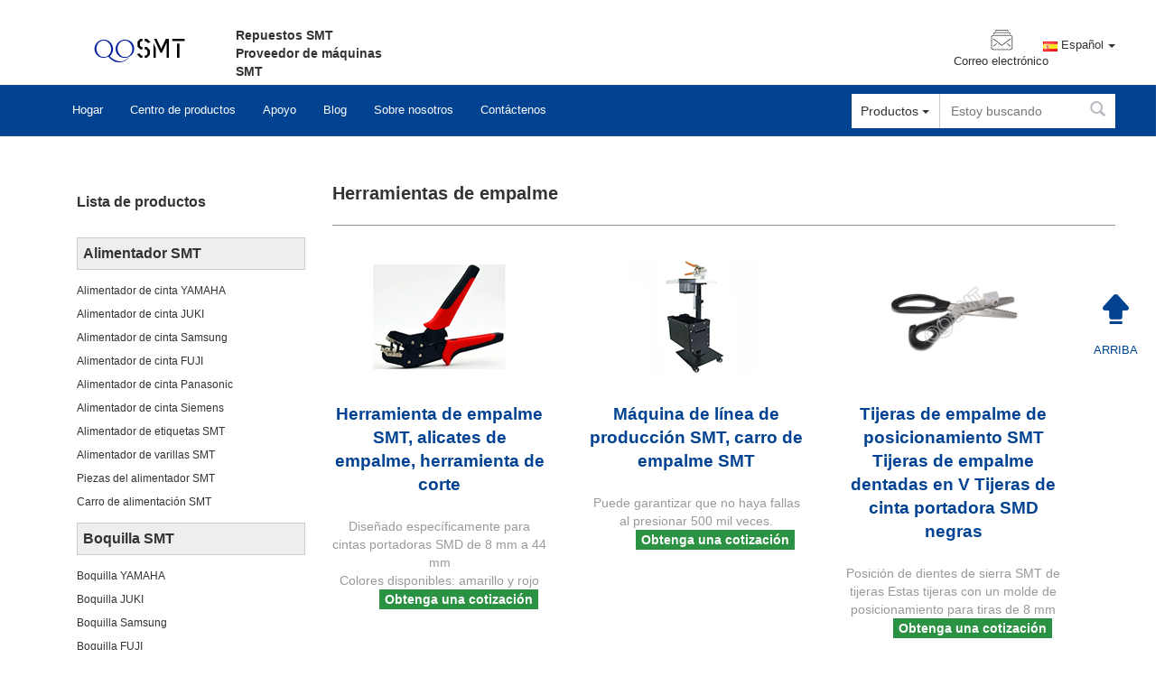

--- FILE ---
content_type: text/html
request_url: https://www.qosmt.com/es/product/tools/splicing-tools/
body_size: 10335
content:
<!DOCTYPE html PUBLIC "-//WAPFORUM//DTD XHTML Mobile 1.0//EN" "http://www.wapforum.org/DTD/xhtml-mobile10.dtd">
<html lang="es" ><head>
	<title>Herramientas de empalme - QOSMT</title>
	
	<meta http-equiv="Content-Type" content="text/html; charset=utf-8">
    <meta name="Keywords" content="">
    <meta name="Description" content="">
	<meta http-equiv="X-UA-Compatible" content="IE=edge">
	<meta charset="utf-8">
	<meta name="msvalidate.01" content="">
	<meta name="google-site-verification" content="">
    <meta name="viewport" content="width=device-width,  minimum-scale=0.1, maximum-scale=1.0, user-scalable=yes">

    <link rel="canonical" href="https://www.qosmt.com/es/product/tools/splicing-tools/">
    <link rel="alternate" media="only screen and (max-width: 640px)" href="https://www.qosmt.com/m/list.php?tid=95">


        <link rel="stylesheet" type="text/css" media="all" href="/templets/default/_ui/responsive/theme-blue/css/moon_style.css">

	
		<link rel="stylesheet" type="text/css" media="all" href="/templets/default/_ui/responsive/theme-blue/css/productscenter.min.css">
		
		<link rel="stylesheet" type="text/css" media="all" href="/templets/default/_ui/responsive/theme-blue/css/font-awesome.min.css">
		<link rel="stylesheet" type="text/css" media="all" href="/templets/default/_ui/responsive/theme-blue/css/swiper.min.css">
		<link rel="stylesheet" type="text/css" media="all" href="/templets/default/_ui/responsive/theme-blue/css/verticalmenu.min.css">
		<script type="text/javascript" src="/templets/default/_ui/shared/js/analyticsmediator.js"></script>
        <script type="text/javascript" src="/templets/default/_ui/shared/js/generatedVariables.js"></script>
		<script type="text/javascript" src="/templets/default/_ui/responsive/common/js/jquery-2.1.1.min.js"></script>
		
		<script type="text/javascript" src="/templets/default/_ui/responsive/common/bootstrap/dist/js/bootstrap.min.js"></script>
		
		<script type="text/javascript" src="/templets/default/_ui/responsive/common/js/enquire.min.min.js"></script>
		<script type="text/javascript" src="/templets/default/_ui/responsive/common/js/Imager.min.min.js"></script>
		<script type="text/javascript" src="/templets/default/_ui/responsive/common/js/jquery.blockUI-2.66.min.js"></script>
		<script type="text/javascript" src="/templets/default/_ui/responsive/common/js/jquery.colorbox-min.js"></script>
		<script type="text/javascript" src="/templets/default/_ui/responsive/common/js/jquery.form.min.js"></script>
		<script type="text/javascript" src="/templets/default/_ui/responsive/common/js/jquery.hoverIntent.min.js"></script>
		<script type="text/javascript" src="/templets/default/_ui/responsive/common/js/jquery.pstrength.custom-1.2.0.min.js"></script>
		<script type="text/javascript" src="/templets/default/_ui/responsive/common/js/jquery.syncheight.custom.min.js"></script>
		<script type="text/javascript" src="/templets/default/_ui/responsive/common/js/jquery.tabs.custom.min.js"></script>
		<script type="text/javascript" src="/templets/default/_ui/responsive/common/js/jquery-ui-1.11.2.min.js"></script>
		<script type="text/javascript" src="/templets/default/_ui/responsive/common/js/jquery.zoom.custom.min.js"></script>
		<script type="text/javascript" src="/templets/default/_ui/responsive/common/js/owl.carousel.custom.min.js"></script>




<!-- tongji -->


</head>






<body class="language-en">
		<link rel="stylesheet" type="text/css" media="all" href="/templets/default/css/language.css">
    	<script type="text/javascript">
		/*<![CDATA[*/
		
		var ACC = { config: {} };
			ACC.config.contextPath = "";
			ACC.config.encodedContextPath = "";
			ACC.config.commonResourcePath = "/templets/default/_ui/responsive/common";
			ACC.config.themeResourcePath = "/templets/default/_ui/responsive/theme-blue";
			ACC.config.siteResourcePath = "/templets/default/_ui/responsive/site-moons";
			ACC.config.rootPath = "/templets/default/_ui/responsive";
			
		/*]]>*/
	</script>
	

		


		<div style="min-width:1300px">
		



			<div class="container">
</div><style>
.wangz_gjc{    font-size: 14px;
    color: #a4b5ca;

    margin: 10px 10px 0 0;
    display: block;
    float: left;}

	.wangz_gjc:hover{color:#203f9a;}
</style>

<header class="main-header main-header-md">
	<div style="width:1170px;margin:0 auto;">
	<div class="nav-top topbg">
	
			<div class="row" style="width:auto;">
				<div class="col-xs-2">
					<div class="site-logo js-site-logo  clearfix">
						<a class="header-logo" href="/"><img src="/templets/default/images/qosmt-logo.png"></a>
					</div>
				</div>
				<div class="col-xs-2 header-info language-switch">

					<b>Repuestos SMT <br>Proveedor de máquinas SMT</b>


				</div>

				<div class="col-xs-8 zt_loginzyr1 top-menus">
					<div class="md-secondary-navigation navtop" id="md-secondary-navigation-nav-user">

						<ul style="padding-top: 15px;">
							</ul>
								<ul>
								<li class="liOffcanvas" style="list-style: none;">
 
                         
                              
           
		<div class="centerb2">
		   
	
			<div class="icon3">
             <i></i>
			<a href="mailto:info@qosmt.com" rel="nofollow">Correo electrónico</a>
			</div>
     
	    
		</div>

	
	
</li>


<li class="liOffcanvas" style="list-style: none;">
 
                         
                              
           
		<div class="centerb2 f_header_main_raq">
		   

            
            <div class="select_language_wrap" id="selectlang">
                                        <a id="tranimg" href="javascript:void(0)" class="ope spanish">Español<span class="caret" style="margin-left:5px"></span>
                    </a>
                    <dl class="select_language" style="display: none;">
                                                    <dt class="english">
                                                                <a title="" href="https://www.qosmt.com/">Inglés</a>                            </dt>
                                                    <dt class="french">
                                                                <a title="" href="https://www.qosmt.com/fr/">Francés</a>                            </dt>
                                                    <dt class="german">
                                                                <a title="" href="https://www.qosmt.com/de/">Alemán</a>                            </dt>
                                                    <dt class="italian">
                                                                <a title="" href="https://www.qosmt.com/it/">italiano</a>                            </dt>
                                                    <dt class="polish">
                                                                <a title="" href="https://www.qosmt.com/pl/">Polaco</a>                            </dt> 
                                                   <dt class="spanish">
                                                                <a title="" href="https://www.qosmt.com/es/">Español</a>                            </dt>
                                                    <dt class="dutch">
                                                                <a title="" href="https://www.qosmt.com/nl/">Holandés</a>                            </dt>
                                                    <dt class="portuguese">
                                                                <a title="" href="https://www.qosmt.com/pt/">portugués</a>                            </dt>
                                                    <dt class="greek">
                                                                <a title="" href="https://www.qosmt.com/el/">Griego</a>                            </dt>
                                                    <dt class="japanese">
                                                                <a title="" href="https://www.qosmt.com/ja/">japonés</a>                            </dt>
                                                    <dt class="korean">
                                                                <a title="" href="https://www.qosmt.com/ko/">coreano</a>                            </dt> 
                                                     <dt class="arabic">
                                                                <a title="" href="https://www.qosmt.com/ar/">árabe</a>                            </dt>
                                                    <dt class="hindi">
                                                                <a title="" href="https://www.qosmt.com/hi/">hindi</a>                            </dt>        
                                                    <dt class="turkish">
                                                                <a title="" href="https://www.qosmt.com/tr/">turco</a>                            </dt>
                                                    <dt class="indonesian">
                                                                <a title="" href="https://www.qosmt.com/id/">indonesio</a>                            </dt>
                                                    <dt class="vietnamese">
                                                                <a title="" href="https://www.qosmt.com/vi/">vietnamita</a>                            </dt>
                                                    <dt class="thai">
                                                                <a title="" href="https://www.qosmt.com/th/">tailandés</a>                            </dt>
                                                    <dt class="russian">
                                                                <a title="" href="https://www.qosmt.com/ru/">ruso</a>                            </dt>
                                                    
                                                     
                                            </dl>
                </div>
	        
	    
		</div>

	
	
	
</li>



		
</ul>
					</div>
				</div>
			</div>
			<div class="hidden-xs hidden-sm col-md-12 accNavComponentAccount collapse" id="accNavComponentDesktopOne">
				<ul class="">

				</ul>
			</div>
			<div class="hidden-xs hidden-sm col-md-12 accNavComponentCompany collapse" id="accNavComponentDesktopTwo">
				<ul class="">

				</ul>
			</div>
	
	</div>

	<div class="nav-middle">
		<div class="sm-navigation">

			<div class="container">

				<div class="row">



					<a id="skiptonavigation"></a>
					<div class="col-xs-8">
        
            <nav class="main-navigation js-enquire-offcanvas-navigation" role="navigation">
                <ul class="nav nav-pills js-offcanvas-links">
                    <li class=" auto">
	
				<a href="/es/" title="Hogar">Hogar</a></li>				
	<li class="auto has-sub js-enquire-has-sub">
	
				<a href="/es/product" title="Centro de productos">Centro de productos</a><div class="sub-navigation cmsparagraph col-md-12" style="width:1170px;z-index:99999;"><p><style type="text/css"><!--
.bpro a{color:#ffffff;}
.bpro {background-color: #014291!important;width:100%;height: 520px;}
.bpro p{margin:20px 0px 0 10px;border-left:4px solid #ffffff;padding-left: 10px;font-weight: bold;font-size:14px;color:#ffffff;}
.bpro span{display:block;line-height: 26px;margin:5px 0 0 25px;}
.bpro-1{margin-bottom: 15px;width:22%;float:left;font-size:14px;color:#fff;}
.bpro-2{margin-bottom: 15px;width:30%;float:left;font-size:14px;color:#fff;}
.bpro-3{margin-bottom: 15px;width:27%;float:left;font-size:14px;color:#fff;}
.bpro-4{margin-bottom: 15px;width:21%;float:left;font-size:14px;color:#fff;}
.pbcn_red{color:#ef282b !important;font-weight:bold;font-style: italic;}
.pbcn_yellow{color:#FFFF00 !important;font-weight:bold;}
.pbcn_ita{font-style: italic;font-weight:bold;}
-->

--&gt;
--&gt;</style> </p><div class="bpro">


       <div class="bpro-1">
     <p><a href="/es/product/#pro14" target="_self">Alimentador SMT</a></p>
          <span>
         <!--二级-->
				 
                   <a href="/es/product/tape-feeder/yamaha-tape-feeder/" target="_self"><img src="/templets/default/images/icon-arrow.png" alt="">&nbsp;&nbsp;Alimentador de cinta YAMAHA</a><br>
       			 
                   <a href="/es/product/tape-feeder/juki-tape-feeder/" target="_self"><img src="/templets/default/images/icon-arrow.png" alt="">&nbsp;&nbsp;Alimentador de cinta JUKI</a><br>
       			 
                   <a href="/es/product/tape-feeder/samsung-tape-feeder/" target="_self"><img src="/templets/default/images/icon-arrow.png" alt="">&nbsp;&nbsp;Alimentador de cinta Samsung</a><br>
       			 
                   <a href="/es/product/tape-feeder/fuji-tape-feeder/" target="_self"><img src="/templets/default/images/icon-arrow.png" alt="">&nbsp;&nbsp;Alimentador de cinta FUJI</a><br>
       			 
                   <a href="/es/product/tape-feeder/panasonic-tape-feeder/" target="_self"><img src="/templets/default/images/icon-arrow.png" alt="">&nbsp;&nbsp;Alimentador de cinta Panasonic</a><br>
       			 
                   <a href="/es/product/tape-feeder/siemens-tape-feeder/" target="_self"><img src="/templets/default/images/icon-arrow.png" alt="">&nbsp;&nbsp;Alimentador de cinta  Siemens</a><br>
       			 
                   <a href="/es/product/label-feeder/" target="_self"><img src="/templets/default/images/icon-arrow.png" alt="">&nbsp;&nbsp;Alimentador de etiquetas SMT</a><br>
       			 
                   <a href="/es/product/stick-feeder/" target="_self"><img src="/templets/default/images/icon-arrow.png" alt="">&nbsp;&nbsp;Alimentador de varillas SMT</a><br>
       			 
                   <a href="/es/product/feeder-parts/" target="_self"><img src="/templets/default/images/icon-arrow.png" alt="">&nbsp;&nbsp;Piezas del alimentador SMT</a><br>
       			 
                   <a href="/es/product/feeder-cart/" target="_self"><img src="/templets/default/images/icon-arrow.png" alt="">&nbsp;&nbsp;Carro de alimentación SMT</a><br>
       			 
         </span><p><a href="/es/product/#pro72" target="_self">Boquilla SMT</a></p>
          <span>
         <!--二级-->
				 
                   <a href="/es/product/nozzle/yamaha-nozzle/" target="_self"><img src="/templets/default/images/icon-arrow.png" alt="">&nbsp;&nbsp;Boquilla YAMAHA</a><br>
       			 
                   <a href="/es/product/nozzle/juki-nozzle/" target="_self"><img src="/templets/default/images/icon-arrow.png" alt="">&nbsp;&nbsp;Boquilla JUKI</a><br>
       			 
                   <a href="/es/product/nozzle/samsung-nozzle/" target="_self"><img src="/templets/default/images/icon-arrow.png" alt="">&nbsp;&nbsp;Boquilla Samsung</a><br>
       			 
                   <a href="/es/product/nozzle/fuji-nozzle/" target="_self"><img src="/templets/default/images/icon-arrow.png" alt="">&nbsp;&nbsp;Boquilla FUJI</a><br>
       			 
                   <a href="/es/product/nozzle/panasonic-nozzle/" target="_self"><img src="/templets/default/images/icon-arrow.png" alt="">&nbsp;&nbsp;Boquilla Panasonic</a><br>
       			 
                   <a href="/es/product/nozzle/asm-nozzle/" target="_self"><img src="/templets/default/images/icon-arrow.png" alt="">&nbsp;&nbsp;Boquilla ASM/Siemens</a><br>
       			 
         </span>  
	    </div>
        
         <div class="bpro-2">
     <p><a href="/es/product/#pro105" target="_self">Máquina de selección y colocación</a></p>
          <span>
         <!--二级-->
				 
                   <a href="/es/product/pick-and-place/yamaha-mounter/" target="_self"><img src="/templets/default/images/icon-arrow.png" alt="">&nbsp;&nbsp;Máquina de selección y colocación Yamaha</a><br>
       			 
                   <a href="/es/product/pick-and-place/juki-mounter/" target="_self"><img src="/templets/default/images/icon-arrow.png" alt="">&nbsp;&nbsp;Máquina de selección y colocación JUKI</a><br>
       			 
                   <a href="/es/product/pick-and-place/samsung-mounter/" target="_self"><img src="/templets/default/images/icon-arrow.png" alt="">&nbsp;&nbsp;Máquina de selección y colocación Samsung</a><br>
       			 
                   <a href="/es/product/pick-and-place/fuji-mounter/" target="_self"><img src="/templets/default/images/icon-arrow.png" alt="">&nbsp;&nbsp;Máquina de selección y colocación FUJ </a><br>
       			 
                   <a href="/es/product/pick-and-place/panasonic-mounter/" target="_self"><img src="/templets/default/images/icon-arrow.png" alt="">&nbsp;&nbsp;Máquina de selección y colocación Panasonic</a><br>
       			 
                   <a href="/es/product/pick-and-place/asm/" target="_self"><img src="/templets/default/images/icon-arrow.png" alt="">&nbsp;&nbsp;Máquina de selección y colocación ASM/Siemens</a><br>
       			 
         </span><p><a href="/es/product/#pro141" target="_self">Pieza de máquina SMT</a></p>
          <span>
         <!--二级-->
				 
                   <a href="/es/product/smt-part/samsung-part/" target="_self"><img src="/templets/default/images/icon-arrow.png" alt="">&nbsp;&nbsp;Pieza de montaje de Samsung</a><br>
       			 
                   <a href="/es/product/smt-part/juki-part/" target="_self"><img src="/templets/default/images/icon-arrow.png" alt="">&nbsp;&nbsp;Pieza de montaje JUKI</a><br>
       			 
                   <a href="/es/product/smt-part/yamaha-part/" target="_self"><img src="/templets/default/images/icon-arrow.png" alt="">&nbsp;&nbsp;Pieza de montaje Yamaha</a><br>
       			 
                   <a href="/es/product/smt-part/fuji-part/" target="_self"><img src="/templets/default/images/icon-arrow.png" alt="">&nbsp;&nbsp;Pieza de montaje Fuji</a><br>
       			 
                   <a href="/es/product/smt-part/panasonic-part/" target="_self"><img src="/templets/default/images/icon-arrow.png" alt="">&nbsp;&nbsp;Pieza de montaje de Panasonic</a><br>
       			 
                   <a href="/es/product/smt-part/asm-part/" target="_self"><img src="/templets/default/images/icon-arrow.png" alt="">&nbsp;&nbsp;Pieza de montaje ASM/Siemens</a><br>
       			 
                   <a href="/es/product/smt-part/printer/" target="_self"><img src="/templets/default/images/icon-arrow.png" alt="">&nbsp;&nbsp;Pieza de impresora</a><br>
       			 
                   <a href="/es/product/smt-part/oven/" target="_self"><img src="/templets/default/images/icon-arrow.png" alt="">&nbsp;&nbsp;Pieza del horno de reflujo</a><br>
       			 
                   <a href="/es/product/smt-part/wave/" target="_self"><img src="/templets/default/images/icon-arrow.png" alt="">&nbsp;&nbsp;Pieza de soldadura por ola</a><br>
       			 
                   <a href="/es/product/smt-part/binding-die-part/" target="_self"><img src="/templets/default/images/icon-arrow.png" alt="">&nbsp;&nbsp;Pieza de máquina de encuadernación/unión por troquel</a><br>
       			 
         </span>  
	    </div>
        
       <div class="bpro-3">
     <p><a href="/es/product/#pro115" target="_self">Impresora de esténciles y máquina de inspección</a></p>
          <span>
         <!--二级-->
				 
                   <a href="/es/product/printer/gkg-printer/" target="_self"><img src="/templets/default/images/icon-arrow.png" alt="">&nbsp;&nbsp;Impresora automática de esténciles GKG</a><br>
       			 
                   <a href="/es/product/printer/desen-printer/" target="_self"><img src="/templets/default/images/icon-arrow.png" alt="">&nbsp;&nbsp;Impresora automática de esténciles DESEN</a><br>
       			 
                   <a href="/es/product/printer-inspection/dek/" target="_self"><img src="/templets/default/images/icon-arrow.png" alt="">&nbsp;&nbsp;Impresora automática de esténciles DEK</a><br>
       			 
                   <a href="/es/product/printer/semi-printer/" target="_self"><img src="/templets/default/images/icon-arrow.png" alt="">&nbsp;&nbsp;Impresora de esténciles semiautomática</a><br>
       			 
                   <a href="/es/product/inspection/saki-aoi/" target="_self"><img src="/templets/default/images/icon-arrow.png" alt="">&nbsp;&nbsp;Máquina de inspección SAKI AOI</a><br>
       			 
                   <a href="/es/product/inspection/sinictec-spi/" target="_self"><img src="/templets/default/images/icon-arrow.png" alt="">&nbsp;&nbsp;Máquina de inspección SPI SinicTek</a><br>
       			 
                   <a href="/es/product/printer-inspection/tri-spi/" target="_self"><img src="/templets/default/images/icon-arrow.png" alt="">&nbsp;&nbsp;Máquina de inspección TRI SPI</a><br>
       			 
                   <a href="/es/product/printer-inspection/tri-aoi/" target="_self"><img src="/templets/default/images/icon-arrow.png" alt="">&nbsp;&nbsp;Máquina de inspección TRI AOI</a><br>
       			 
         </span><p><a href="/es/product/#pro111" target="_self">Horno de reflujo y soldadura por ola</a></p>
          <span>
         <!--二级-->
				 
                   <a href="/es/product/solder/heller-reflow/" target="_self"><img src="/templets/default/images/icon-arrow.png" alt="">&nbsp;&nbsp;Horno de reflujo Heller</a><br>
       			 
                   <a href="/es/product/solder/ersa-reflow/" target="_self"><img src="/templets/default/images/icon-arrow.png" alt="">&nbsp;&nbsp;Horno de reflujo Ersa</a><br>
       			 
                   <a href="/es/product/solder/ersa-wave/" target="_self"><img src="/templets/default/images/icon-arrow.png" alt="">&nbsp;&nbsp;Máquina de soldadura por ola Ersa</a><br>
       			 
                   <a href="/es/product/solder/etc-reflow/" target="_self"><img src="/templets/default/images/icon-arrow.png" alt="">&nbsp;&nbsp;Horno de reflujo ETC</a><br>
       			 
                   <a href="/es/product/solder/tamura-reflow/" target="_self"><img src="/templets/default/images/icon-arrow.png" alt="">&nbsp;&nbsp;Horno de reflujo TAMURA</a><br>
       			 
                   <a href="/es/product/solder/vitronics/" target="_self"><img src="/templets/default/images/icon-arrow.png" alt="">&nbsp;&nbsp;Horno de reflujo Vitronics Soltec</a><br>
       			 
                   <a href="/es/product/solder/btu/" target="_self"><img src="/templets/default/images/icon-arrow.png" alt="">&nbsp;&nbsp;Horno de reflujo BTU</a><br>
       			 
         </span>  
	    </div>
        
        <div class="bpro-4">
     <p><a href="/es/product/#pro121" target="_self">Equipos periféricos SMT</a></p>
          <span>
         <!--二级-->
				 
                   <a href="/es/product/solder/profiler/" target="_self"><img src="/templets/default/images/icon-arrow.png" alt="">&nbsp;&nbsp;Perfilador térmico</a><br>
       			 
                   <a href="/es/product/peripheral/small/" target="_self"><img src="/templets/default/images/icon-arrow.png" alt="">&nbsp;&nbsp;Equipo pequeño</a><br>
       			 
                   <a href="/es/product/peripheral/tray/" target="_self"><img src="/templets/default/images/icon-arrow.png" alt="">&nbsp;&nbsp;
Bandeja de CI</a><br>
       			 
                   <a href="/es/product/peripheral/loader/" target="_self"><img src="/templets/default/images/icon-arrow.png" alt="">&nbsp;&nbsp;Máquina cargadora y descargadora</a><br>
       			 
                   <a href="/es/product/peripheral/conveyor-machine/" target="_self"><img src="/templets/default/images/icon-arrow.png" alt="">&nbsp;&nbsp;Máquina transportadora</a><br>
       			 
                   <a href="/es/product/peripheral/traffic/" target="_self"><img src="/templets/default/images/icon-arrow.png" alt="">&nbsp;&nbsp;
Controladores de tráfico</a><br>
       			 
                   <a href="/es/product/peripheral/buffers/" target="_self"><img src="/templets/default/images/icon-arrow.png" alt="">&nbsp;&nbsp;
Buffers</a><br>
       			 
                   <a href="/es/product/peripheral/cleaning-machine/" target="_self"><img src="/templets/default/images/icon-arrow.png" alt="">&nbsp;&nbsp;Máquina de limpieza</a><br>
       			 
                   <a href="/es/product/feeder-calibration/" target="_self"><img src="/templets/default/images/icon-arrow.png" alt="">&nbsp;&nbsp;Instrumento de calibración del alimentador</a><br>
       			 
                   <a href="/es/product/tools/splicing-tools/" target="_self"><img src="/templets/default/images/icon-arrow.png" alt="">&nbsp;&nbsp;Herramientas de empalme</a><br>
       			 
         </span><p><a href="/es/product/#pro82" target="_self">Consumibles SMT</a></p>
          <span>
         <!--二级-->
				 
                   <a href="/es/product/consumables/esd/" target="_self"><img src="/templets/default/images/icon-arrow.png" alt="">&nbsp;&nbsp;Productos ESD</a><br>
       			 
                   <a href="/es/product/consumables/splicing-tape/" target="_self"><img src="/templets/default/images/icon-arrow.png" alt="">&nbsp;&nbsp;Cinta de empalme</a><br>
                   
                    <a href="/es/product/consumables/asm-parts/" target="_self"><img src="/templets/default/images/icon-arrow.png" alt="">&nbsp;&nbsp;Repuestos ASM</a><br>
       			 
                   <a href="/es/product/consumables/thimble/" target="_self"><img src="/templets/default/images/icon-arrow.png" alt="">&nbsp;&nbsp;Dedal de PCB</a><br>
       			 
                   <a href="/es/product/printer-inspection/scraper/" target="_self"><img src="/templets/default/images/icon-arrow.png" alt="">&nbsp;&nbsp;Raspador de impresión</a><br>
       			 
         </span>  
	    </div>


</div><p></p>
							</div>
						</li>				
	
	
	
<li class="auto has-sub js-enquire-has-sub">
	
				<a href="/es/support/after-sales/" title="Apoyo">Apoyo</a><div class="sub-navigation cmsparagraph col-md-12">
								<p><style type="text/css"><!--
.bpro-ap a{color:#ffffff;}
.bpro-ap {background-color: #014291!important;width:100%;height: 90px;}
.bpro-ap p{margin:20px 0px 0 10px;border-left:4px solid #ffffff;padding-left: 10px;font-weight: bold;font-size:14px;color:#ffffff;}
.bpro-ap span{display:block;line-height: 26px;margin:5px 0 0 25px;}
.bpro-5{margin-bottom: 15px;width:25%;float:left;font-size:14px;color:#fff;}
.bpro-6{margin-bottom: 15px;width:25%;float:left;font-size:14px;color:#fff;}
.bpro-7{margin-bottom: 15px;width:25%;float:left;font-size:14px;color:#fff;}
.bpro-8{margin-bottom: 15px;width:25%;float:left;font-size:14px;color:#fff;}
.pbcn_red{color:#ef282b !important;font-weight:bold;font-style: italic;}
.pbcn_yellow{color:#FFFF00 !important;font-weight:bold;}
--></style> </p><div class="bpro-ap"><div class="bpro-5"><p><a href="/es/support/after-sales/" target="_self">Servicio posventa</a></p> <p><a href="/es/support/download/" target="_self">Descargar</a></p></div> <div class="bpro-6"><p><a href="/es/support/faq/" target="_self">Preguntas frecuentes</a></p> </div>  </div><p></p>
							</div>
						</li>
    	
    
    <li class="auto has-sub js-enquire-has-sub">
	
				<a href="/es/blog/" title="Apoyo">Blog</a><div class="sub-navigation cmsparagraph col-md-12">
								<p><style type="text/css"><!--
.bpro-ap a{color:#ffffff;}
.bpro-ap {background-color: #014291!important;width:100%;height: 90px;}
.bpro-ap p{margin:20px 0px 0 10px;border-left:4px solid #ffffff;padding-left: 10px;font-weight: bold;font-size:14px;color:#ffffff;}
.bpro-ap span{display:block;line-height: 26px;margin:5px 0 0 25px;}
.bpro-5{margin-bottom: 15px;width:25%;float:left;font-size:14px;color:#fff;}
.bpro-6{margin-bottom: 15px;width:25%;float:left;font-size:14px;color:#fff;}
.bpro-7{margin-bottom: 15px;width:25%;float:left;font-size:14px;color:#fff;}
.bpro-8{margin-bottom: 15px;width:25%;float:left;font-size:14px;color:#fff;}
.pbcn_red{color:#ef282b !important;font-weight:bold;font-style: italic;}
.pbcn_yellow{color:#FFFF00 !important;font-weight:bold;}
--></style> </p><div class="bpro-ap"><div class="bpro-5"><p><a href="/es/blog/news/" target="_self">Noticias y eventos</a></p> <p><a href="/es/blog/videos/" target="_self">Videoteca</a></p></div> <div class="bpro-6"><p><a href="/es/blog/technical/" target="_self">Artículos técnicos</a></p> </div>  </div><p></p>
							</div>
						</li>	
                			
	<li class=" auto"><a href="/es/aboutus" title="Sobre nosotros">Sobre nosotros</a></li>	
               
     <li class="auto"><a href="/es/contact" title="Contáctenos">Contáctenos</a></li>	
     			
	</ul>
            </nav>
		
	</div>

    <div class="col-xs-3 site-search search-roboting" style="display: inline;">
						<div class="ui-front">
	<form name="search_form_SearchBox" method="get" action="/plus/search.php">
		<div class="col-xs-4">
			<button type="button" class="btn btn-default dropdown-toggle" data-toggle="dropdown" aria-haspopup="true" aria-expanded="false"> 
		 		<span class="selectedText" id="search_selectedText">
		 			Productos</span>
		 		<span class="caret"></span>
		 	</button>
			<input type="hidden" name="searchtype" id="search_searchTypeCd" value="products">		 	
     		<ul class="dropdown-menu">
				<li value="products"><a href="#">Productos</a></li>
				<li value="blogs"><a href="#">Blogs</a></li>
			</ul>
       	</div>
		<div class="input-group col-xs-8">
			<input type="text" id="js-site-search-input" class="form-control js-site-search-input" name="keyword" value="" maxlength="100" placeholder="Estoy buscando">
			<span class="input-group-btn"> <button class="btn btn-link" type="submit">
						<span class="glyphicon glyphicon-search"></span>
					</button>
				</span>
		</div>
	</form>
</div>

<script type="text/javascript">
$(function(){
	
	try{
	$('.col-xs-3').css('display', 'inline');
	$("#js-site-search-input").val('');
	$('.ui-front .dropdown-menu li a').each(function(){
		$(this).bind('click',function(){
			$('#search_searchTypeCd').val($(this).parent().attr('value'))
			$('#search_selectedText').text($(this).parent().text());
            $(this).parent().parent().parent().removeClass("open");
		});
	});
	}catch(e){
		console.log(e);
	}
	
	
	
});

if (document.getElementById("tranimg").addEventListener) {
        document.getElementById("tranimg").addEventListener("click", function(event) {
            f_header_main_float_selectLanguage(event);
        }, false);
    } else {
        document.getElementById("tranimg").attachEvent("click", function(event) {
            f_header_main_float_selectLanguage(event);
        });
    }
	
	
function f_header_main_float_selectLanguage(event) { $(".select_language").toggle(); event.stopPropagation() } 

</script>

<style>
	.ui-autocomplete .ui-menu-item .thumb img {
		width:50px; height:50px;
	}
	.ui-autocomplete .ui-menu-item .name {
		font-size: 12px;
	}
</style></div>
					
	<div class="miniCartSlot">
</div></div>
			</div>
		</div>

	</div>
	
	</div>
</header>



<div class="container2">
</div><style>

	.seo_h1{
		display:none;
	}
</style>
<a id="skip-to-content"></a>

			<div class=" clearfix main-frame" style="background:#fff;border:none;border-top:none;overflow:hidden;width:1170px;margin:0 auto;clear:both;">
				<div class="row">
	
		</div>
	<div class="row" style="background:white;height:100%;">
		<div class="col-xs-3" style="padding-top: 20px; display: inline;">
			<div class="row">
				<div class="col-xs-12 yComponentWrapper">
<div class="clearfix selecttip">
<div class="selectleft">Lista de productos</div>

</div>
<br>
<div id="product-facet" class="col-md-12  product-facet js-product-facet">
    




 <div class="facet js-facet">
		<div class="facet-name js-facet-name"><a href="/es/product/#pro14">Alimentador SMT</a></div>

		<div class="facet-values js-facet-values js-facet-form">
           
			<ul class="facet-list js-facet-list js-facet-top-values">
							
						  <li>
								<label>
									<span class="facet-label">
										<span class="facet-text">
										     <a href="/es/product/tape-feeder/yamaha-tape-feeder/">Alimentador de cinta YAMAHA</a>
											</span>
									</span>
								</label>
					
						</li>
						
						  <li>
								<label>
									<span class="facet-label">
										<span class="facet-text">
										     <a href="/es/product/tape-feeder/juki-tape-feeder/">Alimentador de cinta JUKI</a>
											</span>
									</span>
								</label>
					
						</li>
						
						  <li>
								<label>
									<span class="facet-label">
										<span class="facet-text">
										     <a href="/es/product/tape-feeder/samsung-tape-feeder/">Alimentador de cinta Samsung</a>
											</span>
									</span>
								</label>
					
						</li>
						
						  <li>
								<label>
									<span class="facet-label">
										<span class="facet-text">
										     <a href="/es/product/tape-feeder/fuji-tape-feeder/">Alimentador de cinta FUJI</a>
											</span>
									</span>
								</label>
					
						</li>
						
						  <li>
								<label>
									<span class="facet-label">
										<span class="facet-text">
										     <a href="/es/product/tape-feeder/panasonic-tape-feeder/">Alimentador de cinta Panasonic</a>
											</span>
									</span>
								</label>
					
						</li>
						
						  <li>
								<label>
									<span class="facet-label">
										<span class="facet-text">
										     <a href="/es/product/tape-feeder/siemens-tape-feeder/">Alimentador de cinta Siemens</a>
											</span>
									</span>
								</label>
					
						</li>
						
						  <li>
								<label>
									<span class="facet-label">
										<span class="facet-text">
										     <a href="/es/product/label-feeder/">Alimentador de etiquetas SMT</a>
											</span>
									</span>
								</label>
					
						</li>
						
						  <li>
								<label>
									<span class="facet-label">
										<span class="facet-text">
										     <a href="/es/product/stick-feeder/">Alimentador de varillas SMT</a>
											</span>
									</span>
								</label>
					
						</li>
						
						  <li>
								<label>
									<span class="facet-label">
										<span class="facet-text">
										     <a href="/es/product/feeder-parts/">Piezas del alimentador SMT</a>
											</span>
									</span>
								</label>
					
						</li>
						
						  <li>
								<label>
									<span class="facet-label">
										<span class="facet-text">
										     <a href="/es/product/feeder-cart/">Carro de alimentación SMT</a>
											</span>
									</span>
								</label>
					
						</li>
						
			</ul>
			

	
			</div>
	</div><div class="facet js-facet">
		<div class="facet-name js-facet-name"><a href="/es/product/#pro72">Boquilla SMT</a></div>

		<div class="facet-values js-facet-values js-facet-form">
           
			<ul class="facet-list js-facet-list js-facet-top-values">
							
						  <li>
								<label>
									<span class="facet-label">
										<span class="facet-text">
										     <a href="/es/product/nozzle/yamaha-nozzle/">Boquilla YAMAHA</a>
											</span>
									</span>
								</label>
					
						</li>
						
						  <li>
								<label>
									<span class="facet-label">
										<span class="facet-text">
										     <a href="/es/product/nozzle/juki-nozzle/">Boquilla JUKI</a>
											</span>
									</span>
								</label>
					
						</li>
						
						  <li>
								<label>
									<span class="facet-label">
										<span class="facet-text">
										     <a href="/es/product/nozzle/samsung-nozzle/">Boquilla Samsung</a>
											</span>
									</span>
								</label>
					
						</li>
						
						  <li>
								<label>
									<span class="facet-label">
										<span class="facet-text">
										     <a href="/es/product/nozzle/fuji-nozzle/">Boquilla FUJI</a>
											</span>
									</span>
								</label>
					
						</li>
						
						  <li>
								<label>
									<span class="facet-label">
										<span class="facet-text">
										     <a href="/es/product/nozzle/panasonic-nozzle/">Boquilla Panasonic</a>
											</span>
									</span>
								</label>
					
						</li>
						
						  <li>
								<label>
									<span class="facet-label">
										<span class="facet-text">
										     <a href="/es/product/nozzle/asm-nozzle/">Boquilla ASM/Siemens</a>
											</span>
									</span>
								</label>
					
						</li>
						
			</ul>
			

	
			</div>
	</div><div class="facet js-facet">
		<div class="facet-name js-facet-name"><a href="/es/product/#pro105">Máquina de selección y colocación</a></div>

		<div class="facet-values js-facet-values js-facet-form">
           
			<ul class="facet-list js-facet-list js-facet-top-values">
							
						  <li>
								<label>
									<span class="facet-label">
										<span class="facet-text">
										     <a href="/es/product/pick-and-place/yamaha-mounter/">Máquina de selección y colocación Yamaha</a>
											</span>
									</span>
								</label>
					
						</li>
						
						  <li>
								<label>
									<span class="facet-label">
										<span class="facet-text">
										     <a href="/es/product/pick-and-place/juki-mounter/">Máquina de selección y colocación JUKI</a>
											</span>
									</span>
								</label>
					
						</li>
						
						  <li>
								<label>
									<span class="facet-label">
										<span class="facet-text">
										     <a href="/es/product/pick-and-place/samsung-mounter/">Máquina de selección y colocación Samsung</a>
											</span>
									</span>
								</label>
					
						</li>
						
						  <li>
								<label>
									<span class="facet-label">
										<span class="facet-text">
										     <a href="/es/product/pick-and-place/fuji-mounter/">Máquina de selección y colocación FUJI</a>
											</span>
									</span>
								</label>
					
						</li>
						
						  <li>
								<label>
									<span class="facet-label">
										<span class="facet-text">
										     <a href="/es/product/pick-and-place/panasonic-mounter/">Máquina de selección y colocación Panasonic</a>
											</span>
									</span>
								</label>
					
						</li>
						
						  <li>
								<label>
									<span class="facet-label">
										<span class="facet-text">
										     <a href="/es/product/pick-and-place/asm/">Máquina de selección y colocación ASM/Siemens</a>
											</span>
									</span>
								</label>
					
						</li>
						
			</ul>
			

	
			</div>
	</div><div class="facet js-facet">
		<div class="facet-name js-facet-name"><a href="/es/product/#pro141">Pieza de máquina SMT</a></div>

		<div class="facet-values js-facet-values js-facet-form">
           
			<ul class="facet-list js-facet-list js-facet-top-values">
							
						  <li>
								<label>
									<span class="facet-label">
										<span class="facet-text">
										     <a href="/es/product/smt-part/samsung-part/">Pieza de montaje de Samsung</a>
											</span>
									</span>
								</label>
					
						</li>
						
						  <li>
								<label>
									<span class="facet-label">
										<span class="facet-text">
										     <a href="/es/product/smt-part/juki-part/">Pieza de montaje JUKI</a>
											</span>
									</span>
								</label>
					
						</li>
						
						  <li>
								<label>
									<span class="facet-label">
										<span class="facet-text">
										     <a href="/es/product/smt-part/yamaha-part/">Pieza de montaje Yamaha</a>
											</span>
									</span>
								</label>
					
						</li>
						
						  <li>
								<label>
									<span class="facet-label">
										<span class="facet-text">
										     <a href="/es/product/smt-part/fuji-part/">Pieza de montaje Fuji</a>
											</span>
									</span>
								</label>
					
						</li>
						
						  <li>
								<label>
									<span class="facet-label">
										<span class="facet-text">
										     <a href="/es/product/smt-part/panasonic-part/">Pieza de montaje de Panasonic</a>
											</span>
									</span>
								</label>
					
						</li>
						
						  <li>
								<label>
									<span class="facet-label">
										<span class="facet-text">
										     <a href="/es/product/smt-part/asm-part/">Pieza de montaje ASM/Siemens</a>
											</span>
									</span>
								</label>
					
						</li>
						
						  <li>
								<label>
									<span class="facet-label">
										<span class="facet-text">
										     <a href="/es/product/smt-part/printer/">Pieza de impresora</a>
											</span>
									</span>
								</label>
					
						</li>
						
						  <li>
								<label>
									<span class="facet-label">
										<span class="facet-text">
										     <a href="/es/product/smt-part/oven/">Pieza del horno de reflujo</a>
											</span>
									</span>
								</label>
					
						</li>
						
						  <li>
								<label>
									<span class="facet-label">
										<span class="facet-text">
										     <a href="/es/product/smt-part/wave/">Pieza de soldadura por ola</a>
											</span>
									</span>
								</label>
					
						</li>
						
						  <li>
								<label>
									<span class="facet-label">
										<span class="facet-text">
										     <a href="/es/product/smt-part/binding-die-part/">Pieza de máquina de encuadernación/unión por troquel</a>
											</span>
									</span>
								</label>
					
						</li>
						
			</ul>
			

	
			</div>
	</div><div class="facet js-facet">
		<div class="facet-name js-facet-name"><a href="/es/product/#pro115">Impresora de esténciles y máquina de inspección</a></div>

		<div class="facet-values js-facet-values js-facet-form">
           
			<ul class="facet-list js-facet-list js-facet-top-values">
							
						  <li>
								<label>
									<span class="facet-label">
										<span class="facet-text">
										     <a href="/es/product/printer/gkg-printer/">Impresora automática de esténciles GKG</a>
											</span>
									</span>
								</label>
					
						</li>
						
						  <li>
								<label>
									<span class="facet-label">
										<span class="facet-text">
										     <a href="/es/product/printer/desen-printer/">Impresora automática de esténciles DESEN</a>
											</span>
									</span>
								</label>
					
						</li>
						
						  <li>
								<label>
									<span class="facet-label">
										<span class="facet-text">
										     <a href="/es/product/printer-inspection/dek/">Impresora automática de esténciles DEK</a>
											</span>
									</span>
								</label>
					
						</li>
						
						  <li>
								<label>
									<span class="facet-label">
										<span class="facet-text">
										     <a href="/es/product/printer/semi-printer/">Impresora de esténciles semiautomática</a>
											</span>
									</span>
								</label>
					
						</li>
						
						  <li>
								<label>
									<span class="facet-label">
										<span class="facet-text">
										     <a href="/es/product/inspection/saki-aoi/">Máquina de inspección SAKI AOI</a>
											</span>
									</span>
								</label>
					
						</li>
						
						  <li>
								<label>
									<span class="facet-label">
										<span class="facet-text">
										     <a href="/es/product/inspection/sinictec-spi/">Máquina de inspección SPI SinicTek</a>
											</span>
									</span>
								</label>
					
						</li>
						
						  <li>
								<label>
									<span class="facet-label">
										<span class="facet-text">
										     <a href="/es/product/printer-inspection/tri-spi/">Máquina de inspección TRI SPI</a>
											</span>
									</span>
								</label>
					
						</li>
						
						  <li>
								<label>
									<span class="facet-label">
										<span class="facet-text">
										     <a href="/es/product/printer-inspection/tri-aoi/">Máquina de inspección TRI AOI</a>
											</span>
									</span>
								</label>
					
						</li>
						
			</ul>
			

	
			</div>
	</div><div class="facet js-facet">
		<div class="facet-name js-facet-name"><a href="/es/product/#pro111">Horno de reflujo y soldadura por ola</a></div>

		<div class="facet-values js-facet-values js-facet-form">
           
			<ul class="facet-list js-facet-list js-facet-top-values">
							
						  <li>
								<label>
									<span class="facet-label">
										<span class="facet-text">
										     <a href="/es/product/solder/heller-reflow/">Horno de reflujo Heller</a>
											</span>
									</span>
								</label>
					
						</li>
						
						  <li>
								<label>
									<span class="facet-label">
										<span class="facet-text">
										     <a href="/es/product/solder/ersa-reflow/">Horno de reflujo Ersa</a>
											</span>
									</span>
								</label>
					
						</li>
						
						  <li>
								<label>
									<span class="facet-label">
										<span class="facet-text">
										     <a href="/es/product/solder/ersa-wave/">Máquina de soldadura por ola Ersa</a>
											</span>
									</span>
								</label>
					
						</li>
						
						  <li>
								<label>
									<span class="facet-label">
										<span class="facet-text">
										     <a href="/es/product/solder/etc-reflow/">Horno de reflujo ETC</a>
											</span>
									</span>
								</label>
					
						</li>
						
						  <li>
								<label>
									<span class="facet-label">
										<span class="facet-text">
										     <a href="/es/product/solder/tamura-reflow/">Horno de reflujo TAMURA</a>
											</span>
									</span>
								</label>
					
						</li>
						
						  <li>
								<label>
									<span class="facet-label">
										<span class="facet-text">
										     <a href="/es/product/solder/vitronics/">Horno de reflujo Vitronics Soltec</a>
											</span>
									</span>
								</label>
					
						</li>
						
						  <li>
								<label>
									<span class="facet-label">
										<span class="facet-text">
										     <a href="/es/product/solder/btu/">Horno de reflujo BTU</a>
											</span>
									</span>
								</label>
					
						</li>
						
			</ul>
			

	
			</div>
	</div><div class="facet js-facet">
		<div class="facet-name js-facet-name"><a href="/es/product/#pro121">Equipos periféricos SMT</a></div>

		<div class="facet-values js-facet-values js-facet-form">
           
			<ul class="facet-list js-facet-list js-facet-top-values">
							
						  <li>
								<label>
									<span class="facet-label">
										<span class="facet-text">
										     <a href="/es/product/solder/profiler/">Perfilador térmico</a>
											</span>
									</span>
								</label>
					
						</li>
						
						  <li>
								<label>
									<span class="facet-label">
										<span class="facet-text">
										     <a href="/es/product/peripheral/small/">Equipo pequeño</a>
											</span>
									</span>
								</label>
					
						</li>
						
						  <li>
								<label>
									<span class="facet-label">
										<span class="facet-text">
										     <a href="/es/product/peripheral/tray/">Bandeja de CI</a>
											</span>
									</span>
								</label>
					
						</li>
						
						  <li>
								<label>
									<span class="facet-label">
										<span class="facet-text">
										     <a href="/es/product/peripheral/loader/">Máquina cargadora y descargadora</a>
											</span>
									</span>
								</label>
					
						</li>
						
						  <li>
								<label>
									<span class="facet-label">
										<span class="facet-text">
										     <a href="/es/product/peripheral/conveyor-machine/">Máquina transportadora</a>
											</span>
									</span>
								</label>
					
						</li>
						
						  <li>
								<label>
									<span class="facet-label">
										<span class="facet-text">
										     <a href="/es/product/peripheral/traffic/">Controladores de tráfico</a>
											</span>
									</span>
								</label>
					
						</li>
						
						  <li>
								<label>
									<span class="facet-label">
										<span class="facet-text">
										     <a href="/es/product/peripheral/buffers/">Buffers</a>
											</span>
									</span>
								</label>
					
						</li>
						
						  <li>
								<label>
									<span class="facet-label">
										<span class="facet-text">
										     <a href="/es/product/peripheral/cleaning-machine/">Máquina de limpieza</a>
											</span>
									</span>
								</label>
					
						</li>
						
						  <li>
								<label>
									<span class="facet-label">
										<span class="facet-text">
										     <a href="/es/product/feeder-calibration/">Instrumento de calibración del alimentador</a>
											</span>
									</span>
								</label>
					
						</li>
						
						  <li>
								<label>
									<span class="facet-label">
										<span class="facet-text">
										     <a href="/es/product/tools/splicing-tools/">Herramientas de empalme</a>
											</span>
									</span>
								</label>
					
						</li>
						
			</ul>
			

	
			</div>
	</div><div class="facet js-facet">
		<div class="facet-name js-facet-name"><a href="/es/product/#pro82">Consumibles SMT</a></div>

		<div class="facet-values js-facet-values js-facet-form">
           
			<ul class="facet-list js-facet-list js-facet-top-values">
							
						  <li>
								<label>
									<span class="facet-label">
										<span class="facet-text">
										     <a href="/es/product/consumables/esd/">Productos ESD</a>
											</span>
									</span>
								</label>
					
						</li>
						
						  <li>
								<label>
									<span class="facet-label">
										<span class="facet-text">
										     <a href="/es/product/consumables/splicing-tape/">Cinta de empalme</a>
											</span>
									</span>
								</label>
					
						</li>
						
						  <li>
								<label>
									<span class="facet-label">
										<span class="facet-text">
										     <a href="/es/product/consumables/asm-parts/">Repuestos ASM</a>
											</span>
									</span>
								</label>
					
						</li>
						
						  <li>
								<label>
									<span class="facet-label">
										<span class="facet-text">
										     <a href="/es/product/consumables/thimble/">Dedal de PCB</a>
											</span>
									</span>
								</label>
					
						</li>
						
						  <li>
								<label>
									<span class="facet-label">
										<span class="facet-text">
										     <a href="/es/product/printer-inspection/scraper/">Raspador de impresión</a>
											</span>
									</span>
								</label>
					
						</li>
						
			</ul>
			

	
			</div>
	</div>     
    
</div>
</div></div>
		</div>
		<div class="col-md-9" style="background:white;padding-top:20px;padding-left:10px;">
			<div class="row">
				<div class="col-xs-12 product-list-wrapper yComponentWrapper">
<style>
	.hidde{
		display:none;
	}
	.more{
		display:none;
	}
	
</style>

<link rel="stylesheet" type="text/css" href="/templets/default/_ui/responsive/common/js/table/css/main.css">
<script type="text/javascript" src="/templets/default/_ui/responsive/common/js/table/js/jquery.datatables.js"></script>

<div style=" padding-right:16px;">
 	<h1 style="font-size:20px;margin-top:-5px;">Herramientas de empalme</h1>
     
	<div style=""></div>
  
</div>
    <div class="abto-lefttop">



<div class="pagination-bar top">
        <div class="row pagination-toolbar" style="border:none;">
            <div class="helper clearfix hidden-md hidden-lg"></div>
                <div class="sort-refine-bar">
                	<div class="col-md-12 pagination-wrap">
                        </div>

                    </div>
            </div>
        </div>
<div class="change-view">
    	
    </div>
    </div>
<div class="bottom-line"></div>






<div class="product-listing product-list2 row gridView">

            

<li class="product-item">
	<a class="thumb" href="/es/product/tools/splicing-tools/188.html" title="Variadores de frecuencia de CC de dos fases de la serie SR" style="float:left;margin-right:10px;" target="_blank">
			<img src="/uploads/210723/1-210H3144610548.png" title="Herramienta de empalme SMT, alicates de empalme, herramienta de corte" style="width: 150px;height:150px;">
	</a>
		<a class="name" href="/es/product/tools/splicing-tools/188.html" style="" target="_blank"><h3 class="product-item_h3">Herramienta de empalme SMT, alicates de empalme, herramienta de corte</h3></a>
		<div style="float:left;width:85%;color:#999;">
			Diseñado específicamente para cintas portadoras SMD de 8 mm a 44 mm <br>
Colores disponibles: amarillo y rojo</div>
		<div style="float:left;width:85%;color:#999; display:none;">
		<span style="color:#014291; padding-left:8px;"></span>
		</div>
		
		<div class="price-panel">
			<div class="price" style=" text-align:center; padding-bottom:20px; padding-top:5px;"><button style="color:#fff; background-color:#2c9243; border:none;" onclick="openMessagePage(list188);">
								Obtenga una cotización</button>
                                 <form target="newwindow" method="post" id="list188"> 
       <input type="hidden" name="models" id="form_models">
      <input type="hidden" name="title" id="form_title" value="SMT Splicing Tool">
      <input type="hidden" name="prourl" value="/es/product/tools/splicing-tools/188.html">

</form></div>
			</div>

		</li>
          

<li class="product-item">
	<a class="thumb" href="/es/product/tools/splicing-tools/189.html" title="Variadores de frecuencia de CC de dos fases de la serie SR" style="float:left;margin-right:10px;" target="_blank">
			<img src="/uploads/210723/1-210H315114Y32.png" title="Máquina de línea de producción SMT, carro de empalme SMT" style="width: 150px;height:150px;">
	</a>
		<a class="name" href="/es/product/tools/splicing-tools/189.html" style="" target="_blank"><h3 class="product-item_h3">Máquina de línea de producción SMT, carro de empalme SMT</h3></a>
		<div style="float:left;width:85%;color:#999;">
			Puede garantizar que no haya fallas al presionar 500 mil veces.</div>
		<div style="float:left;width:85%;color:#999; display:none;">
		<span style="color:#014291; padding-left:8px;"></span>
		</div>
		
		<div class="price-panel">
			<div class="price" style=" text-align:center; padding-bottom:20px; padding-top:5px;"><button style="color:#fff; background-color:#2c9243; border:none;" onclick="openMessagePage(list189);">
								Obtenga una cotización</button>
                                 <form target="newwindow" method="post" id="list189"> 
       <input type="hidden" name="models" id="form_models">
      <input type="hidden" name="title" id="form_title" value="smt splice cart">
      <input type="hidden" name="prourl" value="/es/product/tools/splicing-tools/189.html">

</form></div>
			</div>

		</li>
          

<li class="product-item">
	<a class="thumb" href="/es/product/tools/splicing-tools/190.html" title="Variadores de frecuencia de CC de dos fases de la serie SR" style="float:left;margin-right:10px;" target="_blank">
			<img src="/uploads/210723/1-210H315323Ba.png" title="Tijeras de empalme de posicionamiento SMT Tijeras de empalme dentadas en V Tijeras de cinta portadora SMD negras" style="width: 150px;height:150px;">
	</a>
		<a class="name" href="/es/product/tools/splicing-tools/190.html" style="" target="_blank"><h3 class="product-item_h3">Tijeras de empalme de posicionamiento SMT Tijeras de empalme dentadas en V Tijeras de cinta portadora SMD negras</h3></a>
		<div style="float:left;width:85%;color:#999;">
			Posición de dientes de sierra SMT de tijeras Estas tijeras con un molde de posicionamiento para tiras de 8 mm</div>
		<div style="float:left;width:85%;color:#999; display:none;">
		<span style="color:#014291; padding-left:8px;"></span>
		</div>
		
		<div class="price-panel">
			<div class="price" style=" text-align:center; padding-bottom:20px; padding-top:5px;"><button style="color:#fff; background-color:#2c9243; border:none;" onclick="openMessagePage(list190);">
								Obtenga una cotización</button>
                                 <form target="newwindow" method="post" id="list190"> 
       <input type="hidden" name="models" id="form_models">
      <input type="hidden" name="title" id="form_title" value="Splicing Scissors">
      <input type="hidden" name="prourl" value="/es/product/tools/splicing-tools/190.html">

</form></div>
			</div>

		</li>
          

<li class="product-item">
	<a class="thumb" href="/es/product/tools/splicing-tools/191.html" title="Variadores de frecuencia de CC de dos fases de la serie SR" style="float:left;margin-right:10px;" target="_blank">
			<img src="/uploads/210723/1-210H3153603V7.png" title="Tijeras de empalme de posicionamiento SMT, tijeras de empalme de cinta portadora SMD de boca plana amarilla" style="width: 150px;height:150px;">
	</a>
		<a class="name" href="/es/product/tools/splicing-tools/191.html" style="" target="_blank"><h3 class="product-item_h3">Tijeras de empalme de posicionamiento SMT, tijeras de empalme de cinta portadora SMD de boca plana amarilla</h3></a>
		<div style="float:left;width:85%;color:#999;">
			1. No desperdicia ningún componente.   <br>
2. No daña la cuchilla de corte. <br>   
3. Corta con precisión todo tipo de cinta transportadora.</div>
		<div style="float:left;width:85%;color:#999; display:none;">
		<span style="color:#014291; padding-left:8px;"></span>
		</div>
		
		<div class="price-panel">
			<div class="price" style=" text-align:center; padding-bottom:20px; padding-top:5px;"><button style="color:#fff; background-color:#2c9243; border:none;" onclick="openMessagePage(list191);">
								Obtenga una cotización</button>
                                 <form target="newwindow" method="post" id="list191"> 
       <input type="hidden" name="models" id="form_models">
      <input type="hidden" name="title" id="form_title" value="splicing scissors yellow">
      <input type="hidden" name="prourl" value="/es/product/tools/splicing-tools/191.html">

</form></div>
			</div>

		</li>
          

<li class="product-item">
	<a class="thumb" href="/es/product/tools/splicing-tools/192.html" title="Variadores de frecuencia de CC de dos fases de la serie SR" style="float:left;margin-right:10px;" target="_blank">
			<img src="/uploads/210723/1-210H3153913302.png" title="Tijeras de empalme de posicionamiento, herramientas de corte SMT/herramienta de empalme SMT para cinta portadora SMT" style="width: 150px;height:150px;">
	</a>
		<a class="name" href="/es/product/tools/splicing-tools/192.html" style="" target="_blank"><h3 class="product-item_h3">Tijeras de empalme de posicionamiento, herramientas de corte SMT/herramienta de empalme SMT para cinta portadora SMT</h3></a>
		<div style="float:left;width:85%;color:#999;">
			Construcción duradera / de acero inoxidable</div>
		<div style="float:left;width:85%;color:#999; display:none;">
		<span style="color:#014291; padding-left:8px;"></span>
		</div>
		
		<div class="price-panel">
			<div class="price" style=" text-align:center; padding-bottom:20px; padding-top:5px;"><button style="color:#fff; background-color:#2c9243; border:none;" onclick="openMessagePage(list192);">
								Obtenga una cotización</button>
                                 <form target="newwindow" method="post" id="list192"> 
       <input type="hidden" name="models" id="form_models">
      <input type="hidden" name="title" id="form_title" value="splice tool">
      <input type="hidden" name="prourl" value="/es/product/tools/splicing-tools/192.html">

</form></div>
			</div>

		</li>
          

<li class="product-item">
	<a class="thumb" href="/es/product/tools/splicing-tools/193.html" title="Variadores de frecuencia de CC de dos fases de la serie SR" style="float:left;margin-right:10px;" target="_blank">
			<img src="/uploads/210723/1-210H3154222F1.png" title="Alicates de empalme SMT" style="width: 150px;height:150px;">
	</a>
		<a class="name" href="/es/product/tools/splicing-tools/193.html" style="" target="_blank"><h3 class="product-item_h3">Alicates de empalme SMT</h3></a>
		<div style="float:left;width:85%;color:#999;">
			Características: fácil de operar, precisión de corte, duradero.</div>
		<div style="float:left;width:85%;color:#999; display:none;">
		<span style="color:#014291; padding-left:8px;"></span>
		</div>
		
		<div class="price-panel">
			<div class="price" style=" text-align:center; padding-bottom:20px; padding-top:5px;"><button style="color:#fff; background-color:#2c9243; border:none;" onclick="openMessagePage(list193);">
								Obtenga una cotización</button>
                                 <form target="newwindow" method="post" id="list193"> 
       <input type="hidden" name="models" id="form_models">
      <input type="hidden" name="title" id="form_title" value="Splicing Clamp Pliers">
      <input type="hidden" name="prourl" value="/es/product/tools/splicing-tools/193.html">

</form></div>
			</div>

		</li>
          

<li class="product-item">
	<a class="thumb" href="/es/product/tools/splicing-tools/194.html" title="Variadores de frecuencia de CC de dos fases de la serie SR" style="float:left;margin-right:10px;" target="_blank">
			<img src="/uploads/210723/1-210H3154600S6.png" title="Alicates de empalme para conexión de correa de material de elemento de parche SMT" style="width: 150px;height:150px;">
	</a>
		<a class="name" href="/es/product/tools/splicing-tools/194.html" style="" target="_blank"><h3 class="product-item_h3">Alicates de empalme para conexión de correa de material de elemento de parche SMT</h3></a>
		<div style="float:left;width:85%;color:#999;">
			1. Altura ajustable; <br>

2. Movimiento conveniente; <br>

3. Pinzas de empalme giratorias en todas las ondas.</div>
		<div style="float:left;width:85%;color:#999; display:none;">
		<span style="color:#014291; padding-left:8px;"></span>
		</div>
		
		<div class="price-panel">
			<div class="price" style=" text-align:center; padding-bottom:20px; padding-top:5px;"><button style="color:#fff; background-color:#2c9243; border:none;" onclick="openMessagePage(list194);">
								Obtenga una cotización</button>
                                 <form target="newwindow" method="post" id="list194"> 
       <input type="hidden" name="models" id="form_models">
      <input type="hidden" name="title" id="form_title" value="Splicing Pliers">
      <input type="hidden" name="prourl" value="/es/product/tools/splicing-tools/194.html">

</form></div>
			</div>

		</li>
          

<li class="product-item">
	<a class="thumb" href="/es/product/tools/splicing-tools/4789.html" title="Variadores de frecuencia de CC de dos fases de la serie SR" style="float:left;margin-right:10px;" target="_blank">
			<img src="/uploads/250429/1-250429113351W0.png" title="Tijeras de empalme azul SMT Tijeras de posicionamiento de cinta portadora SMD" style="width: 150px;height:150px;">
	</a>
		<a class="name" href="/es/product/tools/splicing-tools/4789.html" style="" target="_blank"><h3 class="product-item_h3">Tijeras de empalme azul SMT Tijeras de posicionamiento de cinta portadora SMD</h3></a>
		<div style="float:left;width:85%;color:#999;">
			</div>
		<div style="float:left;width:85%;color:#999; display:none;">
		<span style="color:#014291; padding-left:8px;"></span>
		</div>
		
		<div class="price-panel">
			<div class="price" style=" text-align:center; padding-bottom:20px; padding-top:5px;"><button style="color:#fff; background-color:#2c9243; border:none;" onclick="openMessagePage(list4789);">
								Obtenga una cotización</button>
                                 <form target="newwindow" method="post" id="list4789"> 
       <input type="hidden" name="models" id="form_models">
      <input type="hidden" name="title" id="form_title" value="blue splicing scissors">
      <input type="hidden" name="prourl" value="/es/product/tools/splicing-tools/4789.html">

</form></div>
			</div>

		</li>
          

<li class="product-item">
	<a class="thumb" href="/es/product/tools/splicing-tools/4790.html" title="Variadores de frecuencia de CC de dos fases de la serie SR" style="float:left;margin-right:10px;" target="_blank">
			<img src="/uploads/250429/1-2504291136405E.png" title="Tijeras de empalme SMT Tijeras de empalme de posicionamiento de boca plana Mango negro antideslizante Tijeras de cinta portadora SMD" style="width: 150px;height:150px;">
	</a>
		<a class="name" href="/es/product/tools/splicing-tools/4790.html" style="" target="_blank"><h3 class="product-item_h3">Tijeras de empalme SMT Tijeras de empalme de posicionamiento de boca plana Mango negro antideslizante Tijeras de cinta portadora SMD</h3></a>
		<div style="float:left;width:85%;color:#999;">
			</div>
		<div style="float:left;width:85%;color:#999; display:none;">
		<span style="color:#014291; padding-left:8px;"></span>
		</div>
		
		<div class="price-panel">
			<div class="price" style=" text-align:center; padding-bottom:20px; padding-top:5px;"><button style="color:#fff; background-color:#2c9243; border:none;" onclick="openMessagePage(list4790);">
								Obtenga una cotización</button>
                                 <form target="newwindow" method="post" id="list4790"> 
       <input type="hidden" name="models" id="form_models">
      <input type="hidden" name="title" id="form_title" value="black splicing scissors">
      <input type="hidden" name="prourl" value="/es/product/tools/splicing-tools/4790.html">

</form></div>
			</div>

		</li>
          

<li class="product-item">
	<a class="thumb" href="/es/product/tools/splicing-tools/4791.html" title="Variadores de frecuencia de CC de dos fases de la serie SR" style="float:left;margin-right:10px;" target="_blank">
			<img src="/uploads/250429/1-2504291144551T.png" title="Las tijeras de empalme SMT con boca plana y tijeras de empalme de posicionamiento súper grandes pueden cortar cintas de material extra anchas" style="width: 150px;height:150px;">
	</a>
		<a class="name" href="/es/product/tools/splicing-tools/4791.html" style="" target="_blank"><h3 class="product-item_h3">Las tijeras de empalme SMT con boca plana y tijeras de empalme de posicionamiento súper grandes pueden cortar cintas de material extra anchas</h3></a>
		<div style="float:left;width:85%;color:#999;">
			</div>
		<div style="float:left;width:85%;color:#999; display:none;">
		<span style="color:#014291; padding-left:8px;"></span>
		</div>
		
		<div class="price-panel">
			<div class="price" style=" text-align:center; padding-bottom:20px; padding-top:5px;"><button style="color:#fff; background-color:#2c9243; border:none;" onclick="openMessagePage(list4791);">
								Obtenga una cotización</button>
                                 <form target="newwindow" method="post" id="list4791"> 
       <input type="hidden" name="models" id="form_models">
      <input type="hidden" name="title" id="form_title" value="large splicing scissors">
      <input type="hidden" name="prourl" value="/es/product/tools/splicing-tools/4791.html">

</form></div>
			</div>

		</li>
          

<li class="product-item">
	<a class="thumb" href="/es/product/tools/splicing-tools/4792.html" title="Variadores de frecuencia de CC de dos fases de la serie SR" style="float:left;margin-right:10px;" target="_blank">
			<img src="/uploads/250429/1-2504291616022O.png" title="Carro de empalme de cinta SMT Carro de empalme antiestático dedicado para máquina SMT Altura ajustable con rotación de 360 grados" style="width: 150px;height:150px;">
	</a>
		<a class="name" href="/es/product/tools/splicing-tools/4792.html" style="" target="_blank"><h3 class="product-item_h3">Carro de empalme de cinta SMT Carro de empalme antiestático dedicado para máquina SMT Altura ajustable con rotación de 360 grados</h3></a>
		<div style="float:left;width:85%;color:#999;">
			</div>
		<div style="float:left;width:85%;color:#999; display:none;">
		<span style="color:#014291; padding-left:8px;"></span>
		</div>
		
		<div class="price-panel">
			<div class="price" style=" text-align:center; padding-bottom:20px; padding-top:5px;"><button style="color:#fff; background-color:#2c9243; border:none;" onclick="openMessagePage(list4792);">
								Obtenga una cotización</button>
                                 <form target="newwindow" method="post" id="list4792"> 
       <input type="hidden" name="models" id="form_models">
      <input type="hidden" name="title" id="form_title" value="splicing tape cart">
      <input type="hidden" name="prourl" value="/es/product/tools/splicing-tools/4792.html">

</form></div>
			</div>

		</li>
          

<li class="product-item">
	<a class="thumb" href="/es/product/tools/splicing-tools/4793.html" title="Variadores de frecuencia de CC de dos fases de la serie SR" style="float:left;margin-right:10px;" target="_blank">
			<img src="/uploads/250429/1-2504291J4402c.png" title="Caja de empalme SMT, caja de colocación de cinta de empalme, caja de colocación de almacenamiento de cinta de empalme de 8 mm y 12 mm" style="width: 150px;height:150px;">
	</a>
		<a class="name" href="/es/product/tools/splicing-tools/4793.html" style="" target="_blank"><h3 class="product-item_h3">Caja de empalme SMT, caja de colocación de cinta de empalme, caja de colocación de almacenamiento de cinta de empalme de 8 mm y 12 mm</h3></a>
		<div style="float:left;width:85%;color:#999;">
			</div>
		<div style="float:left;width:85%;color:#999; display:none;">
		<span style="color:#014291; padding-left:8px;"></span>
		</div>
		
		<div class="price-panel">
			<div class="price" style=" text-align:center; padding-bottom:20px; padding-top:5px;"><button style="color:#fff; background-color:#2c9243; border:none;" onclick="openMessagePage(list4793);">
								Obtenga una cotización</button>
                                 <form target="newwindow" method="post" id="list4793"> 
       <input type="hidden" name="models" id="form_models">
      <input type="hidden" name="title" id="form_title" value="splice tape placement box">
      <input type="hidden" name="prourl" value="/es/product/tools/splicing-tools/4793.html">

</form></div>
			</div>

		</li>
          

<li class="product-item">
	<a class="thumb" href="/es/product/tools/splicing-tools/4794.html" title="Variadores de frecuencia de CC de dos fases de la serie SR" style="float:left;margin-right:10px;" target="_blank">
			<img src="/uploads/250429/1-2504291K510B0.png" title="Herramienta de empalme con abrazadera de dedo SMT, accesorio de empalme especial para cinta de empalme Fuji" style="width: 150px;height:150px;">
	</a>
		<a class="name" href="/es/product/tools/splicing-tools/4794.html" style="" target="_blank"><h3 class="product-item_h3">Herramienta de empalme con abrazadera de dedo SMT, accesorio de empalme especial para cinta de empalme Fuji</h3></a>
		<div style="float:left;width:85%;color:#999;">
			</div>
		<div style="float:left;width:85%;color:#999; display:none;">
		<span style="color:#014291; padding-left:8px;"></span>
		</div>
		
		<div class="price-panel">
			<div class="price" style=" text-align:center; padding-bottom:20px; padding-top:5px;"><button style="color:#fff; background-color:#2c9243; border:none;" onclick="openMessagePage(list4794);">
								Obtenga una cotización</button>
                                 <form target="newwindow" method="post" id="list4794"> 
       <input type="hidden" name="models" id="form_models">
      <input type="hidden" name="title" id="form_title" value="finger clamp splicing tool">
      <input type="hidden" name="prourl" value="/es/product/tools/splicing-tools/4794.html">

</form></div>
			</div>

		</li>
          

<li class="product-item">
	<a class="thumb" href="/es/product/tools/splicing-tools/4795.html" title="Variadores de frecuencia de CC de dos fases de la serie SR" style="float:left;margin-right:10px;" target="_blank">
			<img src="/uploads/250429/1-2504291Q344517.png" title="Alicates de empalme Panasonic SMT, prensa de hebilla de cobre, cinta de empalme" style="width: 150px;height:150px;">
	</a>
		<a class="name" href="/es/product/tools/splicing-tools/4795.html" style="" target="_blank"><h3 class="product-item_h3">Alicates de empalme Panasonic SMT, prensa de hebilla de cobre, cinta de empalme</h3></a>
		<div style="float:left;width:85%;color:#999;">
			</div>
		<div style="float:left;width:85%;color:#999; display:none;">
		<span style="color:#014291; padding-left:8px;"></span>
		</div>
		
		<div class="price-panel">
			<div class="price" style=" text-align:center; padding-bottom:20px; padding-top:5px;"><button style="color:#fff; background-color:#2c9243; border:none;" onclick="openMessagePage(list4795);">
								Obtenga una cotización</button>
                                 <form target="newwindow" method="post" id="list4795"> 
       <input type="hidden" name="models" id="form_models">
      <input type="hidden" name="title" id="form_title" value="Panasonic splicing pliers">
      <input type="hidden" name="prourl" value="/es/product/tools/splicing-tools/4795.html">

</form></div>
			</div>

		</li>
          

<li class="product-item">
	<a class="thumb" href="/es/product/tools/splicing-tools/4796.html" title="Variadores de frecuencia de CC de dos fases de la serie SR" style="float:left;margin-right:10px;" target="_blank">
			<img src="/uploads/250429/1-2504291S513237.png" title="Alicates de empalme SMT Siemens TL-00 herramienta de empalme" style="width: 150px;height:150px;">
	</a>
		<a class="name" href="/es/product/tools/splicing-tools/4796.html" style="" target="_blank"><h3 class="product-item_h3">Alicates de empalme SMT Siemens TL-00 herramienta de empalme</h3></a>
		<div style="float:left;width:85%;color:#999;">
			</div>
		<div style="float:left;width:85%;color:#999; display:none;">
		<span style="color:#014291; padding-left:8px;"></span>
		</div>
		
		<div class="price-panel">
			<div class="price" style=" text-align:center; padding-bottom:20px; padding-top:5px;"><button style="color:#fff; background-color:#2c9243; border:none;" onclick="openMessagePage(list4796);">
								Obtenga una cotización</button>
                                 <form target="newwindow" method="post" id="list4796"> 
       <input type="hidden" name="models" id="form_models">
      <input type="hidden" name="title" id="form_title" value="splicing pliers TL-00">
      <input type="hidden" name="prourl" value="/es/product/tools/splicing-tools/4796.html">

</form></div>
			</div>

		</li>
          

<li class="product-item">
	<a class="thumb" href="/es/product/tools/splicing-tools/4797.html" title="Variadores de frecuencia de CC de dos fases de la serie SR" style="float:left;margin-right:10px;" target="_blank">
			<img src="/uploads/250429/1-250429230441B8.png" title="Accesorio de empalme SMT, herramienta de empalme, accesorio especial de cinta de empalme Fuji" style="width: 150px;height:150px;">
	</a>
		<a class="name" href="/es/product/tools/splicing-tools/4797.html" style="" target="_blank"><h3 class="product-item_h3">Accesorio de empalme SMT, herramienta de empalme, accesorio especial de cinta de empalme Fuji</h3></a>
		<div style="float:left;width:85%;color:#999;">
			</div>
		<div style="float:left;width:85%;color:#999; display:none;">
		<span style="color:#014291; padding-left:8px;"></span>
		</div>
		
		<div class="price-panel">
			<div class="price" style=" text-align:center; padding-bottom:20px; padding-top:5px;"><button style="color:#fff; background-color:#2c9243; border:none;" onclick="openMessagePage(list4797);">
								Obtenga una cotización</button>
                                 <form target="newwindow" method="post" id="list4797"> 
       <input type="hidden" name="models" id="form_models">
      <input type="hidden" name="title" id="form_title" value="splicing tool">
      <input type="hidden" name="prourl" value="/es/product/tools/splicing-tools/4797.html">

</form></div>
			</div>

		</li>
          

<li class="product-item">
	<a class="thumb" href="/es/product/tools/splicing-tools/4798.html" title="Variadores de frecuencia de CC de dos fases de la serie SR" style="float:left;margin-right:10px;" target="_blank">
			<img src="/uploads/250429/1-250429231233412.png" title="Alicates de empalme SMT negros multifunción para todo uso, herramientas de empalme para máquinas de parcheo" style="width: 150px;height:150px;">
	</a>
		<a class="name" href="/es/product/tools/splicing-tools/4798.html" style="" target="_blank"><h3 class="product-item_h3">Alicates de empalme SMT negros multifunción para todo uso, herramientas de empalme para máquinas de parcheo</h3></a>
		<div style="float:left;width:85%;color:#999;">
			</div>
		<div style="float:left;width:85%;color:#999; display:none;">
		<span style="color:#014291; padding-left:8px;"></span>
		</div>
		
		<div class="price-panel">
			<div class="price" style=" text-align:center; padding-bottom:20px; padding-top:5px;"><button style="color:#fff; background-color:#2c9243; border:none;" onclick="openMessagePage(list4798);">
								Obtenga una cotización</button>
                                 <form target="newwindow" method="post" id="list4798"> 
       <input type="hidden" name="models" id="form_models">
      <input type="hidden" name="title" id="form_title" value="black splicing pliers">
      <input type="hidden" name="prourl" value="/es/product/tools/splicing-tools/4798.html">

</form></div>
			</div>

		</li>
          

<li class="product-item">
	<a class="thumb" href="/es/product/tools/splicing-tools/4799.html" title="Variadores de frecuencia de CC de dos fases de la serie SR" style="float:left;margin-right:10px;" target="_blank">
			<img src="/uploads/250429/1-250429231I6341.png" title="Accesorio de empalme SMT, herramienta de empalme manual de alta precisión" style="width: 150px;height:150px;">
	</a>
		<a class="name" href="/es/product/tools/splicing-tools/4799.html" style="" target="_blank"><h3 class="product-item_h3">Accesorio de empalme SMT, herramienta de empalme manual de alta precisión</h3></a>
		<div style="float:left;width:85%;color:#999;">
			</div>
		<div style="float:left;width:85%;color:#999; display:none;">
		<span style="color:#014291; padding-left:8px;"></span>
		</div>
		
		<div class="price-panel">
			<div class="price" style=" text-align:center; padding-bottom:20px; padding-top:5px;"><button style="color:#fff; background-color:#2c9243; border:none;" onclick="openMessagePage(list4799);">
								Obtenga una cotización</button>
                                 <form target="newwindow" method="post" id="list4799"> 
       <input type="hidden" name="models" id="form_models">
      <input type="hidden" name="title" id="form_title" value="splicing fixture">
      <input type="hidden" name="prourl" value="/es/product/tools/splicing-tools/4799.html">

</form></div>
			</div>

		</li>

		 		
		 	

	 		</div>
		 		</div>
		 		
	 		</div>
            
            
     

</div></div>
		</div>








<footer class="main-footer">


    <div class="container footcon">


    <div class="col-xs-12">
        <div class="row">

            <div class="contentj">
                <div class="centerj ">
                    <div class="centerj1 ">
                        <div class="inner1">
                            <div class="leftj1">
                            </div>

                        </div>

                 
                        
                        <div class="clearfix" style="float: left;">
                          
                           
                            <div class="homepage-zhifu right clearfix">
                                <span style="font-size:13px !important;"><b>
                                        </b></span>   
                                <p></p>             
                         				
                                        <button class="buttonjr3_1" onclick="window.open('mailto:info@qosmt.com')"></button>
                                        <button class="buttonjr3_3" onclick="window.open('https://wa.me/8615219509697')"></button>
                                        <button class="buttonjr3_4" onclick="window.open('https://www.youtube.com/channel/UCNMf7sXDs1ZZp-c3ZwsveUg')"></button>
                                        
                                    </div>
                           
                        </div>

                    </div>
                    <div class="centerj2" style=" font-family:Microsoft YaHei; padding-top:60px; font-size:16px;">
                        <p>
                           <b>Solicitud de presupuesto:</b> Responderemos al presupuesto en un día hábil. <br>

<b>Factura y albarán:</b> Responderemos a la factura y albarán en un día hábil. <br>

<b>Envío:</b> El plazo de entrega de las piezas de repuesto SMT es de 3 a 5 días hábiles tras el pago completo (vía DHL, UPS, FedEx y TNT).</p>





                    </div>

                    <div class="centerj3" style=" padding-top:70px; text-align:left;">
                        <p>Shenzhen Qihuo Tecnología Co., Ltd.</p>
         				 <p><a target="_blank" class="footer-a" href="https://www.qosmt.com">www.qosmt.com</a></p>
                    
                        <p><a class="footer-a" href="mailto:info@qosmt.com">info@qosmt.com</a></p>

                     </div>
                </div>
                </div>
            </div>

        <div class="actGotop" style="display: block;">
		<a href="javascript:void(0);" title="Arriba">
			<p>ARRIBA</p>
	    </a>
	</div>
  </div>
  </div>   
</footer>


</div>




		<script type="text/javascript" src="/templets/default/_ui/responsive/common/js/acc.carousel.min.js"></script>


		<script type="text/javascript" src="/templets/default/_ui/responsive/common/js/acc.colorbox.js"></script>
		<script type="text/javascript" src="/templets/default/_ui/responsive/common/js/acc.common.min.js"></script>
		<script type="text/javascript" src="/templets/default/_ui/responsive/common/js/acc.global.min.js"></script>
		<script type="text/javascript" src="/templets/default/_ui/responsive/common/js/acc.hopdebug.min.js"></script>
		<script type="text/javascript" src="/templets/default/_ui/responsive/common/js/acc.imagegallery.min.js"></script>
		<script type="text/javascript" src="/templets/default/_ui/responsive/common/js/acc.navigation.min.js"></script>
		<script type="text/javascript" src="/templets/default/_ui/responsive/common/js/acc.paginationsort.min.js"></script>

		<script type="text/javascript" src="/templets/default/_ui/responsive/common/js/acc.product.js"></script>
		<script type="text/javascript" src="/templets/default/_ui/responsive/common/js/acc.productDetail.min.js"></script>
		<script type="text/javascript" src="/templets/default/_ui/responsive/common/js/acc.quickview.min.js"></script>
		<script type="text/javascript" src="/templets/default/_ui/responsive/common/js/acc.tabs.min.js"></script>

		<script type="text/javascript" src="/templets/default/_ui/responsive/common/js/acc.futurelink.min.js"></script>
		<script type="text/javascript" src="/templets/default/_ui/responsive/common/js/acc.productorderform.min.js"></script>	
		<script type="text/javascript" src="/templets/default/_ui/responsive/common/js/_autoload.min.js"></script>
		<script type="text/javascript" src="/templets/default/_ui/responsive/common/js/acc.wishlists.min.js"></script>
		<script type="text/javascript" src="/templets/default/_ui/responsive/common/js/acc.iecomInquiryPopup.min.js"></script>
		<script type="text/javascript" src="/templets/default/_ui/responsive/common/js/acc.iecomSubscriptionPopup.min.js"></script>
		<script type="text/javascript" src="/templets/default/_ui/responsive/common/js/acc.returns.js"></script>

		<script type="text/javascript" src="/templets/default/_ui/responsive/common/js/acc.contactus.min.js"></script>
		<script type="text/javascript" src="/templets/default/_ui/responsive/common/js/moons/idangerous.swiper.min.js"></script>	
		<script type="text/javascript" src="/templets/default/_ui/responsive/common/js/moons/jquery.tabs.min.js"></script>	
		<script type="text/javascript" src="/templets/default/_ui/responsive/common/js/moons/verticalmenujs.min.js"></script>	


<style>

.messageIcon{
        bottom: 50px;
        right: 10px;
        position:fixed;
		width:50px;
		height:48px;
		background:url(/templets/default/images/message-icon3.png);
		border:none;
    }
.footer-a:hover{color:#000000;}
.footer-a:visited{ color:#FFFFFF;}	

</style>

<!--
<a href="javascript:void(0)" onclick="openMessagePage(footerForm);" class="messageIcon" ></a>
 -->
<form target="" method="post" id="footerForm"> 
       <input type="hidden" name="models" id="form_models">
      <input type="hidden" name="title" id="form_title" value="">
      <input type="hidden" name="prourl" value="">

</form>
 
<script type="text/javascript"> 
	function openMessagePage(messForm) { 

		if(messForm.prourl.value=="")messForm.prourl.value=window.location.href;
		messForm.action="/plus/message.php" ;
		messForm.target="_blank";
		messForm.submit(); 

	} 
</script> 



<script type="text/javascript">
            $(function(){
                $(window).scroll(function() {
                    if($(window).scrollTop() >= 400){
                        $('.actGotop').fadeIn(500);
                    }else{
                        $('.actGotop').fadeOut(500);
                    }
                });
                $('.actGotop').click(function(){$('html,body').animate({scrollTop: '0px'}, 800);});
            });

</script>	



		
		


<script type="text/javascript">
var swiper = new Swiper('#swiper-product', {
    nextButton: '.swiper-button-next',
    prevButton: '.swiper-button-prev',
    pagination: '.swiper-pagination',
    slidesPerView: 3,
    paginationClickable: true,
    spaceBetween: 10,
    loop: true,
    autoplay:3000,
    breakpoints: {
        1024: {
            slidesPerView: 3,
            spaceBetween: 10
        },
        768: {
            slidesPerView: 3,
            spaceBetween: 10
        },
        640: {
            slidesPerView: 2,
            spaceBetween: 10
        },
        320: {
            slidesPerView: 1,
            spaceBetween: 10
        }
    },
});



var swiper = new Swiper('#swiper-product-launch', {
    nextButton: '.swiper-button-next',
    prevButton: '.swiper-button-prev',
    pagination: '.swiper-pagination',
    slidesPerView: 3,
    paginationClickable: true,
    spaceBetween: 10,
    observer: true,
    observeParents: true,
    loop: false,
    breakpoints: {
        1024: {
            slidesPerView: 3,
            spaceBetween: 10
        },
        768: {
            slidesPerView: 3,
            spaceBetween: 10
        },
        640: {
            slidesPerView: 2,
            spaceBetween: 10
        },
        320: {
            slidesPerView: 1,
            spaceBetween: 10
        }
    },
});


var swiper = new Swiper('#swiper-banner', {
    nextButton: '.swiper-button-next',
    prevButton: '.swiper-button-prev',
    pagination: '.swiper-pagination',
    paginationClickable: true,
    loop: true,
    autoplay:3000,
});



</script> 


			
		</body></html>

--- FILE ---
content_type: text/css
request_url: https://www.qosmt.com/templets/default/_ui/responsive/theme-blue/css/moon_style.css
body_size: 136341
content:
@charset "utf-8";
/*! normalize.css v3.0.1 | MIT License | git.io/normalize */
html {
    font-family: Myriad Pro bold,Arial,microsoft yahei;
    -ms-text-size-adjust: 100%;
    -webkit-text-size-adjust: 100%;
    -webkit-font-smoothing: antialiased;
    -moz-osx-font-smoothing: grayscale;
}

body {
    margin: 0;
}
.disabled { pointer-events: none; }

article, aside, details, figcaption, figure, footer, header, hgroup,
main, nav, section, summary {
    display: block;
}

audio, canvas, progress, video {
    display: inline-block;
    vertical-align: baseline;
}

audio:not ([controls] ) {
    display: none;
    height: 0;
}

[hidden], template {
    display: none;
}


a{ color: #333}

a :link{
    color:#333;
    background: transparent;
}
a:visited {
    outline: 0;
    color: #333;
}
a:active, a:hover {
    outline: 0;
}

abbr[title] {
    border-bottom: 1px dotted;
}

b, strong {
    font-weight: bold;
}

dfn {
    font-style: italic;
}

h1 {
    font-size: 2em;
    margin: 0.67em 0;
}

mark {
    background: #ff0;
    color: #000;
}

small {
    font-size: 80%;
}

sub, sup {
    font-size: 75%;
    line-height: 0;
    position: relative;
    vertical-align: baseline;
}

sup {
    top: -0.5em;
}

sub {
    bottom: -0.25em;
}

img {
    border: 0;
}

svg:not (:root ) {
    overflow: hidden;
}

figure {
    margin: 1em 40px;
}

hr {
    -moz-box-sizing: content-box;
    box-sizing: content-box;
    height: 0;
}

pre {
    overflow: auto;
}

code, kbd, pre, samp {
    font-family: monospace, monospace;
    font-size: 1em;
}

button, input, optgroup, select, textarea {
    color: inherit;
    font: inherit;
    margin: 0;
}

button {
    overflow: visible;
}

button, select {
    text-transform: none;
}

button, html input[type="button"], input[type="reset"], input[type="submit"]
{
    -webkit-appearance: button;
    cursor: pointer;
}

button[disabled], html input[disabled] {
    cursor: default;
}

button::-moz-focus-inner, input::-moz-focus-inner {
    border: 0;
    padding: 0;
}

input {
    line-height: normal;border:1px solid #ccc
}

input[type="checkbox"], input[type="radio"] {
    box-sizing: border-box;
    padding: 0;
}

input[type="number"]::-webkit-inner-spin-button, input[type="number"]::-webkit-outer-spin-button
{
    height: auto;
}

input[type="search"] {
    -webkit-appearance: textfield;
    -moz-box-sizing: content-box;
    -webkit-box-sizing: content-box;
    box-sizing: content-box;
}

input[type="search"]::-webkit-search-cancel-button, input[type="search"]::-webkit-search-decoration
{
    -webkit-appearance: none;
}

fieldset {
    border: 1px solid #c0c0c0;
    margin: 0 2px;
    padding: 0.35em 0.625em 0.75em;
}

legend {
    border: 0;
    padding: 0;
}

textarea {
    overflow: auto;
}

optgroup {
    font-weight: bold;
}

table {
    border-collapse: collapse;
    border-spacing: 0;
}

td, th {
    padding: 0;
}

@media print {
    * {
        text-shadow: none !important;
        color: #000 !important;
        background: transparent !important;
        box-shadow: none !important;
    }
    a, a:visited {
        text-decoration: underline;
    }
    a[href]:after {
        content: " (" attr(href) ")";
    }
    abbr[title]:after {
        content: " (" attr(title) ")";
    }
    a[href^="javascript:"]:after, a[href^="#"]:after {
        content: "";
    }
    pre, blockquote {
        border: 1px solid #999;
        page-break-inside: avoid;
    }
    thead {
        display: table-header-group;
    }
    tr, img {
        page-break-inside: avoid;
    }
    img {
        max-width: 100% !important;
    }
    p, h2, h3 {
        orphans: 3;
        widows: 3;
    }
    h2, h3 {
        page-break-after: avoid;
    }
    select {
        background: #fff !important;
    }
    .navbar {
        display: none;
    }
    .table td, .table th {
        background-color: #fff !important;
    }
    .btn>.caret, .dropup>.btn>.caret {
        border-top-color: #000 !important;
    }
    .label {
        border: 1px solid #000;
    }
    .table {
        border-collapse: collapse !important;
    }
    .table-bordered th, .table-bordered td {
        border: 1px solid #ddd !important;
    }
}
@font-face {
    font-family: Myriad Pro bold,Arial,闁煎瓨鐟︾槐锟犳嚇閿濆鐏抽柣妯烘娴煎嫰濡烽崘銊ュ箺缁绢剟宕戦銉ュ暱娴煎嫰藝瀵ょ灗osoft yahei闁煎瓨鐟︾槐锟犳嚇閿濆鐏抽柣妯烘娴煎嫰濡烽崘銊ュ箺妞ゆ洜顭堟导鍕涢棃娑楃磿闁跨噦鎷�,闁煎瓨鐟︾槐锟犳嚍閹烘鐒垫い鎴炴灮閹峰嘲鈹冨鍛磿婵☆偊娼ч崢浠嬧�栭埦锟介幊鍥磻閹鹃�涜抗闁煎瓨顨夌粊鈺呮嚇濞嗘劑鍋ч柤瀛橆殜濡句即鎳樺Δ锟界花顕�鎳樺▎鎰闁煎瓨绮忔导锝夋嚍閹烘鐒垫い鎴炵箖閸ｆ挳宕楅悢鍙夊闁冲灈鏅涙禍楣冩煥閻旇櫣鍙撻柛瀣靛枟閿涙洟宕楅悢鏉戝壄妞ゆ洟鏀遍悡浼存儗椤愮喐鍣伴柛瀣崌閸ㄦ儳鈹冨鍛箺闁冲湱鍟块幊鍥磻閹捐鐏虫繝褍绉存导鍕涢棃娑樺箺妞ゎ兘妾ч幊鍥磻閹鹃�涜抗闁煎瓨顨堥々鈺呮嚇濞嗘劑鍋ч柤瀛橆殘閻︻剟鎳為幒妤�鐒垫い鎴炵妇閸╂宕楅悤浣轰汗闁冲灈鏅涙禍楣冩寠绾惧顫堥梺鐐藉劤娴兼粓鍩涘顒�骞楃痪顒勫触閵忋垻鍙撻柍鍨涙櫅娴滅偓銈ｉ懗顖氬婵°倛澹堟慨鍐煃瑜滈崕顒佺▕閸涱厺绱曟鐐额嚙閸樹粙鍩為悢閿嬪仺闁活収鍋勬导鍕媼閸喖骞楁い鏇狀焾娴煎嫬螞闂堟稐绱曢柨鐕傛嫹 !important;
    src: url('../fonts/MyriadPro-Regular.otf');
    src: url('../fonts/MyriadPro-Bold.otf');
}
/*@font-face {*/
/*font-family: 'Glyphicons Halflings';*/
/*src: url('../fonts/glyphicons-halflings-regular.eot');*/
/*src: url('../fonts/glyphicons-halflings-regular.eot?#iefix')*/
/*format('embedded-opentype'),*/
/*url('../fonts/glyphicons-halflings-regular.woff') format('woff'),*/
/*url('../fonts/glyphicons-halflings-regular.ttf') format('truetype'),*/
/*url('../fonts/glyphicons-halflings-regular.svg#glyphicons_halflingsregular')*/
/*format('svg');*/
/*}*/

@font-face {
    font-family: 'Glyphicons Halflings';
    src: url('../fonts/glyphicons-halflings-regular.eot');
    src: url('../fonts/glyphicons-halflings-regular.eot?#iefix') format('embedded-opentype'), url('../fonts/glyphicons-halflings-regular.woff') format('woff'), url('../fonts/glyphicons-halflings-regular.ttf') format('truetype'), url('../fonts/glyphicons-halflings-regular.svg#glyphicons_halflingsregular') format('svg');
}
.glyphicon {
    position: relative;
    top: 1px;
    display: inline-block;
    font-family: 'Glyphicons Halflings';
    font-style: normal;
    font-weight: normal;
    line-height: 1;
    -webkit-font-smoothing: antialiased;
    -moz-osx-font-smoothing: grayscale;
}

.glyphicon-asterisk:before {
    content: "\2a";
}

.glyphicon-plus:before {
    content: "\2b";
}

.glyphicon-euro:before {
    content: "\20ac";
}

.glyphicon-minus:before {
    content: "\2212";
}

.glyphicon-cloud:before {
    content: "\2601";
}

.glyphicon-envelope:before {
    content: "\2709";
}

.glyphicon-pencil:before {
    content: "\270f";
}

.glyphicon-glass:before {
    content: "\e001";
}

.glyphicon-music:before {
    content: "\e002";
}

.glyphicon-search:before {
    content: "\e003";
}

.glyphicon-heart:before {
    content: "\e005";
}

.glyphicon-star:before {
    content: "\e006";
}

.glyphicon-star-empty:before {
    content: "\e007";
}

.glyphicon-user:before {
    content: "\e008";
}

.glyphicon-film:before {
    content: "\e009";
}

.glyphicon-th-large:before {
    content: "\e010";
}

.glyphicon-th:before {
    content: "\e011";
}

.glyphicon-th-list:before {
    content: "\e012";
}

.glyphicon-ok:before {
    content: "\e013";
}

.glyphicon-remove:before {
    content: "\e014";
}

.glyphicon-zoom-in:before {
    content: "\e015";
}

.glyphicon-zoom-out:before {
    content: "\e016";
}

.glyphicon-off:before {
    content: "\e017";
}

.glyphicon-signal:before {
    content: "\e018";
}

.glyphicon-cog:before {
    content: "\e019";
}

.glyphicon-trash:before {
    content: "\e020";
}

.glyphicon-home:before {
    content: "\e021";
}

.glyphicon-file:before {
    content: "\e022";
}

.glyphicon-time:before {
    content: "\e023";
}

.glyphicon-road:before {
    content: "\e024";
}

.glyphicon-download-alt:before {
    content: "\e025";
}

.glyphicon-download:before {
    content: "\e026";
}

.glyphicon-upload:before {
    content: "\e027";
}

.glyphicon-inbox:before {
    content: "\e028";
}

.glyphicon-play-circle:before {
    content: "\e029";
}

.glyphicon-repeat:before {
    content: "\e030";
}

.glyphicon-refresh:before {
    content: "\e031";
}

.glyphicon-list-alt:before {
    content: "\e032";
}

.glyphicon-lock:before {
    content: "\e033";
}

.glyphicon-flag:before {
    content: "\e034";
}

.glyphicon-headphones:before {
    content: "\e035";
}

.glyphicon-volume-off:before {
    content: "\e036";
}

.glyphicon-volume-down:before {
    content: "\e037";
}

.glyphicon-volume-up:before {
    content: "\e038";
}

.glyphicon-qrcode:before {
    content: "\e039";
}

.glyphicon-barcode:before {
    content: "\e040";
}

.glyphicon-tag:before {
    content: "\e041";
}

.glyphicon-tags:before {
    content: "\e042";
}

.glyphicon-book:before {
    content: "\e043";
}

.glyphicon-bookmark:before {
    content: "\e044";
}

.glyphicon-print:before {
    content: "\e045";
}

.glyphicon-camera:before {
    content: "\e046";
}

.glyphicon-font:before {
    content: "\e047";
}

.glyphicon-bold:before {
    content: "\e048";
}

.glyphicon-italic:before {
    content: "\e049";
}

.glyphicon-text-height:before {
    content: "\e050";
}

.glyphicon-text-width:before {
    content: "\e051";
}

.glyphicon-align-left:before {
    content: "\e052";
}

.glyphicon-align-center:before {
    content: "\e053";
}

.glyphicon-align-right:before {
    content: "\e054";
}

.glyphicon-align-justify:before {
    content: "\e055";
}

.glyphicon-list:before {
    content: "\e056";
}

.glyphicon-indent-left:before {
    content: "\e057";
}

.glyphicon-indent-right:before {
    content: "\e058";
}

.glyphicon-facetime-video:before {
    content: "\e059";
}

.glyphicon-picture:before {
    content: "\e060";
}

.glyphicon-map-marker:before {
    content: "\e062";
}

.glyphicon-adjust:before {
    content: "\e063";
}

.glyphicon-tint:before {
    content: "\e064";
}

.glyphicon-edit:before {
    content: "\e065";
}

.glyphicon-share:before {
    content: "\e066";
}

.glyphicon-check:before {
    content: "\e067";
}

.glyphicon-move:before {
    content: "\e068";
}

.glyphicon-step-backward:before {
    content: "\e069";
}

.glyphicon-fast-backward:before {
    content: "\e070";
}

.glyphicon-backward:before {
    content: "\e071";
}

.glyphicon-play:before {
    content: "\e072";
}

.glyphicon-pause:before {
    content: "\e073";
}

.glyphicon-stop:before {
    content: "\e074";
}

.glyphicon-forward:before {
    content: "\e075";
}

.glyphicon-fast-forward:before {
    content: "\e076";
}

.glyphicon-step-forward:before {
    content: "\e077";
}

.glyphicon-eject:before {
    content: "\e078";
}

.glyphicon-chevron-left:before {
    content: "<";
}

.glyphicon-chevron-right:before {
    content: ">";
}

.glyphicon-plus-sign:before {
    content: "\e081";
}

.glyphicon-minus-sign:before {
    content: "\e082";
}

.glyphicon-remove-sign:before {
    content: "\e083";
}

.glyphicon-ok-sign:before {
    content: "\e084";
}

.glyphicon-question-sign:before {
    content: "\e085";
}

.glyphicon-info-sign:before {
    content: "\e086";
}

.glyphicon-screenshot:before {
    content: "\e087";
}

.glyphicon-remove-circle:before {
    content: "\e088";
}

.glyphicon-ok-circle:before {
    content: "\e089";
}

.glyphicon-ban-circle:before {
    content: "\e090";
}

.glyphicon-arrow-left:before {
    content: "\e091";
}

.glyphicon-arrow-right:before {
    content: "\e092";
}

.glyphicon-arrow-up:before {
    content: "\e093";
}

.glyphicon-arrow-down:before {
    content: "\e094";
}

.glyphicon-share-alt:before {
    content: "\e095";
}

.glyphicon-resize-full:before {
    content: "\e096";
}

.glyphicon-resize-small:before {
    content: "\e097";
}

.glyphicon-exclamation-sign:before {
    content: "\e101";
}

.glyphicon-gift:before {
    content: "\e102";
}

.glyphicon-leaf:before {
    content: "\e103";
}

.glyphicon-fire:before {
    content: "\e104";
}

.glyphicon-eye-open:before {
    content: "\e105";
}

.glyphicon-eye-close:before {
    content: "\e106";
}

.glyphicon-warning-sign:before {
    content: "\e107";
}

.glyphicon-plane:before {
    content: "\e108";
}

.glyphicon-calendar:before {
    content: "\e109";
}

.glyphicon-random:before {
    content: "\e110";
}

.glyphicon-comment:before {
    content: "\e111";
}

.glyphicon-magnet:before {
    content: "\e112";
}

.glyphicon-chevron-up:before {
    content: "\e113";
}

.glyphicon-chevron-down:before {
    content: "\e114";
}

.glyphicon-retweet:before {
    content: "\e115";
}

.glyphicon-shopping-cart:before {
    content: "\e116";
}

.glyphicon-folder-close:before {
    content: "\e117";
}

.glyphicon-folder-open:before {
    content: "\e118";
}

.glyphicon-resize-vertical:before {
    content: "\e119";
}

.glyphicon-resize-horizontal:before {
    content: "\e120";
}

.glyphicon-hdd:before {
    content: "\e121";
}

.glyphicon-bullhorn:before {
    content: "\e122";
}

.glyphicon-bell:before {
    content: "\e123";
}

.glyphicon-certificate:before {
    content: "\e124";
}

.glyphicon-thumbs-up:before {
    content: "\e125";
}

.glyphicon-thumbs-down:before {
    content: "\e126";
}

.glyphicon-hand-right:before {
    content: "\e127";
}

.glyphicon-hand-left:before {
    content: "\e128";
}

.glyphicon-hand-up:before {
    content: "\e129";
}

.glyphicon-hand-down:before {
    content: "\e130";
}

.glyphicon-circle-arrow-right:before {
    content: "\e131";
}

.glyphicon-circle-arrow-left:before {
    content: "\e132";
}

.glyphicon-circle-arrow-up:before {
    content: "\e133";
}

.glyphicon-circle-arrow-down:before {
    content: "\e134";
}

.glyphicon-globe:before {
    content: "\e135";
}

.glyphicon-wrench:before {
    content: "\e136";
}

.glyphicon-tasks:before {
    content: "\e137";
}

.glyphicon-filter:before {
    content: "\e138";
}

.glyphicon-briefcase:before {
    content: "\e139";
}

.glyphicon-fullscreen:before {
    content: "\e140";
}

.glyphicon-dashboard:before {
    content: "\e141";
}

.glyphicon-paperclip:before {
    content: "\e142";
}

.glyphicon-heart-empty:before {
    content: "\e143";
}

.glyphicon-link:before {
    content: "\e144";
}

.glyphicon-phone:before {
    content: "\e145";
}

.glyphicon-pushpin:before {
    content: "\e146";
}

.glyphicon-usd:before {
    content: "\e148";
}

.glyphicon-gbp:before {
    content: "\e149";
}

.glyphicon-sort:before {
    content: "\e150";
}

.glyphicon-sort-by-alphabet:before {
    content: "\e151";
}

.glyphicon-sort-by-alphabet-alt:before {
    content: "\e152";
}

.glyphicon-sort-by-order:before {
    content: "\e153";
}

.glyphicon-sort-by-order-alt:before {
    content: "\e154";
}

.glyphicon-sort-by-attributes:before {
    content: "\e155";
}

.glyphicon-sort-by-attributes-alt:before {
    content: "\e156";
}

.glyphicon-unchecked:before {
    content: "\e157";
}

.glyphicon-expand:before {
    content: "\e158";
}

.glyphicon-collapse-down:before {
    content: "\e159";
}

.glyphicon-collapse-up:before {
    content: "\e160";
}

.glyphicon-log-in:before {
    content: "\e161";
}

.glyphicon-flash:before {
    content: "\e162";
}

.glyphicon-log-out:before {
    content: "\e163";
}

.glyphicon-new-window:before {
    content: "\e164";
}

.glyphicon-record:before {
    content: "\e165";
}

.glyphicon-save:before {
    content: "\e166";
}

.glyphicon-open:before {
    content: "\e167";
}

.glyphicon-saved:before {
    content: "\e168";
}

.glyphicon-import:before {
    content: "\e169";
}

.glyphicon-export:before {
    content: "\e170";
}

.glyphicon-send:before {
    content: "\e171";
}

.glyphicon-floppy-disk:before {
    content: "\e172";
}

.glyphicon-floppy-saved:before {
    content: "\e173";
}

.glyphicon-floppy-remove:before {
    content: "\e174";
}

.glyphicon-floppy-save:before {
    content: "\e175";
}

.glyphicon-floppy-open:before {
    content: "\e176";
}

.glyphicon-credit-card:before {
    content: "\e177";
}

.glyphicon-transfer:before {
    content: "\e178";
}

.glyphicon-cutlery:before {
    content: "\e179";
}

.glyphicon-header:before {
    content: "\e180";
}

.glyphicon-compressed:before {
    content: "\e181";
}

.glyphicon-earphone:before {
    content: "\e182";
}

.glyphicon-phone-alt:before {
    content: "\e183";
}

.glyphicon-tower:before {
    content: "\e184";
}

.glyphicon-stats:before {
    content: "\e185";
}

.glyphicon-sd-video:before {
    content: "\e186";
}

.glyphicon-hd-video:before {
    content: "\e187";
}

.glyphicon-subtitles:before {
    content: "\e188";
}

.glyphicon-sound-stereo:before {
    content: "\e189";
}

.glyphicon-sound-dolby:before {
    content: "\e190";
}

.glyphicon-sound-5-1:before {
    content: "\e191";
}

.glyphicon-sound-6-1:before {
    content: "\e192";
}

.glyphicon-sound-7-1:before {
    content: "\e193";
}

.glyphicon-copyright-mark:before {
    content: "\e194";
}

.glyphicon-registration-mark:before {
    content: "\e195";
}

.glyphicon-cloud-download:before {
    content: "\e197";
}

.glyphicon-cloud-upload:before {
    content: "\e198";
}

.glyphicon-tree-conifer:before {
    content: "\e199";
}

.glyphicon-tree-deciduous:before {
    content: "\e200";
}

* {
    -webkit-box-sizing: border-box;
    -moz-box-sizing: border-box;
    box-sizing: border-box;
}

*:before, *:after {
    -webkit-box-sizing: border-box;
    -moz-box-sizing: border-box;
    box-sizing: border-box;
}
/*
html {
	font-size: 10px;
	-webkit-tap-highlight-color: rgba(0, 0, 0, 0);
} */

body {
    font-family: Myriad Pro bold,Arial,microsoft yahei;
    font-size: 12px;
    line-height: 1.42857143;
    color: #19212b;
    background-color: #ffffff;
}

input, button, select, textarea {
    font-family: inherit;
    font-size: inherit;
    line-height: inherit;
    /* opacity: 0.6; */
}

a {
    text-decoration: none;
}

a:hover, a:focus {
    text-decoration: underline;
}

a:focus {
    outline: thin dotted;
    outline: 5px auto -webkit-focus-ring-color;
    outline-offset: -2px;
}

figure {
    margin: 0;
}

img {
    vertical-align: middle;
}

.img-responsive, .thumbnail>img, .thumbnail a>img, .carousel-inner>.item>img,
.carousel-inner>.item>a>img {
    display: block;
    width: 100% \9;
    max-width: 100%;
    height: auto;
}

.img-rounded {
    border-radius: 0;
}

.img-thumbnail {
    padding: 4px;
    line-height: 1.42857143;
    background-color: #ffffff;
    border: 1px solid #dddddd;
    border-radius: 0;
    -webkit-transition: all 0.2s ease-in-out;
    -o-transition: all 0.2s ease-in-out;
    transition: all 0.2s ease-in-out;
    display: inline-block;
    width: 100% \9;
    max-width: 100%;
    height: auto;
}

.img-circle {
    border-radius: 50%;
}

hr {
    margin-top: 20px;
    margin-bottom: 20px;
    border: 0;
    border-top: 1px solid #eeeeee;
}

.sr-only {
    position: absolute;
    width: 1px;
    height: 1px;
    margin: -1px;
    padding: 0;
    overflow: hidden;
    clip: rect(0, 0, 0, 0);
    border: 0;
}

.sr-only-focusable:active, .sr-only-focusable:focus {
    position: static;
    width: auto;
    height: auto;
    margin: 0;
    overflow: visible;
    clip: auto;
}

h1 small, h2 small, h3 small, h4 small, h5 small, h6 small, .h1 small,
.h2 small, .h3 small, .h4 small, .h5 small, .h6 small, h1 .small, h2 .small,
h3 .small, h4 .small, h5 .small, h6 .small, .h1 .small, .h2 .small, .h3 .small,
.h4 .small, .h5 .small, .h6 .small {
    font-weight: normal;
    line-height: 1;
    color: #777777;
}

h1, .h1, h2, .h2, h3, .h3 {
    margin-top: 20px;
}

h1 small, .h1 small, h2 small, .h2 small, h3 small, .h3 small, h1 .small,
.h1 .small, h2 .small, .h2 .small, h3 .small, .h3 .small {
    font-size: 65%;
}

h4, .h4, h5, .h5, h6, .h6 {
    margin-top: 10px;
    margin-bottom: 10px;
}

h4 small, .h4 small, h5 small, .h5 small, h6 small, .h6 small, h4 .small,
.h4 .small, h5 .small, .h5 .small, h6 .small, .h6 .small {
    font-size: 75%;
}

.lead {
    margin-bottom: 20px;
    font-size: 16px;
    font-weight: 300;
    line-height: 1.4;
}



small, .small {
    font-size: 92%;
}

cite {
    font-style: normal;
}

mark, .mark {
    background-color: #fcf8e3;
    padding: .2em;
}

.text-left {
    text-align: left;
}

.text-right {
    text-align: right;
}

.text-center {
    text-align: center;
}

.text-justify {
    text-align: justify;
}

.text-nowrap {
    white-space: nowrap;
}

.text-lowercase {
    text-transform: lowercase;
}

.text-uppercase {
    text-transform: uppercase;
}

.text-capitalize {
    text-transform: capitalize;
}

.text-muted {
    color: #777777;
}

.text-primary {
    color: #47b6b1;
}

a.text-primary:hover {
    color: #39918d;
}

.text-success {
    color: #3e5983;
}

a.text-success:hover {
    color: #2e4160;
}

.text-info {
    color: #31708f;
}

a.text-info:hover {
    color: #245269;
}

.text-warning {
    color: #8a6d3b;
}

a.text-warning:hover {
    color: #66512c;
}

.text-danger {
    color: #19212b;
}

a.text-danger:hover {
    color: #06080b;
}

.bg-primary {
    color: #fff;
    background-color: #47b6b1;
}

a.bg-primary:hover {
    background-color: #39918d;
}

.bg-success {
    background-color: #dff0d8;
}

a.bg-success:hover {
    background-color: #c1e2b3;
}

.bg-info {
    background-color: #d9edf7;
}

a.bg-info:hover {
    background-color: #afd9ee;
}

.bg-warning {
    background-color: #fcf8e3;
}

a.bg-warning:hover {
    background-color: #f7ecb5;
}

.bg-danger {
    background-color: #f2dede;
}

a.bg-danger:hover {
    background-color: #e4b9b9;
}

.page-header {
    padding-bottom: 9px;
    margin: 40px 0 20px;
    border-bottom: 1px solid #eeeeee;
}

ul, ol {
    margin-top: 0;
    margin-bottom: 0px;
}

ul ul, ol ul, ul ol, ol ol {
    margin-bottom: 0;
}

.list-unstyled {
    padding-left: 0;
    list-style: none;
}

.list-inline {
    padding-left: 0;
    list-style: none;
    margin-left: -5px;
}

.list-inline>li {
    display: inline-block;
    padding-left: 5px;
    padding-right: 5px;
}

dl {
    margin-top: 0;
    margin-bottom: 20px;
}

dt, dd {
    line-height: 1.42857143;
}

dt {
    font-weight: bold;
}

dd {
    margin-left: 0;
}



abbr[title], abbr[data-original-title] {
    cursor: help;
    border-bottom: 1px dotted #777777;
}

.initialism {
    font-size: 90%;
    text-transform: uppercase;
}

blockquote {
    padding: 10px 20px;
    margin: 0 0 20px;
    font-size: 17.5px;
    border-left: 5px solid #eeeeee;
}

blockquote p:last-child, blockquote ul:last-child, blockquote ol:last-child
{
    margin-bottom: 0;
}

blockquote footer, blockquote small, blockquote .small {
    display: block;
    font-size: 80%;
    line-height: 1.42857143;
    color: #777777;
}

blockquote footer:before, blockquote small:before, blockquote .small:before
{
    content: '\2014 \00A0';
}

.blockquote-reverse, blockquote.pull-right {
    padding-right: 15px;
    padding-left: 0;
    border-right: 5px solid #eeeeee;
    border-left: 0;
    text-align: right;
}

.blockquote-reverse footer:before, blockquote.pull-right footer:before,
.blockquote-reverse small:before, blockquote.pull-right small:before,
.blockquote-reverse .small:before, blockquote.pull-right .small:before
{
    content: '';
}

.blockquote-reverse footer:after, blockquote.pull-right footer:after,
.blockquote-reverse small:after, blockquote.pull-right small:after,
.blockquote-reverse .small:after, blockquote.pull-right .small:after {
    content: '\00A0 \2014';
}

blockquote:before, blockquote:after {
    content: "";
}

address {
    margin-bottom: 20px;
    font-style: normal;
    line-height: 1.42857143;
}

code, kbd, pre, samp {
    font-family: Menlo, Monaco, Consolas, "Courier New", monospace;
}

code {
    padding: 2px 4px;
    font-size: 90%;
    color: #c7254e;
    background-color: #f9f2f4;
    border-radius: 0;
}

kbd {
    padding: 2px 4px;
    font-size: 90%;
    color: #ffffff;
    background-color: #333333;
    border-radius: 0;
    box-shadow: inset 0 -1px 0 rgba(0, 0, 0, 0.25);
}

kbd kbd {
    padding: 0;
    font-size: 100%;
    box-shadow: none;
}

pre {
    display: block;
    padding: 9.5px;
    margin: 0 0 10px;
    font-size: 13px;
    line-height: 1.42857143;
    word-break:normal;
    word-wrap: break-word;
    color: #333333;
    background-color: #f5f5f5;
    border: 1px solid #cccccc;
    border-radius: 0;
}

pre code {
    padding: 0;
    font-size: inherit;
    color: inherit;
    white-space: pre-wrap;
    background-color: transparent;
    border-radius: 0;
}

.pre-scrollable {
    max-height: 340px;
    overflow-y: scroll;
}

.container {
    margin-right: auto;
    margin-left: auto;

}


.container2 {
    margin-right: auto;
    margin-left: auto;
    height:auto;width:100%;
}


@media ( min-width :1400px) {
    .container {
        min-width: 1170px;
    }
}

.container-fluid {
    margin-right: auto;
    margin-left: auto;
    padding-left: 10px;
    padding-right: 10px;
}

.row {
    clear:both;
}

.col-xs-1, .col-sm-1, .col-md-1, .col-lg-1, .col-xs-2, .col-sm-2,
.col-md-2, .col-lg-2, .col-xs-3, .col-sm-3, .col-md-3, .col-lg-3,
.col-xs-4, .col-sm-4, .col-md-4, .col-lg-4, .col-xs-5, .col-sm-5,
.col-md-5, .col-lg-5, .col-xs-6, .col-sm-6, .col-md-6, .col-lg-6,
.col-xs-7, .col-sm-7, .col-md-7, .col-lg-7, .col-xs-8, .col-sm-8,
.col-md-8, .col-lg-8, .col-xs-9, .col-sm-9, .col-md-9, .col-lg-9,
.col-xs-10, .col-sm-10, .col-md-10, .col-lg-10, .col-xs-11, .col-sm-11,
.col-md-11, .col-lg-11, .col-xs-12, .col-sm-12, .col-md-12, .col-lg-12
{
    position: relative;
    min-height: 1px;
}

.col-xs-1, .col-xs-2, .col-xs-3, .col-xs-4, .col-xs-5, .col-xs-6,
.col-xs-7, .col-xs-8, .col-xs-9, .col-xs-10, .col-xs-11, .col-xs-12 {
    float: left;
}

.col-xs-12 {
    width: 100%;
}

.col-xs-11 {
    width: 91.66666667%;
}

.col-xs-10 {
    width: 83.33333333%;
}

.col-xs-9 {
    width: 75%;
}

.col-xs-8 {
    width: 66.66666667%;
}

.col-xs-7 {
    width: 58.33333333%;
}

.col-xs-6 {
    width: 50%;
}

.col-xs-5 {
    width: 41.66666667%;
}

.col-xs-4 {
    width: 33.33333333%;
}

.col-xs-3 {
    width: 25%;
}

.col-xs-2 {
    width: 16.66666667%;
}

.col-xs-1 {
    width: 8.33333333%;
}

.col-xs-pull-12 {
    right: 100%;
}

.col-xs-pull-11 {
    right: 91.66666667%;
}

.col-xs-pull-10 {
    right: 83.33333333%;
}

.col-xs-pull-9 {
    right: 75%;
}

.col-xs-pull-8 {
    right: 66.66666667%;
}

.col-xs-pull-7 {
    right: 58.33333333%;
}

.col-xs-pull-6 {
    right: 50%;
}

.col-xs-pull-5 {
    right: 41.66666667%;
}

.col-xs-pull-4 {
    right: 33.33333333%;
}

.col-xs-pull-3 {
    right: 25%;
}

.col-xs-pull-2 {
    right: 16.66666667%;
}

.col-xs-pull-1 {
    right: 8.33333333%;
}

.col-xs-pull-0 {
    right: auto;
}

.col-xs-push-12 {
    left: 100%;
}

.col-xs-push-11 {
    left: 91.66666667%;
}

.col-xs-push-10 {
    left: 83.33333333%;
}

.col-xs-push-9 {
    left: 75%;
}

.col-xs-push-8 {
    left: 66.66666667%;
}

.col-xs-push-7 {
    left: 58.33333333%;
}

.col-xs-push-6 {
    left: 50%;
}

.col-xs-push-5 {
    left: 41.66666667%;
}

.col-xs-push-4 {
    left: 33.33333333%;
}

.col-xs-push-3 {
    left: 25%;
}

.col-xs-push-2 {
    left: 16.66666667%;
}

.col-xs-push-1 {
    left: 8.33333333%;
}

.col-xs-push-0 {
    left: auto;
}

.col-xs-offset-12 {
    margin-left: 100%;
}

.col-xs-offset-11 {
    margin-left: 91.66666667%;
}

.col-xs-offset-10 {
    margin-left: 83.33333333%;
}

.col-xs-offset-9 {
    margin-left: 75%;
}

.col-xs-offset-8 {
    margin-left: 66.66666667%;
}

.col-xs-offset-7 {
    margin-left: 58.33333333%;
}

.col-xs-offset-6 {
    margin-left: 50%;
}

.col-xs-offset-5 {
    margin-left: 41.66666667%;
}

.col-xs-offset-4 {
    margin-left: 33.33333333%;
}

.col-xs-offset-3 {
    margin-left: 25%;
}

.col-xs-offset-2 {
    margin-left: 16.66666667%;
}

.col-xs-offset-1 {
    margin-left: 8.33333333%;
}

.col-xs-offset-0 {
    margin-left: 0%;
}




.col-md-1, .col-md-2, .col-md-3, .col-md-4, .col-md-5, .col-md-6,
.col-md-7, .col-md-8, .col-md-9, .col-md-10, .col-md-11, .col-md-12 {
    float: left;
}
.col-md-12 {
    width: 100%;
}
.col-md-11 {
    width: 91.66666667%;
}
.col-md-10 {
    width: 83.33333333%;
}
.col-md-9 {
    width: 75%;
}
.col-md-8 {
    width: 66.66666667%;
}
.col-md-7 {
    width: 58.33333333%;
}
.col-md-6 {
    width: 50%;
}
.col-md-5 {
    width: 41.66666667%;
}
.col-md-4 {
    width: 33.33333333%;
}
.col-md-3 {
    width: 25%;
}
.col-md-2 {
    width: 16.66666667%;
}
.col-md-1 {
    width: 8.33333333%;
}
.col-md-pull-12 {
    right: 100%;
}
.col-md-pull-11 {
    right: 91.66666667%;
}
.col-md-pull-10 {
    right: 83.33333333%;
}
.col-md-pull-9 {
    right: 75%;
}
.col-md-pull-8 {
    right: 66.66666667%;
}
.col-md-pull-7 {
    right: 58.33333333%;
}
.col-md-pull-6 {
    right: 50%;
}
.col-md-pull-5 {
    right: 41.66666667%;
}
.col-md-pull-4 {
    right: 33.33333333%;
}
.col-md-pull-3 {
    right: 25%;
}
.col-md-pull-2 {
    right: 16.66666667%;
}
.col-md-pull-1 {
    right: 8.33333333%;
}
.col-md-pull-0 {
    right: auto;
}
.col-md-push-12 {
    left: 100%;
}
.col-md-push-11 {
    left: 91.66666667%;
}
.col-md-push-10 {
    left: 83.33333333%;
}
.col-md-push-9 {
    left: 75%;
}
.col-md-push-8 {
    left: 66.66666667%;
}
.col-md-push-7 {
    left: 58.33333333%;
}
.col-md-push-6 {
    left: 50%;
}
.col-md-push-5 {
    left: 41.66666667%;
}
.col-md-push-4 {
    left: 33.33333333%;
}
.col-md-push-3 {
    left: 25%;
}
.col-md-push-2 {
    left: 16.66666667%;
}
.col-md-push-1 {
    left: 8.33333333%;
}
.col-md-push-0 {
    left: auto;
}
.col-md-offset-12 {
    margin-left: 100%;
}
.col-md-offset-11 {
    margin-left: 91.66666667%;
}
.col-md-offset-10 {
    margin-left: 83.33333333%;
}
.col-md-offset-9 {
    margin-left: 75%;
}
.col-md-offset-8 {
    margin-left: 66.66666667%;
}
.col-md-offset-7 {
    margin-left: 58.33333333%;
}
.col-md-offset-6 {
    margin-left: 50%;
}
.col-md-offset-5 {
    margin-left: 41.66666667%;
}
.col-md-offset-4 {
    margin-left: 33.33333333%;
}
.col-md-offset-3 {
    margin-left: 25%;
}
.col-md-offset-2 {
    margin-left: 16.66666667%;
}
.col-md-offset-1 {
    margin-left: 8.33333333%;
}
.col-md-offset-0 {
    margin-left: 0%;
}


@media ( min-width :1024px) {
    .col-md-1, .col-md-2, .col-md-3, .col-md-4, .col-md-5, .col-md-6,
    .col-md-7, .col-md-8, .col-md-9, .col-md-10, .col-md-11, .col-md-12 {
        float: left;
    }
    .col-md-12 {
        width: 100%;
    }
    .col-md-11 {
        width: 91.66666667%;
    }
    .col-md-10 {
        width: 83.33333333%;
    }
    .col-md-9 {
        width: 75%;
    }
    .col-md-8 {
        width: 66.66666667%;
    }
    .col-md-7 {
        width: 58.33333333%;
    }
    .col-md-6 {
        width: 50%;
    }
    .col-md-5 {
        width: 41.66666667%;
    }
    .col-md-4 {
        width: 33.33333333%;
    }
    .col-md-3 {
        width: 25%;
    }
    .col-md-2 {
        width: 16.66666667%;
    }
    .col-md-1 {
        width: 8.33333333%;
    }
    .col-md-pull-12 {
        right: 100%;
    }
    .col-md-pull-11 {
        right: 91.66666667%;
    }
    .col-md-pull-10 {
        right: 83.33333333%;
    }
    .col-md-pull-9 {
        right: 75%;
    }
    .col-md-pull-8 {
        right: 66.66666667%;
    }
    .col-md-pull-7 {
        right: 58.33333333%;
    }
    .col-md-pull-6 {
        right: 50%;
    }
    .col-md-pull-5 {
        right: 41.66666667%;
    }
    .col-md-pull-4 {
        right: 33.33333333%;
    }
    .col-md-pull-3 {
        right: 25%;
    }
    .col-md-pull-2 {
        right: 16.66666667%;
    }
    .col-md-pull-1 {
        right: 8.33333333%;
    }
    .col-md-pull-0 {
        right: auto;
    }
    .col-md-push-12 {
        left: 100%;
    }
    .col-md-push-11 {
        left: 91.66666667%;
    }
    .col-md-push-10 {
        left: 83.33333333%;
    }
    .col-md-push-9 {
        left: 75%;
    }
    .col-md-push-8 {
        left: 66.66666667%;
    }
    .col-md-push-7 {
        left: 58.33333333%;
    }
    .col-md-push-6 {
        left: 50%;
    }
    .col-md-push-5 {
        left: 41.66666667%;
    }
    .col-md-push-4 {
        left: 33.33333333%;
    }
    .col-md-push-3 {
        left: 25%;
    }
    .col-md-push-2 {
        left: 16.66666667%;
    }
    .col-md-push-1 {
        left: 8.33333333%;
    }
    .col-md-push-0 {
        left: auto;
    }
    .col-md-offset-12 {
        margin-left: 100%;
    }
    .col-md-offset-11 {
        margin-left: 91.66666667%;
    }
    .col-md-offset-10 {
        margin-left: 83.33333333%;
    }
    .col-md-offset-9 {
        margin-left: 75%;
    }
    .col-md-offset-8 {
        margin-left: 66.66666667%;
    }
    .col-md-offset-7 {
        margin-left: 58.33333333%;
    }
    .col-md-offset-6 {
        margin-left: 50%;
    }
    .col-md-offset-5 {
        margin-left: 41.66666667%;
    }
    .col-md-offset-4 {
        margin-left: 33.33333333%;
    }
    .col-md-offset-3 {
        margin-left: 25%;
    }
    .col-md-offset-2 {
        margin-left: 16.66666667%;
    }
    .col-md-offset-1 {
        margin-left: 8.33333333%;
    }
    .col-md-offset-0 {
        margin-left: 0%;
    }
}


.col-lg-1, .col-lg-2, .col-lg-3, .col-lg-4, .col-lg-5, .col-lg-6,
.col-lg-7, .col-lg-8, .col-lg-9, .col-lg-10, .col-lg-11, .col-lg-12 {
    float: left;
}
.col-lg-12 {
    width: 100%;
}
.col-lg-11 {
    width: 91.66666667%;
}
.col-lg-10 {
    width: 83.33333333%;
}
.col-lg-9 {
    width: 75%;
}
.col-lg-8 {
    width: 66.66666667%;
}
.col-lg-7 {
    width: 58.33333333%;
}
.col-lg-6 {
    width: 50%;
}
.col-lg-5 {
    width: 41.66666667%;
}
.col-lg-4 {
    width: 33.33333333%;
}
.col-lg-3 {
    width: 25%;
}
.col-lg-2 {
    width: 16.66666667%;
}
.col-lg-1 {
    width: 8.33333333%;
}
.col-lg-pull-12 {
    right: 100%;
}
.col-lg-pull-11 {
    right: 91.66666667%;
}
.col-lg-pull-10 {
    right: 83.33333333%;
}
.col-lg-pull-9 {
    right: 75%;
}
.col-lg-pull-8 {
    right: 66.66666667%;
}
.col-lg-pull-7 {
    right: 58.33333333%;
}
.col-lg-pull-6 {
    right: 50%;
}
.col-lg-pull-5 {
    right: 41.66666667%;
}
.col-lg-pull-4 {
    right: 33.33333333%;
}
.col-lg-pull-3 {
    right: 25%;
}
.col-lg-pull-2 {
    right: 16.66666667%;
}
.col-lg-pull-1 {
    right: 8.33333333%;
}
.col-lg-pull-0 {
    right: auto;
}
.col-lg-push-12 {
    left: 100%;
}
.col-lg-push-11 {
    left: 91.66666667%;
}
.col-lg-push-10 {
    left: 83.33333333%;
}
.col-lg-push-9 {
    left: 75%;
}
.col-lg-push-8 {
    left: 66.66666667%;
}
.col-lg-push-7 {
    left: 58.33333333%;
}
.col-lg-push-6 {
    left: 50%;
}
.col-lg-push-5 {
    left: 41.66666667%;
}
.col-lg-push-4 {
    left: 33.33333333%;
}
.col-lg-push-3 {
    left: 25%;
}
.col-lg-push-2 {
    left: 16.66666667%;
}
.col-lg-push-1 {
    left: 8.33333333%;
}
.col-lg-push-0 {
    left: auto;
}
.col-lg-offset-12 {
    margin-left: 100%;
}
.col-lg-offset-11 {
    margin-left: 91.66666667%;
}
.col-lg-offset-10 {
    margin-left: 83.33333333%;
}
.col-lg-offset-9 {
    margin-left: 75%;
}
.col-lg-offset-8 {
    margin-left: 66.66666667%;
}
.col-lg-offset-7 {
    margin-left: 58.33333333%;
}
.col-lg-offset-6 {
    margin-left: 50%;
}
.col-lg-offset-5 {
    margin-left: 41.66666667%;
}
.col-lg-offset-4 {
    margin-left: 33.33333333%;
}
.col-lg-offset-3 {
    margin-left: 25%;
}
.col-lg-offset-2 {
    margin-left: 16.66666667%;
}
.col-lg-offset-1 {
    margin-left: 8.33333333%;
}
.col-lg-offset-0 {
    margin-left: 0%;
}


table {
    background-color: transparent;
}

th {
    text-align: left;
}

.table {
    width: 100%;
    max-width: 100%;
    margin-bottom: 20px;
}

.table>thead>tr>th, .table>tbody>tr>th, .table>tfoot>tr>th, .table>thead>tr>td,
.table>tbody>tr>td, .table>tfoot>tr>td {
    padding: 8px;
    line-height: 1.42857143;
    vertical-align: top;
    border-top: 1px solid #e5e5e5;
}

.table>thead>tr>th {
    vertical-align: bottom;
}

.table>caption+thead>tr:first-child>th, .table>colgroup+thead>tr:first-child>th,
.table>thead:first-child>tr:first-child>th, .table>caption+thead>tr:first-child>td,
.table>colgroup+thead>tr:first-child>td, .table>thead:first-child>tr:first-child>td
{
    border-top: 0;
}

.table>tbody+tbody {
    border-top: 2px solid #e5e5e5;
}

.table .table {
    background-color: #ffffff;
}

.table-condensed>thead>tr>th, .table-condensed>tbody>tr>th,
.table-condensed>tfoot>tr>th, .table-condensed>thead>tr>td,
.table-condensed>tbody>tr>td, .table-condensed>tfoot>tr>td {
    padding: 5px;
}

.table-bordered {
    border: 1px solid #e5e5e5;
}

.table-bordered>thead>tr>th, .table-bordered>tbody>tr>th,
.table-bordered>tfoot>tr>th, .table-bordered>thead>tr>td,
.table-bordered>tbody>tr>td, .table-bordered>tfoot>tr>td {
    border: 1px solid #e5e5e5;
}

.table-bordered>thead>tr>th, .table-bordered>thead>tr>td {
    border-bottom-width: 2px;
}

.table-striped>tbody>tr:nth-child(odd)>td, .table-striped>tbody>tr:nth-child(odd)>th
{
    background-color: #f9f9f9;
}

.table-hover>tbody>tr:hover>td, .table-hover>tbody>tr:hover>th {
    background-color: #f5f5f5;
}

table col[class*="col-"] {
    position: static;
    float: none;
    display: table-column;
}

table td[class*="col-"], table th[class*="col-"] {
    position: static;
    float: none;
    display: table-cell;
}

.table>thead>tr>td.active, .table>tbody>tr>td.active, .table>tfoot>tr>td.active,
.table>thead>tr>th.active, .table>tbody>tr>th.active, .table>tfoot>tr>th.active,
.table>thead>tr.active>td, .table>tbody>tr.active>td, .table>tfoot>tr.active>td,
.table>thead>tr.active>th, .table>tbody>tr.active>th, .table>tfoot>tr.active>th
{
    background-color: #f5f5f5;
}

.table-hover>tbody>tr>td.active:hover, .table-hover>tbody>tr>th.active:hover,
.table-hover>tbody>tr.active:hover>td, .table-hover>tbody>tr:hover>.active,
.table-hover>tbody>tr.active:hover>th {
    background-color: #e8e8e8;
}

.table>thead>tr>td.success, .table>tbody>tr>td.success, .table>tfoot>tr>td.success,
.table>thead>tr>th.success, .table>tbody>tr>th.success, .table>tfoot>tr>th.success,
.table>thead>tr.success>td, .table>tbody>tr.success>td, .table>tfoot>tr.success>td,
.table>thead>tr.success>th, .table>tbody>tr.success>th, .table>tfoot>tr.success>th
{
    background-color: #dff0d8;
}

.table-hover>tbody>tr>td.success:hover, .table-hover>tbody>tr>th.success:hover,
.table-hover>tbody>tr.success:hover>td, .table-hover>tbody>tr:hover>.success,
.table-hover>tbody>tr.success:hover>th {
    background-color: #d0e9c6;
}

.table>thead>tr>td.info, .table>tbody>tr>td.info, .table>tfoot>tr>td.info,
.table>thead>tr>th.info, .table>tbody>tr>th.info, .table>tfoot>tr>th.info,
.table>thead>tr.info>td, .table>tbody>tr.info>td, .table>tfoot>tr.info>td,
.table>thead>tr.info>th, .table>tbody>tr.info>th, .table>tfoot>tr.info>th
{
    background-color: #d9edf7;
}

.table-hover>tbody>tr>td.info:hover, .table-hover>tbody>tr>th.info:hover,
.table-hover>tbody>tr.info:hover>td, .table-hover>tbody>tr:hover>.info,
.table-hover>tbody>tr.info:hover>th {
    background-color: #c4e3f3;
}

.table>thead>tr>td.warning, .table>tbody>tr>td.warning, .table>tfoot>tr>td.warning,
.table>thead>tr>th.warning, .table>tbody>tr>th.warning, .table>tfoot>tr>th.warning,
.table>thead>tr.warning>td, .table>tbody>tr.warning>td, .table>tfoot>tr.warning>td,
.table>thead>tr.warning>th, .table>tbody>tr.warning>th, .table>tfoot>tr.warning>th
{
    background-color: #fcf8e3;
}

.table-hover>tbody>tr>td.warning:hover, .table-hover>tbody>tr>th.warning:hover,
.table-hover>tbody>tr.warning:hover>td, .table-hover>tbody>tr:hover>.warning,
.table-hover>tbody>tr.warning:hover>th {
    background-color: #faf2cc;
}

.table>thead>tr>td.danger, .table>tbody>tr>td.danger, .table>tfoot>tr>td.danger,
.table>thead>tr>th.danger, .table>tbody>tr>th.danger, .table>tfoot>tr>th.danger,
.table>thead>tr.danger>td, .table>tbody>tr.danger>td, .table>tfoot>tr.danger>td,
.table>thead>tr.danger>th, .table>tbody>tr.danger>th, .table>tfoot>tr.danger>th
{
    background-color: #f2dede;
}

.table-hover>tbody>tr>td.danger:hover, .table-hover>tbody>tr>th.danger:hover,
.table-hover>tbody>tr.danger:hover>td, .table-hover>tbody>tr:hover>.danger,
.table-hover>tbody>tr.danger:hover>th {
    background-color: #ebcccc;
}



fieldset {
    padding: 0;
    margin: 0;
    border: 0;
    min-width: 0;
}

legend {
    display: block;
    width: 100%;
    padding: 0;
    margin-bottom: 20px;
    font-size: 21px;
    line-height: inherit;
    color: #333333;
    border: 0;
    border-bottom: 1px solid #e5e5e5;
}

label {
    display: inline-block;
    max-width: 100%;
    margin-bottom: 5px;
    font-weight: bold;
}

input[type="search"] {
    -webkit-box-sizing: border-box;
    -moz-box-sizing: border-box;
    box-sizing: border-box;
}

input[type="radio"], input[type="checkbox"] {
    margin: 4px 0 0;
    margin-top: 1px \9;
    line-height: normal;
}

input[type="file"] {
    display: block;
}

input[type="range"] {
    display: block;
    width: 100%;
}

select[multiple], select[size] {
    height: auto;
}

select {
    appearance: none;
    -moz-appearance: none;
    -webkit-appearance: none;
    background: url("../images/arrow.png") no-repeat scroll right center transparent;
    background-position: 97% 50%
}

select option{color:#333;background:white;}

input[type="file"]:focus, input[type="radio"]:focus, input[type="checkbox"]:focus
{
    outline: thin dotted;
    outline: 5px auto -webkit-focus-ring-color;
    outline-offset: -2px;
}

output {
    display: block;
    padding-top: 7px;
    font-size: 14px;
    line-height: 1.42857143;
    color: #19212b;
}

.form-control {
    display: block;
    width: 100%;
    height: 32px;
    padding: 6px 12px;
    font-size: 14px;
    line-height: 1.42857143;
    color: #19212b;
    background-color: #ffffff;
    border: 1px solid #cccccc;
    color: #777;
}

.form-control:focus {
    border-color: #5adfd9;
    outline: 0;
    -webkit-box-shadow: inset 0 1px 1px rgba(0, 0, 0, .075), 0 0 8px
    rgba(90, 223, 217, 0.6);
    box-shadow: inset 0 1px 1px rgba(0, 0, 0, .075), 0 0 8px
    rgba(90, 223, 217, 0.6);
}

.form-control::-moz-placeholder {
    color: #777777;
    opacity: 1;
}

.form-control:-ms-input-placeholder {
    color: #777777;
}

.form-control::-webkit-input-placeholder {
    color: #777777;
}

.form-control[disabled], .form-control[readonly], fieldset[disabled] .form-control
{
    cursor: not-allowed;
    background-color: #eeeeee;
    opacity: 1;
}

textarea.form-control {
    height: auto;
}

input[type="search"] {
    -webkit-appearance: none;
}

input[type="date"], input[type="time"], input[type="datetime-local"],
input[type="month"] {
    line-height: 32px;
    line-height: 1.42857143 \0;
}

input[type="date"].input-sm, input[type="time"].input-sm, input[type="datetime-local"].input-sm,
input[type="month"].input-sm {
    line-height: 31px;
}

input[type="date"].input-lg, input[type="time"].input-lg, input[type="datetime-local"].input-lg,
input[type="month"].input-lg {
    line-height: 42px;
}

.form-group {
    margin-bottom: 15px;
}

.radio, .checkbox {
    position: relative;
    display: block;
    min-height: 20px;
    margin-top: 10px;
    margin-bottom: 10px;
}

.radio label, .checkbox label {
    padding-left: 20px;
    margin-bottom: 0;
    font-weight: normal;
    cursor: pointer;
}

.radio input[type="radio"], .radio-inline input[type="radio"], .checkbox input[type="checkbox"],
.checkbox-inline input[type="checkbox"] {
    position: absolute;
    margin-left: -20px;
    margin-top: 4px \9;
}

.radio+.radio, .checkbox+.checkbox {
    margin-top: -5px;
}

.radio-inline, .checkbox-inline {
    display: inline-block;
    padding-left: 20px;
    margin-bottom: 0;
    vertical-align: middle;
    font-weight: normal;
    cursor: pointer;
}

.radio-inline+.radio-inline, .checkbox-inline+.checkbox-inline {
    margin-top: 0;
    margin-left: 10px;
}

input[type="radio"][disabled], input[type="checkbox"][disabled], input[type="radio"].disabled,
input[type="checkbox"].disabled, fieldset[disabled] input[type="radio"],
fieldset[disabled] input[type="checkbox"] {
    cursor: not-allowed;
}

.radio-inline.disabled, .checkbox-inline.disabled, fieldset[disabled] .radio-inline,
fieldset[disabled] .checkbox-inline {
    cursor: not-allowed;
}

.radio.disabled label, .checkbox.disabled label, fieldset[disabled] .radio label,
fieldset[disabled] .checkbox label {
    cursor: not-allowed;
}

.form-control-static {
    padding-top: 7px;
    padding-bottom: 7px;
    margin-bottom: 0;
}

.form-control-static.input-lg, .form-control-static.input-sm {
    padding-left: 0;
    padding-right: 0;
}

.input-sm, .form-horizontal .form-group-sm .form-control {
    height: 31px;
    padding: 5px 10px;
    font-size: 13px;
    line-height: 1.5;
    border-radius: 0;
}

select.input-sm {
    height: 31px;
    line-height: 31px;
}

textarea.input-sm, select[multiple].input-sm {
    height: auto;
}

.input-lg, .form-horizontal .form-group-lg .form-control {
    height: 42px;
    padding: 10px 15px;
    font-size: 18px;
    line-height: 1.33;
    border-radius: 0;
}

select.input-lg {
    height: 42px;
    line-height: 42px;
}

textarea.input-lg, select[multiple].input-lg {
    height: auto;
}

.has-feedback {
    position: relative;
}

.has-feedback .form-control {
    padding-right: 40px;
}

.form-control-feedback {
    position: absolute;
    top: 25px;
    right: 0;
    z-index: 2;
    display: block;
    width: 32px;
    height: 32px;
    line-height: 32px;
    text-align: center;
}

.input-lg+.form-control-feedback {
    width: 42px;
    height: 42px;
    line-height: 42px;
}

.input-sm+.form-control-feedback {
    width: 31px;
    height: 31px;
    line-height: 31px;
}

.has-success .help-block, .has-success .control-label, .has-success .radio,
.has-success .checkbox, .has-success .radio-inline, .has-success .checkbox-inline
{
    color: #3e5983;
}

.has-success .form-control {
    border-color: #3e5983;
    -webkit-box-shadow: inset 0 1px 1px rgba(0, 0, 0, 0.075);
    box-shadow: inset 0 1px 1px rgba(0, 0, 0, 0.075);
}

.has-success .form-control:focus {
    border-color: #2e4160;
    -webkit-box-shadow: inset 0 1px 1px rgba(0, 0, 0, 0.075), 0 0 6px
    #6d8bba;
    box-shadow: inset 0 1px 1px rgba(0, 0, 0, 0.075), 0 0 6px #6d8bba;
}

.has-success .input-group-addon {
    color: #3e5983;
    border-color: #3e5983;
    background-color: #dff0d8;
}

.has-success .form-control-feedback {
    color: #3e5983;
}

.has-warning .help-block, .has-warning .control-label, .has-warning .radio,
.has-warning .checkbox, .has-warning .radio-inline, .has-warning .checkbox-inline
{
    color: #8a6d3b;
}

.has-warning .form-control {
    border-color: #8a6d3b;
    -webkit-box-shadow: inset 0 1px 1px rgba(0, 0, 0, 0.075);
    box-shadow: inset 0 1px 1px rgba(0, 0, 0, 0.075);
}

.has-warning .form-control:focus {
    border-color: #66512c;
    -webkit-box-shadow: inset 0 1px 1px rgba(0, 0, 0, 0.075), 0 0 6px
    #c0a16b;
    box-shadow: inset 0 1px 1px rgba(0, 0, 0, 0.075), 0 0 6px #c0a16b;
}

.has-warning .input-group-addon {
    color: #8a6d3b;
    border-color: #8a6d3b;
    background-color: #fcf8e3;
}

.has-warning .form-control-feedback {
    color: #8a6d3b;
}

.has-error .help-block, .has-error .control-label, .has-error .radio,
.has-error .checkbox, .has-error .radio-inline, .has-error .checkbox-inline
{
    color: #19212b;
}

.has-error .form-control {
    border-color: #19212b;
    -webkit-box-shadow: inset 0 1px 1px rgba(0, 0, 0, 0.075);
    box-shadow: inset 0 1px 1px rgba(0, 0, 0, 0.075);
}

.has-error .form-control:focus {
    border-color: #06080b;
    -webkit-box-shadow: inset 0 1px 1px rgba(0, 0, 0, 0.075), 0 0 6px
    #3f536c;
    box-shadow: inset 0 1px 1px rgba(0, 0, 0, 0.075), 0 0 6px #3f536c;
}

.has-error .input-group-addon {
    color: #19212b;
    border-color: #19212b;
    background-color: #f2dede;
}

.has-error .form-control-feedback {
    color: #19212b;
}

.has-feedback label.sr-only ~ .form-control-feedback {
    top: 0;
}

.help-block {
    display: block;
    margin-top: 5px;
    margin-bottom: 10px;
    color: #485f7c;
}



.form-horizontal .radio, .form-horizontal .checkbox, .form-horizontal .radio-inline,
.form-horizontal .checkbox-inline {
    margin-top: 0;
    margin-bottom: 0;
    padding-top: 7px;
}

.form-horizontal .radio, .form-horizontal .checkbox {
    min-height: 27px;
}

.form-horizontal .form-group {
    margin-left: -10px;
    margin-right: -10px;
}

@media ( min-width :640px) {
    .form-horizontal .control-label {
        text-align: right;
        margin-bottom: 0;
        padding-top: 7px;
    }
}

.form-horizontal .has-feedback .form-control-feedback {
    top: 0;
    right: 10px;
}

@media ( min-width :640px) {
    .form-horizontal .form-group-lg .control-label {
        padding-top: 14.3px;
    }
}

@media ( min-width :640px) {
    .form-horizontal .form-group-sm .control-label {
        padding-top: 6px;
    }
}

.btn {
    display: inline-block;
    margin-bottom: 0;
    font-weight: normal;
    text-align: center;
    vertical-align: middle;
    cursor: pointer;
    background-image: none;
    border: 1px solid transparent;
    white-space: nowrap;
    padding: 6px 12px;
    font-size: 14px;
    line-height: 1.42857143;
    border-radius: 0;
    -webkit-user-select: none;
    -moz-user-select: none;
    -ms-user-select: none;
    user-select: none;
}

.btn:focus, .btn:active:focus, .btn.active:focus {
    outline: thin dotted;
    outline: 5px auto -webkit-focus-ring-color;
    outline-offset: -2px;
}

.btn:hover, .btn:focus {
    text-decoration: none;
}

.btn:active, .btn.active {
    outline: 0;
    background-image: none;
    -webkit-box-shadow: inset 0 3px 5px rgba(0, 0, 0, 0.125);
    box-shadow: inset 0 3px 5px rgba(0, 0, 0, 0.125);
}

.btn.disabled, .btn[disabled], fieldset[disabled] .btn {
    cursor: not-allowed;
    pointer-events: none;
    opacity: 0.65;
    filter: alpha(opacity = 65);
    -webkit-box-shadow: none;
    box-shadow: none;
}

.btn-default {
    color: #ffffff;
}

.btn-default:hover, .btn-default:focus, .btn-default:active,
.btn-default.active, .open>.dropdown-toggle.btn-default {
    background-color: #fff !important;
    background-image: none;
}

.btn-default:active, .btn-default.active, .open>.dropdown-toggle.btn-default
{

}

.btn-default.disabled, .btn-default[disabled], fieldset[disabled] .btn-default,
.btn-default.disabled:hover, .btn-default[disabled]:hover, fieldset[disabled] .btn-default:hover,
.btn-default.disabled:focus, .btn-default[disabled]:focus, fieldset[disabled] .btn-default:focus,
.btn-default.disabled:active, .btn-default[disabled]:active, fieldset[disabled] .btn-default:active,
.btn-default.disabled.active, .btn-default[disabled].active, fieldset[disabled] .btn-default.active
{

}

.btn-default .badge {
    color: #ec7205;
    background-color: #ffffff;
}

.btn-primary {
    color: #ffffff;
    background-color: #47b6b1;
    border-color: #47b6b1;
}

.btn-primary:hover, .btn-primary:focus, .btn-primary:active,
.btn-primary.active, .open>.dropdown-toggle.btn-primary {
    color: #ffffff;
    background-color: #39918d;
    border-color: #368a86;
}

.btn-primary:active, .btn-primary.active, .open>.dropdown-toggle.btn-primary
{
    background-image: none;
}

.btn-primary.disabled, .btn-primary[disabled], fieldset[disabled] .btn-primary,
.btn-primary.disabled:hover, .btn-primary[disabled]:hover, fieldset[disabled] .btn-primary:hover,
.btn-primary.disabled:focus, .btn-primary[disabled]:focus, fieldset[disabled] .btn-primary:focus,
.btn-primary.disabled:active, .btn-primary[disabled]:active, fieldset[disabled] .btn-primary:active,
.btn-primary.disabled.active, .btn-primary[disabled].active, fieldset[disabled] .btn-primary.active
{
    background-color: #47b6b1;
    border-color: #47b6b1;
}

.btn-primary .badge {
    color: #47b6b1;
    background-color: #ffffff;
}

.btn-success {
    color: #ffffff;
    background-color: #5cb85c;
    border-color: transparent;
}

.btn-success:hover, .btn-success:focus, .btn-success:active,
.btn-success.active, .open>.dropdown-toggle.btn-success {
    color: #ffffff;
    background-color: #449d44;
    border-color: rgba(0, 0, 0, 0);
}

.btn-success:active, .btn-success.active, .open>.dropdown-toggle.btn-success
{
    background-image: none;
}

.btn-success.disabled, .btn-success[disabled], fieldset[disabled] .btn-success,
.btn-success.disabled:hover, .btn-success[disabled]:hover, fieldset[disabled] .btn-success:hover,
.btn-success.disabled:focus, .btn-success[disabled]:focus, fieldset[disabled] .btn-success:focus,
.btn-success.disabled:active, .btn-success[disabled]:active, fieldset[disabled] .btn-success:active,
.btn-success.disabled.active, .btn-success[disabled].active, fieldset[disabled] .btn-success.active
{
    background-color: #5cb85c;
    border-color: transparent;
}

.btn-success .badge {
    color: #5cb85c;
    background-color: #ffffff;
}

.btn-info {
    color: #ffffff;
    background-color: #000000;
    border-color: transparent;
}

.btn-info:hover, .btn-info:focus, .btn-info:active, .btn-info.active,
.open>.dropdown-toggle.btn-info {
    color: #ffffff;
    background-color: #000000;
    border-color: rgba(0, 0, 0, 0);
}

.btn-info:active, .btn-info.active, .open>.dropdown-toggle.btn-info {
    background-image: none;
}

.btn-info.disabled, .btn-info[disabled], fieldset[disabled] .btn-info,
.btn-info.disabled:hover, .btn-info[disabled]:hover, fieldset[disabled] .btn-info:hover,
.btn-info.disabled:focus, .btn-info[disabled]:focus, fieldset[disabled] .btn-info:focus,
.btn-info.disabled:active, .btn-info[disabled]:active, fieldset[disabled] .btn-info:active,
.btn-info.disabled.active, .btn-info[disabled].active, fieldset[disabled] .btn-info.active
{
    background-color: #000000;
    border-color: transparent;
}

.btn-info .badge {
    color: #000000;
    background-color: #ffffff;
}

.btn-warning {
    color: #ffffff;
    background-color: #f0ad4e;
    border-color: transparent;
}

.btn-warning:hover, .btn-warning:focus, .btn-warning:active,
.btn-warning.active, .open>.dropdown-toggle.btn-warning {
    color: #ffffff;
    background-color: #ec971f;
    border-color: rgba(0, 0, 0, 0);
}

.btn-warning:active, .btn-warning.active, .open>.dropdown-toggle.btn-warning
{
    background-image: none;
}

.btn-warning.disabled, .btn-warning[disabled], fieldset[disabled] .btn-warning,
.btn-warning.disabled:hover, .btn-warning[disabled]:hover, fieldset[disabled] .btn-warning:hover,
.btn-warning.disabled:focus, .btn-warning[disabled]:focus, fieldset[disabled] .btn-warning:focus,
.btn-warning.disabled:active, .btn-warning[disabled]:active, fieldset[disabled] .btn-warning:active,
.btn-warning.disabled.active, .btn-warning[disabled].active, fieldset[disabled] .btn-warning.active
{
    background-color: #f0ad4e;
    border-color: transparent;
}

.btn-warning .badge {
    color: #f0ad4e;
    background-color: #ffffff;
}

.btn-danger {
    color: #ffffff;
    background-color: #d9534f;
    border-color: transparent;
}

.btn-danger:hover, .btn-danger:focus, .btn-danger:active, .btn-danger.active,
.open>.dropdown-toggle.btn-danger {
    color: #ffffff;
    background-color: #c9302c;
    border-color: rgba(0, 0, 0, 0);
}

.btn-danger:active, .btn-danger.active, .open>.dropdown-toggle.btn-danger
{
    background-image: none;
}

.btn-danger.disabled, .btn-danger[disabled], fieldset[disabled] .btn-danger,
.btn-danger.disabled:hover, .btn-danger[disabled]:hover, fieldset[disabled] .btn-danger:hover,
.btn-danger.disabled:focus, .btn-danger[disabled]:focus, fieldset[disabled] .btn-danger:focus,
.btn-danger.disabled:active, .btn-danger[disabled]:active, fieldset[disabled] .btn-danger:active,
.btn-danger.disabled.active, .btn-danger[disabled].active, fieldset[disabled] .btn-danger.active
{
    background-color: #d9534f;
    border-color: transparent;
}

.btn-danger .badge {
    color: #d9534f;
    background-color: #ffffff;
}

.btn-link {
    color: #ec7205;
    font-weight: normal;
    cursor: pointer;
    border-radius: 0;
}

.btn-link, .btn-link:active, .btn-link[disabled], fieldset[disabled] .btn-link
{
    background-color: transparent;
    -webkit-box-shadow: none;
    box-shadow: none;
}

.btn-link, .btn-link:hover, .btn-link:focus, .btn-link:active {
    border-color: transparent;
}

.btn-link:hover, .btn-link:focus {
    color: #154259;
    text-decoration: underline;
    background-color: transparent;
}

.btn-link[disabled]:hover, fieldset[disabled] .btn-link:hover, .btn-link[disabled]:focus,
fieldset[disabled] .btn-link:focus {
    color: #777777;
    text-decoration: none;
}

.btn-lg, .btn-group-lg>.btn {
    padding: 10px 15px;
    font-size: 18px;
    line-height: 1.33;
    border-radius: 0;
}

.btn-sm, .btn-group-sm>.btn {
    padding: 5px 10px;
    font-size: 13px;
    line-height: 1.5;
    border-radius: 0;
}

.btn-xs, .btn-group-xs>.btn {
    padding: 1px 5px;
    font-size: 13px;
    line-height: 1.5;
    border-radius: 0;
}

.btn-block {
    display: block;
    width: 100%;
}

.btn-block+.btn-block {
    margin-top: 5px;
}

input[type="submit"].btn-block, input[type="reset"].btn-block, input[type="button"].btn-block
{
    width: 100%;
}

.fade {
    opacity: 0;
    -webkit-transition: opacity 0.15s linear;
    -o-transition: opacity 0.15s linear;
    transition: opacity 0.15s linear;
}

.fade.in {
    opacity: 1;
}

.collapse {
    display: none;
}

.collapse.in {
    display: block;
}

tr.collapse.in {
    display: table-row;
}

tbody.collapse.in {
    display: table-row-group;
}

.collapsing {
    position: relative;
    height: 0;
    overflow: hidden;
    -webkit-transition: height 0.35s ease;
    -o-transition: height 0.35s ease;
    transition: height 0.35s ease;
}

.caret {
    display: inline-block;
    width: 0;
    height: 0;
    margin-left: 2px;
    vertical-align: middle;
    border-top: 4px solid;
    border-right: 4px solid transparent;
    border-left: 4px solid transparent;
}

.dropdown {
    position: relative;
}

.dropdown-toggle:focus {
    outline: 0;
}

.dropdown-menu {
    position: absolute;
    top: 100%;
    left: 0;
    z-index: 1000;
    display: none;
    float: left;
    padding: 5px 0;
    margin: 0px 0 0;
    list-style: none;
    font-size: 14px;
    text-align: left;
    background-color: #ffffff;
    border: 1px solid #cccccc;
    border: 1px solid rgba(0, 0, 0, 0.15);
    border-radius: 0;
    -webkit-box-shadow: 0 6px 12px rgba(0, 0, 0, 0.175);
    box-shadow: 0 6px 12px rgba(0, 0, 0, 0.175);
    background-clip: padding-box;
}

.dropdown-menu.pull-right {
    right: 0;
    left: auto;
}

.dropdown-menu .divider {
    height: 1px;
    margin: 9px 0;
    overflow: hidden;
    background-color: #e5e5e5;
}

.dropdown-menu>li>a {
    display: block;
    padding: 3px 20px;
    clear: both;
    font-weight: normal;
    line-height: 1.42857143;
    color: #333333;
    white-space: nowrap;
}

.dropdown-menu>li>a:hover, .dropdown-menu>li>a:focus {
    text-decoration: none;
    color: #262626;
    background-color: #f5f5f5;
}

.dropdown-menu>.active>a, .dropdown-menu>.active>a:hover, .dropdown-menu>.active>a:focus
{
    color: #ffffff;
    text-decoration: none;
    outline: 0;
    background-color: #47b6b1;
}

.dropdown-menu>.disabled>a, .dropdown-menu>.disabled>a:hover,
.dropdown-menu>.disabled>a:focus {
    color: #777777;
}

.dropdown-menu>.disabled>a:hover, .dropdown-menu>.disabled>a:focus {
    text-decoration: none;
    background-color: transparent;
    background-image: none;
    filter: progid:DXImageTransform.Microsoft.gradient(enabled= false);
    cursor: not-allowed;
}

.open>.dropdown-menu {
    display: block;
}

.open>a {
    outline: 0;
}

.dropdown-menu-right {
    left: auto;
    right: 0;
}

.dropdown-menu-left {
    left: 0;
    right: auto;
}

.dropdown-header {
    display: block;
    padding: 3px 20px;
    font-size: 13px;
    line-height: 1.42857143;
    color: #777777;
    white-space: nowrap;
}

.dropdown-backdrop {
    position: fixed;
    left: 0;
    right: 0;
    bottom: 0;
    top: 0;
    z-index: 990;
}

.pull-right>.dropdown-menu {
    right: 0;
    left: auto;
}

.dropup .caret, .navbar-fixed-bottom .dropdown .caret {
    border-top: 0;
    border-bottom: 4px solid;
    content: "";
}

.dropup .dropdown-menu, .navbar-fixed-bottom .dropdown .dropdown-menu {
    top: auto;
    bottom: 100%;
    margin-bottom: 1px;
}

@media ( min-width :640px) {
    .navbar-right .dropdown-menu {
        left: auto;
        right: 0;
    }
    .navbar-right .dropdown-menu-left {
        left: 0;
        right: auto;
    }
}

.btn-group, .btn-group-vertical {
    position: relative;
    display: inline-block;
    vertical-align: middle;
}

.btn-group>.btn, .btn-group-vertical>.btn {
    position: relative;
    float: left;
}

.btn-group>.btn:hover, .btn-group-vertical>.btn:hover, .btn-group>.btn:focus,
.btn-group-vertical>.btn:focus, .btn-group>.btn:active,
.btn-group-vertical>.btn:active, .btn-group>.btn.active,
.btn-group-vertical>.btn.active {
    z-index: 2;
}

.btn-group>.btn:focus, .btn-group-vertical>.btn:focus {
    outline: 0;
}

.btn-group .btn+.btn, .btn-group .btn+.btn-group, .btn-group .btn-group+.btn,
.btn-group .btn-group+.btn-group {
    margin-left: -1px;
}

.btn-toolbar {
    margin-left: -5px;
}

.btn-toolbar .btn-group, .btn-toolbar .input-group {
    float: left;
}

.btn-toolbar>.btn, .btn-toolbar>.btn-group, .btn-toolbar>.input-group {
    margin-left: 5px;
}

.btn-group>.btn:not (:first-child ):not (:last-child ):not (.dropdown-toggle
	) {
    border-radius: 0;
}

.btn-group>.btn:first-child {
    margin-left: 0;
}

.btn-group>.btn:first-child:not (:last-child ):not (.dropdown-toggle ) {
    border-bottom-right-radius: 0;
    border-top-right-radius: 0;
}

.btn-group>.btn:last-child:not (:first-child ), .btn-group>.dropdown-toggle:not
	(:first-child ) {
    border-bottom-left-radius: 0;
    border-top-left-radius: 0;
}

.btn-group>.btn-group {
    float: left;
}

.btn-group>.btn-group:not (:first-child ):not (:last-child ) >.btn {
    border-radius: 0;
}

.btn-group>.btn-group:first-child>.btn:last-child, .btn-group>.btn-group:first-child>.dropdown-toggle
{
    border-bottom-right-radius: 0;
    border-top-right-radius: 0;
}

.btn-group>.btn-group:last-child>.btn:first-child {
    border-bottom-left-radius: 0;
    border-top-left-radius: 0;
}

.btn-group .dropdown-toggle:active, .btn-group.open .dropdown-toggle {
    outline: 0;
}

.btn-group>.btn+.dropdown-toggle {
    padding-left: 8px;
    padding-right: 8px;
}

.btn-group>.btn-lg+.dropdown-toggle {
    padding-left: 12px;
    padding-right: 12px;
}

.btn-group.open .dropdown-toggle {
    -webkit-box-shadow: inset 0 3px 5px rgba(0, 0, 0, 0.125);
    box-shadow: inset 0 3px 5px rgba(0, 0, 0, 0.125);
}

.btn-group.open .dropdown-toggle.btn-link {
    -webkit-box-shadow: none;
    box-shadow: none;
}

.btn .caret {
    margin-left: 0;
}

.btn-lg .caret {
    border-width: 5px 5px 0;
    border-bottom-width: 0;
}

.dropup .btn-lg .caret {
    border-width: 0 5px 5px;
}

.btn-group-vertical>.btn, .btn-group-vertical>.btn-group,
.btn-group-vertical>.btn-group>.btn {
    display: block;
    float: none;
    width: 100%;
    max-width: 100%;
}

.btn-group-vertical>.btn-group>.btn {
    float: none;
}

.btn-group-vertical>.btn+.btn, .btn-group-vertical>.btn+.btn-group,
.btn-group-vertical>.btn-group+.btn, .btn-group-vertical>.btn-group+.btn-group
{
    margin-top: -1px;
    margin-left: 0;
}

.btn-group-vertical>.btn:not (:first-child ):not (:last-child ) {
    border-radius: 0;
}

.btn-group-vertical>.btn:first-child:not (:last-child ) {
    border-top-right-radius: 0;
    border-bottom-right-radius: 0;
    border-bottom-left-radius: 0;
}

.btn-group-vertical>.btn:last-child:not (:first-child ) {
    border-bottom-left-radius: 0;
    border-top-right-radius: 0;
    border-top-left-radius: 0;
}

.btn-group-vertical>.btn-group:not (:first-child ):not (:last-child ) >.btn
{
    border-radius: 0;
}

.btn-group-vertical>.btn-group:first-child:not (:last-child ) >.btn:last-child,
.btn-group-vertical>.btn-group:first-child:not (:last-child ) >.dropdown-toggle
{
    border-bottom-right-radius: 0;
    border-bottom-left-radius: 0;
}

.btn-group-vertical>.btn-group:last-child:not (:first-child ) >.btn:first-child
{
    border-top-right-radius: 0;
    border-top-left-radius: 0;
}

.btn-group-justified {
    display: table;
    width: 100%;
    table-layout: fixed;
    border-collapse: separate;
}

.btn-group-justified>.btn, .btn-group-justified>.btn-group {
    float: none;
    display: table-cell;
    width: 1%;
}

.btn-group-justified>.btn-group .btn {
    width: 100%;
}

.btn-group-justified>.btn-group .dropdown-menu {
    left: auto;
}

[data-toggle="buttons"]>.btn>input[type="radio"], [data-toggle="buttons"]>.btn>input[type="checkbox"]
{
    position: absolute;
    z-index: -1;
    opacity: 0;
    filter: alpha(opacity = 0);
}

.input-group {
    position: relative;
    display: table;
    border-collapse: separate;
}

.input-group[class*="col-"] {
    float: none;
    padding-left: 0;
    padding-right: 0;
}

.input-group .form-control {
    position: relative;
    z-index: 2;
    float: left;
    width: 100%;
    margin-bottom: 0;
}

.input-group-lg>.form-control, .input-group-lg>.input-group-addon,
.input-group-lg>.input-group-btn>.btn {
    height: 42px;
    padding: 10px 15px;
    font-size: 18px;
    line-height: 1.33;
    border-radius: 0;
}

select.input-group-lg>.form-control, select.input-group-lg>.input-group-addon,
select.input-group-lg>.input-group-btn>.btn {
    height: 42px;
    line-height: 42px;
}

textarea.input-group-lg>.form-control, textarea.input-group-lg>.input-group-addon,
textarea.input-group-lg>.input-group-btn>.btn, select[multiple].input-group-lg>.form-control,
select[multiple].input-group-lg>.input-group-addon, select[multiple].input-group-lg>.input-group-btn>.btn
{
    height: auto;
}

.input-group-sm>.form-control, .input-group-sm>.input-group-addon,
.input-group-sm>.input-group-btn>.btn {
    height: 31px;
    padding: 5px 10px;
    font-size: 13px;
    line-height: 1.5;
    border-radius: 0;
}

select.input-group-sm>.form-control, select.input-group-sm>.input-group-addon,
select.input-group-sm>.input-group-btn>.btn {
    height: 31px;
    line-height: 31px;
}

textarea.input-group-sm>.form-control, textarea.input-group-sm>.input-group-addon,
textarea.input-group-sm>.input-group-btn>.btn, select[multiple].input-group-sm>.form-control,
select[multiple].input-group-sm>.input-group-addon, select[multiple].input-group-sm>.input-group-btn>.btn
{
    height: auto;
}

.input-group-addon, .input-group-btn, .input-group .form-control {
    display: table-cell;
}

.input-group-addon:not (:first-child ):not (:last-child ),
.input-group-btn:not (:first-child ):not (:last-child ), .input-group .form-control:not
	(:first-child ):not (:last-child ) {
    border-radius: 0;
}

.input-group-addon, .input-group-btn {
    width: 1%;
    white-space: nowrap;
    vertical-align: middle;
}

.input-group-addon {
    padding: 6px 12px;
    font-size: 14px;
    font-weight: normal;
    line-height: 1;
    color: #19212b;
    text-align: center;
    background-color: #eeeeee;
    border: 1px solid #cccccc;
    border-radius: 0;
}

.input-group-addon.input-sm {
    padding: 5px 10px;
    font-size: 13px;
    border-radius: 0;
}

.input-group-addon.input-lg {
    padding: 10px 15px;
    font-size: 18px;
    border-radius: 0;
}

.input-group-addon input[type="radio"], .input-group-addon input[type="checkbox"]
{
    margin-top: 0;
}

.input-group .form-control:first-child, .input-group-addon:first-child,
.input-group-btn:first-child>.btn, .input-group-btn:first-child>.btn-group>.btn,
.input-group-btn:first-child>.dropdown-toggle, .input-group-btn:last-child>.btn:not
	(:last-child ):not (.dropdown-toggle ), .input-group-btn:last-child>.btn-group:not
	(:last-child ) >.btn {
    border-bottom-right-radius: 0;
    border-top-right-radius: 0;
}

.input-group-addon:first-child {
    border-right: 0;
}

.input-group .form-control:last-child, .input-group-addon:last-child,
.input-group-btn:last-child>.btn, .input-group-btn:last-child>.btn-group>.btn,
.input-group-btn:last-child>.dropdown-toggle, .input-group-btn:first-child>.btn:not
	(:first-child ), .input-group-btn:first-child>.btn-group:not (:first-child
	) >.btn {
    border-bottom-left-radius: 0;
    border-top-left-radius: 0;
}

.input-group-addon:last-child {
    border-left: 0;
}

.input-group-btn {
    position: relative;
    font-size: 0;
    white-space: nowrap;
}

.input-group-btn>.btn {
    position: relative;
}

.input-group-btn>.btn+.btn {
    margin-left: -1px;
}

.input-group-btn>.btn:hover, .input-group-btn>.btn:focus,
.input-group-btn>.btn:active {
    z-index: 2;
}

.input-group-btn:first-child>.btn, .input-group-btn:first-child>.btn-group
{
    margin-right: -1px;
}

.input-group-btn:last-child>.btn, .input-group-btn:last-child>.btn-group
{
    margin-left: -1px;
}

.nav {
    margin-bottom: 0;
    padding-left: 0;
    list-style: none;
}

.nav>li {
    float: left;
}

/*.nav>li:after {*/
/*content: "|";*/
/*float: left;*/
/*position: relative;*/
/*margin-top: -32px;*/
/*}*/

.nav>li:first-child:after {
    content: "";
}

.nav>li>a {
    position: relative;
    display: block;
    padding: 10px 15px;
}

.nav>li>a:hover, .nav>li>a:focus {
    text-decoration: none;
    background-color: #eeeeee;
}

.nav>li.disabled>a {
    color: #777777;
}

.nav>li.disabled>a:hover, .nav>li.disabled>a:focus {
    color: #777777;
    text-decoration: none;
    background-color: transparent;
    cursor: not-allowed;
}

.nav .open>a, .nav .open>a:hover, .nav .open>a:focus {
    background-color: #eeeeee;
    border-color: #ec7205;
}

.nav .nav-divider {
    height: 1px;
    margin: 9px 0;
    overflow: hidden;
    background-color: #e5e5e5;
}

.nav>li>a>img {
    max-width: none;
}

.nav-tabs {

}

.nav-tabs>li {
    float: left;
    margin-bottom: -1px;
    border-bottom: 1px solid #666;
    height:43px;
}

.nav-tabs>li>a {
    margin-right: 2px;
    line-height: 1.42857143;
    border: 1px solid transparent;
    border-radius: 0 0 0 0;
    color: #666;
}

.nav-tabs>li>a:hover {
    border-color: #eeeeee #eeeeee #dddddd;
}

.nav-tabs>li.active>a, .nav-tabs>li.active>a:hover, .nav-tabs>li.active>a:focus
{
    color: #004599;
    background-color: #ffffff;
    border-bottom: 2px solid #004599;
    cursor: default;
    font-weight: bold;
}

.nav-tabs.nav-justified {
    width: 100%;
    border-bottom: 0;
}

.nav-tabs.nav-justified>li {
    float: none;
}

.nav-tabs.nav-justified>li>a {
    text-align: center;
    margin-bottom: 5px;
}

.nav-tabs.nav-justified>.dropdown .dropdown-menu {
    top: auto;
    left: auto;
}

@media ( min-width :640px) {
    .nav-tabs.nav-justified>li {
        display: table-cell;
        width: 1%;
    }
    .nav-tabs.nav-justified>li>a {
        margin-bottom: 0;
    }
}

.nav-tabs.nav-justified>li>a {
    margin-right: 0;
    border-radius: 0;
}

.nav-tabs.nav-justified>.active>a, .nav-tabs.nav-justified>.active>a:hover,
.nav-tabs.nav-justified>.active>a:focus {
    border: 1px solid #dddddd;
}

@media ( min-width :640px) {
    .nav-tabs.nav-justified>li>a {
        border-bottom: 1px solid #dddddd;
        border-radius: 0 0 0 0;
    }
    .nav-tabs.nav-justified>.active>a, .nav-tabs.nav-justified>.active>a:hover,
    .nav-tabs.nav-justified>.active>a:focus {
        border-bottom-color: #ffffff;
    }
}

.nav-pills>li {
    float: left;
}

.nav-pills>li>a {
    border-radius: 0;
}

.nav-pills>li+li {
    margin-left: 2px;
}

.nav-pills>li.active>a, .nav-pills>li.active>a:hover, .nav-pills>li.active>a:focus
{
    color: #ffffff;
    background-color: #47b6b1;
}

.nav-stacked>li {
    float: none;
}

.nav-stacked>li+li {
    margin-top: 2px;
    margin-left: 0;
}

.nav-justified {
    width: 100%;
}

.nav-justified>li {
    float: none;
}

.nav-justified>li>a {
    text-align: center;
    margin-bottom: 5px;
}

.nav-justified>.dropdown .dropdown-menu {
    top: auto;
    left: auto;
}

@media ( min-width :640px) {
    .nav-justified>li {
        display: table-cell;
        width: 1%;
    }
    .nav-justified>li>a {
        margin-bottom: 0;
    }
}

.nav-tabs-justified {
    border-bottom: 0;
}

.nav-tabs-justified>li>a {
    margin-right: 0;
    border-radius: 0;
}

.nav-tabs-justified>.active>a, .nav-tabs-justified>.active>a:hover,
.nav-tabs-justified>.active>a:focus {
    border: 1px solid #dddddd;
}

@media ( min-width :640px) {
    .nav-tabs-justified>li>a {
        border-bottom: 1px solid #dddddd;
        border-radius: 0 0 0 0;
    }
    .nav-tabs-justified>.active>a, .nav-tabs-justified>.active>a:hover,
    .nav-tabs-justified>.active>a:focus {
        border-bottom-color: #ffffff;
    }
}

.tab-content>.tab-pane {
    display: none;
}

.tab-content>.active {
    display: block;
}

.nav-tabs .dropdown-menu {
    margin-top: -1px;
    border-top-right-radius: 0;
    border-top-left-radius: 0;
}

.navbar {
    position: relative;
    min-height: 50px;
    margin-bottom: 20px;
    border: 1px solid transparent;
}

@media ( min-width :640px) {
    .navbar {
        border-radius: 0;
    }
}

@media ( min-width :640px) {
    .navbar-header {
        float: left;
    }
}

.navbar-collapse {
    overflow-x: visible;
    padding-right: 10px;
    padding-left: 10px;
    border-top: 1px solid transparent;
    box-shadow: inset 0 1px 0 rgba(255, 255, 255, 0.1);
    -webkit-overflow-scrolling: touch;
}

.navbar-collapse.in {
    overflow-y: auto;
}

@media ( min-width :640px) {
    .navbar-collapse {
        width: auto;
        border-top: 0;
        box-shadow: none;
    }
    .navbar-collapse.collapse {
        display: block !important;
        height: auto !important;
        padding-bottom: 0;
        overflow: visible !important;
    }
    .navbar-collapse.in {
        overflow-y: visible;
    }
    .navbar-fixed-top .navbar-collapse, .navbar-static-top .navbar-collapse,
    .navbar-fixed-bottom .navbar-collapse {
        padding-left: 0;
        padding-right: 0;
    }
}

.navbar-fixed-top .navbar-collapse, .navbar-fixed-bottom .navbar-collapse
{
    max-height: 340px;
}

@media ( max-width :480px) and (orientation:landscape) {
    .navbar-fixed-top .navbar-collapse, .navbar-fixed-bottom .navbar-collapse
    {
        max-height: 200px;
    }
}

.container>.navbar-header, .container-fluid>.navbar-header, .container>.navbar-collapse,
.container-fluid>.navbar-collapse {
    margin-right: -10px;
    margin-left: -10px;
}

@media ( min-width :640px) {
    .container>.navbar-header, .container-fluid>.navbar-header, .container>.navbar-collapse,
    .container-fluid>.navbar-collapse {
        margin-right: 0;
        margin-left: 0;
    }
}

.navbar-static-top {
    z-index: 1000;
    border-width: 0 0 1px;
}

@media ( min-width :640px) {
    .navbar-static-top {
        border-radius: 0;
    }
}

.navbar-fixed-top, .navbar-fixed-bottom {
    position: fixed;
    right: 0;
    left: 0;
    z-index: 1030;
    -webkit-transform: translate3d(0, 0, 0);
    transform: translate3d(0, 0, 0);
}

@media ( min-width :640px) {
    .navbar-fixed-top, .navbar-fixed-bottom {
        border-radius: 0;
    }
}

.navbar-fixed-top {
    top: 0;
    border-width: 0 0 1px;
}

.navbar-fixed-bottom {
    bottom: 0;
    margin-bottom: 0;
    border-width: 1px 0 0;
}

.navbar-brand {
    float: left;
    padding: 15px 10px;
    font-size: 18px;
    line-height: 20px;
    height: 50px;
}

.navbar-brand:hover, .navbar-brand:focus {
    text-decoration: none;
}

@media ( min-width :640px) {
    .navbar>.container .navbar-brand, .navbar>.container-fluid .navbar-brand
    {
        margin-left: -10px;
    }
}

.navbar-toggle {
    position: relative;
    float: right;
    margin-right: 10px;
    padding: 9px 10px;
    margin-top: 8px;
    margin-bottom: 8px;
    background-color: transparent;
    background-image: none;
    border: 1px solid transparent;
    border-radius: 0;
}

.navbar-toggle:focus {
    outline: 0;
}

.navbar-toggle .icon-bar {
    display: block;
    width: 22px;
    height: 2px;
    border-radius: 1px;
}

.navbar-toggle .icon-bar+.icon-bar {
    margin-top: 4px;
}

@media ( min-width :640px) {
    .navbar-toggle {
        display: none;
    }
}

.navbar-nav {
    margin: 7.5px -10px;
}

.navbar-nav>li>a {
    padding-top: 10px;
    padding-bottom: 10px;
    line-height: 20px;
}

@media ( max-width :639px) {
    .navbar-nav .open .dropdown-menu {
        position: static;
        float: none;
        width: auto;
        margin-top: 0;
        background-color: transparent;
        border: 0;
        box-shadow: none;
    }
    .navbar-nav .open .dropdown-menu>li>a, .navbar-nav .open .dropdown-menu .dropdown-header
    {
        padding: 5px 15px 5px 25px;
    }
    .navbar-nav .open .dropdown-menu>li>a {
        line-height: 20px;
    }
    .navbar-nav .open .dropdown-menu>li>a:hover, .navbar-nav .open .dropdown-menu>li>a:focus
    {
        background-image: none;
    }
}

@media ( min-width :640px) {
    .navbar-nav {
        float: left;
        margin: 0;
    }
    .navbar-nav>li {
        float: left;
    }
    .navbar-nav>li>a {
        padding-top: 15px;
        padding-bottom: 15px;
    }
    .navbar-nav.navbar-right:last-child {
        margin-right: -10px;
    }
}



.navbar-form {
    margin-left: -10px;
    margin-right: -10px;
    padding: 10px 10px;
    border-top: 1px solid transparent;
    border-bottom: 1px solid transparent;
    -webkit-box-shadow: inset 0 1px 0 rgba(255, 255, 255, 0.1), 0 1px 0
    rgba(255, 255, 255, 0.1);
    box-shadow: inset 0 1px 0 rgba(255, 255, 255, 0.1), 0 1px 0
    rgba(255, 255, 255, 0.1);
    margin-top: 9px;
    margin-bottom: 9px;
}



.navbar-nav>li>.dropdown-menu {
    margin-top: 0;
    border-top-right-radius: 0;
    border-top-left-radius: 0;
}

.navbar-fixed-bottom .navbar-nav>li>.dropdown-menu {
    border-bottom-right-radius: 0;
    border-bottom-left-radius: 0;
}

.navbar-btn {
    margin-top: 9px;
    margin-bottom: 9px;
}

.navbar-btn.btn-sm {
    margin-top: 9.5px;
    margin-bottom: 9.5px;
}

.navbar-btn.btn-xs {
    margin-top: 14px;
    margin-bottom: 14px;
}

.navbar-text {
    margin-top: 15px;
    margin-bottom: 15px;
}



.navbar-default {
    background-color: #f8f8f8;
    border-color: #e7e7e7;
}

.navbar-default .navbar-brand {
    color: #777777;
}

.navbar-default .navbar-brand:hover, .navbar-default .navbar-brand:focus
{
    color: #5e5e5e;
    background-color: transparent;
}

.navbar-default .navbar-text {
    color: #777777;
}

.navbar-default .navbar-nav>li>a {
    color: #777777;
}

.navbar-default .navbar-nav>li>a:hover, .navbar-default .navbar-nav>li>a:focus
{
    color: #333333;
    background-color: transparent;
}

.navbar-default .navbar-nav>.active>a, .navbar-default .navbar-nav>.active>a:hover,
.navbar-default .navbar-nav>.active>a:focus {
    color: #555555;
    background-color: #e7e7e7;
}

.navbar-default .navbar-nav>.disabled>a, .navbar-default .navbar-nav>.disabled>a:hover,
.navbar-default .navbar-nav>.disabled>a:focus {
    color: #cccccc;
    background-color: transparent;
}

.navbar-default .navbar-toggle {
    border-color: #dddddd;
}

.navbar-default .navbar-toggle:hover, .navbar-default .navbar-toggle:focus
{
    background-color: #dddddd;
}

.navbar-default .navbar-toggle .icon-bar {
    background-color: #888888;
}

.navbar-default .navbar-collapse, .navbar-default .navbar-form {
    border-color: #e7e7e7;
}

.navbar-default .navbar-nav>.open>a, .navbar-default .navbar-nav>.open>a:hover,
.navbar-default .navbar-nav>.open>a:focus {
    background-color: #e7e7e7;
    color: #555555;
}


.navbar-default .navbar-link {
    color: #777777;
}

.navbar-default .navbar-link:hover {
    color: #333333;
}

.navbar-default .btn-link {
    color: #777777;
}

.navbar-default .btn-link:hover, .navbar-default .btn-link:focus {
    color: #333333;
}

.navbar-default .btn-link[disabled]:hover, fieldset[disabled] .navbar-default .btn-link:hover,
.navbar-default .btn-link[disabled]:focus, fieldset[disabled] .navbar-default .btn-link:focus
{
    color: #cccccc;
}

.navbar-inverse {
    background-color: #222222;
    border-color: #080808;
}

.navbar-inverse .navbar-brand {
    color: #777777;
}

.navbar-inverse .navbar-brand:hover, .navbar-inverse .navbar-brand:focus
{
    color: #ffffff;
    background-color: transparent;
}

.navbar-inverse .navbar-text {
    color: #777777;
}

.navbar-inverse .navbar-nav>li>a {
    color: #777777;
}

.navbar-inverse .navbar-nav>li>a:hover, .navbar-inverse .navbar-nav>li>a:focus
{
    color: #ffffff;
    background-color: transparent;
}

.navbar-inverse .navbar-nav>.active>a, .navbar-inverse .navbar-nav>.active>a:hover,
.navbar-inverse .navbar-nav>.active>a:focus {
    color: #ffffff;
    background-color: #080808;
}

.navbar-inverse .navbar-nav>.disabled>a, .navbar-inverse .navbar-nav>.disabled>a:hover,
.navbar-inverse .navbar-nav>.disabled>a:focus {
    color: #444444;
    background-color: transparent;
}

.navbar-inverse .navbar-toggle {
    border-color: #333333;
}

.navbar-inverse .navbar-toggle:hover, .navbar-inverse .navbar-toggle:focus
{
    background-color: #333333;
}

.navbar-inverse .navbar-toggle .icon-bar {
    background-color: #ffffff;
}

.navbar-inverse .navbar-collapse, .navbar-inverse .navbar-form {
    border-color: #101010;
}

.navbar-inverse .navbar-nav>.open>a, .navbar-inverse .navbar-nav>.open>a:hover,
.navbar-inverse .navbar-nav>.open>a:focus {
    background-color: #080808;
    color: #ffffff;
}



.navbar-inverse .navbar-link {
    color: #777777;
}

.navbar-inverse .navbar-link:hover {
    color: #ffffff;
}

.navbar-inverse .btn-link {
    color: #777777;
}

.navbar-inverse .btn-link:hover, .navbar-inverse .btn-link:focus {
    color: #ffffff;
}

.navbar-inverse .btn-link[disabled]:hover, fieldset[disabled] .navbar-inverse .btn-link:hover,
.navbar-inverse .btn-link[disabled]:focus, fieldset[disabled] .navbar-inverse .btn-link:focus
{
    color: #444444;
}

.breadcrumb {
    padding: 10px 0px 10px 0;
    margin-bottom: 20px;
    list-style: none;
    border-radius: 0;
}

.breadcrumb>li {
    display: inline-block;
}

.breadcrumb>li+li:before {
    content: "/\00a0";
    padding: 0 5px;
    color: #19212b;
}

.breadcrumb>.active {
    color: #19212b;
}

.pagination {
    display: inline-block;
    padding-left: 0;
    margin: 20px 0;
    border-radius: 0;
}

.pagination>li {
    display: inline;
}

.pagination>li>a, .pagination>li>span {
    position: relative;
    float: left;
    padding: 6px 12px;
    line-height: 1.42857143;
    text-decoration: none;
    color: #ec7205;
    background-color: #ffffff;
    border: 1px solid transparent;
    margin-left: -1px;
}

.pagination>li:first-child>a, .pagination>li:first-child>span {
    margin-left: 0;
    border-bottom-left-radius: 0;
    border-top-left-radius: 0;
}

.pagination>li:last-child>a, .pagination>li:last-child>span {
    border-bottom-right-radius: 0;
    border-top-right-radius: 0;
}

.pagination>li>a:hover, .pagination>li>span:hover, .pagination>li>a:focus,
.pagination>li>span:focus {
    color: #153a59;
    background-color: transparent;
    border-color: #dddddd;
}

.pagination>.active>a, .pagination>.active>span, .pagination>.active>a:hover,
.pagination>.active>span:hover, .pagination>.active>a:focus,
.pagination>.active>span:focus {
    z-index: 2;
    color: #153a59;
    background-color: #47b6b1;
    border-color: #47b6b1;
    cursor: default;
}

.pagination>.disabled>span, .pagination>.disabled>span:hover,
.pagination>.disabled>span:focus, .pagination>.disabled>a, .pagination>.disabled>a:hover,
.pagination>.disabled>a:focus {
    color: #a6a6a6;
    background-color: #ffffff;
    border-color: #dddddd;
    cursor: not-allowed;
}

.pagination-lg>li>a, .pagination-lg>li>span {
    padding: 10px 15px;
    font-size: 18px;
}

.pagination-lg>li:first-child>a, .pagination-lg>li:first-child>span {
    border-bottom-left-radius: 0;
    border-top-left-radius: 0;
}

.pagination-lg>li:last-child>a, .pagination-lg>li:last-child>span {
    border-bottom-right-radius: 0;
    border-top-right-radius: 0;
}

.pagination-lg>li>a, .pagination-lg>li>span {
    line-height: 10px;
    width: 15px;
    padding: 0;
    font-size: 18px;
    text-align: center;
}

.pagination-lg>li.pagination-prev>a, .pagination-lg>li.pagination-prev>span
{
    margin-right: 5px;
    width: 15px;
    border-bottom-left-radius: 0;
    border-top-left-radius: 0;
}

.pagination-lg>li.pagination-next>a, .pagination-lg>li.pagination-next>span
{
    margin-left: 5px;
    width: 15px;
    border-bottom-right-radius: 0;
    border-top-right-radius: 0;
}

.pagination-sm>li>a, .pagination-sm>li>span {
    padding: 5px 10px;
    font-size: 13px;
}

.pagination-sm>li:first-child>a, .pagination-sm>li:first-child>span {
    border-bottom-left-radius: 0;
    border-top-left-radius: 0;
}

.pagination-sm>li:last-child>a, .pagination-sm>li:last-child>span {
    border-bottom-right-radius: 0;
    border-top-right-radius: 0;
}

.pagination-sm>li>a, .pagination-sm>li>span {
    line-height: 5px;
    width: 10px;
    padding: 0;
    font-size: 13px;
    text-align: center;
}

.pagination-sm>li.pagination-prev>a, .pagination-sm>li.pagination-prev>span
{
    margin-right: 3.33333333px;
    width: 10px;
    border-bottom-left-radius: 0;
    border-top-left-radius: 0;
}

.pagination-sm>li.pagination-next>a, .pagination-sm>li.pagination-next>span
{
    margin-left: 3.33333333px;
    width: 10px;
    border-bottom-right-radius: 0;
    border-top-right-radius: 0;
}

.pager {
    padding-left: 0;
    margin: 20px 0;
    list-style: none;
    text-align: center;
}

.pager li {
    display: inline;
}

.pager li>a, .pager li>span {
    display: inline-block;
    padding: 5px 14px;
    background-color: #ffffff;
    border: 1px solid transparent;
    border-radius: 0;
}

.pager li>a:hover, .pager li>a:focus {
    text-decoration: none;
    background-color: transparent;
}

.pager .next>a, .pager .next>span {
    float: right;
}

.pager .previous>a, .pager .previous>span {
    float: left;
}

.pager .disabled>a, .pager .disabled>a:hover, .pager .disabled>a:focus,
.pager .disabled>span {
    color: #a6a6a6;
    background-color: #ffffff;
    cursor: not-allowed;
}

.label {
    display: inline;
    padding: .2em .6em .3em;
    font-size: 75%;
    font-weight: bold;
    line-height: 1;
    color: #153a59;
    text-align: center;
    white-space: nowrap;
    vertical-align: baseline;
    border-radius: .25em;
}

a.label:hover, a.label:focus {
    color: #ffffff;
    text-decoration: none;
    cursor: pointer;
}

.label:empty {
    display: none;
}

.btn .label {
    position: relative;
    top: -1px;
}

.label-default {
    background-color: #777777;
}

.label-default[href]:hover, .label-default[href]:focus {
    background-color: #5e5e5e;
}

.label-primary {
    background-color: #47b6b1;
}

.label-primary[href]:hover, .label-primary[href]:focus {
    background-color: #39918d;
}

.label-success {
    background-color: #5cb85c;
}

.label-success[href]:hover, .label-success[href]:focus {
    background-color: #449d44;
}

.label-info {
    background-color: #000000;
}

.label-info[href]:hover, .label-info[href]:focus {
    background-color: #000000;
}

.label-warning {
    background-color: #f0ad4e;
}

.label-warning[href]:hover, .label-warning[href]:focus {
    background-color: #ec971f;
}

.label-danger {
    background-color: #d9534f;
}

.label-danger[href]:hover, .label-danger[href]:focus {
    background-color: #c9302c;
}

.badge {
    display: inline-block;
    min-width: 10px;
    padding: 3px 7px;
    font-size: 13px;
    font-weight: bold;
    color: #ffffff;
    line-height: 1;
    vertical-align: baseline;
    white-space: nowrap;
    text-align: center;
    background-color: #777777;
    border-radius: 10px;
}

.badge:empty {
    display: none;
}

.btn .badge {
    position: relative;
    top: -1px;
}

.btn-xs .badge {
    top: 0;
    padding: 1px 5px;
}

a.badge:hover, a.badge:focus {
    color: #ffffff;
    text-decoration: none;
    cursor: pointer;
}

a.list-group-item.active>.badge, .nav-pills>.active>a>.badge {
    color: #ec7205;
    background-color: #ffffff;
}

.nav-pills>li>a>.badge {
    margin-left: 3px;
}

.jumbotron {
    padding: 30px;
    margin-bottom: 30px;
    color: inherit;
    background-color: #eeeeee;
}

.jumbotron h1, .jumbotron .h1 {
    color: inherit;
}

.jumbotron p {
    margin-bottom: 15px;
    font-size: 21px;
    font-weight: 200;
}

.jumbotron>hr {
    border-top-color: #d5d5d5;
}

.container .jumbotron {
    border-radius: 0;
}

.jumbotron .container {
    max-width: 100%;
}

@media screen and (min-width:640px) {
    .jumbotron {
        padding-top: 48px;
        padding-bottom: 48px;
    }
    .container .jumbotron {
        padding-left: 60px;
        padding-right: 60px;
    }
    .jumbotron h1, .jumbotron .h1 {
        font-size: 63px;
    }
}

.thumbnail {
    display: block;
    padding: 4px;
    margin-bottom: 20px;
    line-height: 1.42857143;
    background-color: #ffffff;
    border: 1px solid #dddddd;
    border-radius: 0;
    -webkit-transition: all 0.2s ease-in-out;
    -o-transition: all 0.2s ease-in-out;
    transition: all 0.2s ease-in-out;
}

.thumbnail>img, .thumbnail a>img {
    margin-left: auto;
    margin-right: auto;
}

a.thumbnail:hover, a.thumbnail:focus, a.thumbnail.active {
    border-color: #ec7205;
}

.thumbnail .caption {
    padding: 9px;
    color: #19212b;
}

.alert {
    padding: 15px;
    margin-bottom: 5px;
    border: 1px solid transparent;
    border-radius: 0;
}

.alert h4 {
    margin-top: 0;
    color: inherit;
}
.title h4 b{
    font-weight: bolder;
    color: #014292;

}
.numCell{padding-left: 12px;
    display: flex;
    display: -webkit-box;
    display: -moz-box;
    display: -ms-flexbox;
    display: -webkit-flex;
    justify-content: center;
    -webkit-box-pack:center;
}

.numCell .qty{align-self: center;}

.alert .alert-link {
    font-weight: bold;
}

.alert>p, .alert>ul {
    margin-bottom: 0;
}

.alert>p+p {
    margin-top: 5px;
}

.alert-dismissable, .alert-dismissible {
    padding-right: 35px;
}

.alert-dismissable .close, .alert-dismissible .close {
    position: relative;
    top: -2px;
    right: -21px;
    color: inherit;
}

.alert-success {
    background-color: #dff0d8;
    border-color: #d6e9c6;
    color: #3e5983;
}

.alert-success hr {
    border-top-color: #c9e2b3;
}

.alert-success .alert-link {
    color: #2e4160;
}

.alert-info {
    background-color: #d9edf7;
    border-color: #bce8f1;
    color: #31708f;
}

.alert-info hr {
    border-top-color: #a6e1ec;
}

.alert-info .alert-link {
    color: #245269;
}

.alert-warning {
    background-color: #fcf8e3;
    border-color: #faebcc;
    color: #8a6d3b;
}

.alert-warning hr {
    border-top-color: #f7e1b5;
}

.alert-warning .alert-link {
    color: #66512c;
}

.alert-danger {
    background-color: #f2dede;
    border-color: #ebccd1;
    color: #19212b;
}

.alert-danger hr {
    border-top-color: #e4b9c0;
}

.alert-danger .alert-link {
    color: #06080b;
}

/*@*/
/*-webkit-keyframes progress-bar-stripes {*/
/*from {background-position: 40px 0;*/
/*}*/

/*to {*/
/*background-position: 0 0;*/
/*}*/

/*}*/
/*@*/
/*keyframes progress-bar-stripes {*/
/*from {background-position: 40px 0;*/
/*}*/

/*to {*/
/*background-position: 0 0;*/
/*}*/

/*}*/
.progress {
    overflow: hidden;
    height: 20px;
    margin-bottom: 20px;
    background-color: #f5f5f5;
    border-radius: 0;
    -webkit-box-shadow: inset 0 1px 2px rgba(0, 0, 0, 0.1);
    box-shadow: inset 0 1px 2px rgba(0, 0, 0, 0.1);
}

.progress-bar {
    float: left;
    width: 0%;
    height: 100%;
    font-size: 13px;
    line-height: 20px;
    color: #ffffff;
    text-align: center;
    background-color: #47b6b1;
    -webkit-box-shadow: inset 0 -1px 0 rgba(0, 0, 0, 0.15);
    box-shadow: inset 0 -1px 0 rgba(0, 0, 0, 0.15);
    -webkit-transition: width 0.6s ease;
    -o-transition: width 0.6s ease;
    transition: width 0.6s ease;
}

.progress-striped .progress-bar, .progress-bar-striped {
    background-image: -webkit-linear-gradient(45deg, rgba(255, 255, 255, 0.15)
    25%, transparent 25%, transparent 50%, rgba(255, 255, 255, 0.15) 50%,
    rgba(255, 255, 255, 0.15) 75%, transparent 75%, transparent);
    background-image: -o-linear-gradient(45deg, rgba(255, 255, 255, 0.15)
    25%, transparent 25%, transparent 50%, rgba(255, 255, 255, 0.15) 50%,
    rgba(255, 255, 255, 0.15) 75%, transparent 75%, transparent);
    background-image: linear-gradient(45deg, rgba(255, 255, 255, 0.15) 25%,
    transparent 25%, transparent 50%, rgba(255, 255, 255, 0.15) 50%,
    rgba(255, 255, 255, 0.15) 75%, transparent 75%, transparent);
    background-size: 40px 40px;
}

.progress.active .progress-bar, .progress-bar.active {
    -webkit-animation: progress-bar-stripes 2s linear infinite;
    -o-animation: progress-bar-stripes 2s linear infinite;
    animation: progress-bar-stripes 2s linear infinite;
}

.progress-bar[aria-valuenow="1"], .progress-bar[aria-valuenow="2"] {
    min-width: 30px;
}

.progress-bar[aria-valuenow="0"] {
    color: #777777;
    min-width: 30px;
    background-color: transparent;
    background-image: none;
    box-shadow: none;
}

.progress-bar-success {
    background-color: #5cb85c;
}

.progress-striped .progress-bar-success {
    background-image: -webkit-linear-gradient(45deg, rgba(255, 255, 255, 0.15)
    25%, transparent 25%, transparent 50%, rgba(255, 255, 255, 0.15) 50%,
    rgba(255, 255, 255, 0.15) 75%, transparent 75%, transparent);
    background-image: -o-linear-gradient(45deg, rgba(255, 255, 255, 0.15)
    25%, transparent 25%, transparent 50%, rgba(255, 255, 255, 0.15) 50%,
    rgba(255, 255, 255, 0.15) 75%, transparent 75%, transparent);
    background-image: linear-gradient(45deg, rgba(255, 255, 255, 0.15) 25%,
    transparent 25%, transparent 50%, rgba(255, 255, 255, 0.15) 50%,
    rgba(255, 255, 255, 0.15) 75%, transparent 75%, transparent);
}

.progress-bar-info {
    background-color: #000000;
}

.progress-striped .progress-bar-info {
    background-image: -webkit-linear-gradient(45deg, rgba(255, 255, 255, 0.15)
    25%, transparent 25%, transparent 50%, rgba(255, 255, 255, 0.15) 50%,
    rgba(255, 255, 255, 0.15) 75%, transparent 75%, transparent);
    background-image: -o-linear-gradient(45deg, rgba(255, 255, 255, 0.15)
    25%, transparent 25%, transparent 50%, rgba(255, 255, 255, 0.15) 50%,
    rgba(255, 255, 255, 0.15) 75%, transparent 75%, transparent);
    background-image: linear-gradient(45deg, rgba(255, 255, 255, 0.15) 25%,
    transparent 25%, transparent 50%, rgba(255, 255, 255, 0.15) 50%,
    rgba(255, 255, 255, 0.15) 75%, transparent 75%, transparent);
}

.progress-bar-warning {
    background-color: #f0ad4e;
}

.progress-striped .progress-bar-warning {
    background-image: -webkit-linear-gradient(45deg, rgba(255, 255, 255, 0.15)
    25%, transparent 25%, transparent 50%, rgba(255, 255, 255, 0.15) 50%,
    rgba(255, 255, 255, 0.15) 75%, transparent 75%, transparent);
    background-image: -o-linear-gradient(45deg, rgba(255, 255, 255, 0.15)
    25%, transparent 25%, transparent 50%, rgba(255, 255, 255, 0.15) 50%,
    rgba(255, 255, 255, 0.15) 75%, transparent 75%, transparent);
    background-image: linear-gradient(45deg, rgba(255, 255, 255, 0.15) 25%,
    transparent 25%, transparent 50%, rgba(255, 255, 255, 0.15) 50%,
    rgba(255, 255, 255, 0.15) 75%, transparent 75%, transparent);
}

.progress-bar-danger {
    background-color: #d9534f;
}

.progress-striped .progress-bar-danger {
    background-image: -webkit-linear-gradient(45deg, rgba(255, 255, 255, 0.15)
    25%, transparent 25%, transparent 50%, rgba(255, 255, 255, 0.15) 50%,
    rgba(255, 255, 255, 0.15) 75%, transparent 75%, transparent);
    background-image: -o-linear-gradient(45deg, rgba(255, 255, 255, 0.15)
    25%, transparent 25%, transparent 50%, rgba(255, 255, 255, 0.15) 50%,
    rgba(255, 255, 255, 0.15) 75%, transparent 75%, transparent);
    background-image: linear-gradient(45deg, rgba(255, 255, 255, 0.15) 25%,
    transparent 25%, transparent 50%, rgba(255, 255, 255, 0.15) 50%,
    rgba(255, 255, 255, 0.15) 75%, transparent 75%, transparent);
}

.media, .media-body {
    overflow: hidden;
    zoom: 1;
}

.media, .media .media {
    margin-top: 15px;
}

.media:first-child {
    margin-top: 0;
}

.media-object {
    display: block;
}

.media-heading {
    margin: 0 0 5px;
}

.media>.pull-left {
    margin-right: 10px;
}

.media>.pull-right {
    margin-left: 10px;
}

.media-list {
    padding-left: 0;
    list-style: none;
}

.list-group {
    margin-bottom: 20px;
    padding-left: 0;
}

.list-group-item {
    position: relative;
    display: block;
    padding: 10px 15px;
    margin-bottom: -1px;
    background-color: #ffffff;
    border: 1px solid #dddddd;
}

.list-group-item:first-child {
    border-top-right-radius: 0;
    border-top-left-radius: 0;
}

.list-group-item:last-child {
    margin-bottom: 0;
    border-bottom-right-radius: 0;
    border-bottom-left-radius: 0;
}

.list-group-item>.badge {
    float: right;
}

.list-group-item>.badge+.badge {
    margin-right: 5px;
}

a.list-group-item {
    color: #555555;
}

a.list-group-item .list-group-item-heading {
    color: #333333;
}

a.list-group-item:hover, a.list-group-item:focus {
    text-decoration: none;
    color: #555555;
    background-color: #f5f5f5;
}

.list-group-item.disabled, .list-group-item.disabled:hover,
.list-group-item.disabled:focus {
    background-color: #eeeeee;
    color: #777777;
}

.list-group-item.disabled .list-group-item-heading, .list-group-item.disabled:hover .list-group-item-heading,
.list-group-item.disabled:focus .list-group-item-heading {
    color: inherit;
}

.list-group-item.disabled .list-group-item-text, .list-group-item.disabled:hover .list-group-item-text,
.list-group-item.disabled:focus .list-group-item-text {
    color: #777777;
}

.list-group-item.active, .list-group-item.active:hover, .list-group-item.active:focus
{
    z-index: 2;
    color: #ffffff;
    background-color: #47b6b1;
    border-color: #47b6b1;
}

.list-group-item.active .list-group-item-heading, .list-group-item.active:hover .list-group-item-heading,
.list-group-item.active:focus .list-group-item-heading,
.list-group-item.active .list-group-item-heading>small,
.list-group-item.active:hover .list-group-item-heading>small,
.list-group-item.active:focus .list-group-item-heading>small,
.list-group-item.active .list-group-item-heading>.small,
.list-group-item.active:hover .list-group-item-heading>.small,
.list-group-item.active:focus .list-group-item-heading>.small {
    color: inherit;
}

.list-group-item.active .list-group-item-text, .list-group-item.active:hover .list-group-item-text,
.list-group-item.active:focus .list-group-item-text {
    color: #d9f0ef;
}

.list-group-item-success {
    color: #3e5983;
    background-color: #dff0d8;
}

a.list-group-item-success {
    color: #3e5983;
}

a.list-group-item-success .list-group-item-heading {
    color: inherit;
}

a.list-group-item-success:hover, a.list-group-item-success:focus {
    color: #3e5983;
    background-color: #d0e9c6;
}

a.list-group-item-success.active, a.list-group-item-success.active:hover,
a.list-group-item-success.active:focus {
    color: #fff;
    background-color: #3e5983;
    border-color: #3e5983;
}

.list-group-item-info {
    color: #31708f;
    background-color: #d9edf7;
}

a.list-group-item-info {
    color: #31708f;
}

a.list-group-item-info .list-group-item-heading {
    color: inherit;
}

a.list-group-item-info:hover, a.list-group-item-info:focus {
    color: #31708f;
    background-color: #c4e3f3;
}

a.list-group-item-info.active, a.list-group-item-info.active:hover, a.list-group-item-info.active:focus
{
    color: #fff;
    background-color: #31708f;
    border-color: #31708f;
}

.list-group-item-warning {
    color: #8a6d3b;
    background-color: #fcf8e3;
}

a.list-group-item-warning {
    color: #8a6d3b;
}

a.list-group-item-warning .list-group-item-heading {
    color: inherit;
}

a.list-group-item-warning:hover, a.list-group-item-warning:focus {
    color: #8a6d3b;
    background-color: #faf2cc;
}

a.list-group-item-warning.active, a.list-group-item-warning.active:hover,
a.list-group-item-warning.active:focus {
    color: #fff;
    background-color: #8a6d3b;
    border-color: #8a6d3b;
}

.list-group-item-danger {
    color: #19212b;
    background-color: #f2dede;
}

a.list-group-item-danger {
    color: #19212b;
}

a.list-group-item-danger .list-group-item-heading {
    color: inherit;
}

a.list-group-item-danger:hover, a.list-group-item-danger:focus {
    color: #19212b;
    background-color: #ebcccc;
}

a.list-group-item-danger.active, a.list-group-item-danger.active:hover,
a.list-group-item-danger.active:focus {
    color: #fff;
    background-color: #19212b;
    border-color: #19212b;
}

.list-group-item-heading {
    margin-top: 0;
    margin-bottom: 5px;
}

.list-group-item-text {
    margin-bottom: 0;
    line-height: 1.3;
}

.panel {
    margin-bottom: 20px;
    background-color: #ffffff;

    border-radius: 0;

}

.panel-body {
    padding: 15px;
}

.panel-heading {
    padding: 10px 15px;
    border-bottom: 1px solid transparent;
    border-top-right-radius: -1;
    border-top-left-radius: -1;
}

.panel-heading>.dropdown .dropdown-toggle {
    color: inherit;
}

.panel-title {
    margin-top: 0;
    margin-bottom: 0;
    font-size: 16px;
    color: inherit;
}

.panel-title>a {
    color: inherit;
}

.panel-footer {
    padding: 10px 15px;
    background-color: #f5f5f5;
    border-top: 1px solid #dddddd;
    border-bottom-right-radius: -1;
    border-bottom-left-radius: -1;
}

.panel>.list-group {
    margin-bottom: 0;
}

.panel>.list-group .list-group-item {
    border-width: 1px 0;
    border-radius: 0;
}

.panel>.list-group:first-child .list-group-item:first-child {
    border-top: 0;
    border-top-right-radius: 0;
    border-top-left-radius: 0;
}

.panel>.list-group:last-child .list-group-item:last-child {
    border-bottom: 0;
    border-bottom-right-radius: 0;
    border-bottom-left-radius: 0;
}

.panel-heading+.list-group .list-group-item:first-child {
    border-top-width: 0;
}

.list-group+.panel-footer {
    border-top-width: 0;
}

.panel>.table, .panel>.table-responsive>.table, .panel>.panel-collapse>.table
{
    margin-bottom: 0;
}

.panel>.table:first-child, .panel>.table-responsive:first-child>.table:first-child
{
    border-top-right-radius:0;
    border-top-left-radius: 0;
}

.panel>.table:first-child>thead:first-child>tr:first-child td:first-child,
.panel>.table-responsive:first-child>.table:first-child>thead:first-child>tr:first-child td:first-child,
.panel>.table:first-child>tbody:first-child>tr:first-child td:first-child,
.panel>.table-responsive:first-child>.table:first-child>tbody:first-child>tr:first-child td:first-child,
.panel>.table:first-child>thead:first-child>tr:first-child th:first-child,
.panel>.table-responsive:first-child>.table:first-child>thead:first-child>tr:first-child th:first-child,
.panel>.table:first-child>tbody:first-child>tr:first-child th:first-child,
.panel>.table-responsive:first-child>.table:first-child>tbody:first-child>tr:first-child th:first-child
{
    border-top-left-radius: -1;
}

.panel>.table:first-child>thead:first-child>tr:first-child td:last-child,
.panel>.table-responsive:first-child>.table:first-child>thead:first-child>tr:first-child td:last-child,
.panel>.table:first-child>tbody:first-child>tr:first-child td:last-child,
.panel>.table-responsive:first-child>.table:first-child>tbody:first-child>tr:first-child td:last-child,
.panel>.table:first-child>thead:first-child>tr:first-child th:last-child,
.panel>.table-responsive:first-child>.table:first-child>thead:first-child>tr:first-child th:last-child,
.panel>.table:first-child>tbody:first-child>tr:first-child th:last-child,
.panel>.table-responsive:first-child>.table:first-child>tbody:first-child>tr:first-child th:last-child
{
    border-top-right-radius: -1;
}

.panel>.table:last-child, .panel>.table-responsive:last-child>.table:last-child
{
    border-bottom-right-radius: -1;
    border-bottom-left-radius: -1;
}

.panel>.table:last-child>tbody:last-child>tr:last-child td:first-child,
.panel>.table-responsive:last-child>.table:last-child>tbody:last-child>tr:last-child td:first-child,
.panel>.table:last-child>tfoot:last-child>tr:last-child td:first-child,
.panel>.table-responsive:last-child>.table:last-child>tfoot:last-child>tr:last-child td:first-child,
.panel>.table:last-child>tbody:last-child>tr:last-child th:first-child,
.panel>.table-responsive:last-child>.table:last-child>tbody:last-child>tr:last-child th:first-child,
.panel>.table:last-child>tfoot:last-child>tr:last-child th:first-child,
.panel>.table-responsive:last-child>.table:last-child>tfoot:last-child>tr:last-child th:first-child
{
    border-bottom-left-radius: -1;
}

.panel>.table:last-child>tbody:last-child>tr:last-child td:last-child,
.panel>.table-responsive:last-child>.table:last-child>tbody:last-child>tr:last-child td:last-child,
.panel>.table:last-child>tfoot:last-child>tr:last-child td:last-child,
.panel>.table-responsive:last-child>.table:last-child>tfoot:last-child>tr:last-child td:last-child,
.panel>.table:last-child>tbody:last-child>tr:last-child th:last-child,
.panel>.table-responsive:last-child>.table:last-child>tbody:last-child>tr:last-child th:last-child,
.panel>.table:last-child>tfoot:last-child>tr:last-child th:last-child,
.panel>.table-responsive:last-child>.table:last-child>tfoot:last-child>tr:last-child th:last-child
{
    border-bottom-right-radius: -1;
}

.panel>.panel-body+.table, .panel>.panel-body+.table-responsive {
    border-top: 1px solid #e5e5e5;
}

.panel>.table>tbody:first-child>tr:first-child th, .panel>.table>tbody:first-child>tr:first-child td
{
    border-top: 0;
}

.panel>.table-bordered, .panel>.table-responsive>.table-bordered {
    border: 0;
}

.panel>.table-bordered>thead>tr>th:first-child, .panel>.table-responsive>.table-bordered>thead>tr>th:first-child,
.panel>.table-bordered>tbody>tr>th:first-child, .panel>.table-responsive>.table-bordered>tbody>tr>th:first-child,
.panel>.table-bordered>tfoot>tr>th:first-child, .panel>.table-responsive>.table-bordered>tfoot>tr>th:first-child,
.panel>.table-bordered>thead>tr>td:first-child, .panel>.table-responsive>.table-bordered>thead>tr>td:first-child,
.panel>.table-bordered>tbody>tr>td:first-child, .panel>.table-responsive>.table-bordered>tbody>tr>td:first-child,
.panel>.table-bordered>tfoot>tr>td:first-child, .panel>.table-responsive>.table-bordered>tfoot>tr>td:first-child
{
    border-left: 0;
}

.panel>.table-bordered>thead>tr>th:last-child, .panel>.table-responsive>.table-bordered>thead>tr>th:last-child,
.panel>.table-bordered>tbody>tr>th:last-child, .panel>.table-responsive>.table-bordered>tbody>tr>th:last-child,
.panel>.table-bordered>tfoot>tr>th:last-child, .panel>.table-responsive>.table-bordered>tfoot>tr>th:last-child,
.panel>.table-bordered>thead>tr>td:last-child, .panel>.table-responsive>.table-bordered>thead>tr>td:last-child,
.panel>.table-bordered>tbody>tr>td:last-child, .panel>.table-responsive>.table-bordered>tbody>tr>td:last-child,
.panel>.table-bordered>tfoot>tr>td:last-child, .panel>.table-responsive>.table-bordered>tfoot>tr>td:last-child
{
    border-right: 0;
}

.panel>.table-bordered>thead>tr:first-child>td, .panel>.table-responsive>.table-bordered>thead>tr:first-child>td,
.panel>.table-bordered>tbody>tr:first-child>td, .panel>.table-responsive>.table-bordered>tbody>tr:first-child>td,
.panel>.table-bordered>thead>tr:first-child>th, .panel>.table-responsive>.table-bordered>thead>tr:first-child>th,
.panel>.table-bordered>tbody>tr:first-child>th, .panel>.table-responsive>.table-bordered>tbody>tr:first-child>th
{
    border-bottom: 0;
}

.panel>.table-bordered>tbody>tr:last-child>td, .panel>.table-responsive>.table-bordered>tbody>tr:last-child>td,
.panel>.table-bordered>tfoot>tr:last-child>td, .panel>.table-responsive>.table-bordered>tfoot>tr:last-child>td,
.panel>.table-bordered>tbody>tr:last-child>th, .panel>.table-responsive>.table-bordered>tbody>tr:last-child>th,
.panel>.table-bordered>tfoot>tr:last-child>th, .panel>.table-responsive>.table-bordered>tfoot>tr:last-child>th
{
    border-bottom: 0;
}

.panel>.table-responsive {
    border: 0;
    margin-bottom: 0;
}

.panel-group {
    margin-bottom: 20px;
}

.panel-group .panel {
    margin-bottom: 0;
    border-radius: 0;
}

.panel-group .panel+.panel {
    margin-top: 5px;
}

.panel-group .panel-heading {
    border-bottom: 0;
}

.panel-group .panel-heading+.panel-collapse>.panel-body {

}

.panel-group .panel-footer {
    border-top: 0;
}

.panel-group .panel-footer+.panel-collapse .panel-body {

}

.panel-default {

}

.panel-default>.panel-heading {
    color: #333333;


}

.panel-default>.panel-heading+.panel-collapse>.panel-body {

}

.panel-default>.panel-heading .badge {
    color: #f2f4f7;
    background-color: #333333;
}

.panel-default>.panel-footer+.panel-collapse>.panel-body {
    border-bottom-color: #dddddd;
}

.panel-primary {
    border-color: #47b6b1;
}

.panel-primary>.panel-heading {
    color: #ffffff;
    background-color: #47b6b1;
    border-color: #47b6b1;
}

.panel-primary>.panel-heading+.panel-collapse>.panel-body {
    border-top-color: #47b6b1;
}

.panel-primary>.panel-heading .badge {
    color: #47b6b1;
    background-color: #ffffff;
}

.panel-primary>.panel-footer+.panel-collapse>.panel-body {
    border-bottom-color: #47b6b1;
}

.panel-success {
    border-color: #d6e9c6;
}

.panel-success>.panel-heading {
    color: #3e5983;
    background-color: #dff0d8;
    border-color: #d6e9c6;
}

.panel-success>.panel-heading+.panel-collapse>.panel-body {
    border-top-color: #d6e9c6;
}

.panel-success>.panel-heading .badge {
    color: #dff0d8;
    background-color: #3e5983;
}

.panel-success>.panel-footer+.panel-collapse>.panel-body {
    border-bottom-color: #d6e9c6;
}

.panel-info {
    border-color: #bce8f1;
}

.panel-info>.panel-heading {
    color: #31708f;
    background-color: #d9edf7;
    border-color: #bce8f1;
}

.panel-info>.panel-heading+.panel-collapse>.panel-body {
    border-top-color: #bce8f1;
}

.panel-info>.panel-heading .badge {
    color: #d9edf7;
    background-color: #31708f;
}

.panel-info>.panel-footer+.panel-collapse>.panel-body {
    border-bottom-color: #bce8f1;
}

.panel-warning {
    border-color: #faebcc;
}

.panel-warning>.panel-heading {
    color: #8a6d3b;
    background-color: #fcf8e3;
    border-color: #faebcc;
}

.panel-warning>.panel-heading+.panel-collapse>.panel-body {
    border-top-color: #faebcc;
}

.panel-warning>.panel-heading .badge {
    color: #fcf8e3;
    background-color: #8a6d3b;
}

.panel-warning>.panel-footer+.panel-collapse>.panel-body {
    border-bottom-color: #faebcc;
}

.panel-danger {
    border-color: #ebccd1;
}

.panel-danger>.panel-heading {
    color: #19212b;
    background-color: #f2dede;
    border-color: #ebccd1;
}

.panel-danger>.panel-heading+.panel-collapse>.panel-body {
    border-top-color: #ebccd1;
}

.panel-danger>.panel-heading .badge {
    color: #f2dede;
    background-color: #19212b;
}

.panel-danger>.panel-footer+.panel-collapse>.panel-body {
    border-bottom-color: #ebccd1;
}

.embed-responsive {
    position: relative;
    display: block;
    height: 0;
    padding: 0;
    overflow: hidden;
}

.embed-responsive .embed-responsive-item, .embed-responsive iframe,
.embed-responsive embed, .embed-responsive object {
    position: absolute;
    top: 0;
    left: 0;
    bottom: 0;
    height: 100%;
    width: 100%;
    border: 0;
}

.embed-responsive.embed-responsive-16by9 {
    padding-bottom: 56.25%;
}

.embed-responsive.embed-responsive-4by3 {
    padding-bottom: 75%;
}

.well {
    min-height: 20px;
    padding: 19px;
    margin-bottom: 20px;
    border: 1px solid #e3e3e3;
    border-radius: 0;
    -webkit-box-shadow: inset 0 1px 1px rgba(0, 0, 0, 0.05);
    box-shadow: inset 0 1px 1px rgba(0, 0, 0, 0.05);
}

.well blockquote {
    border-color: #ddd;
    border-color: rgba(0, 0, 0, 0.15);
}

.well-lg {
    padding: 24px;
    border-radius: 0;
}

.well-sm {
    padding: 9px;
    border-radius: 0;
}

.close {
    float: right;
    font-size: 21px;
    font-weight: bold;
    line-height: 1;
    color: #000000;
    text-shadow: 0 1px 0 #ffffff;
    opacity: 0.2;
    filter: alpha(opacity = 20);
}

.close:hover, .close:focus {
    color: #000000;
    text-decoration: none;
    cursor: pointer;
    opacity: 0.5;
    filter: alpha(opacity = 50);
}

button.close {
    padding: 0;
    cursor: pointer;
    background: transparent;
    border: 0;
    -webkit-appearance: none;
}

.modal-open {
    overflow: hidden;
}

.modal {
    display: none;
    overflow: hidden;
    position: fixed;
    top: 0;
    right: 0;
    bottom: 0;
    left: 0;
    z-index: 1050;
    -webkit-overflow-scrolling: touch;
    outline: 0;
}

.modal.fade .modal-dialog {
    -webkit-transform: translate3d(0, -25%, 0);
    transform: translate3d(0, -25%, 0);
    -webkit-transition: -webkit-transform 0.3s ease-out;
    -moz-transition: -moz-transform 0.3s ease-out;
    -o-transition: -o-transform 0.3s ease-out;
    transition: transform 0.3s ease-out;
}

.modal.in .modal-dialog {
    -webkit-transform: translate3d(0, 0, 0);
    transform: translate3d(0, 0, 0);
}

.modal-open .modal {
    overflow-x: hidden;
    overflow-y: auto;
}

.modal-dialog {
    position: relative;
    width: auto;
    margin: 10px;
}

.modal-content {
    position: relative;
    background-color: #ffffff;
    border: 1px solid #999999;
    border: 1px solid rgba(0, 0, 0, 0.2);
    border-radius: 0;
    -webkit-box-shadow: 0 3px 9px rgba(0, 0, 0, 0.5);
    box-shadow: 0 3px 9px rgba(0, 0, 0, 0.5);
    background-clip: padding-box;
    outline: 0;
}

.modal-backdrop {
    position: fixed;
    top: 0;
    right: 0;
    bottom: 0;
    left: 0;
    z-index: 1040;
    background-color: #000000;
}

.modal-backdrop.fade {
    opacity: 0;
    filter: alpha(opacity = 0);
}

.modal-backdrop.in {
    opacity: 0.5;
    filter: alpha(opacity = 50);
}

.modal-header {
    padding: 15px;

    min-height: 16.42857143px;
    font-size:24px;
}

.modal-header .close {
    margin-top: -2px;
}

.modal-title {
    margin: 0;
    line-height: 1.42857143;
}

.modal-body {
    position: relative;
    padding: 15px;
    margin:0 auto;
    width:80%;
}

.modal-footer {
    padding: 15px;
    text-align: right;
    border-top: 1px solid #e5e5e5;
}

.modal-footer .btn+.btn {
    margin-left: 5px;
    margin-bottom: 0;
}

.modal-footer .btn-group .btn+.btn {
    margin-left: -1px;
}

.modal-footer .btn-block+.btn-block {
    margin-left: 0;
}

.modal-scrollbar-measure {
    position: absolute;
    top: -9999px;
    width: 50px;
    height: 50px;
    overflow: scroll;
}

@media ( min-width :640px) {
    .modal-dialog {
        width: 600px;
        margin: 30px auto;
    }
    .modal-content {
        -webkit-box-shadow: 0 5px 15px rgba(0, 0, 0, 0.5);
        box-shadow: 0 5px 15px rgba(0, 0, 0, 0.5);
    }
    .modal-sm {
        width: 300px;
    }
}

@media ( min-width :1024px) {
    .modal-lg {
        width: 900px;
    }
}

.tooltip {
    position: absolute;
    z-index: 1070;
    display: block;
    visibility: visible;
    font-size: 13px;
    line-height: 1.4;
    opacity: 0;
    filter: alpha(opacity = 0);
}

.tooltip.in {
    opacity: 0.9;
    filter: alpha(opacity = 90);
}

.tooltip.top {
    margin-top: -3px;
    padding: 5px 0;
}

.tooltip.right {
    margin-left: 3px;
    padding: 0 5px;
}

.tooltip.bottom {
    margin-top: 3px;
    padding: 5px 0;
}

.tooltip.left {
    margin-left: -3px;
    padding: 0 5px;
}

.tooltip-inner {
    max-width: 200px;
    padding: 3px 8px;
    color: #ffffff;
    text-align: center;
    text-decoration: none;
    background-color: #000000;
    border-radius: 0;
}

.tooltip-arrow {
    position: absolute;
    width: 0;
    height: 0;
    border-color: transparent;
    border-style: solid;
}

.tooltip.top .tooltip-arrow {
    bottom: 0;
    left: 50%;
    margin-left: -5px;
    border-width: 5px 5px 0;
    border-top-color: #000000;
}

.tooltip.top-left .tooltip-arrow {
    bottom: 0;
    left: 5px;
    border-width: 5px 5px 0;
    border-top-color: #000000;
}

.tooltip.top-right .tooltip-arrow {
    bottom: 0;
    right: 5px;
    border-width: 5px 5px 0;
    border-top-color: #000000;
}

.tooltip.right .tooltip-arrow {
    top: 50%;
    left: 0;
    margin-top: -5px;
    border-width: 5px 5px 5px 0;
    border-right-color: #000000;
}

.tooltip.left .tooltip-arrow {
    top: 50%;
    right: 0;
    margin-top: -5px;
    border-width: 5px 0 5px 5px;
    border-left-color: #000000;
}

.tooltip.bottom .tooltip-arrow {
    top: 0;
    left: 50%;
    margin-left: -5px;
    border-width: 0 5px 5px;
    border-bottom-color: #000000;
}

.tooltip.bottom-left .tooltip-arrow {
    top: 0;
    left: 5px;
    border-width: 0 5px 5px;
    border-bottom-color: #000000;
}

.tooltip.bottom-right .tooltip-arrow {
    top: 0;
    right: 5px;
    border-width: 0 5px 5px;
    border-bottom-color: #000000;
}

.popover {
    position: absolute;
    top: 0;
    left: 0;
    z-index: 1060;
    display: none;
    max-width: 276px;
    padding: 1px;
    text-align: left;
    background-color: #ffffff;
    background-clip: padding-box;
    border: 1px solid #cccccc;
    border: 1px solid rgba(0, 0, 0, 0.2);
    border-radius: 0;
    -webkit-box-shadow: 0 5px 10px rgba(0, 0, 0, 0.2);
    box-shadow: 0 5px 10px rgba(0, 0, 0, 0.2);
    white-space: normal;
}

.popover.top {
    margin-top: -10px;
}

.popover.right {
    margin-left: 10px;
}

.popover.bottom {
    margin-top: 10px;
}

.popover.left {
    margin-left: -10px;
}

.popover-title {
    margin: 0;
    padding: 8px 14px;
    font-size: 14px;
    font-weight: normal;
    line-height: 18px;
    background-color: #f7f7f7;
    border-bottom: 1px solid #ebebeb;
    border-radius: -1 -1 0 0;
}

.popover-content {
    padding: 9px 14px;
}

.popover>.arrow, .popover>.arrow:after {
    position: absolute;
    display: block;
    width: 0;
    height: 0;
    border-color: transparent;
    border-style: solid;
}

.popover>.arrow {
    border-width: 11px;
}

.popover>.arrow:after {
    border-width: 10px;
    content: "";
}

.popover.top>.arrow {
    left: 50%;
    margin-left: -11px;
    border-bottom-width: 0;
    border-top-color: #999999;
    border-top-color: rgba(0, 0, 0, 0.25);
    bottom: -11px;
}

.popover.top>.arrow:after {
    content: " ";
    bottom: 1px;
    margin-left: -10px;
    border-bottom-width: 0;
    border-top-color: #ffffff;
}

.popover.right>.arrow {
    top: 50%;
    left: -11px;
    margin-top: -11px;
    border-left-width: 0;
    border-right-color: #999999;
    border-right-color: rgba(0, 0, 0, 0.25);
}

.popover.right>.arrow:after {
    content: " ";
    left: 1px;
    bottom: -10px;
    border-left-width: 0;
    border-right-color: #ffffff;
}

.popover.bottom>.arrow {
    left: 50%;
    margin-left: -11px;
    border-top-width: 0;
    border-bottom-color: #999999;
    border-bottom-color: rgba(0, 0, 0, 0.25);
    top: -11px;
}

.popover.bottom>.arrow:after {
    content: " ";
    top: 1px;
    margin-left: -10px;
    border-top-width: 0;
    border-bottom-color: #ffffff;
}

.popover.left>.arrow {
    top: 50%;
    right: -11px;
    margin-top: -11px;
    border-right-width: 0;
    border-left-color: #999999;
    border-left-color: rgba(0, 0, 0, 0.25);
}

.popover.left>.arrow:after {
    content: " ";
    right: 1px;
    border-right-width: 0;
    border-left-color: #ffffff;
    bottom: -10px;
}

.carousel {
    position: relative;
}

.carousel-inner {
    position: relative;
    overflow: hidden;
    width: 100%;
}

.carousel-inner>.item {
    display: none;
    position: relative;
    -webkit-transition: 0.6s ease-in-out left;
    -o-transition: 0.6s ease-in-out left;
    transition: 0.6s ease-in-out left;
}

.carousel-inner>.item>img, .carousel-inner>.item>a>img {
    line-height: 1;
}

.carousel-inner>.active, .carousel-inner>.next, .carousel-inner>.prev {
    display: block;
}

.carousel-inner>.active {
    left: 0;
}

.carousel-inner>.next, .carousel-inner>.prev {
    position: absolute;
    top: 0;
    width: 100%;
}

.carousel-inner>.next {
    left: 100%;
}

.carousel-inner>.prev {
    left: -100%;
}

.carousel-inner>.next.left, .carousel-inner>.prev.right {
    left: 0;
}

.carousel-inner>.active.left {
    left: -100%;
}

.carousel-inner>.active.right {
    left: 100%;
}

.carousel-control {
    position: absolute;
    top: 0;
    bottom: 0;
    width: 15%;
    opacity: 0.5;
    filter: alpha(opacity = 50);
    font-size: 20px;
    color: #ffffff;
    text-align: center;
    text-shadow: 0 1px 2px rgba(0, 0, 0, 0.6);
}

.carousel-control.left {
    left: 0;
    background-image: -webkit-linear-gradient(left, rgba(0, 0, 0, 0.5) 0%,
    rgba(0, 0, 0, 0.0001) 100%);
    background-image: -o-linear-gradient(left, rgba(0, 0, 0, 0.5) 0%,
    rgba(0, 0, 0, 0.0001) 100%);
    background-image: linear-gradient(to right, rgba(0, 0, 0, 0.5) 0%,
    rgba(0, 0, 0, 0.0001) 100%);
    background-repeat: repeat-x;
    filter: progid:DXImageTransform.Microsoft.gradient(startColorstr='#80000000',
    endColorstr='#00000000', GradientType=1);
}

.carousel-control.right {

    right: 0;
    background-image: -webkit-linear-gradient(left, rgba(0, 0, 0, 0.0001) 0%,
    rgba(0, 0, 0, 0.5) 100%);
    background-image: -o-linear-gradient(left, rgba(0, 0, 0, 0.0001) 0%,
    rgba(0, 0, 0, 0.5) 100%);
    background-image: linear-gradient(to right, rgba(0, 0, 0, 0.0001) 0%,
    rgba(0, 0, 0, 0.5) 100%);
    background-repeat: repeat-x;
    filter: progid:DXImageTransform.Microsoft.gradient(startColorstr='#00000000',
    endColorstr='#80000000', GradientType=1);
}

.carousel-control:hover, .carousel-control:focus {
    outline: 0;
    color: #ffffff;
    text-decoration: none;
    opacity: 0.9;
    filter: alpha(opacity = 90);
}

.carousel-control .icon-prev, .carousel-control .icon-next,
.carousel-control .glyphicon-chevron-left, .carousel-control .glyphicon-chevron-right
{
    position: absolute;
    top: 50%;
    z-index: 5;
    display: inline-block;
}

.carousel-control .icon-prev, .carousel-control .glyphicon-chevron-left
{
    left: 50%;
    margin-left: -10px;
}

.carousel-control .icon-next, .carousel-control .glyphicon-chevron-right
{
    right: 50%;
    margin-right: -10px;
}

.carousel-control .icon-prev, .carousel-control .icon-next {
    width: 20px;
    height: 20px;
    margin-top: -10px;
    font-family: serif;
}

.carousel-control .icon-prev:before {
    content: '\2039';
}

.carousel-control .icon-next:before {
    content: '\203a';
}

.carousel-indicators {
    position: absolute;
    bottom: 10px;
    left: 50%;
    z-index: 15;
    width: 60%;
    margin-left: -30%;
    padding-left: 0;
    list-style: none;
    text-align: center;
}

.carousel-indicators li {
    display: inline-block;
    width: 10px;
    height: 10px;
    margin: 1px;
    text-indent: -999px;
    border: 1px solid #ffffff;
    border-radius: 10px;
    cursor: pointer;
    background-color: #000 \9;
    background-color: rgba(0, 0, 0, 0);
}

.carousel-indicators .active {
    margin: 0;
    width: 12px;
    height: 12px;
    background-color: #ffffff;
}

.carousel-caption {
    position: absolute;
    left: 15%;
    right: 15%;
    bottom: 20px;
    z-index: 10;
    padding-top: 20px;
    padding-bottom: 20px;
    color: #ffffff;
    text-align: center;
    text-shadow: 0 1px 2px rgba(0, 0, 0, 0.6);
}

.carousel-caption .btn {
    text-shadow: none;
}

@media screen and (min-width:640px) {
    .carousel-control .glyphicon-chevron-left, .carousel-control .glyphicon-chevron-right,
    .carousel-control .icon-prev, .carousel-control .icon-next {
        width: 30px;
        height: 50px;
        margin-top: -15px;
        font-size: 30px;
    }
    .carousel-control .glyphicon-chevron-left, .carousel-control .icon-prev
    {
        margin-left: -15px;
        background:url("../images/leftarrow.png") no-repeat;
    }
    .carousel-control .glyphicon-chevron-right, .carousel-control .icon-next
    {
        margin-right: -15px;
        background:url("../images/rightarrow.png") no-repeat;
    }
    .carousel-caption {
        left: 20%;
        right: 20%;
        padding-bottom: 30px;
    }
    .carousel-indicators {
        bottom: 20px;
    }
}

.clearfix:before, .clearfix:after, .dl-horizontal dd:before,
.dl-horizontal dd:after, .container:before, .container:after,
.container-fluid:before, .container-fluid:after, .row:before, .row:after,
.form-horizontal .form-group:before, .form-horizontal .form-group:after,
.btn-toolbar:before, .btn-toolbar:after, .btn-group-vertical>.btn-group:before,
.btn-group-vertical>.btn-group:after, .nav:before, .nav:after, .navbar:before,
.navbar:after, .navbar-header:before, .navbar-header:after,
.navbar-collapse:before, .navbar-collapse:after, .pager:before, .pager:after,
.panel-body:before, .panel-body:after, .modal-footer:before,
.modal-footer:after, .tabs .tabs-list:before, .tabs .tabs-list:after,
.no-space .row:before, .no-space .row:after, #cboxLoadedContent .modal-actions:before,
#cboxLoadedContent .modal-actions:after {
    content: "";
    display: table;
}
.clearfix:before, .clearfix:after, .dl-horizontal dd:before,
.dl-horizontal dd:after, .container:before, .container:after,
.container-fluid:before, .container-fluid:after, .row:before, .row:after,
.form-horizontal .form-group:before, .form-horizontal .form-group:after,
.btn-toolbar:before, .btn-toolbar:after, .btn-group-vertical>.btn-group:before,
.btn-group-vertical>.btn-group:after, .nav:before, .nav:after, .navbar:before,
.navbar:after, .navbar-header:before, .navbar-header:after,
.navbar-collapse:before, .navbar-collapse:after, .pager:before, .pager:after,
.panel-body:before, .panel-body:after, .modal-footer:before,
.modal-footer:after, .tabs .tabs-list:before, .tabs .tabs-list:after,
.no-space .row:before, .no-space .row:after, #cboxLoadedContent .modal-actions:before,
#cboxLoadedContent .modal-actions:after {
    clear: both;
}



.center-block {
    display: block;
    margin-left: auto;
    margin-right: auto;
}

.pull-right {
    float: right !important;
}

.pull-left {
    float: left !important;
}

.hide {
    display: none !important;
}

.show {
    display: block !important;
}

.invisible {
    visibility: hidden;
}

.text-hide {
    font: 0/0 a;
    color: transparent;
    text-shadow: none;
    background-color: transparent;
    border: 0;
}

.hidden {
    display: none !important;
    visibility: hidden !important;
}

.affix {
    position: fixed;
    -webkit-transform: translate3d(0, 0, 0);
    transform: translate3d(0, 0, 0);
}

.visible-xs, .visible-sm, .visible-md, .visible-lg {
    display: none !important;
}

.visible-xs-block, .visible-xs-inline, .visible-xs-inline-block,
.visible-sm-block, .visible-sm-inline, .visible-sm-inline-block,
.visible-md-block, .visible-md-inline, .visible-md-inline-block,
.visible-lg-block, .visible-lg-inline, .visible-lg-inline-block {
    display: none !important;
}



@media ( min-width :1024px) and (max-width:1399px) {
    .visible-md {
        display: block !important;
    }
    table.visible-md {
        display: table;
    }
    tr.visible-md {
        display: table-row !important;
    }
    th.visible-md, td.visible-md {
        display: table-cell !important;
    }
}

@media ( min-width :1024px) and (max-width:1399px) {
    .visible-md-block {
        display: block !important;
    }
}

@media ( min-width :1024px) and (max-width:1399px) {
    .visible-md-inline {
        display: inline !important;
    }
}

@media ( min-width :1024px) and (max-width:1399px) {
    .visible-md-inline-block {
        display: inline-block !important;
    }
}

@media ( min-width :1400px) {
    .visible-lg {
        display: block !important;
    }
    table.visible-lg {
        display: table;
    }
    tr.visible-lg {
        display: table-row !important;
    }
    th.visible-lg, td.visible-lg {
        display: table-cell !important;
    }
}

@media ( min-width :1400px) {
    .visible-lg-block {
        display: block !important;
    }
}

@media ( min-width :1400px) {
    .visible-lg-inline {
        display: inline !important;
    }
}

@media ( min-width :1400px) {
    .visible-lg-inline-block {
        display: inline-block !important;
    }
}









.visible-print {
    display: none !important;
}

@media print {
    .visible-print {
        display: block !important;
    }
    table.visible-print {
        display: table;
    }
    tr.visible-print {
        display: table-row !important;
    }
    th.visible-print, td.visible-print {
        display: table-cell !important;
    }
}

.visible-print-block {
    display: none !important;
}

@media print {
    .visible-print-block {
        display: block !important;
    }
}

.visible-print-inline {
    display: none !important;
}

@media print {
    .visible-print-inline {
        display: inline !important;
    }
}

.visible-print-inline-block {
    display: none !important;
}

@media print {
    .visible-print-inline-block {
        display: inline-block !important;
    }
}

@media print {
    .hidden-print {
        display: none !important;
    }
}
/* jQuery */
/*! jQuery UI - v1.11.4 - 2016-01-21* http://jqueryui.com* Includes:core.css,draggable.css,resizable.css,selectable.css,sortable.css,accordion.css,autocomplete.css,button.css,datepicker.css,dialog.css,menu.css,progressbar.css,selectmenu.css,slider.css,spinner.css,tabs.css,tooltip.css* Copyright jQuery Foundation and other contributors;Licensed MIT */
/* Layout helpers----------------------------------*/
.ui-helper-hidden {
    display: none;
}

.ui-helper-hidden-accessible {
    border: 0;
    clip: rect(0, 0, 0, 0);
    height: 1px;
    margin: -1px;
    overflow: hidden;
    padding: 0;
    position: absolute;
    width: 1px;
}

.ui-helper-reset {
    margin: 0;
    padding: 0;
    border: 0;
    outline: 0;
    line-height: 1.3;
    text-decoration: none;
    font-size: 100%;
    list-style: none;
}

.ui-helper-clearfix:before, .ui-helper-clearfix:after {
    content: "";
    display: table;
    border-collapse: collapse;
}

.ui-helper-clearfix:after {
    clear: both;
}

.ui-helper-clearfix {
    min-height: 0; /* support:IE7 */
}

.ui-helper-zfix {
    width: 100%;
    height: 100%;
    top: 0;
    left: 0;
    position: absolute;
    opacity: 0;
    filter: alpha(opacity = 0); /* support:IE8 */
}

.ui-front {
    z-index: 100;
}
/* Interaction Cues----------------------------------*/
.ui-state-disabled {
    cursor: default !important;
}
/* Icons----------------------------------*/ /* states and images */
.ui-icon {
    display: block;
    text-indent: -99999px;
    overflow: hidden;
    background-repeat: no-repeat;
}
/* Misc visuals----------------------------------*/ /* Overlays */
.ui-widget-overlay {
    position: fixed;
    top: 0;
    left: 0;
    width: 100%;
    height: 100%;
}

.ui-draggable-handle {
    -ms-touch-action: none;
    touch-action: none;
}

.ui-resizable {
    position: relative;
}

.ui-resizable-handle {
    position: absolute;
    font-size: 0.1px;
    display: block;
    -ms-touch-action: none;
    touch-action: none;
}

.ui-resizable-disabled .ui-resizable-handle, .ui-resizable-autohide .ui-resizable-handle
{
    display: none;
}

.ui-resizable-n {
    cursor: n-resize;
    height: 7px;
    width: 100%;
    top: -5px;
    left: 0;
}

.ui-resizable-s {
    cursor: s-resize;
    height: 7px;
    width: 100%;
    bottom: -5px;
    left: 0;
}

.ui-resizable-e {
    cursor: e-resize;
    width: 7px;
    right: -5px;
    top: 0;
    height: 100%;
}

.ui-resizable-w {
    cursor: w-resize;
    width: 7px;
    left: -5px;
    top: 0;
    height: 100%;
}

.ui-resizable-se {
    cursor: se-resize;
    width: 12px;
    height: 12px;
    right: 1px;
    bottom: 1px;
}

.ui-resizable-sw {
    cursor: sw-resize;
    width: 9px;
    height: 9px;
    left: -5px;
    bottom: -5px;
}

.ui-resizable-nw {
    cursor: nw-resize;
    width: 9px;
    height: 9px;
    left: -5px;
    top: -5px;
}

.ui-resizable-ne {
    cursor: ne-resize;
    width: 9px;
    height: 9px;
    right: -5px;
    top: -5px;
}

.ui-selectable {
    -ms-touch-action: none;
    touch-action: none;
}

.ui-selectable-helper {
    position: absolute;
    z-index: 100;
    border: 1px dotted black;
}

.ui-sortable-handle {
    -ms-touch-action: none;
    touch-action: none;
}

.ui-accordion .ui-accordion-header {
    display: block;
    cursor: pointer;
    position: relative;
    margin: 2px 0 0 0;
    padding: .5em .5em .5em .7em;
    min-height: 0; /* support:IE7 */
    font-size: 100%;
}

.ui-accordion .ui-accordion-icons {
    padding-left: 2.2em;
}

.ui-accordion .ui-accordion-icons .ui-accordion-icons {
    padding-left: 2.2em;
}

.ui-accordion .ui-accordion-header .ui-accordion-header-icon {
    position: absolute;
    left: .5em;
    top: 50%;
    margin-top: -8px;
}

.ui-accordion .ui-accordion-content {
    padding: 1em 2.2em;
    border-top: 0;
    overflow: auto;
}

.ui-autocomplete {
    position: absolute;
    top: 0;
    left: 0;
    cursor: default;
}

.ui-button {
    display: inline-block;
    position: relative;
    padding: 0;
    line-height: normal;
    margin-right: .1em;
    cursor: pointer;
    vertical-align: middle;
    text-align: center;
    overflow: visible; /* removes extra width in IE */
}

.ui-button, .ui-button:link, .ui-button:visited, .ui-button:hover,
.ui-button:active {
    text-decoration: none;
}
/* to make room for the icon,a width needs to be set here */
.ui-button-icon-only {
    width: 2.2em;
}
/* button elements seem to need a little more width */
button.ui-button-icon-only {
    width: 2.4em;
}

.ui-button-icons-only {
    width: 3.4em;
}

button.ui-button-icons-only {
    width: 3.7em;
}
/* button text element */
.ui-button .ui-button-text {
    display: block;
    line-height: normal;
}

.ui-button-text-only .ui-button-text {
    padding: .4em 1em;
}

.ui-button-icon-only .ui-button-text, .ui-button-icons-only .ui-button-text
{
    padding: .4em;
    text-indent: -9999999px;
}

.ui-button-text-icon-primary .ui-button-text, .ui-button-text-icons .ui-button-text
{
    padding: .4em 1em .4em 2.1em;
}

.ui-button-text-icon-secondary .ui-button-text, .ui-button-text-icons .ui-button-text
{
    padding: .4em 2.1em .4em 1em;
}

.ui-button-text-icons .ui-button-text {
    padding-left: 2.1em;
    padding-right: 2.1em;
}
/* no icon support for input elements,provide padding by default */
input.ui-button {
    padding: .4em 1em;
}
/* button icon element(s) */
.ui-button-icon-only .ui-icon, .ui-button-text-icon-primary .ui-icon,
.ui-button-text-icon-secondary .ui-icon, .ui-button-text-icons .ui-icon,
.ui-button-icons-only .ui-icon {
    position: absolute;
    top: 50%;
    margin-top: -8px;
}

.ui-button-icon-only .ui-icon {
    left: 50%;
    margin-left: -8px;
}

.ui-button-text-icon-primary .ui-button-icon-primary,
.ui-button-text-icons .ui-button-icon-primary, .ui-button-icons-only .ui-button-icon-primary
{
    left: .5em;
}

.ui-button-text-icon-secondary .ui-button-icon-secondary,
.ui-button-text-icons .ui-button-icon-secondary, .ui-button-icons-only .ui-button-icon-secondary
{
    right: .5em;
}
/* button sets */
.ui-buttonset {
    margin-right: 7px;
}

.ui-buttonset .ui-button {
    margin-left: 0;
    margin-right: -0.3em;
}
/* workarounds */ /* reset extra padding in Firefox,see h5bp.com/l */
input.ui-button::-moz-focus-inner, button.ui-button::-moz-focus-inner {
    border: 0;
    padding: 0;
}

.ui-datepicker {
    width: 17em;
    padding: .2em .2em 0;
    display: none;
}

.ui-datepicker .ui-datepicker-header {
    position: relative;
    padding: .2em 0;
}

.ui-datepicker .ui-datepicker-prev, .ui-datepicker .ui-datepicker-next {
    position: absolute;
    top: 2px;
    width: 1.8em;
    height: 1.8em;
}

.ui-datepicker .ui-datepicker-prev-hover, .ui-datepicker .ui-datepicker-next-hover
{
    top: 1px;
}

.ui-datepicker .ui-datepicker-prev {
    left: 2px;
}

.ui-datepicker .ui-datepicker-next {
    right: 2px;
}

.ui-datepicker .ui-datepicker-prev-hover {
    left: 1px;
}

.ui-datepicker .ui-datepicker-next-hover {
    right: 1px;
}

.ui-datepicker .ui-datepicker-prev span, .ui-datepicker .ui-datepicker-next span
{
    display: block;
    position: absolute;
    left: 50%;
    margin-left: -8px;
    top: 50%;
    margin-top: -8px;
}

.ui-datepicker .ui-datepicker-title {
    margin: 0 2.3em;
    line-height: 1.8em;
    text-align: center;
}

.ui-datepicker .ui-datepicker-title select {
    font-size: 1em;
    margin: 1px 0;
}

.ui-datepicker select.ui-datepicker-month, .ui-datepicker select.ui-datepicker-year
{
    width: 45%;
}

.ui-datepicker table {
    width: 100%;
    font-size: .9em;
    border-collapse: collapse;
    margin: 0 0 .4em;
}

.ui-datepicker th {
    padding: .7em .3em;
    text-align: center;
    font-weight: bold;
    border: 0;
}

.ui-datepicker td {
    border: 0;
    padding: 1px;
}

.ui-datepicker td span, .ui-datepicker td a {
    display: block;
    padding: .2em;
    text-align: right;
    text-decoration: none;
}

.ui-datepicker .ui-datepicker-buttonpane {
    background-image: none;
    margin: .7em 0 0 0;
    padding: 0 .2em;
    border-left: 0;
    border-right: 0;
    border-bottom: 0;
}

.ui-datepicker .ui-datepicker-buttonpane button {
    float: right;
    margin: .5em .2em .4em;
    cursor: pointer;
    padding: .2em .6em .3em .6em;
    width: auto;
    overflow: visible;
}

.ui-datepicker .ui-datepicker-buttonpane button.ui-datepicker-current {
    float: left;
}
/* with multiple calendars */
.ui-datepicker.ui-datepicker-multi {
    width: auto;
}

.ui-datepicker-multi .ui-datepicker-group {
    float: left;
}

.ui-datepicker-multi .ui-datepicker-group table {
    width: 95%;
    margin: 0 auto .4em;
}

.ui-datepicker-multi-2 .ui-datepicker-group {
    width: 50%;
}

.ui-datepicker-multi-3 .ui-datepicker-group {
    width: 33.3%;
}

.ui-datepicker-multi-4 .ui-datepicker-group {
    width: 25%;
}

.ui-datepicker-multi .ui-datepicker-group-last .ui-datepicker-header,
.ui-datepicker-multi .ui-datepicker-group-middle .ui-datepicker-header
{
    border-left-width: 0;
}

.ui-datepicker-multi .ui-datepicker-buttonpane {
    clear: left;
}

.ui-datepicker-row-break {
    clear: both;
    width: 100%;
    font-size: 0;
}
/* RTL support */
.ui-datepicker-rtl {
    direction: rtl;
}

.ui-datepicker-rtl .ui-datepicker-prev {
    right: 2px;
    left: auto;
}

.ui-datepicker-rtl .ui-datepicker-next {
    left: 2px;
    right: auto;
}

.ui-datepicker-rtl .ui-datepicker-prev:hover {
    right: 1px;
    left: auto;
}

.ui-datepicker-rtl .ui-datepicker-next:hover {
    left: 1px;
    right: auto;
}

.ui-datepicker-rtl .ui-datepicker-buttonpane {
    clear: right;
}

.ui-datepicker-rtl .ui-datepicker-buttonpane button {
    float: left;
}

.ui-datepicker-rtl .ui-datepicker-buttonpane button.ui-datepicker-current,
.ui-datepicker-rtl .ui-datepicker-group {
    float: right;
}

.ui-datepicker-rtl .ui-datepicker-group-last .ui-datepicker-header,
.ui-datepicker-rtl .ui-datepicker-group-middle .ui-datepicker-header {
    border-right-width: 0;
    border-left-width: 1px;
}

.ui-dialog {
    overflow: hidden;
    position: absolute;
    top: 0;
    left: 0;
    padding: .2em;
    outline: 0;
}

.ui-dialog .ui-dialog-titlebar {
    padding: .4em 1em;
    position: relative;
}

.ui-dialog .ui-dialog-title {
    float: left;
    margin: .1em 0;
    white-space: nowrap;
    width: 90%;
    overflow: hidden;
    text-overflow: ellipsis;
}

.ui-dialog .ui-dialog-titlebar-close {
    position: absolute;
    right: .3em;
    top: 50%;
    width: 20px;
    margin: -10px 0 0 0;
    padding: 1px;
    height: 20px;
}

.ui-dialog .ui-dialog-content {
    position: relative;
    border: 0;
    padding: .5em 1em;
    background: none;
    overflow: auto;
}

.ui-dialog .ui-dialog-buttonpane {
    text-align: left;
    border-width: 1px 0 0 0;
    background-image: none;
    margin-top: .5em;
    padding: .3em 1em .5em .4em;
}

.ui-dialog .ui-dialog-buttonpane .ui-dialog-buttonset {
    float: right;
}

.ui-dialog .ui-dialog-buttonpane button {
    margin: .5em .4em .5em 0;
    cursor: pointer;
}

.ui-dialog .ui-resizable-se {
    width: 12px;
    height: 12px;
    right: -5px;
    bottom: -5px;
    background-position: 16px 16px;
}

.ui-draggable .ui-dialog-titlebar {
    cursor: move;
}

.ui-menu {
    list-style: none;
    padding: 0;
    margin: 0;
    display: block;
    outline: none;
}

.ui-menu .ui-menu {
    position: absolute;
}

.ui-menu .ui-menu-item {
    position: relative;
    margin: 0;
    padding: 3px 1em 3px .4em;
    cursor: pointer;
    min-height: 0; /* support:IE7 */ /* support:IE10,see #8844 */
    list-style-image:
            url("[data-uri]");
}

.ui-menu .ui-menu-divider {
    margin: 5px 0;
    height: 0;
    font-size: 0;
    line-height: 0;
    border-width: 1px 0 0 0;
}

.ui-menu .ui-state-focus, .ui-menu .ui-state-active {
    margin: -1px;
}
/* icon support */
.ui-menu-icons {
    position: relative;
}

.ui-menu-icons .ui-menu-item {
    padding-left: 2em;
}
/* left-aligned */
.ui-menu .ui-icon {
    position: absolute;
    top: 0;
    bottom: 0;
    left: .2em;
    margin: auto 0;
}
/* right-aligned */
.ui-menu .ui-menu-icon {
    left: auto;
    right: 0;
}

.ui-progressbar {
    height: 2em;
    text-align: left;
    overflow: hidden;
}

.ui-progressbar .ui-progressbar-value {
    margin: -1px;
    height: 100%;
}

.ui-progressbar .ui-progressbar-overlay {
    background:
            url("[data-uri]");
    height: 100%;
    filter: alpha(opacity = 25); /* support:IE8 */
    opacity: 0.25;
}

.ui-progressbar-indeterminate .ui-progressbar-value {
    background-image: none;
}

.ui-selectmenu-menu {
    padding: 0;
    margin: 0;
    position: absolute;
    top: 0;
    left: 0;
    display: none;
}

.ui-selectmenu-menu .ui-menu {
    overflow: auto; /* Support:IE7 */
    overflow-x: hidden;
    padding-bottom: 1px;
}

.ui-selectmenu-menu .ui-menu .ui-selectmenu-optgroup {
    font-size: 1em;
    font-weight: bold;
    line-height: 1.5;
    padding: 2px 0.4em;
    margin: 0.5em 0 0 0;
    height: auto;
    border: 0;
}

.ui-selectmenu-open {
    display: block;
}

.ui-selectmenu-button {
    display: inline-block;
    overflow: hidden;
    position: relative;
    text-decoration: none;
    cursor: pointer;
}

.ui-selectmenu-button span.ui-icon {
    right: 0.5em;
    left: auto;
    margin-top: -8px;
    position: absolute;
    top: 50%;
}

.ui-selectmenu-button span.ui-selectmenu-text {
    text-align: left;
    padding: 0.4em 2.1em 0.4em 1em;
    display: block;
    line-height: 1.4;
    overflow: hidden;
    text-overflow: ellipsis;
    white-space: nowrap;
}

.ui-slider {
    position: relative;
    text-align: left;
}

.ui-slider .ui-slider-handle {
    position: absolute;
    z-index: 2;
    width: 1.2em;
    height: 1.2em;
    cursor: default;
    -ms-touch-action: none;
    touch-action: none;
}

.ui-slider .ui-slider-range {
    position: absolute;
    z-index: 1;
    font-size: .7em;
    display: block;
    border: 0;
    background-position: 0 0;
}
/* support:IE8 - See #6727 */
.ui-slider.ui-state-disabled .ui-slider-handle, .ui-slider.ui-state-disabled .ui-slider-range
{
    filter: inherit;
}

.ui-slider-horizontal {
    height: .8em;
}

.ui-slider-horizontal .ui-slider-handle {
    top: -0.3em;
    margin-left: -0.6em;
}

.ui-slider-horizontal .ui-slider-range {
    top: 0;
    height: 100%;
}

.ui-slider-horizontal .ui-slider-range-min {
    left: 0;
}

.ui-slider-horizontal .ui-slider-range-max {
    right: 0;
}

.ui-slider-vertical {
    width: .8em;
    height: 100px;
}

.ui-slider-vertical .ui-slider-handle {
    left: -0.3em;
    margin-left: 0;
    margin-bottom: -0.6em;
}

.ui-slider-vertical .ui-slider-range {
    left: 0;
    width: 100%;
}

.ui-slider-vertical .ui-slider-range-min {
    bottom: 0;
}

.ui-slider-vertical .ui-slider-range-max {
    top: 0;
}

.ui-spinner {
    position: relative;
    display: inline-block;
    overflow: hidden;
    padding: 0;
    vertical-align: middle;
}

.ui-spinner-input {
    border: none;
    background: none;
    color: inherit;
    padding: 0;
    margin: .2em 0;
    vertical-align: middle;
    margin-left: .4em;
    margin-right: 22px;
}

.ui-spinner-button {
    width: 16px;
    height: 50%;
    font-size: .5em;
    padding: 0;
    margin: 0;
    text-align: center;
    position: absolute;
    cursor: default;
    display: block;
    overflow: hidden;
    right: 0;
}
/* more specificity required here to override default borders */
.ui-spinner a.ui-spinner-button {
    border-top: none;
    border-bottom: none;
    border-right: none;
}
/* vertically center icon */
.ui-spinner .ui-icon {
    position: absolute;
    margin-top: -8px;
    top: 50%;
    left: 0;
}

.ui-spinner-up {
    top: 0;
}

.ui-spinner-down {
    bottom: 0;
}
/* TR overrides */
.ui-spinner .ui-icon-triangle-1-s { /* need to fix icons sprite */
    background-position: -65px -16px;
}

.ui-tabs {
    position: relative;
    /* position:relative prevents IE scroll bug (element with position:relative inside container with overflow:auto appear as "fixed") */
    padding: .2em;
}

.ui-tabs .ui-tabs-nav {
    margin: 0;
    padding: .2em .2em 0;
}

.ui-tabs .ui-tabs-nav li {
    list-style: none;
    float: left;
    position: relative;
    top: 0;
    margin: 1px .2em 0 0;
    border-bottom-width: 0;
    padding: 0;
    white-space: nowrap;
}

.ui-tabs .ui-tabs-nav .ui-tabs-anchor {
    float: left;
    padding: .5em 1em;
    text-decoration: none;
}

.ui-tabs .ui-tabs-nav li.ui-tabs-active {
    margin-bottom: -1px;
    padding-bottom: 1px;
}

.ui-tabs .ui-tabs-nav li.ui-tabs-active .ui-tabs-anchor, .ui-tabs .ui-tabs-nav li.ui-state-disabled .ui-tabs-anchor,
.ui-tabs .ui-tabs-nav li.ui-tabs-loading .ui-tabs-anchor {
    cursor: text;
}

.ui-tabs-collapsible .ui-tabs-nav li.ui-tabs-active .ui-tabs-anchor {
    cursor: pointer;
}

.ui-tabs .ui-tabs-panel {
    display: block;
    border-width: 0;
    padding: 1em 1.4em;
    background: none;
}

.ui-tooltip {
    padding: 8px;
    position: absolute;
    z-index: 9999;
    max-width: 300px;
    -webkit-box-shadow: 0 0 5px #aaa;
    box-shadow: 0 0 5px #aaa;
}

body .ui-tooltip {
    border-width: 2px;
}
/* Misc visuals----------------------------------*/
.ui-datepicker {
    border: 1px solid #e5e5e5;
    background: #ffffff;
    color: #19212b;
}

.ui-datepicker .ui-datepicker-header {
    color: #19212b;
    background-color: transparent;
    border: none;
    font-weight: bold;
}
/* Icons----------------------------------*/
.ui-icon {
    position: relative;
    top: 1px;
    display: inline-block;
    font-family: 'Glyphicons Halflings';
    font-style: normal;
    font-weight: normal;
    line-height: 1;
    -webkit-font-smoothing: antialiased;
    -moz-osx-font-smoothing: grayscale;
}

.ui-datepicker .ui-datepicker-prev, .ui-datepicker .ui-datepicker-next {
    color: #ec7205;
    cursor: pointer;
    font-family: 'Glyphicons Halflings';
    -webkit-font-smoothing: antialiased;
    font-style: normal;
    font-weight: normal;
    height: 15px;
    line-height: 1;
    margin-top: 5px;
    width: 30px;
}

.ui-datepicker .ui-datepicker-prev {
    left: 5px;
    float: left;
    text-align: left;
}

.ui-datepicker .ui-datepicker-prev:before {
    content: "\e079";
}

.ui-datepicker .ui-datepicker-next {
    right: 5px;
    float: right;
    text-align: right;
}

.ui-datepicker .ui-datepicker-next:before {
    content: "\e080";
}

.ui-datepicker .ui-icon {
    display: none;
}

.ui-widget-header .ui-datepicker-prev-hover.ui-state-hover,
.ui-widget-header .ui-datepicker-next-hover.ui-state-hover {
    border: 0 none;
    background: transparent;
    color: #154259;
    top: 2px;
}

.ui-datepicker th {
    font-weight: 400;
}
/* Interaction states----------------------------------*/
.ui-state-default, .ui-widget-content .ui-state-default,
.ui-widget-header .ui-state-default {
    background-color: #f2f2f2;
    text-align: center;
    color: #19212b;
}

.ui-state-default a, .ui-state-default a:link, .ui-state-default a:visited
{
    color: #454545;
    text-decoration: none;
}

.ui-state-hover a, .ui-state-hover a:hover, .ui-state-hover a:link,
.ui-state-hover a:visited, .ui-state-focus a, .ui-state-focus a:hover,
.ui-state-focus a:link, .ui-state-focus a:visited {
    color: #2b2b2b;
    text-decoration: none;
}

.ui-state-active a, .ui-state-active a:link, .ui-state-active a:visited
{
    color: #ffffff;
    text-decoration: none;
}
/* Interaction Cues----------------------------------*/
.ui-state-highlight, .ui-widget-content .ui-state-highlight,
.ui-widget-header .ui-state-highlight {
    background: #ec7205;
    color: #ffffff;
    border-color: #ec7205;
}

.ui-state-highlight a, .ui-widget-content .ui-state-highlight a,
.ui-widget-header .ui-state-highlight a {
    color: #777620;
}

.ui-state-active, .ui-widget-content .ui-state-active, .ui-widget-header .ui-state-active,
.ui-state-hover, .ui-widget-content .ui-state-hover, .ui-widget-header .ui-state-hover,
.ui-state-focus, .ui-widget-content .ui-state-focus, .ui-widget-header .ui-state-focus
{
    background: #47b6b1;
    color: #ffffff;
}

.ui-state-error, .ui-widget-content .ui-state-error, .ui-widget-header .ui-state-error
{
    border: 1px solid #f1a899;
    background: #fddfdf;
    color: #5f3f3f;
}

.ui-state-error a, .ui-widget-content .ui-state-error a,
.ui-widget-header .ui-state-error a {
    color: #5f3f3f;
}

.ui-state-error-text, .ui-widget-content .ui-state-error-text,
.ui-widget-header .ui-state-error-text {
    color: #5f3f3f;
}

.ui-priority-primary, .ui-widget-content .ui-priority-primary,
.ui-widget-header .ui-priority-primary {
    font-weight: bold;
}

.ui-priority-secondary, .ui-widget-content .ui-priority-secondary,
.ui-widget-header .ui-priority-secondary {
    opacity: .7;
    filter: alpha(opacity = 70); /* support:IE8 */
    font-weight: normal;
}

.ui-state-disabled, .ui-widget-content .ui-state-disabled,
.ui-widget-header .ui-state-disabled {
    opacity: .35;
    filter: alpha(opacity = 35); /* support:IE8 */
    background-image: none;
}

.ui-state-disabled .ui-icon {
    filter: alpha(opacity = 35); /* support:IE8 - See #6059 */
}

body {

    position: relative;
}

body.offcanvas {
    overflow-y: hidden;
}

button {
    font-weight: bold;
}

.btn {
    border-radius: 0 !important;
}

ul, ol {
    list-style: none;
    padding-left: 0px;
}

@media ( max-width :1023px) {
    .form-control {
        height: 42px;
        padding: 10px 15px;
        font-size: 18px;
        line-height: 1.33;
        border-radius: 0;
        font-size: 14px;
    }
    select.form-control {
        height: 42px;
        line-height: 42px;
    }
    textarea.form-control, select[multiple].form-control {
        height: auto;
    }
}

option {
    font-size: 0.875em; /* 14/16 */
    line-height: 18px;
    padding: 6px 13px;
    width: 100%;
}
/*General*****************************************************************/
a, button {
    text-decoration: none;
}

a:hover {
    text-decoration: none;
}

output {
    display: block;
    padding-top: 7px;
    font-size: 14px;
    line-height: 1.42857143;
    color: #19212b;
}

.open>.dropdown-menu {
    padding: 0px 0 0 0;
}

.dropdown-menu li {
    margin-top: 3px;
}

.dropdown-menu li:first-child {
    margin-top: 0px;
}

.dropdown-menu>li>a {
    display: block;
    padding: 3px 25px;
    clear: both;
    font-weight: 400;
    line-height: 1.42857;
    color: #19212b;
    white-space: nowrap;
}

.page-title {
    margin-bottom: 30px;
}





.item-label {
    text-transform: uppercase;
    font-weight: 300;
}

.item-value {
    font-size: 18px;
    padding-bottom: 10px;
    text-overflow: ellipsis;
    overflow: hidden;
}

.well {
    -webkit-box-shadow: none;
    -moz-box-shadow: none;
    box-shadow: none;
    border: none;
    border-bottom: 1px solid #359bac;
    padding: 10px 15px;
    margin: 0;
}

.well:before, .well:after {
    content: " ";
    display: table;
}

.well:after {
    clear: both;
}

.well:before, .well:after {
    content: " ";
    display: table;
}

.well:after {
    clear: both;
}

.well.well-sm {
    padding: 10px 20px;
}

.well.well-lg {

}

.well.well-primary {
    background-color: #47b6b1;
    color: #ffffff;
}

.well.well-secondary {
    background-color: #fef0e2;
    color: #19212b;
}

.well.well-tertiary {
    border-bottom:none;
}

.well.well-tertiary .item-label {
    color: #ffffff;
}

.well.well-tertiary .item-value {
    color: #fff;
}

.well.well-tertiary .item-value a {
    color: #fff;
    text-decoration: underline;
}

.well.well-quaternary {
    background-color: #f2f2f2;
    color: #19212b;
}

.well-headline {
    margin-left: -15px;
    margin-right: -15px;
    font-size: 24px;
    font-weight: 700;
    padding: 5px 25px 15px;
    width:30%;
    float:left;
}

.well-headline-sub {
    font-weight: 400;
    padding-left: 10px;
}

.well-single-headline {
    padding-bottom: 0;
    border-bottom: 0;
    margin-top:30px;
}

.well-content {
    padding-top: 40px;
    padding-bottom: 20px;
}

.well-content:before, .well-content:after {
    content: " ";
    display: table;
}

.well-content:after {
    clear: both;
}

.well-content:before, .well-content:after {
    content: " ";
    display: table;
}

.well-content:after {
    clear: both;
}

.well>.col-no-padding {
    padding-left: 0;
    padding-right: 0;
}




.main-footer {
    margin: 0px 0 0;
    background: #0f7384;
    color: #ffffff;
    font-weight: 300;
    min-width:1170px;
}

.main-footer>.container {

}

.main-footer a {
    color: #ffffff;
    font-size: 13px;
}

.main-footer .form-group {
    margin-bottom: 0;
}

.main-footer .footer-dropdown {
    padding: 0;
}

.main-footer select.form-control {
    padding: 2px 13px;
}

.main-footer .links {
    text-align: center;
}

.main-footer .links ul {
    margin: 0;
    padding-left: 0;
    list-style: none;
    width: 100%;
}

.main-footer .links ul li {
    margin-bottom: 2px;
}

.main-footer .social-links {
    padding: 0px 0px 30px;
}

.main-footer .social-links ul {
    display: inline-block;
    margin: 0px;
    width: 100%;
    padding: 0;
}

.main-footer .social-links ul li {
    float: left;
    width: 50%;
    display: inline-block;
}

.main-footer .social-links ul li:last-child {
    margin-right: 0;
}

.main-footer .form-control {
    cursor: pointer;
    background-color: #0f7384;
    color: #ffffff;
    padding: 7px 10px;
    height: 26px;
    line-height: 20px;
    font-size: 14px;
}

.main-footer .form-control option {
    background-color: #0f7384;
}

.main-footer .form-control:focus::-ms-value {
    background-color: #0f7384;
}

.main-footer .copyright {
    background: #005361;
    padding: 25px 0;
    color: #ffffff;
    text-align: center;
}

#lang-form {
    width: 45%;
    float: left;
}

#currency-form {
    width: 45%;
    float: right;
}

.offcanvasNoBorder {
    border-bottom: 0;
}






.nav {
    margin-bottom: 0;
    padding-left: 0;
    list-style: none;
}

.nav *>li {
    position: relative;
    display: block;
}

.nav *>li *>a {
    position: relative;
    display: block;
    padding: 10px 15px;
}

.nav *>li:hover, .nav *>li:focus {
    text-decoration: none;
}

.nav *>li.disabled *>a {
    color: #929292;
}

.nav *>li.disabled *>a:hover, .nav *>li.disabled *>a:focus {
    color: #929292;
    text-decoration: none;
    background-color: transparent;
    cursor: not-allowed;
}

.nav *>li.disabled *>a img {
    max-width: none;
}

.nav .open>a {
    background-color: #f2f2f2;
}

.nav .open>a:hover, .nav .open>a:focus {
    background-color: #f2f2f2;
}

.nav-pills>li>a {
    border-radius: 0;
    color: #fff;
}

.nav-pills>li+li {
    margin-left: 0px;
}

.nav-pills>li.active a {
    color: #154259;
}

.nav-pills>li.active a:hover, .nav-pills>li.active a:focus {
    color: #154259;
}

.mini-cart-link {
    color: #ffffff;
}

.sub-navigation-section .title {
    font-size: 14px;
    line-height: 40px; /* text-transform:uppercase;*/
    color: #fff;
    font-weight: bold;
}

.md-secondary-navigation .myAccountLinksHeader.js-myAccount-toggle.collapsed,
.md-secondary-navigation .myCompanyLinksHeader.js-myCompany-toggle.collapsed
{
    background-color: transparent;
    color: inherit;
}

.md-secondary-navigation .myAccountLinksHeader.js-myAccount-toggle.collapsed:hover,
.md-secondary-navigation .myCompanyLinksHeader.js-myCompany-toggle.collapsed:hover,
.md-secondary-navigation .myAccountLinksHeader.js-myAccount-toggle.collapsed:focus,
.md-secondary-navigation .myCompanyLinksHeader.js-myCompany-toggle.collapsed:focus
{
    color: #47b6b1;
    text-decoration: none;
}

.md-secondary-navigation .myAccountLinksHeader.js-myAccount-toggle,
.md-secondary-navigation .myCompanyLinksHeader.js-myCompany-toggle {
    background-color: #0d6878;
    color: #ffffff;
    text-decoration: none;
}

.nav-bottom {
    background-color: #ffffff;
    border-bottom: 1px solid #f2f2f2;
}

.nav-bottom .container-fluid {
    padding: 0px;
}

.main-header .main-navigation {
    position: relative;
}

.main-header .main-navigation:before, .main-header .main-navigation:after
{
    content: " ";
    display: table;
}

.main-header .main-navigation:after {
    clear: both;
}

.main-header .main-navigation .sm-back {
    display: none;
}

.main-header .main-navigation>.nav>li {
    position: static;
}

.main-header .main-navigation>.nav>li>a { /* text-transform:uppercase;*/
    font-weight: 500;
    font-size: 13px;
    line-height: 55px;
    padding: 0px 0px;
    margin-top: 15px;
    margin: 0px 15px;
}

.main-header .main-navigation>.nav>li>a:hover, .main-header .main-navigation>.nav>li>a:focus
{
    background: #014291;
    border-bottom: 1px solid #014291;
}


.main-header .main-navigation>.nav>li:first-child+li {
    border: 0;
}

.main-header .main-navigation>.nav>li:last-child {
    margin-right: 0;
}

.main-header .main-navigation>.nav>li .sub-navigation {
    display: none;
    background: #014291;
    position: absolute;
    z-index: 1000;
    left: 0;
    border-top: 0;
    padding: 0 10px;
    -webkit-box-shadow: 0 1px 3px rgba(0, 0, 0, 0.25);
    box-shadow: 0 1px 3px rgba(0, 0, 0, 0.25);
    opacity: 0.85
}

.main-header .main-navigation>.nav>li .sub-navigation .row {
    position: relative;
}

.main-header .main-navigation>.nav>li .sub-navigation .sub-navigation-section
{
    position: static;
    padding: 10px;
}

.main-header .main-navigation>.nav>li .sub-navigation .sub-navigation-section.column-20-percent
{
    float: left;
    width: 20%;
}

.main-header .main-navigation>.nav>li .sub-navigation .sub-navigation-section.double
{
    position: relative;
    min-height: 1px;
    padding: 10px 0 10px 0;
}

.main-header .main-navigation>.nav>li .sub-navigation .sub-navigation-section .sub-navigation-section-column
{
    float: left;
    padding: 0 10px;
}

.main-header .main-navigation>.nav>li .sub-navigation .sub-navigation-section .sub-navigation-list
{
    padding-left: 0;
    list-style: none;
}

.main-header .main-navigation>.nav .sub-navigation-list.has-title {
    margin-top: 20px;
}

.main-header .main-navigation>.nav .title+.sub-navigation-list.has-title
{
    margin-top: 0;
}

.main-header .main-navigation>.nav>li .sub-navigation .sub-navigation-section .sub-navigation-list li
{
    border-bottom: 1px solid #014291;overflow:hidden;width:120px;height:30px;
}

.main-header .main-navigation>.nav>li .sub-navigation .sub-navigation-section .sub-navigation-list li:last-child
{
    border-bottom: none;
}

.main-header .main-navigation>.nav>li .sub-navigation .sub-navigation-section .sub-navigation-list li a
{
    display: block;
    color: #ffffff;
    line-height: 30px;
    padding-left: 5px;
}

.main-header .main-navigation>.nav>li .sub-navigation .sub-navigation-section .sub-navigation-list li a:hover,
.main-header .main-navigation>.nav>li .sub-navigation .sub-navigation-section .sub-navigation-list li a:focus
{
    background-color: none;
    text-decoration: underline;
}

.main-header .main-navigation>.nav>li.md-show-sub.has-sub>a {
    position: relative;
}

.main-header .main-navigation>.nav>li.md-show-sub.has-sub>a:after {
    position: absolute;
    content: "";
    width: 0;
    height: 0;
    border-right: 10px solid rgba(0, 0, 0, 0);
    border-left: 10px solid rgba(0, 0, 0, 0);
    border-bottom: 10px solid #014291;
    display: block;
    bottom: 0;
    left: 50%;
    margin: 0 0 0 -10px;
    z-index: 1001;
}

.main-header .main-navigation>.nav>li.md-show-sub .sub-navigation {
    display: block;
    top: 60px;
}

.main-header .sm-navigation {
    border-top: none;
    padding-top: 0;
    margin-top: 0;
}

.main-header .md-secondary-navigation:before, .main-header .md-secondary-navigation:after
{
    content: " ";
    display: table;
}

.main-header .md-secondary-navigation:after {
    clear: both;
}

.main-header .md-secondary-navigation:before, .main-header .md-secondary-navigation:after
{
    content: " ";
    display: table;
}

.main-header .md-secondary-navigation:after {
    clear: both;
}

.main-header .md-secondary-navigation ul {
    margin: 0;
    padding-left: 0;
    float: right;
}

.main-header .md-secondary-navigation ul li {
    display: inline-block;
    font-size: 14px;
    color: #555;
    font-weight: 400;
    line-height: 14px;
}

.main-header .md-secondary-navigation ul li:last-child a {
    padding-right: 0;
}

.main-header .md-secondary-navigation li.logged_in {
    padding: 14px;
}

.main-header .md-secondary-navigation li button {
    background: transparent none repeat scroll 0% 0%;
    border: medium none;
    color: #555;
    font-size: 1em;
}

.main-header .md-secondary-navigation li button:hover {
    background: none;
    text-decoration: underline;
    color: #555;
}

.language-switch a {
    color: inherit;
    cursor: pointer; /* text-transform:uppercase;*/
    font-weight: 400;
    padding: 14px 8px;
    display: block;
    font-size: 14px;
}

.top-menus .centerb2 a{
    color:#333
}
.register-top a{
    height:38px;
}
.search-roboting{

    float:right
}
.search-roboting .dropdown-toggle{
    height:38px!important;
    text-align:center;
    background:#fff!important;
    color:#333!important
}



.language-switch a:hover {
    text-decoration: underline;
    color: #555;
}
.main-header .md-secondary-navigation .logged_in a{ display: inline-block;padding: 0 6px;}

#accNavComponentDesktopOne, #accNavComponentDesktopTwo {
    padding: 0;
    background-color: #0d6878;
}

#accNavComponentDesktopOne ul, #accNavComponentDesktopTwo ul {
    width: 100%;
    padding: 0px;
    margin-bottom: 0px;
}

#accNavComponentDesktopOne ul li, #accNavComponentDesktopTwo ul li {
    text-transform: capitalize;
    float: left;
    list-style: none;
    font-size: 12px;
    color: #ffffff;
    font-weight: 400;
    padding: 0;
    border-right: 1px solid #317f8c;
    border-bottom: 1px solid #317f8c;
}

#accNavComponentDesktopOne ul li:hover, #accNavComponentDesktopTwo ul li:hover
{
    background-color: #0f7384;
}

#accNavComponentDesktopOne ul li a, #accNavComponentDesktopTwo ul li a {
    color: #ffffff;
    display: block;
    padding: 25px 0 25px 20px;
    font-size: 15px;
    font-weight: 400;
}

#accNavComponentDesktopOne ul li a:hover, #accNavComponentDesktopTwo ul li a:hover
{
    text-decoration: none;
}

.mini-cart-link .mini-cart-count:before {
    content: "(";
    position: relative;
    top: 4px;
}

.mini-cart-link .mini-cart-count:after {
    content: ")";
    position: relative;
    top: 4px;
}

@media ( min-width :1400px) {
    .main-header .main-navigation>.nav>li>a {

    }
}

.skip, .skiptocontent, .skiptonavigation {
    position: absolute;
    width: 1px;
    height: 1px;
    margin: -1px;
    padding: 0px;
    overflow: hidden;
    clip: rect(0px, 0px, 0px, 0px);
    border: 0px none;
}

.branding-mobile {
    padding: 10px 0 9px 0;
    border-bottom: solid 1px #359bac;
    z-index: 9999;
    background-color: #128a9e;
}

.main-header {
    width: 100%;
    background:url("../images/topbg.png") repeat-x!important;
    height: 185px;
}

.page-cartPage .main-header, .page-homepage .main-header,
.page-productGrid .main-header, .page-searchGrid .main-header,
.page-search .main-header, .page-cartPage .main-header,
.pageType-CategoryPage .main-header {
    margin-bottom: 0;
}
/* .main-frame{
	margin-top:35px!important
} */

.main-header .main-navigation .userName {
    display: inline-block;
    padding-left: 10px;
}

.main-header .site-logo {
    padding: 10px 0;
}

.main-header .site-logo .simple-banner-component img {
    width: auto;
}

.main-header .nav-top {

    padding: 19px 0px 0px 0px;
}

.site-search {
    background-color: #fff;
    margin-top: 4px;
}

.site-search>.ui-front {

}

.site-search .glyphicon-search {
    color: #b9bdc2;
    font-size: 17px;
}

.site-search .input-group {
    background-color: #ffffff;
    min-height: 38px;
    border-left: 1px solid #cccccc;
}

.site-search .input-group .form-control {
    border: 0;
    box-shadow: none;
    height: 38px;
}
.main-navigation .nav-pills{
    margin:0px 0 0px 0
}
.main-header .main-navigation>.nav>li>a{
    border-bottom:1px solid #014291
}
.sub-navigation{

    top:56px!important
}
.centerb2 .iconshops i {
    background-image: url(../images/shop.png);
}
.search-roboting{
    margin-top:10px!important
}

.site-search .input-group .btn {
    width: 40px;
}

.site-search .input-group .btn:hover {
    background-color: transparent;
}

.site-search ul.ui-autocomplete {
    display: none;
    position: absolute;
    background: #ffffff;
    left: 0;
    right: 0;
    -webkit-box-shadow: 0 8px 15px rgba(0, 0, 0, 0.5);
    box-shadow: 0 8px 15px rgba(0, 0, 0, 0.5);
    z-index: 100;
    width: auto !important;
    padding-left: 0;
    list-style: none;
    margin: 0;
}

.site-search ul.ui-autocomplete li {
    border-top: 1px solid #e5e5e5;
    display: block;
    width: 100%;
    padding: 10px;
}

.site-search ul.ui-autocomplete li a {
    display: table;
    width: 100%;
    color: inherit;
    text-decoration: none;
}

.site-search ul.ui-autocomplete li .thumb {
    display: table-cell;
    vertical-align: middle;
    padding: 0 10px 0 0;
    width: 50px;
}

.site-search ul.ui-autocomplete li .name {
    display: table-cell;
    padding: 10px;
    vertical-align: middle;
    width: auto;
}

.site-search ul.ui-autocomplete li .thumb+.name {
    padding: 0 10px;

}

.site-search ul.ui-autocomplete li .price {
    display: table-cell;
    vertical-align: middle;
    padding: 0 10px;
}

.site-search ul.ui-autocomplete li.ui-state-focus {
    border-left: none;
    border-right: none;
    border-bottom: none;
    margin: 0;
    background: #f2f2f2;
    color: #19212b;
}

.site-search ul.ui-autocomplete.active {
    display: block;
}

.sm-navigation .btn {
    background-color: transparent;
    width: 100%;
    padding: 0;
    height: 100%;
    color: #47b6b1;
    border: none;
}

.mini-cart {
    background: #fff;
}

.mini-cart .mini-cart-body:before, .mini-cart .mini-cart-body:after {
    content: " ";
    display: table;
}

.mini-cart .mini-cart-body:after {
    clear: both;
}

.mini-cart .mini-cart-body:before, .mini-cart .mini-cart-body:after {
    content: " ";
    display: table;
}

.mini-cart .mini-cart-body:after {
    clear: both;
}

.mini-cart .mini-cart-body .legend {
    margin-bottom: 10px;
}

.mini-cart .mini-cart-body .legend a {
    float: right;
}

.mini-cart .mini-cart-body .mini-cart-list {
    padding-left: 0;
    list-style: none;
}

.mini-cart .mini-cart-body .mini-cart-list li+li {
    margin-top: 10px;
}

.mini-cart .mini-cart-body .mini-cart-list .mini-cart-item:before,
.mini-cart .mini-cart-body .mini-cart-list .mini-cart-item:after {
    content: " ";
    display: table;
}

.mini-cart .mini-cart-body .mini-cart-list .mini-cart-item:after {
    clear: both;
}

.mini-cart .mini-cart-body .mini-cart-list .mini-cart-item:before,
.mini-cart .mini-cart-body .mini-cart-list .mini-cart-item:after {
    content: " ";
    display: table;
}

.mini-cart .mini-cart-body .mini-cart-list .mini-cart-item:after {
    clear: both;
}

.mini-cart .mini-cart-body .mini-cart-list .mini-cart-item .thumb {
    float: left;
    margin-right: 10px;
}

.mini-cart .mini-cart-body .mini-cart-list .mini-cart-item .details {
    margin-left: 75px;
}

.mini-cart .mini-cart-body .mini-cart-list .mini-cart-item .details .name
{
    font-weight: bold;
    color: inherit;
}

.mini-cart .mini-cart-body .mini-cart-list .mini-cart-item .price {
    text-align: right;
    font-weight: bold;
}

.mini-cart .mini-cart-body .mini-cart-totals {
    border: 1px solid #e5e5e5;
    border-width: 1px 0;
    margin: 10px 0 30px;
    padding: 10px;
}

.mini-cart .mini-cart-body .mini-cart-totals .key {
    float: left;
}

.mini-cart .mini-cart-body .mini-cart-totals .value {
    text-align: right;
}

.mini-cart .mini-cart-body .mini-cart-checkout-button {
    margin: 10px 0;
}

.mini-cart .mini-cart-body>img {
    width: 100%;
}



.page-headline {
    color: #154259;
    font-size: 24px;
    line-height: 35px;
    font-weight: 700;
    padding: 20px 0;
}

.page-headline.border {
    border-bottom: 1px solid #e5e5e5;
    margin-bottom: 25px;
}

.btn-formblock {
    display: block;
    width: 100%;
    padding-left: 0;
    padding-right: 0;
    margin-top: 25px;
}

.btn {

}

.btn.glyphicon {
    padding: 3px 0 4px 0;
}

.btn.glyphicon:before {
    font-size: 25px;
}

.btn, .btn:active, .btn.active {
    box-shadow: none;
}

.btn:focus, .btn:active:focus, .btn.active:focus {
    outline: 0;
}

.btn-icon {
    padding-left: 83px;
    position: relative;
}

.btn-icon:before {
    position: absolute;
    font-size: 25px;
    top: 9px;
    left: 20px;
    display: inline-block;
    font-family: 'Glyphicons Halflings';
    font-style: normal;
    font-weight: normal;
    line-height: 1;
}

.btn-icon:after {
    content: "";
    position: absolute;
    left: 65px;
    top: -3px;
    border-right: 3px solid currentColor;
    height: 48px;
}

:hover.btn-icon:after {
    border-right-width: 3px;
}

.btn-block+.btn-block {
    margin-top: 10px;
}

.btn-default {
    color: #ffffff;
}

.btn-default:hover, .btn-default:focus, .btn-default:active,
.btn-default.active, .open .dropdown-toggle.btn-default {
    -webkit-box-shadow: none;
    box-shadow: none;
}

.btn-default:active, .btn-default.active, .open .dropdown-toggle.btn-default
{

}

.btn-default.disabled, .btn-default[disabled], fieldset[disabled] .btn-default,
.btn-default.disabled:hover, .btn-default[disabled]:hover, fieldset[disabled] .btn-default:hover,
.btn-default.disabled:focus, .btn-default[disabled]:focus, fieldset[disabled] .btn-default:focus,
.btn-default.disabled:active, .btn-default[disabled]:active, fieldset[disabled] .btn-default:active,
.btn-default.disabled.active, .btn-default[disabled].active, fieldset[disabled] .btn-default.active
{
    color: #ffffff;
    background-color: #f9d4b4;
    border-color: #f9d4b4;
}

.btn-default .badge {
    color: #ec7205;
    background-color: #ffffff;
}

.btn-primary {
    border: 3px solid;
    color: #ffffff;
    background-color: #014292;
    border-color: #014292;
}

.btn-primary:hover, .btn-primary:focus, .btn-primary:active,
.btn-primary.active, .open .dropdown-toggle.btn-primary {
    color: #ffffff;
    background-color: #5adfd9;
    border-color: #5adfd9;
    -webkit-box-shadow: none;
    box-shadow: none;
}

.btn-primary:active, .btn-primary.active, .open .dropdown-toggle.btn-primary
{

}

.btn-primary.disabled, .btn-primary[disabled], fieldset[disabled] .btn-primary,
.btn-primary.disabled:hover, .btn-primary[disabled]:hover, fieldset[disabled] .btn-primary:hover,
.btn-primary.disabled:focus, .btn-primary[disabled]:focus, fieldset[disabled] .btn-primary:focus,
.btn-primary.disabled:active, .btn-primary[disabled]:active, fieldset[disabled] .btn-primary:active,
.btn-primary.disabled.active, .btn-primary[disabled].active, fieldset[disabled] .btn-primary.active
{
    color: #ffffff;
    background-color: #c7e9e7;
    border-color: #c7e9e7;
}

.btn-primary .badge {
    color: #47b6b1;
    background-color: #ffffff;
}

.pagination-wrap {
    float: right;
    text-align: right;
}

.pagination {
    border: 1px solid transparent;
    font-weight: 400;
    margin: 0;
}

.product-searchresultproducts .pagination{position: relative; bottom:20px;}




.pagination>li {
    vertical-align: top;
    display: inline-block;
    margin-right:10px;
}

.pagination>li>a, .pagination>li>span {
    position: static;
    border: none;
    margin: 0;
    float: none;
    display: inline-block;
}

.pagination>li.pagination-prev>a, .pagination>li.pagination-next>a,
.pagination>li.pagination-prev>span, .pagination>li.pagination-next>span
{
    font-size: 11px;
}

.pagination>li.pagination-prev>a:hover, .pagination>li.pagination-next>a:hover,
.pagination>li.pagination-prev>span:hover, .pagination>li.pagination-next>span:hover,
.pagination>li.pagination-prev>a:focus, .pagination>li.pagination-next>a:focus,
.pagination>li.pagination-prev>span:focus, .pagination>li.pagination-next>span:focus
{
    background-color: transparent;
    color: #153a59;
}

.pagination>li.pagination-prev.disabled>a:hover, .pagination>li.pagination-next.disabled>a:hover,
.pagination>li.pagination-prev.disabled>span:hover, .pagination>li.pagination-next.disabled>span:hover,
.pagination>li.pagination-prev.disabled>a:focus, .pagination>li.pagination-next.disabled>a:focus,
.pagination>li.pagination-prev.disabled>span:focus, .pagination>li.pagination-next.disabled>span:focus
{
    color: #a6a6a6;
    background-color: transparent;
    border-color: transparent;
}

.pagination>li.pagination-prev {
    text-align: left;
}

.pagination>li.pagination-prev>a, .pagination>li.pagination-prev>span {
    border-right: 1px solid transparent;
}

.pagination>li.pagination-next {
    text-align: right;
}

.pagination>li.pagination-next>a, .pagination>li.pagination-next>span {
    border-left: 1px solid transparent;
}

.pagination>.active>a, .pagination>.active>span, .pagination>.active>a:hover,
.pagination>.active>span:hover, .pagination>.active>a:focus,
.pagination>.active>span:focus {
    background-color: #6496d1;
    border: none;
    font-weight: 700;
    color:white;

}

.pagination>li>a, .pagination>li>span {
    padding: 30px 30px;
    font-size: 16px;

}

.pagination>li:first-child>a, .pagination>li:first-child>span {
    border-bottom-left-radius: 5px;
    border-top-left-radius: 5px;
}

.pagination>li:last-child>a, .pagination>li:last-child>span {
    border-bottom-right-radius: 5px;
    border-top-right-radius: 5px;
}

.pagination>li>a, .pagination>li>span {
    line-height: 30px;
    width: 30px;
    padding: 0;
    font-size: 16px;
    text-align: center;
    border:1px solid #ccc;
}

.pagination>li.pagination-prev>a, .pagination>li.pagination-prev>span {
    margin-right: 10px;
    width: 35px;
    border-bottom-left-radius: 0;
    border-top-left-radius: 0;
    border:none;
}

.pagination>li.pagination-next>a, .pagination>li.pagination-next>span {
    margin-left: 10px;
    width: 35px;
    border-bottom-right-radius: 0;
    border-top-right-radius: 0;	border:none;
}

.breadcrumb-section {
    padding:0 13px;
}

.breadcrumb-section .breadcrumb {
    font-size: 12px;
    font-weight: 500;
    /* text-transform: uppercase; */
    margin: 0;
    position: absolute;

}

.container>.product-details {
    margin-top: 20px;
}

.image-gallery .gallery-image {
    cursor: pointer;
}

.image-gallery .gallery-zoom-icon {
    font-size: 20px;
    opacity: 0.5;
    position: absolute;
    right: 10px;
    top: 10px;
    z-index: 10;
}

.product-details {
    margin-bottom: 10px;
}

.product-details .name {
    color: #154259;
    font-size: 24px;
    line-height: 35px;
    font-weight: 700;
    padding: 20px 0;
    padding: 0;
}


.product-details .name.border {
    border-bottom: 1px solid #e5e5e5;
    margin-bottom: 25px;
}

.product-details .name .sku {
    font-size: 18px;
    line-height: 18px;
    color: #929292;
    position: relative;
    font-weight: 400;
}
.product-details .name .title-small {
    font-size: 18px;
    line-height: 18px;
    color: #333;
    position: relative;
    font-weight: 400;
}

.product-details .name .sku:before {
    border-left: 1px solid #e5e5e5;
    content: "";
    height: 14px;
    position: absolute;
    top: 7px;
    left: 10px;
}

.product-details .name .code {
    font-size: 36px;
    line-height: 34px;

}

.product-details .promotion {
    color: #00a651;
}

.product-details .description {
    padding: 10px 0 25px;
}

.product-details .price {
    font-size: 25px;
    font-weight: bold;
}

.product-details .stock-status {
    font-weight: 300;
}

@media ( max-width :1399px) {
    .product-details .description {
        border-bottom: 1px solid #cccccc;
    }
}

.variant-section {
    margin-bottom: 30px;
}

.variant-section .variant-selector .variant-name {
    font-size: 13px;
    font-weight: 600;
    color: #153a59;
    text-transform: uppercase;
    margin-top: 15px;
    margin-bottom: 5px;
}

.variant-section .variant-selector .variant-name .variant-selected {
    font-weight: normal;
    text-transform: none;
}

.variant-section .variant-selector .variant-list {
    padding-left: 0;
    list-style: none;
    margin-left: -20px;
}

.variant-section .variant-selector .variant-list:before,
.variant-section .variant-selector .variant-list:after {
    content: " ";
    display: table;
}

.variant-section .variant-selector .variant-list:after {
    clear: both;
}

.variant-section .variant-selector .variant-list:before,
.variant-section .variant-selector .variant-list:after {
    content: " ";
    display: table;
}

.variant-section .variant-selector .variant-list:after {
    clear: both;
}

.variant-section .variant-selector .variant-list li {
    float: left;
    margin: 0 0 0 20px;
}

.variant-section .variant-selector .variant-list li a, .variant-section .variant-selector .variant-list li span
{
    display: block;
    height: 32px;
    width: 32px;
    line-height: 32px;
    text-align: center;
    text-transform: uppercase;
    border: 1px solid #cccccc;
    background: #fff;
    color: #19212b;
    text-decoration: none;
}

@media ( max-width :1023px) {
    .variant-section .variant-selector .variant-list li a, .variant-section .variant-selector .variant-list li span
    {
        height: 42px;
        width: 42px;
        line-height: 42px;
    }
}

.variant-section .variant-selector .variant-list li a img,
.variant-section .variant-selector .variant-list li span img {
    width: 100%;
    height: auto;
    vertical-align: top;
    border: 1px solid transparent;
}

.variant-section .variant-selector .variant-list li:hover a,
.variant-section .variant-selector .variant-list li.active a {
    background: #47b6b1;
    -webkit-box-shadow: inset 0 0 0 1px #fff;
    box-shadow: inset 0 0 0 1px #fff;
    border: 1px solid #47b6b1;
    color: #fff;
}

.variant-section .variant-selector .variant-list li:hover a img,
.variant-section .variant-selector .variant-list li.active a img {
    border: 1px solid #fff;
}

.variant-section .variant-selector .variant-list li.disabled span {
    color: #999;
    cursor: not-allowed;
}

.variant-section .variant-selector .variant-select {
    margin: 10px 0 0;
}

.rating:before, .rating:after {
    content: " ";
    display: table;
}

.rating:after {
    clear: both;
}

.rating:before, .rating:after {
    content: " ";
    display: table;
}

.rating:after {
    clear: both;
}

.rating .rating-stars {
    float: left;
    margin: 0 5px 0 0;
    padding: 3px 0 1px;
    letter-spacing: 50px;
}

@media ( max-width :1023px) {
    .rating .rating-stars {
        font-size: 18px;
        float: none;
    }
    .rating .rating-stars:before, .rating .rating-stars:after {
        content: " ";
        display: table;
    }
    .rating .rating-stars:after {
        clear: both;
    }
    .rating .rating-stars:before, .rating .rating-stars:after {
        content: " ";
        display: table;
    }
    .rating .rating-stars:after {
        clear: both;
    }
}

.rating .rating-stars span {
    color: #dee3e8;
    overflow: hidden;
    position: static;
    width: 1em;
    height: 1em;
    display: block;
    float: left;
    margin: 0 0.1em;
}

.rating .rating-stars span.fh {
    width: 0.5em;
    margin-right: 0;
}

.rating .rating-stars span.lh {
    width: 0.5em;
    text-indent: -0.5em;
    margin-left: 0;
}

.rating .rating-stars span.active {
    color: #47b6b1;
}

.rating.rating-set .rating-stars {
    cursor: pointer;
}

.rating a {
    font-size: 13px;
    position: relative;
    margin-left: 10px;
    padding-left: 10px;
}

.rating a:before {
    border-left: 1px solid #cccccc;
    content: "";
    height: 19px;
    position: absolute;
    top: 0;
    left: 0;
}

@media ( max-width :1023px) {
    .tabs-responsive .tabhead {
        border-bottom: 1px solid #f2f4f7;
    }
}

.tab-review .review-pagination-bar {
    margin: 10px 0;
}

.tab-review .review-pagination-bar:before, .tab-review .review-pagination-bar:after
{
    content: " ";
    display: table;
}

.tab-review .review-pagination-bar:after {
    clear: both;
}

.tab-review .review-pagination-bar:before, .tab-review .review-pagination-bar:after
{
    content: " ";
    display: table;
}

.tab-review .review-pagination-bar:after {
    clear: both;
}

.tab-review .review-pagination-bar .right {
    float: right;
}

.tab-review .review-pagination-bar .right .pager {
    float: left;
    margin: 0 10px;
}

.tab-review .review-list {
    padding-left: 0;
    list-style: none;
}

.tab-review .review-list .review-entry {
    margin: 10px 0;
}

.tab-review .review-list .review-entry .title {
    font-weight: bold;
}

.tab-review .review-list .review-entry .autor {
    color: #777777;
}

.tab-review .write-review {
    display: none;
}

#AddToCart-PickUpInStoreAction {
    position: relative;
    min-height: 1px;
    padding-left: 10px;
    padding-right: 10px;
    margin-top: 20px;
}



@media ( min-width :1024px) {
    #AddToCart-PickUpInStoreAction {
        float: left;
        width: 100%;
    }
}

.AddToCart-PickUpInStoreAction {
    margin-top: 10px;
}

.AddToCart-ShareOnSocialNetworkAction {
    margin-top: 20px;
}

#AddToCart-AddToCartAction {
    position: relative;
    min-height: 1px;
    padding-left: 10px;
    padding-right: 10px;
    margin-top: 20px;
    display:inline-block;
    width:30%
}



#AddToCart-ShareOnSocialNetworkAction {
    position: relative;
    float: left;
    width: 100%;
    min-height: 1px;
    padding-left: 10px;
    padding-right: 10px;
    margin-top: 30px;
}

.image-gallery img {
    width: 100%;
    height: auto;
    -webkit-touch-callout: none;
}

.image-gallery .zoomImg {
    position: absolute;
    top: 0;
    bottom: 0;
    left: 0;
    right: 0;
    max-height: none;
    max-width: none;
    z-index: 9999;
    border: 0;
    opacity: 0;
}

.image-gallery .zoomImg img {
    width: 100%;
    height: 100%;
}

.image-gallery .zoomImgMask {
    position: absolute;
    top: 0;
    bottom: 0;
    left: 0;
    right: 0;
    z-index: 10000;
}

.addtocart-component {
    margin-top: 10px;
}

.addtocart-component .stock-wrapper {
    font-size: 13px;
    margin: 25px 0;
}

.addtocart-component .stock-wrapper * {
    float: left;
    margin: 0;
}

.addtocart-component .stock-wrapper .futureStockLink {
    margin-left: 10px;
}

.addtocart-component .actions .btn {
    margin-bottom: 10px;
}

.addtocart-component .row .AddToCart-ShareOnSocialNetworkAction {
    margin: 0 auto;
    padding-top: 50px;
    width: 100px;
}

.addtocart-component div.a2a_kit a.a2a_dd.share {
    background: url("../../common/images/productShareIcon.png") no-repeat
    left center;
    padding-left: 25px;
}

.addtocart-component div.a2a_kit a.a2a_dd.share .a2a_img {
    display: none;
}

.addtocart-component .qty-selector .input-group-btn,
#add_to_cart_storepickup_form .qty-selector .input-group-btn,
.addtocart-component .qty-selector .btn, #add_to_cart_storepickup_form .qty-selector .btn
{

    /*    margin: 0;*/
    padding-left: 0;
    padding-right: 0;

}

.addtocart-component .qty-selector .form-control,
#add_to_cart_storepickup_form .qty-selector .form-control {
    width: 50px;
    height: 30px;
    text-align: center;
    font-size: 13px;
    font-weight: bold;
}





.add-to-cart .add-to-cart-item {
    margin-bottom: 10px;
}

.add-to-cart .add-to-cart-item:before, .add-to-cart .add-to-cart-item:after
{
    content: " ";
    display: table;
}

.add-to-cart .add-to-cart-item:after {
    clear: both;
}

.add-to-cart .add-to-cart-item:before, .add-to-cart .add-to-cart-item:after
{
    content: " ";
    display: table;
}

.add-to-cart .add-to-cart-item:after {
    clear: both;
}

.add-to-cart .add-to-cart-item .thumb {
    float: left;
    margin-right: 10px;
}

.add-to-cart .add-to-cart-item .details {
    font-size: 18px;
    margin-left: 75px;
}

.add-to-cart .add-to-cart-item .details .name {
    font-weight: bold;
    color: inherit;
}

.add-to-cart .add-to-cart-item .price {
    font-size: 22px;
    text-align: right;
    font-weight: bold;
}

.owl-carousel {
    display: none;
    position: relative;
    width: 100%;
    -ms-touch-action: pan-y;
}

.owl-carousel:before, .owl-carousel:after {
    content: " ";
    display: table;
}

.owl-carousel:after {
    clear: both;
}

.owl-carousel:before, .owl-carousel:after {
    content: " ";
    display: table;
}

.owl-carousel:after {
    clear: both;
}

.owl-carousel .owl-wrapper-outer {
    /* overflow: hidden; */
    position: relative;
    width: 100%;
}

.owl-carousel .owl-wrapper-outer.autoHeight {
    -webkit-transition: height 500ms ease-in-out;
    -moz-transition: height 500ms ease-in-out;
    -ms-transition: height 500ms ease-in-out;
    -o-transition: height 500ms ease-in-out;
    transition: height 500ms ease-in-out;
}

.owl-carousel .owl-wrapper-outer .owl-wrapper {
    display: none;
    position: relative;
    -webkit-transform: translate3d(0px, 0px, 0px);
    -webkit-backface-visibility: hidden;
    -moz-backface-visibility: hidden;
    -ms-backface-visibility: hidden;
    -webkit-transform: translate3d(0, 0, 0);
    -moz-transform: translate3d(0, 0, 0);
    -ms-transform: translate3d(0, 0, 0);
}

.owl-carousel .owl-wrapper-outer .owl-wrapper:after:before,
.owl-carousel .owl-wrapper-outer .owl-wrapper:after:after {
    content: " ";
    display: table;
}

.owl-carousel .owl-wrapper-outer .owl-wrapper:after:after {
    clear: both;
}

.owl-carousel .owl-wrapper-outer .owl-wrapper:after:before,
.owl-carousel .owl-wrapper-outer .owl-wrapper:after:after {
    content: " ";
    display: table;
}

.owl-carousel .owl-wrapper-outer .owl-wrapper:after:after {
    clear: both;
}

.owl-carousel .owl-wrapper-outer .owl-wrapper .owl-item {
    float: left;
    -webkit-backface-visibility: hidden;
    -moz-backface-visibility: hidden;
    -ms-backface-visibility: hidden;
    -webkit-transform: translate3d(0, 0, 0);
    -moz-transform: translate3d(0, 0, 0);
    -ms-transform: translate3d(0, 0, 0);
}

.owl-carousel .owl-wrapper-outer .owl-wrapper .owl-item.loading>* {
    min-height: 1px;
}

.owl-carousel .owl-controls {
    -webkit-user-select: none;
    -khtml-user-select: none;
    -moz-user-select: none;
    -ms-user-select: none;
    user-select: none;
    -webkit-tap-highlight-color: rgba(0, 0, 0, 0);
}

.owl-carousel .owl-controls .owl-buttons .owl-prev, .owl-carousel .owl-controls .owl-buttons .owl-next
{
    position: absolute;
    top:50%;
    margin-top: -4px;
    cursor: pointer;
    /*cursor: pointer;*/
    /*position: absolute !important;*/
    /*top: 50% !important;*/
    /*display: table;*/
    /*width: 25px;*/
    /*height: 125px;*/
    /*text-align: center;*/
    /*-webkit-transform: translate(0, -50%);*/
    /*-ms-transform: translate(0, -50%);*/
    /*-o-transform: translate(0, -50%);*/
    /*transform: translate(0, -50%);*/
    /*position: relative;*/
    /*top: 1px;*/
    /*display: inline-block;*/
    /*font-family: 'Glyphicons Halflings';*/
    /*font-style: normal;*/
    /*font-weight: normal;*/
    /*line-height: 1;*/
    /*-webkit-font-smoothing: antialiased;*/
    /*-moz-osx-font-smoothing: grayscale;*/
    /*color: rgba(0, 0, 0, 0.7);*/
    /*font-size: 120px;*/
    /*overflow: hidden;*/
    /*-webkit-transition: 0.3s ease-out;*/
    /*-o-transition: 0.3s ease-out;*/
    /*transition: 0.3s ease-out;*/
}

.owl-carousel .owl-controls .owl-buttons .owl-prev span.glyphicon,
.owl-carousel .owl-controls .owl-buttons .owl-next span.glyphicon {
    position: absolute;
    left: 0;
    top: 0;
    bottom: 0;
    right: 0;
    width: auto;
    height: auto;
    font-size: 25px;
    line-height: 125px;
    color: #fff;
    -webkit-transition: 0.3s ease-in;
    -o-transition: 0.3s ease-in;
    transition: 0.3s ease-in;
}



.owl-carousel .owl-controls .owl-buttons .owl-prev:hover span.glyphicon,
.owl-carousel .owl-controls .owl-buttons .owl-next:hover span.glyphicon
{
    color: #154259;
}

.owl-carousel .owl-controls .owl-buttons .owl-prev {
    right: 3px;
}

.owl-carousel .owl-controls .owl-buttons .owl-next {
    left: 3px;
}

.owl-carousel .owl-controls .owl-buttons .owl-prev:before, .owl-carousel .owl-controls .owl-buttons .owl-next:before {
    content: " ";
    display: block;
    width: 1px;
    height: 1px;
    border: 8px solid transparent;


}
.owl-carousel .owl-controls .owl-buttons .owl-prev:before{

    border-left:8px solid #999;
}
.owl-carousel .owl-controls .owl-buttons .owl-next:before {

    border-right:8px solid #999;
}

.carousel {
    width: auto;

    /*margin: 10px -10px;*/
    text-align: center;
}

.carousel .item {
    display: block;
    cursor: default;
    padding: 0 5px;

}

.carousel .item .thumb {
    margin-bottom: 20px;
    height: 140px;
}

.carousel .item .thumb img {
    max-width: 140px;
    max-height: 140px;
    display: block;
    margin-left: auto;
    margin-right: auto;
}

.carousel .item a {
    color: #19212b;
}

.carousel .item a:hover, .carousel .item a:focus {
    text-decoration: none;
    color: #47b6b1;
}

.carousel .item .item-name {

    text-transform: uppercase;
    text-align: center;
    overflow: hidden;
    position: relative;
    font-weight: 600;
    font-size: 12px;
    color: #154259;
}

.carousel .item .item-name:before {
    background: #FFF none repeat scroll 0 0;
    bottom: 0;
    position: absolute;
    right: 0;

}

.carousel .item .item-name:after {
    content: "";
    position: absolute;
    height: 50px;
    width: 100%;
    z-index: 1;
}

.carousel .item .item-price {
    margin: 10px;
    color: #ff0000;
    text-align: center;
    font-size: 14px;
    font-weight: 600;
    margin: 0;
}

.carousel-component {

}

.carousel-component:before, .carousel-component:after {
    content: " ";
    display: table;
}

.carousel-component:after {
    clear: both;
}

.carousel-component:before, .carousel-component:after {
    content: " ";
    display: table;
}

.carousel-component:after {
    clear: both;
}

.carousel-component .headline {
    color: #154259;
    font-size: 28px;
    margin: 10px 0 20px;
    text-align: center;
    font-weight: bold;
    text-transform: normal;
}

.carousel-component:first-child {
    margin: 10px 0 22px;
}

.carousel-component+.carousel-component {
    margin-top: 0;
    border-top: 4px solid #f2f2f2;
    padding-top: 30px;
}

.rotating-image-componet:before, .rotating-image-componet:after {
    content: " ";
    display: table;
}

.rotating-image-componet:after {
    clear: both;
}

.rotating-image-componet:before, .rotating-image-componet:after {
    content: " ";
    display: table;
}

.rotating-image-componet:after {
    clear: both;
}

.rotating-image-componet .carousel.rotating-image {
    margin: 0;
}

.rotating-image-componet .owl-item .item {
    padding: 0;
    margin: 0;
}

.rotating-image-componet .owl-item img {
    width: 100%;
    height: auto;
    max-width: none;
    max-height: none;
}

.rotating-image-componet .owl-controls .owl-pagination {
    display: block !important;
}

.image-gallery .gallery-image .owl-item .item {
    padding: 0;
}

.image-gallery .gallery-image .owl-item img {
    width: 100%;
    height: auto;
    max-width: none;
    max-height: none;
}

@media ( min-width :1024px) and (max-width:1399px) {
    .image-gallery .gallery-image .owl-controls {
        display: none !important;
    }
}

@media ( min-width :1400px) {
    .image-gallery .gallery-image .owl-controls {
        display: none !important;
    }
}

.image-gallery .gallery-carousel .owl-item img {
    width: 100%;
    height: auto;
    max-width: none;
    max-height: none;
}

.simpleimagecomponent a {
    display: block;
}

.simpleimagecomponent a img {
    width: 100%;
    height: auto;
}

.banner-component {
    width: 100%;
}

.banner-component a {
    display: block;
    color: #19212b;
    text-decoration: none;
}

.banner-component a:before, .banner-component a:after {
    content: " ";
    display: table;
}

.banner-component a:after {
    clear: both;
}

.banner-component a:before, .banner-component a:after {
    content: " ";
    display: table;
}

.banner-component a:after {
    clear: both;
}

.banner-component .title {
    font-weight: bold;
}

.banner-component .thumb {
    padding: 10px 0;
}

.banner-component .thumb img {
    width: 100%;
    height: auto;
}



.simple-banner-component a {
    display: block;
}

.simple-banner-component img {
    width: 100%;
    height: auto;
}

.image-map-component img {
    width: 100%;
    height: auto;
}

.cms-image-component img {
    width: 100%;
    height: auto;
}

.tabs {
    margin: 0 0 30px;
    padding:16px;
    float:left;
    width:100%
}



.tabs .tabs-list {
    margin-bottom: 0;
    padding-left: 0;
    list-style: none;
    border-bottom: 1px solid #dddddd;
    display: table;
    border: 0;
}

.tabs .tabs-list>li {
    position: relative;
    display: block;
}

.tabs .tabs-list>li>a {
    position: relative;
    display: block;
    text-align:center;
}

.tabs .tabs-list>li>a:hover, .tabs .tabs-list>li>a:focus {
    text-decoration: none;
    background-color: #eeeeee;
}

.tabs .tabs-list>li.disabled>a {
    color: #777777;
}

.tabs .tabs-list>li.disabled>a:hover, .tabs .tabs-list>li.disabled>a:focus
{
    color: #777777;
    text-decoration: none;
    background-color: transparent;
    cursor: not-allowed;
}

.tabs .tabs-list .open>a, .tabs .tabs-list .open>a:hover, .tabs .tabs-list .open>a:focus
{
    background-color: #eeeeee;
    border-color: #ec7205;
}

.tabs .tabs-list .nav-divider {
    height: 1px;
    margin: 9px 0;
    overflow: hidden;
    background-color: #e5e5e5;
}

.tabs .tabs-list>li>a>img {
    max-width: none;
}

.tabs .tabs-list *>li {
    position: relative;
    display: block;
}

.tabs .tabs-list *>li *>a {
    position: relative;
    display: block;
    padding: 10px 15px;
}

.tabs .tabs-list *>li:hover, .tabs .tabs-list *>li:focus {
    text-decoration: none;
    background-color: #f2f2f2;
}

.tabs .tabs-list *>li.disabled *>a {
    color: #929292;
}

.tabs .tabs-list *>li.disabled *>a:hover, .tabs .tabs-list *>li.disabled *>a:focus
{
    color: #929292;
    text-decoration: none;
    background-color: transparent;
    cursor: not-allowed;
}

.tabs .tabs-list *>li.disabled *>a img {
    max-width: none;
}

.tabs .tabs-list .open>a {
    background-color: #f2f2f2;
}

.tabs .tabs-list .open>a:hover, .tabs .tabs-list .open>a:focus {
    background-color: #f2f2f2;
}

.tabs .tabs-list>li {
    float: left;
    margin-bottom: -1px;
}

.tabs .tabs-list>li>a {

    line-height: 1.42857143;
    border: 1px solid transparent;
    border-radius: 0 0 0 0;
}

.tabs .tabs-list>li>a:hover {

}

.tabs .tabs-list>li.active>a, .tabs .tabs-list>li.active>a:hover, .tabs .tabs-list>li.active>a:focus
{
    color: #555555;
    background-color: #ffffff;
    border: 1px solid #dddddd;
    border-bottom-color: transparent;
    cursor: default;
}

.tabs .tabs-list.nav-justified {
    width: 100%;
    border-bottom: 0;
}

.tabs .tabs-list.nav-justified>li {
    float: none;
}

.tabs .tabs-list.nav-justified>li>a {
    text-align: center;
    margin-bottom: 5px;
}

.tabs .tabs-list.nav-justified>.dropdown .dropdown-menu {
    top: auto;
    left: auto;
}



.tabs .tabs-list.nav-justified>li>a {
    margin-right: 0;
    border-radius: 0;
}

.tabs .tabs-list.nav-justified>.active>a, .tabs .tabs-list.nav-justified>.active>a:hover,
.tabs .tabs-list.nav-justified>.active>a:focus {
    border: 1px solid #dddddd;
}



.tabs .tabs-list .current-info {
    position: absolute;
    width: 1px;
    height: 1px;
    margin: -1px;
    padding: 0;
    overflow: hidden;
    clip: rect(0, 0, 0, 0);
    border: 0;
}


.tabs .tabs-list li a {


    border: 0;
    border-bottom: 4px solid transparent;
}

.tabs .tabs-list li a:focus, .tabs .tabs-list li a:hover {
    cursor: pointer;
    background-color: transparent;
}

.tabs .tabs-list li+li:before {

}

.tabs .tabs-list li.active a, .tabs .tabs-list li.active a:hover, .tabs .tabs-list li.active a:focus
{
    color: #19212b;
    border: 0;
    border-top-left-radius: 5px;
    border-top-right-radius: 5px;
    border-bottom-right-radius: 0;
    border-bottom-left-radius:  0px;
    background:#f2f2f2;
}

.tabs .tabhead {
    height: 75px;
    display: table;
}





.tabs .tabhead+.tabbody {
    display: none !important;
}

.tabs .tabhead.active {
    font-weight: bold;
}

.tabs .tabhead.active+.tabbody {
    display: block !important;
    overflow:hidden;
    /* background:#f2f2f2; */
}

.tabs .tabhead a {
    padding: 0 10px;
    color: inherit;
    line-height: 1;
    text-decoration: none;
    display: table-cell;
    width: 100%;
    vertical-align: middle;
}

.tabs .tabhead .glyphicon {
    padding: 0 10px;
    display: table-cell;
    vertical-align: middle;
}

.tabs .tabhead .glyphicon:before {
    content: "\e080";
}

.tabs .tabhead.active .glyphicon:before {
    content: "\e114";
}

.tabs .tabbody {

    padding: 20px;

}

@media ( min-width :1024px) {
    .tabs .tabbody {

    }
}



.tabs.tabs-responsive .tabhead {
    text-transform: uppercase;
    display: none !important;
    border-bottom-color: #cccccc;
}

.tabs.tabs-responsive .tabhead.active {
    border-bottom: 4px solid #47b6b1;
}


.tabs.tabs-accordion .tabs-list {
    display: none !important;
}

.tabs.tabs-accordion .tabhead {
    display: table !important;
    margin-bottom: 20px;
}

.languagecurrencycomponent {
    float: right !important;
}

.languagecurrencycomponent form {
    display: inline-block;
}

.languagecurrencycomponent form+form {
    margin-left: 10px;
}

.ui-helper-hidden-accessible {
    position: absolute;
    width: 1px;
    height: 1px;
    margin: -1px;
    padding: 0;
    overflow: hidden;
    clip: rect(0, 0, 0, 0);
    border: 0;
}

.thumb {
    position: relative;
}

.thumb .badges {
    position: absolute;
    top: 10px;
    left: 10px;
    right: 10px;
    bottom: 10px;
    overflow: hidden;
}

.thumb .badges .badge {
    float: left;
    clear: left;
    margin-bottom: 10px;
}

.com-space>* {
    padding: 10px 0;
}

.flex-column {
    display: -webkit-box;
    display: -moz-box;
    display: -ms-flexbox;
    display: -webkit-flex;
    display: flex;
    -webkit-box-direction: normal;
    -moz-box-direction: normal;
    -webkit-box-orient: vertical;
    -moz-box-orient: vertical;
    -webkit-flex-direction: column;
    -ms-flex-direction: column;
    flex-direction: column;
    -webkit-flex-wrap: wrap;
    -ms-flex-wrap: wrap;
    flex-wrap: wrap;
    -webkit-box-pack: start;
    -moz-box-pack: start;
    -webkit-box-pack: flex-start;
    -ms-flex-pack: start;
    justify-content: flex-start;
    -webkit-align-content: center;
    -ms-flex-line-pack: center;
    align-content: center;
    -webkit-box-align: start;
    -moz-box-align: start;
    -webkit-align-items: flex-start;
    -ms-flex-align: start;
    align-items: flex-start;
}

.flex-column>* {
    -webkit-box-flex: 1;
    -moz-box-flex: 1;
    -webkit-flex: 1 0 auto;
    -ms-flex: 1 0 auto;
    flex: 1 0 auto;
    -webkit-align-self: flex-start;
    -ms-flex-item-align: start;
    align-self: flex-start;
}

.product-classifications .headline {
    font-weight: bold;
    padding: 10px;
}

.product-classifications table.table td.attrib {
    width: 50%;
}

.no-space {
    padding: 0 !important;
}

.no-space .row {
    margin-left: 0;
    margin-right: 0;
}

.no-space .yCmsComponent {
    padding: 0 !important;
}

.simple-responsive-banner-component a {
    display: block;
}

.simple-responsive-banner-component img {
    width: 100%;
    height: auto;
}

.error-page {
    padding: 150px 0 280px 0;
    text-align: center;
}
.error-img{
    display: flex;
    display: -webkit-box;
    display: -moz-box;
    display: -ms-flexbox;
    display: -webkit-flex;
    -webkit-box-pack:center;
    justify-content:center;}

.back-link {
    padding: 20px 0 0 0;
}

.back-link.border {
    border-bottom: 1px solid #cccccc;
}

.back-link button {
    padding: 0;
}

.back-link .glyphicon {
    border-right: 1px solid #cccccc;
    border-radius: 0;
    padding-right: 10px;
    line-height: 16px;
    top: -2px;
}

.back-link .label {
    color: #154259;
    font-size: 24px;
    line-height: 35px;
    font-weight: 700;
    padding: 20px 0;
    padding-left: 10px;
    white-space: normal;
}



.back-link .label.border {
    border-bottom: 1px solid #e5e5e5;
    margin-bottom: 25px;
}



.back-link.product-details .label {
    font-weight: 600;
}

.accordion {
    font-weight: 600;
    text-transform: uppercase;
    margin: 0;
}

.accordion .panel-group {
    margin: 0;
}

.accordion .panel {
    border: none;
    -webkit-box-shadow: none;
    box-shadow: none;
}

.accordion .panel .panel-heading {
    background-color: #f2f2f2;
    border-bottom: 1px solid #ffffff;
    position: relative;
    padding: 0;
}

.accordion .panel .panel-heading .accordion-toggle {
    display: block;
    color: #19212b;
    padding: 20px;
}

.accordion .panel .panel-heading .accordion-toggle:before {
    position: relative;
    top: 1px;
    display: inline-block;
    font-family: 'Glyphicons Halflings';
    font-style: normal;
    font-weight: normal;
    line-height: 1;
    -webkit-font-smoothing: antialiased;
    -moz-osx-font-smoothing: grayscale;
}

.accordion .panel .panel-heading .accordion-toggle:before {
    content: "\e113";
}

.accordion .panel .panel-heading .accordion-toggle.collapsed:before {
    content: "\e114";
}

.accordion .panel .panel-heading .accordion-lnk {
    position: absolute;
    left: 55px;
    top: 20px;
}

.accordion .panel .panel-heading .accordion-lnk.no-subs {
    display: block;
    position: static;
    padding: 20px;
}

.accordion .panel .panel-collapse .panel-heading {
    background-color: #e6e6e6;
}

.accordion .panel .panel-collapse .panel-heading .accordion-lnk {
    left: 75px;
}

.accordion .panel .panel-collapse .panel-heading .accordion-lnk.no-subs
{
    padding-left: 75px;
}

.accordion .panel .panel-collapse .panel-collapse .panel-heading {
    background-color: #d9d9d9;
}

.accordion .panel .panel-collapse .panel-collapse .panel-heading .accordion-lnk
{
    left: 95px;
}

.accordion .panel .panel-collapse .panel-collapse .panel-heading .accordion-lnk.no-subs
{
    padding-left: 95px;
}

.accordion .panel .panel-collapse .panel-collapse .panel-collapse .panel-heading
{
    background-color: #cccccc;
}

.accordion .panel .panel-collapse .panel-collapse .panel-collapse .panel-heading .accordion-lnk
{
    left: 115px;
}

.accordion .panel .panel-collapse .panel-collapse .panel-collapse .panel-heading .accordion-lnk.no-subs
{
    padding-left: 115px;
}

.accordion .panel .panel-collapse .panel-collapse .panel-collapse .panel-collapse .panel-heading
{
    background-color: #bfbfbf;
}

.accordion .panel .panel-collapse .panel-collapse .panel-collapse .panel-collapse .panel-heading .accordion-lnk
{
    left: 135px;
}

.accordion .panel .panel-collapse .panel-collapse .panel-collapse .panel-collapse .panel-heading .accordion-lnk.no-subs
{
    padding-left: 135px;
}

.accordion .panel .panel-collapse .panel-collapse .panel-collapse .panel-collapse .panel-collapse .panel-heading
{
    background-color: #b3b3b3;
}

.accordion .panel .panel-collapse .panel-collapse .panel-collapse .panel-collapse .panel-collapse .panel-heading .accordion-lnk
{
    left: 155px;
}

.accordion .panel .panel-collapse .panel-collapse .panel-collapse .panel-collapse .panel-collapse .panel-heading .accordion-lnk.no-subs
{
    padding-left: 155px;
}

.accordion .panel .panel-collapse .panel-collapse .panel-collapse .panel-collapse .panel-collapse .panel-collapse .panel-heading
{
    background-color: #a6a6a6;
}

.accordion .panel .panel-collapse .panel-collapse .panel-collapse .panel-collapse .panel-collapse .panel-collapse .panel-heading .accordion-lnk
{
    left: 175px;
}

.accordion .panel .panel-collapse .panel-collapse .panel-collapse .panel-collapse .panel-collapse .panel-collapse .panel-heading .accordion-lnk.no-subs
{
    padding-left: 175px;
}

.accordion .panel .panel-collapse .panel-collapse .panel-collapse .panel-collapse .panel-collapse .panel-collapse .panel-collapse .panel-heading
{
    background-color: #999999;
}

.accordion .panel .panel-collapse .panel-collapse .panel-collapse .panel-collapse .panel-collapse .panel-collapse .panel-collapse .panel-heading .accordion-lnk
{
    left: 195px;
}

.accordion .panel .panel-collapse .panel-collapse .panel-collapse .panel-collapse .panel-collapse .panel-collapse .panel-collapse .panel-heading .accordion-lnk.no-subs
{
    padding-left: 195px;
}

.accordion .panel .panel-collapse .panel-collapse .panel-collapse .panel-collapse .panel-collapse .panel-collapse .panel-collapse .panel-collapse .panel-heading
{
    background-color: #8c8c8c;
}

.accordion .panel .panel-collapse .panel-collapse .panel-collapse .panel-collapse .panel-collapse .panel-collapse .panel-collapse .panel-collapse .panel-heading .accordion-lnk
{
    left: 215px;
}

.accordion .panel .panel-collapse .panel-collapse .panel-collapse .panel-collapse .panel-collapse .panel-collapse .panel-collapse .panel-collapse .panel-heading .accordion-lnk.no-subs
{
    padding-left: 215px;
}

.accordion .panel .panel-collapse .panel-collapse .panel-collapse .panel-collapse .panel-collapse .panel-collapse .panel-collapse .panel-collapse .panel-collapse .panel-heading
{
    background-color: #808080;
}

.accordion .panel .panel-collapse .panel-collapse .panel-collapse .panel-collapse .panel-collapse .panel-collapse .panel-collapse .panel-collapse .panel-collapse .panel-heading .accordion-lnk
{
    left: 235px;
}

.accordion .panel .panel-collapse .panel-collapse .panel-collapse .panel-collapse .panel-collapse .panel-collapse .panel-collapse .panel-collapse .panel-collapse .panel-heading .accordion-lnk.no-subs
{
    padding-left: 235px;
}

.accordion .panel .panel-collapse .panel-collapse .panel-collapse .panel-collapse .panel-collapse .panel-collapse .panel-collapse .panel-collapse .panel-collapse .panel-collapse .panel-heading
{
    background-color: #737373;
}

.accordion .panel .panel-collapse .panel-collapse .panel-collapse .panel-collapse .panel-collapse .panel-collapse .panel-collapse .panel-collapse .panel-collapse .panel-collapse .panel-heading .accordion-lnk
{
    left: 255px;
}

.accordion .panel .panel-collapse .panel-collapse .panel-collapse .panel-collapse .panel-collapse .panel-collapse .panel-collapse .panel-collapse .panel-collapse .panel-collapse .panel-heading .accordion-lnk.no-subs
{
    padding-left: 255px;
}

.accordion .panel .panel-heading+.panel-collapse>.panel-body {
    border: none;
    padding: 0;
}

@media ( min-width :1024px) {
    .product-list-wrapper {
        padding: 0;
    }
}

.results h1 {
    color: #154259;
    font-size: 24px;
    line-height: 35px;
    font-weight: 700;

    margin-top: 20px;
    padding-left: 10px;
    padding-bottom: 0;
}



.results h1.border {
    border-bottom: 1px solid #e5e5e5;
    margin-bottom: 25px;
}

.product-listing {
    padding-left: 0;
    list-style: none;
}

.product-listing .promo {
    color: #3e5983;
    margin-bottom: 10px;
}

a.product-listing .promo:hover {
    color: #2e4160;
}

.product-listing .price-panel {
    text-align: right;
}

.product-listing a.name {
    display: block;
    /* text-transform: uppercase;*/
    font-weight: bold;
    margin: 0 0 4px 0px;
    color: inherit;
}

.product-listing .description {
    margin: 0 210px 0 106px;
}



.product-listing .addtocart {
    clear: both;
    text-align: center;
    padding: 10px 0 0 0;
}

.product-listing .addtocart button {
    margin-bottom: 5px;
}

@media ( min-width :1024px) {
    .product-listing .addtocart .actions-container-for-ProductGridComponent>div
    {
        display: inline-block;
        width: 100%;
    }
    .product-listing .addtocart .pickup-in-store-available .ProductGridComponent-ListPickUpInStoreAction,
    .product-listing .addtocart .pickup-in-store-available .ProductGridComponent-ListAddToCartAction,
    .product-listing .addtocart .pickup-in-store-available .SearchResultsList-ListPickUpInStoreAction,
    .product-listing .addtocart .pickup-in-store-available .SearchResultsList-ListAddToCartAction
    {
        width: 49%;
    }
}

@media ( min-width :1024px) and (max-width:1399px) {
    .product-listing .addtocart .actions-container-for-ProductGridComponent>div
    {
        float: left;
    }
    .product-listing .addtocart .pickup-in-store-available {
        margin: 0 -4px;
    }
    .product-listing .addtocart .pickup-in-store-available .ProductGridComponent-ListPickUpInStoreAction,
    .product-listing .addtocart .pickup-in-store-available .ProductGridComponent-ListAddToCartAction,
    .product-listing .addtocart .pickup-in-store-available .SearchResultsList-ListPickUpInStoreAction,
    .product-listing .addtocart .pickup-in-store-available .SearchResultsList-ListAddToCartAction
    {
        padding: 0 3.33333333px;
    }
}

.product-listing.product-list .product-item {
    padding: 20px;
}

.product-listing.product-list .thumb {
    float: left;
    margin-right: 10px;
    display: block;
}

.product-listing.product-list .price-panel {
    float: right;
    width: 200px;
}

.product-listing.product-list .addtocart button+button {
    margin-left: 10px;
}

.product-listing.product-list .ProductListComponent-ListPickUpInStoreAction,
.product-listing.product-list .ProductListComponent-ListAddToCartAction,
.product-listing.product-list .SearchResultsList-ListPickUpInStoreAction,
.product-listing.product-list .SearchResultsList-ListAddToCartAction {
    float: left;
    width: 50%;
    position: relative;
    min-height: 1px;
    padding-left: 10px;
    padding-right: 10px;
}



.product-listing.product-grid {
    display: -webkit-flex;
    display: -moz-flex;
    display: -ms-flexbox;
    display: -ms-flex;
    display: flex;
    -webkit-flex-wrap: wrap;
    -moz-flex-wrap: wrap;
    -ms-flex-wrap: wrap;
    flex-wrap: wrap;
}

.product-listing.product-grid .product-item {
    float: left;
    width: 50%;
    position: relative;
    min-height: 1px;
    padding-left: 10px;
    padding-right: 10px;
    padding: 20px;
    display: -webkit-flex;
    display: -moz-flex;
    display: -ms-flexbox;
    display: -ms-flex;
    display: flex;
    -webkit-flex-direction: column;
    -moz-flex-direction: column;
    -ms-flex-direction: column;
    flex-direction: column;
}



.product-listing.product-grid .product-item:first-child {
    margin-left: -1px;
}

.product-listing.product-grid .thumb {
    display: block;
    margin-bottom: 10px;
    text-align: center;
    height: 180px;
    overflow: hidden;
}

.product-listing.product-grid .thumb img {
    width: 100%;
    height: auto;
    max-width: 140px;
}

.product-listing.product-grid .details {
    text-align: center;
    margin: 0 auto;
    -webkit-flex: 1 0 auto;
    -moz-flex: 1 0 auto;
    -ms-flex: 1 0 auto;
    flex: 1 0 auto;
}

.product-listing.product-grid .details .name {
    margin: 0;
    font-weight: 600;
    font-size: 16px;
    padding-bottom: 10px;
    height: 70px;
    overflow: hidden;
    color: #154259;
}

.product-listing.product-grid .details .price {
    font-size: 18px;
}

.product-listing.product-grid .details .promo {
    color: #00a651;
    font-size: 14px;
    font-weight: bold;
}



.search-empty {
    margin-top: 20px;
    margin-bottom: 20px;
    text-align: center;
}

.search-empty .headline {
    margin-bottom: 20px;
}

.search-empty .search-suggestions {
    margin-bottom: 20px;
}

.product-category-page .product-categories .refine-bar {
    padding-bottom: 10px;
    padding-top: 10px;
}

.product-category-page .product-categories .pcp-prod,
.product-category-page .product-categories .pcp-banner {
    padding-left: 0;
    padding-right: 0;
}

.product-category-page .product-categories .pcp-banner .simple-responsive-banner-component
{
    margin-right: -20px;
}

.product-category-page .product-categories .pcp-banner {
    padding-top: 10px;
}

.product-facet {
    margin: 0;
    border-right: 1px solid #cccccc;
    padding: 0;
}

.product-facet .facet {
    padding: 45px 20px 30px 10px;
    border-bottom: 1px solid #cccccc;
}

.product-facet .facet:before, .product-facet .facet:after {
    content: " ";
    display: table;
}

.product-facet .facet:after {
    clear: both;
}

.product-facet .facet:before, .product-facet .facet:after {
    content: " ";
    display: table;
}

.product-facet .facet:after {
    clear: both;
}

.product-facet .facet:last-child {
    margin: 0;
}

.product-facet .facet .facet-name {
    padding: 6px;
    font-size: 16px;
    font-weight: bold;
    color: #154259;
    background:#eee;
    border:1px solid #ccc;

}

.product-facet .facet .facet-list {
    padding-left: 0;
    list-style: none;
    margin: 10px 0;
}

.product-facet .facet .facet-list li {
    padding: 3px 0;
}

.product-facet .facet .facet-list label {
    cursor: pointer;
    font-weight: normal;
    display: block;
    margin: 0;
}

.product-facet .facet .facet-list .facet-mark {
    display: inline-block;
    width: 15px;
    height: 15px;
    padding: 0;
    margin-right: 10px;
    border: 1px solid #cccccc;
    text-align: center;
    vertical-align: middle;
    background: #ffffff;
    margin-top: -3px;
}

.product-facet .facet .facet-list .facet-checkbox:checked+.facet-label .facet-mark
{

    border: 1px solid #669dd5;

    background: url(../images/gou.png) no-repeat center center;
    background-color: #669dd5;
}

.product-facet .facet .facet-list .facet-checkbox:checked+.facet-label .facet-text
{
    color: #669dd5;
}

.product-facet .facet .facet-list .facet-checkbox:focus+.facet-label .facet-mark
{
    border: 1px solid #47b6b1;

}

.product-facet .facet .facet-list .facet-text {
    line-height: 20px;
}

.product-facet .facet .facet-list.facet-list-hidden {
    display: none;
}

.product-facet .facet .more {
    display: block;
}

.product-facet .facet .less {
    display: none;
}

.product-facet .facet .facet-form {
    padding-top: 10px;
}

.product-facet .facet .facet-form-hidden {
    display: none;
}

.product-facet .facet .facet-form .input-group {
    background-color: #ffffff;
    min-height: 32px;
    border: 1px solid #cccccc;
}

.product-facet .facet .facet-form .input-group .form-control {
    border: 0 none;
    height: 32px;
    box-shadow: none;
}

.product-facet .facet .facet-form .input-group .btn {
    width: 40px;
    height: 32px;
    line-height: 32px;
    padding: 0;
}

.product-facet .facet .facet-form .input-group .btn .glyphicon-search {
    color: #b9bdc2;
    font-size: 17px;
    top: 0;
}

.product-facet .facet .facet-form .line-text {
    margin: 20px 0;
}

.product-facet .facet .facet-container-hidden {
    display: none;
}



.sort-refine-bar .form-group select {
    width: auto;
}

.pagination-bar {

}

.pagination-bar .pagination-toolbar {

    padding-left: 10px;
    padding-right: 10px;
    border-bottom: 4px solid #cccccc;
}

.pagination-bar .form-group {
    margin: 0;
}

.pagination-bar .pagination-bar-results {
    margin-top: 25px;
    padding-left: 10px;
    color: #929292;
}

.pagination-bar.bottom .pagination-toolbar {
    padding-top: 30px;
    border-top: 1px solid #cccccc;
    border-bottom-width: 1px;
}



.cart-top-bar {
    background: #f2f2f2;
    padding: 10px;
}



.cart-top-bar a.help {
    position: relative;
    padding-right: 30px;
}

.cart-top-bar a.help .glyphicon {
    color: #000;
    font-size: 1.5em;
    position: absolute;
    right: 5px;
    top: -1px;
}

.cart-top-bar .help-popup-content-holder {
    display: none;
}

.cart-restoration-bar {
    background: #F2F4F7;
    margin-bottom: 20px;
    padding: 10px;
}

.help-popup-content strong {
    display: block;
    margin-bottom: 15px;
}

.cart-top-totals {
    text-align: right;
    line-height: 4em;
    font-size: 18px;
    font-weight: bold;
}

.cart-totals {

    line-height: 2em;
    font-weight:bold;
    font-size:16px;
}
.cart-totals .right-half{
    text-align:left;
}
.cart-totals .cart-price {
    font-weight: bold;
}

.cart-totals .discount {
    color: #00a651;
}

.cart-totals .grand-total {
    color:#ce3024;
    font-size: 24px;
    padding: 6px;
    font-weight: bold;
}

.grand-total2{
    word-break:normal;
}
.grand-total2 .title{ background: #717171; width: 120px ; font-size: 17px ; color:#fff;   word-break:normal; text-transform: uppercase;}
.grand-total2 .price{ color: #014291; background-color: #fff; font-size: 18px}
.grand-total2 .t-price{color: #2c9243; background-color: #fff;font-size: 36px}
.express-checkout {
    background-color: #f2f2f2;
    padding: 10px 20px;
    margin: 20px 0;
}

.express-checkout .headline {
    font-size: 18px;
    margin: 0 0 10px 0;
}

.express-checkout ul li {
    list-style-type: circle;
}



.page-cartPage .product-list {
    width:90%;
}

.product-list {
    list-style: none;
    width:1200px;
    margin:0 auto;-moz-border-radius: 5px;
    -webkit-border-radius: 5px; border-radius:5px;
    margin-top:20px;
}

.checkout-order-summary .product-list{width:90%}

.product-list li:first-child{background:#fafafa;border-bottom: 1px solid #ccc;overflow:hidden;display:table;width:100%;vertical-align:middle;}



.product-list .product-item {
    position: relative;

    border-bottom: 1px solid #f2f2f2;
    overflow:hidden;
}
.product-item span{font-weight:bold;}



.product-list .product-item .remove-item {
    position: absolute;
    top: 15px;
    right: 15px;
    background: none; /*background:@gray-light;*/
    color: #47b6b1;
    height: 34px;
    width: 34px;
    z-index: 2;
    font-size: 1.4em;
}

@media ( max-width :1023px) {
    .product-list .product-item .remove-item {
        height: 46px;
        width: 46px;
        right: 8px;
    }
}

.product-list .product-item:nth-of-type(2n) {

}

.product-list .product-item .thumb {
    text-align: center;
    float: left;
}

.product-list .product-item .thumb+.details {
    padding-right: 40px;
}

.product-list .product-item .details {

}

.product-list .product-item .details .name {
    font-weight: bold;
}

.product-list .product-item .details .promo {
    color: #00a651;
    margin: 10px 0;
}

.product-list .product-item .details .promo ul {
    padding-left: 0;
    list-style: none;
}

.product-list .product-item .details .qty {
    line-height: 32px;

}

.product-list .product-item .details .qty:before, .product-list .product-item .details .qty:after
{
    content: " ";
    display: table;
}

.product-list .product-item .details .qty:after {
    clear: both;
}

.product-list .product-item .details .qty:before, .product-list .product-item .details .qty:after
{
    content: " ";
    display: table;
}

.product-list .product-item .details .qty:after {
    clear: both;
}

@media ( max-width :1023px) {
    .product-list .product-item .details .qty {
        line-height: 42px;
    }
}

.product-list .product-item .details .qty label {
    float: left;

    cursor:pointer;
    width: 18px;
    height: 18px;
    background-color: transparent;
    border: 1px #333 solid;
    border-radius: 9px;
    -moz-border-radius: 9px;
    -webkit-border-radius: 9px;
    text-align:center;
    line-height:14px;
    margin-top:5px;margin-right:10px;
}

.product-list .product-item .details .qty input {
    float: left;
    width: 80px;
    text-align: center;
    padding-left: 12px;
    padding-right: 12px;
    margin-right: 10px;
}

.product-list .product-item .details .qty .qtyValue {
    float: left;
    text-align: center;
    padding-right: 25px;
}

.product-list .product-item .details.with-editable-grid {
    cursor: pointer;
}

.product-list .product-item .details.with-editable-grid .qty {
    padding-right: 40px;
}



.product-list .product-item .details.with-editable-grid:before {
    font-family: 'Glyphicons Halflings';
    position: absolute;
    right: 16px;
    top: 15px;
    bottom: 11px;
    content: "\e080";
}



.product-list .product-item .details.with-editable-grid.open:before {
    content: "\e114";
}

.product-list .product-item .item-price {
    float: right;
    font-size: 18px;
    margin-top: -1px;
    font-weight: bold;
}





.product-list .product-item .pickup {
    max-width: 350px;
    color: #47b6b1;
}

.product-list .product-item .pickup:before, .product-list .product-item .pickup:after
{
    content: " ";
    display: table;
}

.product-list .product-item .pickup:after {
    clear: both;
}

.product-list .product-item .pickup:before, .product-list .product-item .pickup:after
{
    content: " ";
    display: table;
}

.product-list .product-item .pickup:after {
    clear: both;
}

.product-list .product-item .pickup .radio-column {
    float: left;
    margin: 0 10px;
}

.product-list .product-item .pickup .radio-column input {
    display: block;
    float: left;
    margin: 10px 0;
}

.product-list .product-item .pickup .radio-column label {
    width: 50px;
    display: block;
    text-align: center;
    margin: 0 0 0 20px;
    opacity: 0.5;
    cursor: pointer;
}

.product-list .product-item .pickup .radio-column label span {
    display: block;
}

.product-list .product-item .pickup .radio-column label .glyphicon {
    font-size: 1.5em;
}

.product-list .product-item .pickup .radio-column input:checked+label {
    opacity: 1;
}

.product-list .product-item .pickup .store-column {
    margin: 5px 0 5px 5px;
    float: left;
}

.product-list .product-item .pickup .store-column .store-name {
    font-size: 13px;
}

.product-list .product-item .pickup .actions {
    clear: both;
    margin: 10px 0 10px 120px;
}

.product-list #cartOrderGridForm {
    background-color: #e4e4e4;
}



.product-list #cartOrderGridForm .update-future-stock {
    padding-right: 15px;
}

.product-list #cartOrderGridForm .product-grid-container table {
    border-bottom: 1px solid #cccccc;
}

.product-list #cartOrderGridForm .product-grid-container table:nth-child(2n)
{
    background-color: transparent;
}



.promotion {
    color: #00a651;
}

.error-details-section .action {
    text-align: center;
    margin: 10px 0;
}

.doFlowSelectedChange, #selectPciOption {
    margin-top: 20px;
}



#cboxContent .cart_popup_error_msg {
    margin-bottom: 20px;
}

/*@media ( min-width :1024px) {*/
/*#colorbox #cboxTitle .headline-text {*/
/*display: none !important;*/
/*}*/
/*}*/

.pickup-component .find-store-display:before, .pickup-component .find-store-display:after
{
    content: " ";
    display: table;
}

.pickup-component .find-store-display:after {
    clear: both;
}

.pickup-component .find-store-display:before, .pickup-component .find-store-display:after
{
    content: " ";
    display: table;
}

.pickup-component .find-store-display:after {
    clear: both;
}

.pickup-component .find-store-display .store-navigation {
    float: left;
    width: 50%;
    border-right: 1px solid #47b6b1;
}

.pickup-component .find-store-display .store-navigation .pickup-product
{
    display: none;
    height: 56px;
    display: table;
    width: 100%;
    font-size: 13px;
    font-weight: bold;
    overflow: hidden;
    border-bottom: 1px solid #ddd;
}

.pickup-component .find-store-display .store-navigation .pickup-product .thumb,
.pickup-component .find-store-display .store-navigation .pickup-product .name,
.pickup-component .find-store-display .store-navigation .pickup-product .price
{
    height: 56px;
    display: table-cell;
    vertical-align: middle;
    overflow: hidden;
}

.pickup-component .find-store-display .store-navigation .pickup-product .thumb
{
    width: 56px;
    padding: 10px;
}

.pickup-component .find-store-display .store-navigation .pickup-product .thumb img
{
    height: 100%;
    width: 100%;
}

.pickup-component .find-store-display .store-navigation .pickup-product .price
{
    padding: 0 10px;
}

.pickup-component .find-store-display .store-navigation .pickup-search-product
{
    height: 56px;
    display: table;
    border-bottom: 1px solid #ddd;
    width: 100%;
    font-size: 13px;
    overflow: hidden;
}

.pickup-component .find-store-display .store-navigation .pickup-search-product .pickup-search-bar
{
    height: 56px;
    display: table-cell;
    padding-right: 10px;
}

.pickup-component .find-store-display .store-navigation .pickup-search-product .pickup-search-bar .input-group
{
    border: 1px solid #cccccc;
}

.pickup-component .find-store-display .store-navigation .pickup-search-product .pickup-search-bar .input-group-btn
{
    vertical-align: top;
}

.pickup-component .find-store-display .store-navigation .pickup-search-product .pickup-search-bar .input-group .form-control
{
    border: 0 none;
    height: 42px;
}

.pickup-component .find-store-display .store-navigation .pickup-search-product .pickup-search-bar .input-group .btn
{
    box-shadow: none !important;
    height: 42px;
}

.pickup-component .find-store-display .store-navigation .pickup-search-product .pickup-search-bar .input-group .btn .glyphicon
{
    top: 0;
}

.pickup-component .find-store-display .store-navigation .pickup-search-product .near-me
{
    height: 56px;
    display: table-cell;
    padding: 0 10px;
    vertical-align: middle;
    display: none;
}

.pickup-component .find-store-display .store-navigation .pickup-search-product .near-me .near-store span
{
    margin-right: 10px;
}

.pickup-component .find-store-display .store-navigation .store-navigation-pager
{
    height: 42px;
    line-height: 42px;
    padding: 0 10px;
    background: #fff;
}

.pickup-component .find-store-display .store-navigation .store-navigation-pager:before,
.pickup-component .find-store-display .store-navigation .store-navigation-pager:after
{
    content: " ";
    display: table;
}

.pickup-component .find-store-display .store-navigation .store-navigation-pager:after
{
    clear: both;
}

.pickup-component .find-store-display .store-navigation .store-navigation-pager:before,
.pickup-component .find-store-display .store-navigation .store-navigation-pager:after
{
    content: " ";
    display: table;
}

.pickup-component .find-store-display .store-navigation .store-navigation-pager:after
{
    clear: both;
}

.pickup-component .find-store-display .store-navigation .store-navigation-pager .prev
{
    float: left;
}

.pickup-component .find-store-display .store-navigation .store-navigation-pager .next
{
    float: right;
}

.pickup-component .find-store-display .store-navigation .store-navigation-pager .position
{
    text-align: center;
    margin: 0 80px;
}

.pickup-component .find-store-display .display-details {
    float: left;
    width: 50%;
    position: relative;
    background: #fff;
    overflow: hidden;
}

.pickup-component .find-store-display .display-details .store-image {
    float: right;
    width: 150px;
}

.pickup-component .find-store-display .display-details .store-image img
{
    width: 100%;
    height: auto;
}

.pickup-component .find-store-display .display-details .distance {
    text-align: right;
    margin-top: 10px;
}

.pickup-component .find-store-display .display-details .store-info .name
{
    font-weight: bold;
}

.pickup-component .find-store-display .display-details .store-info .address
{
    color: #777777;
}

.pickup-component .find-store-display .display-details .store-links {
    margin: 10px 0;
}

.pickup-component .find-store-display .display-details .store-links a {
    display: block;
}

.pickup-component .find-store-display .display-details .store-openings .title
{
    font-weight: bold;
}

.pickup-component .find-store-display .display-details .store-openings dl dt
{
    width: 60px;
    text-align: left;
    float: left;
}

.pickup-component .find-store-display .display-details .store-openings dl dd
{
    margin-left: 80px;
}

.pickup-component .find-store-display .display-details .pickup-product {
    height: 125px;
    width: 100%;
    font-weight: bold;
    border-top: 1px solid #ddd;
}

.pickup-component .find-store-display .display-details .pickup-product .variants
{
    height: 30px;
    margin-top: -30px;
    padding: 5px 10px;
    font-weight: normal;
}

.pickup-component .find-store-display .display-details .pickup-product .variants span:after
{
    content: ",";
}

.pickup-component .find-store-display .display-details .pickup-product .variants span:last-child:after
{
    content: "";
}

.pickup-component .find-store-display .display-details .pickup-product .thumb
{
    float: left;
    width: 112px;
    height: 112px;
    padding: 10px;
}

.pickup-component .find-store-display .display-details .pickup-product .thumb img
{
    height: 100%;
    width: auto;
}

.pickup-component .find-store-display .display-details .pickup-product .pickup-product-info
{
    display: table;
    height: 56px;
}

.pickup-component .find-store-display .display-details .pickup-product .pickup-product-info .name,
.pickup-component .find-store-display .display-details .pickup-product .pickup-product-info .price
{
    height: 100%;
    display: table-cell;
    vertical-align: middle;
    overflow: hidden;
}

.pickup-component .find-store-display .display-details .pickup-product .pickup-product-info .name
{
    font-weight: normal;
    width: 100%;
}

.pickup-component .find-store-display .display-details .pickup-product .pickup-product-info .price
{
    padding: 0 10px;
    text-align: right;
}

.pickup-component .find-store-display .display-details .pickup-product .pickup-product-info .price .stock
{
    white-space: nowrap;
}

.pickup-component .find-store-display .display-details .pickup-product .action
{
    height: 70px;
    padding: 10px;
    text-align: right;
}

.pickup-component .find-store-display .display-details .pickup-product .action .qty-selector
{
    display: inline-block;
    vertical-align: top;
    margin-right: 10px;
}

.pickup-component .find-store-display .display-details .pickup-product .action .qty-selector .input-group
{
    width: 142px;
}

.pickup-component .find-store-display .display-details .pickup-product .action .qty-selector .input-group input
{
    padding-left: 0;
    padding-right: 0;
    text-align: center;
    height: 48px;
}

.pickup-component .pickup-store-list {
    padding-left: 0;
    list-style: none;
    height: 280px;
    overflow: hidden;
    margin: 0;
    position: relative;
}

.pickup-component .pickup-store-list li.loading {
    height: 56px;
    background: #f2f4f7;
    border-bottom: 1px solid #ddd;
    border-right: 1px solid #47b6b1;
    text-align: center;
    line-height: 56px;
}

.pickup-component .pickup-store-list li.loading .glyphicon {
    color: #47b6b1;
    -webkit-animation: spin 1s linear infinite;
    -moz-animation: spin 1s linear infinite;
    animation: spin 1s linear infinite;
}

@
-moz-keyframes spin { 100% {
    -moz-transform: rotate(360deg);
}

}
@
-webkit-keyframes spin { 100% {
    -webkit-transform: rotate(360deg);
}

}
@
keyframes spin { 100% {
    -webkit-transform: rotate(360deg);
    transform: rotate(360deg);
}

}
.pickup-component .pickup-store-list .pickup-store-list-entry {
    height: 56px;
}

.pickup-component .pickup-store-list .pickup-store-list-entry input {
    display: none;
}

.pickup-component .pickup-store-list .pickup-store-list-entry label {
    margin: 0;
    height: 100%;
    font-size: 13px;
    padding: 0 0 0 10px;
    display: table;
    width: 100%;
    cursor: pointer;
    position: relative;
    background: #f2f4f7;
    border-bottom: 1px solid #ddd;
}

.pickup-component .pickup-store-list .pickup-store-list-entry label:hover
{
    background: #f2f2f2;
}

.pickup-component .pickup-store-list .pickup-store-list-entry .pickup-store-info
{
    display: table-cell;
    vertical-align: middle;
    width: 100%;
}

.pickup-component .pickup-store-list .pickup-store-list-entry .pickup-store-list-entry-name
{
    display: block;
}

.pickup-component .pickup-store-list .pickup-store-list-entry .pickup-store-list-entry-city
{
    display: block;
    font-weight: normal;
}

.pickup-component .pickup-store-list .pickup-store-list-entry .store-availability
{
    display: table;
    height: 100%;
    width: 80px;
    border-left: 1px solid #ddd;
}

.pickup-component .pickup-store-list .pickup-store-list-entry .store-availability span
{
    display: table-cell;
    vertical-align: middle;
    padding: 0 0 0 5px;
    text-align: center;
    white-space: nowrap;
}

.pickup-component .pickup-store-list .pickup-store-list-entry .store-availability span div
{
    font-size: 10px;
}

.inline-layer {
    height: 0;
    overflow: hidden;
    -webkit-transition: 0.9s ease-out;
    -o-transition: 0.9s ease-out;
    transition: 0.9s ease-out;
}

.inline-layer.open {
    height: auto !important;
}



.pickup-component .display-details .store-tabs {
    position: relative;
    padding: 0 0 10px 10px;
    height: 252px;
}

.pickup-component .display-details .store-tabs .tabs-list {
    padding-left: 0;
    list-style: none;
    background-image: linear-gradient(to right, #f6f6f6 0%, #ffffff 8px);
    position: absolute;
    right: 0;
    top: 10px;
    padding: 10px 0;
}

.pickup-component .display-details .store-tabs .tabs-list .current-info
{
    position: absolute;
    width: 1px;
    height: 1px;
    margin: -1px;
    padding: 0;
    overflow: hidden;
    clip: rect(0, 0, 0, 0);
    border: 0;
}

.pickup-component .display-details .store-tabs .tabs-list:before,
.pickup-component .display-details .store-tabs .tabs-list:after {
    content: "";
    position: absolute;
    background-color: transparent;
    height: 10px;
    left: 0;
    width: 100%;
}

.pickup-component .display-details .store-tabs .tabs-list:before {
    top: 0;
    background-image: linear-gradient(#ffffff, rgba(255, 255, 255, 0));
}

.pickup-component .display-details .store-tabs .tabs-list:after {
    bottom: 0;
    background-image: linear-gradient(rgba(255, 255, 255, 0), #ffffff);
}

.pickup-component .display-details .store-tabs .tabs-list li {
    margin: 5px 0;
    border: 1px solid transparent;
    border-left: 0;
    color: #999;
    position: relative;
}

.pickup-component .display-details .store-tabs .tabs-list li a {
    color: inherit;
    font-size: 18px;
    padding: 5px 10px;
    display: block;
    border-left: 2px solid transparent;
    -webkit-transition: 0.3s ease-out;
    -o-transition: 0.3s ease-out;
    transition: 0.3s ease-out;
}

.pickup-component .display-details .store-tabs .tabs-list li.active {
    border: 1px solid #eee;
    border-left: 0;
    background: #fff;
    color: #000;
    box-shadow: 1px 1px 3px rgba(0, 0, 0, 0.05);
    border-right: 2px solid #47b6b1;
}

.pickup-component .display-details .store-tabs .tabs-list li.active a {
    border-left: 2px solid transparent !important;
}

.pickup-component .display-details .store-tabs .tabs-list li a:hover,
.pickup-component .display-details .store-tabs .tabs-list li a:focus {
    color: #000;
    border-left: 2px solid #47b6b1;
}

.pickup-component .display-details .store-tabs .tabs-list li a:hover:before,
.pickup-component .display-details .store-tabs .tabs-list li a:focus:before
{
    display: block;
    content: attr(aria-label);
    width: auto;
    height: 20px;
    line-height: 20px;
    background: #47b6b1;
    position: absolute;
    top: 0;
    left: -10px;
    margin: 6px 0;
    -webkit-transform: translate(-100%, 0);
    -ms-transform: translate(-100%, 0);
    -o-transform: translate(-100%, 0);
    transform: translate(-100%, 0);
    font-size: 12px;
    padding: 0 5px;
    color: #fff;
    white-space: nowrap;
    z-index: 100;
}

.pickup-component .display-details .store-tabs .tabs-list li a:hover:after,
.pickup-component .display-details .store-tabs .tabs-list li a:focus:after
{
    display: block;
    content: "";
    width: 10px;
    height: 10px;
    border: 5px solid transparent;
    border-left: 5px solid #47b6b1;
    background: transparent;
    position: absolute;
    top: 0;
    left: 0;
    margin: 6px 0;
    -webkit-transform: translate(-100%, 5px);
    -ms-transform: translate(-100%, 5px);
    -o-transform: translate(-100%, 5px);
    transform: translate(-100%, 5px);
}

.pickup-component .display-details .store-tabs .content {
    margin-right: 52px;
    overflow: auto;
    height: 100%;
}

.pickup-component .display-details .store-tabs .tabhead {
    display: none;
}

.pickup-component .display-details .store-tabs .pickup-map {
    height: 232px;
}

.addressbook-component {
    border: 1px solid #eee;
    padding: 0;
    margin: 140px 0;
}

.addressbook-component .addressbook-header {
    background: #eee;
    position: relative;
    border-bottom: 1px solid #47b6b1;
    padding: 10px;
    height: 56px;
    display: table;
    width: 100%;
}

.addressbook-component .addressbook-header .headline {
    line-height: 16px;
    font-weight: bold;
    font-size: 13px;
    display: table-cell;
    width: 100%;
    vertical-align: middle;
}

.addressbook-component .addressbook-header .headline .back-to-storelist
{
    display: none;
}

.addressbook-component .addressbook-header .close-addressbook {
    display: table-cell;
}

.addressbook-component .find-address-display:before,
.addressbook-component .find-address-display:after {
    content: " ";
    display: table;
}

.addressbook-component .find-address-display:after {
    clear: both;
}

.addressbook-component .find-address-display:before,
.addressbook-component .find-address-display:after {
    content: " ";
    display: table;
}

.addressbook-component .find-address-display:after {
    clear: both;
}

.addressbook-component .find-address-display .address-navigation {
    float: left;
    width: 50%;
    border-right: 1px solid #47b6b1;
}

.addressbook-component .find-address-display .address-navigation .address-navigation-pager
{
    height: 28px;
    line-height: 28px;
    padding: 0 10px;
    border-top: 1px solid #DDDDDD;
    margin-top: -1px;
    background: #fff;
}

.addressbook-component .find-address-display .address-navigation .address-navigation-pager:before,
.addressbook-component .find-address-display .address-navigation .address-navigation-pager:after
{
    content: " ";
    display: table;
}

.addressbook-component .find-address-display .address-navigation .address-navigation-pager:after
{
    clear: both;
}

.addressbook-component .find-address-display .address-navigation .address-navigation-pager:before,
.addressbook-component .find-address-display .address-navigation .address-navigation-pager:after
{
    content: " ";
    display: table;
}

.addressbook-component .find-address-display .address-navigation .address-navigation-pager:after
{
    clear: both;
}

.addressbook-component .find-address-display .address-navigation .address-navigation-pager .prev
{
    float: left;
}

.addressbook-component .find-address-display .address-navigation .address-navigation-pager .next
{
    float: right;
}

.addressbook-component .find-address-display .address-navigation .address-navigation-pager .position
{
    text-align: center;
    margin: 0 80px;
}

.addressbook-component .find-address-display .display-details {
    float: left;
    width: 50%;
}

.addressbook-component .find-address-display .display-details .address-details
{
    padding: 10px;
    height: 252px;
    overflow: hidden;
}

.addressbook-component .find-address-display .display-details .address-actions
{
    height: 56px;
    width: 100%;
    font-weight: bold;
    border-top: 1px solid #ddd;
    padding: 10px 10px;
    position: relative;
}

.addressbook-component .find-address-display .display-details .address-actions .set-default
{
    position: absolute;
    top: -50px;
    right: 10px;
}

.addressbook-component .address-list {
    padding-left: 0;
    list-style: none;
    height: 280px;
    overflow: hidden;
    margin: 0;
    position: relative;
}

.addressbook-component .address-list .address-list-entry {
    height: 56px;
    overflow: hidden;
}

.addressbook-component .address-list .address-list-entry input {
    display: none;
}

.addressbook-component .address-list .address-list-entry label {
    margin: 0;
    height: 100%;
    font-size: 13px;
    padding: 0 0 0 10px;
    display: table;
    width: 100%;
    cursor: pointer;
    position: relative;
    background: #eee;
    border-bottom: 1px solid #ddd;
    overflow: hidden;
}

.addressbook-component .address-list .address-list-entry label:hover {
    background: #f2f2f2;
}

.addressbook-component .address-list .address-list-entry .address-info {
    display: table-cell;
    vertical-align: middle;
    width: 100%;
}

.addressbook-component .address-list .address-list-entry .address-info .inner
{
    max-height: 56px;
    overflow: hidden;
    display: block;
}

.addressbook-component .address-list .address-list-entry .address-list-entry-name
{
    display: block;
}

.addressbook-component .address-list .address-list-entry .address-list-entry-city
{
    display: block;
    font-weight: normal;
}

.addressbook-component .address-list .address-list-entry .address-actions
{
    display: table;
    height: 100%;
    width: auto;
}

.addressbook-component .address-list .address-list-entry .address-actions span
{
    display: table-cell;
    vertical-align: middle;
    padding: 0 5px;
    text-align: center;
}

.inline-layer {
    height: 0;
    overflow: hidden;
    -webkit-transition: 0.9s ease-out;
    -o-transition: 0.9s ease-out;
    transition: 0.9s ease-out;
}

.inline-layer.open {
    height: auto !important;
}


.login-section .headline, .register-section .headline {
    color: #154259;
    font-size: 20px;
    line-height: 30px;
    font-weight: 700;
    padding:0 0 20px 0;
}



.login-section .headline.border, .register-section .headline.border {
    border-bottom: 1px solid #e5e5e5;
    margin-bottom: 25px;
}

form .forgotten-password {
    margin-bottom: 25px;
}

.forgotten-password.alert {
    padding-left: 0;
    padding-right: 0;
}

.forgotten-password .description {
    font-size: 30px;
    margin-bottom: 10px;
    font-weight: 600;
    white-space: nowrap;
}
.forgotten-password .description b {
    color: #014292;
}


#colorbox .forgotten-password .btn-primary {
    margin-top: 35px;
}

.register-form-action, .login-form-action {
    margin-top: 35px;
}

.forgotten-password+.login-form-action {
    margin-top: 0;
}



.checkout-login .headline {
    color: #154259;
    font-size: 24px;
    line-height: 35px;
    font-weight: 700;
    padding: 20px 0;
}



.checkout-login .headline.border {
    border-bottom: 1px solid #e5e5e5;
    margin-bottom: 25px;
}

.checkout-login .btn.btn-block+.btn.btn-block {
    margin-top: 10px;
}

.checkout-new-account {
    text-align: center;
    background-color: #f4f4f4;
    border-top: 1px solid #e5e5e5;
    padding: 20px 0 55px;
}

.checkout-new-account-headline {
    font-size: 24px;
    font-weight: bold;
}

.checkout-new-account-form {
    text-align: left;
    margin-top: 25px;
}

.checkout-new-account .accountActions-bottom {
    margin-top: 35px;
}



.checkout-headline {
    color: #154259;
    font-size: 24px;
    line-height: 35px;
    font-weight: 700;
    padding: 20px 0;
}



.checkout-headline.border {
    border-bottom: 1px solid #e5e5e5;
    margin-bottom: 25px;
}

.checkout-headline span {
    color: #154259;
    margin-right: 5px;
    top: 2px;
}

.checkout-body-styling {
    padding: 30px 20px 15px;
    border: 1px solid #cccccc;
    border-top: 0;
}

.checkout-steps .step-head {
    background: #ffffff;
    color: #154259;
    border: 1px solid #cccccc;
    font-size: 18px;
    font-weight: 600;
    position: relative;
    display: table;
    width: 100%;
    padding: 10px 20px 10px 40px;
    height: 49px;
    counter-increment: checkout;
}

.checkout-steps .step-head:before {
    content: counter(checkout) '.';
    position: absolute;
    left: 3px;
    top: 0;
    width: 50px;
    text-align: center;
    line-height: 49px;
}

.checkout-steps .step-head+.step-head {
    margin-top: 10px;
}

.checkout-steps .step-head.active {
    background: #a6a6a6;
    color: #ffffff;
    border-color: #cccccc;
}

.checkout-steps .step-head .title {
    vertical-align: middle;
    display: table-cell;
    width: 100%;
}

.checkout-steps .step-head .edit {
    color: #ec7205;
    font-size: 20px;
    display: table-cell;
    vertical-align: top;
}

.checkout-steps .step-body .step-body-form {
    padding: 30px 20px 15px;
    border: 1px solid #cccccc;
    border-top: 0;
}

.checkout-steps .step-body .step-body-form .radiobuttons_paymentselection
{
    margin-bottom: 5px;
}

.checkout-steps .step-body .checkout-next {
    margin: 30px 0;
}

.checkout-steps .step-body hr {
    margin: 0 -20px;
    border-color: #e5e5e5;
}

.checkout-steps .step-body  .headline, .quotation .headline{
    font-weight: 600;
    font-size: 20px;
    /*    padding-bottom: 15px;*/
    padding: 15px 0;
}



.checkout-shipping {
    padding: 50px 50px;

    border-top: 0;
    padding-top: 0;
    padding-bottom: 10px;

}

.checkout-shipping .checkout-shipping-items .checkout-shipping-items-header
{
    text-transform: uppercase;
    padding: 25px 0 10px 0;
    font-size: 16px;
    font-weight: 700;
}

.checkout-shipping .checkout-shipping-items>div {
    padding-bottom: 25px;
    overflow: hidden;
    text-overflow: ellipsis;
}

.checkout-shipping .checkout-shipping-items ul {
    padding-left: 0;
    list-style: none;
    margin: 0;
}

.checkout-shipping .checkout-shipping-items ul li {
    padding-top: 6px;
    line-height: 18px;
}

.checkout-shipping .checkout-shipping-items ul li:first-child {
    padding-top: 1px;
}

.checkout-shipping .checkout-shipping-items ul li .name {
    font-weight: 700;
}

.checkout-shipping .simplify-pickup-locations {
    background: #f2f4f7;
    padding: 10px;
}

.checkout-shipping .simplify-pickup-locations .simplify-pickup-location-header
{
    background: #b3bfd0;
    padding: 10px;
    line-height: 35px;
    margin: -10px -10px 10px -10px;
}

.checkout-shipping .simplify-pickup-locations .simplify-pickup-location-header:before,
.checkout-shipping .simplify-pickup-locations .simplify-pickup-location-header:after
{
    content: " ";
    display: table;
}

.checkout-shipping .simplify-pickup-locations .simplify-pickup-location-header:after
{
    clear: both;
}

.checkout-shipping .simplify-pickup-locations .simplify-pickup-location-header:before,
.checkout-shipping .simplify-pickup-locations .simplify-pickup-location-header:after
{
    content: " ";
    display: table;
}

.checkout-shipping .simplify-pickup-locations .simplify-pickup-location-header:after
{
    clear: both;
}

.checkout-shipping .simplify-pickup-locations ul {
    padding-left: 0;
    list-style: none;
    margin: 0;
}

.checkout-shipping .simplify-pickup-locations ul li+li {
    border-top: 1px solid #b3bfd0;
}

.checkout-shipping .simplify-pickup-locations ul a {
    color: #19212b;
    background: #fff;
    display: block;
    padding: 10px;
    text-decoration: none;
}


.checkout-paymentmethod {
    padding: 30px 20px 15px;
    border: 1px solid #cccccc;
    border-top: 0;
    padding-top: 0;
}

.step-body .checkout-paymentmethod hr {
    margin-top: 25px;
}

#addressbook, #savedpayments, #savedpaymentsbody {
    display: none;
    padding-bottom: 20px;
}

#colorbox #addressbook, #colorbox #savedpayments, #colorbox #savedpaymentsbody
{
    display: block;
}

#addressbook ul, #savedpayments ul, #savedpaymentsbody ul {
    padding-left: 0;
    list-style: none;
    margin: 0;
}

#addressbook ul li, #savedpayments ul li, #savedpaymentsbody ul li {
    padding: 10px 0;
}

.checkout-order-summary .checkout-order-summary-list {
    padding-left: 0;
    list-style: none;
    border-bottom: 1px solid #e5e5e5;
    margin: 0;
}



.checkout-order-summary .checkout-order-summary-list li {
    padding: 20px;
}

.checkout-order-summary .checkout-order-summary-list li:before,
.checkout-order-summary .checkout-order-summary-list li:after {
    content: " ";
    display: table;
}

.checkout-order-summary .checkout-order-summary-list li:after {
    clear: both;
}

.checkout-order-summary .checkout-order-summary-list li:before,
.checkout-order-summary .checkout-order-summary-list li:after {
    content: " ";
    display: table;
}

.checkout-order-summary .checkout-order-summary-list li:after {
    clear: both;
}

.checkout-order-summary .checkout-order-summary-list li:nth-child(2n + 3)
{
    background-color: #f2f2f2;
}

.checkout-order-summary .checkout-order-summary-list .checkout-order-summary-list-heading
{
    background-color: #ffffff !important;
    color: #19212b;
    padding: 60px 0 10px;
    border-bottom: 1px solid #e5e5e5;
}

.checkout-order-summary .checkout-order-summary-list .checkout-order-summary-list-heading>div
{
    float: left;
}

.checkout-order-summary .checkout-order-summary-list .checkout-order-summary-list-heading .title
{
    font-weight: 700;
    padding-right: 5px;
}

.checkout-order-summary .checkout-order-summary-list .checkout-order-summary-list-heading .address
{
    text-overflow: ellipsis;
    overflow: hidden;
    width: 85%;
}

.checkout-order-summary .checkout-order-summary-list .thumb {
    float: left;
    margin-right: 20px;
    width: 65px;
}

.checkout-order-summary .checkout-order-summary-list .thumb img {
    width: 100%;
    height: auto;
}

.checkout-order-summary .checkout-order-summary-list .price {
    float: right;
    margin-left: 10px;
    margin-bottom: 20px;
    font-size: 14px;
    font-weight: 600;
}

.checkout-order-summary .checkout-order-summary-list .details {
    font-size: 14px;
    margin-left: 85px;
}

.checkout-order-summary .checkout-order-summary-list .details .name {
    font-weight: 600;
}

.checkout-order-summary .checkout-order-summary-list .details .promotion
{
    color: #00a651;
}

.checkout-order-summary .checkout-order-summary-list .updateQuantityProduct-toggle
{
    float: right;
}

.checkout-order-summary .checkout-order-summary-list .stock-status {
    clear: both;
    padding: 10px 0;
    font-size: 13px;
}



.checkout-order-summary .subtotals {
    font-size: 18px;
    margin-top: 30px;
}

.checkout-order-summary .subtotals .subtotal, .checkout-order-summary .subtotals .shipping,
.checkout-order-summary .subtotals .tax, .checkout-order-summary .subtotals .totals
{
    padding: 5px 0;
}

.checkout-order-summary .subtotals .subtotal span,
.checkout-order-summary .subtotals .shipping span,
.checkout-order-summary .subtotals .tax span, .checkout-order-summary .subtotals .totals span
{
    float: right;
    font-weight: 600;
}

.checkout-order-summary .subtotals .totals {
    font-size: 22px;
    font-weight: 700;
    text-transform: uppercase;
    margin-top: 15px;
    padding: 10px 0;
    border-top: 1px solid #cccccc;
}

.checkout-order-summary .subtotals .realTotals {
    font-size: 14px;
}



.checkout-review {
    padding: 30px 20px 15px;
    border: 1px solid #cccccc;
    border-top: 0;
}

.checkout-review .checkout-order-summary .subtotals {
    margin-top: 0;
}

.place-order-form .checkbox {
    margin: 25px 0 40px;
}

.place-order-form .checkbox label {
    font-size: 14px;
    color: #19212b;
    text-transform: none;
}

.btn-close-terms-and-conditions {
    margin: 30px 0;
}

@media ( min-width :640px) {
    .place-order-form .checkbox {
        margin-left: 20px;
        margin-right: 20px;
    }
}

.checkout-help {
    text-align: center;
    border: 1px solid #cccccc;
    font-size: 15px;
    padding: 10px;
    margin-top: 60px;
}



.checkout-success-body {
    margin: 30px 0 55px;
    text-align: center;
}

.checkout-success-body-headline {
    font-size: 28px;
    font-weight: bold;
    margin-bottom: 15px;
    text-transform: uppercase;
}

.checkout-success-body-register {
    overflow: hidden;
    margin: 20px 0 35px 0;
}

.checkout-success-body-register .login-section,
.checkout-success-body-register .register-section {
    margin: 0 auto;
    float: none;
    background-color: #f2f4f7;
    padding: 15px;
}

.checkout-success-body-register .checkout-success-body-register-email {
    display: inline-block;
    margin-left: 5px;
}

.checkout-success-body-register form {
    padding: 20px 0;
    text-align: left;
}

.termsAndConditions-section {
    padding-bottom: 20px;
}

label.terms {
    margin: 15px 0;
}

fieldset#cardDate>.control-label, fieldset#startDate>.control-label {
    font-weight: bold;
    margin-bottom: 5px;
}

fieldset#cardDate .form-group .control-label, fieldset#startDate .form-group .control-label
{
    position: absolute;
    width: 1px;
    height: 1px;
    margin: -1px;
    padding: 0;
    overflow: hidden;
    clip: rect(0, 0, 0, 0);
    border: 0;
}

.page-multiStepCheckoutSummaryPage #colorbox.read-only-grid #cboxLoadedContent
{
    margin-top: 100px;
    padding: 0;
}




.page-multiStepCheckoutSummaryPage #colorbox.read-only-grid .grid-row {
    border-top: 1px solid #e5e5e5;
}

.page-multiStepCheckoutSummaryPage #colorbox.read-only-grid .grid-row:nth-child(2n+2)
{
    background: #f2f2f2;
}

.page-multiStepCheckoutSummaryPage #colorbox.read-only-grid .grid-prod-info
{
    display: inline-block;
}

.page-multiStepCheckoutSummaryPage #colorbox.read-only-grid td {
    padding: 10px 10px 15px;
    vertical-align: top;
}

.page-multiStepCheckoutSummaryPage #colorbox.read-only-grid td>span {
    display: block;
}

.page-multiStepCheckoutSummaryPage #colorbox.read-only-grid td.grid-prod-img
{
    padding-left: 40px;
}

.page-multiStepCheckoutSummaryPage #colorbox.read-only-grid td .grid-variant,
.page-multiStepCheckoutSummaryPage #colorbox.read-only-grid td .grid-size
{
    font-weight: bold;
    min-width: 80px;
}

.page-multiStepCheckoutSummaryPage #colorbox.read-only-grid td .grid-variant
{
    display: block;
    font-size: 16px;
}



#storeFinder {
    margin-top: 20px;
}

#storeFinder #storelocator-query {
    height: 48px;
}

.store-finder {
    display: none;
    padding: 0;
}

.store-finder-headline {
    font-size: 18px;
    margin-bottom: 10px;
}

.store-finder-search .row>* {
    margin-bottom: 10px;
}

.store-finder-pagination {
    line-height: 48px;
    padding-top: 20px;
    padding-bottom: 20px;
}

.store-finder-pagination:before, .store-finder-pagination:after {
    content: " ";
    display: table;
}

.store-finder-pagination:after {
    clear: both;
}

.store-finder-pagination:before, .store-finder-pagination:after {
    content: " ";
    display: table;
}

.store-finder-pagination:after {
    clear: both;
}

.store-finder-pagination>div {
    line-height: 1;
}

.store-finder-navigation {
    overflow: hidden;
    height: 561px;
}

.store-finder-navigation, .store-finder-details {
    position: relative;
    float: left;
    width: 50%;
    min-height: 1px;
    padding-left: 10px;
    padding-right: 10px;
}

.store-finder-map {
    width: 100%;
    height: 200px;
}

.store-finder .stores-nearby {
    margin-bottom: 10px;
}

.store-finder-navigation-list {
    padding-left: 0;
    list-style: none;
    margin: 0;
    border: 1px solid #ddd;
    position: relative;
}

.store-finder-navigation-list li.loading {
    height: 56px;
    background: #f2f4f7;
    border-bottom: 1px solid #ddd;
    text-align: center;
    line-height: 56px;
}

.store-finder-navigation-list li.loading .glyphicon {
    color: #ff4444;
    -webkit-animation: spin 1s linear infinite;
    -moz-animation: spin 1s linear infinite;
    animation: spin 1s linear infinite;
}

@
-moz-keyframes spin { 100% {
    -moz-transform: rotate(360deg);
}

}
@
-webkit-keyframes spin { 100% {
    -webkit-transform: rotate(360deg);
}

}
@
keyframes spin { 100% {
    -webkit-transform: rotate(360deg);
    transform: rotate(360deg);
}

}
.store-finder-navigation-list-entry {
    height: 56px;
}

.store-finder-navigation-list-entry:last-child label {
    border: 0;
}

.store-finder-navigation-list-entry input {
    display: none;
}

.store-finder-navigation-list-entry label {
    margin: 0;
    height: 100%;
    font-size: 13px;
    padding: 0 14px 0 10px;
    display: table;
    width: 100%;
    cursor: pointer;
    position: relative;
    background: #f2f4f7;
    border-bottom: 1px solid #ddd;
}

.store-finder-navigation-list-entry label:hover {
    background: #f2f2f2;
}

.store-finder-navigation-list-entry input:checked+label {
    background: #47b6b1;
    color: #fff !important;
}

.store-finder-navigation-list-entry input:checked+label:after {
    display: block;
    content: "";
    width: 28px;
    height: 28px;
    position: absolute;
    top: 50%;
    right: -1px;
    background: transparent;
    border: 14px solid transparent;
    border-right-color: #fff;
    -webkit-transform: translate(0, -50%);
    -ms-transform: translate(0, -50%);
    -o-transform: translate(0, -50%);
    transform: translate(0, -50%);
}

.store-finder-navigation-list-entry-info {
    display: table-cell;
    vertical-align: middle;
    width: 100%;
}

.store-finder-navigation-list-entry-name {
    display: block;
}

.store-finder-navigation-list-entry-city {
    display: block;
    font-weight: normal;
}

.store-finder-navigation-list-entry-distance {
    display: table;
    height: 100%;
    width: 80px;
    border-left: 1px solid #ddd;
}

.store-finder-navigation-list-entry-distance span {
    display: table-cell;
    vertical-align: middle;
    padding: 0 0 0 5px;
    text-align: center;
    white-space: nowrap;
}

.store-finder-details-back {
    margin-bottom: 20px;
    display: none !important;
}



.store-finder-details-image {
    width: 112px;
    float: left;
    margin-right: 10px;
}

.store-finder-details-image img {
    width: 100%;
    height: auto;
}

.store-finder-details-info {
    margin-left: 122px;
}

.store-finder-details-info-name {
    font-weight: bold;
}

.store-finder-details hr {
    clear: both;
    margin: 0;
    padding-top: 10px;
    padding-bottom: 10px;
    height: 1px;
    position: relative;
    border: 0;
}

.store-finder-details hr:after {
    content: '';
    display: block;
    position: absolute;
    top: 10px;
    height: 1px;
    right: 0;
    left: 0;
    background: #ddd;
}

.store-finder-details-map {
    background: #eee;
}

.store-finder-details-openings dl dt {
    text-align: left !important;
    width: 60px;
}

.store-finder-details-openings dl dd {
    margin-left: 60px;
}

.store-finder-details-openings ul {
    padding-left: 0;
    list-style: none;
}


/*    Colorbox Core Style:The following CSS is consistent between example themes and should not be altered.*/
#colorbox, #cboxOverlay, #cboxWrapper {
    position: absolute;
    top: 0;
    left: 0;
    z-index: 9999;
    overflow: hidden;
}

#cboxWrapper {
    max-width: none;
}

#cboxOverlay {
    width: 100%;
    height: 100%;
}

#cboxMiddleLeft, #cboxBottomLeft {
    clear: left;
}

#cboxContent {
    position: relative;
}

#cboxLoadedContent {
    overflow: auto;
    -webkit-overflow-scrolling: touch;
}

#cboxTitle {
    margin: 0;
}

#cboxLoadingOverlay, #cboxLoadingGraphic {
    position: absolute;
    top: 0;
    left: 0;
    width: 100%;
    height: 100%;
}

#cboxPrevious, #cboxNext, #cboxSlideshow {
    cursor: pointer;
}

.cboxPhoto {
    float: left;
    margin: auto;
    border: 0;
    display: block;
    max-width: none;
    -ms-interpolation-mode: bicubic;
}

.cboxIframe {
    width: 100%;
    height: 100%;
    display: block;
    border: 0;
    padding: 0;
    margin: 0;
}

#colorbox, #cboxContent, #cboxLoadedContent {
    box-sizing: content-box;
    -moz-box-sizing: content-box;
    -webkit-box-sizing: content-box;
}
/*     User Style:Change the following styles to modify the appearance of Colorbox.  They are    ordered & tabbed in a way that represents the nesting of the generated HTML.*/
#cboxOverlay {
    background: #000;
}

#colorbox {
    outline: 0;
}

#cboxTopLeft {
    width: 14px;
    height: 14px;
}

#cboxTopCenter {
    height: 14px;
}

#cboxTopRight {
    width: 14px;
    height: 14px;
}

#cboxBottomLeft {
    width: 14px;
}

#cboxBottomCenter {
    height: 43px;
}

#cboxBottomRight {
    width: 14px;
}

#cboxMiddleLeft {
    width: 14px;
}

#cboxMiddleRight {
    width: 14px;
}

#cboxContent {
    background: #fff;
    overflow: visible;
}

.cboxIframe {
    background: #fff;
}

#cboxError {
    padding: 50px;
    border: 1px solid #ccc;
}

#cboxCurrent {
    position: absolute;
    bottom: -25px;
    left: 58px;
    font-weight: bold;
    color: #7C7C7C;
}
/* these elements are buttons,and may need to have additional styles reset to avoid unwanted base styles */
#cboxPrevious, #cboxNext, #cboxSlideshow {
    border: 0;
    padding: 0;
    margin: 0;
    overflow: visible;
    position: absolute;
    bottom: -29px;
    width: 23px;
    height: 23px;
    text-indent: -9999px;
}
/* avoid outlines on:active (mouseclick),but preserve outlines on:focus (tabbed navigating) */
#cboxPrevious:active, #cboxNext:active, #cboxSlideshow:active,
#cboxClose:active {
    outline: 0;
}

#cboxPrevious {
    left: 0px;
    background-position: -51px -25px;
}

#cboxPrevious:hover {
    background-position: -51px 0px;
}

#cboxNext {
    left: 27px;
    background-position: -75px -25px;
}

#cboxNext:hover {
    background-position: -75px 0px;
}

.cboxSlideshow_on #cboxSlideshow {
    background-position: -125px 0px;
    right: 27px;
}

.cboxSlideshow_on #cboxSlideshow:hover {
    background-position: -150px 0px;
}

.cboxSlideshow_off #cboxSlideshow {
    background-position: -150px -25px;
    right: 27px;
}

.cboxSlideshow_off #cboxSlideshow:hover {
    background-position: -125px 0px;
}

#cboxTitle {
    background: transparent;
    position: absolute;
    top: 0;
    padding: 15px;
    /*height: 88px;*/
    display: table;
    /* width: 100%;*/
}

#cboxTitle .headline {
    font-size: 24px;
    line-height: 24px;
    font-weight: bold;
    width: 100%;
    vertical-align: middle;
}

#cboxClose {
    position: absolute;
    right: 13px;
    top: 5px;
    background: transparent;
    border: 0 none;
    color: #797979;
    padding: 5px;
    font-size: 25px;
}

#cboxLoadedContent {
    margin-top: 50px;
    padding: 15px 40px 30px 40px;
}

#cboxLoadedContent .add-to-cart-item {
    margin-bottom: 40px;
}

#cboxLoadedContent .addressEntry+.addressEntry, #cboxLoadedContent .saved-payment-entry+.saved-payment-entry
{
    margin-top: 55px;
}

#cboxLoadedContent .addressEntry ul, #cboxLoadedContent .saved-payment-entry ul
{
    margin-top: -10px;
    margin-bottom: 20px;
}

#cboxLoadedContent .modal-actions {
    margin-left: -10px;
    margin-right: -10px;
    margin-top: 20px;
}

#cboxLoadedContent .modal-actions .btn {
    margin-top: 20px;
}



.price del {
    color: #000;
    font-weight: bold;
}

.price ins {
    color: #19212b;
    text-decoration: none;
}

a.price ins:hover {
    color: #06080b;
}

.price.msrp {
    color: #666;
}

.account-navigation {
    margin-bottom: 10px;
}

.account-navigation .account-navigation-header {
    padding: 10px;
    text-transform: uppercase;
}

.account-navigation .account-navigation-header a {
    display: block;
}

.account-navigation .account-navigation-list {
    margin: 10px;
    padding-left: 0;
    list-style: none;
}





.account-navigation .account-navigation-list li.title {
    margin-top: 10px;
    font-weight: bold;
}

.account-navigation .account-navigation-list li.active {
    font-weight: bold;
}

.account-navigation .account-navigation-list li a:hover,
.account-navigation .account-navigation-list li afocus {
    color: #47b6b1;
}

.account-home .account-home-section {
    margin-bottom: 20px;
}

.account-home .account-home-section .account-home-section-header {
    background: #f2f4f7;
    padding: 10px;
    text-transform: uppercase;
}

.account-home .account-home-section .account-home-section-content {
    height: 100px;
    padding: 10px;
    border: 1px solid #f2f4f7;
    border-top: 0;
}

.account-home .account-home-section .account-home-section-content ul {
    padding-left: 0;
    list-style: none;
    margin: 0;
}



.account-section .pagination-bar {
    margin: 15px 0 0;
}

.account-section .pagination-bar .pagination-toolbar {
    padding-left: 0;
    padding-right: 0;
    padding-top: 15px;
    border-bottom: none;
}

.account-section .pagination-bar .pagination-bar-results {
    font-size: 13px;
    font-weight: 600;
    margin: 0;
    padding: 10px;
    border-top: 1px solid #cccccc;
}



.account-section .pagination-bar.bottom .pagination-toolbar {
    padding-top: 5px;
    border: none;
}



.account-section .addressBackBtn, .account-section .orderTopBackBtn {
    background-color: transparent;
    border: none;
    box-shadow: none;
}

.account-section .account-section-header {
    text-transform: uppercase;
    font-size: 30px;
    color: #222;
    font-weight: bold;
    padding: 10px 0;
    border-bottom: 1px solid #cccccc;
}
.account-section .account-section-header .bigblue{font-size: 30px;}

.account-section .account-section-header b{color: #014291}

.account-section .account-section-header2{ font-size: 24px; color: #222; padding: 16px 0;}

.account-section .account-section-header.border {
    border-bottom: 1px solid #e5e5e5;
    margin-bottom: 25px;
}

.account-section .account-section-header.account-section-header-secondary
{
    color: #19212b;
    font-size: 22px;
    line-height: 32px;
    font-weight: 400;
    padding-bottom: 10px;
}

.account-section .account-section-header.no-border {
    border-bottom: none;
}

.account-section .account-section-header .account-section-header-add {
    /*font-size: 14px;*/
    /*font-weight: 700;*/
    /*margin-top: 4px;*/
    position: absolute;
    right: 20px;
    top: 35px;
    width: 30px;
    height: 30px;
}
.account-section .account-section-header .account-section-header-add span, .addbutton{ width: 30px; height: 30px; background: url("../images/add-compare2.png") no-repeat; display:inline-block;   background-size: contain;}
.account-section .account-section-header .account-section-header-add span:hover{ background-image: url("../images/add-compare3.png")}
.account-section .form-group .control-label { font-size: 16px; color:#000; font-weight: 400;}
.account-section .account-orderdetail+.account-section-content .pagination-bar
{
    margin-top: 0;
}


.account-section .account-section-content .account-section-form {
    margin: 40px 0;
}

@media ( min-width :640px) {
    .account-section .account-section-content .account-section-form {

    }
}
.account-section .account-section-content .subtitle{

    font-size: 20px;
    font-weight: 600;
    margin-bottom: 20px;
    color: #222;
}
.account-section .account-section-content .subtitle_small{
    font-size: 16px; margin-top:-5px; margin-bottom: 20px;
}
.account-section .account-section-content.content-empty {
    margin: 45px 0;
    font-weight: bold;
    font-size: 18px;
    text-align: center;
}

.account-section .account-section-content .help-block {
    font-size: 14px;
    font-weight: normal;
    color: #c53131;
}

.account-section .account-section-content .account-orderhistory-pagination
{
    padding-top: 10px;
}

.account-section .account-section-content .account-orderhistory-pagination .account-orderhistory-pagination-text
{
    line-height: 32px;
}

.account-section .account-section-content .account-orderhistory-pagination .pager
{
    margin: 0;
}

.account-section .account-section-content .account-orderhistory-sort {
    background: #f2f4f7;
    padding: 10px;
}

.account-section .account-section-content table>tbody>tr>td:nth-child(2) a
{
    font-weight: 600;
}

.account-section .account-section-content .accountActions {
    padding-left: 0;
    padding-right: 0;
    padding-top: 20px;
}

.account-section .btn{ padding: 6px 25px;
    white-space:normal ;

}

.btn span.next{
    padding-left: 17px;
    width: 17px;
    height: 17px;
    background: url(../images/jinatou2_w.png) no-repeat;
    display: block;
    float: right;
    margin-left: 6px;
    margin-top: 2px;}
.must-input{ position: relative;}
.must-input:before{     position: absolute;
    left: -10px;
    top: -7px;
    width: 16px;
    height: 16px;
    color: #ff2a2a;
    content: "闁煎瓨鐟︾槐锟犳嚍閹烘鐒垫い鎺戯攻鐎氬綊鎳為幒妤�鐒垫い鎴炵箓閵堜粙宕楅悤浣告瘒闁稿鍠楅敍鏇㈠磻椤曞棙瀚�";
    font-size: 34px;
}

.must-input .control-label { padding-left: 30px;}

@media ( min-width :640px) {
    .account-section .account-section-content .accountActions .accountButtons:first-child
    {
        padding-left: 10px;
    }
    .account-section .account-section-content .accountActions .accountButtons:last-child
    {
        padding-right: 10px;
    }
}

.account-section .account-section-content .accountActions .accountButtons
{
    padding-left: 0;
    padding-right: 0;
}

.account-section .account-section-content .disable-link,
.account-section .account-section-content .enable-link {
    display: block;
    float: right;
    text-align: right;
    margin: 25px 0;
    padding-right: 15px;
    font-weight: 600;
    text-transform: uppercase;
    font-size: 16px;
}



.account-section .account-section-content .disable-link button,
.account-section .account-section-content .enable-link button {
    background: transparent;
    border: 0 none;
    text-transform: uppercase;
    font-weight: 600;
    padding: 0;
}

.account-section .account-section-content .disable-link button[disabled],
.account-section .account-section-content .enable-link button[disabled]
{
    color: #929292;
}

.account-section .account-section-content .disable-link form,
.account-section .account-section-content .enable-link form {
    display: inline-block;
}

.account-section .account-section-content .enable-link+.disable-link,
.account-section .account-section-content .disable-link+.enable-link,
.account-section .account-section-content .disable-link+.disable-link,
.account-section .account-section-content .enable-link+.enable-link {
    padding-right: 20px;
    position: relative;
}

.account-section .account-section-content .enable-link+.disable-link:before,
.account-section .account-section-content .disable-link+.enable-link:before,
.account-section .account-section-content .disable-link+.disable-link:before,
.account-section .account-section-content .enable-link+.enable-link:before
{
    content: "";
    display: block;
    position: absolute;
    height: 24px;
    width: 1px;
    right: 10px;
    background: #cccccc;
    top: 0;
}



.account-section .account-section-content .disable-link a,
.account-section .account-section-content .disable-link button,
.account-section .account-section-content .disable-link form {
    color: #ed1c24;
}

.account-section .cancel-panel {
    float: right;
}

@media ( min-width :640px) {
    .account-section .cancel-panel {
        padding-left: 0;
    }
}

.account-section .btn.btn-block+.btn.btn-block {
    margin-top: 10px;
}

.account-section .account-list.account-addressbook ul, .account-section .account-list.account-paymentdetails ul
{
    margin-bottom: 16px;
}

.account-section .account-list ul {
    padding-left: 0;
    list-style: none;
    float: left;
    width: 88%;
}

.account-section .account-list ul li {
    text-overflow: ellipsis;
    overflow: hidden;
}

.account-section .account-list .account-list-header {
    border-top: 1px solid #cccccc;
    border-bottom: 1px solid #cccccc;
    background-color: #f4f4f4;
    padding: 10px 25px;
    font-size: 20px;
    line-height: 1.5;
    margin-top: -1px;
}

.account-section .account-list .account-list-header .account-list-header-add
{
    font-size: 15px;
    line-height: 2;
    font-weight: 600;
    position: relative;
    top: 2px;
}

.account-section .account-list .account-cards {

}

.account-section .account-list .account-cards.card-select {

}

.account-section .account-list .account-cards-actions {
    float: right;
    width: 24px;
}

.account-section .account-list .account-cards-actions .glyphicon {
    font-size: 24px;
    margin-bottom: 20px;
}

.account-section .account-list .account-cards-actions .edit-item .glyphicon
{
    margin-top: 3px;
}

.account-section .account-list .account-cards .card {
    list-style: none;

    padding: 0px;
    margin-bottom: 0;
    border-bottom:1px solid #ccc;
}

.account-section .account-list .account-cards .card:first-child {
    margin-left: -1px;
}

.account-section .account-list .account-cards .card span {
    padding: 0;
    text-align: right;
}

.account-section .account-list .account-cards .card>ul>li {
    float: left;
    font-size: 16px;
    color: #333;
    margin-bottom: 12px;
    word-break:normal;
    padding-left: 26px;
}
.account-section .account-list .account-cards .card img{
    margin-left: -26px;
}

.account-section .account-list .account-cards .card>ul>li:first-child {
    text-transform: uppercase;
    font-weight: 600;
}

.account-section .account-list .account-cards .card .action-links {
    float: right;
    height: 50px;
    width: 50px;
    margin-right: -15px;
    margin-top: -15px;
    text-align: right;
}

.account-section .account-list .account-cards .card .action-links .glyphicon-remove,
.account-section .account-list .account-cards .card .action-links .glyphicon-pencil
{
    font-size: 20px;
    color: #929292;
    padding-right: 15px;
    padding-top: 15px;
}

.account-section .account-list .account-cards .card .action-links:hover .glyphicon-remove,
.account-section .account-list .account-cards .card .action-links:hover .glyphicon-pencil
{
    color: #014291;
}



.account-section .account-list .account-cards .card .action-links .glyphicon-remove,
.account-section .account-list .account-cards .card .action-links .glyphicon-ok
{
    font-size: 20px;
    color: #929292;
    padding-right: 15px;
    padding-top: 15px;
}

.account-section .account-list .account-cards .card .action-links:hover .glyphicon-remove,
.account-section .account-list .account-cards .card .action-links:hover .glyphicon-ok
{
    color: #014291;
}

.account-section .account-list .account-cards .card .selected .action-links .glyphicon-ok
{ cursor: default;color: #014291}

@media ( min-width :640px) {
    .account-section .account-list .account-cards {
        display: -webkit-flex;
        display: -moz-flex;
        display: -ms-flexbox;
        display: -ms-flex;
        display: flex;
        -webkit-flex-direction: row;
        -moz-flex-direction: row;
        -ms-flex-direction: row;
        flex-direction: row;
        -webkit-flex-wrap: wrap;
        -moz-flex-wrap: wrap;
        -ms-flex-wrap: wrap;
        flex-wrap: wrap;
    }
}

.account-section .account-list .account-set-default-address {
    position: absolute;
    left: 25px;
    bottom: 25px;
    text-transform: uppercase;
    font-size: 16px;
    font-weight: 600;
    color: #ec7205;
    background: transparent;
    padding: 0;
    border: 0 none;
}





.account-profil .account-profil-info {
    margin: 0 0 10px;
}

.account-profil .account-profil-info .account-profil-info-line {
    line-height: 2em;
}

.account-profil .account-profil-info .account-profil-info-line span {
    display: inline-block;
    width: 100px;
}

.account-profil a.btn {
    margin-top: 10px;
}

.account-profil .btn+.btn {
    margin-left: 10px;
}

.account-orderdetail:before, .account-orderdetail:after {
    content: " ";
    display: table;
}

.account-orderdetail:after {
    clear: both;
}

.account-orderdetail:before, .account-orderdetail:after {
    content: " ";
    display: table;
}

.account-orderdetail:after {
    clear: both;
}

.account-orderdetail .col-sm-9>.col-sm-4:nth-child(3n+1) {
    clear: both;
}

.account-orderdetail .order-savings {
    text-align: right;
    color: #00a651;
    font-weight: 700;
    padding: 10px 10px 25px 0;
}

.account-orderdetail .order-savings+.order-savings {
    padding-top: 0;
}

.account-orderdetail .item-box {
    background: #afb2b5;
    padding: 10px;
    margin-bottom: 5px;
    margin-top: 5px;
}

.account-orderdetail .item-box:before, .account-orderdetail .item-box:after
{
    content: " ";
    display: table;
}

.account-orderdetail .item-box:after {
    clear: both;
}

.account-orderdetail .item-box:before, .account-orderdetail .item-box:after
{
    content: " ";
    display: table;
}

.account-orderdetail .item-box:after {
    clear: both;
}

.account-orderdetail .order-data {
    background-color: #F2F4F7;
    padding: 10px;
}

.account-orderdetail .orderDetail_itemHeader {
    font-size: 20px;
    background-color: #f4f4f4;
    padding: 10px 20px;
}

.account-orderdetail .button-panel {
    float: right;
    max-width: 200px;
}

.account-orderdetail .account-orderdetail-item-section-body ul {
    padding-left: 0;
    list-style: none;
    margin: 0;
}

.account-orderdetail .account-orderdetail-item-section-body ul li {
    padding-top: 10px;
    padding-bottom: 10px;
    border-bottom: 1px solid #eee;
}

.account-orderdetail .account-orderdetail-item-section-body ul li:before,
.account-orderdetail .account-orderdetail-item-section-body ul li:after
{
    content: " ";
    display: table;
}

.account-orderdetail .account-orderdetail-item-section-body ul li:after
{
    clear: both;
}

.account-orderdetail .account-orderdetail-item-section-body ul li:before,
.account-orderdetail .account-orderdetail-item-section-body ul li:after
{
    content: " ";
    display: table;
}

.account-orderdetail .account-orderdetail-item-section-body ul li:after
{
    clear: both;
}

.account-orderdetail .account-orderdetail-item-section-body ul li+li {
    border-top: 1px solid #eee;
}

.account-orderdetail .account-orderdetail-item-section-body ul .thumb {
    float: left;
    margin-right: 10px;
    max-width: 100px;
}

.account-orderdetail .account-orderdetail-item-section-body ul .price-total
{
    float: right;
    padding-right: 10px;
}

.account-orderdetail .account-orderdetail-item-section-body ul .details .name
{
    font-weight: bold;
}

.account-orderdetail .account-orderdetail-item-section-body ul .promo {
    color: #33cc33;
}

@media ( min-width :1024px) and (max-width:1399px) {
    .account-orderdetail .account-orderdetail-item-section-body ul .promo {
        padding-left: 22px;
    }
}

@media ( min-width :1400px) {
    .account-orderdetail .account-orderdetail-item-section-body ul .promo {
        padding-left: 0;
    }
}

.account-orderdetail .account-orderdetail-item-section-body ul .promo li
{
    border-bottom: 0;
}

.account-orderdetail .account-orderdetail-item-section-footer {
    padding-top: 55px;
}

@media ( min-width :640px) {
    .account-orderdetail .account-orderdetail-item-section-footer>div {
        padding-left: 5px;
    }
}

.account-orderdetail .orderTotal {
    font-size: 18px;
    line-height: 38px;
    margin-bottom: 20px;
}

.account-orderdetail .orderTotal .text-right {
    font-weight: 700;
}

.account-orderdetail .orderTotal .totals {
    font-size: 22px;
    line-height: 1.2em;
    font-weight: 700;
    text-transform: uppercase;
    padding-top: 15px;
}

.account-orderdetail .order-store-address .order-track-number,
.account-orderdetail .order-store-hours .order-track-number {
    color: #ed1c24;
}

.account-orderdetail .order-billing-address ul {
    padding: 0;
}

.account-orderdetail .order-billing-address ul li {
    list-style: none;
}

.account-orderdetail .order-billing-address .label-order,
.account-orderdetail .order-payment-data .label-order,
.account-orderdetail .order-ship-to .label-order, .account-orderdetail .order-shipping-method .label-order,
.account-orderdetail .order-tracking-no .label-order,
.account-orderdetail .order-store-address .label-order,
.account-orderdetail .order-store-hours .label-order {
    text-transform: uppercase;
    font-size: 16px;
    font-weight: bold;
    padding-bottom: 2px;
}

.account-orderdetail .order-billing-address .value-order-date,
.account-orderdetail .order-payment-data .value-order-date,
.account-orderdetail .order-ship-to .value-order-date,
.account-orderdetail .order-shipping-method .value-order-date,
.account-orderdetail .order-tracking-no .value-order-date,
.account-orderdetail .order-store-address .value-order-date,
.account-orderdetail .order-store-hours .value-order-date {
    display: inline-block;
    min-width: 15%;
}

.navmenus{
    float:none!important;
    margin-bottom:5px
}

.account-orderdetail .value-order {
    overflow: hidden;
    text-overflow: ellipsis;
}



.account-orderdetail .account-orderdetail-orderTotalDiscount-section {
    clear: both;
}

.account-orderdetail .account-orderdetail-orderTotalDiscount-section .order-total-taxes
{
    text-align: right;
    padding-right: 10px;
}



.account-orderdetail .product-list {
    border: none;
    clear: both;
    margin: 0;
}

.account-orderdetail .product-list .order-grid {
    background-color: #e4e4e4;
}

.account-orderdetail .product-list .order-grid .grid-row>td {
    border-bottom: 1px solid #f2f2f2;
}

.account-orderdetail .product-list .order-grid .grid-prod-img {
    width: 100px;
    padding-top: 25px;
    vertical-align: top;
}

.account-orderdetail .product-list .order-grid .grid-prod-img+td {
    padding-bottom: 5px;
}

.account-orderdetail .product-list .order-grid .grid-variant,
.account-orderdetail .product-list .order-grid .grid-size {
    font-weight: 700;
}

.account-orderdetail .product-list .order-grid .grid-variant+.grid-variant:before,
.account-orderdetail .product-list .order-grid .grid-size+.grid-variant:before
{
    content: "|";
    font-size: 15px;
    margin: 0 10px;
    width: 1px;
    color: #cccccc;
}

.account-orderdetail .product-list .order-grid .grid-prod-info {
    display: inline-block;
    padding-top: 0;
    padding-right: 40px;
}

.account-orderdetail .product-list .order-grid .grid-qty .grid-qty-label
{
    font-size: 12px;
    text-transform: uppercase;
}

.account-orderdetail .product-list .order-grid .grid-price:before {
    content: "|";
    font-size: 15px;
    margin: 0 10px;
    width: 1px;
    color: #cccccc;
}



.account-address-removal-popup .address {
    margin-top: 20px;
}

.account-address-removal-popup .btn {
    margin-top: 10px;
}

.quick-view-popup .product-image {
    float: left;
    width: 33%;
}

.quick-view-popup .product-image a {
    display: block;
}

.quick-view-popup .product-image img {
    width: 100%;
    height: auto;
}

.quick-view-popup .product-details {
    margin-left: 33%;
    padding-left: 20px;
}

.quick-view-popup .product-details .name {
    font-size: inherit;
    font-weight: bold;
}

.quick-view-popup .product-details .rating:after {
    clear: none;
}

.quick-view-popup .product-details .price {
    font-size: inherit;
    font-weight: bold;
}

.quick-view-popup .addtocart-component {
    clear: both;
    padding-top: 20px;
}

table {
    width: 100%;
}

table th {
    font-size: 14px;
    font-weight: bold;
    color: #333;
    padding: 8px 10px;


}

table th:last-child {

}

table td {

    padding: 10px 10px;
    vertical-align: middle;
    color: #4c4c4c;
}

/*table tr:first-child {*/
/*border-bottom: none;*/
/*}*/

table tr {
    border-bottom: none;
    /*border-bottom: 1px solid #ccc;*/
}

table tr:last-child {
    border-bottom: none;
}

.responsive-table-item {
    padding: 10px;
}

.responsive-table-item:nth-child(even) {
    background-color: none;
}

.responsive-table-item a.responsive-table-link {
    color: #ec7205;
}

.responsive-table-item a:hover, .responsive-table-item a:focus {
    color: #154259;
}

.responsive-table-item td:last-child {
    text-align: left;
}



input[type="radio"], input[type="checkbox"] {
    margin-right: 10px;
    margin-bottom: 20px;
}

label {
    color: #333;
    font-weight: 600;
    font-size: 13px;
}

.form-control:focus {
    border-color: #5adfd9;
    outline: 0;
    box-shadow: none;
}

.form-control::-moz-placeholder {
    color: #b9bdc2;
    opacity: 1;
}

.form-control:-ms-input-placeholder, .form-control::-webkit-input-placeholder
{
    color: #b9bdc2;
}

select.form-control {
    text-transform: uppercase;
    font-size: 13px;
}

.form-control[disabled], .form-control[readonly], fieldset[disabled] .form-control
{
    color: #929292;
}

.has-error input.form-control {
    background: #f6e0e0;
    border-color: #c53131;
}

.has-error label.control-label {
    color: #c53131;
}

.has-error .help-block {
    color: #c53131;
}

legend {
    font-size: 18px;
    border-bottom: 0;
    margin-top: 20px;
    margin-bottom: 20px;
}

.form-element-icon {
    position: relative;
}

.form-element-icon .glyphicon {
    position: absolute;
}

.form-element-icon.datepicker .glyphicon {
    top: 32px;
    right: 10px;
    color: #47b6b1;
    cursor: pointer;
}



.form-control-radio, .form-control-checkbox {
    display: block;
}

.form-control-radio input, .form-control-checkbox input {
    margin-bottom: 0;
    float: left;
}

.form-control-radio .form-control-label, .form-control-checkbox .form-control-label
{
    margin-left: 25px;
}

fieldset>div:last-of-type input, fieldset>div:last-of-type label {
    margin-bottom: 0;
}

.product-details-toggle {
    position: relative;
    cursor: pointer;
    margin-bottom: 20px;
    padding-right: 20px;
}

.product-details-toggle.name {
    font-weight: 600;
}

.product-details.open .product-details-toggle {
    margin-bottom: 0;
}

.product-details-toggle .glyphicon {
    position: absolute;
    right: 5px;
    font-size: 14px;
    line-height: 35px;
}

.product-details.open .product-details-toggle .glyphicon:before {
    content: "\e114";
}

.product-details-toggle-wrap {
    display: none;
}

.product-details.open+.product-details-toggle-wrap {
    display: block;
}

.product-details-toggle-wrap .product-details {
    font-size: 22px;
}

.product-details-toggle-wrap img {
    width: 175px;
    margin: 0 30px 35px 0;
    float: left;
}

@media ( min-width :640px) {
    .product-details-toggle-wrap .product-details {
        text-align: right;
    }
}



.product-action {
    overflow: hidden;
    border-top: 1px solid #e5e5e5;
    border-bottom: 1px solid #e5e5e5;
    margin-bottom: 15px;
}

.product-action ol {
    list-style: none;
    overflow: hidden;
    margin: 0;
    padding: 0;
}

.product-action ol li {
    font-size: 18px;
    float: right;
    margin: 15px 0 15px 20px;
    line-height: 48.85714286px;
}

.product-action #total-price {
    font-size: 18px;
    font-weight: 600;
}

.product-action div {
    float: left;
    margin: 15px 0;
    line-height: 48.85714286px;
}





.update-future-stock {
    text-align: right;
    padding: 15px 7px 15px 0;
}

.update-future-stock .update_future_stock_button, .update-future-stock .hide_future_stock_info
{
    font-size: 13px;
}

.update-future-stock .hide_future_stock_info {
    display: none;
}

.product-grid-container .sku-quantity, #cboxContent .sku-quantity {
    font-size: 13px;
    line-height: 20px;
    width: 60px;
    padding: 9px 10px;
    margin: 5px 0 3px;
    border: 1px solid #cccccc;
    text-align: center;
}

.product-grid-container .td_stock, #cboxContent .td_stock {
    display: block;
    padding-bottom: 5px;
}

.product-grid-container .td_stock .in-stock, #cboxContent .td_stock .in-stock
{
    color: #929292;
    font-weight: normal;
}

.product-grid-container .future_stock, #cboxContent .future_stock {
    display: block;
    font-size: 12px;
    line-height: 14px;
}

.product-grid-container .future_stock .future_stock_value, #cboxContent .future_stock .future_stock_value
{
    margin: 2px 0 8px 0;
}

.product-grid-container .data-grid-total, #cboxContent .data-grid-total
{
    display: inline-block;
    padding-top: 5px;
    border-top: 1px solid #cccccc;
    font-size: 16px;
}

.product-grid-container table td .price {
    font-size: 15px;
    font-weight: bold;
}

.product-grid-container table td.out-of-stock .variant-prop,
.product-grid-container table td.out-of-stock .price {
    opacity: 0.3;
}

.product-grid-container table td.out-of-stock .sku-quantity {
    opacity: 0.3;
    background-color: #fff;
}

@media ( min-width :640px) {
    .add-to-cart-order-form-wrap {
        position: relative;
    }
    .add-to-cart-order-form-wrap::after {
        background-color: white;
        bottom: 0;
        content: "";
        height: 17px;
        position: absolute;
        width: 100%;
    }
    .add-to-cart-order-form-wrap::before {
        background-color: white;
        right: 0;
        content: "";
        position: absolute;
        height: 100%;
    }
    .add_to_cart_order_form {
        overflow: scroll;
        max-height: 904px;
    }
    .order-form-scroll {
        cursor: pointer;
        background-color: #47b6b1;
        opacity: 0.4;
        color: #fff;
        text-align: center;
        position: absolute;
        display: none;
    }
    .order-form-scroll.right {
        width: 50px;
        height: 75px;
        line-height: 75px;
        right: 0px;
        top: 50%;
        margin-top: -35px;
    }
    .order-form-scroll.left {
        width: 50px;
        height: 75px;
        line-height: 75px;
        left: 0;
        top: 50%;
        margin-top: -35px;
    }
    .order-form-scroll.up {
        width: 75px;
        height: 50px;
        line-height: 50px;
        top: 0;
        left: 50%;
        margin-left: -35px;
    }
    .order-form-scroll.down {
        width: 75px;
        height: 50px;
        line-height: 50px;
        bottom: 17px;
        left: 50%;
        margin-left: -35px;
    }
    .product-grid-container {
        margin-bottom: 15px;
    }
    .product-grid-container-dim-3, .product-grid-container-dim-2 {
        width: 100%;
    }
    .product-grid-container table {
        border-bottom: 1px solid #e5e5e5;
    }
    .product-grid-container table:nth-child(2n) {
        background: #f2f2f2;
    }
    .product-grid-container table tr:first-child>th:first-child {
        border-right: 1px solid #359bac;
        white-space: nowrap;
    }
    .product-grid-container table tr>td:first-child {
        border-right: 1px solid #e5e5e5;
        padding-top: 20px;
    }
    .product-grid-container table th {
        text-align: center;
    }
    .product-grid-container table td {
        text-align: center;
        padding: 25px 10px 15px;
        vertical-align: top;
        max-width: 200px;
    }
}



.skip, .skiptocontent, .skiptonavigation {
    position: absolute;
    width: 1px;
    height: 1px;
    margin: -1px;
    padding: 0;
    overflow: hidden;
    clip: rect(0, 0, 0, 0);
    border: 0;
}
/*header tag css*/
.topbg {
    background-color: white;
    height: 85px;
    padding-top: 19px;
}

.nav-pills {
    margin-top: 20px;
}

ul.sub-navigation-list li:first-child {
    margin-top: 5px;
}

ul.has-title {
    margin-left:12px;
    border-left: 1px solid #eee;
    padding: 0 5px !important;
}

ul.sub-navigation-title {
    border-left: none;
    margin-top: 20px;
    margin-left: -5px;
}
.centerb2 .icon1,.centerb2 .icon2 , .centerb2 .icon3 , .worldwide ,.centerb2 .iconshops{
    display: inline-block;
    padding: 10px 0;
    min-width: 74px;
    height: 70px
}

.centerb2 .icon1 i,.centerb2 .icon2 i, .centerb2 .icon3 i, .worldwide i,.iconshops i{
    padding: 0;
    margin: 0 auto;
    height: 28px;
    width: 28px;
    background-repeat: no-repeat;
    cursor: pointer;
    display:block;
}
.centerb2 .icon1 i{
    background-image: url(../images/history.png);
}
.centerb2 .icon2 i{
    background-image: url(../images/cart.png);
}

.centerb2 .icon3 i{
    background-image: url(../images/my.png);
}
.centerb2 .active{
    color:#3ea0f3!important

}

.centerb2 .worldwide i {
    background-image: url(../images/world.png);
}

.centerb2 {
    position: relative;
    height: 70px;
    float:right;
}

.centerb2 a {
    margin-top: 4px;
    text-align: center;
    color: #FFF;
    text-decoration: none;
    display:block;
    font-size: 13px;
    cursor: pointer;
}

.nav-middle {
    padding: 0 0px;
}

.noborder {
    border: none !important;
}

.dropdown-toggle {
    border-radius: 0px 0px 0px 0px;
    text-align: left;
    background-image: linear-gradient(to bottom, #f9f9f9 100%, #f9f9f9 100%);
    color: #969696;
    border-top-color: #d3d3d3;
    border-right-color: #d3d3d3;
    border-bottom-color: #d3d3d3;
    border-left-color: #d3d3d3;
    height: 38px;
}

.dropdown-toggle:hover, .dropdown-toggle:active, .dropdown-toggle:focus
{
    background-color: #fff;
    color: #969696;
}

.btn-default:active:hover, .btn-default.active:hover, .open>.dropdown-toggle.btn-default:hover,
.btn-default:active:focus, .btn-default.active:focus, .open>.dropdown-toggle.btn-default:focus,
.btn-default:active.focus, .btn-default.active.focus, .open>.dropdown-toggle.btn-default.focus
{
    color: #969696;
    background-color: #fff;
}

.hasborder {
    border: 1px solid #ccc !important;
}


.righter_bottommer .dropdown-toggle {
    background-color: #ffffff;
    border-radius: 0px;
    background-image: none;
    border: 1px solid #ffffff;
    webkit-box-shadow: none;
    box-shadow: none
}

.righter_bottommer {
    float: right;
    /* margin-left: 34px; */
}

.contentt6 {
    width: 300px;
    float: left;
    height: 225px;
    padding: 0px;
}

.contentt6 .textfield {
    float: left;
    width: 90%;
    margin-left: 5%;
    height: 33px;
    padding: 0px;
    border: 1px solid #999;
    margin-bottom: 5px;
    text-indent: 10%;
    margin-top: 5px;
    color: #CCC;
    font-weight: lighter;
    font-family: Myriad Pro bold, microsoft yahei, Arial, Helvetica, sans-serif;
}

.contentt6 .button {
    background-color: #014291;
    height: 33px;
    width: 90%;
    border-top-style: none;
    border-right-style: none;
    border-bottom-style: none;
    border-left-style: none;
    vertical-align: middle;
    float: left;
    margin-left: 5%;
    font-family: Myriad Pro bold, microsoft yahei, Arial, Helvetica, sans-serif;
    color: #FFF;
    font-weight: normal;
    margin-top: 5px;
    margin-bottom: 10px;
}

.contentt6 .button2 {
    background-color: #97c6ee;
    height: 33px;
    width: 90%;
    border-top-style: none;
    border-right-style: none;
    border-bottom-style: none;
    border-left-style: none;
    vertical-align: middle;
    float: left;
    margin-left: 5%;
    font-family: Myriad Pro bold, microsoft yahei, Arial, Helvetica, sans-serif;
    color: #FFF;
    font-weight: normal;
    margin-top: 10px;
    margin-bottom: 10px;
}

.contentt6 a {
    color: #CCC;
    text-decoration: none;
    float: right;
    margin-right: 5%;
    font-family: Myriad Pro bold, microsoft yahei, Arial, Helvetica, sans-serif;
    font-size: 12px;
    margin-bottom: 5px;
}

.contentt6 hr {
    clear: both;
    float: left;
    width: 90%;
    margin-left: 5%;
    margin-top: 0px;
    margin-bottom: 0px;
}
/*footer tag css*/
.contentj {
    float: left;
    height: 270px;
    width: 100%;
    background-image: url(../images/footbg.jpg);
    background-position: center center;
}

.contentj .centerj {
    height: 100%;
    width: 100%;

    margin-right: auto;
    margin-left: auto;
    width:1170px;
}

.centerj1 {
    height: 100%;
    width: 33%;
    float: left;
}

.centerj1 .inner1 .leftj1 {
    background-image: url(../images/big-qosmt-logo.png);
    background-repeat: no-repeat;
    background-position: left top;
    height:70px;
    margin-top:40px
}





.centerj2 {
    height: 100%;
    width: 43%;
    float: left;
    padding-top:40px;
}

.centerj2 li{
    list-style: none;
    font-size: 13px;
    padding-bottom: 20px

}

.centerj3 {
    height: 100%;
    width: 21%;
    float: right;
    padding-top:40px
}
.centerj3 .topj3{
    font-size:14px;
    margin-bottom:20px
}

.centerj3 .middlej3 {
    height: 24%;
    width: 100%;
}

.centerj2 .bottomj3 {
    width:50%;
    float:left
}

.centerj3 .middlej3 .leftj3 {
    width: 75%;
    float: left;
    position: relative;
}
.centerj3 .middlej3 .leftj3 input::-webkit-input-placeholder { color:#fff;}
.centerj3 .middlej3 .leftj3 input:-moz-placeholder { color:#fff;}
.centerj3 .middlej3 .leftj3 input::-moz-placeholder { color:#fff;}
.centerj3 .middlej3 .leftj3 input:-ms-input-placeholder { color:#fff;}

.centerj3 .middlej3 .rightj3 {
    height: 100%;
    width: 25%;
    float: left;
}

.centerj .centerj2 h5 {
    font-family: Myriad Pro bold, microsoft yahei, Arial, Helvetica, sans-serif;
    font-size: 14px;
    color: #FFF;
    margin-bottom: 11px;
    clear: both;
    font-weight:normal;
}

.centerj2 .tz {
    margin-bottom: 28px;
}

.centerj .centerj2 i {
    padding-top: 18px;
    padding-bottom: 18px;
    padding-left: 38px;
    margin-right: 3px;
    margin-bottom: 3px;
    display: inline-block;
}

.centerj .centerj2 .r1 {
    background-image: url(../images/r1.png);
    background-repeat: no-repeat;
    background-position: center center;
}

.centerj .centerj2 .r2 {
    background-image: url(../images/r2.png);
    background-repeat: no-repeat;
    background-position: center center;
}

.centerj .centerj2 .r3 {
    background-image: url(../images/r3.png);
    background-repeat: no-repeat;
    background-position: center center;
}

.centerj3 .bottomj3 h6 {
    font-family: Myriad Pro bold, microsoft yahei, Arial, Helvetica, sans-serif;
    font-size: 14px;
    color: #FFF;
    margin-bottom: 11px;
    clear: both;
    font-weight:normal;
}

.centerj3 .bottomj3 i {
    padding: 18px;
    margin-right: 3px;
    margin-bottom: 3px;
    display: inline-block;
}

.centerj3 .bottomj3 .r4 {
    background-image: url(../images/r4.png);
    background-repeat: no-repeat;
    background-position: center center;
}

.centerj3 .bottomj3 .r5 {
    background-image: url(../images/r5.png);
    background-repeat: no-repeat;
    background-position: center center;
}

.centerj3 .bottomj3 .r6 {
    background-image: url(../images/r6.png);
    background-repeat: no-repeat;
    background-position: center center;
}

.centerj3 .bottomj3 .r7 {
    background-image: url(../images/r7.png);
    background-repeat: no-repeat;
    background-position: center center;
}

.centerj3 .bottomj3 .r8 {
    background-image: url(../images/r8.png);
    background-repeat: no-repeat;
    background-position: center center;
}

.centerj3 .bottomj3 .r9 {
    background-image: url(../images/r9.png);
    background-repeat: no-repeat;
    background-position: center center;
}

.centerg2 .inner2 h2 i {
    font-size: 56px;
    font-style: normal;
    display: inline-block;
    margin-top: 35px;
    margin-bottom: 34px;
}

.centerj p {
    font-family: Myriad Pro bold, microsoft yahei, Arial, Helvetica, sans-serif;
    font-size: 13px;
    font-weight: normal;
    color: #FFF;
    line-height: 22px;
    margin-top: 0px;
}

.centerj h2 {
    font-family: Myriad Pro bold, microsoft yahei, Arial, Helvetica, sans-serif;
    font-size: 13px;
    font-weight: normal;
    color: #FFF;
    margin-top: 41px;
}

.centerj h3 {
    font-family: Myriad Pro bold, microsoft yahei, Arial, Helvetica, sans-serif;
    font-size: 13px;
    font-weight: normal;
    color: #062033;
    margin-top: 11px;
}

.centerj dt {
    font-family: Myriad Pro bold, microsoft yahei, Arial, Helvetica, sans-serif;
    font-size: 14px;
    font-weight: normal;
    color: #FFF;
    margin-top: 60px;
    margin-bottom: 27px;
}

.centerj dd {
    font-family: Myriad Pro bold, microsoft yahei, Arial, Helvetica, sans-serif;
    font-size: 13px;
    font-weight: normal;
    color: #FFF;
    margin-bottom: 18px;
    float: left;
}

.centerj .zk {
    float: left;
    width: 50%;
}

.centerj .yk {
    float: right;
    width: 50%;
}

.centerj .topj3 h1 {
    font-family: Myriad Pro bold, microsoft yahei, Arial, Helvetica, sans-serif;
    font-size: 14px;
    color: #FFF;
    margin-top: 60px;
    font-weight:normal;
}

.centerj .topj3 span{font-weight:bold;}
.centerj .topj3 h2 {
    font-family: Myriad Pro bold, microsoft yahei, Arial, Helvetica, sans-serif;
    font-size: 12px;
    color: #FFF;
    margin-top: 22px;
    margin-right: 57px;
    line-height: 14px;
}

.centerj .rightj1 h2 {
    font-family: Myriad Pro bold, microsoft yahei, Arial, Helvetica, sans-serif;
    font-size: 13px;
    font-weight: normal;
    color: #FFF;
    margin-top: 77px;
}

.centerj1 .i1 {
    background-image: url(../img/MOONS%27-WBE-Homepage-V2_76.png);
    background-repeat: no-repeat;
    background-position: center center;
    padding: 17px;
    float: left;
}

.centerj1 .i2 {
    background-image: url(../img/MOONS%27-WBE-Homepage-V2_81.png);
    background-repeat: no-repeat;
    background-position: center center;
    padding: 17px;
    float: left;
}

.centerj1 .i3 {
    background-image: url(../img/MOONS%27-WBE-Homepage-V2_86.png);
    background-repeat: no-repeat;
    background-position: center center;
    padding: 17px;
    float: left;
}

.centerj1 .i4 {
    background-image: url(../img/MOONS%27-WBE-Homepage-V2_78.png);
    background-repeat: no-repeat;
    background-position: center center;
    padding: 17px;
    float: left;
}

.centerj1 .i5 {
    background-image: url(../img/MOONS%27-WBE-Homepage-V2_94.png);
    background-repeat: no-repeat;
    background-position: center center;
    padding: 17px;
    float: left;
}



.centerj .form-control {
    margin-bottom: 4px;
    border-radius: 0px;
    color: #FFF;
    font-size: 13px;
    background-color: #165199;
    border-top-color: #FFF;
    border-right-color: #FFF;
    border-bottom-color: #FFF;
    border-left-color: #FFF;
    padding-bottom: 0px;
    padding-top: 0px;
    height: 28px;
}
.centerj .form-control  select{font-size: 12px;}
.centerj .btn {
    width: 100%;
    border-radius: 0px;
    height: 28px;
    text-align: left;
    padding-top: 2px;
    color: #999;
}

.centerj .btn-default {
    text-shadow: 0 1px 0 #1b60b3;
    background-image: linear-gradient(to bottom, #165199 0%, #165199 100%);
    border-top-color: #FFF;
    border-right-color: #FFF;
    border-bottom-color: #FFF;
    border-left-color: #FFF;
}

.centerj .caret {
    position: absolute;
    right: 10px;
    bottom: 11px;
}

.centerj .dropdown-toggle:hover, .centerj .dropdown-toggle:active,
.centerj .dropdown-toggle:focus {
    background-color: #1b60b3;
    background-image: linear-gradient(to bottom, #1b60b3 0%, #1b60b3 100%);
}

.centerj .btn-default:active:hover, .centerj .btn-default.active:hover,
.centerj .open>.dropdown-toggle.btn-default:hover, .centerj .btn-default:active:focus,
.centerj .btn-default.active:focus, .centerj .open>.dropdown-toggle.btn-default:focus,
.centerj .btn-default:active.focus, .centerj .btn-default.active.focus,
.centerj .open>.dropdown-toggle.btn-default.focus {
    color: #999;
    background-color: #1b60b3;
}

.centera .dropdown-toggle:hover, .centera .dropdown-toggle:active,
.centera .dropdown-toggle:focus {
    background-color: #fff;
    background-image: linear-gradient(to bottom, #fff 0%, #fff 100%);
}

.centera .btn-default:active:hover, .centera .btn-default.active:hover,
.centera .open>.dropdown-toggle.btn-default:hover, .centera .btn-default:active:focus,
.centera .btn-default.active:focus, .centera .open>.dropdown-toggle.btn-default:focus,
.centera .btn-default:active.focus, .centera .btn-default.active.focus,
.centera .open>.dropdown-toggle.btn-default.focus {
    background-color: #fff;
}

.buttonj {
    background-color: #ffffff;
    height: 32px;
    width: 116px;
    border-top-style: none;
    border-right-style: none;
    border-bottom-style: none;
    border-left-style: none;

    margin-top: 7px;
    color: #155097;
    font-size: 16px;
    font-weight: normal;
    margin-bottom: 20px;
    font-size: 15px;
}
/*闁煎瓨鐟︾槐锟犳嚍閹烘鐒垫い鎺戯攻鐎氬綊鎳樺鍡欍偐闁煎瓨鐟ラ埢宀勬嚍閹烘鐒垫い鎴炴灮閹峰嘲鈹冨鍛磿闁靛浄绲介崢鐣屽惈闁冲灈鏅涙禍鐐偅閼愁垰澹掗悹渚灥閸撹顭宠箛姘潏闂侀�炲苯澧鹃柟椋庢焿閸旓拷閻犙冨�介崜缁樼箾閸曨喖顫堥梺閫炲苯鍘撮柨鐔诲Г缁偊宕戦杞板寲闁稿繒鍟旈弬銉﹀櫚闁稿鎹囩粻宥夋嚇濡ゅ嫮鐔呴柤瀛樼懄缁憋繝鎳為幒妤�鐒垫い鎺戯攻鐎氬綊鎳樺鍡欍偐闁煎瓨鐟︾槐锟犳嚍閹烘鐒垫い鎴炴儕閸愯弓绱曠�电増顨呴崢浠嬵敋缁嬪じ绱曟俊顐︽涧娴煎嫰鏁撻敓锟�*/
.contentt7 ul li {
    font-family: Myriad Pro bold, microsoft yahei, Arial, Helvetica, sans-serif;
    font-size: 13px;
    padding-top: 6px;
    padding-right: 14px;
    padding-bottom: 6px;
    padding-left: 14px;
    color: #FFF;
    float: none;
}

.contentt7 h1 {
    font-family: Myriad Pro bold, microsoft yahei, Arial, Helvetica, sans-serif;
    font-size: 18px;
    font-weight: bold;
    margin-top: 18px;
    margin-bottom: 0px;
    color: #FFF;
    margin-left: 0px;
}

.contentt7 h2 {
    font-family: Myriad Pro bold, microsoft yahei, Arial, Helvetica, sans-serif;
    font-size: 14px;
    font-weight: normal;
    margin-top: 0px;
    margin-bottom: 0px;
    color: #FFF;
}

.contentt7 ul {
    list-style-type: none;
    margin-top: 0px;
    float: left;
    padding-left: 0px;
    margin-bottom: 0px;
}

.contentt7 {
    padding-left: 20px;
    background-color: #014292;
    width: 1170px;
    margin-right: auto;
    margin-left: auto;
    Filter: Alpha(opacity = 85);
    -moz-opacity: 0.85;
    opacity: 0.85;
    float: left;
    height: 347px;
    margin-top: -41px;
    overflow: hidden;
    position: absolute;
    right: 0;
    top: 110px;
    z-index: 999;
}

.contentt7 .headerr {
    float: left;
    width: 100%;
    height: 49px;
}

.contentt7 .headerr2 {
    float: left;
    width: 100%;
    height: 32px;
}

.contentt7 .bottomm {
    float: left;

    margin-left: 12px;
    border-left-width: 1px;
    border-left-style: solid;
    border-left-color: #FFF;
    margin-bottom: 13px;
    padding-left: 10px;
}

.contentt7 .leftt {
    float: left;
    height: 100%;
    width: 20%;
}

.contentt7 .centerr {
    float: left;
    width: 100%;
}

.contentt7 .rightt {
    float: right;
    height: 100%;
    width: 50%;
    background-image: url(../images/map.png);
    background-repeat: no-repeat;
    background-position: left center;
}

.iub a {
    color: #FFF;
    text-decoration: none;
}

.iub a:hover {
    text-decoration: underline;
}

.bottomm li {
    text-align: left;
}

.bottomm a {
    text-align: center;
    color: #FFF;
    text-decoration: none;
    font-size: 13px;
    cursor: pointer;
    margin-top: 0px;
    display: block;
    text-align: left;
}

.headerr2 h2 a {
    margin-top: 0px
}

.hearderr2 h2 {
    text-align: left;
}

.headerr h1 a {
    margin-top: 0px
}

.hearderr h1 {
    text-align: left;
}

.icon4 ul.iub {
    display: none;
}

.icon4:hover ul.iub {
    display: block;
}
/*闁煎瓨鐟︾槐锟犳嚍閹烘鐒垫い鎺戯攻鐎氬綊鎳樺鍡欍偐闁煎瓨鐟ラ埢宀勬嚍閹烘鐒垫い鎴炴灮閹峰嘲鈹冨鍛磿闁靛浄绲介崢鐣屽惈闁冲灈鏅涙禍鐐偅閼愁垰澹掗悹渚灥閸撹螖閼规澘鐦瑙勬尦濡句即鎳樺Δ鍕��*/
.contentt8 td {
    text-align: left;
    vertical-align: top;
    border: 1px solid #999999;
}

.contentt8 ul li {
    clear: both;
    height: 30px;
    font-size: 15px;
    padding-top: 6px;
    padding-bottom: 6px;
    font-weight: normal;
    color: #222;
    float: none;
    white-space: nowrap;
}
.contentt8 ul li span{ float: left;  margin-top: 5px;}
.contentt8 ul li a{ overflow: hidden; text-overflow: ellipsis; margin-top: 2px; float:left; font-size: 16px; color: #222; width: 330px;}
.contentt8 .bottomm span {
    padding: 8px;
    margin-right: 8px;
}

.contentt8 .td1 {
    cursor: pointer;
    background-image: url(../images/td1.png);
    background-repeat: no-repeat;
    background-position: center center;
}

.contentt8 .delete1 {
    cursor: pointer;
    background-image: url(../images/delete1.png);
    background-repeat: no-repeat;
    background-position: center center;
}

.contentt8 .td2 {
    cursor: pointer;
    background-image: url(../images/td2.png);
    background-repeat: no-repeat;
    background-position: center center;
}

.contentt8 h1 {
    font-family: Myriad Pro bold, microsoft yahei, Arial, Helvetica, sans-serif;
    font-size: 17px;
    font-weight: bold;
    margin-top: 20px;
    margin-bottom: 0px;
    color: #222;
}

.contentt8 h2 {
    font-family: "Times New Roman", Times, serif;
    font-size: 16px;
    font-weight: normal;
    margin-top: 0px;
    margin-bottom: 0px;
}

.contentt8 h3 {
    font-family: Myriad Pro bold, microsoft yahei, Arial, Helvetica, sans-serif;
    font-size: 14px;
    font-weight: normal;
    margin-bottom: 0px;
    color: #222;
    line-height: 38px;
    margin-top: 0px;
}

#footerr8 h3 {
    font-family: Myriad Pro bold, microsoft yahei, Arial, Helvetica, sans-serif;
    font-size: 14px;
    font-weight: normal;
    margin-bottom: 0px;
    color: #222;
    line-height: 38px;
    margin-top: 0px;
}
#footerr8 a { color: #222; position: relative;}
#footerr8 a:after{ content: ""; right: -24px; top:2px; display:block; position:absolute; width: 17px; height: 17px; background: url(../images/jinatou2.png) no-repeat;}
.contentt8 ul {
    list-style-type: none;
    margin-top: 0px;
    float: left;
    padding-left: 0px;
    margin-bottom: 0px;
}

.contentt8 {
    padding: 0 999px;
    margin: 0 -999px;
    background-color: #bfc2c5;
    display: none;
    overflow: hidden;
    z-index:9999
}

.contentt8 .headerr {
    float: left;
    height: 55px;
    width: 100%;
}

.contentt8 .middlee {
    float: left;
    width: 33.3%;
}

#footerr8 {
    position: relative;
    margin-right: auto;
    margin-left: auto;
    width: 100%;
    height: 39px;
    text-align: center;
    display: none;
}
.footerr8-wraper{
    border-top:1px solid #333;
    padding: 0 999px;
    margin: 0 -999px;
    background-color: #bfc2c5;}
.contentt8 .bottomm {
    float: left;
    width: 100%;
    position: relative;
}



#footerr8 h3 b {
    background-image: url(../images/jinatou2.png);
    background-repeat: no-repeat;
    background-position: center center;
    padding: 9px;
    margin-left: 8px;
}

.contentt8 .leftt {
    float: left;
    width: 33.3%;
}

.contentt8 .centerr {
    height: 125px;
    position: relative;
    margin-right: auto;
    margin-left: auto;
    width: 100%;
    min-width: 1007px;
    max-width: 1157px;
    overflow: hidden;
}

.contentt8 .rightt {
    float: left;
    width: 33.3%;
}



.contentt8  i {
    background-image: url(../images/jinatou.png);
    background-repeat: no-repeat;
    background-position: center center;
    padding: 8px;
    margin: 0px;
    position: absolute;
    right: 5px;
    bottom:6px;
    cursor: pointer;
}

.contentt8 em {
    background-image: url(../images/jinatou3.png);
    background-repeat: no-repeat;
    background-position: center center;
    padding: 8px;
    position: absolute;
    right: 5px;
    bottom: 6px;
    cursor: pointer;
}
.contentt8 .buttom{
    position: absolute;
    right: -6px;
    bottom: 0px;
    height: 16px;
    width: 16px;
    float: left;
}
ul.sub-navigation-title li a:link {
    color: white;
    font-weight: bold;
}

ul.sub-navigation-title li a:visited {
    color: white;
    font-weight: bold;
}

#login {
    width: 300px;
}

/*闁煎瓨鐟︾槐锟犳嚍閹烘鐒垫い鎺戯攻鐎氬綊鎳樺鍡欍偐闁煎瓨鐟ラ埢宀勬嚍閹烘鐒垫い鎴炴灮閹峰嘲鈹冨鍛磿闁靛浄绲介崢鐣屽惈闁冲灈鏅涙禍鐐偅閼愁垰澹掗悹渚灥閸撹顭宠箛姘闂傚懎妫滈崜鍦枈瀹�鍐ㄥ婵犳洖绻楁慨鍐煃瑜滈崜銊╁箯閻ゎ垰濡ч悹褍鍊介崜缁樼箾閸曨喖顫堥梺閫炲苯鍘撮柨鐔诲Г缁偊宕戦杞板寲闁稿繒鍟旈弬銉﹀櫚闁稿鎹囩粻宥夋嚇濡ゅ嫮鐔呴柤瀛樼懄缁憋繝鎳為幒妤�鐒垫い鎺戯攻鐎氬綊鎳樺鍡欍偐闁煎瓨鐟ラ埢宀勬嚍閹烘鐒垫い鎴炴灮閹峰嘲鈹冨鍛磿闁靛浄绲介崢鐣屽惈闁冲灈鏅涙禍鐐偅閼愁垰澹掗悹鐚存嫹*/
.section2 .products {
    height: 83px;
    width: 289px;
    margin-right: auto;
    margin-left: auto;
    border: 3px solid #004391;
    margin-top: 21px;
}

.section2 .centerd1 {
    height: 24%;
    width: 100%;
}

.section2 .centerd1 .products {
    height: 83px;
    width: 289px;
    margin-right: auto;
    margin-left: auto;
    border: 3px solid #004391;
    margin-top: 21px;
}

.section2 .centerd1 .products h1 {
    font-family: Myriad Pro bold, microsoft yahei, Arial, Helvetica, sans-serif;
    font-size: 39px;
    color: #FFF;
    background-color: #014291;
    width: 270px;
    text-align: center;
    padding-bottom: 9px;
    font-weight: bold;
    margin-top: 6px;
    margin-left: 6px;
}

.section2 .centerd1 .products h1 a:link {
    color: white;
}

.section2 .centerd1 .products h1 a:visited {
    color: white;
}

.contentd {
    background-color: #f5f6fa;
    float: left;
    height: 350px;
    width: 100%;
}

.centerd2 {
    height: 150px;
    width: 100%;
    float: left;
    border-bottom-width: 1px;
    border-bottom-style: solid;
    border-bottom-color: #9e9fa1;
}

.centerd .inner1 {
    height: 100%;
    width: 31%;
    float: left;
}

.centerd .inner2 {
    height: 100%;
    width: 69%;
    float: left;
}

.centerd2 .inner1 h1 {
    font-family: Myriad Pro bold, microsoft yahei, Arial, Helvetica, sans-serif;
    font-size: 45px;
    color: #222;
    font-weight: bold;
}

.centerd2 .inner1 h1 span {
    color: #014291;
}

.centerd2 .inner2 ul li {
    color: #222222;
    padding-top: 16px;
    width: 220px;
    font-family: Myriad Pro bold, microsoft yahei, Arial, Helvetica, sans-serif;
    font-size: 16px;
}

.centerd2 .inner2 ul .clear {
    width: 129px;
}

.centerd2 .inner2 ul span {
    color: #777777;
}

.centerd3 .inner1 h1 {
    font-family: Myriad Pro bold, microsoft yahei, Arial, Helvetica, sans-serif;
    font-size: 45px;
    color: #222;
    font-weight: bold;
}

.centerd3 .inner1 h1 span {
    color: #014291;
}

.centerd3 .inner2 ul li {
    color: #222222;
    padding-top: 16px;
    width: 280px;
    font-family: Myriad Pro bold, microsoft yahei, Arial, Helvetica, sans-serif;
    font-size: 18px;
    float: left;
}

.centerd3 .inner2 ul .clear {
    width: 129px;
}

.centerd3 .inner2 ul span {
    color: #777777;
}

.centerd {
    height: 100%;
    width: 100%;
    min-width: 1007px;
    max-width: 1170px;
    margin-right: auto;
    margin-left: auto;
}

.centerd .inner2 {
    height: 100%;
    width: 69%;
    float: left;
    margin-top: 20px;
}

.centerd2 .inner2 ul li {
    color: #222222;
    padding-top: 16px;
    width: 220px;
    font-family: Myriad Pro bold, microsoft yahei, Arial, Helvetica, sans-serif;
    font-size: 16px;
    float: left;
}

.centere1 h1 {
    font-family: Myriad Pro bold, microsoft yahei, Arial, Helvetica, sans-serif;
    color: #014291;
    font-size: 28px;
    margin-top: 40px;
    font-weight: bold;
    text-transform:uppercase;
}

.centere1 h1 a:link{color: #014292;}
.centere1 h1 a:visited{color: #014292;}
.centere1 h1 a:hover{color: #014292;}

.centere1 {
    height: 30%;
    width: 100%;
    float: left;
    text-align: center;
    background-image: url(../images/56.png);
    background-repeat: no-repeat;
    background-position: center 100%;
}

.section3 {
    width: 25%;
    float: left;
    text-align: center;
    height: 160px;
    margin-top: 20px;
}

.section3 .title h2 {
    font-size: 16px;
    font-weight: bold;
    color: #222;
}

.train .centere1 {
    height: 30%;
    width: 100%;
    float: left;
    text-align: center;
    background-image: url(../images/56.png);
    background-repeat: no-repeat;
    background-position: center 100%;
}

.train .section4 {


    height: 140px;
    width: 140px;
    float: left;
    margin-right: 13px;
    margin-left: 13px;
    margin-top:24px ;
    border-radius: 80px;
    border: 1px solid #333;
    /*background-image: url(../images/1450.png);*/
    /*background-repeat: no-repeat;*/
    /*background-position: center center;*/
    text-align: center;
    color: #222;
}
.train .section4 img{ display: none;}

.train .section4 strong{ width: 140px; height: 140px; display: table-cell; vertical-align: middle; text-align: center;}
.train .section4:hover {
    background-color: #222;
    /*background-image: url(../images/1411.png);*/
    /*background-repeat: no-repeat;*/
    /*background-position: center center;*/
    text-align: center;
    color: #FFF;
    cursor: pointer;
}

.train .section4:hover a {
    color: #FFF;
}

.train .title {

}

.train .title h2 {
    font-size: 17px;
}

.section5 .thumb img {
    border: 1px solid #333;
    float: left;
    margin-right: 30px;
}

.section5 .title {
    float: left;
    font-family: Myriad Pro bold, microsoft yahei, Arial, Helvetica, sans-serif;
    font-size: 48px;
    font-weight: bold;
    color: #014291;
    margin-top: -10px;
}

.bigclass {
    color: #222;
    font-weight: bold;
}

.bigblack {
    color: black;
    font-weight: bold;
    font-size: 20px;
}

.bigblue {
    color: #004599;
    font-size: 20px;
    font-weight: bold;
}
.bigblue2 {
    color: #014292;
    font-size:18px;
    font-weight: bold;
}

.section5 .details {
    font-size: 42px;
    font-family: Myriad Pro bold, microsoft yahei, Arial, Helvetica, sans-serif;
    font-weight: bold;
    display: inline-block;
    color: #014291;
    margin-top: -50px;
}

.section6 {
    width: 25%;
    float: left;
    margin-bottom: 30px;
}

.section6 .title {
    text-align: center;
    font-size: 14px;
    color: #979ca1;
}
.section6 .title div:first-child{

    font-size:18px;color:#333;

}


.section6 .details {
    text-align: center;
    font-size: 14px;
    color: #979ca1;
}

.section6 .thumb img {
    border: 1px solid #333;
    margin-top: 20px;
}
.section6 strong{font-weight:normal;}

.contenth {
    float: left;
    height: 725px;
    width: 100%;
    background-image: url(../images/73.jpg);
    background-position: center center;
}

.centerh1 .inner1 {
    height: 19%;
    width: 100%;
    float: left;
    text-align: center;
    background-image: url(../images/56.png);
    background-repeat: no-repeat;
    background-position: center 90%;
}

.centerh1 .inner2 {
    height: 28%;
    width: 100%;
    float: left;
    background-color: #FFF;
    border-bottom-width: 1px;
    border-bottom-style: solid;
    border-bottom-color: #bababa;
}

.centerh1 {
    height: 100%;
    width: 49%;
    float: left;
    margin-right: 2%;
}

.centerh1 h1 {
    font-family: Myriad Pro bold, microsoft yahei, Arial, Helvetica, sans-serif;
    font-size: 28px;
    color: #97c6ee;
    padding-top: 46px;
    padding-bottom:10px;
    font-weight: bold;
}

.centerh2 {
    height: 100%;
    width: 49%;
    float: left;
}

.centerh2 .inner1 {
    height: 19%;
    width: 100%;
    float: left;
    background-image: url(../images/56.png);
    background-repeat: no-repeat;
    background-position: center 90%;
    text-align: center;
}

.centerh2 .inner2 {
    height: 28%;
    width: 100%;
    float: left;
    background-color: #FFF;
    border-bottom-width: 1px;
    border-bottom-style: solid;
    border-bottom-color: #bababa;
}

.centerh2 h1 {
    font-family: Myriad Pro bold, microsoft yahei, Arial, Helvetica, sans-serif;
    font-size: 28px;
    color: #97c6ee;
    padding-top: 46px;
    font-weight: bold;
    padding-bottom:10px;
}

.zone_a {
    float: left;
    background: white;

}

.zone_a .thumb {
    float: left;
    margin-right: 10px;
}

.zone_a .title {
    float: left;
    width: 55%;
    margin-bottom:10px;

}

.zone_a .title h2 {
    font-size: 14px;
}

.zone_a .details {
    float: left;
    width: 55%;
    margin-bottom: 20px;
}

.zone_b {
    float: left;
    background: white;

}

.zone_b .thumb {
    float: left;
    margin-right: 10px;
}

.zone_b .title {
    float: left;
    width: 55%;
    margin-bottom:10px;
}

.zone_b .title h2 {
    font-size: 14px;
}

.zone_b .details {
    float: left;
    width: 55%;
    margin-bottom: 20px;
}

.zone_a .simple-banner {
    height: 200px;
    padding:20px;
    border-bottom:1px solid #ccc;
    overflow:hidden;
}

.zone_b .simple-banner {
    height: 200px;
    padding:20px;
    border-bottom:1px solid #ccc;
    overflow:hidden;
}

.centerh1 .inner3 {
    height: 16%;
    width: 100%;
    float: left;
    background-color: #FFF;
    padding-bottom: 20px;
}

.centerh2 .inner3 {
    height: 16%;
    width: 100%;
    float: left;
    background-color: #FFF;
    padding-bottom: 20px;
}

.buttonh {
    background-color: #014291;
    height: 42px;
    width: 30%;
    border-top-style: none;
    border-right-style: none;
    border-bottom-style: none;
    border-left-style: none;
    vertical-align: middle;
    margin-left: 35%;
    float: left;
    margin-top: 28px;
    color: #FFF;
    font-size: 18px;
    font-weight: normal;
}

.slider_component {
    overflow:hidden;
}

#homepage_slider .svw {
    width: 50px;
    height: 20px;
    background-color: #ffffff;
}

.slider_component .glyphicon-chevron-left:before{ content: ""}
.slider_component .glyphicon-chevron-right:before{ content: ""}
.svw ul {
    position: relative;
    left: -999em;
}

#homepage_slider.stripViewer {
    position: relative;
    overflow: hidden;
    margin: 0 auto !important;
}

#homepage_slider.stripViewer ul {
    margin: 0;
    padding: 0;
    position: relative;
    left: 0;
    top: 0;
    width: 1%;
    list-style-type: none;
}

#homepage_slider.stripViewer ul li {
    float: left;
}

#homepage_slider .tooltip {
    padding: 0.5em;
    background-color: #ffffff;
    color: #000000;
    border: 5px solid #dedede;
}

.stripTransmitter {
    display: flex;
    display: -ms-flexbox;
    display: -webkit-flex;
    -webkit-box-pack:center;
    justify-content: center;
    overflow: auto;
    padding: 0 15px 25px 15px;
    border-bottom: 1px dotted #A5A5A5;
    position: absolute;
    top: 575px;
}

.stripTransmitter ul {
    margin: 0;
    padding: 0;
    position: relative;
    list-style-type: none;
}

.stripTransmitter ul li {
    width: 30px;
    float: left;
    color: white;
}

.stripTransmitter a {
    line-height: 47px;
    display: block;
    padding: 0 0 0 0;
    text-align: center;
    text-decoration: none;
    font-size: 1.4em;
    color: white;
}

.stripTransmitter a:hover, a.current {
    font-weight: bold;
    color:white !important;
}

.tooltip {
    padding: 0.5em;
    background-color: #ffffff;
    color: #000000;
    border-bottom: 1px dotted #A5A5A5;
}

.application-section {
    background: white;
    margin: 0 0px;
}
.application-section  .cmstitle.apptitle{
    text-align: left;
    position: absolute;
    height: 45px;
    width: 210px;
    overflow: hidden;
    top: 150px;
    left: 26px;}

.cmstitle.apptitle b{ font-weight: normal;}

.head {
    padding: 20px;
}

.head .title {
    font-size: 30px;
    font-weight: bold;
}

.head .desc {
    font-size: 14px;
    color: #666;
}

@charset "utf-8";

.onlinebuy form {
    margin-top: 0px;
    margin-bottom: 0px;
}

.onlinebuy td {
    text-align: left;
    vertical-align: top;
    border: 1px solid #999999;
}

.onlinebuy .textfield {
    width: 60px;
    vertical-align: middle;
}

.onlinebuy .button {
    background-color: #FFFFFF;
    height: 24px;
    width: 86%;
    vertical-align: middle;
    border: 1px solid #989898;
    font-family: Myriad Pro bold, microsoft yahei, Arial, Helvetica, sans-serif;
    font-size: 13px;
    color: #014292;
    margin-top: 8px;
    margin-bottom: 8px;
}

.onlinebuy li {
    font-family: Myriad Pro bold, microsoft yahei, Arial, Helvetica, sans-serif;
    font-size: 11px;
    float: none;
    padding-top: 5px;
    padding-right: 14px;
    padding-bottom: 5px;
    padding-left: 14px;
    color: #6c6c6c;
    line-height: 17px;
}

.onlinebuy p {
    font-family: Myriad Pro bold, microsoft yahei, Arial, Helvetica, sans-serif;
    margin-top: 0px;
    margin-bottom: 23px;
    color: #909090;
    font-size: 13px;
    line-height: 21px;
}

.onlinebuy a {
    color: #666666;
    text-decoration: none;
}

.onlinebuy h1 {
    font-family: Myriad Pro bold, microsoft yahei, Arial, Helvetica, sans-serif;
    font-size: 28px;
    font-weight: bold;
    margin-top: 39px;
    margin-bottom: 24px;
    color: #222222;
}

.onlinebuy h2 {
    font-family: Myriad Pro bold, microsoft yahei, Arial, Helvetica, sans-serif;
    font-size: 19px;
    font-weight: bold;
    margin-top: 0px;
    margin-bottom: 23px;
    color: #000;
}

.onlinebuy h3 {
    font-family: Myriad Pro bold, microsoft yahei, Arial, Helvetica, sans-serif;
    font-size: 12px;
    font-weight: bold;
    margin-top: 0px;
    margin-bottom: 0px;
    color: #014292;
}

.onlinebuy h4 {
    font-family: Myriad Pro bold, microsoft yahei, Arial, Helvetica, sans-serif;
    font-size: 16px;
    font-weight: normal;
    margin-top: 0px;
    margin-bottom: 0px;
    line-height: 52px;
    color: #222;
}

.onlinebuy h4 a {
    color: #222;
    text-decoration: none;
}

.onlinebuy h4 span a {
    color: #777;
}

.onlinebuy h5 {
    font-family: "Times New Roman", Times, serif;
    font-size: 16px;
    font-weight: normal;
    margin-top: 0px;
    margin-bottom: 0px;
}

.onlinebuy h6 {
    font-family: "Times New Roman", Times, serif;
    font-size: 16px;
    font-weight: normal;
    margin-top: 0px;
    margin-bottom: 0px;
}

.onlinebuy ul {
    list-style-type: disc;
    margin-top: 0px;
    float: left;
    padding-left: 0px;
    margin-bottom: 0px;
    list-style-position: inside;
    text-align: left;
}

.onlinebuy_content {
    width: 100%;
    margin-right: auto;
    margin-left: auto;
    min-width: 1007px;
}

.softwareappli_main {
    background-color: #FFF;
    float: left;
    width: 100%;
    padding-bottom: 28px;
}

.onlinebuy {
    width: 100%;
    float: left;
    padding-bottom: 48px;
    background-color: #fff;
}

.onlinebuy_headerr {
    float: left;
    width: 95%;
    margin-left: 2.5%;
}

.onlinebuy_middlee {
    float: left;
    width: 95%;
    margin-left: 2.5%;
    margin-bottom: 8px;
}

.onlinebuy_img {
    float: left;
    height: 194px;
    width: 100%;
}

.onlinebuy_footerr .img1 {
    background-image: url(../images/Factory6.png);
    background-repeat: no-repeat;
    background-position: center center;
}

.onlinebuy_title {
    float: left;
    width: 100%;
    text-align: center;
}

.onlinebuy_footerr {
    float: left;
    width: 19%;
    margin-right: 0.4%;
    margin-left: 0.4%;
    height: 409px;
    box-sizing: border-box;
    border: 1px solid #d9d9d9;
}

.onlinebuy_bottomm {
    float: left;
    width: 95%;
    margin-left: 2.5%;
}

.onlinebuy_centerr {
    float: left;
    width: 95%;
    margin-left: 2.5%;
}

.onlinebuy_word {
    float: left;
    width: 100%;
    margin-left:20px;
}

.onlinebuy_word img {
    float: left;
    margin-right: 27px;
}

.onlinebuy label {
    vertical-align: middle;
}

.informdiv {
    background: #224996;
    width: 100%;
    height: 120px;
    line-height: 80px;
    margin-bottom: 20px;
    padding-left: 20px;
    position: relative;
}



.inputinform {
    margin-top: 35px !important;
}

.blue {
    color: #224996;
    font-size: 12px;
}

.buttonstyle {
    background: #224996;
    min-width: 130px;
    height: 35px;
    color: white;
    cursor: pointer;
    border: none;
    font-size: 16px;
    font-weight: bold;
}


.buttonstyle2 {
    background: #33b1ee;
    width: 130px;
    height: 35px;
    color: white;
    cursor: pointer;
    border: none;
    font-size: 16px;
    font-weight: bold;
}

.buttonstyle3 {
    background: #224996;
    width: 130px;
    height: 35px;
    color: white;
    cursor: pointer;
    border: none;
    font-size: 16px;
    font-weight: bold;
    text-align:center;
    line-height:35px;
}
.buttonstyle3 a:link{color:white;}
.buttonstyle3 a:visited{color:white;}
.buttonstyle3 a:hover{color:white;}

.cancelstyle {
    background: #ccc;
    width: 130px;
    height: 35px;
    line-height: 35px;
    color: white;
    cursor: pointer;
    border: none;
    font-size: 16px;
    font-weight: bold;
    text-align:center;

}
.cancelstyle a:link{color:white;}
.cancelstyle a:visited{color:white;}
.cancelstyle a:hover{color:white;}
.qabg {
    background-image: url(../../common/images/faqbg.jpg);
    background-size: 100% 100%;
    background-repeat: no-repeat;
    background-position: center center;
    width: 100%;
    height: 354px;
}
.qatab li{position: relative}
.qatab li span{ position: absolute; display: inline-block;     right: 0;
    top: 9px;
    height: 22px;
    width:1px;
    border-right: 1px solid #282828; }
#tab_content dt {
    margin-bottom: 10px;
    list-style: disc;
    display: list-item;
    margin-left: 15px;
}

#tab_content dd {
    margin-bottom: 30px;

    padding-left: 10px;
}

.train_center form {
    margin-top: 0px;
    margin-bottom: 0px;
}

.train_center td {
    text-align: left;
    vertical-align: top;
    border: 1px solid #999999;
}

.train_center .textfield {
    width: 60px;
    vertical-align: middle;
}

.train_center .button {
    background-color: #CC0000;
    height: 20px;
    width: 40px;
    border-top-style: none;
    border-right-style: none;
    border-bottom-style: none;
    border-left-style: none;
    vertical-align: middle;
}

.train_center li {
    font-family: "Times New Roman", Times, serif;
    font-size: 14px;
    float: left;
    padding-top: 5px;
    padding-right: 14px;
    padding-bottom: 5px;
    padding-left: 14px;
}

.train_center p {
    font-family: Myriad Pro bold, microsoft yahei, Arial, Helvetica, sans-serif;
    margin-top: 21px;
    margin-bottom: 0px;
    color: #4c4c4c;
    font-size: 14px;
    font-weight: normal;
}

.train_center a {
    color: #666666;
    text-decoration: none;
}

.train_center_word h1 {
    font-family: Myriad Pro bold, microsoft yahei, Arial, Helvetica, sans-serif;
    font-size: 19px;
    font-weight: normal;
    margin-top: 0px;
    margin-bottom: 0px;
    color: #214995;
    white-space: nowrap;
}

.train_benner h2 {
    font-family: Myriad Pro bold, microsoft yahei, Arial, Helvetica, sans-serif;
    font-size: 28px;
    font-weight: bold;
    margin-top: 0px;
    margin-bottom: 12px;
    color: #222;
}

.train_bennerinner h3 {
    font-family: Myriad Pro bold, microsoft yahei, Arial, Helvetica, sans-serif;
    font-size: 11px;
    font-weight: normal;
    margin-top: 7px;
    margin-bottom: 0px;
    color: #222;
    float: right;
}

.train_center h3 a:link {
    color: #222;
    text-decoration: none;
}

.train_bennerinner h3 i {
    position: absolute;
    display: block;
    width: 17px;
    height: 17px;
    padding: 0;
    margin: 0;
    right: 0px;
    top:0;
    background-image: url(../images/readmore.png);
    background-repeat: no-repeat;
    background-position: center center;

}

.train_center h4 {
    font-family: Myriad Pro bold, microsoft yahei, Arial, Helvetica, sans-serif;
    font-size: 16px;
    font-weight: normal;
    margin-top: 0px;
    margin-bottom: 0px;
    line-height: 52px;
    color: #222;
}

.train_center h4 a {
    color: #222;
    text-decoration: none;
}

.train_center h4 span a {
    color: #777;
}

.train_center h5 {
    font-family: "Times New Roman", Times, serif;
    font-size: 16px;
    font-weight: normal;
    margin-top: 0px;
    margin-bottom: 0px;
}

.train_center h6 {
    font-family: "Times New Roman", Times, serif;
    font-size: 16px;
    font-weight: normal;
    margin-top: 0px;
    margin-bottom: 0px;
}

.train_center ul {
    list-style-type: none;
    margin-top: 0px;
    float: left;
    padding-left: 0px;
    margin-bottom: 0px;
}

.train_center {
    width: 100%;
    float: left;
    padding-bottom: 48px;
    background-color: #eee;
}

.train_center_content {
    width: 100%;
    margin-right: auto;
    margin-left: auto;
    max-width: 1170px;
    min-width: 1007px;
}

.train_center_main {
    background-color: #FFF;
    float: left;
    width: 100%;
}

.train_center_headerr {
    float: left;
    height: 700px;
    height: 700px;
    height: 311px;
    background-image: url(../images/tcbanner1.png);
    background-repeat: no-repeat;
    background-position: center center;
    width: 95%;
    margin-right: 2.5%;
    margin-left: 2.5%;
    margin-top: 25px;
    margin-bottom: 25px;
    cursor: pointer;
}

.train_center_middlee {
    float: left;
    width: 100%;
}

.train_center_footerr {
    float: left;
    width: 100%;
}

.train_center_footerr table thead tr th {
    font-family: Myriad Pro bold, microsoft yahei, Arial, Helvetica, sans-serif;
    font-size: 23px;
    font-weight: bold;
    color: #000;
    background-color: #f9f9f9;
    border-top-width: 1px;
    border-left-width: 1px;
    border-top-style: solid;
    border-left-style: solid;
    border-top-color: #000;
    border-left-color: #000;
    padding-top: 8px;
    padding-bottom: 8px;
}

.train_center_footerr table tr td {
    font-family: Myriad Pro bold, microsoft yahei, Arial, Helvetica, sans-serif;
    font-size: 14px;
    font-weight: normal;
    color: #000;
    border-top-width: 1px;
    border-left-width: 1px;
    border-top-style: solid;
    border-left-style: solid;
    border-top-color: #000;
    border-left-color: #000;
    text-align: center;
    padding-top: 8px;
    padding-bottom: 8px;
}

.train_center_footerr table a {
    color: #014292;
    text-decoration: underline;
    cursor: pointer;
}

.train_center_footerr table {
    border-right-width: 1px;
    border-bottom-width: 1px;
    border-right-style: solid;
    border-bottom-style: solid;
    border-right-color: #000;
    border-bottom-color: #000;
    margin-right: auto;
    margin-left: auto;
    margin-top: 40px;
}

.train_center_bottomm {
    float: left;
    width: 100%;
    padding-bottom: 88px;
}

.train_center_icon1 {
    float: left;
    height: 103px;
    width: 100%;
    margin-bottom: 23px;
    background-image: url(../images/tc1.png);
    background-repeat: no-repeat;
    background-position: center center;
}

.train_center_icon2 {
    float: left;
    height: 103px;
    width: 100%;
    margin-bottom: 23px;
    background-image: url(../images/tc2.png);
    background-repeat: no-repeat;
    background-position: center center;
}

.train_center_icon3 {
    float: left;
    height: 103px;
    width: 100%;
    margin-bottom: 23px;
    background-image: url(../images/tc3.png);
    background-repeat: no-repeat;
    background-position: center center;
}

.train_center_icon4 {
    float: left;
    height: 103px;
    width: 100%;
    margin-bottom: 23px;
    background-image: url(../images/tc4.png);
    background-repeat: no-repeat;
    background-position: center center;
}

.train_center_inner {
    float: left;
    width: 23%;
    margin-left: 1.6%;
    padding-top: 32px;
    padding-bottom: 46px;
    cursor: pointer;
}

.train_center label {
    vertical-align: middle;
}

.train_center_word {
    float: left;
    width: 100%;
    text-align: center;
}

.train_center_title {
    width: 94%;
    border-bottom-width: 1px;
    border-bottom-style: solid;
    margin-left: 3%;
}
.train_center_title span{ color:#014292 }
.train_center_word2 {
    float: left;
    width: 92%;
    margin-left: 4%;
}

.train_center_word h1 b {
    font-weight: normal;
    color: #cc3333;
}

.train_benner {
    float: left;
    width: 100%;
}

.train_bennermain {
    float: left;
    width: 100%;
    padding-bottom: 17px;
}

.train_bennerinner {
    margin-right: auto;
    margin-left: auto;
    padding: 0 40px;
}

.train_bennerinner a{
    position: relative;
    padding-right: 20px;
}

.train_bennerad1 {
    margin-left: 25px;
    width: 479px;
    float: left;
    margin-top: 23px;
}

.train_bennerad2 {
    margin-right: 25px;
    width: 479px;
    float: right;
    margin-top: 23px;
}

.train_benner1 {
    float: left;
    width: 100%;
    height: 123px;
    background-image: url(../images/tcbanner2.png);
    background-repeat: no-repeat;
    background-position: center center;
    border: 1px solid #e8e8e8;
    background-size: 100%;
}

.train_benner2 {
    float: left;
    width: 100%;
    height: 123px;
    background-image: url(../images/tcbanner3.png);
    background-repeat: no-repeat;
    background-position: center center;
    border: 1px solid #e8e8e8;
    background-size: 100%;
}

.train_benner3 {
    float: left;
    width: 100%;
    height: 123px;
    background-image: url(../images/tcbanner4.png);
    background-repeat: no-repeat;
    background-position: center center;
    border: 1px solid #e8e8e8;
    background-size: 100%;
}

.train_benner4 {
    float: left;
    width: 100%;
    height: 123px;
    background-image: url(../images/tcbanner5.png);
    background-repeat: no-repeat;
    background-position: center center;
    border: 1px solid #e8e8e8;
    background-size: 100%;
}

.middlewidth {

}

.left_aboutmoons {
    float: left;
    height: 100%;
    width: 100%;
    background-color: #f9f9f9;
    box-sizing: border-box;
    border: 1px solid #ccc;
}

.left_aboutmoons dl {
    margin-top: 84px;
    margin-bottom: 0px;
    padding-top: 0px;
    padding-bottom: 0px;
}

.left_aboutmoons dd {
    margin-left: 0px;
    padding-left: 84px;
    font-family: Myriad Pro bold, microsoft yahei, Arial, Helvetica, sans-serif;
    font-size: 14px;
    font-weight: normal;
    color: #4d4d4d;
    border-bottom-width: 1px;
    border-bottom-style: dashed;
    border-bottom-color: #97c6ee;
    padding-top: 11px;
    padding-bottom: 11px;
}

.left_aboutmoons dd a {
    color: #4d4d4d;
}

.left_aboutmoons dd:hover {
    background-color: #FFF;
    cursor: pointer;
}

.left_aboutmoons dt {
    margin-top: 0px;
    margin-bottom: 0px;
    padding-top: 0px;
    padding-bottom: 15px;
    font-family: Myriad Pro bold, microsoft yahei, Arial, Helvetica, sans-serif;
    font-size: 24px;
    font-weight: bold;
    color: #33334a;
    border-bottom-width: 1px;
    border-bottom-style: dashed;
    border-bottom-color: #97c6ee;
    padding-left: 61px;
}

.left_aboutmoons dl .dt2_adjust {
    margin-top: 23px;
}

.smallwidth {
    padding: 0 90px;
}

.contact_us_headerr h1 {
    font-family: Myriad Pro bold, microsoft yahei, Arial, Helvetica, sans-serif;
    font-size: 52px;
    font-weight: bolder;
    margin-top: 60px;
    margin-bottom: 0px;
    color: #014291;
    margin-left: 31px;
}

.contact_us_headerr p {
    font-family: Myriad Pro bold, microsoft yahei, Arial, Helvetica, sans-serif;
    margin-top: 0px;
    margin-bottom: 0px;
    color: #000000;
    font-size: 15px;
    font-weight: normal;
    line-height: 24px;
    margin-left: 31px;
}

.contact_us_headerr span {
    color: #222;
}



#localstore {
    background-color: #fff;
    height: 100%;
    -webkit-box-shadow: 3px 3px 6px #666;
    闁煎瓨鐟︾槐锟犳嚍閹烘鐒垫い鎺戯攻鐎氬綊鎳樺鍡欍偐闁煎瓨鐟ラ埢宀勬嚍閹烘鐒垫い鎴炴灮閹峰嘲鈹冨鍛磿闁靛浄绲介崢鐣屽惈闁冲灈鏅涙禍鐐偅閼愁垰澹掗悹渚灥閸撹顭宠箛姘潏闂侀�炲苯澧鹃柟椋庢焿閸旓拷閻犙冨�介崜缁樼箾閸曨喖顫堥梺閫炲苯鍘撮柨鐔诲Г缁偊宕戦杞板寲闁稿繒鍟旈弬銉﹀櫚闁稿鎹囩粻宥夋嚇濡ゅ嫮鐔�-moz-box-shadow: 3px 3px 6px #666;
    闁煎瓨鐟︾槐锟犳嚍閹烘鐒垫い鎺戯攻鐎氬綊鎳樺鍡欍偐闁煎瓨鐟ラ埢宀勬嚍閹烘鐒垫い鎴炴灮閹峰嘲鈹冨鍛磿闁靛浄绲介崢鐣屽惈闁冲灈鏅涙禍鐐偅閼愁垰澹掗悹渚灥閸撹顭宠箛姘潏闂侀�炲苯澧鹃柟椋庢焿閸旓拷閻犙冨�介崜缁樼箾閸曨喖顫堥梺閫炲苯鍘撮柨鐔诲Г缁偊宕戦杞板寲闁稿繒鍟旈弬銉﹀櫚闁稿鎹囩粻宥夋嚇濡ゅ嫮鐔卋ox-shadow: 3px 3px 6px #666;
    padding: 30px;
    background-color: rgba(0, 0, 0, 0.06);
    min-height: 200px;
}

.storeheader p {
    width: 100%;
    border-bottom: 1px solid #333;
    font-size: 18px;
    font-weight: bold;
}

#cs-quotes {
    background-color: #eee;
    padding: 30px;
    float: left;
    height: 100%;
    -webkit-box-shadow: 3px 3px 6px #666;
    闁煎瓨鐟︾槐锟犳嚍閹烘鐒垫い鎺戯攻鐎氬綊鎳樺鍡欍偐闁煎瓨鐟ラ埢宀勬嚍閹烘鐒垫い鎴炴灮閹峰嘲鈹冨鍛磿闁靛浄绲介崢鐣屽惈闁冲灈鏅涙禍鐐偅閼愁垰澹掗悹渚灥閸撹顭宠箛姘潏闂侀�炲苯澧鹃柟椋庢焿閸旓拷閻犙冨�介崜缁樼箾閸曨喖顫堥梺閫炲苯鍘撮柨鐔诲Г缁偊宕戦杞板寲闁稿繒鍟旈弬銉﹀櫚闁稿鎹囩粻宥夋嚇濡ゅ嫮鐔�-moz-box-shadow: 3px 3px 6px #666;
    闁煎瓨鐟︾槐锟犳嚍閹烘鐒垫い鎺戯攻鐎氬綊鎳樺鍡欍偐闁煎瓨鐟ラ埢宀勬嚍閹烘鐒垫い鎴炴灮閹峰嘲鈹冨鍛磿闁靛浄绲介崢鐣屽惈闁冲灈鏅涙禍鐐偅閼愁垰澹掗悹渚灥閸撹顭宠箛姘潏闂侀�炲苯澧鹃柟椋庢焿閸旓拷閻犙冨�介崜缁樼箾閸曨喖顫堥梺閫炲苯鍘撮柨鐔诲Г缁偊宕戦杞板寲闁稿繒鍟旈弬銉﹀櫚闁稿鎹囩粻宥夋嚇濡ゅ嫮鐔卋ox-shadow: 3px 3px 6px #666;
}

#contactUsQuotesForm .form-group {
    width: 46%;
    margin-right: 25px;
    float: left;
}

/*.worldwide {*/
/*float:right;*/
/*color: white;*/
/*cursor: pointer;*/
/*height: 55px;*/
/*background-image: url(../images/world.png);*/
/*background-repeat: no-repeat;*/
/*background-position: 17px 14px;*/
/*text-align: left;*/
/*cursor: pointer;*/
/*}*/

.worldwide a{
    color: #fff!important;
    font-size: 12px;
    margin-bottom:5px
}



.aboutusleft {
    padding-bottom: 9999px;
    margin-bottom: -9999px;

    background: #f9f9f9;
}

.aboutusleft li {
    list-style: none;
}

.aboutusleft nav ul>div:first-child {
    font-weight: bold;
    font-size: 20px;
    margin-left: 30px;
    margin-top: 65px;
    margin-bottom: 10px;

}

.aboutusleft ul a{
    padding-left:15px;
}

.aboutusleft  ul .title {
    font-weight: bold;
    font-size: 20px;
    padding:10px 0px 10px 0px;
    margin-top: 35px;
    border-bottom: 1px dashed	 #97c4ed;

}

.aboutusleft ul .title a {
    padding-left: 45px;
}
.aboutusleft .cmslink {
    height: auto;
    line-height: 40px;
    border-bottom: 1px dashed	 #97c4ed;

}

.aboutusleft .cmslink a:link {
    display: block;
    color: #4d4d4d;
    font-size:14px;
}




.aboutusleft .cmslink a:hover {
    color: #222;
}
.aboutusleft .cmslink dd{

    padding:10px 0 10px 48px;
}
.aboutusleft .cmslink:hover {
    background: white;
}


.aboutusleft .cmslink dd.active{
    background: white;
}
.cmstitle div a:link{color:#222;}
.cmstitle div a:visited{color:#222;}
.alignleft{text-align:left;padding-left:15px}
.blue2{color:#194276;}
.keywordarea a{cursor:pointer;}
.addarea a{cursor:pointer;}
.product-list2{width:98%;float:left;margin-top: 6px;}
.product-item{min-height:100px;}
.producttable{margin-top:20px;}
.producttable thead{border:1px solid #ccc;background:#f9f9f9;}
.tabs-list li{background:#4f4e54;width:108px;height:53px;align:center;margin-right:1px;display:table !important;

    border-top-left-radius: 5px;
    border-top-right-radius: 5px;
    border-bottom-right-radius: 0;
    border-bottom-left-radius:  0px;
}
.tabs-list li a{display:table-cell !important;vertical-align:middle;}
.tabs-list li a:link{color:white;}
.tabs-list li a:hover{color:white;}
.tabs-list li a:visited{color:white;}

.tabs-list li{background:#4f4e54;width:auto;min-width:120px;height:53px;align:center;margin-right:1px;display:table !important;
    padding:0 0px;
    border-top-left-radius: 5px;
    border-top-right-radius: 5px;
    border-bottom-right-radius: 0;
    border-bottom-left-radius:  0px;
}
.tabs-list li a{display:table-cell !important;vertical-align:middle;}
.tabs-list li a:link{color:white;}
.tabs-list li a:hover{color:white;}
.tabs-list li a:visited{color:white;}


i {
    /*padding-top: 28px;*/
    /*padding-right: 60px;*/
    /*padding-bottom: 28px;*/
    /*padding-left: 38px;*/
    /*margin-right: 20px;*/
    /*margin-bottom: 3px;*/
    /*display: inline-block;*/

}

/*zhifu*/
.homepage-zhifu{
    width:100%;
    float:left;
}

.homepage-zhifu p{margin:10px 0 0 0px;clear:both;z-index:9999;}
.homepage-zhifu p i{margin:5px 0px 0 0 !important;width:308px !important;}


/*order*/
.order-0413{border-top:1px solid #333;border-bottom:1px solid #333;padding-top:10px;padding-bottom:10px;}
.order-0413 span{float:left;font-size:19px;color:#999;font-weight:bold;display:block;margin-top:10px;}
.order-0413 p{margin:0px;}
.product-0413 span{float:left;font-size:18px;color:#222;display:block;margin-top:10px;}
.product-0413 p{margin:0px;}
.product-0413 p i{margin:5px 0px 0 0 !important;width:320px !important;}
/*payment method*/

.pm1 {
    background-image: url(../images/payment.png);
    background-repeat: no-repeat;
    background-position: center center;
    display: inline-block;
    width: 320px;
    height: 36px;
    margin-right:12px;
}
.pm2 {
    background-image: url(../images/visa.png);
    background-repeat: no-repeat;
    background-position: center center;
    display: inline-block;
    width: 76px;
    height: 36px;
    margin-right:12px;
}
.pm3 {
    background-image: url(../images/mastercard.png);
    background-repeat: no-repeat;
    background-position: center center;
    display: inline-block;
    width: 76px;
    height: 36px;
    margin-right:12px;
}
.pm4 {
    background-image: url(../images/jcb.png);
    background-repeat: no-repeat;
    background-position: center center;
    display: inline-block;
    width: 76px;
    height: 36px;
    margin-right:12px;
}
.pm5 {
    background-image: url(../images/discover.png);
    background-repeat: no-repeat;
    background-position: center center;
    display: inline-block;
    width: 76px;
    height: 36px;
    margin-right:12px;
}
.pm6 {
    background-image: url(../images/amex.png);
    background-repeat: no-repeat;
    background-position: center center;
    display: inline-block;
    width: 76px;
    height: 36px;
    margin-right:12px;
}

.pm7 {
    background-image: url(../images/zhongwenzhifu1.png);
    background-repeat: no-repeat;
    background-position: center center;
    display: inline-block;
    width: 76px;
    height: 36px;
    margin-right:12px;
}


.r1 {
    background-image: url(../images/r1.png);
    background-repeat: no-repeat;
    background-position: center center;
    display: inline-block;
    width: 76px;
    height: 36px;
    margin-right:12px;
}

.r2 {
    background-image: url(../images/r2.png);
    background-repeat: no-repeat;
    background-position: center center;
    display: inline-block;
    width: 76px;
    height: 36px;
    margin-right:12px;
}

.r3 {
    background-image: url(../images/r3.png);
    background-repeat: no-repeat;
    background-position: center center;
    display: inline-block;
    width: 76px;
    height: 36px;
    margin-right:12px;
}





.r4 {
    background-image: url(../images/r4.png);
    background-repeat: no-repeat;
    background-position: center center;
}
.r5 {
    background-image: url(../images/r5.png);
    background-repeat: no-repeat;
    background-position: center center;
}

.r6 {
    background-image: url(../images/r6.png);
    background-repeat: no-repeat;
    background-position: center center;
}

.r7 {
    background-image: url(../images/r7.png);
    background-repeat: no-repeat;
    background-position: center center;
}

.r8 {
    background-image: url(../images/r8.png);
    background-repeat: no-repeat;
    background-position: center center;
}

.r9 {
    background-image: url(../images/r9.png);
    background-repeat: no-repeat;
    background-position: center center;
}

.add_address_form label{width:140px;margin-right:10px;text-align:right;margin-bottom:20px;}
.add_address_form input{width:100px;height:30px;}

.add_address_form2 input{width:60%;height:30px;display:inline}
.add_address_form2 label{width:140px;margin-right:10px;text-align:right;margin-bottom:20px;}
.add_address_form2 select{width:60%;border:1px solid #ccc;height:30px;display:inline}

#cboxLoadedContent_id input{width:60%;height:30px;}
#cboxLoadedContent label{width:140px;margin-right:30px; margin-left:-20px; text-align:right;margin-bottom:20px;font-size:14px;}

#paymentMethod{margin-left:30px; width:50%;float:left;}
#paymentMethod {font-size:18px;}
#orderInfo{width:40%;float:right; margin-right: 30px;}
.subtotal{border:1px solid;border-bottom:none;height:30px;}
.shipping{border:1px solid;border-top:none;height:30px;}
.totals{border:1px solid;border-top:none;height:60px;}
.cartstatus{
    float:left;
    background:url(../images/status1.png) no-repeat 0px 5px;
    height:45px;
    padding-top:60px;
    width: 492px;
    margin-left: 60px;
}
/*.cartstatus{margin:40px auto;width:100%;padding-left:12px; text-align:center;margin-top:20px;}
.cart-wrap-box .cartstatus{ width:450px; margin: 0 auto ; float: none; }*/
.cartstatus li{
    float: left;
    display: inline-block;
}
.cartstatus li:nth-child(1){
    margin-left: 4px!important;
}
.cartstatus li:nth-child(2){
    margin-left: 75px!important;
}
.cartstatus li:nth-child(3){
    margin-left: 82px!important;
}
.cartstatus li:nth-child(4){
    margin-left: 82px!important;
}
.cartstatus li:nth-child(5){
    margin-left: 67px!important;
}

.cartstatus li.current{
    color:#333;
}

.cartstatus2{background:url(../images/status2.png) no-repeat 0px 5px;}
.cartstatus3{background:url(../images/status3.png) no-repeat 0px 5px;}
.cartstatus4{background:url(../images/status4.png) no-repeat 0px 5px;}
/* add by quyan for invoice */
.cartstatus5{background:url(../images/status5.png) no-repeat 0px 5px;}
.cartstatuslast{background:url(../images/status5.png) no-repeat 0px 5px;}
/* modify by quyan for invoice */
.cartstatus5 ul{display:block;margin-left:335px;}
.cartstatus5 li{    margin: 0 0 0 30px !important;width:10% !important;text-align:center;}
.zt-0412{margin-top:10px;}
.zt-0412 p{font-size:30px; font-weight:bold;margin:0 auto 10px;;width:650px;left:120px;position:relative;}
.zt-0412 p a{color:#3868a8 !important;}
.zt-0412 div{    margin: -30px 0 0 230px;
    background: url(../images/regsuccessful.png) no-repeat center center;
    width: 150px;
    height: 150px;
    position: absolute;}
.zt-0412 span{font-size:19px;color:#000;font-weight:bold;display:block;margin:0 auto;width:500px;position:relative;left:50px;}
.zt-412-a{color:#3868a8 !important;font-size:16px !important;display:block !important;float:left !important;line-height:20px;z-index:9999;}
.zt-412-a1{margin:10px 10px 50px 385px;}
.zt-412-a2{margin:10px 0 50px 0 ;}
.yuanbg{border-radius:15px;border:1px solid #999;width: 30px;line-height:30px;text-align:center;
    height: 30px;font-size:20px;margin-top:-5px;
}
@-moz-document url-prefix() { .yuanbg { margin: 0; } }
.redbutton{background:#cc3333;font-size:18px;font-weight:bold;border-radius:5px !important;width:150px;display:inline-block;}
.redbutton:link{color:white;}
.redbutton:visited{color:white;}
.redbutton:link{color:white;}

.AddToCart-AddToCartAction{display:inline-block;}
.AddToCart-ShareOnSocialNetworkAction{display:none;}
.AddToCart-PickUpInStoreAction{display:none;}
.addcmopare:link{color:#666;font-weight:bold;}
.addcmopare:visited{color:#666;}
.addcmopare:hover{color:#666; text-decoration:underline;}


@charset "utf-8";



.whatsnews form {
    margin-top: 0px;
    margin-bottom: 0px;
}
.whatsnews td {
    text-align: left;
    vertical-align: top;
    border: 1px solid #999999;
}
.whatsnews_events_inner .event_right {
    float: left;
}


.whatsnews_textfield {
    width: 270px;
    vertical-align: middle;
    font-family: Myriad Pro bold, microsoft yahei, Arial, Helvetica, sans-serif;
    font-size: 16px;
    color: #777777;
    padding-top: 9px;
    padding-bottom: 9px;
    float: right;
    border: 1px solid #CCC;
    box-sizing: border-box;
    margin-top: 66px;
    margin-right: 0px;
    margin-bottom: 0px;
    margin-left: 0px;
    height: 39px;
    text-indent: 9px;
}
.whatsnews_button {
    background-color: #014291;
    height: 39px;
    width: 39px;
    border-top-style: none;
    border-right-style: none;
    border-bottom-style: none;
    border-left-style: none;
    vertical-align: middle;
    background-image: url(../images/search.png);
    background-repeat: no-repeat;
    background-position: center center;
    float: right;
    box-sizing: border-box;
    margin-top: 66px;
    margin-right: 0px;
    margin-bottom: 0px;
    margin-left: 0px;
}
.whatsnews li {
    font-family: "Times New Roman", Times, serif;
    font-size: 14px;
    float: left;
    padding-top: 5px;
    padding-right: 14px;
    padding-bottom: 5px;
    padding-left: 14px;
}
.whatsnews_headerr p {
    font-family: Myriad Pro bold, microsoft yahei, Arial, Helvetica, sans-serif;
    margin-top: 0px;
    margin-bottom: 0px;
    color: #333333;
    font-size: 15px;
    font-weight: bold;
    clear: both;
    line-height: 32px;
}
.whatsnews a {
    color: #666666;
    text-decoration: none;
}
.whatsnews h1 {
    font-family: Myriad Pro bold, microsoft yahei, Arial, Helvetica, sans-serif;
    font-size: 29px;
    font-weight: bold;
    margin-top: 0px;
    margin-bottom: 0px;
    color: #214995;
    display: inline-block;
}
.whatsnews span {
    font-family: Myriad Pro bold, microsoft yahei, Arial, Helvetica, sans-serif;
    font-size: 12px;
    color: #222222;
    float: right;
    margin-top: 12px;
}
.whatsnews i {

    background-image: url(../images/jinatou2.png);
    background-repeat: no-repeat;
    background-position: center center;
    padding: 0;
    margin: 2px;
    margin-left: 8px;
    height: 17px;
    width: 17px;
    display: inline-block;
    vertical-align: middle;

}
.whatsnews_footerr h2 {
    font-family: Myriad Pro bold, microsoft yahei, Arial, Helvetica, sans-serif;
    font-size: 15px;
    font-weight: bold;
    margin-top: 20px;
    margin-bottom: 14px;
    color: #014291;
    margin-left: 18px;
}
.whatsnews_footerr h3 {
    font-family: Myriad Pro bold, microsoft yahei, Arial, Helvetica, sans-serif;
    font-size: 13px;
    font-weight: normal;
    margin-top: 0px;
    margin-bottom: 9px;
    color: #777777;
    margin-left: 18px;
}

.whatsnews_middlee h2 {
    font-family: Myriad Pro bold, microsoft yahei, Arial, Helvetica, sans-serif;
    font-size: 15px;
    font-weight: bold;
    margin-top: 0px;
    margin-bottom: 24px;
    color: #014291;
    margin-left: 18px;
    float: left;
}
.whatsnews_middlee h3 {
    font-family: Myriad Pro bold, microsoft yahei, Arial, Helvetica, sans-serif;
    font-size: 14px;
    font-weight: normal;
    margin-top: 0px;
    margin-bottom: 0px;
    color: #7d7d7d;
    margin-left: 18px;
    float: left;
}
.tech-school .application-section p { padding: 0 6px; }
.whatsnews_middlee h5 {
    height: 100px;
    font-family: Myriad Pro bold, microsoft yahei, Arial, Helvetica, sans-serif;
    font-size: 18px;
    margin: 0;
    padding:2px 6px;
    color: #014291;
    float: left;
    width:100%;
}
.whatsnews_middlee h6 {
    font-family: Myriad Pro bold, microsoft yahei, Arial, Helvetica, sans-serif;
    font-size: 12px;
    font-weight: normal;
    margin-top: 0px;
    margin-bottom: 0px;
    color: #656565;
    margin-left: 7px;
    margin-right: 7px;
    float: left;
}
.whatsnews ul {
    list-style-type: none;
    margin-top: 0px;
    float: left;
    padding-left: 0px;
    margin-bottom: 0px;
}
.whatsnews {
    padding: 0 20px;
}
.whatsnews_reset {
    background-color: #EEEEEE;
    width: 100%;
    float: left;
}
.whatsnews_headerr {
    float: left;
    width: 94%;

    margin-bottom: 10px;
}
.whatsnews_middlee {
    float: left;
    width: 94%;
    margin-left: 3%;
    margin-bottom: 54px;
}
.whatsnews_footerr {
    float: left;
    width: 94%;
    margin-left: 3%;
    margin-bottom: 54px;
}
.whatsnews_bottomm {
    float: left;
}
.whatsnews_leftt {
    float: left;
}
.whatsnews_centerr {
    float: left;
}
.whatsnews_rightt {
    float: left;
}
.whatsnews_product {
    float: left;
    height: 40px;
    width: 100%;
    /* margin-top: 52px;*/
    border-bottom-width: 1px;
    border-bottom-style: solid;
    border-bottom-color: #959595;
}
.whatsnews_stories {
    float: left;
    height: 40px;
    width: 100%;
    border-bottom-width: 1px;
    border-bottom-style: solid;
    border-bottom-color: #959595;
}
.whatsnews_events {
    float: left;
    height: 40px;
    width: 100%;
    border-bottom-width: 1px;
    border-bottom-style: solid;
    border-bottom-color: #959595;
}
.whatsnews_newsreleases {
    float: left;
    border: 1px solid #8e8e8e;
}
.whatsnews_product_inner {
    float: left;
    height: 290px;
    width: 30%;
    margin-right: 1.5%;
    margin-left: 1.5%;
    border: 1px solid #8e8e8e;
    margin-top: 18px;
    cursor: pointer;
}
.whatsnews_product_inner .img_whatsnews1 {
    background-image: url(../img/new1.png);
    background-repeat: no-repeat;
    background-position: center center;
    float: left;
    height: 145px;
    width: 100%;
    background-color: #FFF;
    margin-bottom: 27px;
}
.whatsnews_product_inner .img_whatsnews2 {
    background-image: url(../img/new2.png);
    background-repeat: no-repeat;
    background-position: center center;
    float: left;
    height: 145px;
    width: 100%;
    margin-bottom: 27px;
}
.whatsnews_product_inner .img_whatsnews3 {
    background-image: url(../img/new3.png);
    background-repeat: no-repeat;
    background-position: center center;
    float: left;
    height: 145px;
    width: 100%;
    margin-bottom: 27px;
}
.whatsnews_stories_inner .img_whatsnews4 {
    background-image: url(../img/new4.png);
    background-repeat: no-repeat;
    background-position: center center;
    float: left;
    height: 233px;
    width: 100%;
    margin-bottom: 5px;
}
.whatsnews_stories_inner .img_whatsnews5 {
    background-image: url(../img/new5.png);
    background-repeat: no-repeat;
    background-position: center center;
    float: left;
    height: 233px;
    width: 100%;
    margin-bottom: 5px;
}
.whatsnews_stories_inner {
    float: left;
    height: 310px;
    width:375px;
    border: 1px solid #8e8e8e;
    margin-top: 20px;
    margin-right: 34px;
    box-sizing: border-box;
    cursor: pointer;
    overflow: hidden;
}

.moon_oneline_t{ padding:4px 20px 4px 4px  ;  overflow: hidden}
.moon_oneline_t a{ color:#014291 }
.whatsnews_stories_inner p{ font-weight: 400; padding: 8px 4px;}
.whatsnews_events_inner {
    float: left;
    height: 152px;
    width:375px;
    border: 1px solid #8e8e8e;
    margin-top: 20px;
    margin-right: 34px;
    box-sizing: border-box;
    cursor: pointer;
    overflow: hidden;
    padding-right: 6px;
}
.whatsnews_events_inner .img_whatsnews6 {
    /*background-image: url(../img/new6.png);*/
    /*background-repeat: no-repeat;*/
    /*background-position: center 40%;*/
    float: left;
    height: 100%;
    background-color: #FFF;
    margin-right: 6px;
}
.whatsnews_events_inner .img_whatsnews7 {
    background-image: url(../img/new7.png);
    background-repeat: no-repeat;
    background-position: center 40%;
    float: left;
    height: 100%;
    width: 100px;
    background-color: #FFF;
    margin-right: 6px;
}
.whatsnews_newsreleases_inner {
    float: left;
}
.whatsnews_headerr label {
    font-family: Myriad Pro bold, microsoft yahei, Arial, Helvetica, sans-serif;
    font-size: 53px;
    font-weight: bold;
    color: #222;
    vertical-align: middle;
    float: left;
    margin-top: 55px;
}
.whatsnews_headerr span {
    color: #014291;
    font-size: 53px;
    float: none;
    margin-top: 0px;
    margin-bottom: 0px;
}
.left_aboutmoons .click3 {
    background-color: #FFF;
}
.whatsnews_adjust {
    height: 1360px;
}
.newslist{padding:20px;margin:0 50px;margin-top:20px;width:1120px;overflow:hidden;}
.newslist li{width:310px;float:left;height:388px;border:1px solid #ccc;margin-right:50px;margin-bottom:35px;}

.prolist{padding:20px;margin:0 50px;margin-top:20px;width:1120px;overflow:hidden;}
.prolist li{width:232px;float:left;height:318px;border:1px solid #ccc;margin-right:30px;margin-bottom:35px;}

.eventlist{margin:0 auto;margin-top:20px;width:1170px;overflow:hidden; padding: 30px;}
.eventlist li{overflow:hidden; width:100%;height:auto;margin-bottom:35px;border-bottom:1px solid #ccc;padding-bottom:20px;position:relative;}
.eventlist span{position:absolute;right:0;bottom:20px;}
.eventlist i {

    background-image: url(../images/jinatou2.png);
    background-repeat: no-repeat;
    background-position: center center;
    padding:2px;
    height:12px;
    width:12px;
    display:inline-block;
    vertical-align:middle;

}
.back i {

    background-image: url(../images/jinatou2.png);
    background-repeat: no-repeat;
    background-position: center center;
    padding:2px;
    height:10px;
    width:10px;
    display:inline-block;
    vertical-align:middle;

}
.back a:link{color:#666;font-weight:bold; }
.back a:visited{color:#666;}
.back a:hover{color:#666;text-decoration:underline;}
.account-overview-table{}
.account-overview-table ul li{margin-bottom:20px;}
.ordertitle{background:#014292;line-height:18px;color:white;font-size:18px;padding:10px;}
.order-detail-overview .item-label{color:#333 !important;font-weight:bold;font-size:12px;}
.order-detail-overview .item-value{color:#999 !important;font-weight:normal;font-size:12px;min-height:28px;}
.account-orderdetail table thead{border-bottom:1px solid #333;}
.account-orderdetail table tr{border-bottom:1px solid #ccc;}
#wishlists_show_zone .wishlist{height:200px; width:33%;float:left;margin-right:20px;margin:20px 0;text-align:center;position:relative;}
.wishlists_remove_product{position:absolute;top:0px;right:0px;cursor:pointer;display:none;}

/*#homepage_slider img{width:1170px;}*/

.series-items-producttable td{white-space: nowrap;padding:10px 0; border:1px solid #ccc;text-align:center;}
.series-items-producttable td a.name{margin:0px;}
.series-items-producttable th{text-align:center;}
.series-items-producttable .price{color:#2c9244;font-weight:bold;}
.bottom{width:100% !important;float:none !important;margin-bottom:10px;}
.productDetailsPanel{background:white; padding: 16px;}
.js-iecomsearchlist li{font-size:16px;font-weight:bold;margin-right:20px;}
.js-iecomsearchlist li.active{border-bottom:3px solid #034291;background:none;color:#034291;}
.js-iecomsearchlist li.active a:link{background:none;color:#034291;}
.js-iecomsearchlist li.active a:hover{background:none;}
.js-iecomsearchlist li.active a:visited{background:none;}
.tabamount4{margin-left:20px;}
.tabs.js-tabs.tabs-responsive .tabamount4{ margin-left: 0}
.searchlist table tr td{border:1px solid #ccc;}
.applyform{background:white;padding:20px;border-bottom:1px solid #777;}
.applyform .form-group{width:20%;float:left;display:inline-block;margin-right:10px;}
#trainingcontent{background:white;}
#trainingcontent td{padding:20px;}
#trainingcontent td img{width:244px;height:157px;}


.centerd1 {
    height: 24%;
    width: 100%;
    background:#f5f6fa;
    padding-top:20px;
}

.centerd1 .products {
    height: 83px;
    width: 289px;
    margin-right: auto;
    margin-left: auto;
    border: 3px solid #004391;

}

.centerd1 .products h1 {
    font-family: Myriad Pro bold, microsoft yahei, Arial, Helvetica, sans-serif;
    font-size: 39px;
    color: #FFF;
    background-color: #014291;
    width: 270px;
    text-align: center;
    padding-bottom: 9px;
    font-weight: bold;
    margin-top: 6px;
    margin-left: 6px;
}

.centerd1 .products h1 a:link {
    color: white;
}

.centerd1 .products h1 a:visited {
    color: white;
}
.section3 span{display:block;margin-top:10px;font-size:18px;color:#222;width:320px;}
.train a{display:block;height:100%}
.train a:link{color:black;}
.train a:visited{color:black;}
.train a:hover{color:black;}
.train span{display:block;font-size:16px;line-height:30px;}
.section5 .title{display:block;}
.section5 .details{display:block;}
.centerP{margin:0 auto; width:50%;text-align:center;}
/* .stripTransmitter{max-width:1400px;} */
.application-section-content {padding-bottom:40px;overflow:hidden;}
.updateaccount .form-group{width:45%;float:left;margin-right:20px;}
.account-addressbook .card{margin-top:20px;border:none;}
.account-addressbook li{line-height:30px;}
.tabamount2{width:100%;border-bottom:1px solid #ccc !important;}
.account-orderhistory-table-head {background:#eee;height:40px; color: #f9f9f9}
.responsive-table-item{border-left:none;border-right:none;}
.responsive-table-item td{border:1px solid #ccc;font-weight:bold;}
.qutable{margin-top:20px;}
.qutable td, th{background:#f2f2f2;}
.qutable tr{border-bottom:1px solid #ccc;}
.Secondcmslink{ display: none;}
.cmslink dd.active .Secondcmslink{ display: block}
.cmslink .Secondcmslink li{ line-height: 18px; margin-top: 12px; }
.cmslink .Secondcmslink li a:link{ padding-left: 24px;color:#999 !important;  font-size: 12px;}
.cmslink .Secondcmslink li a:visited{color:#999 !important;}
.cmslink .Secondcmslink li a:hover{padding-left: 32px;color:#014291 !important;}
.cmslink .Secondcmslink li.active a{color:#014291 !important; font-weight: 600;}
.cmslink .Secondcmslink li a:before{ content: "-"; font-size: 12px; display: block; position: absolute;    position: relative;  float: left;    margin-left: -10px;}
.centerd2 .inner2 ul li a:link{color:#222;display:inline-block;width:220px;}
.centerd2 .inner2 ul li a:visited{color:#222}
.centerd2 .inner2 ul li a:hover{color:#222}
.centerd3 .inner2 ul li a:link{color:#222;}
.centerd3 .inner2 ul li a:visited{color:#222}
.centerd3 .inner2 ul li a:hover{color:#222}
#inquiryForm label{width:20%;float:left;margin-right:10px;clear:both}
#inquiryForm .controls{width:70%;float:left;}
#partform label{margin-right:10px;font-size:16px;text-align:right;width:200px;}
.section5 strong{width:100%;float:left;display:inline-block;margin-top:10px;margin-left:30px;}
.section5 .thumb{width:38%;float:left;}
.section5 p{font-size:20px;font-weight:bold;color:#222;}
.centerj2 dl{}
.hoverstyle{color:white;font-weight:bold;font-size:36px;}
.product-classifications label{display:inline-block;font-size:18px;color:#222;}
.product-classifications span{display:inline-block;font-size:18px;color:#777;}
/* .global-alerts{display:none;} */
#pricetable th{background:none;font-size:18px; text-align: center;}
#pricetable td{text-align: center; position: relative}
.producttable thead{background:none;}
.producttable thead tr th{background:none;}
.section1 {

    width:1170px;
    margin:0 auto;}
.comparePanelProduct{border-right:1px dashed #ccc}

#comparePanelDetail1{background:url(../images/1.png) no-repeat center center;height:180px;text-align:center;color:#c1c0c0;font-weight:bold;}
#comparePanelDetail2{background:url(../images/2.png) no-repeat center center;height:180px;text-align:center;color:#c1c0c0;font-weight:bold;}
#comparePanelDetail3{background:url(../images/3.png) no-repeat center center;height:180px;text-align:center;color:#c1c0c0;font-weight:bold;}
#comparePanelDetail4{background:url(../images/4.png) no-repeat center center;height:180px;text-align:center;color:#c1c0c0;font-weight:bold;}



#ajaxCheckoutAddress{
    padding-right: 90px;
    float: left; width: 100%; padding-left:155px; margin-top: 6px;
}
.checkout-steps  #ajaxCheckoutAddress { padding-left: 0;}
.quotation #ajaxCheckoutAddress{padding-left: 0;}
.bannerbg{width:100%;
    /*background:url(../images/bg.png)*/
}
#comm100-float-button-2{top:auto !important;bottom:0;}


/*search reusult series list*/
.series-items-producttable inputc{cursor:pointer;}

/*series detial page*/
.tabs .tabs-list li{
    margin-right: 2px;
    height: 40px;
    margin-top: 6px;
}
.tabs .tabs-list li.active a, .tabs .tabs-list li.active a:hover, .tabs .tabs-list li.active a:focus{
    padding: 0 3px;
}

/*product detail page*/
.product-detail-accesories .headline .headline-text{
    font-size:1.5em;
    font-weight: bolder;
    margin-top:50px;
}

/*aboutus certificate page*/
.cer-pic{ float: left; padding: 10px;}
.cer-pic img{ display: block; width: 80px; height: 80px;}
.cer-con{ padding-left: 110px; padding-right: 35px;}
.cert-content .cer-con .title{ font-size: 16px;    max-height: 45px; overflow:hidden}
.cert-content .cer-con .desc {     max-height: 50px ;overflow:hidden}
.cert-content{ padding-left: 30px;}


.news-search-box{
    margin-top: 30px;
}

#searchNewsList, #search_event_list{ margin-bottom: 50px;}


.account-overview-table table{ border: 1px solid #000;margin-left:3%;width:91%;}
.account-overview-table table tr td{ border: 1px solid #000 }
.account-overview-table table tr th{ border-right: 1px solid #000; background-color: #f9f9f9;}

/*=======tech-school=======*/
.tech-school{padding-bottom: 50px;}
.tech-school .subhead{ padding: 15px 25px 0 25px}
.tech-school .head .desc{text-align: center; margin-bottom: 50px;}
.tech-school .subhead .desc{ font-size: 14px; padding: 10px; margin-bottom: 30px;}
.tech-school .head .title{ font-size:52px; font-weight: bold; text-align: center; text-transform: uppercase; color: #222; margin-top: 40px }
.tech-school .subhead .title{ font-size:30px; border-bottom: 1px solid #959595; padding-bottom: 6px; font-weight: 800; text-transform:uppercase; padding-left: 10px;}
.tech-school .head .title b, .tech-school .subhead .title b{ font-weight: bolder; color: #014292}
.tech-school .tec-title{
    font-weight: bold;
    position: absolute;
    top: 50%;
    right: 0;
    width: 100%;
    text-align: center;
    font-size: 28px;
    margin-top: -32px;
    text-transform: uppercase;
    color: #fff;
    text-shadow: 0 0 12px #000;
    line-height: 28px; }

.tech-school .cou-item{ padding-right: 12px; padding-bottom: 12px;}
.tech-school .cou-item .item{ border: 1px solid #333}
.tech-school .cou-item .cmsimage{ float:left;margin: 10px; width: 160px ;  height:160px; overflow: hidden; text-align: center;}
.tech-school .cou-item .cou-tittle a{ font-weight:600; color:#214995; display: block;  font-size: 24px; line-height: 26px; text-align: left; margin-bottom:6px; }
.tech-school .cou-item .cou-tittle {padding-top:12px; height: 62px; overflow: hidden}
.tech-school .cou-item .cou-cont a{ line-height: 16px ; font-size: 14px;}
.tech-school .cou-item .cou-cont { height: 80px; overflow: hidden}
.tech-school .cou-item .viewmore{line-height: 12px; height: 12px;}
.tech-school .tec-contant{ display: none;color: #fff; font-size: 14px;
    float:left;text-align: center;width:150px;overflow: hidden;width:304px;height:310px;position:absolute;top:0px;left:0px;background-color: #014291;opacity: 0.8;}


.tech-school .item:hover .tec-title{ top:0; margin:0 ; padding:22px 10px;white-space: nowrap; overflow: hidden; text-overflow: ellipsis;}
.tech-school .item:hover .tec-contant{ display: block; padding-top: 65px;}
/*=======download=======*/
.downloads h3{ margin-top: 0;}
.downloads .categoryTreePanelArea{top:31px;}
.downloads .form-control{ margin-bottom: 28px;}
.downloads .account-overview-table {width: auto; padding: 20px;}
.downloads .account-overview-table table{ border: none}
.downloads .account-overview-table table tr th, .notewrap .titlehead th{ text-align: center; font-size:20px;background:#fff; border:none; border-bottom: 1px solid #222}
.downloads .account-overview-table table tr td, .notewrap #titleContent td{ text-align: center; border:none; border-bottom: 1px solid #eee; font-size: 14px; font-weight: 400;}

.downloads .headbanner{ background: url(../../common/images/downloadbg.jpg) no-repeat; height: 238px; position: relative}
.downloads .headbanner .inner{ position: absolute; bottom: 30px; left: 40px;}
.downloads .headbanner h3{ font-size: 40px; color: #32b0ee; font-weight: 600; text-shadow: 0 0 8px #000; margin-bottom: 12px;}
.downloads .headbanner p, .qabg p{ font-size: 17px; color: #fff; margin: 0; text-shadow: 0 0 8px #000; padding-right: 30px;}
.qabg p{ margin-bottom:12px;}
.download-tabble-box h2{font-size: 30px; line-height: 30px; margin: 0; padding-bottom: 16px;  border-bottom:  1px solid #959595;}
.download-tabble-box h2 b { color: #014291}
.moons-download-td { width: 44px; text-align: center}
.moons-download-td a{ font-size: 0; display: inline-block; width: 26px; height: 26px;background-image:url("../images/icon-download.png"); background-repeat: no-repeat;}

/*=======QA=======*/
.qawrap .nav>li>a {padding: 11px 15px; }
.qawrap .bannertitle{}
.qawrap  .nav-tabs>li{ margin-bottom: 0;}
.qawrap h2{ font-size: 65px; color: #32afef; font-weight:bolder; margin:0;}
.qawrap #tab_content dt{ margin-bottom:24px; font-size: 20px;  font-weight: 400;}
.qawrap #tab_content dd{ font-size: 14px;}
.qawrap .tab-pane{ padding: 0 30px; }

/*=======note=======*/
.notewrap .bigblack, .notewrap .bigblue{ font-size: 30px; }
.title-with-uline{height: 44px; padding-bottom: 14px ; margin-bottom: 15px;; border-bottom:1px solid #959595 }
.notewrap  #videocontent ul { padding: 20px;}
.notewrap  #videocontent ul li {  margin-bottom: 24px; display:block; width: 50%; float: left;  padding: 0 20px;}
.notewrap  .v-bg{ background-color: #eee; border: 1px solid #ccc;}
.notewrap  .table  th{ border-bottom: 1px solid #777; background-color: #fff;}
.notewrap .headbanner{ background: url(../../common/images/applicat1.jpg) no-repeat; height: 370px; position: relative}
.notewrap .headbanner .inner{ position: absolute; bottom: 35px; left: 40px;}
.notewrap .headbanner h3{ font-size: 40px; color: #32b0ee; font-weight: 600; text-shadow: 0 0 8px #000; margin-bottom: 12px;}
.notewrap .headbanner p{ font-size: 18px; color: #fff; font-weight:600; margin: 0; text-shadow: 0 0 8px #000; padding-right: 20px;}
/*=======login=======*/
.login-left #loginForm .form-group .control-label, .login-right .form-group .control-label {font-size: 16px ; color: #000; font-weight: 400;    margin-bottom: 12px;}
.login-right .informdiv  .form-group .control-label {color: #fff ;    font-size: 24px;  font-weight: bold;}
.login-left .form-control, .login-right .form-control{ height: 40px;}
.login-left .form-group, .login-right .form-group{ margin-bottom: 25px;}
.login-right .form-group, .login-right .btn-primary{ width: 335px;}
.blue a, .forgotten-password a{color:#014291;}

.cus-checkbox{
    font-size: 14px;
    margin: 0 auto;
    position: relative;
    display: inline-block;
    width: 15px;
    height: 15px;
}

.cus-checkbox:active {
    box-shadow: 0 1px 2px rgba(0,0,0,0.05), inset 0px 1px 3px rgba(0,0,0,0.1);
}

.cus-checkbox .chk_1 {
    opacity:0;
    position: absolute;
    left: 0;
    top: 0;
    z-index: 99;
    width: 15px;
    height: 15px;
    margin: 0;
}

.chk_1 + span {
    background-color: #FFF;
    border: 1px solid #C1CACA;
    box-shadow: 0 1px 2px rgba(0, 0, 0, 0.05), inset 0px -15px 10px -12px rgba(0, 0, 0, 0.05);
    width: 15px;
    height: 15px;
    display: block;
    position: absolute;
    margin-right: 30px;
}




.chk_1:checked + span {
    background-color: #6196cf;
    border: 1px solid #92A1AC;
    box-shadow: 0 1px 2px rgba(0, 0, 0, 0.05), inset 0px -15px 10px -12px rgba(0, 0, 0, 0.05), inset 15px 10px -12px rgba(255, 255, 255, 0.1);
    color: #243441;
}

.chk_1:checked + span:after {
    font-weight: 800;
    content: '\2714';
    position: absolute;
    line-height: 16px;
    top: -2px;
    left: 0px;
    color: #fff;
    width: 100%;
    text-align: center;
    font-size: 12px;
    padding: 1px 0 0 0;
    vertical-align: text-top;
}

.owl-controls .glyphicon-chevron-left:before{content: ""}
.owl-controls .glyphicon-chevron-right:before{content: ""}

.application .disp-img .thumb{     margin: 0 auto;
    padding-left: 20px;
    width: 70px;
    height: 70px;}

.newproducts .bigclass, .newproducts .midclass, .newproducts .smallclass{ color:#014291 }
.newproducts .bigclass{ font-size: 75px;}
.newproducts .bigclass  span{ color:#010101}
.newproducts  h3{ font-size: 55px; margin: 0; color:#014291; letter-spacing:-1px;}
.newproducts p{color:#fff}
.newproducts p span{padding-right: 20px}

.resendmail-input{-webkit-box-shadow:inset 0 0 3px 3px #ccc;
    box-shadow:inset 0 0 3px 3px #ccc;}
.resentbtn{ text-decoration: underline;height:40px;width:100px;float:right; margin: 0px -7px 30px 0px; background-color: transparent; font-size: 18px;}
.resentbtn i, #trainingcontent .rm-btn i {  display: inline-block; width:17px; height: 17px; background: url("../images/jinatou2.png") no-repeat; margin : 0 0 0 6px; padding: 0; }
.applyT .title{ font-size: 48px;
    font-weight: bold;
    margin-bottom: 30px;
    line-height: 48px;}
.applyT .title b { color: #014292; }
.applyT .desc{font-size: 16px; line-height: 22px;}
.applyTwrap{ padding: 30px;}
#trainingcontent .bigblack{ height: 50px; font-size: 24px;}
#trainingcontent p{ font-size: 14px; line-height: 22px;}
#trainingcontent .rm-btn a{ color: #333; float: right; font-weight: 600; }
#trainingcontent .rm-btn i { position: relative; top:5px;}
.traning-video{ padding:70px 105px ;}
.traning-video .video{margin-bottom: 20px; background-color: #222;}
.shanre-icon{  float:right; width: 28px; height: 28px; display:inline-block; margin:0 8px 0 0 ; padding: 0; background: no-repeat;}
.share-icon-1{ background-image:url("../images/icon_share_1.png") }
.share-icon-2{ background-image:url("../images/icon_share_2.png") }
.share-icon-3{ background-image:url("../images/icon_share_3.png") }
.share-icon-4{ background-image:url("../images/youku18x18.jpg") }
.share-icon-5{ background-image:url("../images/weibo_18x18.jpg") }
.create-date{ float: right; margin-right: 12px; font-weight: 600;}
.bdsharebuttonbox {text-align: right; margin: 20px 0;}
.video-text dt{ font-size: 18px; color: #014292; margin-bottom: 16px; font-weight: bold;}
.video-text dd{font-size: 14px; line-height: 18px;}

/*====================cart-page=========================*/

.cart-wrap-box{ padding: 20px 30px;}
.cart-wrap-box .row{position: relative;top:-2px;}
.cart-wrap-box h2 { font-size: 38px;line-height: 38px; font-weight: bold; text-transform: uppercase;    margin: 0;
    padding: 19px 0; color: #222; float: left; position: relative}
.cart-wrap-box .cartempty h2{ font-size: 32px; float: none; margin-top: 0px; padding-top: 0px; padding-bottom: 6px;}
.cart-wrap-box h2 b{ color: #014291; font-weight: bolder;}
.cart-wrap-box .total-item{
    position: relative;
    top: -10px;
    margin-left: 30px;
    padding: 12px;
    line-height: 12px;
    background-color: #cc3333;
    color: #fff;
    font-size: 12px;
    font-weight: 400; }
.cart-wrap-box .total-item:before{position: absolute; top:10px; width: 8px; height: 8px; border: 8px solid transparent; border-right: 10px solid #cc3333; content: " ";left: 0;
    margin-left: -18px;}




.cart-wrap-box .top-banner{background:#014292;height:100px;padding-top:30px;width:90%;margin:0 auto;text-align:center;-moz-border-radius: 5px;
    -webkit-border-radius: 5px; border-radius:5px; clear:both; text-align: left;}

.cart-wrap-box .top-banner .where{ font-size: 30px;color: #fff; padding-left: 30px;}
.cart-wrap-box .product-list{ display: table;  : }
.cart-wrap-box .product-list .product-item{text-align: center}
.cart-wrap-box .product-list .product-item.false{ background-color:#ededff}
.cart-wrap-box .product-list .product-item.disrow{ background-color:#dadada; color:#999;}
.cart-wrap-box .product-list .product-item.disrow .price ins{ color:#999;}
.cart-wrap-box .product-list .product-item.disrow .bluelinked{ color:#999;}
.cart-wrap-box .product-list .product-item.header{ height: 50px;}
.cart-wrap-box .product-list .product-item .cell{
    white-space:nowrap;
    width: 12.5%;
    display: table-cell;
    vertical-align: middle;
    min-height: 100px;
    position: relative;
}
.cart-wrap-box.product-item header li div:nth-child(6){width:100px !important;}

.cart-wrap-box .product-list .product-item  .cell.last a{display: block;}
.cart-wrap-box .product-item .thumb{margin: 10px 0; float: none;}
.cart-wrap-box .product-item .thumb a{ color: #222222}
.cart-wrap-box .product-item .thumb img{width: 60px; height: 60px; margin-bottom: 6px;}
.cart-wrap-box .product-list .product-item .details .qty input {  width: 40px; height: 20px; padding: 0 6px;}
.cart-wrap-box .product-list .product-item .details .qty label{ margin: 0px 10px 0 0; font-weight: 400;font-size: 20px;}
.cart-wrap-box .right-half{border-left:1px solid #333}
.cart-wrap-box .right-half .line{ text-align: right; min-width: 320px;}
.cart-wrap-box .right-half span{ display: block; float: left; width: 200px; text-align: right;}
.cart-wrap-box .right-half .total{ color: #2c9243; font-size: 35px;}
.cart-wrap-box .right-half tr>td{ padding:6px;line-height:20px; font-size: 18px; color: #014291;}
.cart-wrap-box .right-half tr>td:first-child{ text-align: right; color: #222; width: 50% }

.cart-wrap-box .left-half p{ font-size: 14px;  line-height: 22px; margin: 0;}

.cart-wrap-box .buyerprotection .blue{  padding: 0;  font-size: 14px; font-weight: 600; margin-top: 12px;}
.cart-wrap-box .carousel-component .headline{ font-size: 24px; color: #222222; font-weight: 600;}
.cart-wrap-box .carousel .item .item-name{ text-align: left; font-weight: 400;}
.cart-wrap-box .carousel .item .item-name.item-name1{ color: #222; font-weight:bolder;}
.cart-wrap-box .carousel .item .item-name.item-name2{ color: #909090;}
.cart-wrap-box .carousel .item .item-price{ text-align: left ; color: #cc3333 ; font-weight: 400;}

.cart-wrap-box u{ font-size: 14px; font-weight: 400; color: #777777}
.cart-wrap-box .headline{ text-transform: uppercase}

.cart-wrap-box .no-left .right-half{ float: right;}
.cartempty{ display:table; margin: 0 auto;  padding: 80px 0 280px; }
.cartempty .inner{background:url("../images/cartempty.png") no-repeat; padding-left: 130px;min-height: 105px;}
.mustread{ text-align: right; padding-top: 12px; line-height: 30px;}
.mustread span{ color: #cc3333; font-size: 13px; font-weight: bold;}
.cartempty  .showcart{ font-size: 16px; color:#014292;}
.cartempty p{font-size:18px; margin-top: 0; margin-bottom: 12px;}
.cartempty .loginbtn{ height: 32px; margin-right: 12px; line-height: 32px; padding:0  24px; background-color: #014292; display: inline-block; font-size: 16px;font-weight:600; color:#fff; }
/*===========view=============*/
.bottom-line{border-bottom:1px solid #959595;width:100%;height:2px;margin:20px 0;}
.gridView .list,.gridView .collped-list-icon,.gridView .bottom-line{
    display: none; visibility: hidden; opacity: 0; margin: 0; padding: 0; height: 0; font-size: 0;}

.gridView .product-item{ display: inline-block; vertical-align: top; width: 33%; height: auto; min-height:220px;text-align: center;}
.gridView .product-item .thumb{ width: 85%}
.product-listing .product-item .name{float:left;font-size:16px; color:#014292; margin-bottom: }
.product-listing .product-item .name:hover{text-decoration: underline;}
.gridView.product-listing .product-item .name{ width:85%;  border-bottom: none;}

.checkout_address_edit, .quotation_address_edit{
    font-size: 14px;
    text-decoration: underline;
    float: right;
    margin-right: 20px;
    color: #014291;
    font-weight: 400;
    background: none;}

.way_to_pay {position: relative; color: #222; font-size: 16px;}

.way_to_pay .paypal:after, .way_to_pay .alipay:after, .way_to_pay .wepay:after,.way_to_pay .cardspay:after{
    display: block;
    content: " ";
    background-repeat: no-repeat;
    background-size: contain;
    position: absolute;
    height: 20px;
    top: 2px;
    left: 100%;
    margin-left: 20px;
}
.way_to_pay .paypal:after{ background-image: url(../images/paypal.png); width: 200px;}
.way_to_pay .cardspay:after{ background-image: url(../images/creditcards.png);height: 30px; min-width: 245px; top: -4px;}
.way_to_pay .alipay:after{ background-image: url(../images/alipay.png); width: 200px;}
.way_to_pay .wepay:after{ background-image: url(../images/wepay.png); width: 200px;}


/*============*/
.search-list .tabs-list li{ background: transparent;}
.search-list .tabs-list li a{ color:#757575; font-weight: 400; }
.search-list .tabs-list li a:hover{border-bottom: 3px solid #014292}
.search-list .tabs-list li.active a:hover{ background-color: transparent;     color: #014291; }
.search-list ul.tabs-list{border-bottom: 1px solid #959595; width: 100%}
.search-list .results h1{ margin: 0 ; font-size: 30px ; text-transform: uppercase; color:#222; position: relative; top:12px; }
.search-list .results h1 b { color: #014292;}
/*=========myniibs=================*/

.quotation-table label{ width: 100% ;  margin-bottom: 20px;}
.quotation-table span{ font-weight: 400; font-size: 16px; padding-right: 12px; width: 210px; text-align: right; float: left; line-height: 30px;}
.quotation-table .form-control{ width: auto; }
.input-append{ float:left}
.myQuotations .tab-pane th{ background: transparent;}
.myQuotations .tab-pane td{ border-bottom: 1px solid #ccc; }
.account-wishlists img{width: 100%;}


/*=====================*/

.js-tabs.pull-right-top{position: relative}
.pull-right-top .tabs-list { position: absolute; right: 0;top: -81px;  display: flex;  display: -webkit-box;
    display: -moz-box;
    display: -ms-flexbox;
    display: -webkit-flex;
    -webkit-box-pack:center;
    justify-content:flex-end}
.pull-right-top .tabs-list li{ line-height: 60px; height: 60px ;display:inline-block ;margin: 0 12px ; position: relative}
.pull-right-top .tabs-list li:after{ border-right: 2px solid #777; position: absolute; display:  block; height: 20px; content: " "; top:18px;  right: -8px;}
.pull-right-top .tabs-list li:last-child:after{border-right: none}
.nonebg .tabs-list li , .nonebg .tabs-list li.active a:hover{ background: transparent;}
.nonebg .tabs-list li a{ color: #777;}
.nopadding.tabs{ padding: 0;}
.nopadding.tabs .tabbody{ padding: 0; background: transparent !important;}
.account-overview-table table.noborder{ border: none}
.account-overview-table table.noborder th{ border: none;  border-bottom: 1px solid #333;}
.account-overview-table table.noborder td{border: none; border-bottom: 1px solid #ccc;}

.pagination-wrap  li.active{border-bottom: 0}
.uploader img {margin:6px}
#addToCartButton.toCartBtn {background: url("../images/icon-cart2.png") no-repeat #ca3435 center center; border: none; width: 28px; height: 28px; border-radius:4px }
/*================================================*/

.wishlist_popup_msg{ font-size: 18px; font-weight: 400; }
.account-wishlists img.wishlistimg{ width: 110px; height: 110px;}
.absolute-btn-box{ position: absolute; white-space: nowrap}
.img404{width:260px ; height:100px; background: url("../images/404.png")no-repeat; border: none;}
.popupimg{padding-left: 12px;}
.popupimg img{width: 120px; height: 120px;}
.relative-btn-box{ weight:300px; position: relative; display: flex;
    display: -webkit-box;
    display: -moz-box;
    display: -ms-flexbox;
    display: -webkit-flex; -webkit-box-pack:center; justify-content:center; }
.popupcon{padding: 20px 0 ;}
.popupcon .name,.popupcon .qty{ text-align: left; font-size:14px; paddig-bottom:5px;}
#addToCartLayer .popupcon .price{ text-align: left;}
.chk-msg-wrap{ margin-bottom: 12px;    position: relative;}
.chk-msg{position: absolute; left: 150px; top:30px;}
button[disabled]{ background:#ccc; color: #999; text-shadow: 0 1px 2px #fff }

.bluelinked {color:#014292 !important; text-decoration: none;!important;position: relative;}

.bluelinked a{color:#014292 !important; }

.bluelinked:hover { text-decoration: underline; color:#014292 !important;}

.bluelinked .icon-next { background: url("../images/jinatou5.png") no-repeat ; width: 18px ; height:18px;     top: 0px;
    right: -26px;
    top: 2px;
    display: inline-block;
    position: absolute;

}

.simple-table{ width: 70%; margin-bottom: 20px;}
.simple-table th, .simple-table td {border: 1px solid #ccc; border-collapse: collapse}
.simple-table td{ background-color: #fff;}

/*====================2017_1_15==================*/
#quantity{ text-align:  center}
.update-quotation-down-lable, .update-quotation-up-lable{ display: inline-block; width: 20px; height: 20px; border-radius: 20px;  border: 1px solid #999; font-size: 14px ; line-height: 18px;  cursor: pointer }

.disrow-note{position: relative; height: 34px;}
.disrow-note .inner{ background-color: #eeeeee;
    text-align: center;
    vertical-align: middle;
    width: 888px;
    height: 34px;
    position: absolute;
    padding: 0 12px;

}
.psi .item{ height: 380px; position: relative}
.psi .cmstitle{ position: absolute; top:222px; left: 26px;}
.psi .cmstitle .cou-tittle{font-size: 16px; font-weight: 600; margin-bottom: 2px;}
.psi .cmstitle .cou-cont{font-size: 16px;}

#addressData{
    padding:10px 15px
}
.bigblack{
    margin-top: 15px
}
#checkbox_invoice_Address_id{
    margin-right: 5px!important;
}
#addressData input{
    padding-left: 10px;
    padding-right: 10px;
}
#addressData select{
    padding-left: 10px;
    padding-right: 10px;
}
#addressData .authorizationbtn{
    height: 38.8px!important;
    line-height: 38.8px!important;
    border:1px solid #d1d2d3!important;
}
.invoice_content_title span{
    font-weight: 400;
    font-size: 16px;
    color: #19212b
}
.codetips{
    height: 60px;
    line-height: 60px;
    background: #eaeaea;
    padding-left: 15px;
    font-size: 16px
}
#addressData .buttonstyle{
    width: 130px;
    margin-left: 490px;
    margin-top: 30px
}
#addressData em{
    margin-right: 3px!important;
}
#addressData a{
    text-decoration: none!important
}
input[readonly]{
    background: #ddd;
}
/*invoice style*/
/*.invoice_content{width:1010px;margin:0 auto;}
*/	.invoice_content_title{font-size:20px;color:#222222;font-weight:bold;}
.invoice_content_title em{font-style:normal;font-size:14px;color:#777777;}

.invoce_nal{height:35px;}
.invoce_nal ul{-webkit-padding-start: 0px !important;}
.invoce_nal ul li{display:block;width:147px;line-height:34px;float:left;border:1px solid #d1d2d3;text-align:center;margin-right:20px;color:#777;    -webkit-padding-start: 0px !important;}
/*.invoce_nal ul li:hover{color:#cc3333;border:1px solid #cc3333;cursor:pointer;}*/
/*for child class*/
.ivocce_box{clear:both;margin-top:25px;}
.chid_invoce{
    font-size:14px;color:#000;float:left;margin:5px 20px 0px 0;
    text-align: right;
}
.chid_invoce em{color:red; margin-right: 3px; }

.invoce_nal1{height:35px;}
.invoce_nal1 ul  li{display:block;width:100px;line-height:34px;float:left;border:1px solid #d1d2d3;text-align:center;margin-right:20px;color:#777;    -webkit-padding-start: 0px !important;}
/*.invoce_nal1 ul  li:hover{color:#cc3333;border:1px solid #cc3333;cursor:pointer;}*/

.ivocce_box1{clear:both;margin-top:20px;}
.ivocce_box1 input{width:306px;line-height:27px;display:block;vertical-align:middle;margin-top:14px;}
.chid_invoce {width:102px;}
.chid_invoce1{margin-top:17px !important;}
.invoce_check{width:15px !important;float:left;display:block;vertical-align:middle;line-height:10px !important;margin-top:3px !important;margin-left:0px !important;}
.chid_invoce_span{margin-top:14px;display:block;font-size:16px;}

.ticket_ci_div{height:70px;}
.ticket_ci_div p{width:120px;float:left;font-size:14px;color:#000;}
.ticket_ci_div input{float:left;display:block;width:220px;line-height:27px;}
.ticket_ci_xl{margin-top:20px;}
.ticket_ci_xl p{width:120px;font-size:14px;color:#000;margin:0;float:left;}
.ticket_ci_input1{margin-right:110px;}

.ticket_ci_xl{}
.distpicker2{float:left;}
.ticket_ci_xl input{float:left;display:block;width:280px;line-height:27px;display:block;margin-left:120px;margin-bottom:20px;}
.ticket_ci_xl span{width:137px;line-height:32px;background-color:#32b0ee;color:#fff;text-align:center;display:block;font-style:normal;height:32px;clear: both;cursor:pointer;margin:0 0  0 120px;}
.ticket_ci_xl span:hover{background-color:#12a9f4;}

.ticket_ci{margin-bottom:40px;clear:both;}
.current{color:#cc3333 !important;border:1px solid #cc3333 !important;cursor:pointer !important;}
.unselected{background-color:#dddddd !important;border:1px solid #dddddd !important;}
.ticket_ci em{color:red;}

.tip_invoce{background-color:#f9f9f9;width:100%^;height:63px;margin:0 auto 24px;}
.tip_invoce span{display:block;padding:11px 0 0 16px;}
.tip_invoce span p{font-size:12px;margin:0;line-height:22px;}

.invoce_template{height:40px;}
.invoce_template_span{width:138px;line-height:37px;font-size:14px;text-align:center;display:block;float:left;margin-right:32px;cursor:pointer;}
.invoce_template1{border:1px solid #d1d2d3;color:#fff;background-color:#32b0ee;}
.invoce_template1 a{color:#fff !important;}
/*
.item {color:#fff;background-color:#32b0ee !important;width:138px !important;line-height:37px !important;font-size:14px !important;text-align:center !important;display:block;float:left !important;margin-right:32px;cursor:pointer;color:#fff !important;background-color:#09f !important;}
*/
.case{float:left;width:138px;height:37px;}

/* CSS star */
/*
.hidden{display:none}
.msKeimgBox { margin: 0px auto; width: 965px; overflow: hidden; position: relative; padding-top: 30px; height: 93px; }
.msKeimgBox ul { width: 1000px; }
.mskeLayBg { background: #000; width: 100%; position: absolute; left: 0px; top: 0px; z-index: 10; opacity: 0.7; filter: alpha(opacity=70); display: none; _display:none!important }
.mskelayBox { height: 800px; width: 622px; margin-left: -300px; position: fixed; left: 50%; top: 3%; border: 7px solid #FFF; z-index: 20; background: #FFF; display: none; _display:none!important;overflow-y:scroll; overflow-x:hidden;border:1px solid #d1d2d3;}

.mskeImgBg { height: 57px; width: 100%; position: absolute; left: 0px; bottom: 0px; }
.mskeClaose { position: absolute; top: 17px; right: 15px; cursor: pointer; }
.mske_downIco { position: absolute; left: 0px; top: 0px; }
.msKeimgBox2 { height: auto; }
*/
/* CSS end */

.coolbg{width: 137px;

    line-height: 32px;

    background-color: #32b0ee;

    color: #fff;

    text-align: center;

    display: block;

    font-style: normal;

    height: 32px;

    clear: both;

    cursor: pointer;

    margin: 0 0 0 0px;}

.authorizationfile-box{ position:relative;width:220px;margin-left:140px;}
.authorizationtxt{height:28px;line-height:28px; border:1px solid #cdcdcd; width:180px;}
.authorizationbtn{outline:none; border:0;
    color: #fff !important;
    background-color: #32B0EE !important;
    width: 138px !important;
    line-height: 36px  !important;
    padding: 0  !important;
    font-size: 14px;
    font-weight:normal;}
/* .btn:hover{background-color:#32B0EE;color:#333;} */
.authorizationfile{ position:absolute; top:0; right:85px; height:30px;line-height:30px; filter:alpha(opacity:0);opacity: 0;width:254px }

.authorizationfileshow{position: absolute;
    margin: -30px 0 0 190px;}
.authorizationfileshow_1212{font-size:14px;width:160px;margin:0 auto;position:relative;cursor:pointer;}
.authorizationfileshow_delImg {display:none;
    font-size:12px;
    float:left;
    position: absolute;
    top: 0px;
    right: 0px;
    width: 18px;
    height: 18px;
    background: #000;
    border-radius: 50%;

    text-align: center;
    line-height: 18px;
    color: #fff;
    margin-left:2px;
    font-style: normal;
    cursor: pointer;
}

.authorizationfileshow_right_1212{font-size:18px;
    float:right;
    position: absolute;
    top: 0px;
    right: 0px;
    width: 18px;
    height: 18px;
    border-radius: 50%;
    font-weight:bold;
    display: block;
    text-align: center;
    line-height: 18px;
    color: green;
    margin-left:2px;
    font-style: normal;
    cursor: pointer;}
.authorizationfileshow_1212:hover .authorizationfileshow_delImg{display:block;}
.authorizationfileshow_1212:hover .authorizationfileshow_right_1212{display:none;}


/* echart css star */
.layout_1203{width:99%;margin:0 auto;border:1px solid #d1d2d3;padding:20px 5px;}
.layout_1203 p{font-size:22px;color:#000;font-weight:bold;}

#container{height:500px;width:755px;position:relative;margin:10px 0 0 30px;}
/*	.echar_container{height:500px;width:755px;position:relative;margin:10px 0 0 30px;} */
.col-controls{position:absolute;float:right;left:50%;margin:-380px 0 0 200px;}
.col-controls111{
    position:absolute;
    float:right;
    left:48%;
    margin:-510px 0 0 105px;
    width: 260px;}
.parameter_1203{width: 23px;height: 23px;line-height: 23px; margin: 0 auto;transform: rotate(-90deg);}
.parameter_1203 span{font-style: italic;font-size:12px;    cursor: pointer;   /* 20190120*/
    color:#000 !important;
    display: block;
    vertical-align: bottom;
    padding: 0 .2667rem;
    font-size: 10px;
    font-weight: 200;
    width: 90px;
    overflow: hidden;
    text-overflow: ellipsis;}
.tec-legend th{ background:none !important;}    /* 20190120*/
.tec-curve table.tec-legend th div span{    cursor: pointer;
    display: block;
    vertical-align: bottom;
    padding: 0 .2667rem;
    font-size: 10px;
    font-weight: 200;
    width: 90px;
    overflow: hidden;
    text-overflow: ellipsis;
    white-space: nowrap;}
.tc-row-head-controls {margin-left:50px;}
.tc-row-head-controls a i{position:relative;}
.tc-row-head-controls a i img{}
.is-string{text-align:center;}





.single-unselectbutton{cursor:pointer;background-color:#d1d2d3;width:122px !important;}
.single-selectchange{cursor:pointer;background-color:#32B0ED;}

.optimize-echartsbtn{outline:none; border:0;
    color: #fff !important;
    background-color: #014292 !important;
    width: 138px !important;
    line-height: 36px  !important;
    padding: 0  !important;
    font-size: 14px;
    font-weight:normal;}

.input_20190119{ width: 100px !important;line-height: 36px !important; margin-right:10px;}

.showAreacompare tr td:nth-child(2){padding: 10px 10px !important;}
/*
.ng-binding{ margin: -80px 0 0 -400px;}

.ng-binding20190121{ margin: -80px 0 0 -400px;}	*/

/*鐎殿喖婀遍悰銉╁冀瀹勬壆纭�鐎殿噯鎷峰┑顕嗘嫹*/

.djdownload_img{
    padding: 8px 20px;
    border-radius: 4px;
    color: #fff;
    font-size: 16px;
    cursor: pointer;
    background: #014292 ;
    display:inline-block;
}
.djdownload_img img{
    margin-left: 10px;
}

.mskeClaoseemail {
    position: absolute;
    top: 5px;
    right: 5px;
    cursor: pointer;
}

.mskeClaosedownload {
    position: absolute;
    top: 5px;
    right: 5px;
    cursor: pointer;
}

/*.mskelayBoxEmail {
    height: auto;
    width: 600px;
    margin: 20px auto 0;
    position: relative;
    top: 50%;
    border: 7px solid #FFF;
    z-index: 20; background: #FFF;
    display: none;
    border:1px solid #d1d2d3;

}*/



.titlle_download{position:relative;margin:31px 0 0 31px;color:#32b0ee;font-size:24px;}
.email_commintbtn{font-size:18px;color:#fff;width:140px;line-height:43px;display:block;margin:50px auto 30px;background-color:#014291;color:#fff;text-align:center;font-style:normal;cursor:pointer;}
.email_downloadbtn{font-size:18px;color:#fff;width:140px;line-height:43px;display:block;margin:50px auto 30px;background-color:#014291;color:#fff;text-align:center;font-style:normal;cursor:pointer;}

.email_download{font-size:16px;color:#000;text-align:center;margin-top:43px;}
.email_download input{
    width:320px;
    font-weight: 400;
    padding-left: 15px;
    font-size: 14px;
    height: 34px;
    line-height: 34px;
}

.title_download2{font-size:24px;color:#353535;text-align:center;margin-top:63px;}
.title_download3{font-size:14px;color:#014291;text-align:center;text-decoration:underline;cursor:pointer;}
.img_download2{display:block;margin:37px auto 42px;}

/* echart css end */
.mskelayBoxEmail {
    position: fixed;
    z-index: 10000;
    top: 50%;
    margin-top: -155px;
    left: 50%;
    display: none;
    overflow: hidden;
    width: 600px;
    margin-left: -300px;
    text-align: center;
    opacity: 1;
    color: #000;
    background: #fff;
    border-radius: 13px;
}
.mskelayBoxdownload {
    position: fixed;
    z-index: 10000;
    top: 50%;
    margin-top: -252px;
    left: 50%;
    display: none;
    overflow: hidden;
    width: 600px;
    margin-left: -300px;
    text-align: center;
    opacity: 1;
    color: #000;
    background: #fff;
    border-radius: 13px;
}


.popup-backdrop {
    position: fixed;
    z-index: 998;
    top: 0;
    right: 0;
    bottom: 0;
    left: 0;
    -webkit-transition-duration: 400ms;
    transition-duration: 400ms;
    opacity: 0;
    background: rgba(0, 0, 0, .4);
    display: none;
}
.popup-active{
    opacity: 1;
    display: block;
}
.cleft{
    float: left;
}
.cright{
    float: right;
}
/*婵炴挸鎳樺▍搴∶归鐓幮�*/
.clearfix:before, .clearfix:after {
    content:""; display:table;
}
.clearfix:after{
    clear:both; overflow:hidden;
}
.clearfix{
    zoom:1;
}
.first_18xlt .cleft{
    width: 90px;
    height: 35px;
    line-height: 35px;
    padding-left: 15px;
    font-size: 16px;
    color: #666
}
.first_18xlt .cright{
    width: 210px;
    overflow: hidden;
    height: 35px;
    line-height: 35px;
    font-size: 16px;
    color: #666
}

.Nm-click{
    margin-top: 30px
}
.Nm-click span{
    margin-right: 5px;
}
.NMtop input[type="number"]{
    height: 28px;
    width: 80px;
    line-height: 28px;
    text-align: center;
    outline: none;
    margin-right: 5px;
}
.NMbottom{
    padding: 20px 20px 0 20px;
}
.NMtop{
    padding: 30px 20px 20px 20px;
}
.NMbottom input[type="number"]{
    height: 28px;
    width: 80px;
    line-height: 28px;
    text-align: center;
    outline: none;
    margin-right: 5px;
}

.disabledset{
    pointer-events: none;
}

.col-controls table {
    border-collapse: separate;
    border-spacing: 1px;
}
.col-controls table tr td {
    border-spacing: 1px;
}
.curve-controls table {
    border-collapse: separate;
    border-spacing: 1px;
}
.curve-controls table tr td {
    border-spacing: 1px;
}

.selecttip{
    padding:0 20px;
}
.selectleft{
    float:left;
    font-size:16px;
    height:38px;
    line-height:38px;
    font-weight:bold
}
.selectright{
    float:right;
    font-size:16px;
    border-radius:5px;
    width:130px;
    height:38px;
    line-height:38px;
    background:#4ea7eb;
    text-align:center;
    font-weight:400;
    color:#fff;
    cursor: pointer;
}


/* 鍒濆鍖栦唬鐮� */
img{
    max-width: 100%;
    width: auto\9;
    height: auto;
    border: 0;
    vertical-align: middle;
    -ms-interpolation-mode: bicubic;
}
body{
    font-family:"Microsoft Yahei",sans-serif, 'Titillium Web',"Arial Black";
    color: #333333;
    font-size: 14px;
}
.index-content{
    padding: 12px 0 30px 0;
}
.index-container{
    width:1160px;
    margin: 0 auto;
}

ul,li{
    margin: 0;
    padding: 0
}
li{
    list-style-type: none;
}
.left{
    float: left;
}
.right{
    float: right;
}
a{
    text-decoration: none;
    color: #333
}
a:hover,a:focus{
    text-decoration: none;
    outline: none;
    color: #014291
}
/*娓呴櫎娴姩*/
.clearfix:before, .clearfix:after {
    content:""; display:table;
}
.clearfix:after{
    clear:both; overflow:hidden;
}
.clearfix{
    zoom:1;
}

/* 鍐呭浠ｇ爜 */
.vedio-manage{
    position: relative;
    background: #f4f7f9;
    padding: 25px 10px 15px 10px;
}
.vedio-manage h4{
    font-weight: 400;
    font-size: 18px;
    width: 95px;
    height: 32px;
    text-align: center;
    line-height: 32px;
    color: #014291;
    border:1px solid #014291;
    margin:0 auto
}

.vedio-manage .more{
    position: absolute;
    right: 15px;
    top:15px;
}
.vedio-manage ul{
    margin-top:20px
}
.vedio-manage li{
    padding: 10px 0;
    border-bottom: 1px solid #ccc;
}
.vedio-manage li:last-child{
    border-bottom: 0;
}
.vedio-manage li .left{
    width: 90px;
}
.vedio-manage li img{
    width: 90px;
}
.vedio-manage li .right{
    float: left;
    width: 210px;
    padding-left: 10px;
    display: table;
    height: 58px;
}
.vedio-manage li .middle{
    display:table-cell;
    vertical-align:middle;
    width:100%;
}
.index-content-bottom .row{
    margin-left: -5px;
    margin-right: -5px;
}
.index-content-bottom .col-md-2{
    width:170px
}
.index-content-bottom .col-md-10{
    width:1000px
}
.index-content-bottom .col-md-10,.index-content-bottom .col-md-2,.index-content-bottom .col-md-4{
    padding-left: 5px;
    padding-right: 5px;
}
.ewm-manage{
    background: #f4f7f9;
    padding: 30px 15px 14px 15px;
}
.ewm-manage h4{
    font-weight: 400;
    font-size: 18px;
    width: 95px;
    height: 30px;
    text-align: center;
    line-height: 30px;
    color: #014291;
    border:1px solid #014291;
    margin:0 auto
}
.ewm-manage ul{
    margin-top: 20px;
}
.ewm-manage ul li{
    text-align: center;
}
.ewm-manage ul li a{
    text-decoration: underline;
    height: 30px;
    line-height: 30px;
    display: block;
}
.ewm-manage .code-pic{
    text-align: center;
    margin-top: 15px;
}
.ewm-manage .code-name{

    color: #014291;
    text-align: center;
    margin-top: 5px;
}

.index-content-center{
    margin-bottom: 10px;
}
.index-content-center .row{
    margin-left: -5px;
    margin-right: -5px;
}
.index-content-center .col-md-6{
    padding-left: 5px;
    padding-right: 5px;
}
.index-news{
    position: relative;
    background: #f4f7f9;
    padding: 30px 20px 10px 20px;
}
.index-news .more{
    position: absolute;
    right: 25px;
    top:25px;
}
.index-news ul{
    margin-top:22px
}
.index-news li{
    padding: 13px 0;
    border-bottom: 1px solid #ccc;
}
.index-news li:last-child{
    border-bottom: 0;
}

.index-news li .left {
    width: 460px;
}

.index-news li .right {
    width: 40px;

}
.index-news li span {
    background: #98acbf;
    color: #fff;
    padding: 2px 0px;
    width: 40px;
    text-align: center;
    display: block;
    border-radius: 4px;
    font-size:12px
}
.index-news h3{
    text-align: center;
    margin: 0;
    font-size: 24px;
}
.line-left{
    width: 90px;
    height: 8px;
    border-top: 1px solid #014291;
    display: inline-block;
    margin-right: 15px;
    margin-top: 0;
}
.line-right{
    width: 90px;
    height: 8px;
    border-top: 1px solid #014291;
    display: inline-block;
    margin-left: 15px;
}

.index-product h3{
    text-align: center;
    margin: 0;
    font-size:24px;
}
.index-product{
    position: relative;
    background: #f4f7f9;
    padding: 30px 20px 20px 20px;
    z-index: 99;
}
.index-product .more{
    position: absolute;
    right: 25px;
    top:25px;
}
.product-slist{
    background: #fff;
    text-align: center;
    border:1px solid #ccc;
    margin: 0 1px;
    padding: 20px 0 10px 0;
    display: block;
}
.product-slist img{
    height: 140px;
    margin-bottom: 20px;
}

.product-slist p{
    color: #787878;
}
#swiper-product{
    padding-top: 32px;
}
#swiper-product .swiper-button-prev {
    position: absolute;
    top: 20px;
    z-index: 10;
    cursor: pointer;
    background: url(../images/icon-left.png) no-repeat;
    left:0px;
    z-index: 999;
    width: 32px;
    height: 32px;
}

#swiper-product .swiper-button-next {
    position: absolute;
    top: 20px;
    z-index: 10;
    cursor: pointer;
    background: url(../images/icon-right.png) no-repeat;
    right: 0;
    width: 32px;
    height: 32px;
}

#swiper-banner .swiper-button-prev {
    left: 80px;
}

#swiper-banner .swiper-button-next {
    right: 80px;
}

.index-content-top{
    margin-bottom: 14.5px;
}

.index-content-top .index-tleft{
    width: 925px;
    float: left;
}
.index-content-top .index-tright{
    width: 225px;
    float: right;
}
.index-content-top .product-all{
    border-left:1px solid #ccc;
    border-bottom:1px solid #ccc
}
.index-content-top .product-all li{
    width: 132px;
    float: left;
    border-right:1px solid #ccc;
    border-top:1px solid #ccc
}
.index-content-top .product-all li a{
    display: block;
    position: relative;
    font-size:12px;
    color: #000;
}
.index-content-top .product-all li:hover a{
    color: #014291;
}
.index-content-top .product-all .goods-name{
    background: url(../images/sjx.png) 5px 4px no-repeat;
    background-size: 8px;
    height: 34px;
    overflow: hidden;
    padding-left: 15px;
    margin-top: 6px;
}
.index-content-top .product-all .goods-pic{
    text-align: center;
    height: 87px;
    overflow: hidden;
    margin-top: 5px;
}

.index-content-top .product-all .goods-pic:hover img{
    transform:scale(1.1)
    -moz-transform:scale(1.1);
    -webkit-transform:scale(1.1);
    -o-transform:scale(1.1);
}
.index-content-top .product-all .goods-pic img{
    max-width: 120px;
    max-height: 80px;
}
.index-content-top .goods-tag span{
    transform:rotate(45deg);
    display: block;
    height: 44px;
    width: 44px;
    text-align: center;
    line-height: 25px;
}
.index-content-top .goods-tag{
    position: absolute;
    top:-3px;
    right:-3px;
    background: url(../images/index-tag.png) no-repeat;
    background-size: 44px;
    height: 44px;
    width: 44px;
    color: #fff;
}

.index-adver .index-advbanner a{
    display: block;
    height: 92px;
    margin-bottom: 10.5px;
    color: #fff;
}
.index-adver .playvideo{
    display: block;
    height: 92px;
    margin-bottom: 10.5px;
    color: #fff;
}
.index-adver h4{
    padding: 25px 0 0 10px;
    font-weight: bold;
    text-shadow: 2px 0px 5px #05234a,
    -2px 0px 5px #05234a,
    0px 2px 5px #05234a,
    0px 2px 5px #05234a;
    -webkit-text-shadow: 2px 0px 5px #05234a,
    -2px 0px 5px #05234a,
    0px 2px 5px #05234a,
    0px 2px 5px #05234a;
    -moz-text-shadow: 2px 0px 5px #05234a,
    -2px 0px 5px #05234a,
    0px 2px 5px #05234a,
    0px 2px 5px #05234a;
    font-size:20px;
}
.index-adver h5{
    padding: 0px 0 0 10px;
    font-size:16px;
    font-weight: bold;
    text-shadow: 2px 0px 5px #05234a,
    -2px 0px 5px #05234a,
    0px 2px 5px #05234a,
    0px 2px 5px #05234a;
    -webkit-text-shadow: 2px 0px 5px #05234a,
    -2px 0px 5px #05234a,
    0px 2px 5px #05234a,
    0px 2px 5px #05234a;
    -moz-text-shadow: 2px 0px 5px #05234a,
    -2px 0px 5px #05234a,
    0px 2px 5px #05234a,
    0px 2px 5px #05234a;

}
.playvideo{
    position: relative;
}
.playvideo h4{
    position: absolute;
    margin: 0;
    padding: 0;
    left: 10px;
    top:8px;
    font-size:14px;
}
.playvideo .videobtn{
    position: absolute;
    left: 55%;
    top:60%;
    margin-left: -24px;
    margin-top: -24px;
}
.playvideo .videomore{
    right: 10px;
    bottom:10px;
    background: #C8102E;
    color: #fff;
    padding: 2px 5px;
    display: inline-block;
    position: absolute;
    font-size: 12px;
}
.playvideo .videomore a{
    color: #fff;
}
#swiper-banner .swiper-pagination-bullet{
    width: 12px;
    height: 12px;
    background: #FFFFFF;
    opacity: 1;
}
#swiper-banner .swiper-pagination-bullet-active{
    background: #007aff;
}


.inner_span1{
    margin-bottom: 0!important;
}
.inner_span1 a:hover,.inner_span1 a:focus{
    color: #fff!important;
}
.inner_span2 a:hover span, .inner_span2 a:focus span{
    color: #fff!important;
}
.inner_span2 a:hover, .inner_span2 a:focus{
    color: #fff!important;
}
.bottomj3_1 a:hover b, .bottomj3_1 a:focus b{
    color: #fff!important;
}
.actGotop{
    position: fixed;
    right: 15px;
    bottom: 300px;
    width: 60px;
    text-align: center;
    top:50%;
    margin-top: -34px;
    height: 68px;
    background: url(../images/back.png) no-repeat center top;
    padding-top: 30px;
    cursor: pointer;
    z-index: 9999;
    color:#014291;
    padding-top:40px
}
.curve-controls th{
    font-weight:400!important
}
.actGotop a{
    color:#014291;
    font-weight: 400;
}

#swiper-banner{
    margin-top: -34px;
}
#cboxContent #cboxLoadedContent{
    margin: 0 auto !important;
    height: auto !important;
}
#cboxWrapper #cboxContent{
    margin: 0 auto !important;
    height: auto !important;
}

#hideShow{
    width:300px!important;
    left: 50%!important;
    margin-left: -150px!important;
}/*! normalize.css v3.0.1 | MIT License | git.io/normalize */
html {
    font-family: Myriad Pro bold,Arial,microsoft yahei;
    -ms-text-size-adjust: 100%;
    -webkit-text-size-adjust: 100%;
    -webkit-font-smoothing: antialiased;
    -moz-osx-font-smoothing: grayscale;
}

body {
    margin: 0;
}
.disabled { pointer-events: none; }

article, aside, details, figcaption, figure, footer, header, hgroup,
main, nav, section, summary {
    display: block;
}

audio, canvas, progress, video {
    display: inline-block;
    vertical-align: baseline;
}

audio:not ([controls] ) {
    display: none;
    height: 0;
}

[hidden], template {
    display: none;
}


a{ color: #333}

a :link{
    color:#333;
    background: transparent;
}
a:visited {
    outline: 0;
    color: #333;
}
a:active, a:hover {
    outline: 0;
}

abbr[title] {
    border-bottom: 1px dotted;
}

b, strong {
    font-weight: bold;
}

dfn {
    font-style: italic;
}

h1 {
    font-size: 2em;
    margin: 0.67em 0;
}

mark {
    background: #ff0;
    color: #000;
}

small {
    font-size: 80%;
}

sub, sup {
    font-size: 75%;
    line-height: 0;
    position: relative;
    vertical-align: baseline;
}

sup {
    top: -0.5em;
}

sub {
    bottom: -0.25em;
}

img {
    border: 0;
}

svg:not (:root ) {
    overflow: hidden;
}

figure {
    margin: 1em 40px;
}

hr {
    -moz-box-sizing: content-box;
    box-sizing: content-box;
    height: 0;
}

pre {
    overflow: auto;
}

code, kbd, pre, samp {
    font-family: monospace, monospace;
    font-size: 1em;
}

button, input, optgroup, select, textarea {
    color: inherit;
    font: inherit;
    margin: 0;
}

button {
    overflow: visible;
}

button, select {
    text-transform: none;
}

button, html input[type="button"], input[type="reset"], input[type="submit"]
{
    -webkit-appearance: button;
    cursor: pointer;
}

button[disabled], html input[disabled] {
    cursor: default;
}

button::-moz-focus-inner, input::-moz-focus-inner {
    border: 0;
    padding: 0;
}

input {
    line-height: normal;border:1px solid #ccc
}

input[type="checkbox"], input[type="radio"] {
    box-sizing: border-box;
    padding: 0;
}

input[type="number"]::-webkit-inner-spin-button, input[type="number"]::-webkit-outer-spin-button
{
    height: auto;
}

input[type="search"] {
    -webkit-appearance: textfield;
    -moz-box-sizing: content-box;
    -webkit-box-sizing: content-box;
    box-sizing: content-box;
}

input[type="search"]::-webkit-search-cancel-button, input[type="search"]::-webkit-search-decoration
{
    -webkit-appearance: none;
}

fieldset {
    border: 1px solid #c0c0c0;
    margin: 0 2px;
    padding: 0.35em 0.625em 0.75em;
}

legend {
    border: 0;
    padding: 0;
}

textarea {
    overflow: auto;
}

optgroup {
    font-weight: bold;
}

table {
    border-collapse: collapse;
    border-spacing: 0;
}

td, th {
    padding: 0;
}

@media print {
    * {
        text-shadow: none !important;
        color: #000 !important;
        background: transparent !important;
        box-shadow: none !important;
    }
    a, a:visited {
        text-decoration: underline;
    }
    a[href]:after {
        content: " (" attr(href) ")";
    }
    abbr[title]:after {
        content: " (" attr(title) ")";
    }
    a[href^="javascript:"]:after, a[href^="#"]:after {
        content: "";
    }
    pre, blockquote {
        border: 1px solid #999;
        page-break-inside: avoid;
    }
    thead {
        display: table-header-group;
    }
    tr, img {
        page-break-inside: avoid;
    }
    img {
        max-width: 100% !important;
    }
    p, h2, h3 {
        orphans: 3;
        widows: 3;
    }
    h2, h3 {
        page-break-after: avoid;
    }
    select {
        background: #fff !important;
    }
    .navbar {
        display: none;
    }
    .table td, .table th {
        background-color: #fff !important;
    }
    .btn>.caret, .dropup>.btn>.caret {
        border-top-color: #000 !important;
    }
    .label {
        border: 1px solid #000;
    }
    .table {
        border-collapse: collapse !important;
    }
    .table-bordered th, .table-bordered td {
        border: 1px solid #ddd !important;
    }
}
@font-face {
    font-family: Myriad Pro bold,Arial,闁煎瓨鐟︾槐锟犳嚇閿濆鐏抽柣妯烘娴煎嫰濡烽崘銊ュ箺缁绢剟宕戦銉ュ暱娴煎嫰藝瀵ょ灗osoft yahei闁煎瓨鐟︾槐锟犳嚇閿濆鐏抽柣妯烘娴煎嫰濡烽崘銊ュ箺妞ゆ洜顭堟导鍕涢棃娑楃磿闁跨噦鎷�,闁煎瓨鐟︾槐锟犳嚍閹烘鐒垫い鎴炴灮閹峰嘲鈹冨鍛磿婵☆偊娼ч崢浠嬧�栭埦锟介幊鍥磻閹鹃�涜抗闁煎瓨顨夌粊鈺呮嚇濞嗘劑鍋ч柤瀛橆殜濡句即鎳樺Δ锟界花顕�鎳樺▎鎰闁煎瓨绮忔导锝夋嚍閹烘鐒垫い鎴炵箖閸ｆ挳宕楅悢鍙夊闁冲灈鏅涙禍楣冩煥閻旇櫣鍙撻柛瀣靛枟閿涙洟宕楅悢鏉戝壄妞ゆ洟鏀遍悡浼存儗椤愮喐鍣伴柛瀣崌閸ㄦ儳鈹冨鍛箺闁冲湱鍟块幊鍥磻閹捐鐏虫繝褍绉存导鍕涢棃娑樺箺妞ゎ兘妾ч幊鍥磻閹鹃�涜抗闁煎瓨顨堥々鈺呮嚇濞嗘劑鍋ч柤瀛橆殘閻︻剟鎳為幒妤�鐒垫い鎴炵妇閸╂宕楅悤浣轰汗闁冲灈鏅涙禍楣冩寠绾惧顫堥梺鐐藉劤娴兼粓鍩涘顒�骞楃痪顒勫触閵忋垻鍙撻柍鍨涙櫅娴滅偓銈ｉ懗顖氬婵°倛澹堟慨鍐煃瑜滈崕顒佺▕閸涱厺绱曟鐐额嚙閸樹粙鍩為悢閿嬪仺闁活収鍋勬导鍕媼閸喖骞楁い鏇狀焾娴煎嫬螞闂堟稐绱曢柨鐕傛嫹 !important;
    src: url('../fonts/MyriadPro-Regular.otf');
    src: url('../fonts/MyriadPro-Bold.otf');
}
/*@font-face {*/
/*font-family: 'Glyphicons Halflings';*/
/*src: url('../fonts/glyphicons-halflings-regular.eot');*/
/*src: url('../fonts/glyphicons-halflings-regular.eot?#iefix')*/
/*format('embedded-opentype'),*/
/*url('../fonts/glyphicons-halflings-regular.woff') format('woff'),*/
/*url('../fonts/glyphicons-halflings-regular.ttf') format('truetype'),*/
/*url('../fonts/glyphicons-halflings-regular.svg#glyphicons_halflingsregular')*/
/*format('svg');*/
/*}*/

@font-face {
    font-family: 'Glyphicons Halflings';
    src: url('../fonts/glyphicons-halflings-regular.eot');
    src: url('../fonts/glyphicons-halflings-regular.eot?#iefix') format('embedded-opentype'), url('../fonts/glyphicons-halflings-regular.woff') format('woff'), url('../fonts/glyphicons-halflings-regular.ttf') format('truetype'), url('../fonts/glyphicons-halflings-regular.svg#glyphicons_halflingsregular') format('svg');
}
.glyphicon {
    position: relative;
    top: 1px;
    display: inline-block;
    font-family: 'Glyphicons Halflings';
    font-style: normal;
    font-weight: normal;
    line-height: 1;
    -webkit-font-smoothing: antialiased;
    -moz-osx-font-smoothing: grayscale;
}

.glyphicon-asterisk:before {
    content: "\2a";
}

.glyphicon-plus:before {
    content: "\2b";
}

.glyphicon-euro:before {
    content: "\20ac";
}

.glyphicon-minus:before {
    content: "\2212";
}

.glyphicon-cloud:before {
    content: "\2601";
}

.glyphicon-envelope:before {
    content: "\2709";
}

.glyphicon-pencil:before {
    content: "\270f";
}

.glyphicon-glass:before {
    content: "\e001";
}

.glyphicon-music:before {
    content: "\e002";
}

.glyphicon-search:before {
    content: "\e003";
}

.glyphicon-heart:before {
    content: "\e005";
}

.glyphicon-star:before {
    content: "\e006";
}

.glyphicon-star-empty:before {
    content: "\e007";
}

.glyphicon-user:before {
    content: "\e008";
}

.glyphicon-film:before {
    content: "\e009";
}

.glyphicon-th-large:before {
    content: "\e010";
}

.glyphicon-th:before {
    content: "\e011";
}

.glyphicon-th-list:before {
    content: "\e012";
}

.glyphicon-ok:before {
    content: "\e013";
}

.glyphicon-remove:before {
    content: "\e014";
}

.glyphicon-zoom-in:before {
    content: "\e015";
}

.glyphicon-zoom-out:before {
    content: "\e016";
}

.glyphicon-off:before {
    content: "\e017";
}

.glyphicon-signal:before {
    content: "\e018";
}

.glyphicon-cog:before {
    content: "\e019";
}

.glyphicon-trash:before {
    content: "\e020";
}

.glyphicon-home:before {
    content: "\e021";
}

.glyphicon-file:before {
    content: "\e022";
}

.glyphicon-time:before {
    content: "\e023";
}

.glyphicon-road:before {
    content: "\e024";
}

.glyphicon-download-alt:before {
    content: "\e025";
}

.glyphicon-download:before {
    content: "\e026";
}

.glyphicon-upload:before {
    content: "\e027";
}

.glyphicon-inbox:before {
    content: "\e028";
}

.glyphicon-play-circle:before {
    content: "\e029";
}

.glyphicon-repeat:before {
    content: "\e030";
}

.glyphicon-refresh:before {
    content: "\e031";
}

.glyphicon-list-alt:before {
    content: "\e032";
}

.glyphicon-lock:before {
    content: "\e033";
}

.glyphicon-flag:before {
    content: "\e034";
}

.glyphicon-headphones:before {
    content: "\e035";
}

.glyphicon-volume-off:before {
    content: "\e036";
}

.glyphicon-volume-down:before {
    content: "\e037";
}

.glyphicon-volume-up:before {
    content: "\e038";
}

.glyphicon-qrcode:before {
    content: "\e039";
}

.glyphicon-barcode:before {
    content: "\e040";
}

.glyphicon-tag:before {
    content: "\e041";
}

.glyphicon-tags:before {
    content: "\e042";
}

.glyphicon-book:before {
    content: "\e043";
}

.glyphicon-bookmark:before {
    content: "\e044";
}

.glyphicon-print:before {
    content: "\e045";
}

.glyphicon-camera:before {
    content: "\e046";
}

.glyphicon-font:before {
    content: "\e047";
}

.glyphicon-bold:before {
    content: "\e048";
}

.glyphicon-italic:before {
    content: "\e049";
}

.glyphicon-text-height:before {
    content: "\e050";
}

.glyphicon-text-width:before {
    content: "\e051";
}

.glyphicon-align-left:before {
    content: "\e052";
}

.glyphicon-align-center:before {
    content: "\e053";
}

.glyphicon-align-right:before {
    content: "\e054";
}

.glyphicon-align-justify:before {
    content: "\e055";
}

.glyphicon-list:before {
    content: "\e056";
}

.glyphicon-indent-left:before {
    content: "\e057";
}

.glyphicon-indent-right:before {
    content: "\e058";
}

.glyphicon-facetime-video:before {
    content: "\e059";
}

.glyphicon-picture:before {
    content: "\e060";
}

.glyphicon-map-marker:before {
    content: "\e062";
}

.glyphicon-adjust:before {
    content: "\e063";
}

.glyphicon-tint:before {
    content: "\e064";
}

.glyphicon-edit:before {
    content: "\e065";
}

.glyphicon-share:before {
    content: "\e066";
}

.glyphicon-check:before {
    content: "\e067";
}

.glyphicon-move:before {
    content: "\e068";
}

.glyphicon-step-backward:before {
    content: "\e069";
}

.glyphicon-fast-backward:before {
    content: "\e070";
}

.glyphicon-backward:before {
    content: "\e071";
}

.glyphicon-play:before {
    content: "\e072";
}

.glyphicon-pause:before {
    content: "\e073";
}

.glyphicon-stop:before {
    content: "\e074";
}

.glyphicon-forward:before {
    content: "\e075";
}

.glyphicon-fast-forward:before {
    content: "\e076";
}

.glyphicon-step-forward:before {
    content: "\e077";
}

.glyphicon-eject:before {
    content: "\e078";
}

.glyphicon-chevron-left:before {
    content: "<";
}

.glyphicon-chevron-right:before {
    content: ">";
}

.glyphicon-plus-sign:before {
    content: "\e081";
}

.glyphicon-minus-sign:before {
    content: "\e082";
}

.glyphicon-remove-sign:before {
    content: "\e083";
}

.glyphicon-ok-sign:before {
    content: "\e084";
}

.glyphicon-question-sign:before {
    content: "\e085";
}

.glyphicon-info-sign:before {
    content: "\e086";
}

.glyphicon-screenshot:before {
    content: "\e087";
}

.glyphicon-remove-circle:before {
    content: "\e088";
}

.glyphicon-ok-circle:before {
    content: "\e089";
}

.glyphicon-ban-circle:before {
    content: "\e090";
}

.glyphicon-arrow-left:before {
    content: "\e091";
}

.glyphicon-arrow-right:before {
    content: "\e092";
}

.glyphicon-arrow-up:before {
    content: "\e093";
}

.glyphicon-arrow-down:before {
    content: "\e094";
}

.glyphicon-share-alt:before {
    content: "\e095";
}

.glyphicon-resize-full:before {
    content: "\e096";
}

.glyphicon-resize-small:before {
    content: "\e097";
}

.glyphicon-exclamation-sign:before {
    content: "\e101";
}

.glyphicon-gift:before {
    content: "\e102";
}

.glyphicon-leaf:before {
    content: "\e103";
}

.glyphicon-fire:before {
    content: "\e104";
}

.glyphicon-eye-open:before {
    content: "\e105";
}

.glyphicon-eye-close:before {
    content: "\e106";
}

.glyphicon-warning-sign:before {
    content: "\e107";
}

.glyphicon-plane:before {
    content: "\e108";
}

.glyphicon-calendar:before {
    content: "\e109";
}

.glyphicon-random:before {
    content: "\e110";
}

.glyphicon-comment:before {
    content: "\e111";
}

.glyphicon-magnet:before {
    content: "\e112";
}

.glyphicon-chevron-up:before {
    content: "\e113";
}

.glyphicon-chevron-down:before {
    content: "\e114";
}

.glyphicon-retweet:before {
    content: "\e115";
}

.glyphicon-shopping-cart:before {
    content: "\e116";
}

.glyphicon-folder-close:before {
    content: "\e117";
}

.glyphicon-folder-open:before {
    content: "\e118";
}

.glyphicon-resize-vertical:before {
    content: "\e119";
}

.glyphicon-resize-horizontal:before {
    content: "\e120";
}

.glyphicon-hdd:before {
    content: "\e121";
}

.glyphicon-bullhorn:before {
    content: "\e122";
}

.glyphicon-bell:before {
    content: "\e123";
}

.glyphicon-certificate:before {
    content: "\e124";
}

.glyphicon-thumbs-up:before {
    content: "\e125";
}

.glyphicon-thumbs-down:before {
    content: "\e126";
}

.glyphicon-hand-right:before {
    content: "\e127";
}

.glyphicon-hand-left:before {
    content: "\e128";
}

.glyphicon-hand-up:before {
    content: "\e129";
}

.glyphicon-hand-down:before {
    content: "\e130";
}

.glyphicon-circle-arrow-right:before {
    content: "\e131";
}

.glyphicon-circle-arrow-left:before {
    content: "\e132";
}

.glyphicon-circle-arrow-up:before {
    content: "\e133";
}

.glyphicon-circle-arrow-down:before {
    content: "\e134";
}

.glyphicon-globe:before {
    content: "\e135";
}

.glyphicon-wrench:before {
    content: "\e136";
}

.glyphicon-tasks:before {
    content: "\e137";
}

.glyphicon-filter:before {
    content: "\e138";
}

.glyphicon-briefcase:before {
    content: "\e139";
}

.glyphicon-fullscreen:before {
    content: "\e140";
}

.glyphicon-dashboard:before {
    content: "\e141";
}

.glyphicon-paperclip:before {
    content: "\e142";
}

.glyphicon-heart-empty:before {
    content: "\e143";
}

.glyphicon-link:before {
    content: "\e144";
}

.glyphicon-phone:before {
    content: "\e145";
}

.glyphicon-pushpin:before {
    content: "\e146";
}

.glyphicon-usd:before {
    content: "\e148";
}

.glyphicon-gbp:before {
    content: "\e149";
}

.glyphicon-sort:before {
    content: "\e150";
}

.glyphicon-sort-by-alphabet:before {
    content: "\e151";
}

.glyphicon-sort-by-alphabet-alt:before {
    content: "\e152";
}

.glyphicon-sort-by-order:before {
    content: "\e153";
}

.glyphicon-sort-by-order-alt:before {
    content: "\e154";
}

.glyphicon-sort-by-attributes:before {
    content: "\e155";
}

.glyphicon-sort-by-attributes-alt:before {
    content: "\e156";
}

.glyphicon-unchecked:before {
    content: "\e157";
}

.glyphicon-expand:before {
    content: "\e158";
}

.glyphicon-collapse-down:before {
    content: "\e159";
}

.glyphicon-collapse-up:before {
    content: "\e160";
}

.glyphicon-log-in:before {
    content: "\e161";
}

.glyphicon-flash:before {
    content: "\e162";
}

.glyphicon-log-out:before {
    content: "\e163";
}

.glyphicon-new-window:before {
    content: "\e164";
}

.glyphicon-record:before {
    content: "\e165";
}

.glyphicon-save:before {
    content: "\e166";
}

.glyphicon-open:before {
    content: "\e167";
}

.glyphicon-saved:before {
    content: "\e168";
}

.glyphicon-import:before {
    content: "\e169";
}

.glyphicon-export:before {
    content: "\e170";
}

.glyphicon-send:before {
    content: "\e171";
}

.glyphicon-floppy-disk:before {
    content: "\e172";
}

.glyphicon-floppy-saved:before {
    content: "\e173";
}

.glyphicon-floppy-remove:before {
    content: "\e174";
}

.glyphicon-floppy-save:before {
    content: "\e175";
}

.glyphicon-floppy-open:before {
    content: "\e176";
}

.glyphicon-credit-card:before {
    content: "\e177";
}

.glyphicon-transfer:before {
    content: "\e178";
}

.glyphicon-cutlery:before {
    content: "\e179";
}

.glyphicon-header:before {
    content: "\e180";
}

.glyphicon-compressed:before {
    content: "\e181";
}

.glyphicon-earphone:before {
    content: "\e182";
}

.glyphicon-phone-alt:before {
    content: "\e183";
}

.glyphicon-tower:before {
    content: "\e184";
}

.glyphicon-stats:before {
    content: "\e185";
}

.glyphicon-sd-video:before {
    content: "\e186";
}

.glyphicon-hd-video:before {
    content: "\e187";
}

.glyphicon-subtitles:before {
    content: "\e188";
}

.glyphicon-sound-stereo:before {
    content: "\e189";
}

.glyphicon-sound-dolby:before {
    content: "\e190";
}

.glyphicon-sound-5-1:before {
    content: "\e191";
}

.glyphicon-sound-6-1:before {
    content: "\e192";
}

.glyphicon-sound-7-1:before {
    content: "\e193";
}

.glyphicon-copyright-mark:before {
    content: "\e194";
}

.glyphicon-registration-mark:before {
    content: "\e195";
}

.glyphicon-cloud-download:before {
    content: "\e197";
}

.glyphicon-cloud-upload:before {
    content: "\e198";
}

.glyphicon-tree-conifer:before {
    content: "\e199";
}

.glyphicon-tree-deciduous:before {
    content: "\e200";
}

* {
    -webkit-box-sizing: border-box;
    -moz-box-sizing: border-box;
    box-sizing: border-box;
}

*:before, *:after {
    -webkit-box-sizing: border-box;
    -moz-box-sizing: border-box;
    box-sizing: border-box;
}
/*
html {
	font-size: 10px;
	-webkit-tap-highlight-color: rgba(0, 0, 0, 0);
} */

body {
    font-family: Myriad Pro bold,Arial,microsoft yahei;
    font-size: 12px;
    line-height: 1.42857143;
    color: #19212b;
    background-color: #ffffff;
}

input, button, select, textarea {
    font-family: inherit;
    font-size: inherit;
    line-height: inherit;
    /* opacity: 0.6; */
}

a {
    text-decoration: none;
}

a:hover, a:focus {
    text-decoration: underline;
}

a:focus {
    outline: thin dotted;
    outline: 5px auto -webkit-focus-ring-color;
    outline-offset: -2px;
}

figure {
    margin: 0;
}

img {
    vertical-align: middle;
}

.img-responsive, .thumbnail>img, .thumbnail a>img, .carousel-inner>.item>img,
.carousel-inner>.item>a>img {
    display: block;
    width: 100% \9;
    max-width: 100%;
    height: auto;
}

.img-rounded {
    border-radius: 0;
}

.img-thumbnail {
    padding: 4px;
    line-height: 1.42857143;
    background-color: #ffffff;
    border: 1px solid #dddddd;
    border-radius: 0;
    -webkit-transition: all 0.2s ease-in-out;
    -o-transition: all 0.2s ease-in-out;
    transition: all 0.2s ease-in-out;
    display: inline-block;
    width: 100% \9;
    max-width: 100%;
    height: auto;
}

.img-circle {
    border-radius: 50%;
}

hr {
    margin-top: 20px;
    margin-bottom: 20px;
    border: 0;
    border-top: 1px solid #eeeeee;
}

.sr-only {
    position: absolute;
    width: 1px;
    height: 1px;
    margin: -1px;
    padding: 0;
    overflow: hidden;
    clip: rect(0, 0, 0, 0);
    border: 0;
}

.sr-only-focusable:active, .sr-only-focusable:focus {
    position: static;
    width: auto;
    height: auto;
    margin: 0;
    overflow: visible;
    clip: auto;
}

h1 small, h2 small, h3 small, h4 small, h5 small, h6 small, .h1 small,
.h2 small, .h3 small, .h4 small, .h5 small, .h6 small, h1 .small, h2 .small,
h3 .small, h4 .small, h5 .small, h6 .small, .h1 .small, .h2 .small, .h3 .small,
.h4 .small, .h5 .small, .h6 .small {
    font-weight: normal;
    line-height: 1;
    color: #777777;
}

h1, .h1, h2, .h2, h3, .h3 {
    margin-top: 20px;
}

h1 small, .h1 small, h2 small, .h2 small, h3 small, .h3 small, h1 .small,
.h1 .small, h2 .small, .h2 .small, h3 .small, .h3 .small {
    font-size: 65%;
}

h4, .h4, h5, .h5, h6, .h6 {
    margin-top: 0px;
    margin-bottom: 10px;
}

h4 small, .h4 small, h5 small, .h5 small, h6 small, .h6 small, h4 .small,
.h4 .small, h5 .small, .h5 .small, h6 .small, .h6 .small {
    font-size: 75%;
}

.lead {
    margin-bottom: 20px;
    font-size: 16px;
    font-weight: 300;
    line-height: 1.4;
}



small, .small {
    font-size: 92%;
}

cite {
    font-style: normal;
}

mark, .mark {
    background-color: #fcf8e3;
    padding: .2em;
}

.text-left {
    text-align: left;
}

.text-right {
    text-align: right;
}

.text-center {
    text-align: center;
}

.text-justify {
    text-align: justify;
}

.text-nowrap {
    white-space: nowrap;
}

.text-lowercase {
    text-transform: lowercase;
}

.text-uppercase {
    text-transform: uppercase;
}

.text-capitalize {
    text-transform: capitalize;
}

.text-muted {
    color: #777777;
}

.text-primary {
    color: #47b6b1;
}

a.text-primary:hover {
    color: #39918d;
}

.text-success {
    color: #3e5983;
}

a.text-success:hover {
    color: #2e4160;
}

.text-info {
    color: #31708f;
}

a.text-info:hover {
    color: #245269;
}

.text-warning {
    color: #8a6d3b;
}

a.text-warning:hover {
    color: #66512c;
}

.text-danger {
    color: #19212b;
}

a.text-danger:hover {
    color: #06080b;
}

.bg-primary {
    color: #fff;
    background-color: #47b6b1;
}

a.bg-primary:hover {
    background-color: #39918d;
}

.bg-success {
    background-color: #dff0d8;
}

a.bg-success:hover {
    background-color: #c1e2b3;
}

.bg-info {
    background-color: #d9edf7;
}

a.bg-info:hover {
    background-color: #afd9ee;
}

.bg-warning {
    background-color: #fcf8e3;
}

a.bg-warning:hover {
    background-color: #f7ecb5;
}

.bg-danger {
    background-color: #f2dede;
}

a.bg-danger:hover {
    background-color: #e4b9b9;
}

.page-header {
    padding-bottom: 9px;
    margin: 40px 0 20px;
    border-bottom: 1px solid #eeeeee;
}

ul, ol {
    margin-top: 0;
    margin-bottom: 0px;
}

ul ul, ol ul, ul ol, ol ol {
    margin-bottom: 0;
}

.list-unstyled {
    padding-left: 0;
    list-style: none;
}

.list-inline {
    padding-left: 0;
    list-style: none;
    margin-left: -5px;
}

.list-inline>li {
    display: inline-block;
    padding-left: 5px;
    padding-right: 5px;
}

dl {
    margin-top: 0;
    margin-bottom: 20px;
}

dt, dd {
    line-height: 1.42857143;
}

dt {
    font-weight: bold;
}

dd {
    margin-left: 0;
}



abbr[title], abbr[data-original-title] {
    cursor: help;
    border-bottom: 1px dotted #777777;
}

.initialism {
    font-size: 90%;
    text-transform: uppercase;
}

blockquote {
    padding: 10px 20px;
    margin: 0 0 20px;
    font-size: 17.5px;
    border-left: 5px solid #eeeeee;
}

blockquote p:last-child, blockquote ul:last-child, blockquote ol:last-child
{
    margin-bottom: 0;
}

blockquote footer, blockquote small, blockquote .small {
    display: block;
    font-size: 80%;
    line-height: 1.42857143;
    color: #777777;
}

blockquote footer:before, blockquote small:before, blockquote .small:before
{
    content: '\2014 \00A0';
}

.blockquote-reverse, blockquote.pull-right {
    padding-right: 15px;
    padding-left: 0;
    border-right: 5px solid #eeeeee;
    border-left: 0;
    text-align: right;
}

.blockquote-reverse footer:before, blockquote.pull-right footer:before,
.blockquote-reverse small:before, blockquote.pull-right small:before,
.blockquote-reverse .small:before, blockquote.pull-right .small:before
{
    content: '';
}

.blockquote-reverse footer:after, blockquote.pull-right footer:after,
.blockquote-reverse small:after, blockquote.pull-right small:after,
.blockquote-reverse .small:after, blockquote.pull-right .small:after {
    content: '\00A0 \2014';
}

blockquote:before, blockquote:after {
    content: "";
}

address {
    margin-bottom: 20px;
    font-style: normal;
    line-height: 1.42857143;
}

code, kbd, pre, samp {
    font-family: Menlo, Monaco, Consolas, "Courier New", monospace;
}

code {
    padding: 2px 4px;
    font-size: 90%;
    color: #c7254e;
    background-color: #f9f2f4;
    border-radius: 0;
}

kbd {
    padding: 2px 4px;
    font-size: 90%;
    color: #ffffff;
    background-color: #333333;
    border-radius: 0;
    box-shadow: inset 0 -1px 0 rgba(0, 0, 0, 0.25);
}

kbd kbd {
    padding: 0;
    font-size: 100%;
    box-shadow: none;
}

pre {
    display: block;
    padding: 9.5px;
    margin: 0 0 10px;
    font-size: 13px;
    line-height: 1.42857143;
    word-break:normal;
    word-wrap: break-word;
    color: #333333;
    background-color: #f5f5f5;
    border: 1px solid #cccccc;
    border-radius: 0;
}

pre code {
    padding: 0;
    font-size: inherit;
    color: inherit;
    white-space: pre-wrap;
    background-color: transparent;
    border-radius: 0;
}

.pre-scrollable {
    max-height: 340px;
    overflow-y: scroll;
}

.container {
    margin-right: auto;
    margin-left: auto;

}


.container2 {
    margin-right: auto;
    margin-left: auto;
    height:auto;width:100%;
}


@media ( min-width :1400px) {
    .container {
        min-width: 1170px;
    }
}

.container-fluid {
    margin-right: auto;
    margin-left: auto;
    padding-left: 10px;
    padding-right: 10px;
}

.row {
    clear:both;
}

.col-xs-1, .col-sm-1, .col-md-1, .col-lg-1, .col-xs-2, .col-sm-2,
.col-md-2, .col-lg-2, .col-xs-3, .col-sm-3, .col-md-3, .col-lg-3,
.col-xs-4, .col-sm-4, .col-md-4, .col-lg-4, .col-xs-5, .col-sm-5,
.col-md-5, .col-lg-5, .col-xs-6, .col-sm-6, .col-md-6, .col-lg-6,
.col-xs-7, .col-sm-7, .col-md-7, .col-lg-7, .col-xs-8, .col-sm-8,
.col-md-8, .col-lg-8, .col-xs-9, .col-sm-9, .col-md-9, .col-lg-9,
.col-xs-10, .col-sm-10, .col-md-10, .col-lg-10, .col-xs-11, .col-sm-11,
.col-md-11, .col-lg-11, .col-xs-12, .col-sm-12, .col-md-12, .col-lg-12
{
    position: relative;
    min-height: 1px;
}

.col-xs-1, .col-xs-2, .col-xs-3, .col-xs-4, .col-xs-5, .col-xs-6,
.col-xs-7, .col-xs-8, .col-xs-9, .col-xs-10, .col-xs-11, .col-xs-12 {
    float: left;
}

.col-xs-12 {
    width: 100%;
}

.col-xs-11 {
    width: 91.66666667%;
}

.col-xs-10 {
    width: 83.33333333%;
}

.col-xs-9 {
    width: 75%;
}

.col-xs-8 {
    width: 66.66666667%;
}

.col-xs-7 {
    width: 58.33333333%;
}

.col-xs-6 {
    width: 50%;
}

.col-xs-5 {
    width: 41.66666667%;
}

.col-xs-4 {
    width: 33.33333333%;
}

.col-xs-3 {
    width: 25%;
}

.col-xs-2 {
    width: 16.66666667%;
}

.col-xs-1 {
    width: 8.33333333%;
}

.col-xs-pull-12 {
    right: 100%;
}

.col-xs-pull-11 {
    right: 91.66666667%;
}

.col-xs-pull-10 {
    right: 83.33333333%;
}

.col-xs-pull-9 {
    right: 75%;
}

.col-xs-pull-8 {
    right: 66.66666667%;
}

.col-xs-pull-7 {
    right: 58.33333333%;
}

.col-xs-pull-6 {
    right: 50%;
}

.col-xs-pull-5 {
    right: 41.66666667%;
}

.col-xs-pull-4 {
    right: 33.33333333%;
}

.col-xs-pull-3 {
    right: 25%;
}

.col-xs-pull-2 {
    right: 16.66666667%;
}

.col-xs-pull-1 {
    right: 8.33333333%;
}

.col-xs-pull-0 {
    right: auto;
}

.col-xs-push-12 {
    left: 100%;
}

.col-xs-push-11 {
    left: 91.66666667%;
}

.col-xs-push-10 {
    left: 83.33333333%;
}

.col-xs-push-9 {
    left: 75%;
}

.col-xs-push-8 {
    left: 66.66666667%;
}

.col-xs-push-7 {
    left: 58.33333333%;
}

.col-xs-push-6 {
    left: 50%;
}

.col-xs-push-5 {
    left: 41.66666667%;
}

.col-xs-push-4 {
    left: 33.33333333%;
}

.col-xs-push-3 {
    left: 25%;
}

.col-xs-push-2 {
    left: 16.66666667%;
}

.col-xs-push-1 {
    left: 8.33333333%;
}

.col-xs-push-0 {
    left: auto;
}

.col-xs-offset-12 {
    margin-left: 100%;
}

.col-xs-offset-11 {
    margin-left: 91.66666667%;
}

.col-xs-offset-10 {
    margin-left: 83.33333333%;
}

.col-xs-offset-9 {
    margin-left: 75%;
}

.col-xs-offset-8 {
    margin-left: 66.66666667%;
}

.col-xs-offset-7 {
    margin-left: 58.33333333%;
}

.col-xs-offset-6 {
    margin-left: 50%;
}

.col-xs-offset-5 {
    margin-left: 41.66666667%;
}

.col-xs-offset-4 {
    margin-left: 33.33333333%;
}

.col-xs-offset-3 {
    margin-left: 25%;
}

.col-xs-offset-2 {
    margin-left: 16.66666667%;
}

.col-xs-offset-1 {
    margin-left: 8.33333333%;
}

.col-xs-offset-0 {
    margin-left: 0%;
}




.col-md-1, .col-md-2, .col-md-3, .col-md-4, .col-md-5, .col-md-6,
.col-md-7, .col-md-8, .col-md-9, .col-md-10, .col-md-11, .col-md-12 {
    float: left;
}
.col-md-12 {
    width: 100%;
}
.col-md-11 {
    width: 91.66666667%;
}
.col-md-10 {
    width: 83.33333333%;
}
.col-md-9 {
    width: 75%;
}
.col-md-8 {
    width: 66.66666667%;
}
.col-md-7 {
    width: 58.33333333%;
}
.col-md-6 {
    width: 50%;
}
.col-md-5 {
    width: 41.66666667%;
}
.col-md-4 {
    width: 33.33333333%;
}
.col-md-3 {
    width: 25%;
}
.col-md-2 {
    width: 16.66666667%;
}
.col-md-1 {
    width: 8.33333333%;
}
.col-md-pull-12 {
    right: 100%;
}
.col-md-pull-11 {
    right: 91.66666667%;
}
.col-md-pull-10 {
    right: 83.33333333%;
}
.col-md-pull-9 {
    right: 75%;
}
.col-md-pull-8 {
    right: 66.66666667%;
}
.col-md-pull-7 {
    right: 58.33333333%;
}
.col-md-pull-6 {
    right: 50%;
}
.col-md-pull-5 {
    right: 41.66666667%;
}
.col-md-pull-4 {
    right: 33.33333333%;
}
.col-md-pull-3 {
    right: 25%;
}
.col-md-pull-2 {
    right: 16.66666667%;
}
.col-md-pull-1 {
    right: 8.33333333%;
}
.col-md-pull-0 {
    right: auto;
}
.col-md-push-12 {
    left: 100%;
}
.col-md-push-11 {
    left: 91.66666667%;
}
.col-md-push-10 {
    left: 83.33333333%;
}
.col-md-push-9 {
    left: 75%;
}
.col-md-push-8 {
    left: 66.66666667%;
}
.col-md-push-7 {
    left: 58.33333333%;
}
.col-md-push-6 {
    left: 50%;
}
.col-md-push-5 {
    left: 41.66666667%;
}
.col-md-push-4 {
    left: 33.33333333%;
}
.col-md-push-3 {
    left: 25%;
}
.col-md-push-2 {
    left: 16.66666667%;
}
.col-md-push-1 {
    left: 8.33333333%;
}
.col-md-push-0 {
    left: auto;
}
.col-md-offset-12 {
    margin-left: 100%;
}
.col-md-offset-11 {
    margin-left: 91.66666667%;
}
.col-md-offset-10 {
    margin-left: 83.33333333%;
}
.col-md-offset-9 {
    margin-left: 75%;
}
.col-md-offset-8 {
    margin-left: 66.66666667%;
}
.col-md-offset-7 {
    margin-left: 58.33333333%;
}
.col-md-offset-6 {
    margin-left: 50%;
}
.col-md-offset-5 {
    margin-left: 41.66666667%;
}
.col-md-offset-4 {
    margin-left: 33.33333333%;
}
.col-md-offset-3 {
    margin-left: 25%;
}
.col-md-offset-2 {
    margin-left: 16.66666667%;
}
.col-md-offset-1 {
    margin-left: 8.33333333%;
}
.col-md-offset-0 {
    margin-left: 0%;
}


@media ( min-width :1024px) {
    .col-md-1, .col-md-2, .col-md-3, .col-md-4, .col-md-5, .col-md-6,
    .col-md-7, .col-md-8, .col-md-9, .col-md-10, .col-md-11, .col-md-12 {
        float: left;
    }
    .col-md-12 {
        width: 100%;
    }
    .col-md-11 {
        width: 91.66666667%;
    }
    .col-md-10 {
        width: 83.33333333%;
    }
    .col-md-9 {
        width: 75%;
    }
    .col-md-8 {
        width: 66.66666667%;
    }
    .col-md-7 {
        width: 58.33333333%;
    }
    .col-md-6 {
        width: 50%;
    }
    .col-md-5 {
        width: 41.66666667%;
    }
    .col-md-4 {
        width: 33.33333333%;
    }
    .col-md-3 {
        width: 25%;
    }
    .col-md-2 {
        width: 16.66666667%;
    }
    .col-md-1 {
        width: 8.33333333%;
    }
    .col-md-pull-12 {
        right: 100%;
    }
    .col-md-pull-11 {
        right: 91.66666667%;
    }
    .col-md-pull-10 {
        right: 83.33333333%;
    }
    .col-md-pull-9 {
        right: 75%;
    }
    .col-md-pull-8 {
        right: 66.66666667%;
    }
    .col-md-pull-7 {
        right: 58.33333333%;
    }
    .col-md-pull-6 {
        right: 50%;
    }
    .col-md-pull-5 {
        right: 41.66666667%;
    }
    .col-md-pull-4 {
        right: 33.33333333%;
    }
    .col-md-pull-3 {
        right: 25%;
    }
    .col-md-pull-2 {
        right: 16.66666667%;
    }
    .col-md-pull-1 {
        right: 8.33333333%;
    }
    .col-md-pull-0 {
        right: auto;
    }
    .col-md-push-12 {
        left: 100%;
    }
    .col-md-push-11 {
        left: 91.66666667%;
    }
    .col-md-push-10 {
        left: 83.33333333%;
    }
    .col-md-push-9 {
        left: 75%;
    }
    .col-md-push-8 {
        left: 66.66666667%;
    }
    .col-md-push-7 {
        left: 58.33333333%;
    }
    .col-md-push-6 {
        left: 50%;
    }
    .col-md-push-5 {
        left: 41.66666667%;
    }
    .col-md-push-4 {
        left: 33.33333333%;
    }
    .col-md-push-3 {
        left: 25%;
    }
    .col-md-push-2 {
        left: 16.66666667%;
    }
    .col-md-push-1 {
        left: 8.33333333%;
    }
    .col-md-push-0 {
        left: auto;
    }
    .col-md-offset-12 {
        margin-left: 100%;
    }
    .col-md-offset-11 {
        margin-left: 91.66666667%;
    }
    .col-md-offset-10 {
        margin-left: 83.33333333%;
    }
    .col-md-offset-9 {
        margin-left: 75%;
    }
    .col-md-offset-8 {
        margin-left: 66.66666667%;
    }
    .col-md-offset-7 {
        margin-left: 58.33333333%;
    }
    .col-md-offset-6 {
        margin-left: 50%;
    }
    .col-md-offset-5 {
        margin-left: 41.66666667%;
    }
    .col-md-offset-4 {
        margin-left: 33.33333333%;
    }
    .col-md-offset-3 {
        margin-left: 25%;
    }
    .col-md-offset-2 {
        margin-left: 16.66666667%;
    }
    .col-md-offset-1 {
        margin-left: 8.33333333%;
    }
    .col-md-offset-0 {
        margin-left: 0%;
    }
}


.col-lg-1, .col-lg-2, .col-lg-3, .col-lg-4, .col-lg-5, .col-lg-6,
.col-lg-7, .col-lg-8, .col-lg-9, .col-lg-10, .col-lg-11, .col-lg-12 {
    float: left;
}
.col-lg-12 {
    width: 100%;
}
.col-lg-11 {
    width: 91.66666667%;
}
.col-lg-10 {
    width: 83.33333333%;
}
.col-lg-9 {
    width: 75%;
}
.col-lg-8 {
    width: 66.66666667%;
}
.col-lg-7 {
    width: 58.33333333%;
}
.col-lg-6 {
    width: 50%;
}
.col-lg-5 {
    width: 41.66666667%;
}
.col-lg-4 {
    width: 33.33333333%;
}
.col-lg-3 {
    width: 25%;
}
.col-lg-2 {
    width: 16.66666667%;
}
.col-lg-1 {
    width: 8.33333333%;
}
.col-lg-pull-12 {
    right: 100%;
}
.col-lg-pull-11 {
    right: 91.66666667%;
}
.col-lg-pull-10 {
    right: 83.33333333%;
}
.col-lg-pull-9 {
    right: 75%;
}
.col-lg-pull-8 {
    right: 66.66666667%;
}
.col-lg-pull-7 {
    right: 58.33333333%;
}
.col-lg-pull-6 {
    right: 50%;
}
.col-lg-pull-5 {
    right: 41.66666667%;
}
.col-lg-pull-4 {
    right: 33.33333333%;
}
.col-lg-pull-3 {
    right: 25%;
}
.col-lg-pull-2 {
    right: 16.66666667%;
}
.col-lg-pull-1 {
    right: 8.33333333%;
}
.col-lg-pull-0 {
    right: auto;
}
.col-lg-push-12 {
    left: 100%;
}
.col-lg-push-11 {
    left: 91.66666667%;
}
.col-lg-push-10 {
    left: 83.33333333%;
}
.col-lg-push-9 {
    left: 75%;
}
.col-lg-push-8 {
    left: 66.66666667%;
}
.col-lg-push-7 {
    left: 58.33333333%;
}
.col-lg-push-6 {
    left: 50%;
}
.col-lg-push-5 {
    left: 41.66666667%;
}
.col-lg-push-4 {
    left: 33.33333333%;
}
.col-lg-push-3 {
    left: 25%;
}
.col-lg-push-2 {
    left: 16.66666667%;
}
.col-lg-push-1 {
    left: 8.33333333%;
}
.col-lg-push-0 {
    left: auto;
}
.col-lg-offset-12 {
    margin-left: 100%;
}
.col-lg-offset-11 {
    margin-left: 91.66666667%;
}
.col-lg-offset-10 {
    margin-left: 83.33333333%;
}
.col-lg-offset-9 {
    margin-left: 75%;
}
.col-lg-offset-8 {
    margin-left: 66.66666667%;
}
.col-lg-offset-7 {
    margin-left: 58.33333333%;
}
.col-lg-offset-6 {
    margin-left: 50%;
}
.col-lg-offset-5 {
    margin-left: 41.66666667%;
}
.col-lg-offset-4 {
    margin-left: 33.33333333%;
}
.col-lg-offset-3 {
    margin-left: 25%;
}
.col-lg-offset-2 {
    margin-left: 16.66666667%;
}
.col-lg-offset-1 {
    margin-left: 8.33333333%;
}
.col-lg-offset-0 {
    margin-left: 0%;
}


table {
    background-color: transparent;
}

th {
    text-align: left;
}

.table {
    width: 100%;
    max-width: 100%;
    margin-bottom: 20px;
}

.table>thead>tr>th, .table>tbody>tr>th, .table>tfoot>tr>th, .table>thead>tr>td,
.table>tbody>tr>td, .table>tfoot>tr>td {
    padding: 8px;
    line-height: 1.42857143;
    vertical-align: top;
    border-top: 1px solid #e5e5e5;
}

.table>thead>tr>th {
    vertical-align: bottom;
}

.table>caption+thead>tr:first-child>th, .table>colgroup+thead>tr:first-child>th,
.table>thead:first-child>tr:first-child>th, .table>caption+thead>tr:first-child>td,
.table>colgroup+thead>tr:first-child>td, .table>thead:first-child>tr:first-child>td
{
    border-top: 0;
}

.table>tbody+tbody {
    border-top: 2px solid #e5e5e5;
}

.table .table {
    background-color: #ffffff;
}

.table-condensed>thead>tr>th, .table-condensed>tbody>tr>th,
.table-condensed>tfoot>tr>th, .table-condensed>thead>tr>td,
.table-condensed>tbody>tr>td, .table-condensed>tfoot>tr>td {
    padding: 5px;
}

.table-bordered {
    border: 1px solid #e5e5e5;
}

.table-bordered>thead>tr>th, .table-bordered>tbody>tr>th,
.table-bordered>tfoot>tr>th, .table-bordered>thead>tr>td,
.table-bordered>tbody>tr>td, .table-bordered>tfoot>tr>td {
    border: 1px solid #e5e5e5;
}

.table-bordered>thead>tr>th, .table-bordered>thead>tr>td {
    border-bottom-width: 2px;
}

.table-striped>tbody>tr:nth-child(odd)>td, .table-striped>tbody>tr:nth-child(odd)>th
{
    background-color: #f9f9f9;
}

.table-hover>tbody>tr:hover>td, .table-hover>tbody>tr:hover>th {
    background-color: #f5f5f5;
}

table col[class*="col-"] {
    position: static;
    float: none;
    display: table-column;
}

table td[class*="col-"], table th[class*="col-"] {
    position: static;
    float: none;
    display: table-cell;
}

.table>thead>tr>td.active, .table>tbody>tr>td.active, .table>tfoot>tr>td.active,
.table>thead>tr>th.active, .table>tbody>tr>th.active, .table>tfoot>tr>th.active,
.table>thead>tr.active>td, .table>tbody>tr.active>td, .table>tfoot>tr.active>td,
.table>thead>tr.active>th, .table>tbody>tr.active>th, .table>tfoot>tr.active>th
{
    background-color: #f5f5f5;
}

.table-hover>tbody>tr>td.active:hover, .table-hover>tbody>tr>th.active:hover,
.table-hover>tbody>tr.active:hover>td, .table-hover>tbody>tr:hover>.active,
.table-hover>tbody>tr.active:hover>th {
    background-color: #e8e8e8;
}

.table>thead>tr>td.success, .table>tbody>tr>td.success, .table>tfoot>tr>td.success,
.table>thead>tr>th.success, .table>tbody>tr>th.success, .table>tfoot>tr>th.success,
.table>thead>tr.success>td, .table>tbody>tr.success>td, .table>tfoot>tr.success>td,
.table>thead>tr.success>th, .table>tbody>tr.success>th, .table>tfoot>tr.success>th
{
    background-color: #dff0d8;
}

.table-hover>tbody>tr>td.success:hover, .table-hover>tbody>tr>th.success:hover,
.table-hover>tbody>tr.success:hover>td, .table-hover>tbody>tr:hover>.success,
.table-hover>tbody>tr.success:hover>th {
    background-color: #d0e9c6;
}

.table>thead>tr>td.info, .table>tbody>tr>td.info, .table>tfoot>tr>td.info,
.table>thead>tr>th.info, .table>tbody>tr>th.info, .table>tfoot>tr>th.info,
.table>thead>tr.info>td, .table>tbody>tr.info>td, .table>tfoot>tr.info>td,
.table>thead>tr.info>th, .table>tbody>tr.info>th, .table>tfoot>tr.info>th
{
    background-color: #d9edf7;
}

.table-hover>tbody>tr>td.info:hover, .table-hover>tbody>tr>th.info:hover,
.table-hover>tbody>tr.info:hover>td, .table-hover>tbody>tr:hover>.info,
.table-hover>tbody>tr.info:hover>th {
    background-color: #c4e3f3;
}

.table>thead>tr>td.warning, .table>tbody>tr>td.warning, .table>tfoot>tr>td.warning,
.table>thead>tr>th.warning, .table>tbody>tr>th.warning, .table>tfoot>tr>th.warning,
.table>thead>tr.warning>td, .table>tbody>tr.warning>td, .table>tfoot>tr.warning>td,
.table>thead>tr.warning>th, .table>tbody>tr.warning>th, .table>tfoot>tr.warning>th
{
    background-color: #fcf8e3;
}

.table-hover>tbody>tr>td.warning:hover, .table-hover>tbody>tr>th.warning:hover,
.table-hover>tbody>tr.warning:hover>td, .table-hover>tbody>tr:hover>.warning,
.table-hover>tbody>tr.warning:hover>th {
    background-color: #faf2cc;
}

.table>thead>tr>td.danger, .table>tbody>tr>td.danger, .table>tfoot>tr>td.danger,
.table>thead>tr>th.danger, .table>tbody>tr>th.danger, .table>tfoot>tr>th.danger,
.table>thead>tr.danger>td, .table>tbody>tr.danger>td, .table>tfoot>tr.danger>td,
.table>thead>tr.danger>th, .table>tbody>tr.danger>th, .table>tfoot>tr.danger>th
{
    background-color: #f2dede;
}

.table-hover>tbody>tr>td.danger:hover, .table-hover>tbody>tr>th.danger:hover,
.table-hover>tbody>tr.danger:hover>td, .table-hover>tbody>tr:hover>.danger,
.table-hover>tbody>tr.danger:hover>th {
    background-color: #ebcccc;
}



fieldset {
    padding: 0;
    margin: 0;
    border: 0;
    min-width: 0;
}

legend {
    display: block;
    width: 100%;
    padding: 0;
    margin-bottom: 20px;
    font-size: 21px;
    line-height: inherit;
    color: #333333;
    border: 0;
    border-bottom: 1px solid #e5e5e5;
}

label {
    display: inline-block;
    max-width: 100%;
    margin-bottom: 5px;
    font-weight: bold;
}

input[type="search"] {
    -webkit-box-sizing: border-box;
    -moz-box-sizing: border-box;
    box-sizing: border-box;
}

input[type="radio"], input[type="checkbox"] {
    margin: 4px 0 0;
    margin-top: 1px \9;
    line-height: normal;
}

input[type="file"] {
    display: block;
}

input[type="range"] {
    display: block;
    width: 100%;
}

select[multiple], select[size] {
    height: auto;
}

select {
    appearance: none;
    -moz-appearance: none;
    -webkit-appearance: none;
    background: url("../images/arrow.png") no-repeat scroll right center transparent;
    background-position: 97% 50%
}

select option{color:#333;background:white;}

input[type="file"]:focus, input[type="radio"]:focus, input[type="checkbox"]:focus
{
    outline: thin dotted;
    outline: 5px auto -webkit-focus-ring-color;
    outline-offset: -2px;
}

output {
    display: block;
    padding-top: 7px;
    font-size: 14px;
    line-height: 1.42857143;
    color: #19212b;
}

.form-control {
    display: block;
    width: 100%;
    height: 32px;
    padding: 6px 12px;
    font-size: 14px;
    line-height: 1.42857143;
    color: #19212b;
    background-color: #ffffff;
    border: 1px solid #cccccc;
    color: #777;
}

.form-control:focus {
    border-color: #5adfd9;
    outline: 0;
    -webkit-box-shadow: inset 0 1px 1px rgba(0, 0, 0, .075), 0 0 8px
    rgba(90, 223, 217, 0.6);
    box-shadow: inset 0 1px 1px rgba(0, 0, 0, .075), 0 0 8px
    rgba(90, 223, 217, 0.6);
}

.form-control::-moz-placeholder {
    color: #777777;
    opacity: 1;
}

.form-control:-ms-input-placeholder {
    color: #777777;
}

.form-control::-webkit-input-placeholder {
    color: #777777;
}

.form-control[disabled], .form-control[readonly], fieldset[disabled] .form-control
{
    cursor: not-allowed;
    background-color: #eeeeee;
    opacity: 1;
}

textarea.form-control {
    height: auto;
}

input[type="search"] {
    -webkit-appearance: none;
}

input[type="date"], input[type="time"], input[type="datetime-local"],
input[type="month"] {
    line-height: 32px;
    line-height: 1.42857143 \0;
}

input[type="date"].input-sm, input[type="time"].input-sm, input[type="datetime-local"].input-sm,
input[type="month"].input-sm {
    line-height: 31px;
}

input[type="date"].input-lg, input[type="time"].input-lg, input[type="datetime-local"].input-lg,
input[type="month"].input-lg {
    line-height: 42px;
}

.form-group {
    margin-bottom: 15px;
}

.radio, .checkbox {
    position: relative;
    display: block;
    min-height: 20px;
    margin-top: 10px;
    margin-bottom: 10px;
}

.radio label, .checkbox label {
    padding-left: 20px;
    margin-bottom: 0;
    font-weight: normal;
    cursor: pointer;
}

.radio input[type="radio"], .radio-inline input[type="radio"], .checkbox input[type="checkbox"],
.checkbox-inline input[type="checkbox"] {
    position: absolute;
    margin-left: -20px;
    margin-top: 4px \9;
}

.radio+.radio, .checkbox+.checkbox {
    margin-top: -5px;
}

.radio-inline, .checkbox-inline {
    display: inline-block;
    padding-left: 20px;
    margin-bottom: 0;
    vertical-align: middle;
    font-weight: normal;
    cursor: pointer;
}

.radio-inline+.radio-inline, .checkbox-inline+.checkbox-inline {
    margin-top: 0;
    margin-left: 10px;
}

input[type="radio"][disabled], input[type="checkbox"][disabled], input[type="radio"].disabled,
input[type="checkbox"].disabled, fieldset[disabled] input[type="radio"],
fieldset[disabled] input[type="checkbox"] {
    cursor: not-allowed;
}

.radio-inline.disabled, .checkbox-inline.disabled, fieldset[disabled] .radio-inline,
fieldset[disabled] .checkbox-inline {
    cursor: not-allowed;
}

.radio.disabled label, .checkbox.disabled label, fieldset[disabled] .radio label,
fieldset[disabled] .checkbox label {
    cursor: not-allowed;
}

.form-control-static {
    padding-top: 7px;
    padding-bottom: 7px;
    margin-bottom: 0;
}

.form-control-static.input-lg, .form-control-static.input-sm {
    padding-left: 0;
    padding-right: 0;
}

.input-sm, .form-horizontal .form-group-sm .form-control {
    height: 31px;
    padding: 5px 10px;
    font-size: 13px;
    line-height: 1.5;
    border-radius: 0;
}

select.input-sm {
    height: 31px;
    line-height: 31px;
}

textarea.input-sm, select[multiple].input-sm {
    height: auto;
}

.input-lg, .form-horizontal .form-group-lg .form-control {
    height: 42px;
    padding: 10px 15px;
    font-size: 18px;
    line-height: 1.33;
    border-radius: 0;
}

select.input-lg {
    height: 42px;
    line-height: 42px;
}

textarea.input-lg, select[multiple].input-lg {
    height: auto;
}

.has-feedback {
    position: relative;
}

.has-feedback .form-control {
    padding-right: 40px;
}

.form-control-feedback {
    position: absolute;
    top: 25px;
    right: 0;
    z-index: 2;
    display: block;
    width: 32px;
    height: 32px;
    line-height: 32px;
    text-align: center;
}

.input-lg+.form-control-feedback {
    width: 42px;
    height: 42px;
    line-height: 42px;
}

.input-sm+.form-control-feedback {
    width: 31px;
    height: 31px;
    line-height: 31px;
}

.has-success .help-block, .has-success .control-label, .has-success .radio,
.has-success .checkbox, .has-success .radio-inline, .has-success .checkbox-inline
{
    color: #3e5983;
}

.has-success .form-control {
    border-color: #3e5983;
    -webkit-box-shadow: inset 0 1px 1px rgba(0, 0, 0, 0.075);
    box-shadow: inset 0 1px 1px rgba(0, 0, 0, 0.075);
}

.has-success .form-control:focus {
    border-color: #2e4160;
    -webkit-box-shadow: inset 0 1px 1px rgba(0, 0, 0, 0.075), 0 0 6px
    #6d8bba;
    box-shadow: inset 0 1px 1px rgba(0, 0, 0, 0.075), 0 0 6px #6d8bba;
}

.has-success .input-group-addon {
    color: #3e5983;
    border-color: #3e5983;
    background-color: #dff0d8;
}

.has-success .form-control-feedback {
    color: #3e5983;
}

.has-warning .help-block, .has-warning .control-label, .has-warning .radio,
.has-warning .checkbox, .has-warning .radio-inline, .has-warning .checkbox-inline
{
    color: #8a6d3b;
}

.has-warning .form-control {
    border-color: #8a6d3b;
    -webkit-box-shadow: inset 0 1px 1px rgba(0, 0, 0, 0.075);
    box-shadow: inset 0 1px 1px rgba(0, 0, 0, 0.075);
}

.has-warning .form-control:focus {
    border-color: #66512c;
    -webkit-box-shadow: inset 0 1px 1px rgba(0, 0, 0, 0.075), 0 0 6px
    #c0a16b;
    box-shadow: inset 0 1px 1px rgba(0, 0, 0, 0.075), 0 0 6px #c0a16b;
}

.has-warning .input-group-addon {
    color: #8a6d3b;
    border-color: #8a6d3b;
    background-color: #fcf8e3;
}

.has-warning .form-control-feedback {
    color: #8a6d3b;
}

.has-error .help-block, .has-error .control-label, .has-error .radio,
.has-error .checkbox, .has-error .radio-inline, .has-error .checkbox-inline
{
    color: #19212b;
}

.has-error .form-control {
    border-color: #19212b;
    -webkit-box-shadow: inset 0 1px 1px rgba(0, 0, 0, 0.075);
    box-shadow: inset 0 1px 1px rgba(0, 0, 0, 0.075);
}

.has-error .form-control:focus {
    border-color: #06080b;
    -webkit-box-shadow: inset 0 1px 1px rgba(0, 0, 0, 0.075), 0 0 6px
    #3f536c;
    box-shadow: inset 0 1px 1px rgba(0, 0, 0, 0.075), 0 0 6px #3f536c;
}

.has-error .input-group-addon {
    color: #19212b;
    border-color: #19212b;
    background-color: #f2dede;
}

.has-error .form-control-feedback {
    color: #19212b;
}

.has-feedback label.sr-only ~ .form-control-feedback {
    top: 0;
}

.help-block {
    display: block;
    margin-top: 5px;
    margin-bottom: 10px;
    color: #485f7c;
}



.form-horizontal .radio, .form-horizontal .checkbox, .form-horizontal .radio-inline,
.form-horizontal .checkbox-inline {
    margin-top: 0;
    margin-bottom: 0;
    padding-top: 7px;
}

.form-horizontal .radio, .form-horizontal .checkbox {
    min-height: 27px;
}

.form-horizontal .form-group {
    margin-left: -10px;
    margin-right: -10px;
}

@media ( min-width :640px) {
    .form-horizontal .control-label {
        text-align: right;
        margin-bottom: 0;
        padding-top: 7px;
    }
}

.form-horizontal .has-feedback .form-control-feedback {
    top: 0;
    right: 10px;
}

@media ( min-width :640px) {
    .form-horizontal .form-group-lg .control-label {
        padding-top: 14.3px;
    }
}

@media ( min-width :640px) {
    .form-horizontal .form-group-sm .control-label {
        padding-top: 6px;
    }
}

.btn {
    display: inline-block;
    margin-bottom: 0;
    font-weight: normal;
    text-align: center;
    vertical-align: middle;
    cursor: pointer;
    background-image: none;
    border: 1px solid transparent;
    white-space: nowrap;
    padding: 6px 12px;
    font-size: 14px;
    line-height: 1.42857143;
    border-radius: 0;
    -webkit-user-select: none;
    -moz-user-select: none;
    -ms-user-select: none;
    user-select: none;
}

.btn:focus, .btn:active:focus, .btn.active:focus {
    outline: thin dotted;
    outline: 5px auto -webkit-focus-ring-color;
    outline-offset: -2px;
}

.btn:hover, .btn:focus {
    text-decoration: none;
}

.btn:active, .btn.active {
    outline: 0;
    background-image: none;
    -webkit-box-shadow: inset 0 3px 5px rgba(0, 0, 0, 0.125);
    box-shadow: inset 0 3px 5px rgba(0, 0, 0, 0.125);
}

.btn.disabled, .btn[disabled], fieldset[disabled] .btn {
    cursor: not-allowed;
    pointer-events: none;
    opacity: 0.65;
    filter: alpha(opacity = 65);
    -webkit-box-shadow: none;
    box-shadow: none;
}

.btn-default {
    color: #ffffff;
}

.btn-default:hover, .btn-default:focus, .btn-default:active,
.btn-default.active, .open>.dropdown-toggle.btn-default {
    background-color: #fff !important;
    background-image: none;
}

.btn-default:active, .btn-default.active, .open>.dropdown-toggle.btn-default
{

}

.btn-default.disabled, .btn-default[disabled], fieldset[disabled] .btn-default,
.btn-default.disabled:hover, .btn-default[disabled]:hover, fieldset[disabled] .btn-default:hover,
.btn-default.disabled:focus, .btn-default[disabled]:focus, fieldset[disabled] .btn-default:focus,
.btn-default.disabled:active, .btn-default[disabled]:active, fieldset[disabled] .btn-default:active,
.btn-default.disabled.active, .btn-default[disabled].active, fieldset[disabled] .btn-default.active
{

}

.btn-default .badge {
    color: #ec7205;
    background-color: #ffffff;
}

.btn-primary {
    color: #ffffff;
    background-color: #47b6b1;
    border-color: #47b6b1;
}

.btn-primary:hover, .btn-primary:focus, .btn-primary:active,
.btn-primary.active, .open>.dropdown-toggle.btn-primary {
    color: #ffffff;
    background-color: #39918d;
    border-color: #368a86;
}

.btn-primary:active, .btn-primary.active, .open>.dropdown-toggle.btn-primary
{
    background-image: none;
}

.btn-primary.disabled, .btn-primary[disabled], fieldset[disabled] .btn-primary,
.btn-primary.disabled:hover, .btn-primary[disabled]:hover, fieldset[disabled] .btn-primary:hover,
.btn-primary.disabled:focus, .btn-primary[disabled]:focus, fieldset[disabled] .btn-primary:focus,
.btn-primary.disabled:active, .btn-primary[disabled]:active, fieldset[disabled] .btn-primary:active,
.btn-primary.disabled.active, .btn-primary[disabled].active, fieldset[disabled] .btn-primary.active
{
    background-color: #47b6b1;
    border-color: #47b6b1;
}

.btn-primary .badge {
    color: #47b6b1;
    background-color: #ffffff;
}

.btn-success {
    color: #ffffff;
    background-color: #5cb85c;
    border-color: transparent;
}

.btn-success:hover, .btn-success:focus, .btn-success:active,
.btn-success.active, .open>.dropdown-toggle.btn-success {
    color: #ffffff;
    background-color: #449d44;
    border-color: rgba(0, 0, 0, 0);
}

.btn-success:active, .btn-success.active, .open>.dropdown-toggle.btn-success
{
    background-image: none;
}

.btn-success.disabled, .btn-success[disabled], fieldset[disabled] .btn-success,
.btn-success.disabled:hover, .btn-success[disabled]:hover, fieldset[disabled] .btn-success:hover,
.btn-success.disabled:focus, .btn-success[disabled]:focus, fieldset[disabled] .btn-success:focus,
.btn-success.disabled:active, .btn-success[disabled]:active, fieldset[disabled] .btn-success:active,
.btn-success.disabled.active, .btn-success[disabled].active, fieldset[disabled] .btn-success.active
{
    background-color: #5cb85c;
    border-color: transparent;
}

.btn-success .badge {
    color: #5cb85c;
    background-color: #ffffff;
}

.btn-info {
    color: #ffffff;
    background-color: #000000;
    border-color: transparent;
}

.btn-info:hover, .btn-info:focus, .btn-info:active, .btn-info.active,
.open>.dropdown-toggle.btn-info {
    color: #ffffff;
    background-color: #000000;
    border-color: rgba(0, 0, 0, 0);
}

.btn-info:active, .btn-info.active, .open>.dropdown-toggle.btn-info {
    background-image: none;
}

.btn-info.disabled, .btn-info[disabled], fieldset[disabled] .btn-info,
.btn-info.disabled:hover, .btn-info[disabled]:hover, fieldset[disabled] .btn-info:hover,
.btn-info.disabled:focus, .btn-info[disabled]:focus, fieldset[disabled] .btn-info:focus,
.btn-info.disabled:active, .btn-info[disabled]:active, fieldset[disabled] .btn-info:active,
.btn-info.disabled.active, .btn-info[disabled].active, fieldset[disabled] .btn-info.active
{
    background-color: #000000;
    border-color: transparent;
}

.btn-info .badge {
    color: #000000;
    background-color: #ffffff;
}

.btn-warning {
    color: #ffffff;
    background-color: #f0ad4e;
    border-color: transparent;
}

.btn-warning:hover, .btn-warning:focus, .btn-warning:active,
.btn-warning.active, .open>.dropdown-toggle.btn-warning {
    color: #ffffff;
    background-color: #ec971f;
    border-color: rgba(0, 0, 0, 0);
}

.btn-warning:active, .btn-warning.active, .open>.dropdown-toggle.btn-warning
{
    background-image: none;
}

.btn-warning.disabled, .btn-warning[disabled], fieldset[disabled] .btn-warning,
.btn-warning.disabled:hover, .btn-warning[disabled]:hover, fieldset[disabled] .btn-warning:hover,
.btn-warning.disabled:focus, .btn-warning[disabled]:focus, fieldset[disabled] .btn-warning:focus,
.btn-warning.disabled:active, .btn-warning[disabled]:active, fieldset[disabled] .btn-warning:active,
.btn-warning.disabled.active, .btn-warning[disabled].active, fieldset[disabled] .btn-warning.active
{
    background-color: #f0ad4e;
    border-color: transparent;
}

.btn-warning .badge {
    color: #f0ad4e;
    background-color: #ffffff;
}

.btn-danger {
    color: #ffffff;
    background-color: #d9534f;
    border-color: transparent;
}

.btn-danger:hover, .btn-danger:focus, .btn-danger:active, .btn-danger.active,
.open>.dropdown-toggle.btn-danger {
    color: #ffffff;
    background-color: #c9302c;
    border-color: rgba(0, 0, 0, 0);
}

.btn-danger:active, .btn-danger.active, .open>.dropdown-toggle.btn-danger
{
    background-image: none;
}

.btn-danger.disabled, .btn-danger[disabled], fieldset[disabled] .btn-danger,
.btn-danger.disabled:hover, .btn-danger[disabled]:hover, fieldset[disabled] .btn-danger:hover,
.btn-danger.disabled:focus, .btn-danger[disabled]:focus, fieldset[disabled] .btn-danger:focus,
.btn-danger.disabled:active, .btn-danger[disabled]:active, fieldset[disabled] .btn-danger:active,
.btn-danger.disabled.active, .btn-danger[disabled].active, fieldset[disabled] .btn-danger.active
{
    background-color: #d9534f;
    border-color: transparent;
}

.btn-danger .badge {
    color: #d9534f;
    background-color: #ffffff;
}

.btn-link {
    color: #ec7205;
    font-weight: normal;
    cursor: pointer;
    border-radius: 0;
}

.btn-link, .btn-link:active, .btn-link[disabled], fieldset[disabled] .btn-link
{
    background-color: transparent;
    -webkit-box-shadow: none;
    box-shadow: none;
}

.btn-link, .btn-link:hover, .btn-link:focus, .btn-link:active {
    border-color: transparent;
}

.btn-link:hover, .btn-link:focus {
    color: #154259;
    text-decoration: underline;
    background-color: transparent;
}

.btn-link[disabled]:hover, fieldset[disabled] .btn-link:hover, .btn-link[disabled]:focus,
fieldset[disabled] .btn-link:focus {
    color: #777777;
    text-decoration: none;
}

.btn-lg, .btn-group-lg>.btn {
    padding: 10px 15px;
    font-size: 18px;
    line-height: 1.33;
    border-radius: 0;
}

.btn-sm, .btn-group-sm>.btn {
    padding: 5px 10px;
    font-size: 13px;
    line-height: 1.5;
    border-radius: 0;
}

.btn-xs, .btn-group-xs>.btn {
    padding: 1px 5px;
    font-size: 13px;
    line-height: 1.5;
    border-radius: 0;
}

.btn-block {
    display: block;
    width: 100%;
}

.btn-block+.btn-block {
    margin-top: 5px;
}

input[type="submit"].btn-block, input[type="reset"].btn-block, input[type="button"].btn-block
{
    width: 100%;
}

.fade {
    opacity: 0;
    -webkit-transition: opacity 0.15s linear;
    -o-transition: opacity 0.15s linear;
    transition: opacity 0.15s linear;
}

.fade.in {
    opacity: 1;
}

.collapse {
    display: none;
}

.collapse.in {
    display: block;
}

tr.collapse.in {
    display: table-row;
}

tbody.collapse.in {
    display: table-row-group;
}

.collapsing {
    position: relative;
    height: 0;
    overflow: hidden;
    -webkit-transition: height 0.35s ease;
    -o-transition: height 0.35s ease;
    transition: height 0.35s ease;
}

.caret {
    display: inline-block;
    width: 0;
    height: 0;
    margin-left: 2px;
    vertical-align: middle;
    border-top: 4px solid;
    border-right: 4px solid transparent;
    border-left: 4px solid transparent;
}

.dropdown {
    position: relative;
}

.dropdown-toggle:focus {
    outline: 0;
}

.dropdown-menu {
    position: absolute;
    top: 100%;
    left: 0;
    z-index: 1000;
    display: none;
    float: left;
    padding: 5px 0;
    margin: 0px 0 0;
    list-style: none;
    font-size: 14px;
    text-align: left;
    background-color: #ffffff;
    border: 1px solid #cccccc;
    border: 1px solid rgba(0, 0, 0, 0.15);
    border-radius: 0;
    -webkit-box-shadow: 0 6px 12px rgba(0, 0, 0, 0.175);
    box-shadow: 0 6px 12px rgba(0, 0, 0, 0.175);
    background-clip: padding-box;
}

.dropdown-menu.pull-right {
    right: 0;
    left: auto;
}

.dropdown-menu .divider {
    height: 1px;
    margin: 9px 0;
    overflow: hidden;
    background-color: #e5e5e5;
}

.dropdown-menu>li>a {
    display: block;
    padding: 3px 20px;
    clear: both;
    font-weight: normal;
    line-height: 1.42857143;
    color: #333333;
    white-space: nowrap;
}

.dropdown-menu>li>a:hover, .dropdown-menu>li>a:focus {
    text-decoration: none;
    color: #262626;
    background-color: #f5f5f5;
}

.dropdown-menu>.active>a, .dropdown-menu>.active>a:hover, .dropdown-menu>.active>a:focus
{
    color: #ffffff;
    text-decoration: none;
    outline: 0;
    background-color: #47b6b1;
}

.dropdown-menu>.disabled>a, .dropdown-menu>.disabled>a:hover,
.dropdown-menu>.disabled>a:focus {
    color: #777777;
}

.dropdown-menu>.disabled>a:hover, .dropdown-menu>.disabled>a:focus {
    text-decoration: none;
    background-color: transparent;
    background-image: none;
    filter: progid:DXImageTransform.Microsoft.gradient(enabled= false);
    cursor: not-allowed;
}

.open>.dropdown-menu {
    display: block;
}

.open>a {
    outline: 0;
}

.dropdown-menu-right {
    left: auto;
    right: 0;
}

.dropdown-menu-left {
    left: 0;
    right: auto;
}

.dropdown-header {
    display: block;
    padding: 3px 20px;
    font-size: 13px;
    line-height: 1.42857143;
    color: #777777;
    white-space: nowrap;
}

.dropdown-backdrop {
    position: fixed;
    left: 0;
    right: 0;
    bottom: 0;
    top: 0;
    z-index: 990;
}

.pull-right>.dropdown-menu {
    right: 0;
    left: auto;
}

.dropup .caret, .navbar-fixed-bottom .dropdown .caret {
    border-top: 0;
    border-bottom: 4px solid;
    content: "";
}

.dropup .dropdown-menu, .navbar-fixed-bottom .dropdown .dropdown-menu {
    top: auto;
    bottom: 100%;
    margin-bottom: 1px;
}

@media ( min-width :640px) {
    .navbar-right .dropdown-menu {
        left: auto;
        right: 0;
    }
    .navbar-right .dropdown-menu-left {
        left: 0;
        right: auto;
    }
}

.btn-group, .btn-group-vertical {
    position: relative;
    display: inline-block;
    vertical-align: middle;
}

.btn-group>.btn, .btn-group-vertical>.btn {
    position: relative;
    float: left;
}

.btn-group>.btn:hover, .btn-group-vertical>.btn:hover, .btn-group>.btn:focus,
.btn-group-vertical>.btn:focus, .btn-group>.btn:active,
.btn-group-vertical>.btn:active, .btn-group>.btn.active,
.btn-group-vertical>.btn.active {
    z-index: 2;
}

.btn-group>.btn:focus, .btn-group-vertical>.btn:focus {
    outline: 0;
}

.btn-group .btn+.btn, .btn-group .btn+.btn-group, .btn-group .btn-group+.btn,
.btn-group .btn-group+.btn-group {
    margin-left: -1px;
}

.btn-toolbar {
    margin-left: -5px;
}

.btn-toolbar .btn-group, .btn-toolbar .input-group {
    float: left;
}

.btn-toolbar>.btn, .btn-toolbar>.btn-group, .btn-toolbar>.input-group {
    margin-left: 5px;
}

.btn-group>.btn:not (:first-child ):not (:last-child ):not (.dropdown-toggle
	) {
    border-radius: 0;
}

.btn-group>.btn:first-child {
    margin-left: 0;
}

.btn-group>.btn:first-child:not (:last-child ):not (.dropdown-toggle ) {
    border-bottom-right-radius: 0;
    border-top-right-radius: 0;
}

.btn-group>.btn:last-child:not (:first-child ), .btn-group>.dropdown-toggle:not
	(:first-child ) {
    border-bottom-left-radius: 0;
    border-top-left-radius: 0;
}

.btn-group>.btn-group {
    float: left;
}

.btn-group>.btn-group:not (:first-child ):not (:last-child ) >.btn {
    border-radius: 0;
}

.btn-group>.btn-group:first-child>.btn:last-child, .btn-group>.btn-group:first-child>.dropdown-toggle
{
    border-bottom-right-radius: 0;
    border-top-right-radius: 0;
}

.btn-group>.btn-group:last-child>.btn:first-child {
    border-bottom-left-radius: 0;
    border-top-left-radius: 0;
}

.btn-group .dropdown-toggle:active, .btn-group.open .dropdown-toggle {
    outline: 0;
}

.btn-group>.btn+.dropdown-toggle {
    padding-left: 8px;
    padding-right: 8px;
}

.btn-group>.btn-lg+.dropdown-toggle {
    padding-left: 12px;
    padding-right: 12px;
}

.btn-group.open .dropdown-toggle {
    -webkit-box-shadow: inset 0 3px 5px rgba(0, 0, 0, 0.125);
    box-shadow: inset 0 3px 5px rgba(0, 0, 0, 0.125);
}

.btn-group.open .dropdown-toggle.btn-link {
    -webkit-box-shadow: none;
    box-shadow: none;
}

.btn .caret {
    margin-left: 0;
}

.btn-lg .caret {
    border-width: 5px 5px 0;
    border-bottom-width: 0;
}

.dropup .btn-lg .caret {
    border-width: 0 5px 5px;
}

.btn-group-vertical>.btn, .btn-group-vertical>.btn-group,
.btn-group-vertical>.btn-group>.btn {
    display: block;
    float: none;
    width: 100%;
    max-width: 100%;
}

.btn-group-vertical>.btn-group>.btn {
    float: none;
}

.btn-group-vertical>.btn+.btn, .btn-group-vertical>.btn+.btn-group,
.btn-group-vertical>.btn-group+.btn, .btn-group-vertical>.btn-group+.btn-group
{
    margin-top: -1px;
    margin-left: 0;
}

.btn-group-vertical>.btn:not (:first-child ):not (:last-child ) {
    border-radius: 0;
}

.btn-group-vertical>.btn:first-child:not (:last-child ) {
    border-top-right-radius: 0;
    border-bottom-right-radius: 0;
    border-bottom-left-radius: 0;
}

.btn-group-vertical>.btn:last-child:not (:first-child ) {
    border-bottom-left-radius: 0;
    border-top-right-radius: 0;
    border-top-left-radius: 0;
}

.btn-group-vertical>.btn-group:not (:first-child ):not (:last-child ) >.btn
{
    border-radius: 0;
}

.btn-group-vertical>.btn-group:first-child:not (:last-child ) >.btn:last-child,
.btn-group-vertical>.btn-group:first-child:not (:last-child ) >.dropdown-toggle
{
    border-bottom-right-radius: 0;
    border-bottom-left-radius: 0;
}

.btn-group-vertical>.btn-group:last-child:not (:first-child ) >.btn:first-child
{
    border-top-right-radius: 0;
    border-top-left-radius: 0;
}

.btn-group-justified {
    display: table;
    width: 100%;
    table-layout: fixed;
    border-collapse: separate;
}

.btn-group-justified>.btn, .btn-group-justified>.btn-group {
    float: none;
    display: table-cell;
    width: 1%;
}

.btn-group-justified>.btn-group .btn {
    width: 100%;
}

.btn-group-justified>.btn-group .dropdown-menu {
    left: auto;
}

[data-toggle="buttons"]>.btn>input[type="radio"], [data-toggle="buttons"]>.btn>input[type="checkbox"]
{
    position: absolute;
    z-index: -1;
    opacity: 0;
    filter: alpha(opacity = 0);
}

.input-group {
    position: relative;
    display: table;
    border-collapse: separate;
}

.input-group[class*="col-"] {
    float: none;
    padding-left: 0;
    padding-right: 0;
}

.input-group .form-control {
    position: relative;
    z-index: 2;
    float: left;
    width: 100%;
    margin-bottom: 0;
}

.input-group-lg>.form-control, .input-group-lg>.input-group-addon,
.input-group-lg>.input-group-btn>.btn {
    height: 42px;
    padding: 10px 15px;
    font-size: 18px;
    line-height: 1.33;
    border-radius: 0;
}

select.input-group-lg>.form-control, select.input-group-lg>.input-group-addon,
select.input-group-lg>.input-group-btn>.btn {
    height: 42px;
    line-height: 42px;
}

textarea.input-group-lg>.form-control, textarea.input-group-lg>.input-group-addon,
textarea.input-group-lg>.input-group-btn>.btn, select[multiple].input-group-lg>.form-control,
select[multiple].input-group-lg>.input-group-addon, select[multiple].input-group-lg>.input-group-btn>.btn
{
    height: auto;
}

.input-group-sm>.form-control, .input-group-sm>.input-group-addon,
.input-group-sm>.input-group-btn>.btn {
    height: 31px;
    padding: 5px 10px;
    font-size: 13px;
    line-height: 1.5;
    border-radius: 0;
}

select.input-group-sm>.form-control, select.input-group-sm>.input-group-addon,
select.input-group-sm>.input-group-btn>.btn {
    height: 31px;
    line-height: 31px;
}

textarea.input-group-sm>.form-control, textarea.input-group-sm>.input-group-addon,
textarea.input-group-sm>.input-group-btn>.btn, select[multiple].input-group-sm>.form-control,
select[multiple].input-group-sm>.input-group-addon, select[multiple].input-group-sm>.input-group-btn>.btn
{
    height: auto;
}

.input-group-addon, .input-group-btn, .input-group .form-control {
    display: table-cell;
}

.input-group-addon:not (:first-child ):not (:last-child ),
.input-group-btn:not (:first-child ):not (:last-child ), .input-group .form-control:not
	(:first-child ):not (:last-child ) {
    border-radius: 0;
}

.input-group-addon, .input-group-btn {
    width: 1%;
    white-space: nowrap;
    vertical-align: middle;
}

.input-group-addon {
    padding: 6px 12px;
    font-size: 14px;
    font-weight: normal;
    line-height: 1;
    color: #19212b;
    text-align: center;
    background-color: #eeeeee;
    border: 1px solid #cccccc;
    border-radius: 0;
}

.input-group-addon.input-sm {
    padding: 5px 10px;
    font-size: 13px;
    border-radius: 0;
}

.input-group-addon.input-lg {
    padding: 10px 15px;
    font-size: 18px;
    border-radius: 0;
}

.input-group-addon input[type="radio"], .input-group-addon input[type="checkbox"]
{
    margin-top: 0;
}

.input-group .form-control:first-child, .input-group-addon:first-child,
.input-group-btn:first-child>.btn, .input-group-btn:first-child>.btn-group>.btn,
.input-group-btn:first-child>.dropdown-toggle, .input-group-btn:last-child>.btn:not
	(:last-child ):not (.dropdown-toggle ), .input-group-btn:last-child>.btn-group:not
	(:last-child ) >.btn {
    border-bottom-right-radius: 0;
    border-top-right-radius: 0;
}

.input-group-addon:first-child {
    border-right: 0;
}

.input-group .form-control:last-child, .input-group-addon:last-child,
.input-group-btn:last-child>.btn, .input-group-btn:last-child>.btn-group>.btn,
.input-group-btn:last-child>.dropdown-toggle, .input-group-btn:first-child>.btn:not
	(:first-child ), .input-group-btn:first-child>.btn-group:not (:first-child
	) >.btn {
    border-bottom-left-radius: 0;
    border-top-left-radius: 0;
}

.input-group-addon:last-child {
    border-left: 0;
}

.input-group-btn {
    position: relative;
    font-size: 0;
    white-space: nowrap;
}

.input-group-btn>.btn {
    position: relative;
}

.input-group-btn>.btn+.btn {
    margin-left: -1px;
}

.input-group-btn>.btn:hover, .input-group-btn>.btn:focus,
.input-group-btn>.btn:active {
    z-index: 2;
}

.input-group-btn:first-child>.btn, .input-group-btn:first-child>.btn-group
{
    margin-right: -1px;
}

.input-group-btn:last-child>.btn, .input-group-btn:last-child>.btn-group
{
    margin-left: -1px;
}

.nav {
    margin-bottom: 0;
    padding-left: 0;
    list-style: none;
}

.nav>li {
    float: left;
}

/*.nav>li:after {*/
/*content: "|";*/
/*float: left;*/
/*position: relative;*/
/*margin-top: -32px;*/
/*}*/

.nav>li:first-child:after {
    content: "";
}

.nav>li>a {
    position: relative;
    display: block;
    padding: 10px 15px;
}

.nav>li>a:hover, .nav>li>a:focus {
    text-decoration: none;
    background-color: #eeeeee;
}

.nav>li.disabled>a {
    color: #777777;
}

.nav>li.disabled>a:hover, .nav>li.disabled>a:focus {
    color: #777777;
    text-decoration: none;
    background-color: transparent;
    cursor: not-allowed;
}

.nav .open>a, .nav .open>a:hover, .nav .open>a:focus {
    background-color: #eeeeee;
    border-color: #ec7205;
}

.nav .nav-divider {
    height: 1px;
    margin: 9px 0;
    overflow: hidden;
    background-color: #e5e5e5;
}

.nav>li>a>img {
    max-width: none;
}

.nav-tabs {

}

.nav-tabs>li {
    float: left;
    margin-bottom: -1px;
    border-bottom: 1px solid #666;
    height:43px;
}

.nav-tabs>li>a {
    margin-right: 2px;
    line-height: 1.42857143;
    border: 1px solid transparent;
    border-radius: 0 0 0 0;
    color: #666;
}

.nav-tabs>li>a:hover {
    border-color: #eeeeee #eeeeee #dddddd;
}

.nav-tabs>li.active>a, .nav-tabs>li.active>a:hover, .nav-tabs>li.active>a:focus
{
    color: #004599;
    background-color: #ffffff;
    border-bottom: 2px solid #004599;
    cursor: default;
    font-weight: bold;
}

.nav-tabs.nav-justified {
    width: 100%;
    border-bottom: 0;
}

.nav-tabs.nav-justified>li {
    float: none;
}

.nav-tabs.nav-justified>li>a {
    text-align: center;
    margin-bottom: 5px;
}

.nav-tabs.nav-justified>.dropdown .dropdown-menu {
    top: auto;
    left: auto;
}

@media ( min-width :640px) {
    .nav-tabs.nav-justified>li {
        display: table-cell;
        width: 1%;
    }
    .nav-tabs.nav-justified>li>a {
        margin-bottom: 0;
    }
}

.nav-tabs.nav-justified>li>a {
    margin-right: 0;
    border-radius: 0;
}

.nav-tabs.nav-justified>.active>a, .nav-tabs.nav-justified>.active>a:hover,
.nav-tabs.nav-justified>.active>a:focus {
    border: 1px solid #dddddd;
}

@media ( min-width :640px) {
    .nav-tabs.nav-justified>li>a {
        border-bottom: 1px solid #dddddd;
        border-radius: 0 0 0 0;
    }
    .nav-tabs.nav-justified>.active>a, .nav-tabs.nav-justified>.active>a:hover,
    .nav-tabs.nav-justified>.active>a:focus {
        border-bottom-color: #ffffff;
    }
}

.nav-pills>li {
    float: left;
}

.nav-pills>li>a {
    border-radius: 0;
}

.nav-pills>li+li {
    margin-left: 2px;
}

.nav-pills>li.active>a, .nav-pills>li.active>a:hover, .nav-pills>li.active>a:focus
{
    color: #ffffff;
    background-color: #47b6b1;
}

.nav-stacked>li {
    float: none;
}

.nav-stacked>li+li {
    margin-top: 2px;
    margin-left: 0;
}

.nav-justified {
    width: 100%;
}

.nav-justified>li {
    float: none;
}

.nav-justified>li>a {
    text-align: center;
    margin-bottom: 5px;
}

.nav-justified>.dropdown .dropdown-menu {
    top: auto;
    left: auto;
}

@media ( min-width :640px) {
    .nav-justified>li {
        display: table-cell;
        width: 1%;
    }
    .nav-justified>li>a {
        margin-bottom: 0;
    }
}

.nav-tabs-justified {
    border-bottom: 0;
}

.nav-tabs-justified>li>a {
    margin-right: 0;
    border-radius: 0;
}

.nav-tabs-justified>.active>a, .nav-tabs-justified>.active>a:hover,
.nav-tabs-justified>.active>a:focus {
    border: 1px solid #dddddd;
}

@media ( min-width :640px) {
    .nav-tabs-justified>li>a {
        border-bottom: 1px solid #dddddd;
        border-radius: 0 0 0 0;
    }
    .nav-tabs-justified>.active>a, .nav-tabs-justified>.active>a:hover,
    .nav-tabs-justified>.active>a:focus {
        border-bottom-color: #ffffff;
    }
}

.tab-content>.tab-pane {
    display: none;
}

.tab-content>.active {
    display: block;
}

.nav-tabs .dropdown-menu {
    margin-top: -1px;
    border-top-right-radius: 0;
    border-top-left-radius: 0;
}

.navbar {
    position: relative;
    min-height: 50px;
    margin-bottom: 20px;
    border: 1px solid transparent;
}

@media ( min-width :640px) {
    .navbar {
        border-radius: 0;
    }
}

@media ( min-width :640px) {
    .navbar-header {
        float: left;
    }
}

.navbar-collapse {
    overflow-x: visible;
    padding-right: 10px;
    padding-left: 10px;
    border-top: 1px solid transparent;
    box-shadow: inset 0 1px 0 rgba(255, 255, 255, 0.1);
    -webkit-overflow-scrolling: touch;
}

.navbar-collapse.in {
    overflow-y: auto;
}

@media ( min-width :640px) {
    .navbar-collapse {
        width: auto;
        border-top: 0;
        box-shadow: none;
    }
    .navbar-collapse.collapse {
        display: block !important;
        height: auto !important;
        padding-bottom: 0;
        overflow: visible !important;
    }
    .navbar-collapse.in {
        overflow-y: visible;
    }
    .navbar-fixed-top .navbar-collapse, .navbar-static-top .navbar-collapse,
    .navbar-fixed-bottom .navbar-collapse {
        padding-left: 0;
        padding-right: 0;
    }
}

.navbar-fixed-top .navbar-collapse, .navbar-fixed-bottom .navbar-collapse
{
    max-height: 340px;
}

@media ( max-width :480px) and (orientation:landscape) {
    .navbar-fixed-top .navbar-collapse, .navbar-fixed-bottom .navbar-collapse
    {
        max-height: 200px;
    }
}

.container>.navbar-header, .container-fluid>.navbar-header, .container>.navbar-collapse,
.container-fluid>.navbar-collapse {
    margin-right: -10px;
    margin-left: -10px;
}

@media ( min-width :640px) {
    .container>.navbar-header, .container-fluid>.navbar-header, .container>.navbar-collapse,
    .container-fluid>.navbar-collapse {
        margin-right: 0;
        margin-left: 0;
    }
}

.navbar-static-top {
    z-index: 1000;
    border-width: 0 0 1px;
}

@media ( min-width :640px) {
    .navbar-static-top {
        border-radius: 0;
    }
}

.navbar-fixed-top, .navbar-fixed-bottom {
    position: fixed;
    right: 0;
    left: 0;
    z-index: 1030;
    -webkit-transform: translate3d(0, 0, 0);
    transform: translate3d(0, 0, 0);
}

@media ( min-width :640px) {
    .navbar-fixed-top, .navbar-fixed-bottom {
        border-radius: 0;
    }
}

.navbar-fixed-top {
    top: 0;
    border-width: 0 0 1px;
}

.navbar-fixed-bottom {
    bottom: 0;
    margin-bottom: 0;
    border-width: 1px 0 0;
}

.navbar-brand {
    float: left;
    padding: 15px 10px;
    font-size: 18px;
    line-height: 20px;
    height: 50px;
}

.navbar-brand:hover, .navbar-brand:focus {
    text-decoration: none;
}

@media ( min-width :640px) {
    .navbar>.container .navbar-brand, .navbar>.container-fluid .navbar-brand
    {
        margin-left: -10px;
    }
}

.navbar-toggle {
    position: relative;
    float: right;
    margin-right: 10px;
    padding: 9px 10px;
    margin-top: 8px;
    margin-bottom: 8px;
    background-color: transparent;
    background-image: none;
    border: 1px solid transparent;
    border-radius: 0;
}

.navbar-toggle:focus {
    outline: 0;
}

.navbar-toggle .icon-bar {
    display: block;
    width: 22px;
    height: 2px;
    border-radius: 1px;
}

.navbar-toggle .icon-bar+.icon-bar {
    margin-top: 4px;
}

@media ( min-width :640px) {
    .navbar-toggle {
        display: none;
    }
}

.navbar-nav {
    margin: 7.5px -10px;
}

.navbar-nav>li>a {
    padding-top: 10px;
    padding-bottom: 10px;
    line-height: 20px;
}

@media ( max-width :639px) {
    .navbar-nav .open .dropdown-menu {
        position: static;
        float: none;
        width: auto;
        margin-top: 0;
        background-color: transparent;
        border: 0;
        box-shadow: none;
    }
    .navbar-nav .open .dropdown-menu>li>a, .navbar-nav .open .dropdown-menu .dropdown-header
    {
        padding: 5px 15px 5px 25px;
    }
    .navbar-nav .open .dropdown-menu>li>a {
        line-height: 20px;
    }
    .navbar-nav .open .dropdown-menu>li>a:hover, .navbar-nav .open .dropdown-menu>li>a:focus
    {
        background-image: none;
    }
}

@media ( min-width :640px) {
    .navbar-nav {
        float: left;
        margin: 0;
    }
    .navbar-nav>li {
        float: left;
    }
    .navbar-nav>li>a {
        padding-top: 15px;
        padding-bottom: 15px;
    }
    .navbar-nav.navbar-right:last-child {
        margin-right: -10px;
    }
}



.navbar-form {
    margin-left: -10px;
    margin-right: -10px;
    padding: 10px 10px;
    border-top: 1px solid transparent;
    border-bottom: 1px solid transparent;
    -webkit-box-shadow: inset 0 1px 0 rgba(255, 255, 255, 0.1), 0 1px 0
    rgba(255, 255, 255, 0.1);
    box-shadow: inset 0 1px 0 rgba(255, 255, 255, 0.1), 0 1px 0
    rgba(255, 255, 255, 0.1);
    margin-top: 9px;
    margin-bottom: 9px;
}



.navbar-nav>li>.dropdown-menu {
    margin-top: 0;
    border-top-right-radius: 0;
    border-top-left-radius: 0;
}

.navbar-fixed-bottom .navbar-nav>li>.dropdown-menu {
    border-bottom-right-radius: 0;
    border-bottom-left-radius: 0;
}

.navbar-btn {
    margin-top: 9px;
    margin-bottom: 9px;
}

.navbar-btn.btn-sm {
    margin-top: 9.5px;
    margin-bottom: 9.5px;
}

.navbar-btn.btn-xs {
    margin-top: 14px;
    margin-bottom: 14px;
}

.navbar-text {
    margin-top: 15px;
    margin-bottom: 15px;
}



.navbar-default {
    background-color: #f8f8f8;
    border-color: #e7e7e7;
}

.navbar-default .navbar-brand {
    color: #777777;
}

.navbar-default .navbar-brand:hover, .navbar-default .navbar-brand:focus
{
    color: #5e5e5e;
    background-color: transparent;
}

.navbar-default .navbar-text {
    color: #777777;
}

.navbar-default .navbar-nav>li>a {
    color: #777777;
}

.navbar-default .navbar-nav>li>a:hover, .navbar-default .navbar-nav>li>a:focus
{
    color: #333333;
    background-color: transparent;
}

.navbar-default .navbar-nav>.active>a, .navbar-default .navbar-nav>.active>a:hover,
.navbar-default .navbar-nav>.active>a:focus {
    color: #555555;
    background-color: #e7e7e7;
}

.navbar-default .navbar-nav>.disabled>a, .navbar-default .navbar-nav>.disabled>a:hover,
.navbar-default .navbar-nav>.disabled>a:focus {
    color: #cccccc;
    background-color: transparent;
}

.navbar-default .navbar-toggle {
    border-color: #dddddd;
}

.navbar-default .navbar-toggle:hover, .navbar-default .navbar-toggle:focus
{
    background-color: #dddddd;
}

.navbar-default .navbar-toggle .icon-bar {
    background-color: #888888;
}

.navbar-default .navbar-collapse, .navbar-default .navbar-form {
    border-color: #e7e7e7;
}

.navbar-default .navbar-nav>.open>a, .navbar-default .navbar-nav>.open>a:hover,
.navbar-default .navbar-nav>.open>a:focus {
    background-color: #e7e7e7;
    color: #555555;
}


.navbar-default .navbar-link {
    color: #777777;
}

.navbar-default .navbar-link:hover {
    color: #333333;
}

.navbar-default .btn-link {
    color: #777777;
}

.navbar-default .btn-link:hover, .navbar-default .btn-link:focus {
    color: #333333;
}

.navbar-default .btn-link[disabled]:hover, fieldset[disabled] .navbar-default .btn-link:hover,
.navbar-default .btn-link[disabled]:focus, fieldset[disabled] .navbar-default .btn-link:focus
{
    color: #cccccc;
}

.navbar-inverse {
    background-color: #222222;
    border-color: #080808;
}

.navbar-inverse .navbar-brand {
    color: #777777;
}

.navbar-inverse .navbar-brand:hover, .navbar-inverse .navbar-brand:focus
{
    color: #ffffff;
    background-color: transparent;
}

.navbar-inverse .navbar-text {
    color: #777777;
}

.navbar-inverse .navbar-nav>li>a {
    color: #777777;
}

.navbar-inverse .navbar-nav>li>a:hover, .navbar-inverse .navbar-nav>li>a:focus
{
    color: #ffffff;
    background-color: transparent;
}

.navbar-inverse .navbar-nav>.active>a, .navbar-inverse .navbar-nav>.active>a:hover,
.navbar-inverse .navbar-nav>.active>a:focus {
    color: #ffffff;
    background-color: #080808;
}

.navbar-inverse .navbar-nav>.disabled>a, .navbar-inverse .navbar-nav>.disabled>a:hover,
.navbar-inverse .navbar-nav>.disabled>a:focus {
    color: #444444;
    background-color: transparent;
}

.navbar-inverse .navbar-toggle {
    border-color: #333333;
}

.navbar-inverse .navbar-toggle:hover, .navbar-inverse .navbar-toggle:focus
{
    background-color: #333333;
}

.navbar-inverse .navbar-toggle .icon-bar {
    background-color: #ffffff;
}

.navbar-inverse .navbar-collapse, .navbar-inverse .navbar-form {
    border-color: #101010;
}

.navbar-inverse .navbar-nav>.open>a, .navbar-inverse .navbar-nav>.open>a:hover,
.navbar-inverse .navbar-nav>.open>a:focus {
    background-color: #080808;
    color: #ffffff;
}



.navbar-inverse .navbar-link {
    color: #777777;
}

.navbar-inverse .navbar-link:hover {
    color: #ffffff;
}

.navbar-inverse .btn-link {
    color: #777777;
}

.navbar-inverse .btn-link:hover, .navbar-inverse .btn-link:focus {
    color: #ffffff;
}

.navbar-inverse .btn-link[disabled]:hover, fieldset[disabled] .navbar-inverse .btn-link:hover,
.navbar-inverse .btn-link[disabled]:focus, fieldset[disabled] .navbar-inverse .btn-link:focus
{
    color: #444444;
}

.breadcrumb {
    padding: 10px 0px 10px 0;
    margin-bottom: 20px;
    list-style: none;
    border-radius: 0;
}

.breadcrumb>li {
    display: inline-block;
}

.breadcrumb>li+li:before {
    content: "/\00a0";
    padding: 0 5px;
    color: #19212b;
}

.breadcrumb>.active {
    color: #19212b;
}

.pagination {
    display: inline-block;
    padding-left: 0;
    margin: 20px 0;
    border-radius: 0;
}

.pagination>li {
    display: inline;
}

.pagination>li>a, .pagination>li>span {
    position: relative;
    float: left;
    padding: 6px 12px;
    line-height: 1.42857143;
    text-decoration: none;
    color: #ec7205;
    background-color: #ffffff;
    border: 1px solid transparent;
    margin-left: -1px;
}

.pagination>li:first-child>a, .pagination>li:first-child>span {
    margin-left: 0;
    border-bottom-left-radius: 0;
    border-top-left-radius: 0;
}

.pagination>li:last-child>a, .pagination>li:last-child>span {
    border-bottom-right-radius: 0;
    border-top-right-radius: 0;
}

.pagination>li>a:hover, .pagination>li>span:hover, .pagination>li>a:focus,
.pagination>li>span:focus {
    color: #153a59;
    background-color: transparent;
    border-color: #dddddd;
}

.pagination>.active>a, .pagination>.active>span, .pagination>.active>a:hover,
.pagination>.active>span:hover, .pagination>.active>a:focus,
.pagination>.active>span:focus {
    z-index: 2;
    color: #153a59;
    background-color: #47b6b1;
    border-color: #47b6b1;
    cursor: default;
}

.pagination>.disabled>span, .pagination>.disabled>span:hover,
.pagination>.disabled>span:focus, .pagination>.disabled>a, .pagination>.disabled>a:hover,
.pagination>.disabled>a:focus {
    color: #a6a6a6;
    background-color: #ffffff;
    border-color: #dddddd;
    cursor: not-allowed;
}

.pagination-lg>li>a, .pagination-lg>li>span {
    padding: 10px 15px;
    font-size: 18px;
}

.pagination-lg>li:first-child>a, .pagination-lg>li:first-child>span {
    border-bottom-left-radius: 0;
    border-top-left-radius: 0;
}

.pagination-lg>li:last-child>a, .pagination-lg>li:last-child>span {
    border-bottom-right-radius: 0;
    border-top-right-radius: 0;
}

.pagination-lg>li>a, .pagination-lg>li>span {
    line-height: 10px;
    width: 15px;
    padding: 0;
    font-size: 18px;
    text-align: center;
}

.pagination-lg>li.pagination-prev>a, .pagination-lg>li.pagination-prev>span
{
    margin-right: 5px;
    width: 15px;
    border-bottom-left-radius: 0;
    border-top-left-radius: 0;
}

.pagination-lg>li.pagination-next>a, .pagination-lg>li.pagination-next>span
{
    margin-left: 5px;
    width: 15px;
    border-bottom-right-radius: 0;
    border-top-right-radius: 0;
}

.pagination-sm>li>a, .pagination-sm>li>span {
    padding: 5px 10px;
    font-size: 13px;
}

.pagination-sm>li:first-child>a, .pagination-sm>li:first-child>span {
    border-bottom-left-radius: 0;
    border-top-left-radius: 0;
}

.pagination-sm>li:last-child>a, .pagination-sm>li:last-child>span {
    border-bottom-right-radius: 0;
    border-top-right-radius: 0;
}

.pagination-sm>li>a, .pagination-sm>li>span {
    line-height: 5px;
    width: 10px;
    padding: 0;
    font-size: 13px;
    text-align: center;
}

.pagination-sm>li.pagination-prev>a, .pagination-sm>li.pagination-prev>span
{
    margin-right: 3.33333333px;
    width: 10px;
    border-bottom-left-radius: 0;
    border-top-left-radius: 0;
}

.pagination-sm>li.pagination-next>a, .pagination-sm>li.pagination-next>span
{
    margin-left: 3.33333333px;
    width: 10px;
    border-bottom-right-radius: 0;
    border-top-right-radius: 0;
}

.pager {
    padding-left: 0;
    margin: 20px 0;
    list-style: none;
    text-align: center;
}

.pager li {
    display: inline;
}

.pager li>a, .pager li>span {
    display: inline-block;
    padding: 5px 14px;
    background-color: #ffffff;
    border: 1px solid transparent;
    border-radius: 0;
}

.pager li>a:hover, .pager li>a:focus {
    text-decoration: none;
    background-color: transparent;
}

.pager .next>a, .pager .next>span {
    float: right;
}

.pager .previous>a, .pager .previous>span {
    float: left;
}

.pager .disabled>a, .pager .disabled>a:hover, .pager .disabled>a:focus,
.pager .disabled>span {
    color: #a6a6a6;
    background-color: #ffffff;
    cursor: not-allowed;
}

.label {
    display: inline;
    padding: .2em .6em .3em;
    font-size: 75%;
    font-weight: bold;
    line-height: 1;
    color: #153a59;
    text-align: center;
    white-space: nowrap;
    vertical-align: baseline;
    border-radius: .25em;
}

a.label:hover, a.label:focus {
    color: #ffffff;
    text-decoration: none;
    cursor: pointer;
}

.label:empty {
    display: none;
}

.btn .label {
    position: relative;
    top: -1px;
}

.label-default {
    background-color: #777777;
}

.label-default[href]:hover, .label-default[href]:focus {
    background-color: #5e5e5e;
}

.label-primary {
    background-color: #47b6b1;
}

.label-primary[href]:hover, .label-primary[href]:focus {
    background-color: #39918d;
}

.label-success {
    background-color: #5cb85c;
}

.label-success[href]:hover, .label-success[href]:focus {
    background-color: #449d44;
}

.label-info {
    background-color: #000000;
}

.label-info[href]:hover, .label-info[href]:focus {
    background-color: #000000;
}

.label-warning {
    background-color: #f0ad4e;
}

.label-warning[href]:hover, .label-warning[href]:focus {
    background-color: #ec971f;
}

.label-danger {
    background-color: #d9534f;
}

.label-danger[href]:hover, .label-danger[href]:focus {
    background-color: #c9302c;
}

.badge {
    display: inline-block;
    min-width: 10px;
    padding: 3px 7px;
    font-size: 13px;
    font-weight: bold;
    color: #ffffff;
    line-height: 1;
    vertical-align: baseline;
    white-space: nowrap;
    text-align: center;
    background-color: #777777;
    border-radius: 10px;
}

.badge:empty {
    display: none;
}

.btn .badge {
    position: relative;
    top: -1px;
}

.btn-xs .badge {
    top: 0;
    padding: 1px 5px;
}

a.badge:hover, a.badge:focus {
    color: #ffffff;
    text-decoration: none;
    cursor: pointer;
}

a.list-group-item.active>.badge, .nav-pills>.active>a>.badge {
    color: #ec7205;
    background-color: #ffffff;
}

.nav-pills>li>a>.badge {
    margin-left: 3px;
}

.jumbotron {
    padding: 30px;
    margin-bottom: 30px;
    color: inherit;
    background-color: #eeeeee;
}

.jumbotron h1, .jumbotron .h1 {
    color: inherit;
}

.jumbotron p {
    margin-bottom: 15px;
    font-size: 21px;
    font-weight: 200;
}

.jumbotron>hr {
    border-top-color: #d5d5d5;
}

.container .jumbotron {
    border-radius: 0;
}

.jumbotron .container {
    max-width: 100%;
}

@media screen and (min-width:640px) {
    .jumbotron {
        padding-top: 48px;
        padding-bottom: 48px;
    }
    .container .jumbotron {
        padding-left: 60px;
        padding-right: 60px;
    }
    .jumbotron h1, .jumbotron .h1 {
        font-size: 63px;
    }
}

.thumbnail {
    display: block;
    padding: 4px;
    margin-bottom: 20px;
    line-height: 1.42857143;
    background-color: #ffffff;
    border: 1px solid #dddddd;
    border-radius: 0;
    -webkit-transition: all 0.2s ease-in-out;
    -o-transition: all 0.2s ease-in-out;
    transition: all 0.2s ease-in-out;
}

.thumbnail>img, .thumbnail a>img {
    margin-left: auto;
    margin-right: auto;
}

a.thumbnail:hover, a.thumbnail:focus, a.thumbnail.active {
    border-color: #ec7205;
}

.thumbnail .caption {
    padding: 9px;
    color: #19212b;
}

.alert {
    padding: 15px;
    margin-bottom: 5px;
    border: 1px solid transparent;
    border-radius: 0;
}

.alert h4 {
    margin-top: 0;
    color: inherit;
}
.title h4 b{
    font-weight: bolder;
    color: #014292;

}
.numCell{padding-left: 12px;
    display: flex;
    display: -webkit-box;
    display: -moz-box;
    display: -ms-flexbox;
    display: -webkit-flex;
    justify-content: center;
    -webkit-box-pack:center;
}

.numCell .qty{align-self: center;}

.alert .alert-link {
    font-weight: bold;
}

.alert>p, .alert>ul {
    margin-bottom: 0;
}

.alert>p+p {
    margin-top: 5px;
}

.alert-dismissable, .alert-dismissible {
    padding-right: 35px;
}

.alert-dismissable .close, .alert-dismissible .close {
    position: relative;
    top: -2px;
    right: -21px;
    color: inherit;
}

.alert-success {
    background-color: #dff0d8;
    border-color: #d6e9c6;
    color: #3e5983;
}

.alert-success hr {
    border-top-color: #c9e2b3;
}

.alert-success .alert-link {
    color: #2e4160;
}

.alert-info {
    background-color: #d9edf7;
    border-color: #bce8f1;
    color: #31708f;
}

.alert-info hr {
    border-top-color: #a6e1ec;
}

.alert-info .alert-link {
    color: #245269;
}

.alert-warning {
    background-color: #fcf8e3;
    border-color: #faebcc;
    color: #8a6d3b;
}

.alert-warning hr {
    border-top-color: #f7e1b5;
}

.alert-warning .alert-link {
    color: #66512c;
}

.alert-danger {
    background-color: #f2dede;
    border-color: #ebccd1;
    color: #19212b;
}

.alert-danger hr {
    border-top-color: #e4b9c0;
}

.alert-danger .alert-link {
    color: #06080b;
}

/*@*/
/*-webkit-keyframes progress-bar-stripes {*/
/*from {background-position: 40px 0;*/
/*}*/

/*to {*/
/*background-position: 0 0;*/
/*}*/

/*}*/
/*@*/
/*keyframes progress-bar-stripes {*/
/*from {background-position: 40px 0;*/
/*}*/

/*to {*/
/*background-position: 0 0;*/
/*}*/

/*}*/
.progress {
    overflow: hidden;
    height: 20px;
    margin-bottom: 20px;
    background-color: #f5f5f5;
    border-radius: 0;
    -webkit-box-shadow: inset 0 1px 2px rgba(0, 0, 0, 0.1);
    box-shadow: inset 0 1px 2px rgba(0, 0, 0, 0.1);
}

.progress-bar {
    float: left;
    width: 0%;
    height: 100%;
    font-size: 13px;
    line-height: 20px;
    color: #ffffff;
    text-align: center;
    background-color: #47b6b1;
    -webkit-box-shadow: inset 0 -1px 0 rgba(0, 0, 0, 0.15);
    box-shadow: inset 0 -1px 0 rgba(0, 0, 0, 0.15);
    -webkit-transition: width 0.6s ease;
    -o-transition: width 0.6s ease;
    transition: width 0.6s ease;
}

.progress-striped .progress-bar, .progress-bar-striped {
    background-image: -webkit-linear-gradient(45deg, rgba(255, 255, 255, 0.15)
    25%, transparent 25%, transparent 50%, rgba(255, 255, 255, 0.15) 50%,
    rgba(255, 255, 255, 0.15) 75%, transparent 75%, transparent);
    background-image: -o-linear-gradient(45deg, rgba(255, 255, 255, 0.15)
    25%, transparent 25%, transparent 50%, rgba(255, 255, 255, 0.15) 50%,
    rgba(255, 255, 255, 0.15) 75%, transparent 75%, transparent);
    background-image: linear-gradient(45deg, rgba(255, 255, 255, 0.15) 25%,
    transparent 25%, transparent 50%, rgba(255, 255, 255, 0.15) 50%,
    rgba(255, 255, 255, 0.15) 75%, transparent 75%, transparent);
    background-size: 40px 40px;
}

.progress.active .progress-bar, .progress-bar.active {
    -webkit-animation: progress-bar-stripes 2s linear infinite;
    -o-animation: progress-bar-stripes 2s linear infinite;
    animation: progress-bar-stripes 2s linear infinite;
}

.progress-bar[aria-valuenow="1"], .progress-bar[aria-valuenow="2"] {
    min-width: 30px;
}

.progress-bar[aria-valuenow="0"] {
    color: #777777;
    min-width: 30px;
    background-color: transparent;
    background-image: none;
    box-shadow: none;
}

.progress-bar-success {
    background-color: #5cb85c;
}

.progress-striped .progress-bar-success {
    background-image: -webkit-linear-gradient(45deg, rgba(255, 255, 255, 0.15)
    25%, transparent 25%, transparent 50%, rgba(255, 255, 255, 0.15) 50%,
    rgba(255, 255, 255, 0.15) 75%, transparent 75%, transparent);
    background-image: -o-linear-gradient(45deg, rgba(255, 255, 255, 0.15)
    25%, transparent 25%, transparent 50%, rgba(255, 255, 255, 0.15) 50%,
    rgba(255, 255, 255, 0.15) 75%, transparent 75%, transparent);
    background-image: linear-gradient(45deg, rgba(255, 255, 255, 0.15) 25%,
    transparent 25%, transparent 50%, rgba(255, 255, 255, 0.15) 50%,
    rgba(255, 255, 255, 0.15) 75%, transparent 75%, transparent);
}

.progress-bar-info {
    background-color: #000000;
}

.progress-striped .progress-bar-info {
    background-image: -webkit-linear-gradient(45deg, rgba(255, 255, 255, 0.15)
    25%, transparent 25%, transparent 50%, rgba(255, 255, 255, 0.15) 50%,
    rgba(255, 255, 255, 0.15) 75%, transparent 75%, transparent);
    background-image: -o-linear-gradient(45deg, rgba(255, 255, 255, 0.15)
    25%, transparent 25%, transparent 50%, rgba(255, 255, 255, 0.15) 50%,
    rgba(255, 255, 255, 0.15) 75%, transparent 75%, transparent);
    background-image: linear-gradient(45deg, rgba(255, 255, 255, 0.15) 25%,
    transparent 25%, transparent 50%, rgba(255, 255, 255, 0.15) 50%,
    rgba(255, 255, 255, 0.15) 75%, transparent 75%, transparent);
}

.progress-bar-warning {
    background-color: #f0ad4e;
}

.progress-striped .progress-bar-warning {
    background-image: -webkit-linear-gradient(45deg, rgba(255, 255, 255, 0.15)
    25%, transparent 25%, transparent 50%, rgba(255, 255, 255, 0.15) 50%,
    rgba(255, 255, 255, 0.15) 75%, transparent 75%, transparent);
    background-image: -o-linear-gradient(45deg, rgba(255, 255, 255, 0.15)
    25%, transparent 25%, transparent 50%, rgba(255, 255, 255, 0.15) 50%,
    rgba(255, 255, 255, 0.15) 75%, transparent 75%, transparent);
    background-image: linear-gradient(45deg, rgba(255, 255, 255, 0.15) 25%,
    transparent 25%, transparent 50%, rgba(255, 255, 255, 0.15) 50%,
    rgba(255, 255, 255, 0.15) 75%, transparent 75%, transparent);
}

.progress-bar-danger {
    background-color: #d9534f;
}

.progress-striped .progress-bar-danger {
    background-image: -webkit-linear-gradient(45deg, rgba(255, 255, 255, 0.15)
    25%, transparent 25%, transparent 50%, rgba(255, 255, 255, 0.15) 50%,
    rgba(255, 255, 255, 0.15) 75%, transparent 75%, transparent);
    background-image: -o-linear-gradient(45deg, rgba(255, 255, 255, 0.15)
    25%, transparent 25%, transparent 50%, rgba(255, 255, 255, 0.15) 50%,
    rgba(255, 255, 255, 0.15) 75%, transparent 75%, transparent);
    background-image: linear-gradient(45deg, rgba(255, 255, 255, 0.15) 25%,
    transparent 25%, transparent 50%, rgba(255, 255, 255, 0.15) 50%,
    rgba(255, 255, 255, 0.15) 75%, transparent 75%, transparent);
}

.media, .media-body {
    overflow: hidden;
    zoom: 1;
}

.media, .media .media {
    margin-top: 15px;
}

.media:first-child {
    margin-top: 0;
}

.media-object {
    display: block;
}

.media-heading {
    margin: 0 0 5px;
}

.media>.pull-left {
    margin-right: 10px;
}

.media>.pull-right {
    margin-left: 10px;
}

.media-list {
    padding-left: 0;
    list-style: none;
}

.list-group {
    margin-bottom: 20px;
    padding-left: 0;
}

.list-group-item {
    position: relative;
    display: block;
    padding: 10px 15px;
    margin-bottom: -1px;
    background-color: #ffffff;
    border: 1px solid #dddddd;
}

.list-group-item:first-child {
    border-top-right-radius: 0;
    border-top-left-radius: 0;
}

.list-group-item:last-child {
    margin-bottom: 0;
    border-bottom-right-radius: 0;
    border-bottom-left-radius: 0;
}

.list-group-item>.badge {
    float: right;
}

.list-group-item>.badge+.badge {
    margin-right: 5px;
}

a.list-group-item {
    color: #555555;
}

a.list-group-item .list-group-item-heading {
    color: #333333;
}

a.list-group-item:hover, a.list-group-item:focus {
    text-decoration: none;
    color: #555555;
    background-color: #f5f5f5;
}

.list-group-item.disabled, .list-group-item.disabled:hover,
.list-group-item.disabled:focus {
    background-color: #eeeeee;
    color: #777777;
}

.list-group-item.disabled .list-group-item-heading, .list-group-item.disabled:hover .list-group-item-heading,
.list-group-item.disabled:focus .list-group-item-heading {
    color: inherit;
}

.list-group-item.disabled .list-group-item-text, .list-group-item.disabled:hover .list-group-item-text,
.list-group-item.disabled:focus .list-group-item-text {
    color: #777777;
}

.list-group-item.active, .list-group-item.active:hover, .list-group-item.active:focus
{
    z-index: 2;
    color: #ffffff;
    background-color: #47b6b1;
    border-color: #47b6b1;
}

.list-group-item.active .list-group-item-heading, .list-group-item.active:hover .list-group-item-heading,
.list-group-item.active:focus .list-group-item-heading,
.list-group-item.active .list-group-item-heading>small,
.list-group-item.active:hover .list-group-item-heading>small,
.list-group-item.active:focus .list-group-item-heading>small,
.list-group-item.active .list-group-item-heading>.small,
.list-group-item.active:hover .list-group-item-heading>.small,
.list-group-item.active:focus .list-group-item-heading>.small {
    color: inherit;
}

.list-group-item.active .list-group-item-text, .list-group-item.active:hover .list-group-item-text,
.list-group-item.active:focus .list-group-item-text {
    color: #d9f0ef;
}

.list-group-item-success {
    color: #3e5983;
    background-color: #dff0d8;
}

a.list-group-item-success {
    color: #3e5983;
}

a.list-group-item-success .list-group-item-heading {
    color: inherit;
}

a.list-group-item-success:hover, a.list-group-item-success:focus {
    color: #3e5983;
    background-color: #d0e9c6;
}

a.list-group-item-success.active, a.list-group-item-success.active:hover,
a.list-group-item-success.active:focus {
    color: #fff;
    background-color: #3e5983;
    border-color: #3e5983;
}

.list-group-item-info {
    color: #31708f;
    background-color: #d9edf7;
}

a.list-group-item-info {
    color: #31708f;
}

a.list-group-item-info .list-group-item-heading {
    color: inherit;
}

a.list-group-item-info:hover, a.list-group-item-info:focus {
    color: #31708f;
    background-color: #c4e3f3;
}

a.list-group-item-info.active, a.list-group-item-info.active:hover, a.list-group-item-info.active:focus
{
    color: #fff;
    background-color: #31708f;
    border-color: #31708f;
}

.list-group-item-warning {
    color: #8a6d3b;
    background-color: #fcf8e3;
}

a.list-group-item-warning {
    color: #8a6d3b;
}

a.list-group-item-warning .list-group-item-heading {
    color: inherit;
}

a.list-group-item-warning:hover, a.list-group-item-warning:focus {
    color: #8a6d3b;
    background-color: #faf2cc;
}

a.list-group-item-warning.active, a.list-group-item-warning.active:hover,
a.list-group-item-warning.active:focus {
    color: #fff;
    background-color: #8a6d3b;
    border-color: #8a6d3b;
}

.list-group-item-danger {
    color: #19212b;
    background-color: #f2dede;
}

a.list-group-item-danger {
    color: #19212b;
}

a.list-group-item-danger .list-group-item-heading {
    color: inherit;
}

a.list-group-item-danger:hover, a.list-group-item-danger:focus {
    color: #19212b;
    background-color: #ebcccc;
}

a.list-group-item-danger.active, a.list-group-item-danger.active:hover,
a.list-group-item-danger.active:focus {
    color: #fff;
    background-color: #19212b;
    border-color: #19212b;
}

.list-group-item-heading {
    margin-top: 0;
    margin-bottom: 5px;
}

.list-group-item-text {
    margin-bottom: 0;
    line-height: 1.3;
}

.panel {
    margin-bottom: 20px;
    background-color: #ffffff;

    border-radius: 0;

}

.panel-body {
    padding: 15px;
}

.panel-heading {
    padding: 10px 15px;
    border-bottom: 1px solid transparent;
    border-top-right-radius: -1;
    border-top-left-radius: -1;
}

.panel-heading>.dropdown .dropdown-toggle {
    color: inherit;
}

.panel-title {
    margin-top: 0;
    margin-bottom: 0;
    font-size: 16px;
    color: inherit;
}

.panel-title>a {
    color: inherit;
}

.panel-footer {
    padding: 10px 15px;
    background-color: #f5f5f5;
    border-top: 1px solid #dddddd;
    border-bottom-right-radius: -1;
    border-bottom-left-radius: -1;
}

.panel>.list-group {
    margin-bottom: 0;
}

.panel>.list-group .list-group-item {
    border-width: 1px 0;
    border-radius: 0;
}

.panel>.list-group:first-child .list-group-item:first-child {
    border-top: 0;
    border-top-right-radius: 0;
    border-top-left-radius: 0;
}

.panel>.list-group:last-child .list-group-item:last-child {
    border-bottom: 0;
    border-bottom-right-radius: 0;
    border-bottom-left-radius: 0;
}

.panel-heading+.list-group .list-group-item:first-child {
    border-top-width: 0;
}

.list-group+.panel-footer {
    border-top-width: 0;
}

.panel>.table, .panel>.table-responsive>.table, .panel>.panel-collapse>.table
{
    margin-bottom: 0;
}

.panel>.table:first-child, .panel>.table-responsive:first-child>.table:first-child
{
    border-top-right-radius:0;
    border-top-left-radius: 0;
}

.panel>.table:first-child>thead:first-child>tr:first-child td:first-child,
.panel>.table-responsive:first-child>.table:first-child>thead:first-child>tr:first-child td:first-child,
.panel>.table:first-child>tbody:first-child>tr:first-child td:first-child,
.panel>.table-responsive:first-child>.table:first-child>tbody:first-child>tr:first-child td:first-child,
.panel>.table:first-child>thead:first-child>tr:first-child th:first-child,
.panel>.table-responsive:first-child>.table:first-child>thead:first-child>tr:first-child th:first-child,
.panel>.table:first-child>tbody:first-child>tr:first-child th:first-child,
.panel>.table-responsive:first-child>.table:first-child>tbody:first-child>tr:first-child th:first-child
{
    border-top-left-radius: -1;
}

.panel>.table:first-child>thead:first-child>tr:first-child td:last-child,
.panel>.table-responsive:first-child>.table:first-child>thead:first-child>tr:first-child td:last-child,
.panel>.table:first-child>tbody:first-child>tr:first-child td:last-child,
.panel>.table-responsive:first-child>.table:first-child>tbody:first-child>tr:first-child td:last-child,
.panel>.table:first-child>thead:first-child>tr:first-child th:last-child,
.panel>.table-responsive:first-child>.table:first-child>thead:first-child>tr:first-child th:last-child,
.panel>.table:first-child>tbody:first-child>tr:first-child th:last-child,
.panel>.table-responsive:first-child>.table:first-child>tbody:first-child>tr:first-child th:last-child
{
    border-top-right-radius: -1;
}

.panel>.table:last-child, .panel>.table-responsive:last-child>.table:last-child
{
    border-bottom-right-radius: -1;
    border-bottom-left-radius: -1;
}

.panel>.table:last-child>tbody:last-child>tr:last-child td:first-child,
.panel>.table-responsive:last-child>.table:last-child>tbody:last-child>tr:last-child td:first-child,
.panel>.table:last-child>tfoot:last-child>tr:last-child td:first-child,
.panel>.table-responsive:last-child>.table:last-child>tfoot:last-child>tr:last-child td:first-child,
.panel>.table:last-child>tbody:last-child>tr:last-child th:first-child,
.panel>.table-responsive:last-child>.table:last-child>tbody:last-child>tr:last-child th:first-child,
.panel>.table:last-child>tfoot:last-child>tr:last-child th:first-child,
.panel>.table-responsive:last-child>.table:last-child>tfoot:last-child>tr:last-child th:first-child
{
    border-bottom-left-radius: -1;
}

.panel>.table:last-child>tbody:last-child>tr:last-child td:last-child,
.panel>.table-responsive:last-child>.table:last-child>tbody:last-child>tr:last-child td:last-child,
.panel>.table:last-child>tfoot:last-child>tr:last-child td:last-child,
.panel>.table-responsive:last-child>.table:last-child>tfoot:last-child>tr:last-child td:last-child,
.panel>.table:last-child>tbody:last-child>tr:last-child th:last-child,
.panel>.table-responsive:last-child>.table:last-child>tbody:last-child>tr:last-child th:last-child,
.panel>.table:last-child>tfoot:last-child>tr:last-child th:last-child,
.panel>.table-responsive:last-child>.table:last-child>tfoot:last-child>tr:last-child th:last-child
{
    border-bottom-right-radius: -1;
}

.panel>.panel-body+.table, .panel>.panel-body+.table-responsive {
    border-top: 1px solid #e5e5e5;
}

.panel>.table>tbody:first-child>tr:first-child th, .panel>.table>tbody:first-child>tr:first-child td
{
    border-top: 0;
}

.panel>.table-bordered, .panel>.table-responsive>.table-bordered {
    border: 0;
}

.panel>.table-bordered>thead>tr>th:first-child, .panel>.table-responsive>.table-bordered>thead>tr>th:first-child,
.panel>.table-bordered>tbody>tr>th:first-child, .panel>.table-responsive>.table-bordered>tbody>tr>th:first-child,
.panel>.table-bordered>tfoot>tr>th:first-child, .panel>.table-responsive>.table-bordered>tfoot>tr>th:first-child,
.panel>.table-bordered>thead>tr>td:first-child, .panel>.table-responsive>.table-bordered>thead>tr>td:first-child,
.panel>.table-bordered>tbody>tr>td:first-child, .panel>.table-responsive>.table-bordered>tbody>tr>td:first-child,
.panel>.table-bordered>tfoot>tr>td:first-child, .panel>.table-responsive>.table-bordered>tfoot>tr>td:first-child
{
    border-left: 0;
}

.panel>.table-bordered>thead>tr>th:last-child, .panel>.table-responsive>.table-bordered>thead>tr>th:last-child,
.panel>.table-bordered>tbody>tr>th:last-child, .panel>.table-responsive>.table-bordered>tbody>tr>th:last-child,
.panel>.table-bordered>tfoot>tr>th:last-child, .panel>.table-responsive>.table-bordered>tfoot>tr>th:last-child,
.panel>.table-bordered>thead>tr>td:last-child, .panel>.table-responsive>.table-bordered>thead>tr>td:last-child,
.panel>.table-bordered>tbody>tr>td:last-child, .panel>.table-responsive>.table-bordered>tbody>tr>td:last-child,
.panel>.table-bordered>tfoot>tr>td:last-child, .panel>.table-responsive>.table-bordered>tfoot>tr>td:last-child
{
    border-right: 0;
}

.panel>.table-bordered>thead>tr:first-child>td, .panel>.table-responsive>.table-bordered>thead>tr:first-child>td,
.panel>.table-bordered>tbody>tr:first-child>td, .panel>.table-responsive>.table-bordered>tbody>tr:first-child>td,
.panel>.table-bordered>thead>tr:first-child>th, .panel>.table-responsive>.table-bordered>thead>tr:first-child>th,
.panel>.table-bordered>tbody>tr:first-child>th, .panel>.table-responsive>.table-bordered>tbody>tr:first-child>th
{
    border-bottom: 0;
}

.panel>.table-bordered>tbody>tr:last-child>td, .panel>.table-responsive>.table-bordered>tbody>tr:last-child>td,
.panel>.table-bordered>tfoot>tr:last-child>td, .panel>.table-responsive>.table-bordered>tfoot>tr:last-child>td,
.panel>.table-bordered>tbody>tr:last-child>th, .panel>.table-responsive>.table-bordered>tbody>tr:last-child>th,
.panel>.table-bordered>tfoot>tr:last-child>th, .panel>.table-responsive>.table-bordered>tfoot>tr:last-child>th
{
    border-bottom: 0;
}

.panel>.table-responsive {
    border: 0;
    margin-bottom: 0;
}

.panel-group {
    margin-bottom: 20px;
}

.panel-group .panel {
    margin-bottom: 0;
    border-radius: 0;
}

.panel-group .panel+.panel {
    margin-top: 5px;
}

.panel-group .panel-heading {
    border-bottom: 0;
}

.panel-group .panel-heading+.panel-collapse>.panel-body {

}

.panel-group .panel-footer {
    border-top: 0;
}

.panel-group .panel-footer+.panel-collapse .panel-body {

}

.panel-default {

}

.panel-default>.panel-heading {
    color: #333333;


}

.panel-default>.panel-heading+.panel-collapse>.panel-body {

}

.panel-default>.panel-heading .badge {
    color: #f2f4f7;
    background-color: #333333;
}

.panel-default>.panel-footer+.panel-collapse>.panel-body {
    border-bottom-color: #dddddd;
}

.panel-primary {
    border-color: #47b6b1;
}

.panel-primary>.panel-heading {
    color: #ffffff;
    background-color: #47b6b1;
    border-color: #47b6b1;
}

.panel-primary>.panel-heading+.panel-collapse>.panel-body {
    border-top-color: #47b6b1;
}

.panel-primary>.panel-heading .badge {
    color: #47b6b1;
    background-color: #ffffff;
}

.panel-primary>.panel-footer+.panel-collapse>.panel-body {
    border-bottom-color: #47b6b1;
}

.panel-success {
    border-color: #d6e9c6;
}

.panel-success>.panel-heading {
    color: #3e5983;
    background-color: #dff0d8;
    border-color: #d6e9c6;
}

.panel-success>.panel-heading+.panel-collapse>.panel-body {
    border-top-color: #d6e9c6;
}

.panel-success>.panel-heading .badge {
    color: #dff0d8;
    background-color: #3e5983;
}

.panel-success>.panel-footer+.panel-collapse>.panel-body {
    border-bottom-color: #d6e9c6;
}

.panel-info {
    border-color: #bce8f1;
}

.panel-info>.panel-heading {
    color: #31708f;
    background-color: #d9edf7;
    border-color: #bce8f1;
}

.panel-info>.panel-heading+.panel-collapse>.panel-body {
    border-top-color: #bce8f1;
}

.panel-info>.panel-heading .badge {
    color: #d9edf7;
    background-color: #31708f;
}

.panel-info>.panel-footer+.panel-collapse>.panel-body {
    border-bottom-color: #bce8f1;
}

.panel-warning {
    border-color: #faebcc;
}

.panel-warning>.panel-heading {
    color: #8a6d3b;
    background-color: #fcf8e3;
    border-color: #faebcc;
}

.panel-warning>.panel-heading+.panel-collapse>.panel-body {
    border-top-color: #faebcc;
}

.panel-warning>.panel-heading .badge {
    color: #fcf8e3;
    background-color: #8a6d3b;
}

.panel-warning>.panel-footer+.panel-collapse>.panel-body {
    border-bottom-color: #faebcc;
}

.panel-danger {
    border-color: #ebccd1;
}

.panel-danger>.panel-heading {
    color: #19212b;
    background-color: #f2dede;
    border-color: #ebccd1;
}

.panel-danger>.panel-heading+.panel-collapse>.panel-body {
    border-top-color: #ebccd1;
}

.panel-danger>.panel-heading .badge {
    color: #f2dede;
    background-color: #19212b;
}

.panel-danger>.panel-footer+.panel-collapse>.panel-body {
    border-bottom-color: #ebccd1;
}

.embed-responsive {
    position: relative;
    display: block;
    height: 0;
    padding: 0;
    overflow: hidden;
}

.embed-responsive .embed-responsive-item, .embed-responsive iframe,
.embed-responsive embed, .embed-responsive object {
    position: absolute;
    top: 0;
    left: 0;
    bottom: 0;
    height: 100%;
    width: 100%;
    border: 0;
}

.embed-responsive.embed-responsive-16by9 {
    padding-bottom: 56.25%;
}

.embed-responsive.embed-responsive-4by3 {
    padding-bottom: 75%;
}

.well {
    min-height: 20px;
    padding: 19px;
    margin-bottom: 20px;
    border: 1px solid #e3e3e3;
    border-radius: 0;
    -webkit-box-shadow: inset 0 1px 1px rgba(0, 0, 0, 0.05);
    box-shadow: inset 0 1px 1px rgba(0, 0, 0, 0.05);
}

.well blockquote {
    border-color: #ddd;
    border-color: rgba(0, 0, 0, 0.15);
}

.well-lg {
    padding: 24px;
    border-radius: 0;
}

.well-sm {
    padding: 9px;
    border-radius: 0;
}

.close {
    float: right;
    font-size: 21px;
    font-weight: bold;
    line-height: 1;
    color: #000000;
    text-shadow: 0 1px 0 #ffffff;
    opacity: 0.2;
    filter: alpha(opacity = 20);
}

.close:hover, .close:focus {
    color: #000000;
    text-decoration: none;
    cursor: pointer;
    opacity: 0.5;
    filter: alpha(opacity = 50);
}

button.close {
    padding: 0;
    cursor: pointer;
    background: transparent;
    border: 0;
    -webkit-appearance: none;
}

.modal-open {
    overflow: hidden;
}

.modal {
    display: none;
    overflow: hidden;
    position: fixed;
    top: 0;
    right: 0;
    bottom: 0;
    left: 0;
    z-index: 1050;
    -webkit-overflow-scrolling: touch;
    outline: 0;
}

.modal.fade .modal-dialog {
    -webkit-transform: translate3d(0, -25%, 0);
    transform: translate3d(0, -25%, 0);
    -webkit-transition: -webkit-transform 0.3s ease-out;
    -moz-transition: -moz-transform 0.3s ease-out;
    -o-transition: -o-transform 0.3s ease-out;
    transition: transform 0.3s ease-out;
}

.modal.in .modal-dialog {
    -webkit-transform: translate3d(0, 0, 0);
    transform: translate3d(0, 0, 0);
}

.modal-open .modal {
    overflow-x: hidden;
    overflow-y: auto;
}

.modal-dialog {
    position: relative;
    width: auto;
    margin: 10px;
}

.modal-content {
    position: relative;
    background-color: #ffffff;
    border: 1px solid #999999;
    border: 1px solid rgba(0, 0, 0, 0.2);
    border-radius: 0;
    -webkit-box-shadow: 0 3px 9px rgba(0, 0, 0, 0.5);
    box-shadow: 0 3px 9px rgba(0, 0, 0, 0.5);
    background-clip: padding-box;
    outline: 0;
}

.modal-backdrop {
    position: fixed;
    top: 0;
    right: 0;
    bottom: 0;
    left: 0;
    z-index: 1040;
    background-color: #000000;
}

.modal-backdrop.fade {
    opacity: 0;
    filter: alpha(opacity = 0);
}

.modal-backdrop.in {
    opacity: 0.5;
    filter: alpha(opacity = 50);
}

.modal-header {
    padding: 15px;

    min-height: 16.42857143px;
    font-size:24px;
}

.modal-header .close {
    margin-top: -2px;
}

.modal-title {
    margin: 0;
    line-height: 1.42857143;
}

.modal-body {
    position: relative;
    padding: 15px;
    margin:0 auto;
    width:80%;
}

.modal-footer {
    padding: 15px;
    text-align: right;
    border-top: 1px solid #e5e5e5;
}

.modal-footer .btn+.btn {
    margin-left: 5px;
    margin-bottom: 0;
}

.modal-footer .btn-group .btn+.btn {
    margin-left: -1px;
}

.modal-footer .btn-block+.btn-block {
    margin-left: 0;
}

.modal-scrollbar-measure {
    position: absolute;
    top: -9999px;
    width: 50px;
    height: 50px;
    overflow: scroll;
}

@media ( min-width :640px) {
    .modal-dialog {
        width: 600px;
        margin: 30px auto;
    }
    .modal-content {
        -webkit-box-shadow: 0 5px 15px rgba(0, 0, 0, 0.5);
        box-shadow: 0 5px 15px rgba(0, 0, 0, 0.5);
    }
    .modal-sm {
        width: 300px;
    }
}

@media ( min-width :1024px) {
    .modal-lg {
        width: 900px;
    }
}

.tooltip {
    position: absolute;
    z-index: 1070;
    display: block;
    visibility: visible;
    font-size: 13px;
    line-height: 1.4;
    opacity: 0;
    filter: alpha(opacity = 0);
}

.tooltip.in {
    opacity: 0.9;
    filter: alpha(opacity = 90);
}

.tooltip.top {
    margin-top: -3px;
    padding: 5px 0;
}

.tooltip.right {
    margin-left: 3px;
    padding: 0 5px;
}

.tooltip.bottom {
    margin-top: 3px;
    padding: 5px 0;
}

.tooltip.left {
    margin-left: -3px;
    padding: 0 5px;
}

.tooltip-inner {
    max-width: 200px;
    padding: 3px 8px;
    color: #ffffff;
    text-align: center;
    text-decoration: none;
    background-color: #000000;
    border-radius: 0;
}

.tooltip-arrow {
    position: absolute;
    width: 0;
    height: 0;
    border-color: transparent;
    border-style: solid;
}

.tooltip.top .tooltip-arrow {
    bottom: 0;
    left: 50%;
    margin-left: -5px;
    border-width: 5px 5px 0;
    border-top-color: #000000;
}

.tooltip.top-left .tooltip-arrow {
    bottom: 0;
    left: 5px;
    border-width: 5px 5px 0;
    border-top-color: #000000;
}

.tooltip.top-right .tooltip-arrow {
    bottom: 0;
    right: 5px;
    border-width: 5px 5px 0;
    border-top-color: #000000;
}

.tooltip.right .tooltip-arrow {
    top: 50%;
    left: 0;
    margin-top: -5px;
    border-width: 5px 5px 5px 0;
    border-right-color: #000000;
}

.tooltip.left .tooltip-arrow {
    top: 50%;
    right: 0;
    margin-top: -5px;
    border-width: 5px 0 5px 5px;
    border-left-color: #000000;
}

.tooltip.bottom .tooltip-arrow {
    top: 0;
    left: 50%;
    margin-left: -5px;
    border-width: 0 5px 5px;
    border-bottom-color: #000000;
}

.tooltip.bottom-left .tooltip-arrow {
    top: 0;
    left: 5px;
    border-width: 0 5px 5px;
    border-bottom-color: #000000;
}

.tooltip.bottom-right .tooltip-arrow {
    top: 0;
    right: 5px;
    border-width: 0 5px 5px;
    border-bottom-color: #000000;
}

.popover {
    position: absolute;
    top: 0;
    left: 0;
    z-index: 1060;
    display: none;
    max-width: 276px;
    padding: 1px;
    text-align: left;
    background-color: #ffffff;
    background-clip: padding-box;
    border: 1px solid #cccccc;
    border: 1px solid rgba(0, 0, 0, 0.2);
    border-radius: 0;
    -webkit-box-shadow: 0 5px 10px rgba(0, 0, 0, 0.2);
    box-shadow: 0 5px 10px rgba(0, 0, 0, 0.2);
    white-space: normal;
}

.popover.top {
    margin-top: -10px;
}

.popover.right {
    margin-left: 10px;
}

.popover.bottom {
    margin-top: 10px;
}

.popover.left {
    margin-left: -10px;
}

.popover-title {
    margin: 0;
    padding: 8px 14px;
    font-size: 14px;
    font-weight: normal;
    line-height: 18px;
    background-color: #f7f7f7;
    border-bottom: 1px solid #ebebeb;
    border-radius: -1 -1 0 0;
}

.popover-content {
    padding: 9px 14px;
}

.popover>.arrow, .popover>.arrow:after {
    position: absolute;
    display: block;
    width: 0;
    height: 0;
    border-color: transparent;
    border-style: solid;
}

.popover>.arrow {
    border-width: 11px;
}

.popover>.arrow:after {
    border-width: 10px;
    content: "";
}

.popover.top>.arrow {
    left: 50%;
    margin-left: -11px;
    border-bottom-width: 0;
    border-top-color: #999999;
    border-top-color: rgba(0, 0, 0, 0.25);
    bottom: -11px;
}

.popover.top>.arrow:after {
    content: " ";
    bottom: 1px;
    margin-left: -10px;
    border-bottom-width: 0;
    border-top-color: #ffffff;
}

.popover.right>.arrow {
    top: 50%;
    left: -11px;
    margin-top: -11px;
    border-left-width: 0;
    border-right-color: #999999;
    border-right-color: rgba(0, 0, 0, 0.25);
}

.popover.right>.arrow:after {
    content: " ";
    left: 1px;
    bottom: -10px;
    border-left-width: 0;
    border-right-color: #ffffff;
}

.popover.bottom>.arrow {
    left: 50%;
    margin-left: -11px;
    border-top-width: 0;
    border-bottom-color: #999999;
    border-bottom-color: rgba(0, 0, 0, 0.25);
    top: -11px;
}

.popover.bottom>.arrow:after {
    content: " ";
    top: 1px;
    margin-left: -10px;
    border-top-width: 0;
    border-bottom-color: #ffffff;
}

.popover.left>.arrow {
    top: 50%;
    right: -11px;
    margin-top: -11px;
    border-right-width: 0;
    border-left-color: #999999;
    border-left-color: rgba(0, 0, 0, 0.25);
}

.popover.left>.arrow:after {
    content: " ";
    right: 1px;
    border-right-width: 0;
    border-left-color: #ffffff;
    bottom: -10px;
}

.carousel {
    position: relative;
}

.carousel-inner {
    position: relative;
    overflow: hidden;
    width: 100%;
}

.carousel-inner>.item {
    display: none;
    position: relative;
    -webkit-transition: 0.6s ease-in-out left;
    -o-transition: 0.6s ease-in-out left;
    transition: 0.6s ease-in-out left;
}

.carousel-inner>.item>img, .carousel-inner>.item>a>img {
    line-height: 1;
}

.carousel-inner>.active, .carousel-inner>.next, .carousel-inner>.prev {
    display: block;
}

.carousel-inner>.active {
    left: 0;
}

.carousel-inner>.next, .carousel-inner>.prev {
    position: absolute;
    top: 0;
    width: 100%;
}

.carousel-inner>.next {
    left: 100%;
}

.carousel-inner>.prev {
    left: -100%;
}

.carousel-inner>.next.left, .carousel-inner>.prev.right {
    left: 0;
}

.carousel-inner>.active.left {
    left: -100%;
}

.carousel-inner>.active.right {
    left: 100%;
}

.carousel-control {
    position: absolute;
    top: 0;
    bottom: 0;
    width: 15%;
    opacity: 0.5;
    filter: alpha(opacity = 50);
    font-size: 20px;
    color: #ffffff;
    text-align: center;
    text-shadow: 0 1px 2px rgba(0, 0, 0, 0.6);
}

.carousel-control.left {
    left: 0;
    background-image: -webkit-linear-gradient(left, rgba(0, 0, 0, 0.5) 0%,
    rgba(0, 0, 0, 0.0001) 100%);
    background-image: -o-linear-gradient(left, rgba(0, 0, 0, 0.5) 0%,
    rgba(0, 0, 0, 0.0001) 100%);
    background-image: linear-gradient(to right, rgba(0, 0, 0, 0.5) 0%,
    rgba(0, 0, 0, 0.0001) 100%);
    background-repeat: repeat-x;
    filter: progid:DXImageTransform.Microsoft.gradient(startColorstr='#80000000',
    endColorstr='#00000000', GradientType=1);
}

.carousel-control.right {

    right: 0;
    background-image: -webkit-linear-gradient(left, rgba(0, 0, 0, 0.0001) 0%,
    rgba(0, 0, 0, 0.5) 100%);
    background-image: -o-linear-gradient(left, rgba(0, 0, 0, 0.0001) 0%,
    rgba(0, 0, 0, 0.5) 100%);
    background-image: linear-gradient(to right, rgba(0, 0, 0, 0.0001) 0%,
    rgba(0, 0, 0, 0.5) 100%);
    background-repeat: repeat-x;
    filter: progid:DXImageTransform.Microsoft.gradient(startColorstr='#00000000',
    endColorstr='#80000000', GradientType=1);
}

.carousel-control:hover, .carousel-control:focus {
    outline: 0;
    color: #ffffff;
    text-decoration: none;
    opacity: 0.9;
    filter: alpha(opacity = 90);
}

.carousel-control .icon-prev, .carousel-control .icon-next,
.carousel-control .glyphicon-chevron-left, .carousel-control .glyphicon-chevron-right
{
    position: absolute;
    top: 50%;
    z-index: 5;
    display: inline-block;
}

.carousel-control .icon-prev, .carousel-control .glyphicon-chevron-left
{
    left: 50%;
    margin-left: -10px;
}

.carousel-control .icon-next, .carousel-control .glyphicon-chevron-right
{
    right: 50%;
    margin-right: -10px;
}

.carousel-control .icon-prev, .carousel-control .icon-next {
    width: 20px;
    height: 20px;
    margin-top: -10px;
    font-family: serif;
}

.carousel-control .icon-prev:before {
    content: '\2039';
}

.carousel-control .icon-next:before {
    content: '\203a';
}

.carousel-indicators {
    position: absolute;
    bottom: 10px;
    left: 50%;
    z-index: 15;
    width: 60%;
    margin-left: -30%;
    padding-left: 0;
    list-style: none;
    text-align: center;
}

.carousel-indicators li {
    display: inline-block;
    width: 10px;
    height: 10px;
    margin: 1px;
    text-indent: -999px;
    border: 1px solid #ffffff;
    border-radius: 10px;
    cursor: pointer;
    background-color: #000 \9;
    background-color: rgba(0, 0, 0, 0);
}

.carousel-indicators .active {
    margin: 0;
    width: 12px;
    height: 12px;
    background-color: #ffffff;
}

.carousel-caption {
    position: absolute;
    left: 15%;
    right: 15%;
    bottom: 20px;
    z-index: 10;
    padding-top: 20px;
    padding-bottom: 20px;
    color: #ffffff;
    text-align: center;
    text-shadow: 0 1px 2px rgba(0, 0, 0, 0.6);
}

.carousel-caption .btn {
    text-shadow: none;
}

@media screen and (min-width:640px) {
    .carousel-control .glyphicon-chevron-left, .carousel-control .glyphicon-chevron-right,
    .carousel-control .icon-prev, .carousel-control .icon-next {
        width: 30px;
        height: 50px;
        margin-top: -15px;
        font-size: 30px;
    }
    .carousel-control .glyphicon-chevron-left, .carousel-control .icon-prev
    {
        margin-left: -15px;
        background:url("../images/leftarrow.png") no-repeat;
    }
    .carousel-control .glyphicon-chevron-right, .carousel-control .icon-next
    {
        margin-right: -15px;
        background:url("../images/rightarrow.png") no-repeat;
    }
    .carousel-caption {
        left: 20%;
        right: 20%;
        padding-bottom: 30px;
    }
    .carousel-indicators {
        bottom: 20px;
    }
}

.clearfix:before, .clearfix:after, .dl-horizontal dd:before,
.dl-horizontal dd:after, .container:before, .container:after,
.container-fluid:before, .container-fluid:after, .row:before, .row:after,
.form-horizontal .form-group:before, .form-horizontal .form-group:after,
.btn-toolbar:before, .btn-toolbar:after, .btn-group-vertical>.btn-group:before,
.btn-group-vertical>.btn-group:after, .nav:before, .nav:after, .navbar:before,
.navbar:after, .navbar-header:before, .navbar-header:after,
.navbar-collapse:before, .navbar-collapse:after, .pager:before, .pager:after,
.panel-body:before, .panel-body:after, .modal-footer:before,
.modal-footer:after, .tabs .tabs-list:before, .tabs .tabs-list:after,
.no-space .row:before, .no-space .row:after, #cboxLoadedContent .modal-actions:before,
#cboxLoadedContent .modal-actions:after {
    content: "";
    display: table;
}
.clearfix:before, .clearfix:after, .dl-horizontal dd:before,
.dl-horizontal dd:after, .container:before, .container:after,
.container-fluid:before, .container-fluid:after, .row:before, .row:after,
.form-horizontal .form-group:before, .form-horizontal .form-group:after,
.btn-toolbar:before, .btn-toolbar:after, .btn-group-vertical>.btn-group:before,
.btn-group-vertical>.btn-group:after, .nav:before, .nav:after, .navbar:before,
.navbar:after, .navbar-header:before, .navbar-header:after,
.navbar-collapse:before, .navbar-collapse:after, .pager:before, .pager:after,
.panel-body:before, .panel-body:after, .modal-footer:before,
.modal-footer:after, .tabs .tabs-list:before, .tabs .tabs-list:after,
.no-space .row:before, .no-space .row:after, #cboxLoadedContent .modal-actions:before,
#cboxLoadedContent .modal-actions:after {
    clear: both;
}



.center-block {
    display: block;
    margin-left: auto;
    margin-right: auto;
}

.pull-right {
    float: right !important;
}

.pull-left {
    float: left !important;
}

.hide {
    display: none !important;
}

.show {
    display: block !important;
}

.invisible {
    visibility: hidden;
}

.text-hide {
    font: 0/0 a;
    color: transparent;
    text-shadow: none;
    background-color: transparent;
    border: 0;
}

.hidden {
    display: none !important;
    visibility: hidden !important;
}

.affix {
    position: fixed;
    -webkit-transform: translate3d(0, 0, 0);
    transform: translate3d(0, 0, 0);
}

.visible-xs, .visible-sm, .visible-md, .visible-lg {
    display: none !important;
}

.visible-xs-block, .visible-xs-inline, .visible-xs-inline-block,
.visible-sm-block, .visible-sm-inline, .visible-sm-inline-block,
.visible-md-block, .visible-md-inline, .visible-md-inline-block,
.visible-lg-block, .visible-lg-inline, .visible-lg-inline-block {
    display: none !important;
}



@media ( min-width :1024px) and (max-width:1399px) {
    .visible-md {
        display: block !important;
    }
    table.visible-md {
        display: table;
    }
    tr.visible-md {
        display: table-row !important;
    }
    th.visible-md, td.visible-md {
        display: table-cell !important;
    }
}

@media ( min-width :1024px) and (max-width:1399px) {
    .visible-md-block {
        display: block !important;
    }
}

@media ( min-width :1024px) and (max-width:1399px) {
    .visible-md-inline {
        display: inline !important;
    }
}

@media ( min-width :1024px) and (max-width:1399px) {
    .visible-md-inline-block {
        display: inline-block !important;
    }
}

@media ( min-width :1400px) {
    .visible-lg {
        display: block !important;
    }
    table.visible-lg {
        display: table;
    }
    tr.visible-lg {
        display: table-row !important;
    }
    th.visible-lg, td.visible-lg {
        display: table-cell !important;
    }
}

@media ( min-width :1400px) {
    .visible-lg-block {
        display: block !important;
    }
}

@media ( min-width :1400px) {
    .visible-lg-inline {
        display: inline !important;
    }
}

@media ( min-width :1400px) {
    .visible-lg-inline-block {
        display: inline-block !important;
    }
}









.visible-print {
    display: none !important;
}

@media print {
    .visible-print {
        display: block !important;
    }
    table.visible-print {
        display: table;
    }
    tr.visible-print {
        display: table-row !important;
    }
    th.visible-print, td.visible-print {
        display: table-cell !important;
    }
}

.visible-print-block {
    display: none !important;
}

@media print {
    .visible-print-block {
        display: block !important;
    }
}

.visible-print-inline {
    display: none !important;
}

@media print {
    .visible-print-inline {
        display: inline !important;
    }
}

.visible-print-inline-block {
    display: none !important;
}

@media print {
    .visible-print-inline-block {
        display: inline-block !important;
    }
}

@media print {
    .hidden-print {
        display: none !important;
    }
}
/* jQuery */
/*! jQuery UI - v1.11.4 - 2016-01-21* http://jqueryui.com* Includes:core.css,draggable.css,resizable.css,selectable.css,sortable.css,accordion.css,autocomplete.css,button.css,datepicker.css,dialog.css,menu.css,progressbar.css,selectmenu.css,slider.css,spinner.css,tabs.css,tooltip.css* Copyright jQuery Foundation and other contributors;Licensed MIT */
/* Layout helpers----------------------------------*/
.ui-helper-hidden {
    display: none;
}

.ui-helper-hidden-accessible {
    border: 0;
    clip: rect(0, 0, 0, 0);
    height: 1px;
    margin: -1px;
    overflow: hidden;
    padding: 0;
    position: absolute;
    width: 1px;
}

.ui-helper-reset {
    margin: 0;
    padding: 0;
    border: 0;
    outline: 0;
    line-height: 1.3;
    text-decoration: none;
    font-size: 100%;
    list-style: none;
}

.ui-helper-clearfix:before, .ui-helper-clearfix:after {
    content: "";
    display: table;
    border-collapse: collapse;
}

.ui-helper-clearfix:after {
    clear: both;
}

.ui-helper-clearfix {
    min-height: 0; /* support:IE7 */
}

.ui-helper-zfix {
    width: 100%;
    height: 100%;
    top: 0;
    left: 0;
    position: absolute;
    opacity: 0;
    filter: alpha(opacity = 0); /* support:IE8 */
}

.ui-front {
    z-index: 100;
}
/* Interaction Cues----------------------------------*/
.ui-state-disabled {
    cursor: default !important;
}
/* Icons----------------------------------*/ /* states and images */
.ui-icon {
    display: block;
    text-indent: -99999px;
    overflow: hidden;
    background-repeat: no-repeat;
}
/* Misc visuals----------------------------------*/ /* Overlays */
.ui-widget-overlay {
    position: fixed;
    top: 0;
    left: 0;
    width: 100%;
    height: 100%;
}

.ui-draggable-handle {
    -ms-touch-action: none;
    touch-action: none;
}

.ui-resizable {
    position: relative;
}

.ui-resizable-handle {
    position: absolute;
    font-size: 0.1px;
    display: block;
    -ms-touch-action: none;
    touch-action: none;
}

.ui-resizable-disabled .ui-resizable-handle, .ui-resizable-autohide .ui-resizable-handle
{
    display: none;
}

.ui-resizable-n {
    cursor: n-resize;
    height: 7px;
    width: 100%;
    top: -5px;
    left: 0;
}

.ui-resizable-s {
    cursor: s-resize;
    height: 7px;
    width: 100%;
    bottom: -5px;
    left: 0;
}

.ui-resizable-e {
    cursor: e-resize;
    width: 7px;
    right: -5px;
    top: 0;
    height: 100%;
}

.ui-resizable-w {
    cursor: w-resize;
    width: 7px;
    left: -5px;
    top: 0;
    height: 100%;
}

.ui-resizable-se {
    cursor: se-resize;
    width: 12px;
    height: 12px;
    right: 1px;
    bottom: 1px;
}

.ui-resizable-sw {
    cursor: sw-resize;
    width: 9px;
    height: 9px;
    left: -5px;
    bottom: -5px;
}

.ui-resizable-nw {
    cursor: nw-resize;
    width: 9px;
    height: 9px;
    left: -5px;
    top: -5px;
}

.ui-resizable-ne {
    cursor: ne-resize;
    width: 9px;
    height: 9px;
    right: -5px;
    top: -5px;
}

.ui-selectable {
    -ms-touch-action: none;
    touch-action: none;
}

.ui-selectable-helper {
    position: absolute;
    z-index: 100;
    border: 1px dotted black;
}

.ui-sortable-handle {
    -ms-touch-action: none;
    touch-action: none;
}

.ui-accordion .ui-accordion-header {
    display: block;
    cursor: pointer;
    position: relative;
    margin: 2px 0 0 0;
    padding: .5em .5em .5em .7em;
    min-height: 0; /* support:IE7 */
    font-size: 100%;
}

.ui-accordion .ui-accordion-icons {
    padding-left: 2.2em;
}

.ui-accordion .ui-accordion-icons .ui-accordion-icons {
    padding-left: 2.2em;
}

.ui-accordion .ui-accordion-header .ui-accordion-header-icon {
    position: absolute;
    left: .5em;
    top: 50%;
    margin-top: -8px;
}

.ui-accordion .ui-accordion-content {
    padding: 1em 2.2em;
    border-top: 0;
    overflow: auto;
}

.ui-autocomplete {
    position: absolute;
    top: 0;
    left: 0;
    cursor: default;
}

.ui-button {
    display: inline-block;
    position: relative;
    padding: 0;
    line-height: normal;
    margin-right: .1em;
    cursor: pointer;
    vertical-align: middle;
    text-align: center;
    overflow: visible; /* removes extra width in IE */
}

.ui-button, .ui-button:link, .ui-button:visited, .ui-button:hover,
.ui-button:active {
    text-decoration: none;
}
/* to make room for the icon,a width needs to be set here */
.ui-button-icon-only {
    width: 2.2em;
}
/* button elements seem to need a little more width */
button.ui-button-icon-only {
    width: 2.4em;
}

.ui-button-icons-only {
    width: 3.4em;
}

button.ui-button-icons-only {
    width: 3.7em;
}
/* button text element */
.ui-button .ui-button-text {
    display: block;
    line-height: normal;
}

.ui-button-text-only .ui-button-text {
    padding: .4em 1em;
}

.ui-button-icon-only .ui-button-text, .ui-button-icons-only .ui-button-text
{
    padding: .4em;
    text-indent: -9999999px;
}

.ui-button-text-icon-primary .ui-button-text, .ui-button-text-icons .ui-button-text
{
    padding: .4em 1em .4em 2.1em;
}

.ui-button-text-icon-secondary .ui-button-text, .ui-button-text-icons .ui-button-text
{
    padding: .4em 2.1em .4em 1em;
}

.ui-button-text-icons .ui-button-text {
    padding-left: 2.1em;
    padding-right: 2.1em;
}
/* no icon support for input elements,provide padding by default */
input.ui-button {
    padding: .4em 1em;
}
/* button icon element(s) */
.ui-button-icon-only .ui-icon, .ui-button-text-icon-primary .ui-icon,
.ui-button-text-icon-secondary .ui-icon, .ui-button-text-icons .ui-icon,
.ui-button-icons-only .ui-icon {
    position: absolute;
    top: 50%;
    margin-top: -8px;
}

.ui-button-icon-only .ui-icon {
    left: 50%;
    margin-left: -8px;
}

.ui-button-text-icon-primary .ui-button-icon-primary,
.ui-button-text-icons .ui-button-icon-primary, .ui-button-icons-only .ui-button-icon-primary
{
    left: .5em;
}

.ui-button-text-icon-secondary .ui-button-icon-secondary,
.ui-button-text-icons .ui-button-icon-secondary, .ui-button-icons-only .ui-button-icon-secondary
{
    right: .5em;
}
/* button sets */
.ui-buttonset {
    margin-right: 7px;
}

.ui-buttonset .ui-button {
    margin-left: 0;
    margin-right: -0.3em;
}
/* workarounds */ /* reset extra padding in Firefox,see h5bp.com/l */
input.ui-button::-moz-focus-inner, button.ui-button::-moz-focus-inner {
    border: 0;
    padding: 0;
}

.ui-datepicker {
    width: 17em;
    padding: .2em .2em 0;
    display: none;
}

.ui-datepicker .ui-datepicker-header {
    position: relative;
    padding: .2em 0;
}

.ui-datepicker .ui-datepicker-prev, .ui-datepicker .ui-datepicker-next {
    position: absolute;
    top: 2px;
    width: 1.8em;
    height: 1.8em;
}

.ui-datepicker .ui-datepicker-prev-hover, .ui-datepicker .ui-datepicker-next-hover
{
    top: 1px;
}

.ui-datepicker .ui-datepicker-prev {
    left: 2px;
}

.ui-datepicker .ui-datepicker-next {
    right: 2px;
}

.ui-datepicker .ui-datepicker-prev-hover {
    left: 1px;
}

.ui-datepicker .ui-datepicker-next-hover {
    right: 1px;
}

.ui-datepicker .ui-datepicker-prev span, .ui-datepicker .ui-datepicker-next span
{
    display: block;
    position: absolute;
    left: 50%;
    margin-left: -8px;
    top: 50%;
    margin-top: -8px;
}

.ui-datepicker .ui-datepicker-title {
    margin: 0 2.3em;
    line-height: 1.8em;
    text-align: center;
}

.ui-datepicker .ui-datepicker-title select {
    font-size: 1em;
    margin: 1px 0;
}

.ui-datepicker select.ui-datepicker-month, .ui-datepicker select.ui-datepicker-year
{
    width: 45%;
}

.ui-datepicker table {
    width: 100%;
    font-size: .9em;
    border-collapse: collapse;
    margin: 0 0 .4em;
}

.ui-datepicker th {
    padding: .7em .3em;
    text-align: center;
    font-weight: bold;
    border: 0;
}

.ui-datepicker td {
    border: 0;
    padding: 1px;
}

.ui-datepicker td span, .ui-datepicker td a {
    display: block;
    padding: .2em;
    text-align: right;
    text-decoration: none;
}

.ui-datepicker .ui-datepicker-buttonpane {
    background-image: none;
    margin: .7em 0 0 0;
    padding: 0 .2em;
    border-left: 0;
    border-right: 0;
    border-bottom: 0;
}

.ui-datepicker .ui-datepicker-buttonpane button {
    float: right;
    margin: .5em .2em .4em;
    cursor: pointer;
    padding: .2em .6em .3em .6em;
    width: auto;
    overflow: visible;
}

.ui-datepicker .ui-datepicker-buttonpane button.ui-datepicker-current {
    float: left;
}
/* with multiple calendars */
.ui-datepicker.ui-datepicker-multi {
    width: auto;
}

.ui-datepicker-multi .ui-datepicker-group {
    float: left;
}

.ui-datepicker-multi .ui-datepicker-group table {
    width: 95%;
    margin: 0 auto .4em;
}

.ui-datepicker-multi-2 .ui-datepicker-group {
    width: 50%;
}

.ui-datepicker-multi-3 .ui-datepicker-group {
    width: 33.3%;
}

.ui-datepicker-multi-4 .ui-datepicker-group {
    width: 25%;
}

.ui-datepicker-multi .ui-datepicker-group-last .ui-datepicker-header,
.ui-datepicker-multi .ui-datepicker-group-middle .ui-datepicker-header
{
    border-left-width: 0;
}

.ui-datepicker-multi .ui-datepicker-buttonpane {
    clear: left;
}

.ui-datepicker-row-break {
    clear: both;
    width: 100%;
    font-size: 0;
}
/* RTL support */
.ui-datepicker-rtl {
    direction: rtl;
}

.ui-datepicker-rtl .ui-datepicker-prev {
    right: 2px;
    left: auto;
}

.ui-datepicker-rtl .ui-datepicker-next {
    left: 2px;
    right: auto;
}

.ui-datepicker-rtl .ui-datepicker-prev:hover {
    right: 1px;
    left: auto;
}

.ui-datepicker-rtl .ui-datepicker-next:hover {
    left: 1px;
    right: auto;
}

.ui-datepicker-rtl .ui-datepicker-buttonpane {
    clear: right;
}

.ui-datepicker-rtl .ui-datepicker-buttonpane button {
    float: left;
}

.ui-datepicker-rtl .ui-datepicker-buttonpane button.ui-datepicker-current,
.ui-datepicker-rtl .ui-datepicker-group {
    float: right;
}

.ui-datepicker-rtl .ui-datepicker-group-last .ui-datepicker-header,
.ui-datepicker-rtl .ui-datepicker-group-middle .ui-datepicker-header {
    border-right-width: 0;
    border-left-width: 1px;
}

.ui-dialog {
    overflow: hidden;
    position: absolute;
    top: 0;
    left: 0;
    padding: .2em;
    outline: 0;
}

.ui-dialog .ui-dialog-titlebar {
    padding: .4em 1em;
    position: relative;
}

.ui-dialog .ui-dialog-title {
    float: left;
    margin: .1em 0;
    white-space: nowrap;
    width: 90%;
    overflow: hidden;
    text-overflow: ellipsis;
}

.ui-dialog .ui-dialog-titlebar-close {
    position: absolute;
    right: .3em;
    top: 50%;
    width: 20px;
    margin: -10px 0 0 0;
    padding: 1px;
    height: 20px;
}

.ui-dialog .ui-dialog-content {
    position: relative;
    border: 0;
    padding: .5em 1em;
    background: none;
    overflow: auto;
}

.ui-dialog .ui-dialog-buttonpane {
    text-align: left;
    border-width: 1px 0 0 0;
    background-image: none;
    margin-top: .5em;
    padding: .3em 1em .5em .4em;
}

.ui-dialog .ui-dialog-buttonpane .ui-dialog-buttonset {
    float: right;
}

.ui-dialog .ui-dialog-buttonpane button {
    margin: .5em .4em .5em 0;
    cursor: pointer;
}

.ui-dialog .ui-resizable-se {
    width: 12px;
    height: 12px;
    right: -5px;
    bottom: -5px;
    background-position: 16px 16px;
}

.ui-draggable .ui-dialog-titlebar {
    cursor: move;
}

.ui-menu {
    list-style: none;
    padding: 0;
    margin: 0;
    display: block;
    outline: none;
}

.ui-menu .ui-menu {
    position: absolute;
}

.ui-menu .ui-menu-item {
    position: relative;
    margin: 0;
    padding: 3px 1em 3px .4em;
    cursor: pointer;
    min-height: 0; /* support:IE7 */ /* support:IE10,see #8844 */
    list-style-image:
            url("[data-uri]");
}

.ui-menu .ui-menu-divider {
    margin: 5px 0;
    height: 0;
    font-size: 0;
    line-height: 0;
    border-width: 1px 0 0 0;
}

.ui-menu .ui-state-focus, .ui-menu .ui-state-active {
    margin: -1px;
}
/* icon support */
.ui-menu-icons {
    position: relative;
}

.ui-menu-icons .ui-menu-item {
    padding-left: 2em;
}
/* left-aligned */
.ui-menu .ui-icon {
    position: absolute;
    top: 0;
    bottom: 0;
    left: .2em;
    margin: auto 0;
}
/* right-aligned */
.ui-menu .ui-menu-icon {
    left: auto;
    right: 0;
}

.ui-progressbar {
    height: 2em;
    text-align: left;
    overflow: hidden;
}

.ui-progressbar .ui-progressbar-value {
    margin: -1px;
    height: 100%;
}

.ui-progressbar .ui-progressbar-overlay {
    background:
            url("[data-uri]");
    height: 100%;
    filter: alpha(opacity = 25); /* support:IE8 */
    opacity: 0.25;
}

.ui-progressbar-indeterminate .ui-progressbar-value {
    background-image: none;
}

.ui-selectmenu-menu {
    padding: 0;
    margin: 0;
    position: absolute;
    top: 0;
    left: 0;
    display: none;
}

.ui-selectmenu-menu .ui-menu {
    overflow: auto; /* Support:IE7 */
    overflow-x: hidden;
    padding-bottom: 1px;
}

.ui-selectmenu-menu .ui-menu .ui-selectmenu-optgroup {
    font-size: 1em;
    font-weight: bold;
    line-height: 1.5;
    padding: 2px 0.4em;
    margin: 0.5em 0 0 0;
    height: auto;
    border: 0;
}

.ui-selectmenu-open {
    display: block;
}

.ui-selectmenu-button {
    display: inline-block;
    overflow: hidden;
    position: relative;
    text-decoration: none;
    cursor: pointer;
}

.ui-selectmenu-button span.ui-icon {
    right: 0.5em;
    left: auto;
    margin-top: -8px;
    position: absolute;
    top: 50%;
}

.ui-selectmenu-button span.ui-selectmenu-text {
    text-align: left;
    padding: 0.4em 2.1em 0.4em 1em;
    display: block;
    line-height: 1.4;
    overflow: hidden;
    text-overflow: ellipsis;
    white-space: nowrap;
}

.ui-slider {
    position: relative;
    text-align: left;
}

.ui-slider .ui-slider-handle {
    position: absolute;
    z-index: 2;
    width: 1.2em;
    height: 1.2em;
    cursor: default;
    -ms-touch-action: none;
    touch-action: none;
}

.ui-slider .ui-slider-range {
    position: absolute;
    z-index: 1;
    font-size: .7em;
    display: block;
    border: 0;
    background-position: 0 0;
}
/* support:IE8 - See #6727 */
.ui-slider.ui-state-disabled .ui-slider-handle, .ui-slider.ui-state-disabled .ui-slider-range
{
    filter: inherit;
}

.ui-slider-horizontal {
    height: .8em;
}

.ui-slider-horizontal .ui-slider-handle {
    top: -0.3em;
    margin-left: -0.6em;
}

.ui-slider-horizontal .ui-slider-range {
    top: 0;
    height: 100%;
}

.ui-slider-horizontal .ui-slider-range-min {
    left: 0;
}

.ui-slider-horizontal .ui-slider-range-max {
    right: 0;
}

.ui-slider-vertical {
    width: .8em;
    height: 100px;
}

.ui-slider-vertical .ui-slider-handle {
    left: -0.3em;
    margin-left: 0;
    margin-bottom: -0.6em;
}

.ui-slider-vertical .ui-slider-range {
    left: 0;
    width: 100%;
}

.ui-slider-vertical .ui-slider-range-min {
    bottom: 0;
}

.ui-slider-vertical .ui-slider-range-max {
    top: 0;
}

.ui-spinner {
    position: relative;
    display: inline-block;
    overflow: hidden;
    padding: 0;
    vertical-align: middle;
}

.ui-spinner-input {
    border: none;
    background: none;
    color: inherit;
    padding: 0;
    margin: .2em 0;
    vertical-align: middle;
    margin-left: .4em;
    margin-right: 22px;
}

.ui-spinner-button {
    width: 16px;
    height: 50%;
    font-size: .5em;
    padding: 0;
    margin: 0;
    text-align: center;
    position: absolute;
    cursor: default;
    display: block;
    overflow: hidden;
    right: 0;
}
/* more specificity required here to override default borders */
.ui-spinner a.ui-spinner-button {
    border-top: none;
    border-bottom: none;
    border-right: none;
}
/* vertically center icon */
.ui-spinner .ui-icon {
    position: absolute;
    margin-top: -8px;
    top: 50%;
    left: 0;
}

.ui-spinner-up {
    top: 0;
}

.ui-spinner-down {
    bottom: 0;
}
/* TR overrides */
.ui-spinner .ui-icon-triangle-1-s { /* need to fix icons sprite */
    background-position: -65px -16px;
}

.ui-tabs {
    position: relative;
    /* position:relative prevents IE scroll bug (element with position:relative inside container with overflow:auto appear as "fixed") */
    padding: .2em;
}

.ui-tabs .ui-tabs-nav {
    margin: 0;
    padding: .2em .2em 0;
}

.ui-tabs .ui-tabs-nav li {
    list-style: none;
    float: left;
    position: relative;
    top: 0;
    margin: 1px .2em 0 0;
    border-bottom-width: 0;
    padding: 0;
    white-space: nowrap;
}

.ui-tabs .ui-tabs-nav .ui-tabs-anchor {
    float: left;
    padding: .5em 1em;
    text-decoration: none;
}

.ui-tabs .ui-tabs-nav li.ui-tabs-active {
    margin-bottom: -1px;
    padding-bottom: 1px;
}

.ui-tabs .ui-tabs-nav li.ui-tabs-active .ui-tabs-anchor, .ui-tabs .ui-tabs-nav li.ui-state-disabled .ui-tabs-anchor,
.ui-tabs .ui-tabs-nav li.ui-tabs-loading .ui-tabs-anchor {
    cursor: text;
}

.ui-tabs-collapsible .ui-tabs-nav li.ui-tabs-active .ui-tabs-anchor {
    cursor: pointer;
}

.ui-tabs .ui-tabs-panel {
    display: block;
    border-width: 0;
    padding: 1em 1.4em;
    background: none;
}

.ui-tooltip {
    padding: 8px;
    position: absolute;
    z-index: 9999;
    max-width: 300px;
    -webkit-box-shadow: 0 0 5px #aaa;
    box-shadow: 0 0 5px #aaa;
}

body .ui-tooltip {
    border-width: 2px;
}
/* Misc visuals----------------------------------*/
.ui-datepicker {
    border: 1px solid #e5e5e5;
    background: #ffffff;
    color: #19212b;
}

.ui-datepicker .ui-datepicker-header {
    color: #19212b;
    background-color: transparent;
    border: none;
    font-weight: bold;
}
/* Icons----------------------------------*/
.ui-icon {
    position: relative;
    top: 1px;
    display: inline-block;
    font-family: 'Glyphicons Halflings';
    font-style: normal;
    font-weight: normal;
    line-height: 1;
    -webkit-font-smoothing: antialiased;
    -moz-osx-font-smoothing: grayscale;
}

.ui-datepicker .ui-datepicker-prev, .ui-datepicker .ui-datepicker-next {
    color: #ec7205;
    cursor: pointer;
    font-family: 'Glyphicons Halflings';
    -webkit-font-smoothing: antialiased;
    font-style: normal;
    font-weight: normal;
    height: 15px;
    line-height: 1;
    margin-top: 5px;
    width: 30px;
}

.ui-datepicker .ui-datepicker-prev {
    left: 5px;
    float: left;
    text-align: left;
}

.ui-datepicker .ui-datepicker-prev:before {
    content: "\e079";
}

.ui-datepicker .ui-datepicker-next {
    right: 5px;
    float: right;
    text-align: right;
}

.ui-datepicker .ui-datepicker-next:before {
    content: "\e080";
}

.ui-datepicker .ui-icon {
    display: none;
}

.ui-widget-header .ui-datepicker-prev-hover.ui-state-hover,
.ui-widget-header .ui-datepicker-next-hover.ui-state-hover {
    border: 0 none;
    background: transparent;
    color: #154259;
    top: 2px;
}

.ui-datepicker th {
    font-weight: 400;
}
/* Interaction states----------------------------------*/
.ui-state-default, .ui-widget-content .ui-state-default,
.ui-widget-header .ui-state-default {
    background-color: #f2f2f2;
    text-align: center;
    color: #19212b;
}

.ui-state-default a, .ui-state-default a:link, .ui-state-default a:visited
{
    color: #454545;
    text-decoration: none;
}

.ui-state-hover a, .ui-state-hover a:hover, .ui-state-hover a:link,
.ui-state-hover a:visited, .ui-state-focus a, .ui-state-focus a:hover,
.ui-state-focus a:link, .ui-state-focus a:visited {
    color: #2b2b2b;
    text-decoration: none;
}

.ui-state-active a, .ui-state-active a:link, .ui-state-active a:visited
{
    color: #ffffff;
    text-decoration: none;
}
/* Interaction Cues----------------------------------*/
.ui-state-highlight, .ui-widget-content .ui-state-highlight,
.ui-widget-header .ui-state-highlight {
    background: #ec7205;
    color: #ffffff;
    border-color: #ec7205;
}

.ui-state-highlight a, .ui-widget-content .ui-state-highlight a,
.ui-widget-header .ui-state-highlight a {
    color: #777620;
}

.ui-state-active, .ui-widget-content .ui-state-active, .ui-widget-header .ui-state-active,
.ui-state-hover, .ui-widget-content .ui-state-hover, .ui-widget-header .ui-state-hover,
.ui-state-focus, .ui-widget-content .ui-state-focus, .ui-widget-header .ui-state-focus
{
    background: #47b6b1;
    color: #ffffff;
}

.ui-state-error, .ui-widget-content .ui-state-error, .ui-widget-header .ui-state-error
{
    border: 1px solid #f1a899;
    background: #fddfdf;
    color: #5f3f3f;
}

.ui-state-error a, .ui-widget-content .ui-state-error a,
.ui-widget-header .ui-state-error a {
    color: #5f3f3f;
}

.ui-state-error-text, .ui-widget-content .ui-state-error-text,
.ui-widget-header .ui-state-error-text {
    color: #5f3f3f;
}

.ui-priority-primary, .ui-widget-content .ui-priority-primary,
.ui-widget-header .ui-priority-primary {
    font-weight: bold;
}

.ui-priority-secondary, .ui-widget-content .ui-priority-secondary,
.ui-widget-header .ui-priority-secondary {
    opacity: .7;
    filter: alpha(opacity = 70); /* support:IE8 */
    font-weight: normal;
}

.ui-state-disabled, .ui-widget-content .ui-state-disabled,
.ui-widget-header .ui-state-disabled {
    opacity: .35;
    filter: alpha(opacity = 35); /* support:IE8 */
    background-image: none;
}

.ui-state-disabled .ui-icon {
    filter: alpha(opacity = 35); /* support:IE8 - See #6059 */
}

body {

    position: relative;
}

body.offcanvas {
    overflow-y: hidden;
}

button {
    font-weight: bold;
}

.btn {
    border-radius: 0 !important;
}

ul, ol {
    list-style: none;
    padding-left: 0px;
}

@media ( max-width :1023px) {
    .form-control {
        height: 42px;
        padding: 10px 15px;
        font-size: 18px;
        line-height: 1.33;
        border-radius: 0;
        font-size: 14px;
    }
    select.form-control {
        height: 42px;
        line-height: 42px;
    }
    textarea.form-control, select[multiple].form-control {
        height: auto;
    }
}

option {
    font-size: 0.875em; /* 14/16 */
    line-height: 18px;
    padding: 6px 13px;
    width: 100%;
}
/*General*****************************************************************/
a, button {
    text-decoration: none;
}

a:hover {
    text-decoration: none;
}

output {
    display: block;
    padding-top: 7px;
    font-size: 14px;
    line-height: 1.42857143;
    color: #19212b;
}

.open>.dropdown-menu {
    padding: 0px 0 0 0;
}

.dropdown-menu li {
    margin-top: 3px;
}

.dropdown-menu li:first-child {
    margin-top: 0px;
}

.dropdown-menu>li>a {
    display: block;
    padding: 3px 25px;
    clear: both;
    font-weight: 400;
    line-height: 1.42857;
    color: #19212b;
    white-space: nowrap;
}

.page-title {
    margin-bottom: 30px;
}





.item-label {
    text-transform: uppercase;
    font-weight: 300;
}

.item-value {
    font-size: 18px;
    padding-bottom: 10px;
    text-overflow: ellipsis;
    overflow: hidden;
}

.well {
    -webkit-box-shadow: none;
    -moz-box-shadow: none;
    box-shadow: none;
    border: none;
    border-bottom: 1px solid #359bac;
    padding: 10px 15px;
    margin: 0;
}

.well:before, .well:after {
    content: " ";
    display: table;
}

.well:after {
    clear: both;
}

.well:before, .well:after {
    content: " ";
    display: table;
}

.well:after {
    clear: both;
}

.well.well-sm {
    padding: 10px 20px;
}

.well.well-lg {

}

.well.well-primary {
    background-color: #47b6b1;
    color: #ffffff;
}

.well.well-secondary {
    background-color: #fef0e2;
    color: #19212b;
}

.well.well-tertiary {
    border-bottom:none;
}

.well.well-tertiary .item-label {
    color: #ffffff;
}

.well.well-tertiary .item-value {
    color: #fff;
}

.well.well-tertiary .item-value a {
    color: #fff;
    text-decoration: underline;
}

.well.well-quaternary {
    background-color: #f2f2f2;
    color: #19212b;
}

.well-headline {
    margin-left: -15px;
    margin-right: -15px;
    font-size: 24px;
    font-weight: 700;
    padding: 5px 25px 15px;
    width:30%;
    float:left;
}

.well-headline-sub {
    font-weight: 400;
    padding-left: 10px;
}

.well-single-headline {
    padding-bottom: 0;
    border-bottom: 0;
    margin-top:30px;
}

.well-content {
    padding-top: 40px;
    padding-bottom: 20px;
}

.well-content:before, .well-content:after {
    content: " ";
    display: table;
}

.well-content:after {
    clear: both;
}

.well-content:before, .well-content:after {
    content: " ";
    display: table;
}

.well-content:after {
    clear: both;
}

.well>.col-no-padding {
    padding-left: 0;
    padding-right: 0;
}




.main-footer {
    margin: 0px 0 0;
    background: #0f7384;
    color: #ffffff;
    font-weight: 300;
    min-width:1170px;
}

.main-footer>.container {

}

.main-footer a {
    color: #ffffff;
    font-size: 13px;
}

.main-footer .form-group {
    margin-bottom: 0;
}

.main-footer .footer-dropdown {
    padding: 0;
}

.main-footer select.form-control {
    padding: 2px 13px;
}

.main-footer .links {
    text-align: center;
}

.main-footer .links ul {
    margin: 0;
    padding-left: 0;
    list-style: none;
    width: 100%;
}

.main-footer .links ul li {
    margin-bottom: 2px;
}

.main-footer .social-links {
    padding: 0px 0px 30px;
}

.main-footer .social-links ul {
    display: inline-block;
    margin: 0px;
    width: 100%;
    padding: 0;
}

.main-footer .social-links ul li {
    float: left;
    width: 50%;
    display: inline-block;
}

.main-footer .social-links ul li:last-child {
    margin-right: 0;
}

.main-footer .form-control {
    cursor: pointer;
    background-color: #0f7384;
    color: #ffffff;
    padding: 7px 10px;
    height: 26px;
    line-height: 20px;
    font-size: 14px;
}

.main-footer .form-control option {
    background-color: #0f7384;
}

.main-footer .form-control:focus::-ms-value {
    background-color: #0f7384;
}

.main-footer .copyright {
    background: #005361;
    padding: 25px 0;
    color: #ffffff;
    text-align: center;
}

#lang-form {
    width: 45%;
    float: left;
}

#currency-form {
    width: 45%;
    float: right;
}

.offcanvasNoBorder {
    border-bottom: 0;
}






.nav {
    margin-bottom: 0;
    padding-left: 0;
    list-style: none;
}

.nav *>li {
    position: relative;
    display: block;
}

.nav *>li *>a {
    position: relative;
    display: block;
    padding: 10px 15px;
}

.nav *>li:hover, .nav *>li:focus {
    text-decoration: none;
}

.nav *>li.disabled *>a {
    color: #929292;
}

.nav *>li.disabled *>a:hover, .nav *>li.disabled *>a:focus {
    color: #929292;
    text-decoration: none;
    background-color: transparent;
    cursor: not-allowed;
}

.nav *>li.disabled *>a img {
    max-width: none;
}

.nav .open>a {
    background-color: #f2f2f2;
}

.nav .open>a:hover, .nav .open>a:focus {
    background-color: #f2f2f2;
}

.nav-pills>li>a {
    border-radius: 0;
    color: #fff;
}

.nav-pills>li+li {
    margin-left: 0px;
}

.nav-pills>li.active a {
    color: #154259;
}

.nav-pills>li.active a:hover, .nav-pills>li.active a:focus {
    color: #154259;
}

.mini-cart-link {
    color: #ffffff;
}

.sub-navigation-section .title {
    font-size: 14px;
    line-height: 40px; /* text-transform:uppercase;*/
    color: #fff;
    font-weight: bold;
}

.md-secondary-navigation .myAccountLinksHeader.js-myAccount-toggle.collapsed,
.md-secondary-navigation .myCompanyLinksHeader.js-myCompany-toggle.collapsed
{
    background-color: transparent;
    color: inherit;
}

.md-secondary-navigation .myAccountLinksHeader.js-myAccount-toggle.collapsed:hover,
.md-secondary-navigation .myCompanyLinksHeader.js-myCompany-toggle.collapsed:hover,
.md-secondary-navigation .myAccountLinksHeader.js-myAccount-toggle.collapsed:focus,
.md-secondary-navigation .myCompanyLinksHeader.js-myCompany-toggle.collapsed:focus
{
    color: #47b6b1;
    text-decoration: none;
}

.md-secondary-navigation .myAccountLinksHeader.js-myAccount-toggle,
.md-secondary-navigation .myCompanyLinksHeader.js-myCompany-toggle {
    background-color: #0d6878;
    color: #ffffff;
    text-decoration: none;
}

.nav-bottom {
    background-color: #ffffff;
    border-bottom: 1px solid #f2f2f2;
}

.nav-bottom .container-fluid {
    padding: 0px;
}

.main-header .main-navigation {
    position: relative;
}

.main-header .main-navigation:before, .main-header .main-navigation:after
{
    content: " ";
    display: table;
}

.main-header .main-navigation:after {
    clear: both;
}

.main-header .main-navigation .sm-back {
    display: none;
}

.main-header .main-navigation>.nav>li {
    position: static;
}

.main-header .main-navigation>.nav>li>a { /* text-transform:uppercase;*/
    font-weight: 500;
    font-size: 13px;
    line-height: 55px;
    padding: 0px 0px;
    margin-top: 15px;
    margin: 0px 15px;
}

.main-header .main-navigation>.nav>li>a:hover, .main-header .main-navigation>.nav>li>a:focus
{
    background: #014291;
    border-bottom: 1px solid #014291;
}


.main-header .main-navigation>.nav>li:first-child+li {
    border: 0;
}

.main-header .main-navigation>.nav>li:last-child {
    margin-right: 0;
}

.main-header .main-navigation>.nav>li .sub-navigation {
    display: none;
    background: #014291;
    position: absolute;
    z-index: 1000;
    left: 0;
    border-top: 0;
    padding: 0 10px;
    -webkit-box-shadow: 0 1px 3px rgba(0, 0, 0, 0.25);
    box-shadow: 0 1px 3px rgba(0, 0, 0, 0.25);
    opacity: 0.85
}

.main-header .main-navigation>.nav>li .sub-navigation .row {
    position: relative;
}

.main-header .main-navigation>.nav>li .sub-navigation .sub-navigation-section
{
    position: static;
    padding: 10px;
}

.main-header .main-navigation>.nav>li .sub-navigation .sub-navigation-section.column-20-percent
{
    float: left;
    width: 20%;
}

.main-header .main-navigation>.nav>li .sub-navigation .sub-navigation-section.double
{
    position: relative;
    min-height: 1px;
    padding: 10px 0 10px 0;
}

.main-header .main-navigation>.nav>li .sub-navigation .sub-navigation-section .sub-navigation-section-column
{
    float: left;
    padding: 0 10px;
}

.main-header .main-navigation>.nav>li .sub-navigation .sub-navigation-section .sub-navigation-list
{
    padding-left: 0;
    list-style: none;
}

.main-header .main-navigation>.nav .sub-navigation-list.has-title {
    margin-top: 20px;
}

.main-header .main-navigation>.nav .title+.sub-navigation-list.has-title
{
    margin-top: 0;
}

.main-header .main-navigation>.nav>li .sub-navigation .sub-navigation-section .sub-navigation-list li
{
    border-bottom: 1px solid #014291;overflow:hidden;width:120px;height:30px;
}

.main-header .main-navigation>.nav>li .sub-navigation .sub-navigation-section .sub-navigation-list li:last-child
{
    border-bottom: none;
}

.main-header .main-navigation>.nav>li .sub-navigation .sub-navigation-section .sub-navigation-list li a
{
    display: block;
    color: #ffffff;
    line-height: 30px;
    padding-left: 5px;
}

.main-header .main-navigation>.nav>li .sub-navigation .sub-navigation-section .sub-navigation-list li a:hover,
.main-header .main-navigation>.nav>li .sub-navigation .sub-navigation-section .sub-navigation-list li a:focus
{
    background-color: none;
    text-decoration: underline;
}

.main-header .main-navigation>.nav>li.md-show-sub.has-sub>a {
    position: relative;
}

.main-header .main-navigation>.nav>li.md-show-sub.has-sub>a:after {
    position: absolute;
    content: "";
    width: 0;
    height: 0;
    border-right: 10px solid rgba(0, 0, 0, 0);
    border-left: 10px solid rgba(0, 0, 0, 0);
    border-bottom: 10px solid #014291;
    display: block;
    bottom: 0;
    left: 50%;
    margin: 0 0 0 -10px;
    z-index: 1001;
}

.main-header .main-navigation>.nav>li.md-show-sub .sub-navigation {
    display: block;
    top: 60px;
}

.main-header .sm-navigation {
    border-top: none;
    padding-top: 0;
    margin-top: 0;
}

.main-header .md-secondary-navigation:before, .main-header .md-secondary-navigation:after
{
    content: " ";
    display: table;
}

.main-header .md-secondary-navigation:after {
    clear: both;
}

.main-header .md-secondary-navigation:before, .main-header .md-secondary-navigation:after
{
    content: " ";
    display: table;
}

.main-header .md-secondary-navigation:after {
    clear: both;
}

.main-header .md-secondary-navigation ul {
    margin: 0;
    padding-left: 0;
    float: right;
}

.main-header .md-secondary-navigation ul li {
    display: inline-block;
    font-size: 14px;
    color: #555;
    font-weight: 400;
    line-height: 14px;
}

.main-header .md-secondary-navigation ul li:last-child a {
    padding-right: 0;
}

.main-header .md-secondary-navigation li.logged_in {
    padding: 14px;
}

.main-header .md-secondary-navigation li button {
    background: transparent none repeat scroll 0% 0%;
    border: medium none;
    color: #555;
    font-size: 1em;
}

.main-header .md-secondary-navigation li button:hover {
    background: none;
    text-decoration: underline;
    color: #555;
}

.language-switch a {
    color: inherit;
    cursor: pointer; /* text-transform:uppercase;*/
    font-weight: 400;
    padding: 14px 8px;
    display: block;
    font-size: 14px;
}

.top-menus .centerb2 a{
    color:#333
}
.register-top a{
    height:38px;
}
.search-roboting{

    float:right
}
.search-roboting .dropdown-toggle{
    height:38px!important;
    text-align:center;
    background:#fff!important;
    color:#333!important
}



.language-switch a:hover {
    text-decoration: underline;
    color: #555;
}
.main-header .md-secondary-navigation .logged_in a{ display: inline-block;padding: 0 6px;}

#accNavComponentDesktopOne, #accNavComponentDesktopTwo {
    padding: 0;
    background-color: #0d6878;
}

#accNavComponentDesktopOne ul, #accNavComponentDesktopTwo ul {
    width: 100%;
    padding: 0px;
    margin-bottom: 0px;
}

#accNavComponentDesktopOne ul li, #accNavComponentDesktopTwo ul li {
    text-transform: capitalize;
    float: left;
    list-style: none;
    font-size: 12px;
    color: #ffffff;
    font-weight: 400;
    padding: 0;
    border-right: 1px solid #317f8c;
    border-bottom: 1px solid #317f8c;
}

#accNavComponentDesktopOne ul li:hover, #accNavComponentDesktopTwo ul li:hover
{
    background-color: #0f7384;
}

#accNavComponentDesktopOne ul li a, #accNavComponentDesktopTwo ul li a {
    color: #ffffff;
    display: block;
    padding: 25px 0 25px 20px;
    font-size: 15px;
    font-weight: 400;
}

#accNavComponentDesktopOne ul li a:hover, #accNavComponentDesktopTwo ul li a:hover
{
    text-decoration: none;
}

.mini-cart-link .mini-cart-count:before {
    content: "(";
    position: relative;
    top: 4px;
}

.mini-cart-link .mini-cart-count:after {
    content: ")";
    position: relative;
    top: 4px;
}

@media ( min-width :1400px) {
    .main-header .main-navigation>.nav>li>a {

    }
}

.skip, .skiptocontent, .skiptonavigation {
    position: absolute;
    width: 1px;
    height: 1px;
    margin: -1px;
    padding: 0px;
    overflow: hidden;
    clip: rect(0px, 0px, 0px, 0px);
    border: 0px none;
}

.branding-mobile {
    padding: 10px 0 9px 0;
    border-bottom: solid 1px #359bac;
    z-index: 9999;
    background-color: #128a9e;
}

.main-header {
    width: 100%;
    background:url("../images/topbg.png") repeat-x!important;
    height: 185px;
}

.page-cartPage .main-header, .page-homepage .main-header,
.page-productGrid .main-header, .page-searchGrid .main-header,
.page-search .main-header, .page-cartPage .main-header,
.pageType-CategoryPage .main-header {
    margin-bottom: 0;
}
/* .main-frame{
	margin-top:35px!important
} */

.main-header .main-navigation .userName {
    display: inline-block;
    padding-left: 10px;
}

.main-header .site-logo {
    padding: 10px 0;
}

.main-header .site-logo .simple-banner-component img {
    width: auto;
}

.main-header .nav-top {

    padding: 19px 0px 0px 0px;
}

.site-search {
    background-color: #fff;
    margin-top: 4px;
}

.site-search>.ui-front {

}

.site-search .glyphicon-search {
    color: #b9bdc2;
    font-size: 17px;
}

.site-search .input-group {
    background-color: #ffffff;
    min-height: 38px;
    border-left: 1px solid #cccccc;
}

.site-search .input-group .form-control {
    border: 0;
    box-shadow: none;
    height: 38px;
}
.main-navigation .nav-pills{
    margin:0px 0 0px 0
}
.main-header .main-navigation>.nav>li>a{
    border-bottom:1px solid #014291
}
.sub-navigation{

    top:56px!important
}
.centerb2 .iconshops i {
    background-image: url(../images/shop.png);
}
.search-roboting{
    margin-top:10px!important
}

.site-search .input-group .btn {
    width: 40px;
}

.site-search .input-group .btn:hover {
    background-color: transparent;
}

.site-search ul.ui-autocomplete {
    display: none;
    position: absolute;
    background: #ffffff;
    left: 0;
    right: 0;
    -webkit-box-shadow: 0 8px 15px rgba(0, 0, 0, 0.5);
    box-shadow: 0 8px 15px rgba(0, 0, 0, 0.5);
    z-index: 100;
    width: auto !important;
    padding-left: 0;
    list-style: none;
    margin: 0;
}

.site-search ul.ui-autocomplete li {
    border-top: 1px solid #e5e5e5;
    display: block;
    width: 100%;
    padding: 10px;
}

.site-search ul.ui-autocomplete li a {
    display: table;
    width: 100%;
    color: inherit;
    text-decoration: none;
}

.site-search ul.ui-autocomplete li .thumb {
    display: table-cell;
    vertical-align: middle;
    padding: 0 1px 0 0;
}

.site-search ul.ui-autocomplete li .name {
    display: table-cell;
    padding: 10px;
    vertical-align: middle;
    width: auto;
}

.site-search ul.ui-autocomplete li .thumb+.name {
    padding: 0 10px;

}

.site-search ul.ui-autocomplete li .price {
    display: table-cell;
    vertical-align: middle;
    padding: 0 10px;
}

.site-search ul.ui-autocomplete li.ui-state-focus {
    border-left: none;
    border-right: none;
    border-bottom: none;
    margin: 0;
    background: #f2f2f2;
    color: #19212b;
}

.site-search ul.ui-autocomplete.active {
    display: block;
}

.sm-navigation .btn {
    background-color: transparent;
    width: 100%;
    padding: 0;
    height: 100%;
    color: #47b6b1;
    border: none;
}

.mini-cart {
    background: #fff;
}

.mini-cart .mini-cart-body:before, .mini-cart .mini-cart-body:after {
    content: " ";
    display: table;
}

.mini-cart .mini-cart-body:after {
    clear: both;
}

.mini-cart .mini-cart-body:before, .mini-cart .mini-cart-body:after {
    content: " ";
    display: table;
}

.mini-cart .mini-cart-body:after {
    clear: both;
}

.mini-cart .mini-cart-body .legend {
    margin-bottom: 10px;
}

.mini-cart .mini-cart-body .legend a {
    float: right;
}

.mini-cart .mini-cart-body .mini-cart-list {
    padding-left: 0;
    list-style: none;
}

.mini-cart .mini-cart-body .mini-cart-list li+li {
    margin-top: 10px;
}

.mini-cart .mini-cart-body .mini-cart-list .mini-cart-item:before,
.mini-cart .mini-cart-body .mini-cart-list .mini-cart-item:after {
    content: " ";
    display: table;
}

.mini-cart .mini-cart-body .mini-cart-list .mini-cart-item:after {
    clear: both;
}

.mini-cart .mini-cart-body .mini-cart-list .mini-cart-item:before,
.mini-cart .mini-cart-body .mini-cart-list .mini-cart-item:after {
    content: " ";
    display: table;
}

.mini-cart .mini-cart-body .mini-cart-list .mini-cart-item:after {
    clear: both;
}

.mini-cart .mini-cart-body .mini-cart-list .mini-cart-item .thumb {
    float: left;
    margin-right: 10px;
}

.mini-cart .mini-cart-body .mini-cart-list .mini-cart-item .details {
    margin-left: 75px;
}

.mini-cart .mini-cart-body .mini-cart-list .mini-cart-item .details .name
{
    font-weight: bold;
    color: inherit;
}

.mini-cart .mini-cart-body .mini-cart-list .mini-cart-item .price {
    text-align: right;
    font-weight: bold;
}

.mini-cart .mini-cart-body .mini-cart-totals {
    border: 1px solid #e5e5e5;
    border-width: 1px 0;
    margin: 10px 0 30px;
    padding: 10px;
}

.mini-cart .mini-cart-body .mini-cart-totals .key {
    float: left;
}

.mini-cart .mini-cart-body .mini-cart-totals .value {
    text-align: right;
}

.mini-cart .mini-cart-body .mini-cart-checkout-button {
    margin: 10px 0;
}

.mini-cart .mini-cart-body>img {
    width: 100%;
}



.page-headline {
    color: #154259;
    font-size: 24px;
    line-height: 35px;
    font-weight: 700;
    padding: 20px 0;
}

.page-headline.border {
    border-bottom: 1px solid #e5e5e5;
    margin-bottom: 25px;
}

.btn-formblock {
    display: block;
    width: 100%;
    padding-left: 0;
    padding-right: 0;
    margin-top: 25px;
}

.btn {

}

.btn.glyphicon {
    padding: 3px 0 4px 0;
}

.btn.glyphicon:before {
    font-size: 25px;
}

.btn, .btn:active, .btn.active {
    box-shadow: none;
}

.btn:focus, .btn:active:focus, .btn.active:focus {
    outline: 0;
}

.btn-icon {
    padding-left: 83px;
    position: relative;
}

.btn-icon:before {
    position: absolute;
    font-size: 25px;
    top: 9px;
    left: 20px;
    display: inline-block;
    font-family: 'Glyphicons Halflings';
    font-style: normal;
    font-weight: normal;
    line-height: 1;
}

.btn-icon:after {
    content: "";
    position: absolute;
    left: 65px;
    top: -3px;
    border-right: 3px solid currentColor;
    height: 48px;
}

:hover.btn-icon:after {
    border-right-width: 3px;
}

.btn-block+.btn-block {
    margin-top: 10px;
}

.btn-default {
    color: #ffffff;
}

.btn-default:hover, .btn-default:focus, .btn-default:active,
.btn-default.active, .open .dropdown-toggle.btn-default {
    -webkit-box-shadow: none;
    box-shadow: none;
}

.btn-default:active, .btn-default.active, .open .dropdown-toggle.btn-default
{

}

.btn-default.disabled, .btn-default[disabled], fieldset[disabled] .btn-default,
.btn-default.disabled:hover, .btn-default[disabled]:hover, fieldset[disabled] .btn-default:hover,
.btn-default.disabled:focus, .btn-default[disabled]:focus, fieldset[disabled] .btn-default:focus,
.btn-default.disabled:active, .btn-default[disabled]:active, fieldset[disabled] .btn-default:active,
.btn-default.disabled.active, .btn-default[disabled].active, fieldset[disabled] .btn-default.active
{
    color: #ffffff;
    background-color: #f9d4b4;
    border-color: #f9d4b4;
}

.btn-default .badge {
    color: #ec7205;
    background-color: #ffffff;
}

.btn-primary {
    border: 3px solid;
    color: #ffffff;
    background-color: #014292;
    border-color: #014292;
}

.btn-primary:hover, .btn-primary:focus, .btn-primary:active,
.btn-primary.active, .open .dropdown-toggle.btn-primary {
    color: #ffffff;
    background-color: #5adfd9;
    border-color: #5adfd9;
    -webkit-box-shadow: none;
    box-shadow: none;
}

.btn-primary:active, .btn-primary.active, .open .dropdown-toggle.btn-primary
{

}

.btn-primary.disabled, .btn-primary[disabled], fieldset[disabled] .btn-primary,
.btn-primary.disabled:hover, .btn-primary[disabled]:hover, fieldset[disabled] .btn-primary:hover,
.btn-primary.disabled:focus, .btn-primary[disabled]:focus, fieldset[disabled] .btn-primary:focus,
.btn-primary.disabled:active, .btn-primary[disabled]:active, fieldset[disabled] .btn-primary:active,
.btn-primary.disabled.active, .btn-primary[disabled].active, fieldset[disabled] .btn-primary.active
{
    color: #ffffff;
    background-color: #c7e9e7;
    border-color: #c7e9e7;
}

.btn-primary .badge {
    color: #47b6b1;
    background-color: #ffffff;
}

.pagination-wrap {
    float: right;
    text-align: right;
}

.pagination {
    border: 1px solid transparent;
    font-weight: 400;
    margin: 0;
}

.product-searchresultproducts .pagination{position: relative; bottom:20px;}




.pagination>li {
    vertical-align: top;
    display: inline-block;
    margin-right:10px;
}

.pagination>li>a, .pagination>li>span {
    position: static;
    border: none;
    margin: 0;
    float: none;
    display: inline-block;
}

.pagination>li.pagination-prev>a, .pagination>li.pagination-next>a,
.pagination>li.pagination-prev>span, .pagination>li.pagination-next>span
{
    font-size: 11px;
}

.pagination>li.pagination-prev>a:hover, .pagination>li.pagination-next>a:hover,
.pagination>li.pagination-prev>span:hover, .pagination>li.pagination-next>span:hover,
.pagination>li.pagination-prev>a:focus, .pagination>li.pagination-next>a:focus,
.pagination>li.pagination-prev>span:focus, .pagination>li.pagination-next>span:focus
{
    background-color: transparent;
    color: #153a59;
}

.pagination>li.pagination-prev.disabled>a:hover, .pagination>li.pagination-next.disabled>a:hover,
.pagination>li.pagination-prev.disabled>span:hover, .pagination>li.pagination-next.disabled>span:hover,
.pagination>li.pagination-prev.disabled>a:focus, .pagination>li.pagination-next.disabled>a:focus,
.pagination>li.pagination-prev.disabled>span:focus, .pagination>li.pagination-next.disabled>span:focus
{
    color: #a6a6a6;
    background-color: transparent;
    border-color: transparent;
}

.pagination>li.pagination-prev {
    text-align: left;
}

.pagination>li.pagination-prev>a, .pagination>li.pagination-prev>span {
    border-right: 1px solid transparent;
}

.pagination>li.pagination-next {
    text-align: right;
}

.pagination>li.pagination-next>a, .pagination>li.pagination-next>span {
    border-left: 1px solid transparent;
}

.pagination>.active>a, .pagination>.active>span, .pagination>.active>a:hover,
.pagination>.active>span:hover, .pagination>.active>a:focus,
.pagination>.active>span:focus {
    background-color: #6496d1;
    border: none;
    font-weight: 700;
    color:white;

}

.pagination>li>a, .pagination>li>span {
    padding: 30px 30px;
    font-size: 16px;

}

.pagination>li:first-child>a, .pagination>li:first-child>span {
    border-bottom-left-radius: 5px;
    border-top-left-radius: 5px;
}

.pagination>li:last-child>a, .pagination>li:last-child>span {
    border-bottom-right-radius: 5px;
    border-top-right-radius: 5px;
}

.pagination>li>a, .pagination>li>span {
    line-height: 30px;
    width: 30px;
    padding: 0;
    font-size: 16px;
    text-align: center;
    border:1px solid #ccc;
}

.pagination>li.pagination-prev>a, .pagination>li.pagination-prev>span {
    margin-right: 10px;
    width: 35px;
    border-bottom-left-radius: 0;
    border-top-left-radius: 0;
    border:none;
}

.pagination>li.pagination-next>a, .pagination>li.pagination-next>span {
    margin-left: 10px;
    width: 35px;
    border-bottom-right-radius: 0;
    border-top-right-radius: 0;	border:none;
}

.breadcrumb-section {
    padding:0 13px;
}

.breadcrumb-section .breadcrumb {
    font-size: 12px;
    font-weight: 500;
    /* text-transform: uppercase; */
    margin: 0;
    position: absolute;

}

.container>.product-details {
    margin-top: 20px;
}

.image-gallery .gallery-image {
    cursor: pointer;
}

.image-gallery .gallery-zoom-icon {
    font-size: 20px;
    opacity: 0.5;
    position: absolute;
    right: 10px;
    top: 10px;
    z-index: 10;
}

.product-details {
    margin-bottom: 10px;
}

.product-details .name {
    color: #154259;
    font-size: 24px;
    line-height: 35px;
    font-weight: 700;
    padding: 20px 0;
    padding: 0;
}


.product-details .name.border {
    border-bottom: 1px solid #e5e5e5;
    margin-bottom: 25px;
}

.product-details .name .sku {
    font-size: 18px;
    line-height: 18px;
    color: #929292;
    position: relative;
    font-weight: 400;
}
.product-details .name .title-small {
    font-size: 18px;
    line-height: 18px;
    color: #333;
    position: relative;
    font-weight: 400;
}

.product-details .name .sku:before {
    border-left: 1px solid #e5e5e5;
    content: "";
    height: 14px;
    position: absolute;
    top: 7px;
    left: 10px;
}

.product-details .name .code {
    font-size: 36px;
    line-height: 34px;

}

.product-details .promotion {
    color: #00a651;
}

.product-details .description {
    padding: 10px 0 25px;
}

.product-details .price {
    font-size: 25px;
    font-weight: bold;
}

.product-details .stock-status {
    font-weight: 300;
}

@media ( max-width :1399px) {
    .product-details .description {
        border-bottom: 1px solid #cccccc;
    }
}

.variant-section {
    margin-bottom: 30px;
}

.variant-section .variant-selector .variant-name {
    font-size: 13px;
    font-weight: 600;
    color: #153a59;
    text-transform: uppercase;
    margin-top: 15px;
    margin-bottom: 5px;
}

.variant-section .variant-selector .variant-name .variant-selected {
    font-weight: normal;
    text-transform: none;
}

.variant-section .variant-selector .variant-list {
    padding-left: 0;
    list-style: none;
    margin-left: -20px;
}

.variant-section .variant-selector .variant-list:before,
.variant-section .variant-selector .variant-list:after {
    content: " ";
    display: table;
}

.variant-section .variant-selector .variant-list:after {
    clear: both;
}

.variant-section .variant-selector .variant-list:before,
.variant-section .variant-selector .variant-list:after {
    content: " ";
    display: table;
}

.variant-section .variant-selector .variant-list:after {
    clear: both;
}

.variant-section .variant-selector .variant-list li {
    float: left;
    margin: 0 0 0 20px;
}

.variant-section .variant-selector .variant-list li a, .variant-section .variant-selector .variant-list li span
{
    display: block;
    height: 32px;
    width: 32px;
    line-height: 32px;
    text-align: center;
    text-transform: uppercase;
    border: 1px solid #cccccc;
    background: #fff;
    color: #19212b;
    text-decoration: none;
}

@media ( max-width :1023px) {
    .variant-section .variant-selector .variant-list li a, .variant-section .variant-selector .variant-list li span
    {
        height: 42px;
        width: 42px;
        line-height: 42px;
    }
}

.variant-section .variant-selector .variant-list li a img,
.variant-section .variant-selector .variant-list li span img {
    width: 100%;
    height: auto;
    vertical-align: top;
    border: 1px solid transparent;
}

.variant-section .variant-selector .variant-list li:hover a,
.variant-section .variant-selector .variant-list li.active a {
    background: #47b6b1;
    -webkit-box-shadow: inset 0 0 0 1px #fff;
    box-shadow: inset 0 0 0 1px #fff;
    border: 1px solid #47b6b1;
    color: #fff;
}

.variant-section .variant-selector .variant-list li:hover a img,
.variant-section .variant-selector .variant-list li.active a img {
    border: 1px solid #fff;
}

.variant-section .variant-selector .variant-list li.disabled span {
    color: #999;
    cursor: not-allowed;
}

.variant-section .variant-selector .variant-select {
    margin: 10px 0 0;
}

.rating:before, .rating:after {
    content: " ";
    display: table;
}

.rating:after {
    clear: both;
}

.rating:before, .rating:after {
    content: " ";
    display: table;
}

.rating:after {
    clear: both;
}

.rating .rating-stars {
    float: left;
    margin: 0 5px 0 0;
    padding: 3px 0 1px;
    letter-spacing: 50px;
}

@media ( max-width :1023px) {
    .rating .rating-stars {
        font-size: 18px;
        float: none;
    }
    .rating .rating-stars:before, .rating .rating-stars:after {
        content: " ";
        display: table;
    }
    .rating .rating-stars:after {
        clear: both;
    }
    .rating .rating-stars:before, .rating .rating-stars:after {
        content: " ";
        display: table;
    }
    .rating .rating-stars:after {
        clear: both;
    }
}

.rating .rating-stars span {
    color: #dee3e8;
    overflow: hidden;
    position: static;
    width: 1em;
    height: 1em;
    display: block;
    float: left;
    margin: 0 0.1em;
}

.rating .rating-stars span.fh {
    width: 0.5em;
    margin-right: 0;
}

.rating .rating-stars span.lh {
    width: 0.5em;
    text-indent: -0.5em;
    margin-left: 0;
}

.rating .rating-stars span.active {
    color: #47b6b1;
}

.rating.rating-set .rating-stars {
    cursor: pointer;
}

.rating a {
    font-size: 13px;
    position: relative;
    margin-left: 10px;
    padding-left: 10px;
}

.rating a:before {
    border-left: 1px solid #cccccc;
    content: "";
    height: 19px;
    position: absolute;
    top: 0;
    left: 0;
}

@media ( max-width :1023px) {
    .tabs-responsive .tabhead {
        border-bottom: 1px solid #f2f4f7;
    }
}

.tab-review .review-pagination-bar {
    margin: 10px 0;
}

.tab-review .review-pagination-bar:before, .tab-review .review-pagination-bar:after
{
    content: " ";
    display: table;
}

.tab-review .review-pagination-bar:after {
    clear: both;
}

.tab-review .review-pagination-bar:before, .tab-review .review-pagination-bar:after
{
    content: " ";
    display: table;
}

.tab-review .review-pagination-bar:after {
    clear: both;
}

.tab-review .review-pagination-bar .right {
    float: right;
}

.tab-review .review-pagination-bar .right .pager {
    float: left;
    margin: 0 10px;
}

.tab-review .review-list {
    padding-left: 0;
    list-style: none;
}

.tab-review .review-list .review-entry {
    margin: 10px 0;
}

.tab-review .review-list .review-entry .title {
    font-weight: bold;
}

.tab-review .review-list .review-entry .autor {
    color: #777777;
}

.tab-review .write-review {
    display: none;
}

#AddToCart-PickUpInStoreAction {
    position: relative;
    min-height: 1px;
    padding-left: 10px;
    padding-right: 10px;
    margin-top: 20px;
}



@media ( min-width :1024px) {
    #AddToCart-PickUpInStoreAction {
        float: left;
        width: 100%;
    }
}

.AddToCart-PickUpInStoreAction {
    margin-top: 10px;
}

.AddToCart-ShareOnSocialNetworkAction {
    margin-top: 20px;
}

#AddToCart-AddToCartAction {
    position: relative;
    min-height: 1px;
    padding-left: 10px;
    padding-right: 10px;
    margin-top: 20px;
    display:inline-block;
    width:30%
}



#AddToCart-ShareOnSocialNetworkAction {
    position: relative;
    float: left;
    width: 100%;
    min-height: 1px;
    padding-left: 10px;
    padding-right: 10px;
    margin-top: 30px;
}

.image-gallery img {
    width: 100%;
    height: auto;
    -webkit-touch-callout: none;
}

.image-gallery .zoomImg {
    position: absolute;
    top: 0;
    bottom: 0;
    left: 0;
    right: 0;
    max-height: none;
    max-width: none;
    z-index: 9999;
    border: 0;
    opacity: 0;
}

.image-gallery .zoomImg img {
    width: 100%;
    height: 100%;
}

.image-gallery .zoomImgMask {
    position: absolute;
    top: 0;
    bottom: 0;
    left: 0;
    right: 0;
    z-index: 10000;
}

.addtocart-component {
    margin-top: 10px;
}

.addtocart-component .stock-wrapper {
    font-size: 13px;
    margin: 25px 0;
}

.addtocart-component .stock-wrapper * {
    float: left;
    margin: 0;
}

.addtocart-component .stock-wrapper .futureStockLink {
    margin-left: 10px;
}

.addtocart-component .actions .btn {
    margin-bottom: 10px;
}

.addtocart-component .row .AddToCart-ShareOnSocialNetworkAction {
    margin: 0 auto;
    padding-top: 50px;
    width: 100px;
}

.addtocart-component div.a2a_kit a.a2a_dd.share {
    background: url("../../common/images/productShareIcon.png") no-repeat
    left center;
    padding-left: 25px;
}

.addtocart-component div.a2a_kit a.a2a_dd.share .a2a_img {
    display: none;
}

.addtocart-component .qty-selector .input-group-btn,
#add_to_cart_storepickup_form .qty-selector .input-group-btn,
.addtocart-component .qty-selector .btn, #add_to_cart_storepickup_form .qty-selector .btn
{

    /*    margin: 0;*/
    padding-left: 0;
    padding-right: 0;

}

.addtocart-component .qty-selector .form-control,
#add_to_cart_storepickup_form .qty-selector .form-control {
    width: 50px;
    height: 30px;
    text-align: center;
    font-size: 13px;
    font-weight: bold;
}





.add-to-cart .add-to-cart-item {
    margin-bottom: 10px;
}

.add-to-cart .add-to-cart-item:before, .add-to-cart .add-to-cart-item:after
{
    content: " ";
    display: table;
}

.add-to-cart .add-to-cart-item:after {
    clear: both;
}

.add-to-cart .add-to-cart-item:before, .add-to-cart .add-to-cart-item:after
{
    content: " ";
    display: table;
}

.add-to-cart .add-to-cart-item:after {
    clear: both;
}

.add-to-cart .add-to-cart-item .thumb {
    float: left;
    margin-right: 10px;
}

.add-to-cart .add-to-cart-item .details {
    font-size: 18px;
    margin-left: 75px;
}

.add-to-cart .add-to-cart-item .details .name {
    font-weight: bold;
    color: inherit;
}

.add-to-cart .add-to-cart-item .price {
    font-size: 22px;
    text-align: right;
    font-weight: bold;
}

.owl-carousel {
    display: none;
    position: relative;
    width: 100%;
    -ms-touch-action: pan-y;
}

.owl-carousel:before, .owl-carousel:after {
    content: " ";
    display: table;
}

.owl-carousel:after {
    clear: both;
}

.owl-carousel:before, .owl-carousel:after {
    content: " ";
    display: table;
}

.owl-carousel:after {
    clear: both;
}

.owl-carousel .owl-wrapper-outer {
    /* overflow: hidden; */
    position: relative;
    width: 100%;
}

.owl-carousel .owl-wrapper-outer.autoHeight {
    -webkit-transition: height 500ms ease-in-out;
    -moz-transition: height 500ms ease-in-out;
    -ms-transition: height 500ms ease-in-out;
    -o-transition: height 500ms ease-in-out;
    transition: height 500ms ease-in-out;
}

.owl-carousel .owl-wrapper-outer .owl-wrapper {
    display: none;
    position: relative;
    -webkit-transform: translate3d(0px, 0px, 0px);
    -webkit-backface-visibility: hidden;
    -moz-backface-visibility: hidden;
    -ms-backface-visibility: hidden;
    -webkit-transform: translate3d(0, 0, 0);
    -moz-transform: translate3d(0, 0, 0);
    -ms-transform: translate3d(0, 0, 0);
}

.owl-carousel .owl-wrapper-outer .owl-wrapper:after:before,
.owl-carousel .owl-wrapper-outer .owl-wrapper:after:after {
    content: " ";
    display: table;
}

.owl-carousel .owl-wrapper-outer .owl-wrapper:after:after {
    clear: both;
}

.owl-carousel .owl-wrapper-outer .owl-wrapper:after:before,
.owl-carousel .owl-wrapper-outer .owl-wrapper:after:after {
    content: " ";
    display: table;
}

.owl-carousel .owl-wrapper-outer .owl-wrapper:after:after {
    clear: both;
}

.owl-carousel .owl-wrapper-outer .owl-wrapper .owl-item {
    float: left;
    -webkit-backface-visibility: hidden;
    -moz-backface-visibility: hidden;
    -ms-backface-visibility: hidden;
    -webkit-transform: translate3d(0, 0, 0);
    -moz-transform: translate3d(0, 0, 0);
    -ms-transform: translate3d(0, 0, 0);
}

.owl-carousel .owl-wrapper-outer .owl-wrapper .owl-item.loading>* {
    min-height: 1px;
}

.owl-carousel .owl-controls {
    -webkit-user-select: none;
    -khtml-user-select: none;
    -moz-user-select: none;
    -ms-user-select: none;
    user-select: none;
    -webkit-tap-highlight-color: rgba(0, 0, 0, 0);
}

.owl-carousel .owl-controls .owl-buttons .owl-prev, .owl-carousel .owl-controls .owl-buttons .owl-next
{
    position: absolute;
    top:50%;
    margin-top: -4px;
    cursor: pointer;
    /*cursor: pointer;*/
    /*position: absolute !important;*/
    /*top: 50% !important;*/
    /*display: table;*/
    /*width: 25px;*/
    /*height: 125px;*/
    /*text-align: center;*/
    /*-webkit-transform: translate(0, -50%);*/
    /*-ms-transform: translate(0, -50%);*/
    /*-o-transform: translate(0, -50%);*/
    /*transform: translate(0, -50%);*/
    /*position: relative;*/
    /*top: 1px;*/
    /*display: inline-block;*/
    /*font-family: 'Glyphicons Halflings';*/
    /*font-style: normal;*/
    /*font-weight: normal;*/
    /*line-height: 1;*/
    /*-webkit-font-smoothing: antialiased;*/
    /*-moz-osx-font-smoothing: grayscale;*/
    /*color: rgba(0, 0, 0, 0.7);*/
    /*font-size: 120px;*/
    /*overflow: hidden;*/
    /*-webkit-transition: 0.3s ease-out;*/
    /*-o-transition: 0.3s ease-out;*/
    /*transition: 0.3s ease-out;*/
}

.owl-carousel .owl-controls .owl-buttons .owl-prev span.glyphicon,
.owl-carousel .owl-controls .owl-buttons .owl-next span.glyphicon {
    position: absolute;
    left: 0;
    top: 0;
    bottom: 0;
    right: 0;
    width: auto;
    height: auto;
    font-size: 25px;
    line-height: 125px;
    color: #fff;
    -webkit-transition: 0.3s ease-in;
    -o-transition: 0.3s ease-in;
    transition: 0.3s ease-in;
}



.owl-carousel .owl-controls .owl-buttons .owl-prev:hover span.glyphicon,
.owl-carousel .owl-controls .owl-buttons .owl-next:hover span.glyphicon
{
    color: #154259;
}

.owl-carousel .owl-controls .owl-buttons .owl-prev {
    right: 3px;
}

.owl-carousel .owl-controls .owl-buttons .owl-next {
    left: 3px;
}

.owl-carousel .owl-controls .owl-buttons .owl-prev:before, .owl-carousel .owl-controls .owl-buttons .owl-next:before {
    content: " ";
    display: block;
    width: 1px;
    height: 1px;
    border: 8px solid transparent;


}
.owl-carousel .owl-controls .owl-buttons .owl-prev:before{

    border-left:8px solid #999;
}
.owl-carousel .owl-controls .owl-buttons .owl-next:before {

    border-right:8px solid #999;
}

.carousel {
    width: auto;

    /*margin: 10px -10px;*/
    text-align: center;
}

.carousel .item {
    display: block;
    cursor: default;
    padding: 0 5px;

}

.carousel .item .thumb {
    margin-bottom: 20px;
    height: 140px;
}

.carousel .item .thumb img {
    max-width: 140px;
    max-height: 140px;
    display: block;
    margin-left: auto;
    margin-right: auto;
}

.carousel .item a {
    color: #19212b;
}

.carousel .item a:hover, .carousel .item a:focus {
    text-decoration: none;
    color: #47b6b1;
}

.carousel .item .item-name {

    text-transform: uppercase;
    text-align: center;
    overflow: hidden;
    position: relative;
    font-weight: 600;
    font-size: 12px;
    color: #154259;
}

.carousel .item .item-name:before {
    background: #FFF none repeat scroll 0 0;
    bottom: 0;
    position: absolute;
    right: 0;

}

.carousel .item .item-name:after {
    content: "";
    position: absolute;
    height: 50px;
    width: 100%;
    z-index: 1;
}

.carousel .item .item-price {
    margin: 10px;
    color: #ff0000;
    text-align: center;
    font-size: 14px;
    font-weight: 600;
    margin: 0;
}

.carousel-component {

}

.carousel-component:before, .carousel-component:after {
    content: " ";
    display: table;
}

.carousel-component:after {
    clear: both;
}

.carousel-component:before, .carousel-component:after {
    content: " ";
    display: table;
}

.carousel-component:after {
    clear: both;
}

.carousel-component .headline {
    color: #154259;
    font-size: 28px;
    margin: 10px 0 20px;
    text-align: center;
    font-weight: bold;
    text-transform: normal;
}

.carousel-component:first-child {
    margin: 10px 0 22px;
}

.carousel-component+.carousel-component {
    margin-top: 0;
    border-top: 4px solid #f2f2f2;
    padding-top: 30px;
}

.rotating-image-componet:before, .rotating-image-componet:after {
    content: " ";
    display: table;
}

.rotating-image-componet:after {
    clear: both;
}

.rotating-image-componet:before, .rotating-image-componet:after {
    content: " ";
    display: table;
}

.rotating-image-componet:after {
    clear: both;
}

.rotating-image-componet .carousel.rotating-image {
    margin: 0;
}

.rotating-image-componet .owl-item .item {
    padding: 0;
    margin: 0;
}

.rotating-image-componet .owl-item img {
    width: 100%;
    height: auto;
    max-width: none;
    max-height: none;
}

.rotating-image-componet .owl-controls .owl-pagination {
    display: block !important;
}

.image-gallery .gallery-image .owl-item .item {
    padding: 0;
}

.image-gallery .gallery-image .owl-item img {
    width: 100%;
    height: auto;
    max-width: none;
    max-height: none;
}

@media ( min-width :1024px) and (max-width:1399px) {
    .image-gallery .gallery-image .owl-controls {
        display: none !important;
    }
}

@media ( min-width :1400px) {
    .image-gallery .gallery-image .owl-controls {
        display: none !important;
    }
}

.image-gallery .gallery-carousel .owl-item img {
    width: 100%;
    height: auto;
    max-width: none;
    max-height: none;
}

.simpleimagecomponent a {
    display: block;
}

.simpleimagecomponent a img {
    width: 100%;
    height: auto;
}

.banner-component {
    width: 100%;
}

.banner-component a {
    display: block;
    color: #19212b;
    text-decoration: none;
}

.banner-component a:before, .banner-component a:after {
    content: " ";
    display: table;
}

.banner-component a:after {
    clear: both;
}

.banner-component a:before, .banner-component a:after {
    content: " ";
    display: table;
}

.banner-component a:after {
    clear: both;
}

.banner-component .title {
    font-weight: bold;
}

.banner-component .thumb {
    padding: 10px 0;
}

.banner-component .thumb img {
    width: 100%;
    height: auto;
}



.simple-banner-component a {
    display: block;
}

.simple-banner-component img {
    width: 100%;
    height: auto;
}

.image-map-component img {
    width: 100%;
    height: auto;
}

.cms-image-component img {
    width: 100%;
    height: auto;
}

.tabs {
    margin: 0 0 30px;
    padding:16px;
    float:left;
    width:100%
}



.tabs .tabs-list {
    margin-bottom: 0;
    padding-left: 0;
    list-style: none;
    border-bottom: 1px solid #dddddd;
    display: table;
    border: 0;
}

.tabs .tabs-list>li {
    position: relative;
    display: block;
}

.tabs .tabs-list>li>a {
    position: relative;
    display: block;
    text-align:center;
}

.tabs .tabs-list>li>a:hover, .tabs .tabs-list>li>a:focus {
    text-decoration: none;
    background-color: #eeeeee;
}

.tabs .tabs-list>li.disabled>a {
    color: #777777;
}

.tabs .tabs-list>li.disabled>a:hover, .tabs .tabs-list>li.disabled>a:focus
{
    color: #777777;
    text-decoration: none;
    background-color: transparent;
    cursor: not-allowed;
}

.tabs .tabs-list .open>a, .tabs .tabs-list .open>a:hover, .tabs .tabs-list .open>a:focus
{
    background-color: #eeeeee;
    border-color: #ec7205;
}

.tabs .tabs-list .nav-divider {
    height: 1px;
    margin: 9px 0;
    overflow: hidden;
    background-color: #e5e5e5;
}

.tabs .tabs-list>li>a>img {
    max-width: none;
}

.tabs .tabs-list *>li {
    position: relative;
    display: block;
}

.tabs .tabs-list *>li *>a {
    position: relative;
    display: block;
    padding: 10px 15px;
}

.tabs .tabs-list *>li:hover, .tabs .tabs-list *>li:focus {
    text-decoration: none;
    background-color: #f2f2f2;
}

.tabs .tabs-list *>li.disabled *>a {
    color: #929292;
}

.tabs .tabs-list *>li.disabled *>a:hover, .tabs .tabs-list *>li.disabled *>a:focus
{
    color: #929292;
    text-decoration: none;
    background-color: transparent;
    cursor: not-allowed;
}

.tabs .tabs-list *>li.disabled *>a img {
    max-width: none;
}

.tabs .tabs-list .open>a {
    background-color: #f2f2f2;
}

.tabs .tabs-list .open>a:hover, .tabs .tabs-list .open>a:focus {
    background-color: #f2f2f2;
}

.tabs .tabs-list>li {
    float: left;
    margin-bottom: -1px;
}

.tabs .tabs-list>li>a {

    line-height: 1.42857143;
    border: 1px solid transparent;
    border-radius: 0 0 0 0;
}

.tabs .tabs-list>li>a:hover {

}

.tabs .tabs-list>li.active>a, .tabs .tabs-list>li.active>a:hover, .tabs .tabs-list>li.active>a:focus
{
    color: #555555;
    background-color: #ffffff;
    border: 1px solid #dddddd;
    border-bottom-color: transparent;
    cursor: default;
}

.tabs .tabs-list.nav-justified {
    width: 100%;
    border-bottom: 0;
}

.tabs .tabs-list.nav-justified>li {
    float: none;
}

.tabs .tabs-list.nav-justified>li>a {
    text-align: center;
    margin-bottom: 5px;
}

.tabs .tabs-list.nav-justified>.dropdown .dropdown-menu {
    top: auto;
    left: auto;
}



.tabs .tabs-list.nav-justified>li>a {
    margin-right: 0;
    border-radius: 0;
}

.tabs .tabs-list.nav-justified>.active>a, .tabs .tabs-list.nav-justified>.active>a:hover,
.tabs .tabs-list.nav-justified>.active>a:focus {
    border: 1px solid #dddddd;
}



.tabs .tabs-list .current-info {
    position: absolute;
    width: 1px;
    height: 1px;
    margin: -1px;
    padding: 0;
    overflow: hidden;
    clip: rect(0, 0, 0, 0);
    border: 0;
}


.tabs .tabs-list li a {


    border: 0;
    border-bottom: 4px solid transparent;
}

.tabs .tabs-list li a:focus, .tabs .tabs-list li a:hover {
    cursor: pointer;
    background-color: transparent;
}

.tabs .tabs-list li+li:before {

}

.tabs .tabs-list li.active a, .tabs .tabs-list li.active a:hover, .tabs .tabs-list li.active a:focus
{
    color: #19212b;
    border: 0;
    border-top-left-radius: 5px;
    border-top-right-radius: 5px;
    border-bottom-right-radius: 0;
    border-bottom-left-radius:  0px;
    background:#f2f2f2;
}

.tabs .tabhead {
    height: 75px;
    display: table;
}





.tabs .tabhead+.tabbody {
    display: none !important;
}

.tabs .tabhead.active {
    font-weight: bold;
}

.tabs .tabhead.active+.tabbody {
    display: block !important;
    overflow:hidden;
    /* background:#f2f2f2; */
}

.tabs .tabhead a {
    padding: 0 10px;
    color: inherit;
    line-height: 1;
    text-decoration: none;
    display: table-cell;
    width: 100%;
    vertical-align: middle;
}

.tabs .tabhead .glyphicon {
    padding: 0 10px;
    display: table-cell;
    vertical-align: middle;
}

.tabs .tabhead .glyphicon:before {
    content: "\e080";
}

.tabs .tabhead.active .glyphicon:before {
    content: "\e114";
}

.tabs .tabbody {

    padding: 20px;

}

@media ( min-width :1024px) {
    .tabs .tabbody {

    }
}



.tabs.tabs-responsive .tabhead {
    text-transform: uppercase;
    display: none !important;
    border-bottom-color: #cccccc;
}

.tabs.tabs-responsive .tabhead.active {
    border-bottom: 4px solid #47b6b1;
}


.tabs.tabs-accordion .tabs-list {
    display: none !important;
}

.tabs.tabs-accordion .tabhead {
    display: table !important;
    margin-bottom: 20px;
}

.languagecurrencycomponent {
    float: right !important;
}

.languagecurrencycomponent form {
    display: inline-block;
}

.languagecurrencycomponent form+form {
    margin-left: 10px;
}

.ui-helper-hidden-accessible {
    position: absolute;
    width: 1px;
    height: 1px;
    margin: -1px;
    padding: 0;
    overflow: hidden;
    clip: rect(0, 0, 0, 0);
    border: 0;
}

.thumb {
    position: relative;
}

.thumb .badges {
    position: absolute;
    top: 10px;
    left: 10px;
    right: 10px;
    bottom: 10px;
    overflow: hidden;
}

.thumb .badges .badge {
    float: left;
    clear: left;
    margin-bottom: 10px;
}

.com-space>* {
    padding: 10px 0;
}

.flex-column {
    display: -webkit-box;
    display: -moz-box;
    display: -ms-flexbox;
    display: -webkit-flex;
    display: flex;
    -webkit-box-direction: normal;
    -moz-box-direction: normal;
    -webkit-box-orient: vertical;
    -moz-box-orient: vertical;
    -webkit-flex-direction: column;
    -ms-flex-direction: column;
    flex-direction: column;
    -webkit-flex-wrap: wrap;
    -ms-flex-wrap: wrap;
    flex-wrap: wrap;
    -webkit-box-pack: start;
    -moz-box-pack: start;
    -webkit-box-pack: flex-start;
    -ms-flex-pack: start;
    justify-content: flex-start;
    -webkit-align-content: center;
    -ms-flex-line-pack: center;
    align-content: center;
    -webkit-box-align: start;
    -moz-box-align: start;
    -webkit-align-items: flex-start;
    -ms-flex-align: start;
    align-items: flex-start;
}

.flex-column>* {
    -webkit-box-flex: 1;
    -moz-box-flex: 1;
    -webkit-flex: 1 0 auto;
    -ms-flex: 1 0 auto;
    flex: 1 0 auto;
    -webkit-align-self: flex-start;
    -ms-flex-item-align: start;
    align-self: flex-start;
}

.product-classifications .headline {
    font-weight: bold;
    padding: 10px;
}

.product-classifications table.table td.attrib {
    width: 50%;
}

.no-space {
    padding: 0 !important;
}

.no-space .row {
    margin-left: 0;
    margin-right: 0;
}

.no-space .yCmsComponent {
    padding: 0 !important;
}

.simple-responsive-banner-component a {
    display: block;
}

.simple-responsive-banner-component img {
    width: 100%;
    height: auto;
}

.error-page {
    padding: 150px 0 280px 0;
    text-align: center;
}
.error-img{
    display: flex;
    display: -webkit-box;
    display: -moz-box;
    display: -ms-flexbox;
    display: -webkit-flex;
    -webkit-box-pack:center;
    justify-content:center;}

.back-link {
    padding: 20px 0 0 0;
}

.back-link.border {
    border-bottom: 1px solid #cccccc;
}

.back-link button {
    padding: 0;
}

.back-link .glyphicon {
    border-right: 1px solid #cccccc;
    border-radius: 0;
    padding-right: 10px;
    line-height: 16px;
    top: -2px;
}

.back-link .label {
    color: #154259;
    font-size: 24px;
    line-height: 35px;
    font-weight: 700;
    padding: 20px 0;
    padding-left: 10px;
    white-space: normal;
}



.back-link .label.border {
    border-bottom: 1px solid #e5e5e5;
    margin-bottom: 25px;
}



.back-link.product-details .label {
    font-weight: 600;
}

.accordion {
    font-weight: 600;
    text-transform: uppercase;
    margin: 0;
}

.accordion .panel-group {
    margin: 0;
}

.accordion .panel {
    border: none;
    -webkit-box-shadow: none;
    box-shadow: none;
}

.accordion .panel .panel-heading {
    background-color: #f2f2f2;
    border-bottom: 1px solid #ffffff;
    position: relative;
    padding: 0;
}

.accordion .panel .panel-heading .accordion-toggle {
    display: block;
    color: #19212b;
    padding: 20px;
}

.accordion .panel .panel-heading .accordion-toggle:before {
    position: relative;
    top: 1px;
    display: inline-block;
    font-family: 'Glyphicons Halflings';
    font-style: normal;
    font-weight: normal;
    line-height: 1;
    -webkit-font-smoothing: antialiased;
    -moz-osx-font-smoothing: grayscale;
}

.accordion .panel .panel-heading .accordion-toggle:before {
    content: "\e113";
}

.accordion .panel .panel-heading .accordion-toggle.collapsed:before {
    content: "\e114";
}

.accordion .panel .panel-heading .accordion-lnk {
    position: absolute;
    left: 55px;
    top: 20px;
}

.accordion .panel .panel-heading .accordion-lnk.no-subs {
    display: block;
    position: static;
    padding: 20px;
}

.accordion .panel .panel-collapse .panel-heading {
    background-color: #e6e6e6;
}

.accordion .panel .panel-collapse .panel-heading .accordion-lnk {
    left: 75px;
}

.accordion .panel .panel-collapse .panel-heading .accordion-lnk.no-subs
{
    padding-left: 75px;
}

.accordion .panel .panel-collapse .panel-collapse .panel-heading {
    background-color: #d9d9d9;
}

.accordion .panel .panel-collapse .panel-collapse .panel-heading .accordion-lnk
{
    left: 95px;
}

.accordion .panel .panel-collapse .panel-collapse .panel-heading .accordion-lnk.no-subs
{
    padding-left: 95px;
}

.accordion .panel .panel-collapse .panel-collapse .panel-collapse .panel-heading
{
    background-color: #cccccc;
}

.accordion .panel .panel-collapse .panel-collapse .panel-collapse .panel-heading .accordion-lnk
{
    left: 115px;
}

.accordion .panel .panel-collapse .panel-collapse .panel-collapse .panel-heading .accordion-lnk.no-subs
{
    padding-left: 115px;
}

.accordion .panel .panel-collapse .panel-collapse .panel-collapse .panel-collapse .panel-heading
{
    background-color: #bfbfbf;
}

.accordion .panel .panel-collapse .panel-collapse .panel-collapse .panel-collapse .panel-heading .accordion-lnk
{
    left: 135px;
}

.accordion .panel .panel-collapse .panel-collapse .panel-collapse .panel-collapse .panel-heading .accordion-lnk.no-subs
{
    padding-left: 135px;
}

.accordion .panel .panel-collapse .panel-collapse .panel-collapse .panel-collapse .panel-collapse .panel-heading
{
    background-color: #b3b3b3;
}

.accordion .panel .panel-collapse .panel-collapse .panel-collapse .panel-collapse .panel-collapse .panel-heading .accordion-lnk
{
    left: 155px;
}

.accordion .panel .panel-collapse .panel-collapse .panel-collapse .panel-collapse .panel-collapse .panel-heading .accordion-lnk.no-subs
{
    padding-left: 155px;
}

.accordion .panel .panel-collapse .panel-collapse .panel-collapse .panel-collapse .panel-collapse .panel-collapse .panel-heading
{
    background-color: #a6a6a6;
}

.accordion .panel .panel-collapse .panel-collapse .panel-collapse .panel-collapse .panel-collapse .panel-collapse .panel-heading .accordion-lnk
{
    left: 175px;
}

.accordion .panel .panel-collapse .panel-collapse .panel-collapse .panel-collapse .panel-collapse .panel-collapse .panel-heading .accordion-lnk.no-subs
{
    padding-left: 175px;
}

.accordion .panel .panel-collapse .panel-collapse .panel-collapse .panel-collapse .panel-collapse .panel-collapse .panel-collapse .panel-heading
{
    background-color: #999999;
}

.accordion .panel .panel-collapse .panel-collapse .panel-collapse .panel-collapse .panel-collapse .panel-collapse .panel-collapse .panel-heading .accordion-lnk
{
    left: 195px;
}

.accordion .panel .panel-collapse .panel-collapse .panel-collapse .panel-collapse .panel-collapse .panel-collapse .panel-collapse .panel-heading .accordion-lnk.no-subs
{
    padding-left: 195px;
}

.accordion .panel .panel-collapse .panel-collapse .panel-collapse .panel-collapse .panel-collapse .panel-collapse .panel-collapse .panel-collapse .panel-heading
{
    background-color: #8c8c8c;
}

.accordion .panel .panel-collapse .panel-collapse .panel-collapse .panel-collapse .panel-collapse .panel-collapse .panel-collapse .panel-collapse .panel-heading .accordion-lnk
{
    left: 215px;
}

.accordion .panel .panel-collapse .panel-collapse .panel-collapse .panel-collapse .panel-collapse .panel-collapse .panel-collapse .panel-collapse .panel-heading .accordion-lnk.no-subs
{
    padding-left: 215px;
}

.accordion .panel .panel-collapse .panel-collapse .panel-collapse .panel-collapse .panel-collapse .panel-collapse .panel-collapse .panel-collapse .panel-collapse .panel-heading
{
    background-color: #808080;
}

.accordion .panel .panel-collapse .panel-collapse .panel-collapse .panel-collapse .panel-collapse .panel-collapse .panel-collapse .panel-collapse .panel-collapse .panel-heading .accordion-lnk
{
    left: 235px;
}

.accordion .panel .panel-collapse .panel-collapse .panel-collapse .panel-collapse .panel-collapse .panel-collapse .panel-collapse .panel-collapse .panel-collapse .panel-heading .accordion-lnk.no-subs
{
    padding-left: 235px;
}

.accordion .panel .panel-collapse .panel-collapse .panel-collapse .panel-collapse .panel-collapse .panel-collapse .panel-collapse .panel-collapse .panel-collapse .panel-collapse .panel-heading
{
    background-color: #737373;
}

.accordion .panel .panel-collapse .panel-collapse .panel-collapse .panel-collapse .panel-collapse .panel-collapse .panel-collapse .panel-collapse .panel-collapse .panel-collapse .panel-heading .accordion-lnk
{
    left: 255px;
}

.accordion .panel .panel-collapse .panel-collapse .panel-collapse .panel-collapse .panel-collapse .panel-collapse .panel-collapse .panel-collapse .panel-collapse .panel-collapse .panel-heading .accordion-lnk.no-subs
{
    padding-left: 255px;
}

.accordion .panel .panel-heading+.panel-collapse>.panel-body {
    border: none;
    padding: 0;
}

@media ( min-width :1024px) {
    .product-list-wrapper {
        padding: 0;
    }
}

.results h1 {
    color: #154259;
    font-size: 24px;
    line-height: 35px;
    font-weight: 700;

    margin-top: 20px;
    padding-left: 10px;
    padding-bottom: 0;
}



.results h1.border {
    border-bottom: 1px solid #e5e5e5;
    margin-bottom: 25px;
}

.product-listing {
    padding-left: 0;
    list-style: none;
}

.product-listing .promo {
    color: #3e5983;
    margin-bottom: 10px;
}

a.product-listing .promo:hover {
    color: #2e4160;
}

.product-listing .price-panel {
    text-align: right;
}

.product-listing a.name {
    display: block;
    /* text-transform: uppercase;*/
    font-weight: bold;
    margin: 0 0 4px 0px;
    color: inherit;
}

.product-listing .description {
    margin: 0 210px 0 106px;
}



.product-listing .addtocart {
    clear: both;
    text-align: center;
    padding: 10px 0 0 0;
}

.product-listing .addtocart button {
    margin-bottom: 5px;
}

@media ( min-width :1024px) {
    .product-listing .addtocart .actions-container-for-ProductGridComponent>div
    {
        display: inline-block;
        width: 100%;
    }
    .product-listing .addtocart .pickup-in-store-available .ProductGridComponent-ListPickUpInStoreAction,
    .product-listing .addtocart .pickup-in-store-available .ProductGridComponent-ListAddToCartAction,
    .product-listing .addtocart .pickup-in-store-available .SearchResultsList-ListPickUpInStoreAction,
    .product-listing .addtocart .pickup-in-store-available .SearchResultsList-ListAddToCartAction
    {
        width: 49%;
    }
}

@media ( min-width :1024px) and (max-width:1399px) {
    .product-listing .addtocart .actions-container-for-ProductGridComponent>div
    {
        float: left;
    }
    .product-listing .addtocart .pickup-in-store-available {
        margin: 0 -4px;
    }
    .product-listing .addtocart .pickup-in-store-available .ProductGridComponent-ListPickUpInStoreAction,
    .product-listing .addtocart .pickup-in-store-available .ProductGridComponent-ListAddToCartAction,
    .product-listing .addtocart .pickup-in-store-available .SearchResultsList-ListPickUpInStoreAction,
    .product-listing .addtocart .pickup-in-store-available .SearchResultsList-ListAddToCartAction
    {
        padding: 0 3.33333333px;
    }
}

.product-listing.product-list .product-item {
    padding: 20px;
}

.product-listing.product-list .thumb {
    float: left;
    margin-right: 10px;
    display: block;
}

.product-listing.product-list .price-panel {
    float: right;
    width: 200px;
}

.product-listing.product-list .addtocart button+button {
    margin-left: 10px;
}

.product-listing.product-list .ProductListComponent-ListPickUpInStoreAction,
.product-listing.product-list .ProductListComponent-ListAddToCartAction,
.product-listing.product-list .SearchResultsList-ListPickUpInStoreAction,
.product-listing.product-list .SearchResultsList-ListAddToCartAction {
    float: left;
    width: 50%;
    position: relative;
    min-height: 1px;
    padding-left: 10px;
    padding-right: 10px;
}



.product-listing.product-grid {
    display: -webkit-flex;
    display: -moz-flex;
    display: -ms-flexbox;
    display: -ms-flex;
    display: flex;
    -webkit-flex-wrap: wrap;
    -moz-flex-wrap: wrap;
    -ms-flex-wrap: wrap;
    flex-wrap: wrap;
}

.product-listing.product-grid .product-item {
    float: left;
    width: 50%;
    position: relative;
    min-height: 1px;
    padding-left: 10px;
    padding-right: 10px;
    padding: 20px;
    display: -webkit-flex;
    display: -moz-flex;
    display: -ms-flexbox;
    display: -ms-flex;
    display: flex;
    -webkit-flex-direction: column;
    -moz-flex-direction: column;
    -ms-flex-direction: column;
    flex-direction: column;
}



.product-listing.product-grid .product-item:first-child {
    margin-left: -1px;
}

.product-listing.product-grid .thumb {
    display: block;
    margin-bottom: 10px;
    text-align: center;
    height: 180px;
    overflow: hidden;
}

.product-listing.product-grid .thumb img {
    width: 100%;
    height: auto;
    max-width: 140px;
}

.product-listing.product-grid .details {
    text-align: center;
    margin: 0 auto;
    -webkit-flex: 1 0 auto;
    -moz-flex: 1 0 auto;
    -ms-flex: 1 0 auto;
    flex: 1 0 auto;
}

.product-listing.product-grid .details .name {
    margin: 0;
    font-weight: 600;
    font-size: 16px;
    padding-bottom: 10px;
    height: 70px;
    overflow: hidden;
    color: #154259;
}

.product-listing.product-grid .details .price {
    font-size: 18px;
}

.product-listing.product-grid .details .promo {
    color: #00a651;
    font-size: 14px;
    font-weight: bold;
}



.search-empty {
    margin-top: 20px;
    margin-bottom: 20px;
    text-align: center;
}

.search-empty .headline {
    margin-bottom: 20px;
}

.search-empty .search-suggestions {
    margin-bottom: 20px;
}

.product-category-page .product-categories .refine-bar {
    padding-bottom: 10px;
    padding-top: 10px;
}

.product-category-page .product-categories .pcp-prod,
.product-category-page .product-categories .pcp-banner {
    padding-left: 0;
    padding-right: 0;
}

.product-category-page .product-categories .pcp-banner .simple-responsive-banner-component
{
    margin-right: -20px;
}

.product-category-page .product-categories .pcp-banner {
    padding-top: 10px;
}

.product-facet {
    margin: 0;
    border-right: 1px solid #cccccc;
    padding: 0;
}

.product-facet .facet {
    padding: 45px 20px 30px 10px;
    border-bottom: 1px solid #cccccc;
}

.product-facet .facet:before, .product-facet .facet:after {
    content: " ";
    display: table;
}

.product-facet .facet:after {
    clear: both;
}

.product-facet .facet:before, .product-facet .facet:after {
    content: " ";
    display: table;
}

.product-facet .facet:after {
    clear: both;
}

.product-facet .facet:last-child {
    margin: 0;
}

.product-facet .facet .facet-name {
    padding: 6px;
    font-size: 16px;
    font-weight: bold;
    color: #154259;
    background:#eee;
    border:1px solid #ccc;

}

.product-facet .facet .facet-list {
    padding-left: 0;
    list-style: none;
    margin: 10px 0;
}

.product-facet .facet .facet-list li {
    padding: 3px 0;
}

.product-facet .facet .facet-list label {
    cursor: pointer;
    font-weight: normal;
    display: block;
    margin: 0;
}

.product-facet .facet .facet-list .facet-mark {
    display: inline-block;
    width: 15px;
    height: 15px;
    padding: 0;
    margin-right: 10px;
    border: 1px solid #cccccc;
    text-align: center;
    vertical-align: middle;
    background: #ffffff;
    margin-top: -3px;
}

.product-facet .facet .facet-list .facet-checkbox:checked+.facet-label .facet-mark
{

    border: 1px solid #669dd5;

    background: url(../images/gou.png) no-repeat center center;
    background-color: #669dd5;
}

.product-facet .facet .facet-list .facet-checkbox:checked+.facet-label .facet-text
{
    color: #669dd5;
}

.product-facet .facet .facet-list .facet-checkbox:focus+.facet-label .facet-mark
{
    border: 1px solid #47b6b1;

}

.product-facet .facet .facet-list .facet-text {
    line-height: 20px;
}

.product-facet .facet .facet-list.facet-list-hidden {
    display: none;
}

.product-facet .facet .more {
    display: block;
}

.product-facet .facet .less {
    display: none;
}

.product-facet .facet .facet-form {
    padding-top: 10px;
}

.product-facet .facet .facet-form-hidden {
    display: none;
}

.product-facet .facet .facet-form .input-group {
    background-color: #ffffff;
    min-height: 32px;
    border: 1px solid #cccccc;
}

.product-facet .facet .facet-form .input-group .form-control {
    border: 0 none;
    height: 32px;
    box-shadow: none;
}

.product-facet .facet .facet-form .input-group .btn {
    width: 40px;
    height: 32px;
    line-height: 32px;
    padding: 0;
}

.product-facet .facet .facet-form .input-group .btn .glyphicon-search {
    color: #b9bdc2;
    font-size: 17px;
    top: 0;
}

.product-facet .facet .facet-form .line-text {
    margin: 20px 0;
}

.product-facet .facet .facet-container-hidden {
    display: none;
}



.sort-refine-bar .form-group select {
    width: auto;
}

.pagination-bar {

}

.pagination-bar .pagination-toolbar {

    padding-left: 10px;
    padding-right: 10px;
    border-bottom: 4px solid #cccccc;
}

.pagination-bar .form-group {
    margin: 0;
}

.pagination-bar .pagination-bar-results {
    margin-top: 25px;
    padding-left: 10px;
    color: #929292;
}

.pagination-bar.bottom .pagination-toolbar {
    padding-top: 30px;
    border-top: 1px solid #cccccc;
    border-bottom-width: 1px;
}



.cart-top-bar {
    background: #f2f2f2;
    padding: 10px;
}



.cart-top-bar a.help {
    position: relative;
    padding-right: 30px;
}

.cart-top-bar a.help .glyphicon {
    color: #000;
    font-size: 1.5em;
    position: absolute;
    right: 5px;
    top: -1px;
}

.cart-top-bar .help-popup-content-holder {
    display: none;
}

.cart-restoration-bar {
    background: #F2F4F7;
    margin-bottom: 20px;
    padding: 10px;
}

.help-popup-content strong {
    display: block;
    margin-bottom: 15px;
}

.cart-top-totals {
    text-align: right;
    line-height: 4em;
    font-size: 18px;
    font-weight: bold;
}

.cart-totals {

    line-height: 2em;
    font-weight:bold;
    font-size:16px;
}
.cart-totals .right-half{
    text-align:left;
}
.cart-totals .cart-price {
    font-weight: bold;
}

.cart-totals .discount {
    color: #00a651;
}

.cart-totals .grand-total {
    color:#ce3024;
    font-size: 24px;
    padding: 6px;
    font-weight: bold;
}

.grand-total2{
    word-break:normal;
}
.grand-total2 .title{ background: #717171; width: 120px ; font-size: 17px ; color:#fff;   word-break:normal; text-transform: uppercase;}
.grand-total2 .price{ color: #014291; background-color: #fff; font-size: 18px}
.grand-total2 .t-price{color: #2c9243; background-color: #fff;font-size: 36px}
.express-checkout {
    background-color: #f2f2f2;
    padding: 10px 20px;
    margin: 20px 0;
}

.express-checkout .headline {
    font-size: 18px;
    margin: 0 0 10px 0;
}

.express-checkout ul li {
    list-style-type: circle;
}



.page-cartPage .product-list {
    width:90%;
}

.product-list {
    list-style: none;
    width:1200px;
    margin:0 auto;-moz-border-radius: 5px;
    -webkit-border-radius: 5px; border-radius:5px;
    margin-top:20px;
}

.checkout-order-summary .product-list{width:90%}

.product-list li:first-child{background:#fafafa;border-bottom: 1px solid #ccc;overflow:hidden;display:table;width:100%;vertical-align:middle;}



.product-list .product-item {
    position: relative;

    border-bottom: 1px solid #f2f2f2;
    overflow:hidden;
}
.product-item span{font-weight:bold;}



.product-list .product-item .remove-item {
    position: absolute;
    top: 15px;
    right: 15px;
    background: none; /*background:@gray-light;*/
    color: #47b6b1;
    height: 34px;
    width: 34px;
    z-index: 2;
    font-size: 1.4em;
}

@media ( max-width :1023px) {
    .product-list .product-item .remove-item {
        height: 46px;
        width: 46px;
        right: 8px;
    }
}

.product-list .product-item:nth-of-type(2n) {

}

.product-list .product-item .thumb {
    text-align: center;
    float: left;
}

.product-list .product-item .thumb+.details {
    padding-right: 40px;
}

.product-list .product-item .details {

}

.product-list .product-item .details .name {
    font-weight: bold;
}

.product-list .product-item .details .promo {
    color: #00a651;
    margin: 10px 0;
}

.product-list .product-item .details .promo ul {
    padding-left: 0;
    list-style: none;
}

.product-list .product-item .details .qty {
    line-height: 32px;

}

.product-list .product-item .details .qty:before, .product-list .product-item .details .qty:after
{
    content: " ";
    display: table;
}

.product-list .product-item .details .qty:after {
    clear: both;
}

.product-list .product-item .details .qty:before, .product-list .product-item .details .qty:after
{
    content: " ";
    display: table;
}

.product-list .product-item .details .qty:after {
    clear: both;
}

@media ( max-width :1023px) {
    .product-list .product-item .details .qty {
        line-height: 42px;
    }
}

.product-list .product-item .details .qty label {
    float: left;

    cursor:pointer;
    width: 18px;
    height: 18px;
    background-color: transparent;
    border: 1px #333 solid;
    border-radius: 9px;
    -moz-border-radius: 9px;
    -webkit-border-radius: 9px;
    text-align:center;
    line-height:14px;
    margin-top:5px;margin-right:10px;
}

.product-list .product-item .details .qty input {
    float: left;
    width: 80px;
    text-align: center;
    padding-left: 12px;
    padding-right: 12px;
    margin-right: 10px;
}

.product-list .product-item .details .qty .qtyValue {
    float: left;
    text-align: center;
    padding-right: 25px;
}

.product-list .product-item .details.with-editable-grid {
    cursor: pointer;
}

.product-list .product-item .details.with-editable-grid .qty {
    padding-right: 40px;
}



.product-list .product-item .details.with-editable-grid:before {
    font-family: 'Glyphicons Halflings';
    position: absolute;
    right: 16px;
    top: 15px;
    bottom: 11px;
    content: "\e080";
}



.product-list .product-item .details.with-editable-grid.open:before {
    content: "\e114";
}

.product-list .product-item .item-price {
    float: right;
    font-size: 18px;
    margin-top: -1px;
    font-weight: bold;
}





.product-list .product-item .pickup {
    max-width: 350px;
    color: #47b6b1;
}

.product-list .product-item .pickup:before, .product-list .product-item .pickup:after
{
    content: " ";
    display: table;
}

.product-list .product-item .pickup:after {
    clear: both;
}

.product-list .product-item .pickup:before, .product-list .product-item .pickup:after
{
    content: " ";
    display: table;
}

.product-list .product-item .pickup:after {
    clear: both;
}

.product-list .product-item .pickup .radio-column {
    float: left;
    margin: 0 10px;
}

.product-list .product-item .pickup .radio-column input {
    display: block;
    float: left;
    margin: 10px 0;
}

.product-list .product-item .pickup .radio-column label {
    width: 50px;
    display: block;
    text-align: center;
    margin: 0 0 0 20px;
    opacity: 0.5;
    cursor: pointer;
}

.product-list .product-item .pickup .radio-column label span {
    display: block;
}

.product-list .product-item .pickup .radio-column label .glyphicon {
    font-size: 1.5em;
}

.product-list .product-item .pickup .radio-column input:checked+label {
    opacity: 1;
}

.product-list .product-item .pickup .store-column {
    margin: 5px 0 5px 5px;
    float: left;
}

.product-list .product-item .pickup .store-column .store-name {
    font-size: 13px;
}

.product-list .product-item .pickup .actions {
    clear: both;
    margin: 10px 0 10px 120px;
}

.product-list #cartOrderGridForm {
    background-color: #e4e4e4;
}



.product-list #cartOrderGridForm .update-future-stock {
    padding-right: 15px;
}

.product-list #cartOrderGridForm .product-grid-container table {
    border-bottom: 1px solid #cccccc;
}

.product-list #cartOrderGridForm .product-grid-container table:nth-child(2n)
{
    background-color: transparent;
}



.promotion {
    color: #00a651;
}

.error-details-section .action {
    text-align: center;
    margin: 10px 0;
}

.doFlowSelectedChange, #selectPciOption {
    margin-top: 20px;
}



#cboxContent .cart_popup_error_msg {
    margin-bottom: 20px;
}

/*@media ( min-width :1024px) {*/
/*#colorbox #cboxTitle .headline-text {*/
/*display: none !important;*/
/*}*/
/*}*/

.pickup-component .find-store-display:before, .pickup-component .find-store-display:after
{
    content: " ";
    display: table;
}

.pickup-component .find-store-display:after {
    clear: both;
}

.pickup-component .find-store-display:before, .pickup-component .find-store-display:after
{
    content: " ";
    display: table;
}

.pickup-component .find-store-display:after {
    clear: both;
}

.pickup-component .find-store-display .store-navigation {
    float: left;
    width: 50%;
    border-right: 1px solid #47b6b1;
}

.pickup-component .find-store-display .store-navigation .pickup-product
{
    display: none;
    height: 56px;
    display: table;
    width: 100%;
    font-size: 13px;
    font-weight: bold;
    overflow: hidden;
    border-bottom: 1px solid #ddd;
}

.pickup-component .find-store-display .store-navigation .pickup-product .thumb,
.pickup-component .find-store-display .store-navigation .pickup-product .name,
.pickup-component .find-store-display .store-navigation .pickup-product .price
{
    height: 56px;
    display: table-cell;
    vertical-align: middle;
    overflow: hidden;
}

.pickup-component .find-store-display .store-navigation .pickup-product .thumb
{
    width: 56px;
    padding: 10px;
}

.pickup-component .find-store-display .store-navigation .pickup-product .thumb img
{
    height: 100%;
    width: 100%;
}

.pickup-component .find-store-display .store-navigation .pickup-product .price
{
    padding: 0 10px;
}

.pickup-component .find-store-display .store-navigation .pickup-search-product
{
    height: 56px;
    display: table;
    border-bottom: 1px solid #ddd;
    width: 100%;
    font-size: 13px;
    overflow: hidden;
}

.pickup-component .find-store-display .store-navigation .pickup-search-product .pickup-search-bar
{
    height: 56px;
    display: table-cell;
    padding-right: 10px;
}

.pickup-component .find-store-display .store-navigation .pickup-search-product .pickup-search-bar .input-group
{
    border: 1px solid #cccccc;
}

.pickup-component .find-store-display .store-navigation .pickup-search-product .pickup-search-bar .input-group-btn
{
    vertical-align: top;
}

.pickup-component .find-store-display .store-navigation .pickup-search-product .pickup-search-bar .input-group .form-control
{
    border: 0 none;
    height: 42px;
}

.pickup-component .find-store-display .store-navigation .pickup-search-product .pickup-search-bar .input-group .btn
{
    box-shadow: none !important;
    height: 42px;
}

.pickup-component .find-store-display .store-navigation .pickup-search-product .pickup-search-bar .input-group .btn .glyphicon
{
    top: 0;
}

.pickup-component .find-store-display .store-navigation .pickup-search-product .near-me
{
    height: 56px;
    display: table-cell;
    padding: 0 10px;
    vertical-align: middle;
    display: none;
}

.pickup-component .find-store-display .store-navigation .pickup-search-product .near-me .near-store span
{
    margin-right: 10px;
}

.pickup-component .find-store-display .store-navigation .store-navigation-pager
{
    height: 42px;
    line-height: 42px;
    padding: 0 10px;
    background: #fff;
}

.pickup-component .find-store-display .store-navigation .store-navigation-pager:before,
.pickup-component .find-store-display .store-navigation .store-navigation-pager:after
{
    content: " ";
    display: table;
}

.pickup-component .find-store-display .store-navigation .store-navigation-pager:after
{
    clear: both;
}

.pickup-component .find-store-display .store-navigation .store-navigation-pager:before,
.pickup-component .find-store-display .store-navigation .store-navigation-pager:after
{
    content: " ";
    display: table;
}

.pickup-component .find-store-display .store-navigation .store-navigation-pager:after
{
    clear: both;
}

.pickup-component .find-store-display .store-navigation .store-navigation-pager .prev
{
    float: left;
}

.pickup-component .find-store-display .store-navigation .store-navigation-pager .next
{
    float: right;
}

.pickup-component .find-store-display .store-navigation .store-navigation-pager .position
{
    text-align: center;
    margin: 0 80px;
}

.pickup-component .find-store-display .display-details {
    float: left;
    width: 50%;
    position: relative;
    background: #fff;
    overflow: hidden;
}

.pickup-component .find-store-display .display-details .store-image {
    float: right;
    width: 150px;
}

.pickup-component .find-store-display .display-details .store-image img
{
    width: 100%;
    height: auto;
}

.pickup-component .find-store-display .display-details .distance {
    text-align: right;
    margin-top: 10px;
}

.pickup-component .find-store-display .display-details .store-info .name
{
    font-weight: bold;
}

.pickup-component .find-store-display .display-details .store-info .address
{
    color: #777777;
}

.pickup-component .find-store-display .display-details .store-links {
    margin: 10px 0;
}

.pickup-component .find-store-display .display-details .store-links a {
    display: block;
}

.pickup-component .find-store-display .display-details .store-openings .title
{
    font-weight: bold;
}

.pickup-component .find-store-display .display-details .store-openings dl dt
{
    width: 60px;
    text-align: left;
    float: left;
}

.pickup-component .find-store-display .display-details .store-openings dl dd
{
    margin-left: 80px;
}

.pickup-component .find-store-display .display-details .pickup-product {
    height: 125px;
    width: 100%;
    font-weight: bold;
    border-top: 1px solid #ddd;
}

.pickup-component .find-store-display .display-details .pickup-product .variants
{
    height: 30px;
    margin-top: -30px;
    padding: 5px 10px;
    font-weight: normal;
}

.pickup-component .find-store-display .display-details .pickup-product .variants span:after
{
    content: ",";
}

.pickup-component .find-store-display .display-details .pickup-product .variants span:last-child:after
{
    content: "";
}

.pickup-component .find-store-display .display-details .pickup-product .thumb
{
    float: left;
    width: 112px;
    height: 112px;
    padding: 10px;
}

.pickup-component .find-store-display .display-details .pickup-product .thumb img
{
    height: 100%;
    width: auto;
}

.pickup-component .find-store-display .display-details .pickup-product .pickup-product-info
{
    display: table;
    height: 56px;
}

.pickup-component .find-store-display .display-details .pickup-product .pickup-product-info .name,
.pickup-component .find-store-display .display-details .pickup-product .pickup-product-info .price
{
    height: 100%;
    display: table-cell;
    vertical-align: middle;
    overflow: hidden;
}

.pickup-component .find-store-display .display-details .pickup-product .pickup-product-info .name
{
    font-weight: normal;
    width: 100%;
}

.pickup-component .find-store-display .display-details .pickup-product .pickup-product-info .price
{
    padding: 0 10px;
    text-align: right;
}

.pickup-component .find-store-display .display-details .pickup-product .pickup-product-info .price .stock
{
    white-space: nowrap;
}

.pickup-component .find-store-display .display-details .pickup-product .action
{
    height: 70px;
    padding: 10px;
    text-align: right;
}

.pickup-component .find-store-display .display-details .pickup-product .action .qty-selector
{
    display: inline-block;
    vertical-align: top;
    margin-right: 10px;
}

.pickup-component .find-store-display .display-details .pickup-product .action .qty-selector .input-group
{
    width: 142px;
}

.pickup-component .find-store-display .display-details .pickup-product .action .qty-selector .input-group input
{
    padding-left: 0;
    padding-right: 0;
    text-align: center;
    height: 48px;
}

.pickup-component .pickup-store-list {
    padding-left: 0;
    list-style: none;
    height: 280px;
    overflow: hidden;
    margin: 0;
    position: relative;
}

.pickup-component .pickup-store-list li.loading {
    height: 56px;
    background: #f2f4f7;
    border-bottom: 1px solid #ddd;
    border-right: 1px solid #47b6b1;
    text-align: center;
    line-height: 56px;
}

.pickup-component .pickup-store-list li.loading .glyphicon {
    color: #47b6b1;
    -webkit-animation: spin 1s linear infinite;
    -moz-animation: spin 1s linear infinite;
    animation: spin 1s linear infinite;
}

@
-moz-keyframes spin { 100% {
    -moz-transform: rotate(360deg);
}

}
@
-webkit-keyframes spin { 100% {
    -webkit-transform: rotate(360deg);
}

}
@
keyframes spin { 100% {
    -webkit-transform: rotate(360deg);
    transform: rotate(360deg);
}

}
.pickup-component .pickup-store-list .pickup-store-list-entry {
    height: 56px;
}

.pickup-component .pickup-store-list .pickup-store-list-entry input {
    display: none;
}

.pickup-component .pickup-store-list .pickup-store-list-entry label {
    margin: 0;
    height: 100%;
    font-size: 13px;
    padding: 0 0 0 10px;
    display: table;
    width: 100%;
    cursor: pointer;
    position: relative;
    background: #f2f4f7;
    border-bottom: 1px solid #ddd;
}

.pickup-component .pickup-store-list .pickup-store-list-entry label:hover
{
    background: #f2f2f2;
}

.pickup-component .pickup-store-list .pickup-store-list-entry .pickup-store-info
{
    display: table-cell;
    vertical-align: middle;
    width: 100%;
}

.pickup-component .pickup-store-list .pickup-store-list-entry .pickup-store-list-entry-name
{
    display: block;
}

.pickup-component .pickup-store-list .pickup-store-list-entry .pickup-store-list-entry-city
{
    display: block;
    font-weight: normal;
}

.pickup-component .pickup-store-list .pickup-store-list-entry .store-availability
{
    display: table;
    height: 100%;
    width: 80px;
    border-left: 1px solid #ddd;
}

.pickup-component .pickup-store-list .pickup-store-list-entry .store-availability span
{
    display: table-cell;
    vertical-align: middle;
    padding: 0 0 0 5px;
    text-align: center;
    white-space: nowrap;
}

.pickup-component .pickup-store-list .pickup-store-list-entry .store-availability span div
{
    font-size: 10px;
}

.inline-layer {
    height: 0;
    overflow: hidden;
    -webkit-transition: 0.9s ease-out;
    -o-transition: 0.9s ease-out;
    transition: 0.9s ease-out;
}

.inline-layer.open {
    height: auto !important;
}



.pickup-component .display-details .store-tabs {
    position: relative;
    padding: 0 0 10px 10px;
    height: 252px;
}

.pickup-component .display-details .store-tabs .tabs-list {
    padding-left: 0;
    list-style: none;
    background-image: linear-gradient(to right, #f6f6f6 0%, #ffffff 8px);
    position: absolute;
    right: 0;
    top: 10px;
    padding: 10px 0;
}

.pickup-component .display-details .store-tabs .tabs-list .current-info
{
    position: absolute;
    width: 1px;
    height: 1px;
    margin: -1px;
    padding: 0;
    overflow: hidden;
    clip: rect(0, 0, 0, 0);
    border: 0;
}

.pickup-component .display-details .store-tabs .tabs-list:before,
.pickup-component .display-details .store-tabs .tabs-list:after {
    content: "";
    position: absolute;
    background-color: transparent;
    height: 10px;
    left: 0;
    width: 100%;
}

.pickup-component .display-details .store-tabs .tabs-list:before {
    top: 0;
    background-image: linear-gradient(#ffffff, rgba(255, 255, 255, 0));
}

.pickup-component .display-details .store-tabs .tabs-list:after {
    bottom: 0;
    background-image: linear-gradient(rgba(255, 255, 255, 0), #ffffff);
}

.pickup-component .display-details .store-tabs .tabs-list li {
    margin: 5px 0;
    border: 1px solid transparent;
    border-left: 0;
    color: #999;
    position: relative;
}

.pickup-component .display-details .store-tabs .tabs-list li a {
    color: inherit;
    font-size: 18px;
    padding: 5px 10px;
    display: block;
    border-left: 2px solid transparent;
    -webkit-transition: 0.3s ease-out;
    -o-transition: 0.3s ease-out;
    transition: 0.3s ease-out;
}

.pickup-component .display-details .store-tabs .tabs-list li.active {
    border: 1px solid #eee;
    border-left: 0;
    background: #fff;
    color: #000;
    box-shadow: 1px 1px 3px rgba(0, 0, 0, 0.05);
    border-right: 2px solid #47b6b1;
}

.pickup-component .display-details .store-tabs .tabs-list li.active a {
    border-left: 2px solid transparent !important;
}

.pickup-component .display-details .store-tabs .tabs-list li a:hover,
.pickup-component .display-details .store-tabs .tabs-list li a:focus {
    color: #000;
    border-left: 2px solid #47b6b1;
}

.pickup-component .display-details .store-tabs .tabs-list li a:hover:before,
.pickup-component .display-details .store-tabs .tabs-list li a:focus:before
{
    display: block;
    content: attr(aria-label);
    width: auto;
    height: 20px;
    line-height: 20px;
    background: #47b6b1;
    position: absolute;
    top: 0;
    left: -10px;
    margin: 6px 0;
    -webkit-transform: translate(-100%, 0);
    -ms-transform: translate(-100%, 0);
    -o-transform: translate(-100%, 0);
    transform: translate(-100%, 0);
    font-size: 12px;
    padding: 0 5px;
    color: #fff;
    white-space: nowrap;
    z-index: 100;
}

.pickup-component .display-details .store-tabs .tabs-list li a:hover:after,
.pickup-component .display-details .store-tabs .tabs-list li a:focus:after
{
    display: block;
    content: "";
    width: 10px;
    height: 10px;
    border: 5px solid transparent;
    border-left: 5px solid #47b6b1;
    background: transparent;
    position: absolute;
    top: 0;
    left: 0;
    margin: 6px 0;
    -webkit-transform: translate(-100%, 5px);
    -ms-transform: translate(-100%, 5px);
    -o-transform: translate(-100%, 5px);
    transform: translate(-100%, 5px);
}

.pickup-component .display-details .store-tabs .content {
    margin-right: 52px;
    overflow: auto;
    height: 100%;
}

.pickup-component .display-details .store-tabs .tabhead {
    display: none;
}

.pickup-component .display-details .store-tabs .pickup-map {
    height: 232px;
}

.addressbook-component {
    border: 1px solid #eee;
    padding: 0;
    margin: 140px 0;
}

.addressbook-component .addressbook-header {
    background: #eee;
    position: relative;
    border-bottom: 1px solid #47b6b1;
    padding: 10px;
    height: 56px;
    display: table;
    width: 100%;
}

.addressbook-component .addressbook-header .headline {
    line-height: 16px;
    font-weight: bold;
    font-size: 13px;
    display: table-cell;
    width: 100%;
    vertical-align: middle;
}

.addressbook-component .addressbook-header .headline .back-to-storelist
{
    display: none;
}

.addressbook-component .addressbook-header .close-addressbook {
    display: table-cell;
}

.addressbook-component .find-address-display:before,
.addressbook-component .find-address-display:after {
    content: " ";
    display: table;
}

.addressbook-component .find-address-display:after {
    clear: both;
}

.addressbook-component .find-address-display:before,
.addressbook-component .find-address-display:after {
    content: " ";
    display: table;
}

.addressbook-component .find-address-display:after {
    clear: both;
}

.addressbook-component .find-address-display .address-navigation {
    float: left;
    width: 50%;
    border-right: 1px solid #47b6b1;
}

.addressbook-component .find-address-display .address-navigation .address-navigation-pager
{
    height: 28px;
    line-height: 28px;
    padding: 0 10px;
    border-top: 1px solid #DDDDDD;
    margin-top: -1px;
    background: #fff;
}

.addressbook-component .find-address-display .address-navigation .address-navigation-pager:before,
.addressbook-component .find-address-display .address-navigation .address-navigation-pager:after
{
    content: " ";
    display: table;
}

.addressbook-component .find-address-display .address-navigation .address-navigation-pager:after
{
    clear: both;
}

.addressbook-component .find-address-display .address-navigation .address-navigation-pager:before,
.addressbook-component .find-address-display .address-navigation .address-navigation-pager:after
{
    content: " ";
    display: table;
}

.addressbook-component .find-address-display .address-navigation .address-navigation-pager:after
{
    clear: both;
}

.addressbook-component .find-address-display .address-navigation .address-navigation-pager .prev
{
    float: left;
}

.addressbook-component .find-address-display .address-navigation .address-navigation-pager .next
{
    float: right;
}

.addressbook-component .find-address-display .address-navigation .address-navigation-pager .position
{
    text-align: center;
    margin: 0 80px;
}

.addressbook-component .find-address-display .display-details {
    float: left;
    width: 50%;
}

.addressbook-component .find-address-display .display-details .address-details
{
    padding: 10px;
    height: 252px;
    overflow: hidden;
}

.addressbook-component .find-address-display .display-details .address-actions
{
    height: 56px;
    width: 100%;
    font-weight: bold;
    border-top: 1px solid #ddd;
    padding: 10px 10px;
    position: relative;
}

.addressbook-component .find-address-display .display-details .address-actions .set-default
{
    position: absolute;
    top: -50px;
    right: 10px;
}

.addressbook-component .address-list {
    padding-left: 0;
    list-style: none;
    height: 280px;
    overflow: hidden;
    margin: 0;
    position: relative;
}

.addressbook-component .address-list .address-list-entry {
    height: 56px;
    overflow: hidden;
}

.addressbook-component .address-list .address-list-entry input {
    display: none;
}

.addressbook-component .address-list .address-list-entry label {
    margin: 0;
    height: 100%;
    font-size: 13px;
    padding: 0 0 0 10px;
    display: table;
    width: 100%;
    cursor: pointer;
    position: relative;
    background: #eee;
    border-bottom: 1px solid #ddd;
    overflow: hidden;
}

.addressbook-component .address-list .address-list-entry label:hover {
    background: #f2f2f2;
}

.addressbook-component .address-list .address-list-entry .address-info {
    display: table-cell;
    vertical-align: middle;
    width: 100%;
}

.addressbook-component .address-list .address-list-entry .address-info .inner
{
    max-height: 56px;
    overflow: hidden;
    display: block;
}

.addressbook-component .address-list .address-list-entry .address-list-entry-name
{
    display: block;
}

.addressbook-component .address-list .address-list-entry .address-list-entry-city
{
    display: block;
    font-weight: normal;
}

.addressbook-component .address-list .address-list-entry .address-actions
{
    display: table;
    height: 100%;
    width: auto;
}

.addressbook-component .address-list .address-list-entry .address-actions span
{
    display: table-cell;
    vertical-align: middle;
    padding: 0 5px;
    text-align: center;
}

.inline-layer {
    height: 0;
    overflow: hidden;
    -webkit-transition: 0.9s ease-out;
    -o-transition: 0.9s ease-out;
    transition: 0.9s ease-out;
}

.inline-layer.open {
    height: auto !important;
}


.login-section .headline, .register-section .headline {
    color: #154259;
    font-size: 20px;
    line-height: 30px;
    font-weight: 700;
    padding:0 0 20px 0;
}



.login-section .headline.border, .register-section .headline.border {
    border-bottom: 1px solid #e5e5e5;
    margin-bottom: 25px;
}

form .forgotten-password {
    margin-bottom: 25px;
}

.forgotten-password.alert {
    padding-left: 0;
    padding-right: 0;
}

.forgotten-password .description {
    font-size: 30px;
    margin-bottom: 10px;
    font-weight: 600;
    white-space: nowrap;
}
.forgotten-password .description b {
    color: #014292;
}


#colorbox .forgotten-password .btn-primary {
    margin-top: 35px;
}

.register-form-action, .login-form-action {
    margin-top: 35px;
}

.forgotten-password+.login-form-action {
    margin-top: 0;
}



.checkout-login .headline {
    color: #154259;
    font-size: 24px;
    line-height: 35px;
    font-weight: 700;
    padding: 20px 0;
}



.checkout-login .headline.border {
    border-bottom: 1px solid #e5e5e5;
    margin-bottom: 25px;
}

.checkout-login .btn.btn-block+.btn.btn-block {
    margin-top: 10px;
}

.checkout-new-account {
    text-align: center;
    background-color: #f4f4f4;
    border-top: 1px solid #e5e5e5;
    padding: 20px 0 55px;
}

.checkout-new-account-headline {
    font-size: 24px;
    font-weight: bold;
}

.checkout-new-account-form {
    text-align: left;
    margin-top: 25px;
}

.checkout-new-account .accountActions-bottom {
    margin-top: 35px;
}



.checkout-headline {
    color: #154259;
    font-size: 24px;
    line-height: 35px;
    font-weight: 700;
    padding: 20px 0;
}



.checkout-headline.border {
    border-bottom: 1px solid #e5e5e5;
    margin-bottom: 25px;
}

.checkout-headline span {
    color: #154259;
    margin-right: 5px;
    top: 2px;
}

.checkout-body-styling {
    padding: 30px 20px 15px;
    border: 1px solid #cccccc;
    border-top: 0;
}

.checkout-steps .step-head {
    background: #ffffff;
    color: #154259;
    border: 1px solid #cccccc;
    font-size: 18px;
    font-weight: 600;
    position: relative;
    display: table;
    width: 100%;
    padding: 10px 20px 10px 40px;
    height: 49px;
    counter-increment: checkout;
}

.checkout-steps .step-head:before {
    content: counter(checkout) '.';
    position: absolute;
    left: 3px;
    top: 0;
    width: 50px;
    text-align: center;
    line-height: 49px;
}

.checkout-steps .step-head+.step-head {
    margin-top: 10px;
}

.checkout-steps .step-head.active {
    background: #a6a6a6;
    color: #ffffff;
    border-color: #cccccc;
}

.checkout-steps .step-head .title {
    vertical-align: middle;
    display: table-cell;
    width: 100%;
}

.checkout-steps .step-head .edit {
    color: #ec7205;
    font-size: 20px;
    display: table-cell;
    vertical-align: top;
}

.checkout-steps .step-body .step-body-form {
    padding: 30px 20px 15px;
    border: 1px solid #cccccc;
    border-top: 0;
}

.checkout-steps .step-body .step-body-form .radiobuttons_paymentselection
{
    margin-bottom: 5px;
}

.checkout-steps .step-body .checkout-next {
    margin: 30px 0;
}

.checkout-steps .step-body hr {
    margin: 0 -20px;
    border-color: #e5e5e5;
}

.checkout-steps .step-body  .headline, .quotation .headline{
    font-weight: 600;
    font-size: 20px;
    /*    padding-bottom: 15px;*/
    padding: 15px 0;
}



.checkout-shipping {
    padding: 50px 50px;

    border-top: 0;
    padding-top: 0;
    padding-bottom: 10px;

}

.checkout-shipping .checkout-shipping-items .checkout-shipping-items-header
{
    text-transform: uppercase;
    padding: 25px 0 10px 0;
    font-size: 16px;
    font-weight: 700;
}

.checkout-shipping .checkout-shipping-items>div {
    padding-bottom: 25px;
    overflow: hidden;
    text-overflow: ellipsis;
}

.checkout-shipping .checkout-shipping-items ul {
    padding-left: 0;
    list-style: none;
    margin: 0;
}

.checkout-shipping .checkout-shipping-items ul li {
    padding-top: 6px;
    line-height: 18px;
}

.checkout-shipping .checkout-shipping-items ul li:first-child {
    padding-top: 1px;
}

.checkout-shipping .checkout-shipping-items ul li .name {
    font-weight: 700;
}

.checkout-shipping .simplify-pickup-locations {
    background: #f2f4f7;
    padding: 10px;
}

.checkout-shipping .simplify-pickup-locations .simplify-pickup-location-header
{
    background: #b3bfd0;
    padding: 10px;
    line-height: 35px;
    margin: -10px -10px 10px -10px;
}

.checkout-shipping .simplify-pickup-locations .simplify-pickup-location-header:before,
.checkout-shipping .simplify-pickup-locations .simplify-pickup-location-header:after
{
    content: " ";
    display: table;
}

.checkout-shipping .simplify-pickup-locations .simplify-pickup-location-header:after
{
    clear: both;
}

.checkout-shipping .simplify-pickup-locations .simplify-pickup-location-header:before,
.checkout-shipping .simplify-pickup-locations .simplify-pickup-location-header:after
{
    content: " ";
    display: table;
}

.checkout-shipping .simplify-pickup-locations .simplify-pickup-location-header:after
{
    clear: both;
}

.checkout-shipping .simplify-pickup-locations ul {
    padding-left: 0;
    list-style: none;
    margin: 0;
}

.checkout-shipping .simplify-pickup-locations ul li+li {
    border-top: 1px solid #b3bfd0;
}

.checkout-shipping .simplify-pickup-locations ul a {
    color: #19212b;
    background: #fff;
    display: block;
    padding: 10px;
    text-decoration: none;
}


.checkout-paymentmethod {
    padding: 30px 20px 15px;
    border: 1px solid #cccccc;
    border-top: 0;
    padding-top: 0;
}

.step-body .checkout-paymentmethod hr {
    margin-top: 25px;
}

#addressbook, #savedpayments, #savedpaymentsbody {
    display: none;
    padding-bottom: 20px;
}

#colorbox #addressbook, #colorbox #savedpayments, #colorbox #savedpaymentsbody
{
    display: block;
}

#addressbook ul, #savedpayments ul, #savedpaymentsbody ul {
    padding-left: 0;
    list-style: none;
    margin: 0;
}

#addressbook ul li, #savedpayments ul li, #savedpaymentsbody ul li {
    padding: 10px 0;
}

.checkout-order-summary .checkout-order-summary-list {
    padding-left: 0;
    list-style: none;
    border-bottom: 1px solid #e5e5e5;
    margin: 0;
}



.checkout-order-summary .checkout-order-summary-list li {
    padding: 20px;
}

.checkout-order-summary .checkout-order-summary-list li:before,
.checkout-order-summary .checkout-order-summary-list li:after {
    content: " ";
    display: table;
}

.checkout-order-summary .checkout-order-summary-list li:after {
    clear: both;
}

.checkout-order-summary .checkout-order-summary-list li:before,
.checkout-order-summary .checkout-order-summary-list li:after {
    content: " ";
    display: table;
}

.checkout-order-summary .checkout-order-summary-list li:after {
    clear: both;
}

.checkout-order-summary .checkout-order-summary-list li:nth-child(2n + 3)
{
    background-color: #f2f2f2;
}

.checkout-order-summary .checkout-order-summary-list .checkout-order-summary-list-heading
{
    background-color: #ffffff !important;
    color: #19212b;
    padding: 60px 0 10px;
    border-bottom: 1px solid #e5e5e5;
}

.checkout-order-summary .checkout-order-summary-list .checkout-order-summary-list-heading>div
{
    float: left;
}

.checkout-order-summary .checkout-order-summary-list .checkout-order-summary-list-heading .title
{
    font-weight: 700;
    padding-right: 5px;
}

.checkout-order-summary .checkout-order-summary-list .checkout-order-summary-list-heading .address
{
    text-overflow: ellipsis;
    overflow: hidden;
    width: 85%;
}

.checkout-order-summary .checkout-order-summary-list .thumb {
    float: left;
    margin-right: 20px;
    width: 65px;
}

.checkout-order-summary .checkout-order-summary-list .thumb img {
    width: 100%;
    height: auto;
}

.checkout-order-summary .checkout-order-summary-list .price {
    float: right;
    margin-left: 10px;
    margin-bottom: 20px;
    font-size: 14px;
    font-weight: 600;
}

.checkout-order-summary .checkout-order-summary-list .details {
    font-size: 14px;
    margin-left: 85px;
}

.checkout-order-summary .checkout-order-summary-list .details .name {
    font-weight: 600;
}

.checkout-order-summary .checkout-order-summary-list .details .promotion
{
    color: #00a651;
}

.checkout-order-summary .checkout-order-summary-list .updateQuantityProduct-toggle
{
    float: right;
}

.checkout-order-summary .checkout-order-summary-list .stock-status {
    clear: both;
    padding: 10px 0;
    font-size: 13px;
}



.checkout-order-summary .subtotals {
    font-size: 18px;
    margin-top: 30px;
}

.checkout-order-summary .subtotals .subtotal, .checkout-order-summary .subtotals .shipping,
.checkout-order-summary .subtotals .tax, .checkout-order-summary .subtotals .totals
{
    padding: 5px 0;
}

.checkout-order-summary .subtotals .subtotal span,
.checkout-order-summary .subtotals .shipping span,
.checkout-order-summary .subtotals .tax span, .checkout-order-summary .subtotals .totals span
{
    float: right;
    font-weight: 600;
}

.checkout-order-summary .subtotals .totals {
    font-size: 22px;
    font-weight: 700;
    text-transform: uppercase;
    margin-top: 15px;
    padding: 10px 0;
    border-top: 1px solid #cccccc;
}

.checkout-order-summary .subtotals .realTotals {
    font-size: 14px;
}



.checkout-review {
    padding: 30px 20px 15px;
    border: 1px solid #cccccc;
    border-top: 0;
}

.checkout-review .checkout-order-summary .subtotals {
    margin-top: 0;
}

.place-order-form .checkbox {
    margin: 25px 0 40px;
}

.place-order-form .checkbox label {
    font-size: 14px;
    color: #19212b;
    text-transform: none;
}

.btn-close-terms-and-conditions {
    margin: 30px 0;
}

@media ( min-width :640px) {
    .place-order-form .checkbox {
        margin-left: 20px;
        margin-right: 20px;
    }
}

.checkout-help {
    text-align: center;
    border: 1px solid #cccccc;
    font-size: 15px;
    padding: 10px;
    margin-top: 60px;
}



.checkout-success-body {
    margin: 30px 0 55px;
    text-align: center;
}

.checkout-success-body-headline {
    font-size: 28px;
    font-weight: bold;
    margin-bottom: 15px;
    text-transform: uppercase;
}

.checkout-success-body-register {
    overflow: hidden;
    margin: 20px 0 35px 0;
}

.checkout-success-body-register .login-section,
.checkout-success-body-register .register-section {
    margin: 0 auto;
    float: none;
    background-color: #f2f4f7;
    padding: 15px;
}

.checkout-success-body-register .checkout-success-body-register-email {
    display: inline-block;
    margin-left: 5px;
}

.checkout-success-body-register form {
    padding: 20px 0;
    text-align: left;
}

.termsAndConditions-section {
    padding-bottom: 20px;
}

label.terms {
    margin: 15px 0;
}

fieldset#cardDate>.control-label, fieldset#startDate>.control-label {
    font-weight: bold;
    margin-bottom: 5px;
}

fieldset#cardDate .form-group .control-label, fieldset#startDate .form-group .control-label
{
    position: absolute;
    width: 1px;
    height: 1px;
    margin: -1px;
    padding: 0;
    overflow: hidden;
    clip: rect(0, 0, 0, 0);
    border: 0;
}

.page-multiStepCheckoutSummaryPage #colorbox.read-only-grid #cboxLoadedContent
{
    margin-top: 100px;
    padding: 0;
}




.page-multiStepCheckoutSummaryPage #colorbox.read-only-grid .grid-row {
    border-top: 1px solid #e5e5e5;
}

.page-multiStepCheckoutSummaryPage #colorbox.read-only-grid .grid-row:nth-child(2n+2)
{
    background: #f2f2f2;
}

.page-multiStepCheckoutSummaryPage #colorbox.read-only-grid .grid-prod-info
{
    display: inline-block;
}

.page-multiStepCheckoutSummaryPage #colorbox.read-only-grid td {
    padding: 10px 10px 15px;
    vertical-align: top;
}

.page-multiStepCheckoutSummaryPage #colorbox.read-only-grid td>span {
    display: block;
}

.page-multiStepCheckoutSummaryPage #colorbox.read-only-grid td.grid-prod-img
{
    padding-left: 40px;
}

.page-multiStepCheckoutSummaryPage #colorbox.read-only-grid td .grid-variant,
.page-multiStepCheckoutSummaryPage #colorbox.read-only-grid td .grid-size
{
    font-weight: bold;
    min-width: 80px;
}

.page-multiStepCheckoutSummaryPage #colorbox.read-only-grid td .grid-variant
{
    display: block;
    font-size: 16px;
}



#storeFinder {
    margin-top: 20px;
}

#storeFinder #storelocator-query {
    height: 48px;
}

.store-finder {
    display: none;
    padding: 0;
}

.store-finder-headline {
    font-size: 18px;
    margin-bottom: 10px;
}

.store-finder-search .row>* {
    margin-bottom: 10px;
}

.store-finder-pagination {
    line-height: 48px;
    padding-top: 20px;
    padding-bottom: 20px;
}

.store-finder-pagination:before, .store-finder-pagination:after {
    content: " ";
    display: table;
}

.store-finder-pagination:after {
    clear: both;
}

.store-finder-pagination:before, .store-finder-pagination:after {
    content: " ";
    display: table;
}

.store-finder-pagination:after {
    clear: both;
}

.store-finder-pagination>div {
    line-height: 1;
}

.store-finder-navigation {
    overflow: hidden;
    height: 561px;
}

.store-finder-navigation, .store-finder-details {
    position: relative;
    float: left;
    width: 50%;
    min-height: 1px;
    padding-left: 10px;
    padding-right: 10px;
}

.store-finder-map {
    width: 100%;
    height: 200px;
}

.store-finder .stores-nearby {
    margin-bottom: 10px;
}

.store-finder-navigation-list {
    padding-left: 0;
    list-style: none;
    margin: 0;
    border: 1px solid #ddd;
    position: relative;
}

.store-finder-navigation-list li.loading {
    height: 56px;
    background: #f2f4f7;
    border-bottom: 1px solid #ddd;
    text-align: center;
    line-height: 56px;
}

.store-finder-navigation-list li.loading .glyphicon {
    color: #ff4444;
    -webkit-animation: spin 1s linear infinite;
    -moz-animation: spin 1s linear infinite;
    animation: spin 1s linear infinite;
}

@
-moz-keyframes spin { 100% {
    -moz-transform: rotate(360deg);
}

}
@
-webkit-keyframes spin { 100% {
    -webkit-transform: rotate(360deg);
}

}
@
keyframes spin { 100% {
    -webkit-transform: rotate(360deg);
    transform: rotate(360deg);
}

}
.store-finder-navigation-list-entry {
    height: 56px;
}

.store-finder-navigation-list-entry:last-child label {
    border: 0;
}

.store-finder-navigation-list-entry input {
    display: none;
}

.store-finder-navigation-list-entry label {
    margin: 0;
    height: 100%;
    font-size: 13px;
    padding: 0 14px 0 10px;
    display: table;
    width: 100%;
    cursor: pointer;
    position: relative;
    background: #f2f4f7;
    border-bottom: 1px solid #ddd;
}

.store-finder-navigation-list-entry label:hover {
    background: #f2f2f2;
}

.store-finder-navigation-list-entry input:checked+label {
    background: #47b6b1;
    color: #fff !important;
}

.store-finder-navigation-list-entry input:checked+label:after {
    display: block;
    content: "";
    width: 28px;
    height: 28px;
    position: absolute;
    top: 50%;
    right: -1px;
    background: transparent;
    border: 14px solid transparent;
    border-right-color: #fff;
    -webkit-transform: translate(0, -50%);
    -ms-transform: translate(0, -50%);
    -o-transform: translate(0, -50%);
    transform: translate(0, -50%);
}

.store-finder-navigation-list-entry-info {
    display: table-cell;
    vertical-align: middle;
    width: 100%;
}

.store-finder-navigation-list-entry-name {
    display: block;
}

.store-finder-navigation-list-entry-city {
    display: block;
    font-weight: normal;
}

.store-finder-navigation-list-entry-distance {
    display: table;
    height: 100%;
    width: 80px;
    border-left: 1px solid #ddd;
}

.store-finder-navigation-list-entry-distance span {
    display: table-cell;
    vertical-align: middle;
    padding: 0 0 0 5px;
    text-align: center;
    white-space: nowrap;
}

.store-finder-details-back {
    margin-bottom: 20px;
    display: none !important;
}



.store-finder-details-image {
    width: 112px;
    float: left;
    margin-right: 10px;
}

.store-finder-details-image img {
    width: 100%;
    height: auto;
}

.store-finder-details-info {
    margin-left: 122px;
}

.store-finder-details-info-name {
    font-weight: bold;
}

.store-finder-details hr {
    clear: both;
    margin: 0;
    padding-top: 10px;
    padding-bottom: 10px;
    height: 1px;
    position: relative;
    border: 0;
}

.store-finder-details hr:after {
    content: '';
    display: block;
    position: absolute;
    top: 10px;
    height: 1px;
    right: 0;
    left: 0;
    background: #ddd;
}

.store-finder-details-map {
    background: #eee;
}

.store-finder-details-openings dl dt {
    text-align: left !important;
    width: 60px;
}

.store-finder-details-openings dl dd {
    margin-left: 60px;
}

.store-finder-details-openings ul {
    padding-left: 0;
    list-style: none;
}


/*    Colorbox Core Style:The following CSS is consistent between example themes and should not be altered.*/
#colorbox, #cboxOverlay, #cboxWrapper {
    position: absolute;
    top: 0;
    left: 0;
    z-index: 9999;
    overflow: hidden;
}

#cboxWrapper {
    max-width: none;
}

#cboxOverlay {
    width: 100%;
    height: 100%;
}

#cboxMiddleLeft, #cboxBottomLeft {
    clear: left;
}

#cboxContent {
    position: relative;
}

#cboxLoadedContent {
    overflow: auto;
    -webkit-overflow-scrolling: touch;
}

#cboxTitle {
    margin: 0;
}

#cboxLoadingOverlay, #cboxLoadingGraphic {
    position: absolute;
    top: 0;
    left: 0;
    width: 100%;
    height: 100%;
}

#cboxPrevious, #cboxNext, #cboxSlideshow {
    cursor: pointer;
}

.cboxPhoto {
    float: left;
    margin: auto;
    border: 0;
    display: block;
    max-width: none;
    -ms-interpolation-mode: bicubic;
}

.cboxIframe {
    width: 100%;
    height: 100%;
    display: block;
    border: 0;
    padding: 0;
    margin: 0;
}

#colorbox, #cboxContent, #cboxLoadedContent {
    box-sizing: content-box;
    -moz-box-sizing: content-box;
    -webkit-box-sizing: content-box;
}
/*     User Style:Change the following styles to modify the appearance of Colorbox.  They are    ordered & tabbed in a way that represents the nesting of the generated HTML.*/
#cboxOverlay {
    background: #000;
}

#colorbox {
    outline: 0;
}

#cboxTopLeft {
    width: 14px;
    height: 14px;
}

#cboxTopCenter {
    height: 14px;
}

#cboxTopRight {
    width: 14px;
    height: 14px;
}

#cboxBottomLeft {
    width: 14px;
}

#cboxBottomCenter {
    height: 43px;
}

#cboxBottomRight {
    width: 14px;
}

#cboxMiddleLeft {
    width: 14px;
}

#cboxMiddleRight {
    width: 14px;
}

#cboxContent {
    background: #fff;
    overflow: visible;
}

.cboxIframe {
    background: #fff;
}

#cboxError {
    padding: 50px;
    border: 1px solid #ccc;
}

#cboxCurrent {
    position: absolute;
    bottom: -25px;
    left: 58px;
    font-weight: bold;
    color: #7C7C7C;
}
/* these elements are buttons,and may need to have additional styles reset to avoid unwanted base styles */
#cboxPrevious, #cboxNext, #cboxSlideshow {
    border: 0;
    padding: 0;
    margin: 0;
    overflow: visible;
    position: absolute;
    bottom: -29px;
    width: 23px;
    height: 23px;
    text-indent: -9999px;
}
/* avoid outlines on:active (mouseclick),but preserve outlines on:focus (tabbed navigating) */
#cboxPrevious:active, #cboxNext:active, #cboxSlideshow:active,
#cboxClose:active {
    outline: 0;
}

#cboxPrevious {
    left: 0px;
    background-position: -51px -25px;
}

#cboxPrevious:hover {
    background-position: -51px 0px;
}

#cboxNext {
    left: 27px;
    background-position: -75px -25px;
}

#cboxNext:hover {
    background-position: -75px 0px;
}

.cboxSlideshow_on #cboxSlideshow {
    background-position: -125px 0px;
    right: 27px;
}

.cboxSlideshow_on #cboxSlideshow:hover {
    background-position: -150px 0px;
}

.cboxSlideshow_off #cboxSlideshow {
    background-position: -150px -25px;
    right: 27px;
}

.cboxSlideshow_off #cboxSlideshow:hover {
    background-position: -125px 0px;
}

#cboxTitle {
    background: transparent;
    position: absolute;
    top: 0;
    padding: 15px;
    /*height: 88px;*/
    display: table;
    /* width: 100%;*/
}

#cboxTitle .headline {
    font-size: 24px;
    line-height: 24px;
    font-weight: bold;
    width: 100%;
    vertical-align: middle;
}

#cboxClose {
    position: absolute;
    right: 13px;
    top: 5px;
    background: transparent;
    border: 0 none;
    color: #797979;
    padding: 5px;
    font-size: 25px;
}

#cboxLoadedContent {
    margin-top: 50px;
    padding: 15px 40px 30px 40px;
}

#cboxLoadedContent .add-to-cart-item {
    margin-bottom: 40px;
}

#cboxLoadedContent .addressEntry+.addressEntry, #cboxLoadedContent .saved-payment-entry+.saved-payment-entry
{
    margin-top: 55px;
}

#cboxLoadedContent .addressEntry ul, #cboxLoadedContent .saved-payment-entry ul
{
    margin-top: -10px;
    margin-bottom: 20px;
}

#cboxLoadedContent .modal-actions {
    margin-left: -10px;
    margin-right: -10px;
    margin-top: 20px;
}

#cboxLoadedContent .modal-actions .btn {
    margin-top: 20px;
}



.price del {
    color: #000;
    font-weight: bold;
}

.price ins {
    color: #19212b;
    text-decoration: none;
}

a.price ins:hover {
    color: #06080b;
}

.price.msrp {
    color: #666;
}

.account-navigation {
    margin-bottom: 10px;
}

.account-navigation .account-navigation-header {
    padding: 10px;
    text-transform: uppercase;
}

.account-navigation .account-navigation-header a {
    display: block;
}

.account-navigation .account-navigation-list {
    margin: 10px;
    padding-left: 0;
    list-style: none;
}





.account-navigation .account-navigation-list li.title {
    margin-top: 10px;
    font-weight: bold;
}

.account-navigation .account-navigation-list li.active {
    font-weight: bold;
}

.account-navigation .account-navigation-list li a:hover,
.account-navigation .account-navigation-list li afocus {
    color: #47b6b1;
}

.account-home .account-home-section {
    margin-bottom: 20px;
}

.account-home .account-home-section .account-home-section-header {
    background: #f2f4f7;
    padding: 10px;
    text-transform: uppercase;
}

.account-home .account-home-section .account-home-section-content {
    height: 100px;
    padding: 10px;
    border: 1px solid #f2f4f7;
    border-top: 0;
}

.account-home .account-home-section .account-home-section-content ul {
    padding-left: 0;
    list-style: none;
    margin: 0;
}



.account-section .pagination-bar {
    margin: 15px 0 0;
}

.account-section .pagination-bar .pagination-toolbar {
    padding-left: 0;
    padding-right: 0;
    padding-top: 15px;
    border-bottom: none;
}

.account-section .pagination-bar .pagination-bar-results {
    font-size: 13px;
    font-weight: 600;
    margin: 0;
    padding: 10px;
    border-top: 1px solid #cccccc;
}



.account-section .pagination-bar.bottom .pagination-toolbar {
    padding-top: 5px;
    border: none;
}



.account-section .addressBackBtn, .account-section .orderTopBackBtn {
    background-color: transparent;
    border: none;
    box-shadow: none;
}

.account-section .account-section-header {
    text-transform: uppercase;
    font-size: 30px;
    color: #222;
    font-weight: bold;
    padding: 10px 0;
    border-bottom: 1px solid #cccccc;
}
.account-section .account-section-header .bigblue{font-size: 30px;}

.account-section .account-section-header b{color: #014291}

.account-section .account-section-header2{ font-size: 24px; color: #222; padding: 16px 0;}

.account-section .account-section-header.border {
    border-bottom: 1px solid #e5e5e5;
    margin-bottom: 25px;
}

.account-section .account-section-header.account-section-header-secondary
{
    color: #19212b;
    font-size: 22px;
    line-height: 32px;
    font-weight: 400;
    padding-bottom: 10px;
}

.account-section .account-section-header.no-border {
    border-bottom: none;
}

.account-section .account-section-header .account-section-header-add {
    /*font-size: 14px;*/
    /*font-weight: 700;*/
    /*margin-top: 4px;*/
    position: absolute;
    right: 20px;
    top: 35px;
    width: 30px;
    height: 30px;
}
.account-section .account-section-header .account-section-header-add span, .addbutton{ width: 30px; height: 30px; background: url("../images/add-compare2.png") no-repeat; display:inline-block;   background-size: contain;}
.account-section .account-section-header .account-section-header-add span:hover{ background-image: url("../images/add-compare3.png")}
.account-section .form-group .control-label { font-size: 16px; color:#000; font-weight: 400;}
.account-section .account-orderdetail+.account-section-content .pagination-bar
{
    margin-top: 0;
}


.account-section .account-section-content .account-section-form {
    margin: 40px 0;
}

@media ( min-width :640px) {
    .account-section .account-section-content .account-section-form {

    }
}
.account-section .account-section-content .subtitle{

    font-size: 20px;
    font-weight: 600;
    margin-bottom: 20px;
    color: #222;
}
.account-section .account-section-content .subtitle_small{
    font-size: 16px; margin-top:-5px; margin-bottom: 20px;
}
.account-section .account-section-content.content-empty {
    margin: 45px 0;
    font-weight: bold;
    font-size: 18px;
    text-align: center;
}

.account-section .account-section-content .help-block {
    font-size: 14px;
    font-weight: normal;
    color: #c53131;
}

.account-section .account-section-content .account-orderhistory-pagination
{
    padding-top: 10px;
}

.account-section .account-section-content .account-orderhistory-pagination .account-orderhistory-pagination-text
{
    line-height: 32px;
}

.account-section .account-section-content .account-orderhistory-pagination .pager
{
    margin: 0;
}

.account-section .account-section-content .account-orderhistory-sort {
    background: #f2f4f7;
    padding: 10px;
}

.account-section .account-section-content table>tbody>tr>td:nth-child(2) a
{
    font-weight: 600;
}

.account-section .account-section-content .accountActions {
    padding-left: 0;
    padding-right: 0;
    padding-top: 20px;
}

.account-section .btn{ padding: 6px 25px;
    white-space:normal ;

}

.btn span.next{
    padding-left: 17px;
    width: 17px;
    height: 17px;
    background: url(../images/jinatou2_w.png) no-repeat;
    display: block;
    float: right;
    margin-left: 6px;
    margin-top: 2px;}
.must-input{ position: relative;}
.must-input:before{     position: absolute;
    left: -10px;
    top: -7px;
    width: 16px;
    height: 16px;
    color: #ff2a2a;
    content: "闁煎瓨鐟︾槐锟犳嚍閹烘鐒垫い鎺戯攻鐎氬綊鎳為幒妤�鐒垫い鎴炵箓閵堜粙宕楅悤浣告瘒闁稿鍠楅敍鏇㈠磻椤曞棙瀚�";
    font-size: 34px;
}

.must-input .control-label { padding-left: 30px;}

@media ( min-width :640px) {
    .account-section .account-section-content .accountActions .accountButtons:first-child
    {
        padding-left: 10px;
    }
    .account-section .account-section-content .accountActions .accountButtons:last-child
    {
        padding-right: 10px;
    }
}

.account-section .account-section-content .accountActions .accountButtons
{
    padding-left: 0;
    padding-right: 0;
}

.account-section .account-section-content .disable-link,
.account-section .account-section-content .enable-link {
    display: block;
    float: right;
    text-align: right;
    margin: 25px 0;
    padding-right: 15px;
    font-weight: 600;
    text-transform: uppercase;
    font-size: 16px;
}



.account-section .account-section-content .disable-link button,
.account-section .account-section-content .enable-link button {
    background: transparent;
    border: 0 none;
    text-transform: uppercase;
    font-weight: 600;
    padding: 0;
}

.account-section .account-section-content .disable-link button[disabled],
.account-section .account-section-content .enable-link button[disabled]
{
    color: #929292;
}

.account-section .account-section-content .disable-link form,
.account-section .account-section-content .enable-link form {
    display: inline-block;
}

.account-section .account-section-content .enable-link+.disable-link,
.account-section .account-section-content .disable-link+.enable-link,
.account-section .account-section-content .disable-link+.disable-link,
.account-section .account-section-content .enable-link+.enable-link {
    padding-right: 20px;
    position: relative;
}

.account-section .account-section-content .enable-link+.disable-link:before,
.account-section .account-section-content .disable-link+.enable-link:before,
.account-section .account-section-content .disable-link+.disable-link:before,
.account-section .account-section-content .enable-link+.enable-link:before
{
    content: "";
    display: block;
    position: absolute;
    height: 24px;
    width: 1px;
    right: 10px;
    background: #cccccc;
    top: 0;
}



.account-section .account-section-content .disable-link a,
.account-section .account-section-content .disable-link button,
.account-section .account-section-content .disable-link form {
    color: #ed1c24;
}

.account-section .cancel-panel {
    float: right;
}

@media ( min-width :640px) {
    .account-section .cancel-panel {
        padding-left: 0;
    }
}

.account-section .btn.btn-block+.btn.btn-block {
    margin-top: 10px;
}

.account-section .account-list.account-addressbook ul, .account-section .account-list.account-paymentdetails ul
{
    margin-bottom: 16px;
}

.account-section .account-list ul {
    padding-left: 0;
    list-style: none;
    float: left;
    width: 88%;
}

.account-section .account-list ul li {
    text-overflow: ellipsis;
    overflow: hidden;
}

.account-section .account-list .account-list-header {
    border-top: 1px solid #cccccc;
    border-bottom: 1px solid #cccccc;
    background-color: #f4f4f4;
    padding: 10px 25px;
    font-size: 20px;
    line-height: 1.5;
    margin-top: -1px;
}

.account-section .account-list .account-list-header .account-list-header-add
{
    font-size: 15px;
    line-height: 2;
    font-weight: 600;
    position: relative;
    top: 2px;
}

.account-section .account-list .account-cards {

}

.account-section .account-list .account-cards.card-select {

}

.account-section .account-list .account-cards-actions {
    float: right;
    width: 24px;
}

.account-section .account-list .account-cards-actions .glyphicon {
    font-size: 24px;
    margin-bottom: 20px;
}

.account-section .account-list .account-cards-actions .edit-item .glyphicon
{
    margin-top: 3px;
}

.account-section .account-list .account-cards .card {
    list-style: none;

    padding: 0px;
    margin-bottom: 0;
    border-bottom:1px solid #ccc;
}

.account-section .account-list .account-cards .card:first-child {
    margin-left: -1px;
}

.account-section .account-list .account-cards .card span {
    padding: 0;
    text-align: right;
}

.account-section .account-list .account-cards .card>ul>li {
    float: left;
    font-size: 16px;
    color: #333;
    margin-bottom: 12px;
    word-break:normal;
    padding-left: 26px;
}
.account-section .account-list .account-cards .card img{
    margin-left: -26px;
}

.account-section .account-list .account-cards .card>ul>li:first-child {
    text-transform: uppercase;
    font-weight: 600;
}

.account-section .account-list .account-cards .card .action-links {
    float: right;
    height: 50px;
    width: 50px;
    margin-right: -15px;
    margin-top: -15px;
    text-align: right;
}

.account-section .account-list .account-cards .card .action-links .glyphicon-remove,
.account-section .account-list .account-cards .card .action-links .glyphicon-pencil
{
    font-size: 20px;
    color: #929292;
    padding-right: 15px;
    padding-top: 15px;
}

.account-section .account-list .account-cards .card .action-links:hover .glyphicon-remove,
.account-section .account-list .account-cards .card .action-links:hover .glyphicon-pencil
{
    color: #014291;
}



.account-section .account-list .account-cards .card .action-links .glyphicon-remove,
.account-section .account-list .account-cards .card .action-links .glyphicon-ok
{
    font-size: 20px;
    color: #929292;
    padding-right: 15px;
    padding-top: 15px;
}

.account-section .account-list .account-cards .card .action-links:hover .glyphicon-remove,
.account-section .account-list .account-cards .card .action-links:hover .glyphicon-ok
{
    color: #014291;
}

.account-section .account-list .account-cards .card .selected .action-links .glyphicon-ok
{ cursor: default;color: #014291}

@media ( min-width :640px) {
    .account-section .account-list .account-cards {
        display: -webkit-flex;
        display: -moz-flex;
        display: -ms-flexbox;
        display: -ms-flex;
        display: flex;
        -webkit-flex-direction: row;
        -moz-flex-direction: row;
        -ms-flex-direction: row;
        flex-direction: row;
        -webkit-flex-wrap: wrap;
        -moz-flex-wrap: wrap;
        -ms-flex-wrap: wrap;
        flex-wrap: wrap;
    }
}

.account-section .account-list .account-set-default-address {
    position: absolute;
    left: 25px;
    bottom: 25px;
    text-transform: uppercase;
    font-size: 16px;
    font-weight: 600;
    color: #ec7205;
    background: transparent;
    padding: 0;
    border: 0 none;
}





.account-profil .account-profil-info {
    margin: 0 0 10px;
}

.account-profil .account-profil-info .account-profil-info-line {
    line-height: 2em;
}

.account-profil .account-profil-info .account-profil-info-line span {
    display: inline-block;
    width: 100px;
}

.account-profil a.btn {
    margin-top: 10px;
}

.account-profil .btn+.btn {
    margin-left: 10px;
}

.account-orderdetail:before, .account-orderdetail:after {
    content: " ";
    display: table;
}

.account-orderdetail:after {
    clear: both;
}

.account-orderdetail:before, .account-orderdetail:after {
    content: " ";
    display: table;
}

.account-orderdetail:after {
    clear: both;
}

.account-orderdetail .col-sm-9>.col-sm-4:nth-child(3n+1) {
    clear: both;
}

.account-orderdetail .order-savings {
    text-align: right;
    color: #00a651;
    font-weight: 700;
    padding: 10px 10px 25px 0;
}

.account-orderdetail .order-savings+.order-savings {
    padding-top: 0;
}

.account-orderdetail .item-box {
    background: #afb2b5;
    padding: 10px;
    margin-bottom: 5px;
    margin-top: 5px;
}

.account-orderdetail .item-box:before, .account-orderdetail .item-box:after
{
    content: " ";
    display: table;
}

.account-orderdetail .item-box:after {
    clear: both;
}

.account-orderdetail .item-box:before, .account-orderdetail .item-box:after
{
    content: " ";
    display: table;
}

.account-orderdetail .item-box:after {
    clear: both;
}

.account-orderdetail .order-data {
    background-color: #F2F4F7;
    padding: 10px;
}

.account-orderdetail .orderDetail_itemHeader {
    font-size: 20px;
    background-color: #f4f4f4;
    padding: 10px 20px;
}

.account-orderdetail .button-panel {
    float: right;
    max-width: 200px;
}

.account-orderdetail .account-orderdetail-item-section-body ul {
    padding-left: 0;
    list-style: none;
    margin: 0;
}

.account-orderdetail .account-orderdetail-item-section-body ul li {
    padding-top: 10px;
    padding-bottom: 10px;
    border-bottom: 1px solid #eee;
}

.account-orderdetail .account-orderdetail-item-section-body ul li:before,
.account-orderdetail .account-orderdetail-item-section-body ul li:after
{
    content: " ";
    display: table;
}

.account-orderdetail .account-orderdetail-item-section-body ul li:after
{
    clear: both;
}

.account-orderdetail .account-orderdetail-item-section-body ul li:before,
.account-orderdetail .account-orderdetail-item-section-body ul li:after
{
    content: " ";
    display: table;
}

.account-orderdetail .account-orderdetail-item-section-body ul li:after
{
    clear: both;
}

.account-orderdetail .account-orderdetail-item-section-body ul li+li {
    border-top: 1px solid #eee;
}

.account-orderdetail .account-orderdetail-item-section-body ul .thumb {
    float: left;
    margin-right: 10px;
    max-width: 100px;
}

.account-orderdetail .account-orderdetail-item-section-body ul .price-total
{
    float: right;
    padding-right: 10px;
}

.account-orderdetail .account-orderdetail-item-section-body ul .details .name
{
    font-weight: bold;
}

.account-orderdetail .account-orderdetail-item-section-body ul .promo {
    color: #33cc33;
}

@media ( min-width :1024px) and (max-width:1399px) {
    .account-orderdetail .account-orderdetail-item-section-body ul .promo {
        padding-left: 22px;
    }
}

@media ( min-width :1400px) {
    .account-orderdetail .account-orderdetail-item-section-body ul .promo {
        padding-left: 0;
    }
}

.account-orderdetail .account-orderdetail-item-section-body ul .promo li
{
    border-bottom: 0;
}

.account-orderdetail .account-orderdetail-item-section-footer {
    padding-top: 55px;
}

@media ( min-width :640px) {
    .account-orderdetail .account-orderdetail-item-section-footer>div {
        padding-left: 5px;
    }
}

.account-orderdetail .orderTotal {
    font-size: 18px;
    line-height: 38px;
    margin-bottom: 20px;
}

.account-orderdetail .orderTotal .text-right {
    font-weight: 700;
}

.account-orderdetail .orderTotal .totals {
    font-size: 22px;
    line-height: 1.2em;
    font-weight: 700;
    text-transform: uppercase;
    padding-top: 15px;
}

.account-orderdetail .order-store-address .order-track-number,
.account-orderdetail .order-store-hours .order-track-number {
    color: #ed1c24;
}

.account-orderdetail .order-billing-address ul {
    padding: 0;
}

.account-orderdetail .order-billing-address ul li {
    list-style: none;
}

.account-orderdetail .order-billing-address .label-order,
.account-orderdetail .order-payment-data .label-order,
.account-orderdetail .order-ship-to .label-order, .account-orderdetail .order-shipping-method .label-order,
.account-orderdetail .order-tracking-no .label-order,
.account-orderdetail .order-store-address .label-order,
.account-orderdetail .order-store-hours .label-order {
    text-transform: uppercase;
    font-size: 16px;
    font-weight: bold;
    padding-bottom: 2px;
}

.account-orderdetail .order-billing-address .value-order-date,
.account-orderdetail .order-payment-data .value-order-date,
.account-orderdetail .order-ship-to .value-order-date,
.account-orderdetail .order-shipping-method .value-order-date,
.account-orderdetail .order-tracking-no .value-order-date,
.account-orderdetail .order-store-address .value-order-date,
.account-orderdetail .order-store-hours .value-order-date {
    display: inline-block;
    min-width: 15%;
}

.navmenus{
    float:none!important;
    margin-bottom:5px
}

.account-orderdetail .value-order {
    overflow: hidden;
    text-overflow: ellipsis;
}



.account-orderdetail .account-orderdetail-orderTotalDiscount-section {
    clear: both;
}

.account-orderdetail .account-orderdetail-orderTotalDiscount-section .order-total-taxes
{
    text-align: right;
    padding-right: 10px;
}



.account-orderdetail .product-list {
    border: none;
    clear: both;
    margin: 0;
}

.account-orderdetail .product-list .order-grid {
    background-color: #e4e4e4;
}

.account-orderdetail .product-list .order-grid .grid-row>td {
    border-bottom: 1px solid #f2f2f2;
}

.account-orderdetail .product-list .order-grid .grid-prod-img {
    width: 100px;
    padding-top: 25px;
    vertical-align: top;
}

.account-orderdetail .product-list .order-grid .grid-prod-img+td {
    padding-bottom: 5px;
}

.account-orderdetail .product-list .order-grid .grid-variant,
.account-orderdetail .product-list .order-grid .grid-size {
    font-weight: 700;
}

.account-orderdetail .product-list .order-grid .grid-variant+.grid-variant:before,
.account-orderdetail .product-list .order-grid .grid-size+.grid-variant:before
{
    content: "|";
    font-size: 15px;
    margin: 0 10px;
    width: 1px;
    color: #cccccc;
}

.account-orderdetail .product-list .order-grid .grid-prod-info {
    display: inline-block;
    padding-top: 0;
    padding-right: 40px;
}

.account-orderdetail .product-list .order-grid .grid-qty .grid-qty-label
{
    font-size: 12px;
    text-transform: uppercase;
}

.account-orderdetail .product-list .order-grid .grid-price:before {
    content: "|";
    font-size: 15px;
    margin: 0 10px;
    width: 1px;
    color: #cccccc;
}



.account-address-removal-popup .address {
    margin-top: 20px;
}

.account-address-removal-popup .btn {
    margin-top: 10px;
}

.quick-view-popup .product-image {
    float: left;
    width: 33%;
}

.quick-view-popup .product-image a {
    display: block;
}

.quick-view-popup .product-image img {
    width: 100%;
    height: auto;
}

.quick-view-popup .product-details {
    margin-left: 33%;
    padding-left: 20px;
}

.quick-view-popup .product-details .name {
    font-size: inherit;
    font-weight: bold;
}

.quick-view-popup .product-details .rating:after {
    clear: none;
}

.quick-view-popup .product-details .price {
    font-size: inherit;
    font-weight: bold;
}

.quick-view-popup .addtocart-component {
    clear: both;
    padding-top: 20px;
}

table {
    width: 100%;
}

table th {
    font-size: 14px;
    font-weight: bold;
    color: #333;
    padding: 8px 10px;


}

table th:last-child {

}

table td {

    padding: 10px 10px;
    vertical-align: middle;
    color: #4c4c4c;
}

/*table tr:first-child {*/
/*border-bottom: none;*/
/*}*/

table tr {
    border-bottom: none;
    /*border-bottom: 1px solid #ccc;*/
}

table tr:last-child {
    border-bottom: none;
}

.responsive-table-item {
    padding: 10px;
}

.responsive-table-item:nth-child(even) {
    background-color: none;
}

.responsive-table-item a.responsive-table-link {
    color: #ec7205;
}

.responsive-table-item a:hover, .responsive-table-item a:focus {
    color: #154259;
}

.responsive-table-item td:last-child {
    text-align: left;
}



input[type="radio"], input[type="checkbox"] {
    margin-right: 10px;
    margin-bottom: 20px;
}

label {
    color: #333;
    font-weight: 600;
    font-size: 13px;
}

.form-control:focus {
    border-color: #5adfd9;
    outline: 0;
    box-shadow: none;
}

.form-control::-moz-placeholder {
    color: #b9bdc2;
    opacity: 1;
}

.form-control:-ms-input-placeholder, .form-control::-webkit-input-placeholder
{
    color: #b9bdc2;
}

select.form-control {
    text-transform: uppercase;
    font-size: 13px;
}

.form-control[disabled], .form-control[readonly], fieldset[disabled] .form-control
{
    color: #929292;
}

.has-error input.form-control {
    background: #f6e0e0;
    border-color: #c53131;
}

.has-error label.control-label {
    color: #c53131;
}

.has-error .help-block {
    color: #c53131;
}

legend {
    font-size: 18px;
    border-bottom: 0;
    margin-top: 20px;
    margin-bottom: 20px;
}

.form-element-icon {
    position: relative;
}

.form-element-icon .glyphicon {
    position: absolute;
}

.form-element-icon.datepicker .glyphicon {
    top: 32px;
    right: 10px;
    color: #47b6b1;
    cursor: pointer;
}



.form-control-radio, .form-control-checkbox {
    display: block;
}

.form-control-radio input, .form-control-checkbox input {
    margin-bottom: 0;
    float: left;
}

.form-control-radio .form-control-label, .form-control-checkbox .form-control-label
{
    margin-left: 25px;
}

fieldset>div:last-of-type input, fieldset>div:last-of-type label {
    margin-bottom: 0;
}

.product-details-toggle {
    position: relative;
    cursor: pointer;
    margin-bottom: 20px;
    padding-right: 20px;
}

.product-details-toggle.name {
    font-weight: 600;
}

.product-details.open .product-details-toggle {
    margin-bottom: 0;
}

.product-details-toggle .glyphicon {
    position: absolute;
    right: 5px;
    font-size: 14px;
    line-height: 35px;
}

.product-details.open .product-details-toggle .glyphicon:before {
    content: "\e114";
}

.product-details-toggle-wrap {
    display: none;
}

.product-details.open+.product-details-toggle-wrap {
    display: block;
}

.product-details-toggle-wrap .product-details {
    font-size: 22px;
}

.product-details-toggle-wrap img {
    width: 175px;
    margin: 0 30px 35px 0;
    float: left;
}

@media ( min-width :640px) {
    .product-details-toggle-wrap .product-details {
        text-align: right;
    }
}



.product-action {
    overflow: hidden;
    border-top: 1px solid #e5e5e5;
    border-bottom: 1px solid #e5e5e5;
    margin-bottom: 15px;
}

.product-action ol {
    list-style: none;
    overflow: hidden;
    margin: 0;
    padding: 0;
}

.product-action ol li {
    font-size: 18px;
    float: right;
    margin: 15px 0 15px 20px;
    line-height: 48.85714286px;
}

.product-action #total-price {
    font-size: 18px;
    font-weight: 600;
}

.product-action div {
    float: left;
    margin: 15px 0;
    line-height: 48.85714286px;
}





.update-future-stock {
    text-align: right;
    padding: 15px 7px 15px 0;
}

.update-future-stock .update_future_stock_button, .update-future-stock .hide_future_stock_info
{
    font-size: 13px;
}

.update-future-stock .hide_future_stock_info {
    display: none;
}

.product-grid-container .sku-quantity, #cboxContent .sku-quantity {
    font-size: 13px;
    line-height: 20px;
    width: 60px;
    padding: 9px 10px;
    margin: 5px 0 3px;
    border: 1px solid #cccccc;
    text-align: center;
}

.product-grid-container .td_stock, #cboxContent .td_stock {
    display: block;
    padding-bottom: 5px;
}

.product-grid-container .td_stock .in-stock, #cboxContent .td_stock .in-stock
{
    color: #929292;
    font-weight: normal;
}

.product-grid-container .future_stock, #cboxContent .future_stock {
    display: block;
    font-size: 12px;
    line-height: 14px;
}

.product-grid-container .future_stock .future_stock_value, #cboxContent .future_stock .future_stock_value
{
    margin: 2px 0 8px 0;
}

.product-grid-container .data-grid-total, #cboxContent .data-grid-total
{
    display: inline-block;
    padding-top: 5px;
    border-top: 1px solid #cccccc;
    font-size: 16px;
}

.product-grid-container table td .price {
    font-size: 15px;
    font-weight: bold;
}

.product-grid-container table td.out-of-stock .variant-prop,
.product-grid-container table td.out-of-stock .price {
    opacity: 0.3;
}

.product-grid-container table td.out-of-stock .sku-quantity {
    opacity: 0.3;
    background-color: #fff;
}

@media ( min-width :640px) {
    .add-to-cart-order-form-wrap {
        position: relative;
    }
    .add-to-cart-order-form-wrap::after {
        background-color: white;
        bottom: 0;
        content: "";
        height: 17px;
        position: absolute;
        width: 100%;
    }
    .add-to-cart-order-form-wrap::before {
        background-color: white;
        right: 0;
        content: "";
        position: absolute;
        height: 100%;
    }
    .add_to_cart_order_form {
        overflow: scroll;
        max-height: 904px;
    }
    .order-form-scroll {
        cursor: pointer;
        background-color: #47b6b1;
        opacity: 0.4;
        color: #fff;
        text-align: center;
        position: absolute;
        display: none;
    }
    .order-form-scroll.right {
        width: 50px;
        height: 75px;
        line-height: 75px;
        right: 0px;
        top: 50%;
        margin-top: -35px;
    }
    .order-form-scroll.left {
        width: 50px;
        height: 75px;
        line-height: 75px;
        left: 0;
        top: 50%;
        margin-top: -35px;
    }
    .order-form-scroll.up {
        width: 75px;
        height: 50px;
        line-height: 50px;
        top: 0;
        left: 50%;
        margin-left: -35px;
    }
    .order-form-scroll.down {
        width: 75px;
        height: 50px;
        line-height: 50px;
        bottom: 17px;
        left: 50%;
        margin-left: -35px;
    }
    .product-grid-container {
        margin-bottom: 15px;
    }
    .product-grid-container-dim-3, .product-grid-container-dim-2 {
        width: 100%;
    }
    .product-grid-container table {
        border-bottom: 1px solid #e5e5e5;
    }
    .product-grid-container table:nth-child(2n) {
        background: #f2f2f2;
    }
    .product-grid-container table tr:first-child>th:first-child {
        border-right: 1px solid #359bac;
        white-space: nowrap;
    }
    .product-grid-container table tr>td:first-child {
        border-right: 1px solid #e5e5e5;
        padding-top: 20px;
    }
    .product-grid-container table th {
        text-align: center;
    }
    .product-grid-container table td {
        text-align: center;
        padding: 25px 10px 15px;
        vertical-align: top;
        max-width: 200px;
    }
}



.skip, .skiptocontent, .skiptonavigation {
    position: absolute;
    width: 1px;
    height: 1px;
    margin: -1px;
    padding: 0;
    overflow: hidden;
    clip: rect(0, 0, 0, 0);
    border: 0;
}
/*header tag css*/
.topbg {
    background-color: white;
    height: 85px;
    padding-top: 19px;
}

.nav-pills {
    margin-top: 20px;
}

ul.sub-navigation-list li:first-child {
    margin-top: 5px;
}

ul.has-title {
    margin-left:12px;
    border-left: 1px solid #eee;
    padding: 0 5px !important;
}

ul.sub-navigation-title {
    border-left: none;
    margin-top: 20px;
    margin-left: -5px;
}
.centerb2 .icon1,.centerb2 .icon2 , .centerb2 .icon3 , .worldwide ,.centerb2 .iconshops{
    display: inline-block;
    padding: 10px 0;
    min-width: 74px;
    height: 70px
}

.centerb2 .icon1 i,.centerb2 .icon2 i, .centerb2 .icon3 i, .worldwide i,.iconshops i{
    padding: 0;
    margin: 0 auto;
    height: 28px;
    width: 28px;
    background-repeat: no-repeat;
    cursor: pointer;
    display:block;
}
.centerb2 .icon1 i{
    background-image: url(../images/history.png);
}
.centerb2 .icon2 i{
    background-image: url(../images/cart.png);
}

.centerb2 .icon3 i{
    background-image: url(../images/email.jpg);
}
.centerb2 .active{
    color:#3ea0f3!important

}

.centerb2 .worldwide i {
    background-image: url(../images/world.png);
}

.centerb2 {
    position: relative;
    height: 70px;
    float:right;
}

.centerb2 a {
    margin-top: 4px;
    text-align: center;
    color: #FFF;
    text-decoration: none;
    display:block;
    font-size: 13px;
    cursor: pointer;
}

.nav-middle {
    padding: 0 0px;
}

.noborder {
    border: none !important;
}

.dropdown-toggle {
    border-radius: 0px 0px 0px 0px;
    text-align: left;
    background-image: linear-gradient(to bottom, #f9f9f9 100%, #f9f9f9 100%);
    color: #969696;
    border-top-color: #d3d3d3;
    border-right-color: #d3d3d3;
    border-bottom-color: #d3d3d3;
    border-left-color: #d3d3d3;
    height: 38px;
}

.dropdown-toggle:hover, .dropdown-toggle:active, .dropdown-toggle:focus
{
    background-color: #fff;
    color: #969696;
}

.btn-default:active:hover, .btn-default.active:hover, .open>.dropdown-toggle.btn-default:hover,
.btn-default:active:focus, .btn-default.active:focus, .open>.dropdown-toggle.btn-default:focus,
.btn-default:active.focus, .btn-default.active.focus, .open>.dropdown-toggle.btn-default.focus
{
    color: #969696;
    background-color: #fff;
}

.hasborder {
    border: 1px solid #ccc !important;
}


.righter_bottommer .dropdown-toggle {
    background-color: #ffffff;
    border-radius: 0px;
    background-image: none;
    border: 1px solid #ffffff;
    webkit-box-shadow: none;
    box-shadow: none
}

.righter_bottommer {
    float: right;
    /* margin-left: 34px; */
}

.contentt6 {
    width: 300px;
    float: left;
    height: 225px;
    padding: 0px;
}

.contentt6 .textfield {
    float: left;
    width: 90%;
    margin-left: 5%;
    height: 33px;
    padding: 0px;
    border: 1px solid #999;
    margin-bottom: 5px;
    text-indent: 10%;
    margin-top: 5px;
    color: #CCC;
    font-weight: lighter;
    font-family: Myriad Pro bold, microsoft yahei, Arial, Helvetica, sans-serif;
}

.contentt6 .button {
    background-color: #014291;
    height: 33px;
    width: 90%;
    border-top-style: none;
    border-right-style: none;
    border-bottom-style: none;
    border-left-style: none;
    vertical-align: middle;
    float: left;
    margin-left: 5%;
    font-family: Myriad Pro bold, microsoft yahei, Arial, Helvetica, sans-serif;
    color: #FFF;
    font-weight: normal;
    margin-top: 5px;
    margin-bottom: 10px;
}

.contentt6 .button2 {
    background-color: #97c6ee;
    height: 33px;
    width: 90%;
    border-top-style: none;
    border-right-style: none;
    border-bottom-style: none;
    border-left-style: none;
    vertical-align: middle;
    float: left;
    margin-left: 5%;
    font-family: Myriad Pro bold, microsoft yahei, Arial, Helvetica, sans-serif;
    color: #FFF;
    font-weight: normal;
    margin-top: 10px;
    margin-bottom: 10px;
}

.contentt6 a {
    color: #CCC;
    text-decoration: none;
    float: right;
    margin-right: 5%;
    font-family: Myriad Pro bold, microsoft yahei, Arial, Helvetica, sans-serif;
    font-size: 12px;
    margin-bottom: 5px;
}

.contentt6 hr {
    clear: both;
    float: left;
    width: 90%;
    margin-left: 5%;
    margin-top: 0px;
    margin-bottom: 0px;
}
/*footer tag css*/
.contentj {
    float: left;
    height: 270px;
    width: 100%;
    background-image: url(../images/footbg.jpg);
    background-position: center center;
}

.contentj .centerj {
    height: 100%;
    width: 100%;

    margin-right: auto;
    margin-left: auto;
    width:1170px;
}

.centerj1 {
    height: 100%;
    width: 33%;
    float: left;
}

.centerj1 .inner1 .leftj1 {
    background-image: url(../images/big-qosmt-logo.png);
    background-repeat: no-repeat;
    background-position: left top;
    height:70px;
    margin-top:40px
}





.centerj2 {
    height: 100%;
    width: 43%;
    float: left;
    padding-top:40px;
}

.centerj2 li{
    list-style: none;
    font-size: 13px;
    padding-bottom: 20px

}

.centerj3 {
    height: 100%;
    width: 21%;
    float: right;
    padding-top:40px
}
.centerj3 .topj3{
    font-size:14px;
    margin-bottom:20px
}

.centerj3 .middlej3 {
    height: 24%;
    width: 100%;
}

.centerj2 .bottomj3 {
    width:50%;
    float:left
}

.centerj3 .middlej3 .leftj3 {
    width: 75%;
    float: left;
    position: relative;
}
.centerj3 .middlej3 .leftj3 input::-webkit-input-placeholder { color:#fff;}
.centerj3 .middlej3 .leftj3 input:-moz-placeholder { color:#fff;}
.centerj3 .middlej3 .leftj3 input::-moz-placeholder { color:#fff;}
.centerj3 .middlej3 .leftj3 input:-ms-input-placeholder { color:#fff;}

.centerj3 .middlej3 .rightj3 {
    height: 100%;
    width: 25%;
    float: left;
}

.centerj .centerj2 h5 {
    font-family: Myriad Pro bold, microsoft yahei, Arial, Helvetica, sans-serif;
    font-size: 14px;
    color: #FFF;
    margin-bottom: 11px;
    clear: both;
    font-weight:normal;
}

.centerj2 .tz {
    margin-bottom: 28px;
}

.centerj .centerj2 i {
    padding-top: 18px;
    padding-bottom: 18px;
    padding-left: 38px;
    margin-right: 3px;
    margin-bottom: 3px;
    display: inline-block;
}

.centerj .centerj2 .r1 {
    background-image: url(../images/r1.png);
    background-repeat: no-repeat;
    background-position: center center;
}

.centerj .centerj2 .r2 {
    background-image: url(../images/r2.png);
    background-repeat: no-repeat;
    background-position: center center;
}

.centerj .centerj2 .r3 {
    background-image: url(../images/r3.png);
    background-repeat: no-repeat;
    background-position: center center;
}

.centerj3 .bottomj3 h6 {
    font-family: Myriad Pro bold, microsoft yahei, Arial, Helvetica, sans-serif;
    font-size: 14px;
    color: #FFF;
    margin-bottom: 11px;
    clear: both;
    font-weight:normal;
}

.centerj3 .bottomj3 i {
    padding: 18px;
    margin-right: 3px;
    margin-bottom: 3px;
    display: inline-block;
}

.centerj3 .bottomj3 .r4 {
    background-image: url(../images/r4.png);
    background-repeat: no-repeat;
    background-position: center center;
}

.centerj3 .bottomj3 .r5 {
    background-image: url(../images/r5.png);
    background-repeat: no-repeat;
    background-position: center center;
}

.centerj3 .bottomj3 .r6 {
    background-image: url(../images/r6.png);
    background-repeat: no-repeat;
    background-position: center center;
}

.centerj3 .bottomj3 .r7 {
    background-image: url(../images/r7.png);
    background-repeat: no-repeat;
    background-position: center center;
}

.centerj3 .bottomj3 .r8 {
    background-image: url(../images/r8.png);
    background-repeat: no-repeat;
    background-position: center center;
}

.centerj3 .bottomj3 .r9 {
    background-image: url(../images/r9.png);
    background-repeat: no-repeat;
    background-position: center center;
}

.centerg2 .inner2 h2 i {
    font-size: 56px;
    font-style: normal;
    display: inline-block;
    margin-top: 35px;
    margin-bottom: 34px;
}

.centerj p {
    font-family: Myriad Pro bold, microsoft yahei, Arial, Helvetica, sans-serif;
    font-size: 13px;
    font-weight: normal;
    color: #FFF;
    line-height: 22px;
    margin-top: 0px;
}

.centerj h2 {
    font-family: Myriad Pro bold, microsoft yahei, Arial, Helvetica, sans-serif;
    font-size: 13px;
    font-weight: normal;
    color: #FFF;
    margin-top: 41px;
}

.centerj h3 {
    font-family: Myriad Pro bold, microsoft yahei, Arial, Helvetica, sans-serif;
    font-size: 13px;
    font-weight: normal;
    color: #062033;
    margin-top: 11px;
}

.centerj dt {
    font-family: Myriad Pro bold, microsoft yahei, Arial, Helvetica, sans-serif;
    font-size: 14px;
    font-weight: normal;
    color: #FFF;
    margin-top: 60px;
    margin-bottom: 27px;
}

.centerj dd {
    font-family: Myriad Pro bold, microsoft yahei, Arial, Helvetica, sans-serif;
    font-size: 13px;
    font-weight: normal;
    color: #FFF;
    margin-bottom: 18px;
    float: left;
}

.centerj .zk {
    float: left;
    width: 50%;
}

.centerj .yk {
    float: right;
    width: 50%;
}

.centerj .topj3 h1 {
    font-family: Myriad Pro bold, microsoft yahei, Arial, Helvetica, sans-serif;
    font-size: 14px;
    color: #FFF;
    margin-top: 60px;
    font-weight:normal;
}

.centerj .topj3 span{font-weight:bold;}
.centerj .topj3 h2 {
    font-family: Myriad Pro bold, microsoft yahei, Arial, Helvetica, sans-serif;
    font-size: 12px;
    color: #FFF;
    margin-top: 22px;
    margin-right: 57px;
    line-height: 14px;
}

.centerj .rightj1 h2 {
    font-family: Myriad Pro bold, microsoft yahei, Arial, Helvetica, sans-serif;
    font-size: 13px;
    font-weight: normal;
    color: #FFF;
    margin-top: 77px;
}

.centerj1 .i1 {
    background-image: url(../img/MOONS%27-WBE-Homepage-V2_76.png);
    background-repeat: no-repeat;
    background-position: center center;
    padding: 17px;
    float: left;
}

.centerj1 .i2 {
    background-image: url(../img/MOONS%27-WBE-Homepage-V2_81.png);
    background-repeat: no-repeat;
    background-position: center center;
    padding: 17px;
    float: left;
}

.centerj1 .i3 {
    background-image: url(../img/MOONS%27-WBE-Homepage-V2_86.png);
    background-repeat: no-repeat;
    background-position: center center;
    padding: 17px;
    float: left;
}

.centerj1 .i4 {
    background-image: url(../img/MOONS%27-WBE-Homepage-V2_78.png);
    background-repeat: no-repeat;
    background-position: center center;
    padding: 17px;
    float: left;
}

.centerj1 .i5 {
    background-image: url(../img/MOONS%27-WBE-Homepage-V2_94.png);
    background-repeat: no-repeat;
    background-position: center center;
    padding: 17px;
    float: left;
}

.footer_p{
   width:320px;
   height:100px;
   padding:30px 10px 10px 10px;

}

.buttonjr3_1 {
    height: 50px;
    width: 50px;
    background-image: url(../images/social-media-email.png);
    background-repeat: no-repeat;
    background-position: center center;
    border: 0px none #FFF;
    background-color: transparent ; 
	margin-right:3px;
	background-size: cover;
}

.buttonjr3_2 {
    height:50px;
    width: 50px;
    background-image: url(../images/social-media-linkedin.png);
    background-repeat: no-repeat;
    background-position: center center;
    border: 0px none #FFF;
    background-size: cover;
    background-color: transparent;
    clear: both;

	margin-right:3px;
}

.buttonjr3_3 {
    height: 50px;
    width: 50px;
    background-image: url(../images/social-media-whatsapp.png);
    background-repeat: no-repeat;
    background-position: center center;
    border: 0px none #FFF;
    background-size: cover;
    background-color: transparent;
    clear: both;

	margin-right:3px;
}

.buttonjr3_4 {
    height: 50px;
    width: 50px;
    background-image: url(../images/social-media-youtube.png);
    background-repeat: no-repeat;
    background-position: center center;
    border: 0px none #FFF;
    background-size: cover;
    background-color: transparent;
    clear: both;
	margin-right:3px;
}
.buttonjr3_5 {
    height: 50px;
    width: 50px;
    background-image: url(../images/social-media-facebook.png);
    background-repeat: no-repeat;
    background-position: center center;
    border: 0px none #FFF;
    background-size: cover;
    background-color: transparent;
    clear: both;
	margin-right:3px;
}

.buttonjr3_7 {
    height: 50px;
    width: 50px;
    background-image: url(../images/social-media-twitter.png);
    background-repeat: no-repeat;
    background-position: center center;
    border: 0px none #FFF;
    background-size: cover;
    background-color: transparent;

}

.buttonjr3_8 {
    height: 19px;
    width: 18px;
    background-image: url(../images/weibo_18x18.jpg);
    background-repeat: no-repeat;
    background-position: center center;
    border: 0px none #FFF;
    float: right;
    background-color: #144f93;
    clear: both;
    margin-bottom: 5px;
}
.centerj .form-control {
    margin-bottom: 4px;
    border-radius: 0px;
    color: #FFF;
    font-size: 13px;
    background-color: #165199;
    border-top-color: #FFF;
    border-right-color: #FFF;
    border-bottom-color: #FFF;
    border-left-color: #FFF;
    padding-bottom: 0px;
    padding-top: 0px;
    height: 28px;
}
.centerj .form-control  select{font-size: 12px;}
.centerj .btn {
    width: 100%;
    border-radius: 0px;
    height: 28px;
    text-align: left;
    padding-top: 2px;
    color: #999;
}

.centerj .btn-default {
    text-shadow: 0 1px 0 #1b60b3;
    background-image: linear-gradient(to bottom, #165199 0%, #165199 100%);
    border-top-color: #FFF;
    border-right-color: #FFF;
    border-bottom-color: #FFF;
    border-left-color: #FFF;
}

.centerj .caret {
    position: absolute;
    right: 10px;
    bottom: 11px;
}

.centerj .dropdown-toggle:hover, .centerj .dropdown-toggle:active,
.centerj .dropdown-toggle:focus {
    background-color: #1b60b3;
    background-image: linear-gradient(to bottom, #1b60b3 0%, #1b60b3 100%);
}

.centerj .btn-default:active:hover, .centerj .btn-default.active:hover,
.centerj .open>.dropdown-toggle.btn-default:hover, .centerj .btn-default:active:focus,
.centerj .btn-default.active:focus, .centerj .open>.dropdown-toggle.btn-default:focus,
.centerj .btn-default:active.focus, .centerj .btn-default.active.focus,
.centerj .open>.dropdown-toggle.btn-default.focus {
    color: #999;
    background-color: #1b60b3;
}

.centera .dropdown-toggle:hover, .centera .dropdown-toggle:active,
.centera .dropdown-toggle:focus {
    background-color: #fff;
    background-image: linear-gradient(to bottom, #fff 0%, #fff 100%);
}

.centera .btn-default:active:hover, .centera .btn-default.active:hover,
.centera .open>.dropdown-toggle.btn-default:hover, .centera .btn-default:active:focus,
.centera .btn-default.active:focus, .centera .open>.dropdown-toggle.btn-default:focus,
.centera .btn-default:active.focus, .centera .btn-default.active.focus,
.centera .open>.dropdown-toggle.btn-default.focus {
    background-color: #fff;
}

.buttonj {
    background-color: #ffffff;
    height: 32px;
    width: 116px;
    border-top-style: none;
    border-right-style: none;
    border-bottom-style: none;
    border-left-style: none;

    margin-top: 7px;
    color: #155097;
    font-size: 16px;
    font-weight: normal;
    margin-bottom: 20px;
    font-size: 15px;
}
/*闁煎瓨鐟︾槐锟犳嚍閹烘鐒垫い鎺戯攻鐎氬綊鎳樺鍡欍偐闁煎瓨鐟ラ埢宀勬嚍閹烘鐒垫い鎴炴灮閹峰嘲鈹冨鍛磿闁靛浄绲介崢鐣屽惈闁冲灈鏅涙禍鐐偅閼愁垰澹掗悹渚灥閸撹顭宠箛姘潏闂侀�炲苯澧鹃柟椋庢焿閸旓拷閻犙冨�介崜缁樼箾閸曨喖顫堥梺閫炲苯鍘撮柨鐔诲Г缁偊宕戦杞板寲闁稿繒鍟旈弬銉﹀櫚闁稿鎹囩粻宥夋嚇濡ゅ嫮鐔呴柤瀛樼懄缁憋繝鎳為幒妤�鐒垫い鎺戯攻鐎氬綊鎳樺鍡欍偐闁煎瓨鐟︾槐锟犳嚍閹烘鐒垫い鎴炴儕閸愯弓绱曠�电増顨呴崢浠嬵敋缁嬪じ绱曟俊顐︽涧娴煎嫰鏁撻敓锟�*/
.contentt7 ul li {
    font-family: Myriad Pro bold, microsoft yahei, Arial, Helvetica, sans-serif;
    font-size: 13px;
    padding-top: 6px;
    padding-right: 14px;
    padding-bottom: 6px;
    padding-left: 14px;
    color: #FFF;
    float: none;
}

.contentt7 h1 {
    font-family: Myriad Pro bold, microsoft yahei, Arial, Helvetica, sans-serif;
    font-size: 18px;
    font-weight: bold;
    margin-top: 18px;
    margin-bottom: 0px;
    color: #FFF;
    margin-left: 0px;
}

.contentt7 h2 {
    font-family: Myriad Pro bold, microsoft yahei, Arial, Helvetica, sans-serif;
    font-size: 14px;
    font-weight: normal;
    margin-top: 0px;
    margin-bottom: 0px;
    color: #FFF;
}

.contentt7 ul {
    list-style-type: none;
    margin-top: 0px;
    float: left;
    padding-left: 0px;
    margin-bottom: 0px;
}

.contentt7 {
    padding-left: 20px;
    background-color: #014292;
    width: 1170px;
    margin-right: auto;
    margin-left: auto;
    Filter: Alpha(opacity = 85);
    -moz-opacity: 0.85;
    opacity: 0.85;
    float: left;
    height: 347px;
    margin-top: -41px;
    overflow: hidden;
    position: absolute;
    right: 0;
    top: 110px;
    z-index: 999;
}

.contentt7 .headerr {
    float: left;
    width: 100%;
    height: 49px;
}

.contentt7 .headerr2 {
    float: left;
    width: 100%;
    height: 32px;
}

.contentt7 .bottomm {
    float: left;

    margin-left: 12px;
    border-left-width: 1px;
    border-left-style: solid;
    border-left-color: #FFF;
    margin-bottom: 13px;
    padding-left: 10px;
}

.contentt7 .leftt {
    float: left;
    height: 100%;
    width: 20%;
}

.contentt7 .centerr {
    float: left;
    width: 100%;
}

.contentt7 .rightt {
    float: right;
    height: 100%;
    width: 50%;
    background-image: url(../images/map.png);
    background-repeat: no-repeat;
    background-position: left center;
}

.iub a {
    color: #FFF;
    text-decoration: none;
}

.iub a:hover {
    text-decoration: underline;
}

.bottomm li {
    text-align: left;
}

.bottomm a {
    text-align: center;
    color: #FFF;
    text-decoration: none;
    font-size: 13px;
    cursor: pointer;
    margin-top: 0px;
    display: block;
    text-align: left;
}

.headerr2 h2 a {
    margin-top: 0px
}

.hearderr2 h2 {
    text-align: left;
}

.headerr h1 a {
    margin-top: 0px
}

.hearderr h1 {
    text-align: left;
}

.icon4 ul.iub {
    display: none;
}

.icon4:hover ul.iub {
    display: block;
}
/*闁煎瓨鐟︾槐锟犳嚍閹烘鐒垫い鎺戯攻鐎氬綊鎳樺鍡欍偐闁煎瓨鐟ラ埢宀勬嚍閹烘鐒垫い鎴炴灮閹峰嘲鈹冨鍛磿闁靛浄绲介崢鐣屽惈闁冲灈鏅涙禍鐐偅閼愁垰澹掗悹渚灥閸撹螖閼规澘鐦瑙勬尦濡句即鎳樺Δ鍕��*/
.contentt8 td {
    text-align: left;
    vertical-align: top;
    border: 1px solid #999999;
}

.contentt8 ul li {
    clear: both;
    height: 30px;
    font-size: 15px;
    padding-top: 6px;
    padding-bottom: 6px;
    font-weight: normal;
    color: #222;
    float: none;
    white-space: nowrap;
}
.contentt8 ul li span{ float: left;  margin-top: 5px;}
.contentt8 ul li a{ overflow: hidden; text-overflow: ellipsis; margin-top: 2px; float:left; font-size: 16px; color: #222; width: 330px;}
.contentt8 .bottomm span {
    padding: 8px;
    margin-right: 8px;
}

.contentt8 .td1 {
    cursor: pointer;
    background-image: url(../images/td1.png);
    background-repeat: no-repeat;
    background-position: center center;
}

.contentt8 .delete1 {
    cursor: pointer;
    background-image: url(../images/delete1.png);
    background-repeat: no-repeat;
    background-position: center center;
}

.contentt8 .td2 {
    cursor: pointer;
    background-image: url(../images/td2.png);
    background-repeat: no-repeat;
    background-position: center center;
}

.contentt8 h1 {
    font-family: Myriad Pro bold, microsoft yahei, Arial, Helvetica, sans-serif;
    font-size: 17px;
    font-weight: bold;
    margin-top: 20px;
    margin-bottom: 0px;
    color: #222;
}

.contentt8 h2 {
    font-family: "Times New Roman", Times, serif;
    font-size: 16px;
    font-weight: normal;
    margin-top: 0px;
    margin-bottom: 0px;
}

.contentt8 h3 {
    font-family: Myriad Pro bold, microsoft yahei, Arial, Helvetica, sans-serif;
    font-size: 14px;
    font-weight: normal;
    margin-bottom: 0px;
    color: #222;
    line-height: 38px;
    margin-top: 0px;
}

#footerr8 h3 {
    font-family: Myriad Pro bold, microsoft yahei, Arial, Helvetica, sans-serif;
    font-size: 14px;
    font-weight: normal;
    margin-bottom: 0px;
    color: #222;
    line-height: 38px;
    margin-top: 0px;
}
#footerr8 a { color: #222; position: relative;}
#footerr8 a:after{ content: ""; right: -24px; top:2px; display:block; position:absolute; width: 17px; height: 17px; background: url(../images/jinatou2.png) no-repeat;}
.contentt8 ul {
    list-style-type: none;
    margin-top: 0px;
    float: left;
    padding-left: 0px;
    margin-bottom: 0px;
}

.contentt8 {
    padding: 0 999px;
    margin: 0 -999px;
    background-color: #bfc2c5;
    display: none;
    overflow: hidden;
    z-index:9999
}

.contentt8 .headerr {
    float: left;
    height: 55px;
    width: 100%;
}

.contentt8 .middlee {
    float: left;
    width: 33.3%;
}

#footerr8 {
    position: relative;
    margin-right: auto;
    margin-left: auto;
    width: 100%;
    height: 39px;
    text-align: center;
    display: none;
}
.footerr8-wraper{
    border-top:1px solid #333;
    padding: 0 999px;
    margin: 0 -999px;
    background-color: #bfc2c5;}
.contentt8 .bottomm {
    float: left;
    width: 100%;
    position: relative;
}



#footerr8 h3 b {
    background-image: url(../images/jinatou2.png);
    background-repeat: no-repeat;
    background-position: center center;
    padding: 9px;
    margin-left: 8px;
}

.contentt8 .leftt {
    float: left;
    width: 33.3%;
}

.contentt8 .centerr {
    height: 125px;
    position: relative;
    margin-right: auto;
    margin-left: auto;
    width: 100%;
    min-width: 1007px;
    max-width: 1157px;
    overflow: hidden;
}

.contentt8 .rightt {
    float: left;
    width: 33.3%;
}



.contentt8  i {
    background-image: url(../images/jinatou.png);
    background-repeat: no-repeat;
    background-position: center center;
    padding: 8px;
    margin: 0px;
    position: absolute;
    right: 5px;
    bottom:6px;
    cursor: pointer;
}

.contentt8 em {
    background-image: url(../images/jinatou3.png);
    background-repeat: no-repeat;
    background-position: center center;
    padding: 8px;
    position: absolute;
    right: 5px;
    bottom: 6px;
    cursor: pointer;
}
.contentt8 .buttom{
    position: absolute;
    right: -6px;
    bottom: 0px;
    height: 16px;
    width: 16px;
    float: left;
}
ul.sub-navigation-title li a:link {
    color: white;
    font-weight: bold;
}

ul.sub-navigation-title li a:visited {
    color: white;
    font-weight: bold;
}

#login {
    width: 300px;
}

/*闁煎瓨鐟︾槐锟犳嚍閹烘鐒垫い鎺戯攻鐎氬綊鎳樺鍡欍偐闁煎瓨鐟ラ埢宀勬嚍閹烘鐒垫い鎴炴灮閹峰嘲鈹冨鍛磿闁靛浄绲介崢鐣屽惈闁冲灈鏅涙禍鐐偅閼愁垰澹掗悹渚灥閸撹顭宠箛姘闂傚懎妫滈崜鍦枈瀹�鍐ㄥ婵犳洖绻楁慨鍐煃瑜滈崜銊╁箯閻ゎ垰濡ч悹褍鍊介崜缁樼箾閸曨喖顫堥梺閫炲苯鍘撮柨鐔诲Г缁偊宕戦杞板寲闁稿繒鍟旈弬銉﹀櫚闁稿鎹囩粻宥夋嚇濡ゅ嫮鐔呴柤瀛樼懄缁憋繝鎳為幒妤�鐒垫い鎺戯攻鐎氬綊鎳樺鍡欍偐闁煎瓨鐟ラ埢宀勬嚍閹烘鐒垫い鎴炴灮閹峰嘲鈹冨鍛磿闁靛浄绲介崢鐣屽惈闁冲灈鏅涙禍鐐偅閼愁垰澹掗悹鐚存嫹*/
.section2 .products {
    height: 83px;
    width: 289px;
    margin-right: auto;
    margin-left: auto;
    border: 3px solid #004391;
    margin-top: 21px;
}

.section2 .centerd1 {
    height: 24%;
    width: 100%;
}

.section2 .centerd1 .products {
    height: 83px;
    width: 289px;
    margin-right: auto;
    margin-left: auto;
    border: 3px solid #004391;
    margin-top: 21px;
}

.section2 .centerd1 .products h1 {
    font-family: Myriad Pro bold, microsoft yahei, Arial, Helvetica, sans-serif;
    font-size: 39px;
    color: #FFF;
    background-color: #014291;
    width: 270px;
    text-align: center;
    padding-bottom: 9px;
    font-weight: bold;
    margin-top: 6px;
    margin-left: 6px;
}

.section2 .centerd1 .products h1 a:link {
    color: white;
}

.section2 .centerd1 .products h1 a:visited {
    color: white;
}

.contentd {
    background-color: #f5f6fa;
    float: left;
    height: 350px;
    width: 100%;
}

.centerd2 {
    height: 150px;
    width: 100%;
    float: left;
    border-bottom-width: 1px;
    border-bottom-style: solid;
    border-bottom-color: #9e9fa1;
}

.centerd .inner1 {
    height: 100%;
    width: 31%;
    float: left;
}

.centerd .inner2 {
    height: 100%;
    width: 69%;
    float: left;
}

.centerd2 .inner1 h1 {
    font-family: Myriad Pro bold, microsoft yahei, Arial, Helvetica, sans-serif;
    font-size: 45px;
    color: #222;
    font-weight: bold;
}

.centerd2 .inner1 h1 span {
    color: #014291;
}

.centerd2 .inner2 ul li {
    color: #222222;
    padding-top: 16px;
    width: 220px;
    font-family: Myriad Pro bold, microsoft yahei, Arial, Helvetica, sans-serif;
    font-size: 16px;
}

.centerd2 .inner2 ul .clear {
    width: 129px;
}

.centerd2 .inner2 ul span {
    color: #777777;
}

.centerd3 .inner1 h1 {
    font-family: Myriad Pro bold, microsoft yahei, Arial, Helvetica, sans-serif;
    font-size: 45px;
    color: #222;
    font-weight: bold;
}

.centerd3 .inner1 h1 span {
    color: #014291;
}

.centerd3 .inner2 ul li {
    color: #222222;
    padding-top: 16px;
    width: 280px;
    font-family: Myriad Pro bold, microsoft yahei, Arial, Helvetica, sans-serif;
    font-size: 18px;
    float: left;
}

.centerd3 .inner2 ul .clear {
    width: 129px;
}

.centerd3 .inner2 ul span {
    color: #777777;
}

.centerd {
    height: 100%;
    width: 100%;
    min-width: 1007px;
    max-width: 1170px;
    margin-right: auto;
    margin-left: auto;
}

.centerd .inner2 {
    height: 100%;
    width: 69%;
    float: left;
    margin-top: 20px;
}

.centerd2 .inner2 ul li {
    color: #222222;
    padding-top: 16px;
    width: 220px;
    font-family: Myriad Pro bold, microsoft yahei, Arial, Helvetica, sans-serif;
    font-size: 16px;
    float: left;
}

.centere1 h1 {
    font-family: Myriad Pro bold, microsoft yahei, Arial, Helvetica, sans-serif;
    color: #014291;
    font-size: 28px;
    margin-top: 40px;
    font-weight: bold;
    text-transform:uppercase;
}

.centere1 h1 a:link{color: #014292;}
.centere1 h1 a:visited{color: #014292;}
.centere1 h1 a:hover{color: #014292;}

.centere1 {
    height: 30%;
    width: 100%;
    float: left;
    text-align: center;
    background-image: url(../images/56.png);
    background-repeat: no-repeat;
    background-position: center 100%;
}

.section3 {
    width: 25%;
    float: left;
    text-align: center;
    height: 160px;
    margin-top: 20px;
}

.section3 .title h2 {
    font-size: 16px;
    font-weight: bold;
    color: #222;
}

.train .centere1 {
    height: 30%;
    width: 100%;
    float: left;
    text-align: center;
    background-image: url(../images/56.png);
    background-repeat: no-repeat;
    background-position: center 100%;
}

.train .section4 {


    height: 140px;
    width: 140px;
    float: left;
    margin-right: 13px;
    margin-left: 13px;
    margin-top:24px ;
    border-radius: 80px;
    border: 1px solid #333;
    /*background-image: url(../images/1450.png);*/
    /*background-repeat: no-repeat;*/
    /*background-position: center center;*/
    text-align: center;
    color: #222;
}
.train .section4 img{ display: none;}

.train .section4 strong{ width: 140px; height: 140px; display: table-cell; vertical-align: middle; text-align: center;}
.train .section4:hover {
    background-color: #222;
    /*background-image: url(../images/1411.png);*/
    /*background-repeat: no-repeat;*/
    /*background-position: center center;*/
    text-align: center;
    color: #FFF;
    cursor: pointer;
}

.train .section4:hover a {
    color: #FFF;
}

.train .title {

}

.train .title h2 {
    font-size: 17px;
}

.section5 .thumb img {
    border: 1px solid #333;
    float: left;
    margin-right: 30px;
}

.section5 .title {
    float: left;
    font-family: Myriad Pro bold, microsoft yahei, Arial, Helvetica, sans-serif;
    font-size: 48px;
    font-weight: bold;
    color: #014291;
    margin-top: -10px;
}

.bigclass {
    color: #222;
    font-weight: bold;
}

.bigblack {
    color: black;
    font-weight: bold;
    font-size: 20px;
}

.bigblue {
    color: #004599;
    font-size: 20px;
    font-weight: bold;
}
.bigblue2 {
    color: #014292;
    font-size:18px;
    font-weight: bold;
}

.section5 .details {
    font-size: 42px;
    font-family: Myriad Pro bold, microsoft yahei, Arial, Helvetica, sans-serif;
    font-weight: bold;
    display: inline-block;
    color: #014291;
    margin-top: -50px;
}

.section6 {
    width: 25%;
    float: left;
    margin-bottom: 30px;
}

.section6 .title {
    text-align: center;
    font-size: 14px;
    color: #979ca1;
}
.section6 .title div:first-child{

    font-size:18px;color:#333;

}


.section6 .details {
    text-align: center;
    font-size: 14px;
    color: #979ca1;
}

.section6 .thumb img {
    border: 1px solid #333;
    margin-top: 20px;
}
.section6 strong{font-weight:normal;}

.contenth {
    float: left;
    height: 725px;
    width: 100%;
    background-image: url(../images/73.jpg);
    background-position: center center;
}

.centerh1 .inner1 {
    height: 19%;
    width: 100%;
    float: left;
    text-align: center;
    background-image: url(../images/56.png);
    background-repeat: no-repeat;
    background-position: center 90%;
}

.centerh1 .inner2 {
    height: 28%;
    width: 100%;
    float: left;
    background-color: #FFF;
    border-bottom-width: 1px;
    border-bottom-style: solid;
    border-bottom-color: #bababa;
}

.centerh1 {
    height: 100%;
    width: 49%;
    float: left;
    margin-right: 2%;
}

.centerh1 h1 {
    font-family: Myriad Pro bold, microsoft yahei, Arial, Helvetica, sans-serif;
    font-size: 28px;
    color: #97c6ee;
    padding-top: 46px;
    padding-bottom:10px;
    font-weight: bold;
}

.centerh2 {
    height: 100%;
    width: 49%;
    float: left;
}

.centerh2 .inner1 {
    height: 19%;
    width: 100%;
    float: left;
    background-image: url(../images/56.png);
    background-repeat: no-repeat;
    background-position: center 90%;
    text-align: center;
}

.centerh2 .inner2 {
    height: 28%;
    width: 100%;
    float: left;
    background-color: #FFF;
    border-bottom-width: 1px;
    border-bottom-style: solid;
    border-bottom-color: #bababa;
}

.centerh2 h1 {
    font-family: Myriad Pro bold, microsoft yahei, Arial, Helvetica, sans-serif;
    font-size: 28px;
    color: #97c6ee;
    padding-top: 46px;
    font-weight: bold;
    padding-bottom:10px;
}

.zone_a {
    float: left;
    background: white;

}

.zone_a .thumb {
    float: left;
    margin-right: 10px;
}

.zone_a .title {
    float: left;
    width: 55%;
    margin-bottom:10px;

}

.zone_a .title h2 {
    font-size: 14px;
}

.zone_a .details {
    float: left;
    width: 55%;
    margin-bottom: 20px;
}

.zone_b {
    float: left;
    background: white;

}

.zone_b .thumb {
    float: left;
    margin-right: 10px;
}

.zone_b .title {
    float: left;
    width: 55%;
    margin-bottom:10px;
}

.zone_b .title h2 {
    font-size: 14px;
}

.zone_b .details {
    float: left;
    width: 55%;
    margin-bottom: 20px;
}

.zone_a .simple-banner {
    height: 200px;
    padding:20px;
    border-bottom:1px solid #ccc;
    overflow:hidden;
}

.zone_b .simple-banner {
    height: 200px;
    padding:20px;
    border-bottom:1px solid #ccc;
    overflow:hidden;
}

.centerh1 .inner3 {
    height: 16%;
    width: 100%;
    float: left;
    background-color: #FFF;
    padding-bottom: 20px;
}

.centerh2 .inner3 {
    height: 16%;
    width: 100%;
    float: left;
    background-color: #FFF;
    padding-bottom: 20px;
}

.buttonh {
    background-color: #014291;
    height: 42px;
    width: 30%;
    border-top-style: none;
    border-right-style: none;
    border-bottom-style: none;
    border-left-style: none;
    vertical-align: middle;
    margin-left: 35%;
    float: left;
    margin-top: 28px;
    color: #FFF;
    font-size: 18px;
    font-weight: normal;
}

.slider_component {
    overflow:hidden;
}

#homepage_slider .svw {
    width: 50px;
    height: 20px;
    background-color: #ffffff;
}

.slider_component .glyphicon-chevron-left:before{ content: ""}
.slider_component .glyphicon-chevron-right:before{ content: ""}
.svw ul {
    position: relative;
    left: -999em;
}

#homepage_slider.stripViewer {
    position: relative;
    overflow: hidden;
    margin: 0 auto !important;
}

#homepage_slider.stripViewer ul {
    margin: 0;
    padding: 0;
    position: relative;
    left: 0;
    top: 0;
    width: 1%;
    list-style-type: none;
}

#homepage_slider.stripViewer ul li {
    float: left;
}

#homepage_slider .tooltip {
    padding: 0.5em;
    background-color: #ffffff;
    color: #000000;
    border: 5px solid #dedede;
}

.stripTransmitter {
    display: flex;
    display: -ms-flexbox;
    display: -webkit-flex;
    -webkit-box-pack:center;
    justify-content: center;
    overflow: auto;
    padding: 0 15px 25px 15px;
    border-bottom: 1px dotted #A5A5A5;
    position: absolute;
    top: 575px;
}

.stripTransmitter ul {
    margin: 0;
    padding: 0;
    position: relative;
    list-style-type: none;
}

.stripTransmitter ul li {
    width: 30px;
    float: left;
    color: white;
}

.stripTransmitter a {
    line-height: 47px;
    display: block;
    padding: 0 0 0 0;
    text-align: center;
    text-decoration: none;
    font-size: 1.4em;
    color: white;
}

.stripTransmitter a:hover, a.current {
    font-weight: bold;
    color:white !important;
}

.tooltip {
    padding: 0.5em;
    background-color: #ffffff;
    color: #000000;
    border-bottom: 1px dotted #A5A5A5;
}

.application-section {
    background: white;
    margin: 0 0px;
}
.application-section  .cmstitle.apptitle{
    text-align: left;
    position: absolute;
    height: 45px;
    width: 210px;
    overflow: hidden;
    top: 150px;
    left: 26px;}

.cmstitle.apptitle b{ font-weight: normal;}

.head {
    padding: 20px;
}

.head .title {
    font-size: 30px;
    font-weight: bold;
}

.head .desc {
    font-size: 14px;
    color: #666;
}

@charset "utf-8";

.onlinebuy form {
    margin-top: 0px;
    margin-bottom: 0px;
}

.onlinebuy td {
    text-align: left;
    vertical-align: top;
    border: 1px solid #999999;
}

.onlinebuy .textfield {
    width: 60px;
    vertical-align: middle;
}

.onlinebuy .button {
    background-color: #FFFFFF;
    height: 24px;
    width: 86%;
    vertical-align: middle;
    border: 1px solid #989898;
    font-family: Myriad Pro bold, microsoft yahei, Arial, Helvetica, sans-serif;
    font-size: 13px;
    color: #014292;
    margin-top: 8px;
    margin-bottom: 8px;
}

.onlinebuy li {
    font-family: Myriad Pro bold, microsoft yahei, Arial, Helvetica, sans-serif;
    font-size: 11px;
    float: none;
    padding-top: 5px;
    padding-right: 14px;
    padding-bottom: 5px;
    padding-left: 14px;
    color: #6c6c6c;
    line-height: 17px;
}

.onlinebuy p {
    font-family: Myriad Pro bold, microsoft yahei, Arial, Helvetica, sans-serif;
    margin-top: 0px;
    margin-bottom: 23px;
    color: #909090;
    font-size: 13px;
    line-height: 21px;
}

.onlinebuy a {
    color: #666666;
    text-decoration: none;
}

.onlinebuy h1 {
    font-family: Myriad Pro bold, microsoft yahei, Arial, Helvetica, sans-serif;
    font-size: 28px;
    font-weight: bold;
    margin-top: 39px;
    margin-bottom: 24px;
    color: #222222;
}

.onlinebuy h2 {
    font-family: Myriad Pro bold, microsoft yahei, Arial, Helvetica, sans-serif;
    font-size: 19px;
    font-weight: bold;
    margin-top: 0px;
    margin-bottom: 23px;
    color: #000;
}

.onlinebuy h3 {
    font-family: Myriad Pro bold, microsoft yahei, Arial, Helvetica, sans-serif;
    font-size: 12px;
    font-weight: bold;
    margin-top: 0px;
    margin-bottom: 0px;
    color: #014292;
}

.onlinebuy h4 {
    font-family: Myriad Pro bold, microsoft yahei, Arial, Helvetica, sans-serif;
    font-size: 16px;
    font-weight: normal;
    margin-top: 0px;
    margin-bottom: 0px;
    line-height: 52px;
    color: #222;
}

.onlinebuy h4 a {
    color: #222;
    text-decoration: none;
}

.onlinebuy h4 span a {
    color: #777;
}

.onlinebuy h5 {
    font-family: "Times New Roman", Times, serif;
    font-size: 16px;
    font-weight: normal;
    margin-top: 0px;
    margin-bottom: 0px;
}

.onlinebuy h6 {
    font-family: "Times New Roman", Times, serif;
    font-size: 16px;
    font-weight: normal;
    margin-top: 0px;
    margin-bottom: 0px;
}

.onlinebuy ul {
    list-style-type: disc;
    margin-top: 0px;
    float: left;
    padding-left: 0px;
    margin-bottom: 0px;
    list-style-position: inside;
    text-align: left;
}

.onlinebuy_content {
    width: 100%;
    margin-right: auto;
    margin-left: auto;
    min-width: 1007px;
}

.softwareappli_main {
    background-color: #FFF;
    float: left;
    width: 100%;
    padding-bottom: 28px;
}

.onlinebuy {
    width: 100%;
    float: left;
    padding-bottom: 48px;
    background-color: #fff;
}

.onlinebuy_headerr {
    float: left;
    width: 95%;
    margin-left: 2.5%;
}

.onlinebuy_middlee {
    float: left;
    width: 95%;
    margin-left: 2.5%;
    margin-bottom: 8px;
}

.onlinebuy_img {
    float: left;
    height: 194px;
    width: 100%;
}

.onlinebuy_footerr .img1 {
    background-image: url(../images/Factory6.png);
    background-repeat: no-repeat;
    background-position: center center;
}

.onlinebuy_title {
    float: left;
    width: 100%;
    text-align: center;
}

.onlinebuy_footerr {
    float: left;
    width: 19%;
    margin-right: 0.4%;
    margin-left: 0.4%;
    height: 409px;
    box-sizing: border-box;
    border: 1px solid #d9d9d9;
}

.onlinebuy_bottomm {
    float: left;
    width: 95%;
    margin-left: 2.5%;
}

.onlinebuy_centerr {
    float: left;
    width: 95%;
    margin-left: 2.5%;
}

.onlinebuy_word {
    float: left;
    width: 100%;
    margin-left:20px;
}

.onlinebuy_word img {
    float: left;
    margin-right: 27px;
}

.onlinebuy label {
    vertical-align: middle;
}

.informdiv {
    background: #224996;
    width: 100%;
    height: 120px;
    line-height: 80px;
    margin-bottom: 20px;
    padding-left: 20px;
    position: relative;
}



.inputinform {
    margin-top: 35px !important;
}

.blue {
    color: #224996;
    font-size: 12px;
}

.buttonstyle {
    background: #224996;
    min-width: 130px;
    height: 35px;
    color: white;
    cursor: pointer;
    border: none;
    font-size: 16px;
    font-weight: bold;
}


.buttonstyle2 {
    background: #33b1ee;
    width: 130px;
    height: 35px;
    color: white;
    cursor: pointer;
    border: none;
    font-size: 16px;
    font-weight: bold;
}

.buttonstyle3 {
    background: #224996;
    width: 130px;
    height: 35px;
    color: white;
    cursor: pointer;
    border: none;
    font-size: 16px;
    font-weight: bold;
    text-align:center;
    line-height:35px;
}
.buttonstyle3 a:link{color:white;}
.buttonstyle3 a:visited{color:white;}
.buttonstyle3 a:hover{color:white;}

.cancelstyle {
    background: #ccc;
    width: 130px;
    height: 35px;
    line-height: 35px;
    color: white;
    cursor: pointer;
    border: none;
    font-size: 16px;
    font-weight: bold;
    text-align:center;

}
.cancelstyle a:link{color:white;}
.cancelstyle a:visited{color:white;}
.cancelstyle a:hover{color:white;}
.qabg {
    background-image: url(../../common/images/faqbg.jpg);
    background-size: 100% 100%;
    background-repeat: no-repeat;
    background-position: center center;
    width: 100%;
    height: 354px;
}
.qatab li{position: relative}
.qatab li span{ position: absolute; display: inline-block;     right: 0;
    top: 9px;
    height: 22px;
    width:1px;
    border-right: 1px solid #282828; }
#tab_content dt {
    margin-bottom: 10px;
    list-style: disc;
    display: list-item;
    margin-left: 15px;
}

#tab_content dd {
    margin-bottom: 30px;
  
    padding-left: 10px;
}

.train_center form {
    margin-top: 0px;
    margin-bottom: 0px;
}

.train_center td {
    text-align: left;
    vertical-align: top;
    border: 1px solid #999999;
}

.train_center .textfield {
    width: 60px;
    vertical-align: middle;
}

.train_center .button {
    background-color: #CC0000;
    height: 20px;
    width: 40px;
    border-top-style: none;
    border-right-style: none;
    border-bottom-style: none;
    border-left-style: none;
    vertical-align: middle;
}

.train_center li {
    font-family: "Times New Roman", Times, serif;
    font-size: 14px;
    float: left;
    padding-top: 5px;
    padding-right: 14px;
    padding-bottom: 5px;
    padding-left: 14px;
}

.train_center p {
    font-family: Myriad Pro bold, microsoft yahei, Arial, Helvetica, sans-serif;
    margin-top: 21px;
    margin-bottom: 0px;
    color: #4c4c4c;
    font-size: 14px;
    font-weight: normal;
}

.train_center a {
    color: #666666;
    text-decoration: none;
}

.train_center_word h1 {
    font-family: Myriad Pro bold, microsoft yahei, Arial, Helvetica, sans-serif;
    font-size: 19px;
    font-weight: normal;
    margin-top: 0px;
    margin-bottom: 0px;
    color: #214995;
    white-space: nowrap;
}

.train_benner h2 {
    font-family: Myriad Pro bold, microsoft yahei, Arial, Helvetica, sans-serif;
    font-size: 28px;
    font-weight: bold;
    margin-top: 0px;
    margin-bottom: 12px;
    color: #222;
}

.train_bennerinner h3 {
    font-family: Myriad Pro bold, microsoft yahei, Arial, Helvetica, sans-serif;
    font-size: 11px;
    font-weight: normal;
    margin-top: 7px;
    margin-bottom: 0px;
    color: #222;
    float: right;
}

.train_center h3 a:link {
    color: #222;
    text-decoration: none;
}

.train_bennerinner h3 i {
    position: absolute;
    display: block;
    width: 17px;
    height: 17px;
    padding: 0;
    margin: 0;
    right: 0px;
    top:0;
    background-image: url(../images/readmore.png);
    background-repeat: no-repeat;
    background-position: center center;

}

.train_center h4 {
    font-family: Myriad Pro bold, microsoft yahei, Arial, Helvetica, sans-serif;
    font-size: 16px;
    font-weight: normal;
    margin-top: 0px;
    margin-bottom: 0px;
    line-height: 52px;
    color: #222;
}

.train_center h4 a {
    color: #222;
    text-decoration: none;
}

.train_center h4 span a {
    color: #777;
}

.train_center h5 {
    font-family: "Times New Roman", Times, serif;
    font-size: 16px;
    font-weight: normal;
    margin-top: 0px;
    margin-bottom: 0px;
}

.train_center h6 {
    font-family: "Times New Roman", Times, serif;
    font-size: 16px;
    font-weight: normal;
    margin-top: 0px;
    margin-bottom: 0px;
}

.train_center ul {
    list-style-type: none;
    margin-top: 0px;
    float: left;
    padding-left: 0px;
    margin-bottom: 0px;
}

.train_center {
    width: 100%;
    float: left;
    padding-bottom: 48px;
    background-color: #eee;
}

.train_center_content {
    width: 100%;
    margin-right: auto;
    margin-left: auto;
    max-width: 1170px;
    min-width: 1007px;
}

.train_center_main {
    background-color: #FFF;
    float: left;
    width: 100%;
}

.train_center_headerr {
    float: left;
    height: 700px;
    height: 700px;
    height: 311px;
    background-image: url(../images/tcbanner1.png);
    background-repeat: no-repeat;
    background-position: center center;
    width: 95%;
    margin-right: 2.5%;
    margin-left: 2.5%;
    margin-top: 25px;
    margin-bottom: 25px;
    cursor: pointer;
}

.train_center_middlee {
    float: left;
    width: 100%;
}

.train_center_footerr {
    float: left;
    width: 100%;
}

.train_center_footerr table thead tr th {
    font-family: Myriad Pro bold, microsoft yahei, Arial, Helvetica, sans-serif;
    font-size: 23px;
    font-weight: bold;
    color: #000;
    background-color: #f9f9f9;
    border-top-width: 1px;
    border-left-width: 1px;
    border-top-style: solid;
    border-left-style: solid;
    border-top-color: #000;
    border-left-color: #000;
    padding-top: 8px;
    padding-bottom: 8px;
}

.train_center_footerr table tr td {
    font-family: Myriad Pro bold, microsoft yahei, Arial, Helvetica, sans-serif;
    font-size: 14px;
    font-weight: normal;
    color: #000;
    border-top-width: 1px;
    border-left-width: 1px;
    border-top-style: solid;
    border-left-style: solid;
    border-top-color: #000;
    border-left-color: #000;
    text-align: center;
    padding-top: 8px;
    padding-bottom: 8px;
}

.train_center_footerr table a {
    color: #014292;
    text-decoration: underline;
    cursor: pointer;
}

.train_center_footerr table {
    border-right-width: 1px;
    border-bottom-width: 1px;
    border-right-style: solid;
    border-bottom-style: solid;
    border-right-color: #000;
    border-bottom-color: #000;
    margin-right: auto;
    margin-left: auto;
    margin-top: 40px;
}

.train_center_bottomm {
    float: left;
    width: 100%;
    padding-bottom: 88px;
}

.train_center_icon1 {
    float: left;
    height: 103px;
    width: 100%;
    margin-bottom: 23px;
    background-image: url(../images/tc1.png);
    background-repeat: no-repeat;
    background-position: center center;
}

.train_center_icon2 {
    float: left;
    height: 103px;
    width: 100%;
    margin-bottom: 23px;
    background-image: url(../images/tc2.png);
    background-repeat: no-repeat;
    background-position: center center;
}

.train_center_icon3 {
    float: left;
    height: 103px;
    width: 100%;
    margin-bottom: 23px;
    background-image: url(../images/tc3.png);
    background-repeat: no-repeat;
    background-position: center center;
}

.train_center_icon4 {
    float: left;
    height: 103px;
    width: 100%;
    margin-bottom: 23px;
    background-image: url(../images/tc4.png);
    background-repeat: no-repeat;
    background-position: center center;
}

.train_center_inner {
    float: left;
    width: 23%;
    margin-left: 1.6%;
    padding-top: 32px;
    padding-bottom: 46px;
    cursor: pointer;
}

.train_center label {
    vertical-align: middle;
}

.train_center_word {
    float: left;
    width: 100%;
    text-align: center;
}

.train_center_title {
    width: 94%;
    border-bottom-width: 1px;
    border-bottom-style: solid;
    margin-left: 3%;
}
.train_center_title span{ color:#014292 }
.train_center_word2 {
    float: left;
    width: 92%;
    margin-left: 4%;
}

.train_center_word h1 b {
    font-weight: normal;
    color: #cc3333;
}

.train_benner {
    float: left;
    width: 100%;
}

.train_bennermain {
    float: left;
    width: 100%;
    padding-bottom: 17px;
}

.train_bennerinner {
    margin-right: auto;
    margin-left: auto;
    padding: 0 40px;
}

.train_bennerinner a{
    position: relative;
    padding-right: 20px;
}

.train_bennerad1 {
    margin-left: 25px;
    width: 479px;
    float: left;
    margin-top: 23px;
}

.train_bennerad2 {
    margin-right: 25px;
    width: 479px;
    float: right;
    margin-top: 23px;
}

.train_benner1 {
    float: left;
    width: 100%;
    height: 123px;
    background-image: url(../images/tcbanner2.png);
    background-repeat: no-repeat;
    background-position: center center;
    border: 1px solid #e8e8e8;
    background-size: 100%;
}

.train_benner2 {
    float: left;
    width: 100%;
    height: 123px;
    background-image: url(../images/tcbanner3.png);
    background-repeat: no-repeat;
    background-position: center center;
    border: 1px solid #e8e8e8;
    background-size: 100%;
}

.train_benner3 {
    float: left;
    width: 100%;
    height: 123px;
    background-image: url(../images/tcbanner4.png);
    background-repeat: no-repeat;
    background-position: center center;
    border: 1px solid #e8e8e8;
    background-size: 100%;
}

.train_benner4 {
    float: left;
    width: 100%;
    height: 123px;
    background-image: url(../images/tcbanner5.png);
    background-repeat: no-repeat;
    background-position: center center;
    border: 1px solid #e8e8e8;
    background-size: 100%;
}

.middlewidth {

}

.left_aboutmoons {
    float: left;
    height: 100%;
    width: 100%;
    background-color: #f9f9f9;
    box-sizing: border-box;
    border: 1px solid #ccc;
}

.left_aboutmoons dl {
    margin-top: 84px;
    margin-bottom: 0px;
    padding-top: 0px;
    padding-bottom: 0px;
}

.left_aboutmoons dd {
    margin-left: 0px;
    padding-left: 84px;
    font-family: Myriad Pro bold, microsoft yahei, Arial, Helvetica, sans-serif;
    font-size: 14px;
    font-weight: normal;
    color: #4d4d4d;
    border-bottom-width: 1px;
    border-bottom-style: dashed;
    border-bottom-color: #97c6ee;
    padding-top: 11px;
    padding-bottom: 11px;
}

.left_aboutmoons dd a {
    color: #4d4d4d;
}

.left_aboutmoons dd:hover {
    background-color: #FFF;
    cursor: pointer;
}

.left_aboutmoons dt {
    margin-top: 0px;
    margin-bottom: 0px;
    padding-top: 0px;
    padding-bottom: 15px;
    font-family: Myriad Pro bold, microsoft yahei, Arial, Helvetica, sans-serif;
    font-size: 24px;
    font-weight: bold;
    color: #33334a;
    border-bottom-width: 1px;
    border-bottom-style: dashed;
    border-bottom-color: #97c6ee;
    padding-left: 61px;
}

.left_aboutmoons dl .dt2_adjust {
    margin-top: 23px;
}

.smallwidth {
    padding: 0 90px;
}

.contact_us_headerr h1 {
    font-family: Myriad Pro bold, microsoft yahei, Arial, Helvetica, sans-serif;
    font-size: 52px;
    font-weight: bolder;
    margin-top: 60px;
    margin-bottom: 0px;
    color: #014291;
    margin-left: 31px;
}

.contact_us_headerr p {
    font-family: Myriad Pro bold, microsoft yahei, Arial, Helvetica, sans-serif;
    margin-top: 0px;
    margin-bottom: 0px;
    color: #000000;
    font-size: 15px;
    font-weight: normal;
    line-height: 24px;
    margin-left: 31px;
}

.contact_us_headerr span {
    color: #222;
}



#localstore {
    background-color: #fff;
    height: 100%;
    -webkit-box-shadow: 3px 3px 6px #666;
    闁煎瓨鐟︾槐锟犳嚍閹烘鐒垫い鎺戯攻鐎氬綊鎳樺鍡欍偐闁煎瓨鐟ラ埢宀勬嚍閹烘鐒垫い鎴炴灮閹峰嘲鈹冨鍛磿闁靛浄绲介崢鐣屽惈闁冲灈鏅涙禍鐐偅閼愁垰澹掗悹渚灥閸撹顭宠箛姘潏闂侀�炲苯澧鹃柟椋庢焿閸旓拷閻犙冨�介崜缁樼箾閸曨喖顫堥梺閫炲苯鍘撮柨鐔诲Г缁偊宕戦杞板寲闁稿繒鍟旈弬銉﹀櫚闁稿鎹囩粻宥夋嚇濡ゅ嫮鐔�-moz-box-shadow: 3px 3px 6px #666;
    闁煎瓨鐟︾槐锟犳嚍閹烘鐒垫い鎺戯攻鐎氬綊鎳樺鍡欍偐闁煎瓨鐟ラ埢宀勬嚍閹烘鐒垫い鎴炴灮閹峰嘲鈹冨鍛磿闁靛浄绲介崢鐣屽惈闁冲灈鏅涙禍鐐偅閼愁垰澹掗悹渚灥閸撹顭宠箛姘潏闂侀�炲苯澧鹃柟椋庢焿閸旓拷閻犙冨�介崜缁樼箾閸曨喖顫堥梺閫炲苯鍘撮柨鐔诲Г缁偊宕戦杞板寲闁稿繒鍟旈弬銉﹀櫚闁稿鎹囩粻宥夋嚇濡ゅ嫮鐔卋ox-shadow: 3px 3px 6px #666;
    padding: 30px;
    background-color: rgba(0, 0, 0, 0.06);
    min-height: 200px;
}

.storeheader p {
    width: 100%;
    border-bottom: 1px solid #333;
    font-size: 18px;
    font-weight: bold;
}

#cs-quotes {
    background-color: #eee;
    padding: 30px;
    float: left;
    height: 100%;
    -webkit-box-shadow: 3px 3px 6px #666;
    闁煎瓨鐟︾槐锟犳嚍閹烘鐒垫い鎺戯攻鐎氬綊鎳樺鍡欍偐闁煎瓨鐟ラ埢宀勬嚍閹烘鐒垫い鎴炴灮閹峰嘲鈹冨鍛磿闁靛浄绲介崢鐣屽惈闁冲灈鏅涙禍鐐偅閼愁垰澹掗悹渚灥閸撹顭宠箛姘潏闂侀�炲苯澧鹃柟椋庢焿閸旓拷閻犙冨�介崜缁樼箾閸曨喖顫堥梺閫炲苯鍘撮柨鐔诲Г缁偊宕戦杞板寲闁稿繒鍟旈弬銉﹀櫚闁稿鎹囩粻宥夋嚇濡ゅ嫮鐔�-moz-box-shadow: 3px 3px 6px #666;
    闁煎瓨鐟︾槐锟犳嚍閹烘鐒垫い鎺戯攻鐎氬綊鎳樺鍡欍偐闁煎瓨鐟ラ埢宀勬嚍閹烘鐒垫い鎴炴灮閹峰嘲鈹冨鍛磿闁靛浄绲介崢鐣屽惈闁冲灈鏅涙禍鐐偅閼愁垰澹掗悹渚灥閸撹顭宠箛姘潏闂侀�炲苯澧鹃柟椋庢焿閸旓拷閻犙冨�介崜缁樼箾閸曨喖顫堥梺閫炲苯鍘撮柨鐔诲Г缁偊宕戦杞板寲闁稿繒鍟旈弬銉﹀櫚闁稿鎹囩粻宥夋嚇濡ゅ嫮鐔卋ox-shadow: 3px 3px 6px #666;
}

#contactUsQuotesForm .form-group {
    width: 46%;
    margin-right: 25px;
    float: left;
}

/*.worldwide {*/
/*float:right;*/
/*color: white;*/
/*cursor: pointer;*/
/*height: 55px;*/
/*background-image: url(../images/world.png);*/
/*background-repeat: no-repeat;*/
/*background-position: 17px 14px;*/
/*text-align: left;*/
/*cursor: pointer;*/
/*}*/

.worldwide a{
    color: #fff!important;
    font-size: 12px;
    margin-bottom:5px
}



.aboutusleft {
    padding-bottom: 9999px;
    margin-bottom: -9999px;

    background: #f9f9f9;
}

.aboutusleft li {
    list-style: none;
}

.aboutusleft nav ul>div:first-child {
    font-weight: bold;
    font-size: 20px;
    margin-left: 30px;
    margin-top: 65px;
    margin-bottom: 10px;

}

.aboutusleft ul a{
    padding-left:15px;
}

.aboutusleft  ul .title {
    font-weight: bold;
    font-size: 20px;
    padding:10px 0px 10px 0px;
    margin-top: 35px;
    border-bottom: 1px dashed	 #97c4ed;

}

.aboutusleft ul .title a {
    padding-left: 45px;
}
.aboutusleft .cmslink {
    height: auto;
    line-height: 40px;
    border-bottom: 1px dashed	 #97c4ed;

}

.aboutusleft .cmslink a:link {
    display: block;
    color: #4d4d4d;
    font-size:14px;
}




.aboutusleft .cmslink a:hover {
    color: #222;
}
.aboutusleft .cmslink dd{

    padding:10px 0 10px 48px;
}
.aboutusleft .cmslink:hover {
    background: white;
}


.aboutusleft .cmslink dd.active{
    background: white;
}
.cmstitle div a:link{color:#222;}
.cmstitle div a:visited{color:#222;}
.alignleft{text-align:left;padding-left:15px}
.blue2{color:#194276;}
.keywordarea a{cursor:pointer;}
.addarea a{cursor:pointer;}
.product-list2{width:98%;float:left;margin-top: 6px;}
.product-item{min-height:50px;}
.producttable{margin-top:20px;}
.producttable thead{border:1px solid #ccc;background:#f9f9f9;}
.tabs-list li{background:#4f4e54;width:108px;height:53px;align:center;margin-right:1px;display:table !important;

    border-top-left-radius: 5px;
    border-top-right-radius: 5px;
    border-bottom-right-radius: 0;
    border-bottom-left-radius:  0px;
}
.tabs-list li a{display:table-cell !important;vertical-align:middle;}
.tabs-list li a:link{color:white;}
.tabs-list li a:hover{color:white;}
.tabs-list li a:visited{color:white;}

.tabs-list li{background:#4f4e54;width:auto;min-width:120px;height:53px;align:center;margin-right:1px;display:table !important;
    padding:0 0px;
    border-top-left-radius: 5px;
    border-top-right-radius: 5px;
    border-bottom-right-radius: 0;
    border-bottom-left-radius:  0px;
}
.tabs-list li a{display:table-cell !important;vertical-align:middle;}
.tabs-list li a:link{color:white;}
.tabs-list li a:hover{color:white;}
.tabs-list li a:visited{color:white;}


i {
    /*padding-top: 28px;*/
    /*padding-right: 60px;*/
    /*padding-bottom: 28px;*/
    /*padding-left: 38px;*/
    /*margin-right: 20px;*/
    /*margin-bottom: 3px;*/
    /*display: inline-block;*/

}

/*zhifu*/
.homepage-zhifu{
    width:100%;
    float:left;
}

.homepage-zhifu p{margin:10px 0 0 0px;clear:both;z-index:9999;}
.homepage-zhifu p i{margin:5px 0px 0 0 !important;width:308px !important;}


/*order*/
.order-0413{border-top:1px solid #333;border-bottom:1px solid #333;padding-top:10px;padding-bottom:10px;}
.order-0413 span{float:left;font-size:19px;color:#999;font-weight:bold;display:block;margin-top:10px;}
.order-0413 p{margin:0px;}
.product-0413 span{float:left;font-size:18px;color:#222;display:block;margin-top:10px;}
.product-0413 p{margin:0px;}
.product-0413 p i{margin:5px 0px 0 0 !important;width:320px !important;}
/*payment method*/

.pm1 {
    background-image: url(../images/payment.png);
    background-repeat: no-repeat;
    background-position: center center;
    display: inline-block;
    width: 320px;
    height: 36px;
    margin-right:12px;
}
.pm2 {
    background-image: url(../images/visa.png);
    background-repeat: no-repeat;
    background-position: center center;
    display: inline-block;
    width: 76px;
    height: 36px;
    margin-right:12px;
}
.pm3 {
    background-image: url(../images/mastercard.png);
    background-repeat: no-repeat;
    background-position: center center;
    display: inline-block;
    width: 76px;
    height: 36px;
    margin-right:12px;
}
.pm4 {
    background-image: url(../images/jcb.png);
    background-repeat: no-repeat;
    background-position: center center;
    display: inline-block;
    width: 76px;
    height: 36px;
    margin-right:12px;
}
.pm5 {
    background-image: url(../images/discover.png);
    background-repeat: no-repeat;
    background-position: center center;
    display: inline-block;
    width: 76px;
    height: 36px;
    margin-right:12px;
}
.pm6 {
    background-image: url(../images/amex.png);
    background-repeat: no-repeat;
    background-position: center center;
    display: inline-block;
    width: 76px;
    height: 36px;
    margin-right:12px;
}

.pm7 {
    background-image: url(../images/zhongwenzhifu1.png);
    background-repeat: no-repeat;
    background-position: center center;
    display: inline-block;
    width: 76px;
    height: 36px;
    margin-right:12px;
}


.r1 {
    background-image: url(../images/r1.png);
    background-repeat: no-repeat;
    background-position: center center;
    display: inline-block;
    width: 76px;
    height: 36px;
    margin-right:12px;
}

.r2 {
    background-image: url(../images/r2.png);
    background-repeat: no-repeat;
    background-position: center center;
    display: inline-block;
    width: 76px;
    height: 36px;
    margin-right:12px;
}

.r3 {
    background-image: url(../images/r3.png);
    background-repeat: no-repeat;
    background-position: center center;
    display: inline-block;
    width: 76px;
    height: 36px;
    margin-right:12px;
}





.r4 {
    background-image: url(../images/r4.png);
    background-repeat: no-repeat;
    background-position: center center;
}
.r5 {
    background-image: url(../images/r5.png);
    background-repeat: no-repeat;
    background-position: center center;
}

.r6 {
    background-image: url(../images/r6.png);
    background-repeat: no-repeat;
    background-position: center center;
}

.r7 {
    background-image: url(../images/r7.png);
    background-repeat: no-repeat;
    background-position: center center;
}

.r8 {
    background-image: url(../images/r8.png);
    background-repeat: no-repeat;
    background-position: center center;
}

.r9 {
    background-image: url(../images/r9.png);
    background-repeat: no-repeat;
    background-position: center center;
}

.add_address_form label{width:140px;margin-right:10px;text-align:right;margin-bottom:20px;}
.add_address_form input{width:100px;height:30px;}

.add_address_form2 input{width:60%;height:30px;display:inline}
.add_address_form2 label{width:140px;margin-right:10px;text-align:right;margin-bottom:20px;}
.add_address_form2 select{width:60%;border:1px solid #ccc;height:30px;display:inline}

#cboxLoadedContent_id input{width:60%;height:30px;}
#cboxLoadedContent label{width:140px;margin-right:30px; margin-left:-20px; text-align:right;margin-bottom:20px;font-size:14px;}

#paymentMethod{margin-left:30px; width:50%;float:left;}
#paymentMethod {font-size:18px;}
#orderInfo{width:40%;float:right; margin-right: 30px;}
.subtotal{border:1px solid;border-bottom:none;height:30px;}
.shipping{border:1px solid;border-top:none;height:30px;}
.totals{border:1px solid;border-top:none;height:60px;}
.cartstatus{
    float:left;
    background:url(../images/status1.png) no-repeat 0px 5px;
    height:45px;
    padding-top:60px;
    width: 492px;
    margin-left: 60px;
}
/*.cartstatus{margin:40px auto;width:100%;padding-left:12px; text-align:center;margin-top:20px;}
.cart-wrap-box .cartstatus{ width:450px; margin: 0 auto ; float: none; }*/
.cartstatus li{
    float: left;
    display: inline-block;
}
.cartstatus li:nth-child(1){
    margin-left: 4px!important;
}
.cartstatus li:nth-child(2){
    margin-left: 75px!important;
}
.cartstatus li:nth-child(3){
    margin-left: 82px!important;
}
.cartstatus li:nth-child(4){
    margin-left: 82px!important;
}
.cartstatus li:nth-child(5){
    margin-left: 67px!important;
}

.cartstatus li.current{
    color:#333;
}

.cartstatus2{background:url(../images/status2.png) no-repeat 0px 5px;}
.cartstatus3{background:url(../images/status3.png) no-repeat 0px 5px;}
.cartstatus4{background:url(../images/status4.png) no-repeat 0px 5px;}
/* add by quyan for invoice */
.cartstatus5{background:url(../images/status5.png) no-repeat 0px 5px;}
.cartstatuslast{background:url(../images/status5.png) no-repeat 0px 5px;}
/* modify by quyan for invoice */
.cartstatus5 ul{display:block;margin-left:335px;}
.cartstatus5 li{    margin: 0 0 0 30px !important;width:10% !important;text-align:center;}
.zt-0412{margin-top:10px;}
.zt-0412 p{font-size:30px; font-weight:bold;margin:0 auto 10px;;width:650px;left:120px;position:relative;}
.zt-0412 p a{color:#3868a8 !important;}
.zt-0412 div{    margin: -30px 0 0 230px;
    background: url(../images/regsuccessful.png) no-repeat center center;
    width: 150px;
    height: 150px;
    position: absolute;}
.zt-0412 span{font-size:19px;color:#000;font-weight:bold;display:block;margin:0 auto;width:500px;position:relative;left:50px;}
.zt-412-a{color:#3868a8 !important;font-size:16px !important;display:block !important;float:left !important;line-height:20px;z-index:9999;}
.zt-412-a1{margin:10px 10px 50px 385px;}
.zt-412-a2{margin:10px 0 50px 0 ;}
.yuanbg{border-radius:15px;border:1px solid #999;width: 30px;line-height:30px;text-align:center;
    height: 30px;font-size:20px;margin-top:-5px;
}
@-moz-document url-prefix() { .yuanbg { margin: 0; } }
.redbutton{background:#cc3333;font-size:18px;font-weight:bold;border-radius:5px !important;width:150px;display:inline-block;}
.redbutton:link{color:white;}
.redbutton:visited{color:white;}
.redbutton:link{color:white;}

.AddToCart-AddToCartAction{display:inline-block;}
.AddToCart-ShareOnSocialNetworkAction{display:none;}
.AddToCart-PickUpInStoreAction{display:none;}
.addcmopare:link{color:#666;font-weight:bold;}
.addcmopare:visited{color:#666;}
.addcmopare:hover{color:#666; text-decoration:underline;}


@charset "utf-8";



.whatsnews form {
    margin-top: 0px;
    margin-bottom: 0px;
}
.whatsnews td {
    text-align: left;
    vertical-align: top;
    border: 1px solid #999999;
}
.whatsnews_events_inner .event_right {
    float: left;
}


.whatsnews_textfield {
    width: 270px;
    vertical-align: middle;
    font-family: Myriad Pro bold, microsoft yahei, Arial, Helvetica, sans-serif;
    font-size: 16px;
    color: #777777;
    padding-top: 9px;
    padding-bottom: 9px;
    float: right;
    border: 1px solid #CCC;
    box-sizing: border-box;
    margin-top: 66px;
    margin-right: 0px;
    margin-bottom: 0px;
    margin-left: 0px;
    height: 39px;
    text-indent: 9px;
}
.whatsnews_button {
    background-color: #014291;
    height: 39px;
    width: 39px;
    border-top-style: none;
    border-right-style: none;
    border-bottom-style: none;
    border-left-style: none;
    vertical-align: middle;
    background-image: url(../images/search.png);
    background-repeat: no-repeat;
    background-position: center center;
    float: right;
    box-sizing: border-box;
    margin-top: 66px;
    margin-right: 0px;
    margin-bottom: 0px;
    margin-left: 0px;
}
.whatsnews li {
    font-family: "Times New Roman", Times, serif;
    font-size: 14px;
    float: left;
    padding-top: 5px;
    padding-right: 14px;
    padding-bottom: 5px;
    padding-left: 14px;
}
.whatsnews_headerr p {
    font-family: Myriad Pro bold, microsoft yahei, Arial, Helvetica, sans-serif;
    margin-top: 0px;
    margin-bottom: 0px;
    color: #333333;
    font-size: 15px;
    font-weight: bold;
    clear: both;
    line-height: 32px;
}
.whatsnews a {
    color: #666666;
    text-decoration: none;
}
.whatsnews h1 {
    font-family: Myriad Pro bold, microsoft yahei, Arial, Helvetica, sans-serif;
    font-size: 29px;
    font-weight: bold;
    margin-top: 0px;
    margin-bottom: 0px;
    color: #214995;
    display: inline-block;
}
.whatsnews span {
    font-family: Myriad Pro bold, microsoft yahei, Arial, Helvetica, sans-serif;
    font-size: 12px;
    color: #222222;
    float: right;
    margin-top: 12px;
}
.whatsnews i {

    background-image: url(../images/jinatou2.png);
    background-repeat: no-repeat;
    background-position: center center;
    padding: 0;
    margin: 2px;
    margin-left: 8px;
    height: 17px;
    width: 17px;
    display: inline-block;
    vertical-align: middle;

}
.whatsnews_footerr h2 {
    font-family: Myriad Pro bold, microsoft yahei, Arial, Helvetica, sans-serif;
    font-size: 15px;
    font-weight: bold;
    margin-top: 20px;
    margin-bottom: 14px;
    color: #014291;
    margin-left: 18px;
}
.whatsnews_footerr h3 {
    font-family: Myriad Pro bold, microsoft yahei, Arial, Helvetica, sans-serif;
    font-size: 13px;
    font-weight: normal;
    margin-top: 0px;
    margin-bottom: 9px;
    color: #777777;
    margin-left: 18px;
}

.whatsnews_middlee h2 {
    font-family: Myriad Pro bold, microsoft yahei, Arial, Helvetica, sans-serif;
    font-size: 15px;
    font-weight: bold;
    margin-top: 0px;
    margin-bottom: 24px;
    color: #014291;
    margin-left: 18px;
    float: left;
}
.whatsnews_middlee h3 {
    font-family: Myriad Pro bold, microsoft yahei, Arial, Helvetica, sans-serif;
    font-size: 14px;
    font-weight: normal;
    margin-top: 0px;
    margin-bottom: 0px;
    color: #7d7d7d;
    margin-left: 18px;
    float: left;
}
.tech-school .application-section p { padding: 0 6px; }
.whatsnews_middlee h5 {
    height: 100px;
    font-family: Myriad Pro bold, microsoft yahei, Arial, Helvetica, sans-serif;
    font-size: 18px;
    margin: 0;
    padding:2px 6px;
    color: #014291;
    float: left;
    width:100%;
}
.whatsnews_middlee h6 {
    font-family: Myriad Pro bold, microsoft yahei, Arial, Helvetica, sans-serif;
    font-size: 12px;
    font-weight: normal;
    margin-top: 0px;
    margin-bottom: 0px;
    color: #656565;
    margin-left: 7px;
    margin-right: 7px;
    float: left;
}
.whatsnews ul {
    list-style-type: none;
    margin-top: 0px;
    float: left;
    padding-left: 0px;
    margin-bottom: 0px;
}
.whatsnews {
    padding: 0 20px;
}
.whatsnews_reset {
    background-color: #EEEEEE;
    width: 100%;
    float: left;
}
.whatsnews_headerr {
    float: left;
    width: 94%;

    margin-bottom: 10px;
}
.whatsnews_middlee {
    float: left;
    width: 94%;
    margin-left: 3%;
    margin-bottom: 54px;
}
.whatsnews_footerr {
    float: left;
    width: 94%;
    margin-left: 3%;
    margin-bottom: 54px;
}
.whatsnews_bottomm {
    float: left;
}
.whatsnews_leftt {
    float: left;
}
.whatsnews_centerr {
    float: left;
}
.whatsnews_rightt {
    float: left;
}
.whatsnews_product {
    float: left;
    height: 40px;
    width: 100%;
    /* margin-top: 52px;*/
    border-bottom-width: 1px;
    border-bottom-style: solid;
    border-bottom-color: #959595;
}
.whatsnews_stories {
    float: left;
    height: 40px;
    width: 100%;
    border-bottom-width: 1px;
    border-bottom-style: solid;
    border-bottom-color: #959595;
}
.whatsnews_events {
    float: left;
    height: 40px;
    width: 100%;
    border-bottom-width: 1px;
    border-bottom-style: solid;
    border-bottom-color: #959595;
}
.whatsnews_newsreleases {
    float: left;
    border: 1px solid #8e8e8e;
}
.whatsnews_product_inner {
    float: left;
    height: 290px;
    width: 30%;
    margin-right: 1.5%;
    margin-left: 1.5%;
    border: 1px solid #8e8e8e;
    margin-top: 18px;
    cursor: pointer;
}
.whatsnews_product_inner .img_whatsnews1 {
    background-image: url(../img/new1.png);
    background-repeat: no-repeat;
    background-position: center center;
    float: left;
    height: 145px;
    width: 100%;
    background-color: #FFF;
    margin-bottom: 27px;
}
.whatsnews_product_inner .img_whatsnews2 {
    background-image: url(../img/new2.png);
    background-repeat: no-repeat;
    background-position: center center;
    float: left;
    height: 145px;
    width: 100%;
    margin-bottom: 27px;
}
.whatsnews_product_inner .img_whatsnews3 {
    background-image: url(../img/new3.png);
    background-repeat: no-repeat;
    background-position: center center;
    float: left;
    height: 145px;
    width: 100%;
    margin-bottom: 27px;
}
.whatsnews_stories_inner .img_whatsnews4 {
    background-image: url(../img/new4.png);
    background-repeat: no-repeat;
    background-position: center center;
    float: left;
    height: 233px;
    width: 100%;
    margin-bottom: 5px;
}
.whatsnews_stories_inner .img_whatsnews5 {
    background-image: url(../img/new5.png);
    background-repeat: no-repeat;
    background-position: center center;
    float: left;
    height: 233px;
    width: 100%;
    margin-bottom: 5px;
}
.whatsnews_stories_inner {
    float: left;
    height: 310px;
    width:375px;
    border: 1px solid #8e8e8e;
    margin-top: 20px;
    margin-right: 34px;
    box-sizing: border-box;
    cursor: pointer;
    overflow: hidden;
}

.moon_oneline_t{ padding:4px 20px 4px 4px  ;  overflow: hidden}
.moon_oneline_t a{ color:#014291 }
.whatsnews_stories_inner p{ font-weight: 400; padding: 8px 4px;}
.whatsnews_events_inner {
    float: left;
    height: 152px;
    width:375px;
    border: 1px solid #8e8e8e;
    margin-top: 20px;
    margin-right: 34px;
    box-sizing: border-box;
    cursor: pointer;
    overflow: hidden;
    padding-right: 6px;
}
.whatsnews_events_inner .img_whatsnews6 {
    /*background-image: url(../img/new6.png);*/
    /*background-repeat: no-repeat;*/
    /*background-position: center 40%;*/
    float: left;
    height: 100%;
    background-color: #FFF;
    margin-right: 6px;
}
.whatsnews_events_inner .img_whatsnews7 {
    background-image: url(../img/new7.png);
    background-repeat: no-repeat;
    background-position: center 40%;
    float: left;
    height: 100%;
    width: 100px;
    background-color: #FFF;
    margin-right: 6px;
}
.whatsnews_newsreleases_inner {
    float: left;
}
.whatsnews_headerr label {
    font-family: Myriad Pro bold, microsoft yahei, Arial, Helvetica, sans-serif;
    font-size: 53px;
    font-weight: bold;
    color: #222;
    vertical-align: middle;
    float: left;
    margin-top: 55px;
}
.whatsnews_headerr span {
    color: #014291;
    font-size: 53px;
    float: none;
    margin-top: 0px;
    margin-bottom: 0px;
}
.left_aboutmoons .click3 {
    background-color: #FFF;
}
.whatsnews_adjust {
    height: 1360px;
}
.newslist{padding:20px;margin:0 50px;margin-top:20px;width:1120px;overflow:hidden;}
.newslist li{width:310px;float:left;height:388px;border:1px solid #ccc;margin-right:50px;margin-bottom:35px;}

.eventlist{margin:0 auto;margin-top:20px;width:1170px;overflow:hidden; padding: 30px;}
.eventlist li{overflow:hidden; width:100%;height:auto;margin-bottom:35px;border-bottom:1px solid #ccc;padding-bottom:20px;position:relative;}
.eventlist span{position:absolute;right:0;bottom:20px;}
.eventlist i {

    background-image: url(../images/jinatou2.png);
    background-repeat: no-repeat;
    background-position: center center;
    padding:2px;
    height:12px;
    width:12px;
    display:inline-block;
    vertical-align:middle;

}
.back i {

    background-image: url(../images/jinatou2.png);
    background-repeat: no-repeat;
    background-position: center center;
    padding:2px;
    height:10px;
    width:10px;
    display:inline-block;
    vertical-align:middle;

}
.back a:link{color:#666;font-weight:bold; }
.back a:visited{color:#666;}
.back a:hover{color:#666;text-decoration:underline;}
.account-overview-table{}
.account-overview-table ul li{margin-bottom:20px;}
.ordertitle{background:#014292;line-height:18px;color:white;font-size:18px;padding:10px;}
.order-detail-overview .item-label{color:#333 !important;font-weight:bold;font-size:12px;}
.order-detail-overview .item-value{color:#999 !important;font-weight:normal;font-size:12px;min-height:28px;}
.account-orderdetail table thead{border-bottom:1px solid #333;}
.account-orderdetail table tr{border-bottom:1px solid #ccc;}
#wishlists_show_zone .wishlist{height:200px; width:33%;float:left;margin-right:20px;margin:20px 0;text-align:center;position:relative;}
.wishlists_remove_product{position:absolute;top:0px;right:0px;cursor:pointer;display:none;}

/*#homepage_slider img{width:1170px;}*/

.series-items-producttable td{white-space: nowrap;padding:10px 0; border:1px solid #ccc;text-align:center;}
.series-items-producttable td a.name{margin:0px;}
.series-items-producttable th{text-align:center;}
.series-items-producttable .price{color:#2c9244;font-weight:bold;}
.bottom{width:100% !important;float:none !important;margin-bottom:10px;}
.productDetailsPanel{background:white; padding: 16px;}
.js-iecomsearchlist li{font-size:16px;font-weight:bold;margin-right:20px;}
.js-iecomsearchlist li.active{border-bottom:3px solid #034291;background:none;color:#034291;}
.js-iecomsearchlist li.active a:link{background:none;color:#034291;}
.js-iecomsearchlist li.active a:hover{background:none;}
.js-iecomsearchlist li.active a:visited{background:none;}
.tabamount4{margin-left:20px;}
.tabs.js-tabs.tabs-responsive .tabamount4{ margin-left: 0}
.searchlist table tr td{border:1px solid #ccc;}
.applyform{background:white;padding:20px;border-bottom:1px solid #777;}
.applyform .form-group{width:20%;float:left;display:inline-block;margin-right:10px;}
#trainingcontent{background:white;}
#trainingcontent td{padding:20px;}
#trainingcontent td img{width:244px;height:157px;}


.centerd1 {
    height: 24%;
    width: 100%;
    background:#f5f6fa;
    padding-top:20px;
}

.centerd1 .products {
    height: 83px;
    width: 289px;
    margin-right: auto;
    margin-left: auto;
    border: 3px solid #004391;

}

.centerd1 .products h1 {
    font-family: Myriad Pro bold, microsoft yahei, Arial, Helvetica, sans-serif;
    font-size: 39px;
    color: #FFF;
    background-color: #014291;
    width: 270px;
    text-align: center;
    padding-bottom: 9px;
    font-weight: bold;
    margin-top: 6px;
    margin-left: 6px;
}

.centerd1 .products h1 a:link {
    color: white;
}

.centerd1 .products h1 a:visited {
    color: white;
}
.section3 span{display:block;margin-top:10px;font-size:18px;color:#222;width:320px;}
.train a{display:block;height:100%}
.train a:link{color:black;}
.train a:visited{color:black;}
.train a:hover{color:black;}
.train span{display:block;font-size:16px;line-height:30px;}
.section5 .title{display:block;}
.section5 .details{display:block;}
.centerP{margin:0 auto; width:50%;text-align:center;}
/* .stripTransmitter{max-width:1400px;} */
.application-section-content {padding-bottom:40px;overflow:hidden;}
.updateaccount .form-group{width:45%;float:left;margin-right:20px;}
.account-addressbook .card{margin-top:20px;border:none;}
.account-addressbook li{line-height:30px;}
.tabamount2{width:100%;border-bottom:1px solid #ccc !important;}
.account-orderhistory-table-head {background:#eee;height:40px; color: #f9f9f9}
.responsive-table-item{border-left:none;border-right:none;}
.responsive-table-item td{border:1px solid #ccc;font-weight:bold;}
.qutable{margin-top:20px;}
.qutable td, th{background:#f2f2f2;}
.qutable tr{border-bottom:1px solid #ccc;}
.Secondcmslink{ display: none;}
.cmslink dd.active .Secondcmslink{ display: block}
.cmslink .Secondcmslink li{ line-height: 18px; margin-top: 12px; }
.cmslink .Secondcmslink li a:link{ padding-left: 24px;color:#999 !important;  font-size: 12px;}
.cmslink .Secondcmslink li a:visited{color:#999 !important;}
.cmslink .Secondcmslink li a:hover{padding-left: 32px;color:#014291 !important;}
.cmslink .Secondcmslink li.active a{color:#014291 !important; font-weight: 600;}
.cmslink .Secondcmslink li a:before{ content: "-"; font-size: 12px; display: block; position: absolute;    position: relative;  float: left;    margin-left: -10px;}
.centerd2 .inner2 ul li a:link{color:#222;display:inline-block;width:220px;}
.centerd2 .inner2 ul li a:visited{color:#222}
.centerd2 .inner2 ul li a:hover{color:#222}
.centerd3 .inner2 ul li a:link{color:#222;}
.centerd3 .inner2 ul li a:visited{color:#222}
.centerd3 .inner2 ul li a:hover{color:#222}
#inquiryForm label{width:20%;float:left;margin-right:10px;clear:both}
#inquiryForm .controls{width:70%;float:left;}
#partform label{margin-right:10px;font-size:16px;text-align:right;width:200px;}
.section5 strong{width:100%;float:left;display:inline-block;margin-top:10px;margin-left:30px;}
.section5 .thumb{width:38%;float:left;}
.section5 p{font-size:20px;font-weight:bold;color:#222;}
.centerj2 dl{}
.hoverstyle{color:white;font-weight:bold;font-size:36px;}
.product-classifications label{display:inline-block;font-size:18px;color:#222;}
.product-classifications span{display:inline-block;font-size:18px;color:#777;}
/* .global-alerts{display:none;} */
#pricetable th{background:none;font-size:18px; text-align: center;}
#pricetable td{text-align: center; position: relative}
.producttable thead{background:none;}
.producttable thead tr th{background:none;}
.section1 {

    width:1170px;
    margin:0 auto;}
.comparePanelProduct{border-right:1px dashed #ccc}

#comparePanelDetail1{background:url(../images/1.png) no-repeat center center;height:180px;text-align:center;color:#c1c0c0;font-weight:bold;}
#comparePanelDetail2{background:url(../images/2.png) no-repeat center center;height:180px;text-align:center;color:#c1c0c0;font-weight:bold;}
#comparePanelDetail3{background:url(../images/3.png) no-repeat center center;height:180px;text-align:center;color:#c1c0c0;font-weight:bold;}
#comparePanelDetail4{background:url(../images/4.png) no-repeat center center;height:180px;text-align:center;color:#c1c0c0;font-weight:bold;}



#ajaxCheckoutAddress{
    padding-right: 90px;
    float: left; width: 100%; padding-left:155px; margin-top: 6px;
}
.checkout-steps  #ajaxCheckoutAddress { padding-left: 0;}
.quotation #ajaxCheckoutAddress{padding-left: 0;}
.bannerbg{width:100%;
    /*background:url(../images/bg.png)*/
}
#comm100-float-button-2{top:auto !important;bottom:0;}


/*search reusult series list*/
.series-items-producttable inputc{cursor:pointer;}

/*series detial page*/
.tabs .tabs-list li{
    margin-right: 2px;
    height: 40px;
    margin-top: 6px;
}
.tabs .tabs-list li.active a, .tabs .tabs-list li.active a:hover, .tabs .tabs-list li.active a:focus{
    padding: 0 3px;
}

/*product detail page*/
.product-detail-accesories .headline .headline-text{
    font-size:1.5em;
    font-weight: bolder;
    margin-top:50px;
}

/*aboutus certificate page*/
.cer-pic{ float: left; padding: 10px;}
.cer-pic img{ display: block; width: 80px; height: 80px;}
.cer-con{ padding-left: 110px; padding-right: 35px;}
.cert-content .cer-con .title{ font-size: 16px;    max-height: 45px; overflow:hidden}
.cert-content .cer-con .desc {     max-height: 50px ;overflow:hidden}
.cert-content{ padding-left: 30px;}


.news-search-box{
    margin-top: 30px;
}

#searchNewsList, #search_event_list{ margin-bottom: 50px;}


.account-overview-table table{ border: 1px solid #000;margin-left:3%;width:91%;}
.account-overview-table table tr td{ border: 1px solid #000 }
.account-overview-table table tr th{ border-right: 1px solid #000; background-color: #f9f9f9;}

/*=======tech-school=======*/
.tech-school{padding-bottom: 50px;}
.tech-school .subhead{ padding: 15px 25px 0 25px}
.tech-school .head .desc{text-align: center; margin-bottom: 50px;}
.tech-school .subhead .desc{ font-size: 14px; padding: 10px; margin-bottom: 30px;}
.tech-school .head .title{ font-size:52px; font-weight: bold; text-align: center; text-transform: uppercase; color: #222; margin-top: 40px }
.tech-school .subhead .title{ font-size:30px; border-bottom: 1px solid #959595; padding-bottom: 6px; font-weight: 800; text-transform:uppercase; padding-left: 10px;}
.tech-school .head .title b, .tech-school .subhead .title b{ font-weight: bolder; color: #014292}
.tech-school .tec-title{
    font-weight: bold;
    position: absolute;
    top: 50%;
    right: 0;
    width: 100%;
    text-align: center;
    font-size: 28px;
    margin-top: -32px;
    text-transform: uppercase;
    color: #fff;
    text-shadow: 0 0 12px #000;
    line-height: 28px; }

.tech-school .cou-item{ padding-right: 12px; padding-bottom: 12px;}
.tech-school .cou-item .item{ border: 1px solid #333}
.tech-school .cou-item .cmsimage{ float:left;margin: 10px; width: 160px ;  height:160px; overflow: hidden; text-align: center;}
.tech-school .cou-item .cou-tittle a{ font-weight:600; color:#214995; display: block;  font-size: 24px; line-height: 26px; text-align: left; margin-bottom:6px; }
.tech-school .cou-item .cou-tittle {padding-top:12px; height: 62px; overflow: hidden}
.tech-school .cou-item .cou-cont a{ line-height: 16px ; font-size: 14px;}
.tech-school .cou-item .cou-cont { height: 80px; overflow: hidden}
.tech-school .cou-item .viewmore{line-height: 12px; height: 12px;}
.tech-school .tec-contant{ display: none;color: #fff; font-size: 14px;
    float:left;text-align: center;width:150px;overflow: hidden;width:304px;height:310px;position:absolute;top:0px;left:0px;background-color: #014291;opacity: 0.8;}


.tech-school .item:hover .tec-title{ top:0; margin:0 ; padding:22px 10px;white-space: nowrap; overflow: hidden; text-overflow: ellipsis;}
.tech-school .item:hover .tec-contant{ display: block; padding-top: 65px;}
/*=======download=======*/
.downloads h3{ margin-top: 0;}
.downloads .categoryTreePanelArea{top:31px;}
.downloads .form-control{ margin-bottom: 28px;}
.downloads .account-overview-table {width: auto; padding: 20px;}
.downloads .account-overview-table table{ border: none}
.downloads .account-overview-table table tr th, .notewrap .titlehead th{ text-align: center; font-size:20px;background:#fff; border:none; border-bottom: 1px solid #222}
.downloads .account-overview-table table tr td, .notewrap #titleContent td{ text-align: center; border:none; border-bottom: 1px solid #eee; font-size: 14px; font-weight: 400;}

.downloads .headbanner{ background: url(../../common/images/downloadbg.jpg) no-repeat; height: 238px; position: relative}
.downloads .headbanner .inner{ position: absolute; bottom: 30px; left: 40px;}
.downloads .headbanner h3{ font-size: 40px; color: #32b0ee; font-weight: 600; text-shadow: 0 0 8px #000; margin-bottom: 12px;}
.downloads .headbanner p, .qabg p{ font-size: 17px; color: #fff; margin: 0; text-shadow: 0 0 8px #000; padding-right: 30px;}
.qabg p{ margin-bottom:12px;}
.download-tabble-box h2{font-size: 30px; line-height: 30px; margin: 0; padding-bottom: 16px;  border-bottom:  1px solid #959595;}
.download-tabble-box h2 b { color: #014291}
.moons-download-td { width: 44px; text-align: center}
.moons-download-td a{ font-size: 0; display: inline-block; width: 26px; height: 26px;background-image:url("../images/icon-download.png"); background-repeat: no-repeat;}

/*=======QA=======*/
.qawrap .nav>li>a {padding: 11px 15px; }
.qawrap .bannertitle{}
.qawrap  .nav-tabs>li{ margin-bottom: 0;}
.qawrap h2{ font-size: 65px; color: #32afef; font-weight:bolder; margin:0;}
.qawrap #tab_content dt{ margin-bottom:24px; font-size: 20px;  font-weight: 400;}
.qawrap #tab_content dd{ font-size: 14px;}
.qawrap .tab-pane{ padding: 0 30px; }

/*=======note=======*/
.notewrap .bigblack, .notewrap .bigblue{ font-size: 30px; }
.title-with-uline{height: 44px; padding-bottom: 14px ; margin-bottom: 15px;; border-bottom:1px solid #959595 }
.notewrap  #videocontent ul { padding: 20px;}
.notewrap  #videocontent ul li {  margin-bottom: 24px; display:block; width: 50%; float: left;  padding: 0 20px;}
.notewrap  .v-bg{ background-color: #eee; border: 1px solid #ccc;}
.notewrap  .table  th{ border-bottom: 1px solid #777; background-color: #fff;}
.notewrap .headbanner{ background: url(../../common/images/applicat1.jpg) no-repeat; height: 370px; position: relative}
.notewrap .headbanner .inner{ position: absolute; bottom: 35px; left: 40px;}
.notewrap .headbanner h3{ font-size: 40px; color: #32b0ee; font-weight: 600; text-shadow: 0 0 8px #000; margin-bottom: 12px;}
.notewrap .headbanner p{ font-size: 18px; color: #fff; font-weight:600; margin: 0; text-shadow: 0 0 8px #000; padding-right: 20px;}
/*=======login=======*/
.login-left #loginForm .form-group .control-label, .login-right .form-group .control-label {font-size: 16px ; color: #000; font-weight: 400;    margin-bottom: 12px;}
.login-right .informdiv  .form-group .control-label {color: #fff ;    font-size: 24px;  font-weight: bold;}
.login-left .form-control, .login-right .form-control{ height: 40px;}
.login-left .form-group, .login-right .form-group{ margin-bottom: 25px;}
.login-right .form-group, .login-right .btn-primary{ width: 335px;}
.blue a, .forgotten-password a{color:#014291;}

.cus-checkbox{
    font-size: 14px;
    margin: 0 auto;
    position: relative;
    display: inline-block;
    width: 15px;
    height: 15px;
}

.cus-checkbox:active {
    box-shadow: 0 1px 2px rgba(0,0,0,0.05), inset 0px 1px 3px rgba(0,0,0,0.1);
}

.cus-checkbox .chk_1 {
    opacity:0;
    position: absolute;
    left: 0;
    top: 0;
    z-index: 99;
    width: 15px;
    height: 15px;
    margin: 0;
}

.chk_1 + span {
    background-color: #FFF;
    border: 1px solid #C1CACA;
    box-shadow: 0 1px 2px rgba(0, 0, 0, 0.05), inset 0px -15px 10px -12px rgba(0, 0, 0, 0.05);
    width: 15px;
    height: 15px;
    display: block;
    position: absolute;
    margin-right: 30px;
}




.chk_1:checked + span {
    background-color: #6196cf;
    border: 1px solid #92A1AC;
    box-shadow: 0 1px 2px rgba(0, 0, 0, 0.05), inset 0px -15px 10px -12px rgba(0, 0, 0, 0.05), inset 15px 10px -12px rgba(255, 255, 255, 0.1);
    color: #243441;
}

.chk_1:checked + span:after {
    font-weight: 800;
    content: '\2714';
    position: absolute;
    line-height: 16px;
    top: -2px;
    left: 0px;
    color: #fff;
    width: 100%;
    text-align: center;
    font-size: 12px;
    padding: 1px 0 0 0;
    vertical-align: text-top;
}

.owl-controls .glyphicon-chevron-left:before{content: ""}
.owl-controls .glyphicon-chevron-right:before{content: ""}

.application .disp-img .thumb{     margin: 0 auto;
    padding-left: 20px;
    width: 70px;
    height: 70px;}

.newproducts .bigclass, .newproducts .midclass, .newproducts .smallclass{ color:#014291 }
.newproducts .bigclass{ font-size: 75px;}
.newproducts .bigclass  span{ color:#010101}
.newproducts  h3{ font-size: 55px; margin: 0; color:#014291; letter-spacing:-1px;}
.newproducts p{color:#fff}
.newproducts p span{padding-right: 20px}

.resendmail-input{-webkit-box-shadow:inset 0 0 3px 3px #ccc;
    box-shadow:inset 0 0 3px 3px #ccc;}
.resentbtn{ text-decoration: underline;height:40px;width:100px;float:right; margin: 0px -7px 30px 0px; background-color: transparent; font-size: 18px;}
.resentbtn i, #trainingcontent .rm-btn i {  display: inline-block; width:17px; height: 17px; background: url("../images/jinatou2.png") no-repeat; margin : 0 0 0 6px; padding: 0; }
.applyT .title{ font-size: 48px;
    font-weight: bold;
    margin-bottom: 30px;
    line-height: 48px;}
.applyT .title b { color: #014292; }
.applyT .desc{font-size: 16px; line-height: 22px;}
.applyTwrap{ padding: 30px;}
#trainingcontent .bigblack{ height: 50px; font-size: 24px;}
#trainingcontent p{ font-size: 14px; line-height: 22px;}
#trainingcontent .rm-btn a{ color: #333; float: right; font-weight: 600; }
#trainingcontent .rm-btn i { position: relative; top:5px;}
.traning-video{ padding:70px 105px ;}
.traning-video .video{margin-bottom: 20px; background-color: #222;}
.shanre-icon{  float:right; width: 28px; height: 28px; display:inline-block; margin:0 8px 0 0 ; padding: 0; background: no-repeat;}
.share-icon-1{ background-image:url("../images/icon_share_1.png") }
.share-icon-2{ background-image:url("../images/icon_share_2.png") }
.share-icon-3{ background-image:url("../images/icon_share_3.png") }
.share-icon-4{ background-image:url("../images/youku18x18.jpg") }
.share-icon-5{ background-image:url("../images/weibo_18x18.jpg") }
.create-date{ float: right; margin-right: 12px; font-weight: 600;}
.bdsharebuttonbox {text-align: right; margin: 20px 0;}
.video-text dt{ font-size: 18px; color: #014292; margin-bottom: 16px; font-weight: bold;}
.video-text dd{font-size: 14px; line-height: 18px;}

/*====================cart-page=========================*/

.cart-wrap-box{ padding: 20px 30px;}
.cart-wrap-box .row{position: relative;top:-2px;}
.cart-wrap-box h2 { font-size: 38px;line-height: 38px; font-weight: bold; text-transform: uppercase;    margin: 0;
    padding: 19px 0; color: #222; float: left; position: relative}
.cart-wrap-box .cartempty h2{ font-size: 32px; float: none; margin-top: 0px; padding-top: 0px; padding-bottom: 6px;}
.cart-wrap-box h2 b{ color: #014291; font-weight: bolder;}
.cart-wrap-box .total-item{
    position: relative;
    top: -10px;
    margin-left: 30px;
    padding: 12px;
    line-height: 12px;
    background-color: #cc3333;
    color: #fff;
    font-size: 12px;
    font-weight: 400; }
.cart-wrap-box .total-item:before{position: absolute; top:10px; width: 8px; height: 8px; border: 8px solid transparent; border-right: 10px solid #cc3333; content: " ";left: 0;
    margin-left: -18px;}




.cart-wrap-box .top-banner{background:#014292;height:100px;padding-top:30px;width:90%;margin:0 auto;text-align:center;-moz-border-radius: 5px;
    -webkit-border-radius: 5px; border-radius:5px; clear:both; text-align: left;}

.cart-wrap-box .top-banner .where{ font-size: 30px;color: #fff; padding-left: 30px;}
.cart-wrap-box .product-list{ display: table;  : }
.cart-wrap-box .product-list .product-item{text-align: center}
.cart-wrap-box .product-list .product-item.false{ background-color:#ededff}
.cart-wrap-box .product-list .product-item.disrow{ background-color:#dadada; color:#999;}
.cart-wrap-box .product-list .product-item.disrow .price ins{ color:#999;}
.cart-wrap-box .product-list .product-item.disrow .bluelinked{ color:#999;}
.cart-wrap-box .product-list .product-item.header{ height: 50px;}
.cart-wrap-box .product-list .product-item .cell{
    white-space:nowrap;
    width: 12.5%;
    display: table-cell;
    vertical-align: middle;
    min-height: 50px;
    position: relative;
}
.cart-wrap-box.product-item header li div:nth-child(6){width:100px !important;}

.cart-wrap-box .product-list .product-item  .cell.last a{display: block;}
.cart-wrap-box .product-item .thumb{margin: 10px 0; float: none;}
.cart-wrap-box .product-item .thumb a{ color: #222222}
.cart-wrap-box .product-item .thumb img{width: 60px; height: 60px; margin-bottom: 6px;}
.cart-wrap-box .product-list .product-item .details .qty input {  width: 40px; height: 20px; padding: 0 6px;}
.cart-wrap-box .product-list .product-item .details .qty label{ margin: 0px 10px 0 0; font-weight: 400;font-size: 20px;}
.cart-wrap-box .right-half{border-left:1px solid #333; margin-top: -12px;}
.cart-wrap-box .right-half .line{ text-align: right; min-width: 320px;}
.cart-wrap-box .right-half span{ display: block; float: left; width: 200px; text-align: right;}
.cart-wrap-box .right-half .total{ color: #2c9243; font-size: 35px;}
.cart-wrap-box .right-half tr>td{ padding:6px;line-height:20px; font-size: 18px; color: #014291;}
.cart-wrap-box .right-half tr>td:first-child{ text-align: right; color: #222; width: 34%;}

.cart-wrap-box .left-half p{ font-size: 14px;  line-height: 22px; margin: 0;}

.cart-wrap-box .buyerprotection .blue{  padding: 0;  font-size: 14px; font-weight: 600; margin-top: 12px;}
.cart-wrap-box .carousel-component .headline{ font-size: 24px; color: #222222; font-weight: 600;}
.cart-wrap-box .carousel .item .item-name{ text-align: left; font-weight: 400;}
.cart-wrap-box .carousel .item .item-name.item-name1{ color: #222; font-weight:bolder;}
.cart-wrap-box .carousel .item .item-name.item-name2{ color: #909090;}
.cart-wrap-box .carousel .item .item-price{ text-align: left ; color: #cc3333 ; font-weight: 400;}

.cart-wrap-box u{ font-size: 14px; font-weight: 400; color: #777777}
.cart-wrap-box .headline{ text-transform: uppercase}

.cart-wrap-box .no-left .right-half{ float: right;}
.cartempty{ display:table; margin: 0 auto;  padding: 80px 0 280px; }
.cartempty .inner{background:url("../images/cartempty.png") no-repeat; padding-left: 130px;min-height: 105px;}
.mustread{ text-align: right; padding-top: 12px; line-height: 30px;}
.mustread span{ color: #cc3333; font-size: 13px; font-weight: bold;}
.cartempty  .showcart{ font-size: 16px; color:#014292;}
.cartempty p{font-size:18px; margin-top: 0; margin-bottom: 12px;}
.cartempty .loginbtn{ height: 32px; margin-right: 12px; line-height: 32px; padding:0  24px; background-color: #014292; display: inline-block; font-size: 16px;font-weight:600; color:#fff; }
/*===========view=============*/
.bottom-line{border-bottom:1px solid #959595;width:100%;height:2px;margin:20px 0;}
.gridView .list,.gridView .collped-list-icon,.gridView .bottom-line{
    display: none; visibility: hidden; opacity: 0; margin: 0; padding: 0; height: 0; font-size: 0;}

.gridView .product-item{ display: inline-block; vertical-align: top; width: 33%; height: auto; min-height:220px;text-align: center;}
.gridView .product-item .thumb{ width: 85%}
.product-listing .product-item .name{float:left;font-size:16px; color:#014292; margin-bottom: }
.product-listing .product-item .name:hover{text-decoration: underline;}
.gridView.product-listing .product-item .name{ width:85%;  border-bottom: none;}

.checkout_address_edit, .quotation_address_edit{
    font-size: 14px;
    text-decoration: underline;
    float: right;
    margin-right: 20px;
    color: #014291;
    font-weight: 400;
    background: none;}

.way_to_pay {position: relative; color: #222; font-size: 16px;}

.way_to_pay .paypal:after, .way_to_pay .alipay:after, .way_to_pay .wepay:after,.way_to_pay .cardspay:after{
    display: block;
    content: " ";
    background-repeat: no-repeat;
    background-size: contain;
    position: absolute;
    height: 20px;
    top: 2px;
    left: 100%;
    margin-left: 20px;
}
.way_to_pay .paypal:after{ background-image: url(../images/paypal.png); width: 200px;}
.way_to_pay .cardspay:after{ background-image: url(../images/creditcards.png);height: 30px; min-width: 245px; top: -4px;}
.way_to_pay .alipay:after{ background-image: url(../images/alipay.png); width: 200px;}
.way_to_pay .wepay:after{ background-image: url(../images/wepay.png); width: 200px;}


/*============*/
.search-list .tabs-list li{ background: transparent;}
.search-list .tabs-list li a{ color:#757575; font-weight: 400; }
.search-list .tabs-list li a:hover{border-bottom: 3px solid #014292}
.search-list .tabs-list li.active a:hover{ background-color: transparent;     color: #014291; }
.search-list ul.tabs-list{border-bottom: 1px solid #959595; width: 100%}
.search-list .results h1{ margin: 0 ; font-size: 30px ; text-transform: uppercase; color:#222; position: relative; top:12px; }
.search-list .results h1 b { color: #014292;}
/*=========myniibs=================*/

.quotation-table label{ width: 100% ;  margin-bottom: 20px;}
.quotation-table span{ font-weight: 400; font-size: 16px; padding-right: 12px; width: 210px; text-align: right; float: left; line-height: 30px;}
.quotation-table .form-control{ width: auto; }
.input-append{ float:left}
.myQuotations .tab-pane th{ background: transparent;}
.myQuotations .tab-pane td{ border-bottom: 1px solid #ccc; }
.account-wishlists img{width: 100%;}


/*=====================*/

.js-tabs.pull-right-top{position: relative}
.pull-right-top .tabs-list { position: absolute; right: 0;top: -81px;  display: flex;  display: -webkit-box;
    display: -moz-box;
    display: -ms-flexbox;
    display: -webkit-flex;
    -webkit-box-pack:center;
    justify-content:flex-end}
.pull-right-top .tabs-list li{ line-height: 60px; height: 60px ;display:inline-block ;margin: 0 12px ; position: relative}
.pull-right-top .tabs-list li:after{ border-right: 2px solid #777; position: absolute; display:  block; height: 20px; content: " "; top:18px;  right: -8px;}
.pull-right-top .tabs-list li:last-child:after{border-right: none}
.nonebg .tabs-list li , .nonebg .tabs-list li.active a:hover{ background: transparent;}
.nonebg .tabs-list li a{ color: #777;}
.nopadding.tabs{ padding: 0;}
.nopadding.tabs .tabbody{ padding: 0; background: transparent !important;}
.account-overview-table table.noborder{ border: none}
.account-overview-table table.noborder th{ border: none;  border-bottom: 1px solid #333;}
.account-overview-table table.noborder td{border: none; border-bottom: 1px solid #ccc;}

.pagination-wrap  li.active{border-bottom: 0}
.uploader img {margin:6px}
#addToCartButton.toCartBtn {background: url("../images/icon-cart2.png") no-repeat #ca3435 center center; border: none; width: 28px; height: 28px; border-radius:4px }
/*================================================*/

.wishlist_popup_msg{ font-size: 18px; font-weight: 400; }
.account-wishlists img.wishlistimg{ width: 110px; height: 110px;}
.absolute-btn-box{ position: absolute; white-space: nowrap}
.img404{width:260px ; height:100px; background: url("../images/404.png")no-repeat; border: none;}
.popupimg{padding-left: 12px;}
.popupimg img{width: 120px; height: 120px;}
.relative-btn-box{ weight:300px; position: relative; display: flex;
    display: -webkit-box;
    display: -moz-box;
    display: -ms-flexbox;
    display: -webkit-flex; -webkit-box-pack:center; justify-content:center; }
.popupcon{padding: 20px 0 ;}
.popupcon .name,.popupcon .qty{ text-align: left; font-size:14px; paddig-bottom:5px;}
#addToCartLayer .popupcon .price{ text-align: left;}
.chk-msg-wrap{ margin-bottom: 12px;    position: relative;}
.chk-msg{position: absolute; left: 150px; top:30px;}
button[disabled]{ background:#ccc; color: #999; text-shadow: 0 1px 2px #fff }

.bluelinked {color:#014292 !important; text-decoration: none;!important;position: relative;}

.bluelinked a{color:#014292 !important; }

.bluelinked:hover { text-decoration: underline; color:#014292 !important;}

.bluelinked .icon-next { background: url("../images/jinatou5.png") no-repeat ; width: 18px ; height:18px;     top: 0px;
    right: -26px;
    top: 2px;
    display: inline-block;
    position: absolute;

}

.simple-table{ width: 70%; margin-bottom: 20px;}
.simple-table th, .simple-table td {border: 1px solid #ccc; border-collapse: collapse}
.simple-table td{ background-color: #fff;}

/*====================2017_1_15==================*/
#quantity{ text-align:  center}
.update-quotation-down-lable, .update-quotation-up-lable{ display: inline-block; width: 20px; height: 20px; border-radius: 20px;  border: 1px solid #999; font-size: 14px ; line-height: 18px;  cursor: pointer }

.disrow-note{position: relative; height: 34px;}
.disrow-note .inner{ background-color: #eeeeee;
    text-align: center;
    vertical-align: middle;
    width: 888px;
    height: 34px;
    position: absolute;
    padding: 0 12px;

}
.psi .item{ height: 380px; position: relative}
.psi .cmstitle{ position: absolute; top:222px; left: 26px;}
.psi .cmstitle .cou-tittle{font-size: 16px; font-weight: 600; margin-bottom: 2px;}
.psi .cmstitle .cou-cont{font-size: 16px;}

#addressData{
    padding:10px 15px
}
.bigblack{
    margin-top: 15px
}
#checkbox_invoice_Address_id{
    margin-right: 5px!important;
}
#addressData input{
    padding-left: 10px;
    padding-right: 10px;
}
#addressData select{
    padding-left: 10px;
    padding-right: 10px;
}
#addressData .authorizationbtn{
    height: 38.8px!important;
    line-height: 38.8px!important;
    border:1px solid #d1d2d3!important;
}
.invoice_content_title span{
    font-weight: 400;
    font-size: 16px;
    color: #19212b
}
.codetips{
    height: 60px;
    line-height: 60px;
    background: #eaeaea;
    padding-left: 15px;
    font-size: 16px
}
#addressData .buttonstyle{
    width: 130px;
    margin-left: 490px;
    margin-top: 30px
}
#addressData em{
    margin-right: 3px!important;
}
#addressData a{
    text-decoration: none!important
}
input[readonly]{
    background: #ddd;
}
/*invoice style*/
/*.invoice_content{width:1010px;margin:0 auto;}
*/	.invoice_content_title{font-size:20px;color:#222222;font-weight:bold;}
.invoice_content_title em{font-style:normal;font-size:14px;color:#777777;}

.invoce_nal{height:35px;}
.invoce_nal ul{-webkit-padding-start: 0px !important;}
.invoce_nal ul li{display:block;width:147px;line-height:34px;float:left;border:1px solid #d1d2d3;text-align:center;margin-right:20px;color:#777;    -webkit-padding-start: 0px !important;}
/*.invoce_nal ul li:hover{color:#cc3333;border:1px solid #cc3333;cursor:pointer;}*/
/*for child class*/
.ivocce_box{clear:both;margin-top:25px;}
.chid_invoce{
    font-size:14px;color:#000;float:left;margin:5px 20px 0px 0;
    text-align: right;
}
.chid_invoce em{color:red; margin-right: 3px; }

.invoce_nal1{height:35px;}
.invoce_nal1 ul  li{display:block;width:100px;line-height:34px;float:left;border:1px solid #d1d2d3;text-align:center;margin-right:20px;color:#777;    -webkit-padding-start: 0px !important;}
/*.invoce_nal1 ul  li:hover{color:#cc3333;border:1px solid #cc3333;cursor:pointer;}*/

.ivocce_box1{clear:both;margin-top:20px;}
.ivocce_box1 input{width:306px;line-height:27px;display:block;vertical-align:middle;margin-top:14px;}
.chid_invoce {width:102px;}
.chid_invoce1{margin-top:17px !important;}
.invoce_check{width:15px !important;float:left;display:block;vertical-align:middle;line-height:10px !important;margin-top:3px !important;margin-left:0px !important;}
.chid_invoce_span{margin-top:14px;display:block;font-size:16px;}

.ticket_ci_div{height:70px;}
.ticket_ci_div p{width:120px;float:left;font-size:14px;color:#000;}
.ticket_ci_div input{float:left;display:block;width:220px;line-height:27px;}
.ticket_ci_xl{margin-top:20px;}
.ticket_ci_xl p{width:120px;font-size:14px;color:#000;margin:0;float:left;}
.ticket_ci_input1{margin-right:110px;}

.ticket_ci_xl{}
.distpicker2{float:left;}
.ticket_ci_xl input{float:left;display:block;width:280px;line-height:27px;display:block;margin-left:120px;margin-bottom:20px;}
.ticket_ci_xl span{width:137px;line-height:32px;background-color:#32b0ee;color:#fff;text-align:center;display:block;font-style:normal;height:32px;clear: both;cursor:pointer;margin:0 0  0 120px;}
.ticket_ci_xl span:hover{background-color:#12a9f4;}

.ticket_ci{margin-bottom:40px;clear:both;}
.current{color:#cc3333 !important;border:1px solid #cc3333 !important;cursor:pointer !important;}
.unselected{background-color:#dddddd !important;border:1px solid #dddddd !important;}
.ticket_ci em{color:red;}

.tip_invoce{background-color:#f9f9f9;width:100%^;height:63px;margin:0 auto 24px;}
.tip_invoce span{display:block;padding:11px 0 0 16px;}
.tip_invoce span p{font-size:12px;margin:0;line-height:22px;}

.invoce_template{height:40px;}
.invoce_template_span{width:138px;line-height:37px;font-size:14px;text-align:center;display:block;float:left;margin-right:32px;cursor:pointer;}
.invoce_template1{border:1px solid #d1d2d3;color:#fff;background-color:#32b0ee;}
.invoce_template1 a{color:#fff !important;}
/*
.item {color:#fff;background-color:#32b0ee !important;width:138px !important;line-height:37px !important;font-size:14px !important;text-align:center !important;display:block;float:left !important;margin-right:32px;cursor:pointer;color:#fff !important;background-color:#09f !important;}
*/
.case{float:left;width:138px;height:37px;}

/* CSS star */
/*
.hidden{display:none}
.msKeimgBox { margin: 0px auto; width: 965px; overflow: hidden; position: relative; padding-top: 30px; height: 93px; }
.msKeimgBox ul { width: 1000px; }
.mskeLayBg { background: #000; width: 100%; position: absolute; left: 0px; top: 0px; z-index: 10; opacity: 0.7; filter: alpha(opacity=70); display: none; _display:none!important }
.mskelayBox { height: 800px; width: 622px; margin-left: -300px; position: fixed; left: 50%; top: 3%; border: 7px solid #FFF; z-index: 20; background: #FFF; display: none; _display:none!important;overflow-y:scroll; overflow-x:hidden;border:1px solid #d1d2d3;}

.mskeImgBg { height: 57px; width: 100%; position: absolute; left: 0px; bottom: 0px; }
.mskeClaose { position: absolute; top: 17px; right: 15px; cursor: pointer; }
.mske_downIco { position: absolute; left: 0px; top: 0px; }
.msKeimgBox2 { height: auto; }
*/
/* CSS end */

.coolbg{width: 137px;

    line-height: 32px;

    background-color: #32b0ee;

    color: #fff;

    text-align: center;

    display: block;

    font-style: normal;

    height: 32px;

    clear: both;

    cursor: pointer;

    margin: 0 0 0 0px;}

.authorizationfile-box{ position:relative;width:220px;margin-left:140px;}
.authorizationtxt{height:28px;line-height:28px; border:1px solid #cdcdcd; width:180px;}
.authorizationbtn{outline:none; border:0;
    color: #fff !important;
    background-color: #32B0EE !important;
    width: 138px !important;
    line-height: 36px  !important;
    padding: 0  !important;
    font-size: 14px;
    font-weight:normal;}
/* .btn:hover{background-color:#32B0EE;color:#333;} */
.authorizationfile{ position:absolute; top:0; right:85px; height:30px;line-height:30px; filter:alpha(opacity:0);opacity: 0;width:254px }

.authorizationfileshow{position: absolute;
    margin: -30px 0 0 190px;}
.authorizationfileshow_1212{font-size:14px;width:160px;margin:0 auto;position:relative;cursor:pointer;}
.authorizationfileshow_delImg {display:none;
    font-size:12px;
    float:left;
    position: absolute;
    top: 0px;
    right: 0px;
    width: 18px;
    height: 18px;
    background: #000;
    border-radius: 50%;

    text-align: center;
    line-height: 18px;
    color: #fff;
    margin-left:2px;
    font-style: normal;
    cursor: pointer;
}

.authorizationfileshow_right_1212{font-size:18px;
    float:right;
    position: absolute;
    top: 0px;
    right: 0px;
    width: 18px;
    height: 18px;
    border-radius: 50%;
    font-weight:bold;
    display: block;
    text-align: center;
    line-height: 18px;
    color: green;
    margin-left:2px;
    font-style: normal;
    cursor: pointer;}
.authorizationfileshow_1212:hover .authorizationfileshow_delImg{display:block;}
.authorizationfileshow_1212:hover .authorizationfileshow_right_1212{display:none;}


/* echart css star */
.layout_1203{width:99%;margin:0 auto;border:1px solid #d1d2d3;padding:20px 5px;}
.layout_1203 p{font-size:22px;color:#000;font-weight:bold;}

#container{height:500px;width:755px;position:relative;margin:10px 0 0 30px;}
/*	.echar_container{height:500px;width:755px;position:relative;margin:10px 0 0 30px;} */
.col-controls{position:absolute;float:right;left:50%;margin:-380px 0 0 200px;}
.col-controls111{
    position:absolute;
    float:right;
    left:48%;
    margin:-510px 0 0 105px;
    width: 260px;
}

.parameter_1203{width: 23px;height: 23px;line-height: 23px; margin: 0 auto;transform: rotate(-90deg);}
.parameter_1203 span{font-style: italic;font-size:12px;    cursor: pointer;   /* 20190120*/
    color:#000 !important;
    display: block;
    vertical-align: bottom;
    padding: 0 .2667rem;
    font-size: 10px;
    font-weight: 200;
    width: 90px;
    overflow: hidden;
    text-overflow: ellipsis;}
.tec-legend th{ background:none !important;}    /* 20190120*/
.tec-curve table.tec-legend th div span{    cursor: pointer;
    display: block;
    vertical-align: bottom;
    padding: 0 .2667rem;
    font-size: 10px;
    font-weight: 200;
    width: 90px;
    overflow: hidden;
    text-overflow: ellipsis;
    white-space: nowrap;}
.tc-row-head-controls {margin-left:50px;}
.tc-row-head-controls a i{position:relative;}
.tc-row-head-controls a i img{}
.is-string{text-align:center;}

.single-button{
    background: url(../images/b0.png) no-repeat center center;
    cursor: pointer;
    width: 40px;
    height: 26px;
    background-size: 38px!important;
    -moz-background-size: 38px!important;
}

.single_changeright1{
    background: url("../images/b1.png") no-repeat center center!important;
    background-size: 38px!important;
    -moz-background-size:38px!important;
}
.single_changeright2{
    background: url("../images/b2.png") no-repeat center center!important;
    background-size: 38px!important;
    -moz-background-size:38px!important;
}
.single_changeright3{
    background: url("../images/b3.png") no-repeat center center!important;
    background-size: 38px!important;
    -moz-background-size:38px!important;
}
.single_changeright4{
    background: url("../images/b4.png") no-repeat center center!important;
    background-size: 38px!important;
    -moz-background-size:38px!important;
}
.single_changeright5{
    background: url("../images/b5.png") no-repeat center center!important;
    background-size: 38px!important;
    -moz-background-size:38px!important;
}
.single_changeright6{
    background: url("../images/b6.png") no-repeat center center!important;
    background-size: 38px!important;
    -moz-background-size:38px!important;
}
.single_changeright7{
    background: url("../images/b7.png") no-repeat center center!important;
    background-size: 38px!important;
    -moz-background-size:38px!important;
}
.single_changeright8{
    background: url("../images/b8.png") no-repeat center center!important;
    background-size: 38px!important;
    -moz-background-size:38px!important;
}
.single_changeright9{
    background: url("../images/b9.png") no-repeat center center!important;
    background-size: 38px!important;
    -moz-background-size:38px!important;
}
.single_changeright10{
    background: url("../images/b10.png") no-repeat center center!important;
    background-size: 38px!important;
    -moz-background-size:38px!important;
}

.single_changeright11{
    background: url("../images/b11.jpg") no-repeat center center!important;
    background-size: 38px!important;
    -moz-background-size:38px!important;
}
.single_changeright12{
    background: url("../images/b12.jpg") no-repeat center center!important;
    background-size: 38px!important;
    -moz-background-size:38px!important;
}
.single_changeright13{
    background: url("../images/b13.jpg") no-repeat center center!important;
    background-size: 38px!important;
    -moz-background-size:38px!important;
}
.single_changeright14{
    background: url("../images/b14.jpg") no-repeat center center!important;
    background-size: 38px!important;
    -moz-background-size:38px!important;
}
.single_changeright15{
    background: url("../images/b15.jpg") no-repeat center center!important;
    background-size: 38px!important;
    -moz-background-size:38px!important;
}
.single_changeright16{
    background: url("../images/b16.jpg") no-repeat center center!important;
    background-size: 38px!important;
    -moz-background-size:38px!important;
}
.single_changeright17{
    background: url("../images/b17.jpg") no-repeat center center!important;
    background-size: 38px!important;
    -moz-background-size:38px!important;
}
.single_changeright18{
    background: url("../images/b18.jpg") no-repeat center center!important;
    background-size: 38px!important;
    -moz-background-size:38px!important;
}
.single_changeright19{
    background: url("../images/b19.jpg") no-repeat center center!important;
    background-size: 38px!important;
    -moz-background-size:38px!important;
}
.single_changeright20{
    background: url("../images/b20.jpg") no-repeat center center!important;
    background-size: 38px!important;
    -moz-background-size:38px!important;
}

.single_changeright21{
    background: url("../images/b21.png") no-repeat center center!important;
    background-size: 38px!important;
    -moz-background-size:38px!important;
}
.single_changeright22{
    background: url("../images/b22.png") no-repeat center center!important;
    background-size: 38px!important;
    -moz-background-size:38px!important;
}
.single_changeright23{
    background: url("../images/b23.png") no-repeat center center!important;
    background-size: 38px!important;
    -moz-background-size:38px!important;
}
.single_changeright24{
    background: url("../images/b24.png") no-repeat center center!important;
    background-size: 38px!important;
    -moz-background-size:38px!important;
}


/*2020-6-2 searchroot css by zhangtianci  */
.single_change1{
    background: url("../images/a1.png") no-repeat center center!important;
    background-size: 40px;
    -moz-background-size:40px;
    cursor: pointer;
    width: 40px;
    height: 26px;
}
.single_change2{
    background: url("../images/a2.png") no-repeat center center!important;
    background-size: 40px;
    -moz-background-size:40px;
    cursor: pointer;
    width: 40px;
    height: 26px;
}
.single_change3{
    background: url("../images/a3.png") no-repeat center center!important;
    background-size: 40px;
    -moz-background-size:40px;
    cursor: pointer;
    width: 40px;
    height: 26px;
}
.single_change4{
    background: url("../images/a4.png") no-repeat center center!important;
    background-size: 40px;
    -moz-background-size:40px;
    cursor: pointer;
    width: 40px;
    height: 26px;
}
.single_change5{
    background: url("../images/a5.png") no-repeat center center!important;
    background-size: 40px;
    -moz-background-size:40px;
    cursor: pointer;
    width: 40px;
    height: 26px;
}
.single_change6{
    background: url("../images/a6.png") no-repeat center center!important;
    background-size: 40px;
    -moz-background-size:40px;
    cursor: pointer;
    width: 40px;
    height: 26px;
}
.single_change7{
    background: url("../images/a7.png") no-repeat center center!important;
    background-size: 40px;
    -moz-background-size:40px;
    cursor: pointer;
    width: 40px;
    height: 26px;
}
.single_change8{
    background: url("../images/a8.png") no-repeat center center!important;
    background-size: 40px;
    -moz-background-size:40px;
    cursor: pointer;
    width: 40px;
    height: 26px;
}
.single_change9{
    background: url("../images/a9.png") no-repeat center center!important;
    background-size: 40px;
    -moz-background-size:40px;
    cursor: pointer;
    width: 40px;
    height: 26px;
}
.single_change10{
    background: url("../images/a10.png") no-repeat center center!important;
    background-size: 40px;
    -moz-background-size:40px;
    cursor: pointer;
    width: 40px;
    height: 26px;
}
.single_change11{
    background: url("../images/a11.jpg") no-repeat center center!important;
    background-size: 40px;
    -moz-background-size:40px;
    cursor: pointer;
    width: 40px;
    height: 26px;
}
.single_change12{
    background: url("../images/a12.jpg") no-repeat center center!important;
    background-size: 40px;
    -moz-background-size:40px;
    cursor: pointer;
    width: 40px;
    height: 26px;
}
.single_change13{
    background: url("../images/a13.jpg") no-repeat center center!important;
    background-size: 40px;
    -moz-background-size:40px;
    cursor: pointer;
    width: 40px;
    height: 26px;
}
.single_change14{
    background: url("../images/a14.jpg") no-repeat center center!important;
    background-size: 40px;
    -moz-background-size:40px;
    cursor: pointer;
    width: 40px;
    height: 26px;
}
.single_change15{
    background: url("../images/a15.jpg") no-repeat center center!important;
    background-size: 40px;
    -moz-background-size:40px;
    cursor: pointer;
    width: 40px;
    height: 26px;
}
.single_change16{
    background: url("../images/a16.jpg") no-repeat center center!important;
    background-size: 40px;
    -moz-background-size:40px;
    cursor: pointer;
    width: 40px;
    height: 26px;
}
.single_change17{
    background: url("../images/a17.jpg") no-repeat center center!important;
    background-size: 40px;
    -moz-background-size:40px;
    cursor: pointer;
    width: 40px;
    height: 26px;
}
.single_change18{
    background: url("../images/a18.jpg") no-repeat center center!important;
    background-size: 40px;
    -moz-background-size:40px;
    cursor: pointer;
    width: 40px;
    height: 26px;
}
.single_change19{
    background: url("../images/a19.jpg") no-repeat center center!important;
    background-size: 40px;
    -moz-background-size:40px;
    cursor: pointer;
    width: 40px;
    height: 26px;
}
.single_change20{
    background: url("../images/a20.jpg") no-repeat center center!important;
    background-size: 40px;
    -moz-background-size:40px;
    cursor: pointer;
    width: 40px;
    height: 26px;
}
.single_change21{
    background: url("../images/a21.png") no-repeat center center!important;
    background-size: 40px;
    -moz-background-size:40px;
    cursor: pointer;
    width: 40px;
    height: 26px;
}
.single_change22{
    background: url("../images/a22.png") no-repeat center center!important;
    background-size: 40px;
    -moz-background-size:40px;
    cursor: pointer;
    width: 40px;
    height: 26px;
}
.single_change23{
    background: url("../images/a23.png") no-repeat center center!important;
    background-size: 40px;
    -moz-background-size:40px;
    cursor: pointer;
    width: 40px;
    height: 26px;
}
.single_change24{
    background: url("../images/a24.png") no-repeat center center!important;
    background-size: 40px;
    -moz-background-size:40px;
    cursor: pointer;
    width: 40px;
    height: 26px;
}



/* 2020-6-2 searchroot css by zhangtianci */
.tips1{
    background: url("../images/tips1.png") no-repeat center center;
    width: 20px;
    height: 25px;
    line-height: 25px;
    margin-left: 5px;
    display:inline-block;
    position: absolute;
    top: -3px;
}

.single_buttonright1{
    background: url("../images/b1.png") no-repeat center center!important;
    background-size: 40px;
    -moz-background-size:40px;
    cursor: pointer;
    width: 40px;
    height: 26px;
}
.single_buttonright2{
    background: url("../images/b2.png") no-repeat center center!important;
    background-size: 40px;
    -moz-background-size:40px;
    cursor: pointer;
    width: 40px;
    height: 26px;
}
.single_buttonright3{
    background: url("../images/b3.png") no-repeat center center!important;
    background-size: 40px;
    -moz-background-size:40px;
    cursor: pointer;
    width: 40px;
    height: 26px;
}
.single_buttonright4{
    background: url("../images/b4.png") no-repeat center center!important;
    background-size: 40px;
    -moz-background-size:40px;
    cursor: pointer;
    width: 40px;
    height: 26px;
}
.single_buttonright5{
    background: url("../images/b5.png") no-repeat center center!important;
    background-size: 40px;
    -moz-background-size:40px;
    cursor: pointer;
    width: 40px;
    height: 26px;
}
.single_buttonright6{
    background: url("../images/b6.png") no-repeat center center!important;
    background-size: 40px;
    -moz-background-size:40px;
    cursor: pointer;
    width: 40px;
    height: 26px;
}
.single_buttonright7{
    background: url("../images/b7.png") no-repeat center center!important;
    background-size: 40px;
    -moz-background-size:40px;
    cursor: pointer;
    width: 40px;
    height: 26px;
}
.single_buttonright8{
    background: url("../images/b8.png") no-repeat center center!important;
    background-size: 40px;
    -moz-background-size:40px;
    cursor: pointer;
    width: 40px;
    height: 26px;
}
.single_buttonright9{
    background: url("../images/b9.png") no-repeat center center!important;
    background-size: 40px;
    -moz-background-size:40px;
    cursor: pointer;
    width: 40px;
    height: 26px;
}
.single_buttonright10{
    background: url("../images/b10.png") no-repeat center center!important;
    background-size: 40px;
    -moz-background-size:40px;
    cursor: pointer;
    width: 40px;
    height: 26px;
}
.single_buttonright11{background-color:#9BCA63;cursor: pointer;}
.single_buttonright12{background-color:#BA55D3;cursor: pointer;}
.single_buttonright13{background-color:#EEEE00;cursor: pointer;}
.single_buttonright14{background-color:#60C0DD;cursor: pointer;}
.single_buttonright15{background-color:#D7504B;cursor: pointer;}
.single_buttonright16{background-color:#C6E579;cursor: pointer;}
.single_buttonright17{background-color:#F4E001;cursor: pointer;}
.single_buttonright18{background-color:#F0805A;cursor: pointer;}
.single_buttonright19{background-color:#26C0C0;cursor: pointer;}
.single_buttonright20{background-color:#FFDAB9;cursor: pointer;}
.single_buttonright21{background-color:#00FFFF;cursor: pointer;}
.single_buttonright22{background-color:#54FF9F;cursor: pointer;}
.single_buttonright23{background-color:#8470FF;cursor: pointer;}
.single_buttonright24{background-color:#EE6363;cursor: pointer;}
.single_buttonright25{background-color:#FF4500;cursor: pointer;}
.single_buttonright26{background-color:#CD3333;cursor: pointer;}
.single_buttonright27{background-color:#DA70D6;cursor: pointer;}
.single_buttonright28{background-color:#FF34B3;cursor: pointer;}
.single_buttonright29{background-color:#63B8FF;cursor: pointer;}
.single_buttonright30{background-color:#8B0000;cursor: pointer;}
.single_buttonright31{background-color:#006400;cursor: pointer;}
.single_buttonright32{background-color:#B22222;cursor: pointer;}
.single_buttonright33{background-color:#4F4F4F;cursor: pointer;}
.single_buttonright34{background-color:#8B4726;cursor: pointer;}
.single_buttonright35{background-color:#E0FFFF;cursor: pointer;}
.single_buttonright36{background-color:#8E388E;cursor: pointer;}
.single_buttonright37{background-color:#4B0082;cursor: pointer;}
.single_buttonright38{background-color:#00FA9A;cursor: pointer;}
.single_buttonright39{background-color:#00688B;cursor: pointer;}
.single_buttonright40{background-color:#E0EEE0;cursor: pointer;}

.single_button1{background-color:#0000FF;}
.single_button2{background-color:#00FF00;}
.single_button3{background-color:#FF0000;}
.single_button4{background-color:#FFA500;}
.single_button5{background-color:#C1232B;}
.single_button6{background-color:#B5C334;}
.single_button7{background-color:#FCCE10;}
.single_button8{background-color:#E87C25;}
.single_button9{background-color:#27727B;}
.single_button10{background-color:#FE8463;}
.single_button11{background-color:#9BCA63;}
.single_button12{background-color:#BA55D3;}
.single_button13{background-color:#EEEE00;}
.single_button14{background-color:#60C0DD;}
.single_button15{background-color:#D7504B;}
.single_button16{background-color:#C6E579;}
.single_button17{background-color:#F4E001;}
.single_button18{background-color:#F0805A;}
.single_button19{background-color:#26C0C0;}
.single_button20{background-color:#FFDAB9;}
.single_button21{background-color:#00FFFF;}
.single_button22{background-color:#54FF9F;}
.single_button23{background-color:#8470FF;}
.single_button24{background-color:#EE6363;}
.single_button25{background-color:#FF4500;}
.single_button26{background-color:#CD3333;}
.single_button27{background-color:#DA70D6;}
.single_button28{background-color:#FF34B3;}
.single_button29{background-color:#63B8FF;}
.single_button30{background-color:#8B0000;}
.single_button21{background-color:#00FFFF;}
.single_button22{background-color:#54FF9F;}
.single_button23{background-color:#8470FF;}
.single_button24{background-color:#EE6363;}
.single_button25{background-color:#FF4500;}
.single_button26{background-color:#CD3333;}
.single_button27{background-color:#DA70D6;}
.single_button28{background-color:#FF34B3;}
.single_button29{background-color:#63B8FF;}
.single_button30{background-color:#8B0000;}
.single_button31{background-color:#006400;}
.single_button32{background-color:#B22222;}
.single_button33{background-color:#4F4F4F;}
.single_button34{background-color:#8B4726;}
.single_button35{background-color:#E0FFFF;}
.single_button36{background-color:#8E388E;}
.single_button37{background-color:#4B0082;}
.single_button38{background-color:#00FA9A;}
.single_button39{background-color:#00688B;}
.single_button40{background-color:#E0EEE0;}

.single-unselectbutton{cursor:pointer;background-color:#d1d2d3;width:122px !important;}
.single-selectchange{cursor:pointer;background-color:#32B0ED;}

.optimize-echartsbtn{outline:none; border:0;
    color: #fff !important;
    background-color: #014292 !important;
    width: 138px !important;
    line-height: 36px  !important;
    padding: 0  !important;
    font-size: 14px;
    font-weight:normal;}

.input_20190119{ width: 100px !important;line-height: 36px !important; margin-right:10px;}

.showAreacompare tr td:nth-child(2){padding: 10px 10px !important;}
/*
.ng-binding{ margin: -80px 0 0 -400px;}

.ng-binding20190121{ margin: -80px 0 0 -400px;}	*/

/*鐎殿喖婀遍悰銉╁冀瀹勬壆纭�鐎殿噯鎷峰┑顕嗘嫹*/

.djdownload_img{
    padding: 8px 20px;
    border-radius: 4px;
    color: #fff;
    font-size: 16px;
    cursor: pointer;
    background: #014292 ;
    display:inline-block;
}
.djdownload_img img{
    margin-left: 10px;
}

.mskeClaoseemail {
    position: absolute;
    top: 5px;
    right: 5px;
    cursor: pointer;
}

.mskeClaosedownload {
    position: absolute;
    top: 5px;
    right: 5px;
    cursor: pointer;
}

/*.mskelayBoxEmail {
    height: auto;
    width: 600px;
    margin: 20px auto 0;
    position: relative;
    top: 50%;
    border: 7px solid #FFF;
    z-index: 20; background: #FFF;
    display: none;
    border:1px solid #d1d2d3;

}*/



.titlle_download{position:relative;margin:31px 0 0 31px;color:#32b0ee;font-size:24px;}
.email_commintbtn{font-size:18px;color:#fff;width:140px;line-height:43px;display:block;margin:50px auto 30px;background-color:#014291;color:#fff;text-align:center;font-style:normal;cursor:pointer;}
.email_downloadbtn{font-size:18px;color:#fff;width:140px;line-height:43px;display:block;margin:50px auto 30px;background-color:#014291;color:#fff;text-align:center;font-style:normal;cursor:pointer;}

.email_download{font-size:16px;color:#000;text-align:center;margin-top:43px;}
.email_download input{
    width:320px;
    font-weight: 400;
    padding-left: 15px;
    font-size: 14px;
    height: 34px;
    line-height: 34px;
}

.title_download2{font-size:24px;color:#353535;text-align:center;margin-top:63px;}
.title_download3{font-size:14px;color:#014291;text-align:center;text-decoration:underline;cursor:pointer;}
.img_download2{display:block;margin:37px auto 42px;}

/* echart css end */
.mskelayBoxEmail {
    position: fixed;
    z-index: 10000;
    top: 50%;
    margin-top: -155px;
    left: 50%;
    display: none;
    overflow: hidden;
    width: 600px;
    margin-left: -300px;
    text-align: center;
    opacity: 1;
    color: #000;
    background: #fff;
    border-radius: 13px;
}
.mskelayBoxdownload {
    position: fixed;
    z-index: 10000;
    top: 50%;
    margin-top: -252px;
    left: 50%;
    display: none;
    overflow: hidden;
    width: 600px;
    margin-left: -300px;
    text-align: center;
    opacity: 1;
    color: #000;
    background: #fff;
    border-radius: 13px;
}


.popup-backdrop {
    position: fixed;
    z-index: 998;
    top: 0;
    right: 0;
    bottom: 0;
    left: 0;
    -webkit-transition-duration: 400ms;
    transition-duration: 400ms;
    opacity: 0;
    background: rgba(0, 0, 0, .4);
    display: none;
}
.popup-active{
    opacity: 1;
    display: block;
}
.cleft{
    float: left;
}
.cright{
    float: right;
}
/*婵炴挸鎳樺▍搴∶归鐓幮�*/
.clearfix:before, .clearfix:after {
    content:""; display:table;
}
.clearfix:after{
    clear:both; overflow:hidden;
}
.clearfix{
    zoom:1;
}
.first_18xlt .cleft{
    width: 90px;
    height: 35px;
    line-height: 35px;
    padding-left: 15px;
    font-size: 16px;
    color: #666
}
.first_18xlt .cright{
    width: 210px;
    overflow: hidden;
    height: 35px;
    line-height: 35px;
    font-size: 16px;
    color: #666
}

.Nm-click{
    margin-top: 30px
}
.Nm-click span{
    margin-right: 5px;
}
.NMtop input[type="number"]{
    height: 28px;
    width: 80px;
    line-height: 28px;
    text-align: center;
    outline: none;
    margin-right: 5px;
}
.NMbottom{
    padding: 20px 20px 0 20px;
}
.NMtop{
    padding: 30px 20px 20px 20px;
}
.NMbottom input[type="number"]{
    height: 28px;
    width: 80px;
    line-height: 28px;
    text-align: center;
    outline: none;
    margin-right: 5px;
}

.disabledset{
    /*  pointer-events: none; */
}

.col-controls table {
    border-collapse: separate;
    border-spacing: 1px;
}
.col-controls table tr td {
    border-spacing: 1px;
}
.curve-controls table {
    border-collapse: separate;
    border-spacing: 1px;
}
.curve-controls table tr td {
    border-spacing: 1px;
}

.selecttip{
    padding:0 20px;
}
.selectleft{
    float:left;
    font-size:16px;
    height:38px;
    line-height:38px;
    font-weight:bold
}
.selectright{
    float:right;
    font-size:16px;
    border-radius:5px;
    width:130px;
    height:38px;
    line-height:38px;
    background:#4ea7eb;
    text-align:center;
    font-weight:400;
    color:#fff;
    cursor: pointer;
}


/* 鍒濆鍖栦唬鐮� */
img{
    max-width: 100%;
    width: auto\9;
    height: auto;
    border: 0;
    vertical-align: middle;
    -ms-interpolation-mode: bicubic;
}
body{
    font-family:"Microsoft Yahei",sans-serif, 'Titillium Web',"Arial Black";
    color: #333333;
    font-size: 14px;
}
.index-content{
    padding: 12px 0 30px 0;
}
.index-container{
    width:1160px;
    margin: 0 auto;
}

ul,li{
    margin: 0;
    padding: 0
}
li{
    list-style-type: none;
}
.left{
    float: left;
}
.right{
    float: right;
}
a{
    text-decoration: none;
    color: #333
}
a:hover,a:focus{
    text-decoration: none;
    outline: none;
    color: #014291
}
/*娓呴櫎娴姩*/
.clearfix:before, .clearfix:after {
    content:""; display:table;
}
.clearfix:after{
    clear:both; overflow:hidden;
}
.clearfix{
    zoom:1;
}

/* 鍐呭浠ｇ爜 */
.vedio-manage{
    position: relative;
    background: #f4f7f9;
    padding: 25px 10px 15px 10px;
}
.vedio-manage h4{
    font-weight: 400;
    font-size: 18px;
    width: 95px;
    height: 32px;
    text-align: center;
    line-height: 32px;
    color: #014291;
    border:1px solid #014291;
    margin:0 auto
}

.vedio-manage .more{
    position: absolute;
    right: 15px;
    top:15px;
}
.vedio-manage ul{
    margin-top:20px
}
.vedio-manage li{
    padding: 10px 0;
    border-bottom: 1px solid #ccc;
}
.vedio-manage li:last-child{
    border-bottom: 0;
}
.vedio-manage li .left{
    width: 90px;
}
.vedio-manage li img{
    width: 90px;
}
.vedio-manage li .right{
    float: left;
    width: 210px;
    padding-left: 10px;
    display: table;
    height: 58px;
}
.vedio-manage li .middle{
    display:table-cell;
    vertical-align:middle;
    width:100%;
}
.index-content-bottom .row{
    margin-left: -5px;
    margin-right: -5px;
}
.index-content-bottom .col-md-2{
    width:170px
}
.index-content-bottom .col-md-10{
    width:1000px
}
.index-content-bottom .col-md-10,.index-content-bottom .col-md-2,.index-content-bottom .col-md-4{
    padding-left: 5px;
    padding-right: 5px;
}
.ewm-manage{
    background: #f4f7f9;
    padding: 30px 15px 14px 15px;
}
.ewm-manage h4{
    font-weight: 400;
    font-size: 18px;
    width: 95px;
    height: 30px;
    text-align: center;
    line-height: 30px;
    color: #014291;
    border:1px solid #014291;
    margin:0 auto
}
.ewm-manage ul{
    margin-top: 20px;
}
.ewm-manage ul li{
    text-align: center;
}
.ewm-manage ul li a{
    text-decoration: underline;
    height: 30px;
    line-height: 30px;
    display: block;
}
.ewm-manage .code-pic{
    text-align: center;
    margin-top: 15px;
}
.ewm-manage .code-name{

    color: #014291;
    text-align: center;
    margin-top: 5px;
}

.index-content-center{
    margin-bottom: 10px;
}
.index-content-center .row{
    margin-left: -5px;
    margin-right: -5px;
}
.index-content-center .col-md-6{
    padding-left: 5px;
    padding-right: 5px;
}
.index-news{
    position: relative;
    background: #f4f7f9;
    padding: 30px 20px 10px 20px;
}
.index-news .more{
    position: absolute;
    right: 25px;
    top:25px;
}
.index-news ul{
    margin-top:22px
}
.index-news li{
    padding: 13px 0;
    border-bottom: 1px solid #ccc;
}
.index-news li:last-child{
    border-bottom: 0;
}

.index-news li .left {
    width: 460px;
}

.index-news li .right {
    width: 40px;

}
.index-news li span {
    background: #98acbf;
    color: #fff;
    padding: 2px 0px;
    width: 40px;
    text-align: center;
    display: block;
    border-radius: 4px;
    font-size:12px
}
.index-news h3{
    text-align: center;
    margin: 0;
    font-size: 24px;
}
.line-left{
    width: 90px;
    height: 8px;
    border-top: 1px solid #014291;
    display: inline-block;
    margin-right: 15px;
    margin-top: 0;
}
.line-right{
    width: 90px;
    height: 8px;
    border-top: 1px solid #014291;
    display: inline-block;
    margin-left: 15px;
}

.index-product h3{
    text-align: center;
    margin: 0;
    font-size:24px;
}
.index-product{
    position: relative;
    background: #f4f7f9;
    padding: 30px 20px 20px 20px;
    z-index: 99;
}
.index-product .more{
    position: absolute;
    right: 25px;
    top:25px;
}
.product-slist{
    background: #fff;
    text-align: center;
    border:1px solid #ccc;
    margin: 0 1px;
    padding: 20px 0 10px 0;
    display: block;
}
.product-slist img{
    height: 140px;
    margin-bottom: 20px;
}

.product-slist p{
    color: #787878;
}
#swiper-product{
    padding-top: 32px;
}
#swiper-product .swiper-button-prev {
    position: absolute;
    top: 20px;
    z-index: 10;
    cursor: pointer;
    background: url(../images/icon-left.png) no-repeat;
    left:0px;
    z-index: 999;
    width: 32px;
    height: 32px;
}

#swiper-product .swiper-button-next {
    position: absolute;
    top: 20px;
    z-index: 10;
    cursor: pointer;
    background: url(../images/icon-right.png) no-repeat;
    right: 0;
    width: 32px;
    height: 32px;
}

#swiper-banner .swiper-button-prev {
    left: 80px;
}

#swiper-banner .swiper-button-next {
    right: 80px;
}

.index-content-top{
    margin-bottom: 14.5px;
}

.index-content-top .index-tleft{
    width: 925px;
    float: left;
}
.index-content-top .index-tright{
    width: 225px;
    float: right;
}
.index-content-top .product-all{
    border-left:1px solid #ccc;
    border-bottom:1px solid #ccc
}
.index-content-top .product-all li{
    width: 131px;
    float: left;
    border-right:1px solid #ccc;
    border-top:1px solid #ccc
}
.index-content-top .product-all li a{
    display: block;
    position: relative;
    font-size:12px;
    color: #000;
}
.index-content-top .product-all li:hover a{
    color: #014291;
}
.index-content-top .product-all .goods-name{
    background: url(../images/sjx.png) 5px 4px no-repeat;
    background-size: 8px;
    height: 34px;
    overflow: hidden;
    padding-left: 15px;
    margin-top: 6px;
}
.index-content-top .product-all .goods-pic{
    text-align: center;
    height: 87px;
    overflow: hidden;
    margin-top: 5px;
}

.index-content-top .product-all .goods-pic:hover img{
    transform:scale(1.1)
    -moz-transform:scale(1.1);
    -webkit-transform:scale(1.1);
    -o-transform:scale(1.1);
}
.index-content-top .product-all .goods-pic img{
    max-width: 120px;
    max-height: 80px;
}
.index-content-top .goods-tag span{
    transform:rotate(45deg);
    display: block;
    height: 44px;
    width: 44px;
    text-align: center;
    line-height: 25px;
}
.index-content-top .goods-tag{
    position: absolute;
    top:-3px;
    right:-3px;
    background: url(../images/index-tag.png) no-repeat;
    background-size: 44px;
    height: 44px;
    width: 44px;
    color: #fff;
}

.index-adver .index-advbanner a{
    display: block;
    height: 92px;
    margin-bottom: 10.5px;
    color: #fff;
}
.index-adver .playvideo{
    display: block;
    height: 92px;
    margin-bottom: 10.5px;
    color: #fff;
}
.index-adver h4{
    padding: 25px 0 0 10px;
    font-weight: bold;
    text-shadow: 2px 0px 5px #05234a,
    -2px 0px 5px #05234a,
    0px 2px 5px #05234a,
    0px 2px 5px #05234a;
    -webkit-text-shadow: 2px 0px 5px #05234a,
    -2px 0px 5px #05234a,
    0px 2px 5px #05234a,
    0px 2px 5px #05234a;
    -moz-text-shadow: 2px 0px 5px #05234a,
    -2px 0px 5px #05234a,
    0px 2px 5px #05234a,
    0px 2px 5px #05234a;
    font-size:20px;
}
.index-adver h5{
    padding: 0px 0 0 10px;
    font-size:16px;
    font-weight: bold;
    text-shadow: 2px 0px 5px #05234a,
    -2px 0px 5px #05234a,
    0px 2px 5px #05234a,
    0px 2px 5px #05234a;
    -webkit-text-shadow: 2px 0px 5px #05234a,
    -2px 0px 5px #05234a,
    0px 2px 5px #05234a,
    0px 2px 5px #05234a;
    -moz-text-shadow: 2px 0px 5px #05234a,
    -2px 0px 5px #05234a,
    0px 2px 5px #05234a,
    0px 2px 5px #05234a;

}
.playvideo{
    position: relative;
}
.playvideo h4{
    position: absolute;
    margin: 0;
    padding: 0;
    left: 10px;
    top:8px;
    font-size:14px;
}
.playvideo .videobtn{
    position: absolute;
    left: 55%;
    top:60%;
    margin-left: -24px;
    margin-top: -24px;
}
.playvideo .videomore{
    right: 10px;
    bottom:10px;
    background: #C8102E;
    color: #fff;
    padding: 2px 5px;
    display: inline-block;
    position: absolute;
    font-size: 12px;
}
.playvideo .videomore a{
    color: #fff;
}
#swiper-banner .swiper-pagination-bullet{
    width: 12px;
    height: 12px;
    background: #FFFFFF;
    opacity: 1;
}
#swiper-banner .swiper-pagination-bullet-active{
    background: #007aff;
}


.inner_span1{
    margin-bottom: 0!important;
}
.inner_span1 a:hover,.inner_span1 a:focus{
    color: #fff!important;
}
.inner_span2 a:hover span, .inner_span2 a:focus span{
    color: #fff!important;
}
.inner_span2 a:hover, .inner_span2 a:focus{
    color: #fff!important;
}
.bottomj3_1 a:hover b, .bottomj3_1 a:focus b{
    color: #fff!important;
}
.actGotop{
    position: fixed;
    right: 15px;
    bottom: 300px;
    width: 60px;
    text-align: center;
    top:50%;
    margin-top: -34px;
    height: 68px;
    background: url(../images/back.png) no-repeat center top;
    padding-top: 30px;
    cursor: pointer;
    z-index: 9999;
    color:#014291;
    padding-top:40px
}
.curve-controls th{
    font-weight:400!important
}

.actGotop a{
    color:#014291;
    font-weight: 400;
}

#swiper-banner{
    margin-top: -34px;
}
#cboxContent #cboxLoadedContent{
    margin: 0 auto !important;
    height: auto !important;
    margin-top: 35px !important;
}
#cboxWrapper #cboxContent{
    margin: 0 auto !important;
    height: auto !important;
}

#hideShow{
    width:300px!important;
    left: 50%!important;
    margin-left: -150px!important;
}
/* 2020-6-2 searchroot css by zhangtianci */
.single_changea{
    background: url("../images/a0.png") no-repeat center center;
    cursor: pointer;
    width: 40px;
    height: 26px;
    background-size: 38px!important;
    -moz-background-size:38px!important;
}
.single_changeb{
    background: url("../images/b0.png") no-repeat center center;
    cursor: pointer;
    width: 40px;
    height: 26px;
    background-size: 38px!important;
    -moz-background-size:38px!important;
}

.single-buttona1{
    background: url("../images/a1.png") no-repeat center center!important;
    background-size: 38px!important;
    -moz-background-size:38px!important;
}
.single-buttona2{
    background: url("../images/a2.png") no-repeat center center!important;
    background-size: 38px!important;
    -moz-background-size:38px!important;
}
.single-buttona3{
    background: url("../images/a3.png") no-repeat center center!important;
    background-size: 38px!important;
    -moz-background-size:38px!important;
}
.single-buttona4{
    background: url("../images/a4.png") no-repeat center center!important;
    background-size: 38px!important;
    -moz-background-size:38px!important;
}
.single-buttona5{
    background: url("../images/a5.png") no-repeat center center!important;
    background-size: 38px!important;
    -moz-background-size:38px!important;
}
.single-buttona6{
    background: url("../images/a6.png") no-repeat center center!important;
    background-size: 38px!important;
    -moz-background-size:38px!important;
}
.single-buttona7{
    background: url("../images/a7.png") no-repeat center center!important;
    background-size: 38px!important;
    -moz-background-size:38px!important;
}
.single-buttona8{
    background: url("../images/a8.png") no-repeat center center!important;
    background-size: 38px!important;
    -moz-background-size:38px!important;
}
.single-buttona9{
    background: url("../images/a9.png") no-repeat center center!important;
    background-size: 38px!important;
    -moz-background-size:38px!important;
}
.single-buttona10{
    background: url("../images/a10.png") no-repeat center center!important;
    background-size: 38px!important;
    -moz-background-size:38px!important;
}



.single-buttona11{
    background: url("../images/a11.png") no-repeat center center!important;
    background-size: 38px!important;
    -moz-background-size:38px!important;
}
.single-buttona12{
    background: url("../images/a12.png") no-repeat center center!important;
    background-size: 38px!important;
    -moz-background-size:38px!important;
}
.single-buttona13{
    background: url("../images/a13.png") no-repeat center center!important;
    background-size: 38px!important;
    -moz-background-size:38px!important;
}
.single-buttona14{
    background: url("../images/a14.png") no-repeat center center!important;
    background-size: 38px!important;
    -moz-background-size:38px!important;
}
.single-buttona15{
    background: url("../images/a15.png") no-repeat center center!important;
    background-size: 38px!important;
    -moz-background-size:38px!important;
}
.single-buttona16{
    background: url("../images/a16.png") no-repeat center center!important;
    background-size: 38px!important;
    -moz-background-size:38px!important;
}
.single-buttona17{
    background: url("../images/a17.png") no-repeat center center!important;
    background-size: 38px!important;
    -moz-background-size:38px!important;
}
.single-buttona18{
    background: url("../images/a18.png") no-repeat center center!important;
    background-size: 38px!important;
    -moz-background-size:38px!important;
}
.single-buttona19{
    background: url("../images/a19.png") no-repeat center center!important;
    background-size: 38px!important;
    -moz-background-size:38px!important;
}
.single-buttona20{
    background: url("../images/a20.png") no-repeat center center!important;
    background-size: 38px!important;
    -moz-background-size:38px!important;
}


.single-buttona21{
    background: url("../images/a21.png") no-repeat center center!important;
    background-size: 38px!important;
    -moz-background-size:38px!important;
}
.single-buttona22{
    background: url("../images/a22.png") no-repeat center center!important;
    background-size: 38px!important;
    -moz-background-size:38px!important;
}
.single-buttona23{
    background: url("../images/a23.png") no-repeat center center!important;
    background-size: 38px!important;
    -moz-background-size:38px!important;
}
.single-buttona24{
    background: url("../images/a24.png") no-repeat center center!important;
    background-size: 38px!important;
    -moz-background-size:38px!important;
}


.single-buttonb1{
    background: url("../images/b1.png") no-repeat center center!important;
    background-size: 38px!important;
    -moz-background-size:38px!important;
}
.single-buttonb2{
    background: url("../images/b2.png") no-repeat center center!important;
    background-size: 38px!important;
    -moz-background-size:38px!important;
}
.single-buttonb3{
    background: url("../images/b3.png") no-repeat center center!important;
    background-size: 38px!important;
    -moz-background-size:38px!important;
}
.single-buttonb4{
    background: url("../images/b4.png") no-repeat center center!important;
    background-size: 38px!important;
    -moz-background-size:38px!important;
}
.single-buttonb5{
    background: url("../images/b5.png") no-repeat center center!important;
    background-size: 38px!important;
    -moz-background-size:38px!important;
}
.single-buttonb6{
    background: url("../images/b6.png") no-repeat center center!important;
    background-size: 38px!important;
    -moz-background-size:38px!important;
}
.single-buttonb7{
    background: url("../images/b7.png") no-repeat center center!important;
    background-size: 38px!important;
    -moz-background-size:38px!important;
}
.single-buttonb8{
    background: url("../images/b8.png") no-repeat center center!important;
    background-size: 38px!important;
    -moz-background-size:38px!important;
}
.single-buttonb9{
    background: url("../images/b9.png") no-repeat center center!important;
    background-size: 38px!important;
    -moz-background-size:38px!important;
}
.single-buttonb10{
    background: url("../images/b10.png") no-repeat center center!important;
    background-size: 38px!important;
    -moz-background-size:38px!important;
}

.single-buttonb11{
    background: url("../images/b11.png") no-repeat center center!important;
    background-size: 38px!important;
    -moz-background-size:38px!important;
}
.single-buttonb12{
    background: url("../images/b12.png") no-repeat center center!important;
    background-size: 38px!important;
    -moz-background-size:38px!important;
}
.single-buttonb13{
    background: url("../images/b13.png") no-repeat center center!important;
    background-size: 38px!important;
    -moz-background-size:38px!important;
}
.single-buttonb14{
    background: url("../images/b14.png") no-repeat center center!important;
    background-size: 38px!important;
    -moz-background-size:38px!important;
}
.single-buttonb15{
    background: url("../images/b15.png") no-repeat center center!important;
    background-size: 38px!important;
    -moz-background-size:38px!important;
}
.single-buttonb16{
    background: url("../images/b16.png") no-repeat center center!important;
    background-size: 38px!important;
    -moz-background-size:38px!important;
}
.single-buttonb17{
    background: url("../images/b17.png") no-repeat center center!important;
    background-size: 38px!important;
    -moz-background-size:38px!important;
}
.single-buttonb18{
    background: url("../images/b18.png") no-repeat center center!important;
    background-size: 38px!important;
    -moz-background-size:38px!important;
}
.single-buttonb19{
    background: url("../images/b19.png") no-repeat center center!important;
    background-size: 38px!important;
    -moz-background-size:38px!important;
}
.single-buttonb20{
    background: url("../images/b20.png") no-repeat center center!important;
    background-size: 38px!important;
    -moz-background-size:38px!important;
}

.single-buttonb21{
    background: url("../images/b21.png") no-repeat center center!important;
    background-size: 38px!important;
    -moz-background-size:38px!important;
}
.single-buttonb22{
    background: url("../images/b22.png") no-repeat center center!important;
    background-size: 38px!important;
    -moz-background-size:38px!important;
}
.single-buttonb23{
    background: url("../images/b23.png") no-repeat center center!important;
    background-size: 38px!important;
    -moz-background-size:38px!important;
}
.single-buttonb24{
    background: url("../images/b24.png") no-repeat center center!important;
    background-size: 38px!important;
    -moz-background-size:38px!important;
}

.hidden_tips1 {
    text-align: justify;
    display: none;
    position: absolute;
    border: 1px solid #d1d2d3;
    width: 0;
    height: 0;
    color: #fff;
    font-size: 14px;
    opacity: 0.5;
    z-index: 999999;
    right: -10px;
    top:30px;
    background-color: #000;
    padding: 10px 10px 10px 10px;
}
.tips1-show{
    display:block!important;
    opacity: 0.7!important;
    width:120px!important;
    height:60px!important
}
.tips1-show::after {
    content: '';
    position: absolute;
    top: -10px;
    right: 0px;
    border-left: 10px solid transparent;
    border-right: 10px solid transparent;
    border-bottom: 10px solid #000;
}

.header-info{
 
  padding: 10px 0 0 1px;    

}

.header-logo{
  padding-left:30px;
}






--- FILE ---
content_type: text/css
request_url: https://www.qosmt.com/templets/default/_ui/responsive/theme-blue/css/productscenter.min.css
body_size: 1922
content:
.centerP{text-align:center;}.application-section .thumb img{width:304px;height:310px;}.application-section .simple-banner{float:left;position:relative;}.application-section{}.application-section .title h2{margin-top:-18px;}.application-section-content{margin-bottom:80px;width:78%;margin:0 auto;}.application-section .details{width:304px;height:310px;position:absolute;top:0px;left:0px;text-align:center;padding-top:20px;background-color:#014291;opacity:0.8;display:none;color:#fff;}.application-section p{}.simple-banner{position:relative;}.section6 .details{width:267px;height:298px;position:absolute;top:20px;left:0px;text-align:center;padding-top:20px;background-color:#014291;opacity:0.8;display:none;}.section5 .details{width:436px;height:310px;position:absolute;top:51px;left:0px;text-align:center;padding-top:20px;background-color:#014291;opacity:0.8;display:none;}.section5 .details a,.section6 .details a{color:#fff;}.simple-banner:hover .details,.application-section .simple-banner:hover .details{display:block;}.application-section .simple-banner:hover .details{padding:100px 20px 0}.application-section .simple-banner:hover .details a{color:#fff;}.application-section-content p{color:#fff;padding:0 60px;text-align:left;}.smallwidth ul a{color:#777;font-weight:bold;}.js-product-facet .js-facet{padding:20px;padding-top:0px;padding-bottom:0px;}.smallwidth .facet .facet-list li{padding:0px 0;margin-bottom:10px;}.smallwidth .js-facet-name{padding:6px 0;width:100%;}.pdcate{width:250px;float:left;position:relative;margin-left:16px;margin-right:16px;}.pdcate .picbox{height:252px;overflow:hidden;text-align:center;margin-top:15px;}.pdcate img{width:216px;}.pdcate .placeholder{height:100%;width:0}.pdcate .name{}.pdcate .product-name{display:block;overflow:hidden;width:100%;padding:0px 6px 6px 6px;text-align:center;text-overflow:ellipsis;white-space:nowrap;font-size:16px;font-weight:bold;color:#000;}.pdcate p{margin:0px;height:53px;overflow:hidden;word-break:normal;font-size:12px;color:#989898;text-align:center;}.pdcate2{}.product-facet{border:none;}.product-facet .facet{border:none;}.pdcate2 label{}.smallwidth .row{}.smallwidth .col-xs-3 .row{margin-left:-11px;}.application-section .simple-banner .title{position:absolute;top:50%;right:0;width:100%;text-align:center;font-size:32px;margin-top:-24px;text-transform:uppercase;color:#fff;text-shadow:0 0 12px #000;}.application-section .simple-banner .title a{color:#fff;}.application-section .simple-banner:hover .title{top:0;margin-top:25px;z-index:999;max-height:83px;overflow:hidden;}.product-facet .facet-label{font-size:12px;}.abto-lefttop{position:absolute;top:0;right:0;z-index:99;}.pagination-bar .pagination > li > a,.pagination-bar .pagination > li > span{color:#909090;}.pagination-bar .pagination > li.active > span{color:#fff;}.pagination-bar.top .pagination > li > a,.pagination-bar.top .pagination > li > span{margin:0;width:auto;min-width:12px;border:none;background-color:transparent}.pagination-bar.top .pagination > li.active > span{color:#014292}.pagination-bar.top{float:right;}.pagination-bar .glyphicon:before{position:relative;font-weight:600;font-size:14px;display:block;top:-2px;}.change-view{float:right;height:32px;padding-top:5px;margin-right:20px;}.series-items-producttable{margin-top:20px;border:1px solid #ccc;}.collped-list-icon{width:100%;text-align:center;padding-top:12px;}.product-listing .list{width:100%;height:auto;overflow-y:hidden;overflow-x:auto;}.productDetailsPanel{position:relative;}.productDetailsPanel .name{font-size:36px;font-weight:bold;}.productDetailsPanel .sub-title{display:block;margin:6px 0;font-size:14px;}.productDetailsPanel .seriesDesc{font-size:14px;width:100%;overflow:hidden;float:left;max-height:79px;margin-bottom:12px;}.productDetailsPanel .seriesDesc .seriesDescInner p{padding:0;margin:0;}#tool_social .tool_tip_item a{font-size:14px;font-weight:400;margin-top:5px;display:block;}.productDetailsPanel .iconbox{width:60px;position:absolute;right:30px;top:0px;}.upAndDown{padding-bottom:12px;margin-top:-12px;}.upAndDown img{width:12px;height:12px;}.productDetailsPanel .buyerpayment .label{padding:22px 0 6px;font-size:18px;color:#222222;float:left;font-weight:400}.productDetailsPanel .buyerpayment .value{font-weight:normal;padding:22px 0 6px;color:#959595;float:left;}.buyerprotection{position:relative}.buyerprotection .body{font-size:14px;line-height:22px;top:34px;left:12px;}.productDetailsPanel .buyerprotection{clear:both;}.productDetailsPanel .certification .body img{line-height:40px;float:left;height:40px;margin-top:-6px;margin-right:12px;}.productDetailsPanel .certification .head{padding:0 20px}.buyerprotection .head{padding:10px 20px 0;}.productDetailsPanel .gallery-image{margin-bottom:10px;}.pricelang{width:130px;display:block}#shippingToCountryAreaId{height:32px;padding-left:12px;}#addToCartButton{width:249px;height:60px;}.addtocart-addcmopare{position:relative;top:17px;color:#222;}.price-lang{width:130px;display:block;float:left;}.carousel-component.accessories{margin-bottom:20px;}.accessories .img-box{padding:20px;}.accessories .img-box img{width:100%;}.noteswrap .searchbox label{color:#333;font-size:14px;}.noteswrap .searchbox{overflow:hidden;border:1px solid #ccc;margin-bottom:36px;}.noteswrap .searchbox .noteBigfont{font-size:22px;font-weight:800;margin-right:15px;}.noteswrap .searchbox .noteSmallfont{font-size:14px;font-weight:bold;margin-right:15px;}.blue-pop-msg  .form-group{position:relative;}.blue-pop-msg  .form-group span[hidden]{display:none}.blue-pop-msg  .form-group span{color:#fff;top:33px;right:-270px;width:250px;display:block;position:absolute;padding:12px;z-index:9999;background-color:#037dc0;border-radius:6px;}.blue-pop-msg .form-group span:before{content:"";display:block;width:4px;height:4px;border:8px solid transparent;border-right:8px solid #037dc0;position:absolute;left:-16px}.blue-pop-msg .form-group .mandatory{display:none;}.blue-pop-msg .form-group span#span_register_pwd:before{top:40px;}.blue-pop-msg .form-group span#span_register_pwd{top:7px;}#cs-storeinfo{}.list-with-line{padding:0;margin-top:12px;position:relative;margin:-20px 0}.productTechDoc .list-with-line .line-wrap{height:100%;position:absolute;left:-1px;}.productTechDoc .list-with-line .line{border-left:1px solid #999;}.list-with-line li{font-size:14px;position:relative;top:-7px;margin-top:20px;}.list-with-line li:before{position:absolute;left:-14px;top:50%;margin-top:-5px;display:block;content:"";width:10px;height:10px;border-radius:10px;background:#999;}.list-with-line li a{color:#333;}.productTechnicalDocItem th{background-color:transparent;}.top-search .pagination-wrap{top:-20px;}.product-searchresultvideo .video{float:left;width:33.33%;padding:20px;}.product-searchresultindustry .item{float:left;margin-right:30px;}

--- FILE ---
content_type: text/css
request_url: https://www.qosmt.com/templets/default/_ui/responsive/theme-blue/css/verticalmenu.min.css
body_size: 853
content:
.VerticalMenu{height:100%;width:400px;cursor:pointer}.VerticalMenu>div{width:400px}.VerticalMenu>div>div:first-child{text-align:left;height:40px;background-color:white;line-height:40px;padding-right:10px;padding-top:15px;transition:background-color .4s linear}.VerticalMenu>div>div:first-child>i:last-child{line-height:40px;float:right;transform:rotate(0deg);transition:transform .4s linear}.VerticalMenu>div>div:last-child{width:400px;display:none}.VerticalMenu>div>div:last-child>div{background-color:white;transition:background-color .1s linear;text-align:left;line-height:40px}}.VerticalMenu>div:first-child>div:first-child{border-top-left-radius:5px;border-top-right-radius:5px}.VerticalMenu>div:last-child>div:first-child{border-bottom-left-radius:5px;border-bottom-right-radius:5px}.VerticalMenu>div:last-child::after{display:block;clear:both}

--- FILE ---
content_type: text/css
request_url: https://www.qosmt.com/templets/default/css/language.css
body_size: 799
content:

.f_header_main_raq{ padding-top:20px;  padding-left:10px;}
.f_header_main_raq .select_language a{color:#333;font-size:12px}
.f_header_main_raq .ope:hover{color:#0000FF;}
.f_header_main_raq .ope:before,.f_header_main_raq .select_language dt:before{background-image:url(/templets/default/images/css-sprite.png);background-repeat:no-repeat}
.f_header_main_raq .ope:before{position:absolute;content:"";width:16px;height:12px;left:-10px;top:26px; }
.f_header_main_raq .select_language_wrap .arrow{display:block;width:0;height:0;margin-left:3px;border:4px solid transparent;border-top:4px solid #fff;float:right;margin-top:10px}
.f_header_main_raq .select_language{background:#FFF;border:1px solid #ccc;line-height:20px;margin:0;overflow:hidden;padding:8px 0 8px 10px;position:absolute;top:43px;left:-10px;height:auto;width:137px;display:none;z-index:99999}
.f_header_main_raq .select_language dt{height:20px;width:80%;text-align:left;overflow:hidden;padding-left:28px;font-size:12px;position:relative}
.f_header_main_raq .select_language dt:before{position:absolute;content:"";width:16px;height:12px;left:0;top:5px}
.f_header_main_raq .select_language dt a{color:#333}
.f_header_main_raq .select_language dt a:hover{color:#0000FF;}
.f_header_main_raq .select_language dt.english:before,.f_header_main_raq .english:before{background-position:0 -74px}
.f_header_main_raq .select_language dt.french:before,.f_header_main_raq .french:before{background-position:-16px -74px;float:none}
.f_header_main_raq .select_language dt.german:before,.f_header_main_raq .german:before{background-position:-34px -74px}
.f_header_main_raq .select_language dt.italian:before,.f_header_main_raq .italian:before{background-position:-50px -74px}
.f_header_main_raq .select_language dt.russian:before,.f_header_main_raq .russian:before{background-position:-68px -74px}
.f_header_main_raq .select_language dt.spanish:before,.f_header_main_raq .spanish:before{background-position:-85px -74px}
.f_header_main_raq .select_language dt.portuguese:before,.f_header_main_raq .portuguese:before{background-position:-102px -74px}.f_header_main_raq .select_language dt.dutch:before,.f_header_main_raq .dutch:before{background-position:-119px -74px}.f_header_main_raq .select_language dt.greek:before,.f_header_main_raq .greek:before{background-position:-136px -75px}.f_header_main_raq .select_language dt.japanese:before,.f_header_main_raq .japanese:before{background-position:-153px -75px}.f_header_main_raq .select_language dt.korean:before,.f_header_main_raq .korean:before{background-position:-170px -75px}.f_header_main_raq .select_language dt.hindi:before,.f_header_main_raq .hindi:before{background-position:-204px -75px}.f_header_main_raq .select_language dt.arabic:before,.f_header_main_raq .arabic:before{background-position:-187px -75px}.f_header_main_raq .select_language dt.turkish:before,.f_header_main_raq .turkish:before{background-position:-221px -75px}.f_header_main_raq .select_language dt.indonesian:before,.f_header_main_raq .indonesian:before{background-position:-112px -63px}.f_header_main_raq .select_language dt.vietnamese:before,.f_header_main_raq .vietnamese:before{background-position:-129px -63px}.f_header_main_raq .select_language dt.thai:before,.f_header_main_raq .thai:before{background-position:-146px -63px}.f_header_main_raq .select_language dt.bengali:before,.f_header_main_raq .bengali:before{background-position:-163px -63px}.f_header_main_raq .select_language dt.persian:before,.f_header_main_raq .persian:before{background-position:-181px -63px}.f_header_main_raq .select_language dt.polish:before,.f_header_main_raq .polish:before{background-position:-197px -63px}.f_header_main_raq .select_language dt.china:before,.f_header_main_raq .china:before{background-position:-214px -63px}

--- FILE ---
content_type: text/css
request_url: https://www.qosmt.com/templets/default/_ui/responsive/common/js/table/css/main.css
body_size: 781
content:



/* Remove possible quote marks (") from <q>, <blockquote>. */
.zt0515-delete{}

.biao-container a {
	color: #014292;
	font-weight:bold;
	text-decoration: none;
}



.biao-container {
	line-height: 1.5; background: #fff; margin:1.5em 0; border-spacing: 0;
	width: 850px;
	margin: auto;
	
}
.biao-container th{vertical-align:middle;}


/**************************************************************

	Sortable Table
	v 1.4

**************************************************************/

.biao-container table {
	border: 1px solid #ccc;
	width: 100%;
	border-collapse: collapse;
    border-spacing: 0;
}

 .biao-container th {
 	border:1px solid #ccc;

	background: #F2F2F2 url(../images/sort_both.png) no-repeat 95% 50%;
	padding: 4px 14px 4px 4px;
}

.biao-container th:hover{
	cursor: pointer;

}

.biao-container tr {
	background-color: #fff;
	
	border-bottom:none;
}



.biao-container td {/* line-height:40px; */
	    border: 1px solid #ccc;
    text-align: center;
	padding: 5px 8px;
}

.biao-container .rightAlign {
	text-align: right;
}





.biao-container .tableHeaderOver {
	cursor: pointer;
	
}


/*tr.selected {
	background-color: gold;
	color: #fff;
}*/

 .biao-container tr.over {
	

	cursor: pointer;
}

.biao-container tr.hide {
	display: none;
}

/***************************/
.tableFilter {
	border: 1px solid #ccc;
	padding: 2px;
	margin: 5px 0 10px 0;
}

.tableFilter input {
	border: 1px solid #ccc;
}

.tableFilter select {
	border: 1px solid #ccc;
}


/*************************************************************/






#tableFilter span{display:block;margin-left:160px;float:left;}
.zt0515-delete{background-image:none !important;padding:2px !important;}
.zt0515-sp{color:#333;font-weight:bold;}
.zt0515-sp{font-size:12px;}


.biao-container .sorting_asc {
  background-image: url("../images/sort_asc.png");
}
.biao-container .sorting_desc {
  background-image: url("../images/sort_desc.png");
}
.biao-container .sorting_asc_disabled {
  background-image: url("../images/sort_asc_disabled.png");
}
.biao-container .sorting_desc_disabled {
  background-image: url("../images/sort_desc_disabled.png");
}
.wocaonidaye{background: #F2F2F2 url(../images/sort_both.png) no-repeat 95% 50%;}


--- FILE ---
content_type: application/javascript
request_url: https://www.qosmt.com/templets/default/_ui/responsive/common/js/acc.tabs.min.js
body_size: 720
content:
ACC.tabs={_autoload:[["bindTabs",$(".js-tabs").length>0],"hideReviewBtn","determineToDisplayReviews"],bindTabs:function(){$e=$(".js-tabs");var e=$e.accessibleTabs({tabhead:".tabhead",tabbody:".tabbody",fx:"show",fxspeed:0,currentClass:"active",autoAnchor:!0});$e.on("click",".tabhead",function(e){if(e.preventDefault(),$(this).hasClass("active"))$(this).removeClass("active");else{$(this).parents(".js-tabs").children(".tabs-list").find("a[href=#"+$(this).attr("id")+"]").click();var i=$(this).position().top;$("body,html").scrollTop(i)}}),$e.on("click","#tabreview",function(e){e.preventDefault(),ACC.tabs.showReviewsAction("reviews")}),$e.on("click",".all-reviews-btn",function(e){e.preventDefault(),ACC.tabs.showReviewsAction("allreviews"),ACC.tabs.hideReviewBtn(".all-reviews-btn"),ACC.tabs.showReviewBtn(".less-reviews-btn")}),$e.on("click",".less-reviews-btn",function(e){e.preventDefault(),ACC.tabs.showReviewsAction("reviews"),ACC.tabs.hideReviewBtn(".less-reviews-btn"),ACC.tabs.showReviewBtn(".all-reviews-btn")}),$(document).on("click",".js-writeReviewTab",function(i){i.preventDefault(),e.showAccessibleTabSelector($(this).attr("href")),$(".js-review-write").show(),$("#reviewForm input[name=headline]").focus()}),$(document).on("click",".js-review-write-toggle",function(e){e.preventDefault(),$(".js-review-write:visible").length<1?$(".js-review-write").show():$(".js-review-write").hide()}),$(document).on("click",".js-openTab",function(){e.showAccessibleTabSelector($(this).attr("href"))})},showReviewsAction:function(e){$.get($("#reviews").data(e),function(e){$("#reviews").html(e),$(".js-ratingCalc").length>0&&(ACC.ratingstars.bindRatingStars(),ACC.tabs.showingAllReviews())})},hideReviewBtn:function(e){e=void 0==e?".less-reviews-btn":e,$(e).hide()},showReviewBtn:function(e){$(e).show()},showingAllReviews:function(){$("#showingAllReviews").data("showingallreviews")&&ACC.tabs.hideReviewBtn(".all-reviews-btn")},determineToDisplayReviews:function(){"#tabreview"==location.hash&&ACC.tabs.showReviewsAction("reviews")}};

--- FILE ---
content_type: application/javascript
request_url: https://www.qosmt.com/templets/default/_ui/responsive/common/js/jquery.zoom.custom.min.js
body_size: 1230
content:
!function(o){var t={url:!1,callback:!1,target:!1,duration:120,on:"mouseover",touch:!0,onZoomIn:!1,onZoomOut:!1,zoomEnableCallBack:!1,zoomEnable:!0,magnify:1,longtouchtimer:function(){},touchduration:500};o.zoom=function(t,n,e,i){var u,c,m,a,l,r,s,f=o(t).css("position"),h=o(n);t.style.position=/(absolute|fixed)/.test(f)?f:"relative",t.style.overflow="hidden",e.style.width=e.style.height="";var d=o("<div class='zoomImg'><div class='zoomImgMask'></div></div>").css({width:e.width*i,height:e.height*i}).appendTo(t);return o(e).appendTo(d),{init:function(){c=o(t).outerWidth(),u=o(t).outerHeight(),n===t?(a=c,m=u):(a=h.outerWidth(),m=h.outerHeight()),l=(e.width-c)/a,r=(e.height-u)/m,s=h.offset()},move:function(t){void 0==s&&(s={left:0,top:0});var n=t.pageX-s.left,i=t.pageY-s.top;i=Math.max(Math.min(i,m),0),n=Math.max(Math.min(n,a),0),o(e).parent(".zoomImg").css("left",n*-l+"px"),o(e).parent(".zoomImg").css("top",i*-r+"px")}}},o.fn.zoom=function(n){return this.each(function(){var e,i=o.extend({},t,n||{}),u=i.target||this,c=this,m=o(c),a=document.createElement("img"),l=o(a),r="mousemove.zoom",s=!1,f=!1;(i.url||((e=m.find("img"))[0]&&(i.url=e.data("src")||e.attr("src")),i.url))&&(!function(){var o=u.style.position,t=u.style.overflow;m.one("zoom.destroy",function(){m.off(".zoom"),u.style.position=o,u.style.overflow=t,l.remove()})}(),a.onload=function(){function t(t){if(o.isFunction(i.zoomEnableCallBack)&&(i.zoomEnable=i.zoomEnableCallBack.call(a)),!i.zoomEnable)return!1;e.init(),e.move(t),o(a).parent(".zoomImg").stop().fadeTo(o.support.opacity?i.duration:0,1,!!o.isFunction(i.onZoomIn)&&i.onZoomIn.call(a))}function n(){i.longtouchtimer&&clearTimeout(i.longtouchtimer),o(a).parent(".zoomImg").stop().fadeTo(i.duration,0,!!o.isFunction(i.onZoomOut)&&i.onZoomOut.call(a))}var e=o.zoom(u,c,a,i.magnify);"grab"===i.on?m.on("mousedown.zoom",function(u){1===u.which&&(o(document).one("mouseup.zoom",function(){n(),o(document).off(r,e.move)}),i.longtouchtimer=setTimeout(function(){t(u),o(document).on(r,e.move)},i.touchduration),u.preventDefault())}):"click"===i.on?m.on("click.zoom",function(i){return s?void 0:(s=!0,t(i),o(document).on(r,e.move),o(document).one("click.zoom",function(){n(),s=!1,o(document).off(r,e.move)}),!1)}):"toggle"===i.on?m.on("click.zoom",function(o){s?n():t(o),s=!s}):"mouseover"===i.on&&(e.init(),m.on("mouseenter.zoom",t).on("mouseleave.zoom",n).on(r,function(){i.longtouchtimer&&clearTimeout(i.longtouchtimer),e.move()})),i.touch&&(f=!1,m.on("touchstart.zoom",function(o){clearTimeout(i.longtouchtimer),i.longtouchtimer=setTimeout(function(){f?(f=!1,n()):(f=!0,o.preventDefault(),t(o.originalEvent.touches[0]||o.originalEvent.changedTouches[0]))},i.touchduration)}).on("touchmove.zoom",function(o){f&&(o.preventDefault(),e.move(o.originalEvent.touches[0]||o.originalEvent.changedTouches[0]))}).on("touchend.zoom",function(o){o.preventDefault(),i.longtouchtimer&&clearTimeout(i.longtouchtimer),n(),f=!1})),o.isFunction(i.callback)&&i.callback.call(a)},a.src=i.url)})},o.fn.zoom.defaults=t}(window.jQuery);

--- FILE ---
content_type: application/javascript
request_url: https://www.qosmt.com/templets/default/_ui/responsive/common/js/acc.iecomSubscriptionPopup.min.js
body_size: 486
content:
ACC.iecomSubscriptionPopup={_autoload:["popUp"],popUp:function(){$(document).on("click",".js-iecom-subPopup-link",function(c){c.preventDefault();var a=$(this).data("miniUrl");var b=$(this).data("miniName");ACC.colorbox.open("",{href:a,maxWidth:"100%",width:"600px",initialWidth:"600px",onComplete:function(){$("form#sendOther").ajaxForm({success:function(e){var d=$(e).find(".subscription-class").length;if(d===0){ACC.colorbox.close()}}})},onClosed:function(){location.reload();}})})}};

--- FILE ---
content_type: application/javascript
request_url: https://www.qosmt.com/templets/default/_ui/responsive/common/js/acc.productDetail.min.js
body_size: 904
content:
ACC.productDetail={_autoload:["initPageEvents","bindVariantOptions"],checkQtySelector:function(t,e){var i=$(t).parents(".js-qty-selector").find(".js-qty-selector-input"),a=parseInt(i.val()),n=999999,l=$(t).parents(".js-qty-selector").find(".js-qty-selector-minus"),c=$(t).parents(".js-qty-selector").find(".js-qty-selector-plus");$(t).parents(".js-qty-selector").find(".btn").removeAttr("disabled"),"minus"==e?1!=a?(ACC.productDetail.updateQtyValue(t,a-1),a-1==1&&l.attr("disabled","disabled")):l.attr("disabled","disabled"):"reset"==e?ACC.productDetail.updateQtyValue(t,1):"plus"==e?a<=n?(ACC.productDetail.updateQtyValue(t,a+1),a+1==n&&c.attr("disabled","disabled")):c.attr("disabled","disabled"):"input"==e?1==a?l.attr("disabled","disabled"):a==n?c.attr("disabled","disabled"):a<1?(ACC.productDetail.updateQtyValue(t,1),l.attr("disabled","disabled")):a>n&&(ACC.productDetail.updateQtyValue(t,n),c.attr("disabled","disabled")):"focusout"==e&&isNaN(a)&&(ACC.productDetail.updateQtyValue(t,1),l.attr("disabled","disabled"))},updateQtyValue:function(t,e){var i=$(t).parents(".js-qty-selector").find(".js-qty-selector-input"),a=$(t).parents(".addtocart-component").find("#addToCartForm").find(".js-qty-selector-input");i.val(e),a.val(e);var n=$("input[name=productCode]").val(),l=$("#shippingToCountryAreaId").val();

ACC.productDetail.getDeliveryDays(n,l,e)},getDeliveryDays:function(t,e,i){},initPageEvents:function(){function t(t){window.location.href=t.attr("value")}

$(document).on("click",".js-qty-selector .js-qty-selector-minus",function(){ACC.productDetail.checkQtySelector(this,"minus")}),$(document).on("click",".js-qty-selector .js-qty-selector-plus",function(){ACC.productDetail.checkQtySelector(this,"plus")}),$(document).on("keydown",".js-qty-selector .js-qty-selector-input",function(t){" "!=$(this).val()&&(t.which>=48&&t.which<=57||t.which>=96&&t.which<=105)||8==t.which||46==t.which||37==t.which||39==t.which||9==t.which||(38==t.which?ACC.productDetail.checkQtySelector(this,"plus"):40==t.which?ACC.productDetail.checkQtySelector(this,"minus"):t.preventDefault())}),$(document).on("keyup",".js-qty-selector .js-qty-selector-input",function(t){ACC.productDetail.checkQtySelector(this,"input"),ACC.productDetail.updateQtyValue(this,$(this).val())}),$(document).on("focusout",".js-qty-selector .js-qty-selector-input",function(t){ACC.productDetail.checkQtySelector(this,"focusout"),ACC.productDetail.updateQtyValue(this,$(this).val())}),$("#Size").change(function(){t($("#Size option:selected"))}),$("#variant").change(function(){t($("#variant option:selected"))}),$(".selectPriority").change(function(){window.location.href=$(this[this.selectedIndex]).val()})},bindVariantOptions:function(){ACC.productDetail.bindCurrentStyle(),ACC.productDetail.bindCurrentSize(),ACC.productDetail.bindCurrentType()},bindCurrentStyle:function(){var t=$("#currentStyleValue").data("styleValue"),e=$(".styleName");null!=t&&e.text(": "+t)},bindCurrentSize:function(){var t=$("#currentSizeValue").data("sizeValue"),e=$(".sizeName");null!=t&&e.text(": "+t)},bindCurrentType:function(){var t=$("#currentTypeValue").data("typeValue"),e=$(".typeName");null!=t&&e.text(": "+t)}};

--- FILE ---
content_type: application/javascript
request_url: https://www.qosmt.com/templets/default/_ui/responsive/common/js/acc.productorderform.min.js
body_size: 3590
content:
ACC.productorderform={_autoload:["headerActions","coreTableActions","addToCartOrderGridForm"],$addToCartOrderForm:$("#AddToCartOrderForm"),$addToCartBtn:$("#addToCartBtn"),$omsErrorMessageContainer:$("#globalMessages"),$emptySkuQuantityInputs:$(".sku-quantity[value]"),$nonEmptySkuQuantityInputs:$(".sku-quantity[value]"),$totalGridValues:$("[data-grid-total-id]"),$futureTooltipTemplate:$("#future-stock-template"),$futureTooltipErrorTemplate:$("#future-tooltip-error-template"),$omsErrorMessageTemplate:$("#oms-error-message-template"),$variantSummaryTemplate:$("#variant-summary"),selectedVariantData:"selected-variant",selectedVariants:[],quantityTotal:0,scrollTopPos:0,headerActions:function(){ACC.productorderform.bindProductDetailToggle($(".product-details-toggle"))},coreTableActions:function(){ACC.productorderform.coreTableScrollActions(ACC.productorderform.$addToCartOrderForm),ACC.productorderform.bindUpdateFutureStockButton(".update_future_stock_button"),ACC.productorderform.bindHideFutureStockInfo(".hide_future_stock_info"),ACC.productorderform.bindVariantSelect($(".variant-select-btn"),"AddToCartOrderForm"),ACC.productorderform.cancelVariantModal(".closeVariantModal");var r=".sku-quantity",t="#cboxContent .sku-quantity",e=0,o=0;ACC.productorderform.$addToCartOrderForm.on("click",r,function(r){$(this).select()}),ACC.productorderform.$addToCartOrderForm.on("focusin",r,function(r){e=jQuery.trim(this.value),$(this).parents("tr").next(".variant-summary").remove(),$(this).parents("table").data(ACC.productorderform.selectedVariantData)?ACC.productorderform.selectedVariants=$(this).parents("table").data(ACC.productorderform.selectedVariantData):ACC.productorderform.selectedVariants=[],""==e&&(e=0,this.value=0)}),$(r).on("blur",function(r){var t=parseInt($(this).attr("id").match("[0-9]+")),a=0,d=this,n=$("input[id='productPrice["+t+"]']").val();this.value=ACC.productorderform.filterSkuEntry(this.value);var i=$("#total-items-count"),l=i.html(),s=$("#total-price-value").val(),u=$(this).parents(".orderForm_grid_group");if(isNaN(jQuery.trim(this.value))&&(this.value=0),""==(o=jQuery.trim(this.value))&&(o=0,this.value=0),ACC.orderform)void 0!==sessionStorage.totalItems&&void 0!==sessionStorage.totalPriceVal&&(l=sessionStorage.totalItems,s=sessionStorage.totalPriceVal),0==e?(i.html(parseInt(l)+parseInt(o)),a=parseFloat(s)+parseFloat(n)*parseInt(o)):(i.html(parseInt(l)+(parseInt(o)-parseInt(e))),a=parseFloat(s)+parseFloat(n)*(parseInt(o)-parseInt(e))),sessionStorage.totalPrice=ACC.productorderform.formatTotalsCurrency(a),sessionStorage.totalItems=i.html(),sessionStorage.totalPriceVal=a,ACC.orderform.addToSkuQtyInput(d);else if(u&&u.length>0){var c=u.find("#quantityValue"),p=u.find("#avgPriceValue"),f=u.find("#subtotalValue"),m=c.val(),C=f.val();0==e?(c.val(parseInt(m)+parseInt(o)),f.val(parseFloat(C)+parseFloat(n)*parseInt(o)),i.html(parseInt(l)+parseInt(o)),a=parseFloat(s)+parseFloat(n)*parseInt(o)):(c.val(parseInt(m)+(parseInt(o)-parseInt(e))),f.val(parseFloat(C)+parseFloat(n)*(parseInt(o)-parseInt(e))),i.html(parseInt(l)+(parseInt(o)-parseInt(e))),a=parseFloat(s)+parseFloat(n)*(parseInt(o)-parseInt(e))),ACC.productorderform.enableBeforeUnloadEvent(o,i.text()),0!=$("#total-items-count").length&&0==$("#total-items-count").text()?(ACC.productorderform.$addToCartBtn.attr("disabled","disabled"),$(window).off("beforeunload",ACC.productorderform.beforeUnloadHandler)):ACC.productorderform.$addToCartBtn.removeAttr("disabled"),parseInt(c.val())>0?p.val(parseFloat(f.val())/parseInt(c.val())):p.val(0)}if(u&&u.length>0){var h="",v=u.find("[data-grid-total-id=total_value_"+t+"]");o>0&&(h=ACC.productorderform.formatTotalsCurrency(parseFloat(n)*parseInt(o))),v.html(h),ACC.productorderform.updateSelectedVariantGridTotal(this,e,!1,!1)}$("#total-price").html(ACC.productorderform.formatTotalsCurrency(a)),$("#total-price-value").val(a)}),$("body").on("focusin",t,function(){e=jQuery.trim(this.value);var r=$(this).data("variant-id"),t=$("#AddToCartOrderForm, #cartOrderGridForm").find("[data-variant-id='"+r+"']");t.trigger("focusin"),t.parents("table").find(".variant-summary").remove(),t.parents("table").data(ACC.productorderform.selectedVariantData)?ACC.productorderform.selectedVariants=t.parents("table").data(ACC.productorderform.selectedVariantData):ACC.productorderform.selectedVariants=[],""==e&&(e=0,this.value=0)}),$("body").on("blur",t,function(){var r=$(this).siblings(".price"),t=$(this).siblings(".data-grid-total"),o=$(this).data("variant-id"),a=$("#AddToCartOrderForm, #cartOrderGridForm").find("[data-variant-id='"+o+"']");this.value=ACC.productorderform.filterSkuEntry(this.value),(isNaN(jQuery.trim(this.value))||this.value<0||""==this.value)&&(this.value=0),a.val(this.value),a.trigger("blur"),ACC.productorderform.updateVariantTotal(r,this.value,t),this.value>0&&this.value!=e?(a.parents("table").addClass("selected"),a.trigger("change")):0===ACC.productorderform.selectedVariants.length&&a.parents("table").removeClass("selected")})},updateSelectedVariantGridTotal:function(r,t,e,o){var a=$(r).siblings(".price"),d=$(r).siblings(".variant-prop"),n=$(r).next(".td_stock").data("sku-id"),i=$(r).siblings(".data-grid-total");if(e&&(ACC.productorderform.selectedVariants=[]),r.value!=t){var l=!0;ACC.productorderform.selectedVariants.forEach(function(t,e){t.id===n&&(l=!1,"0"===r.value||0===r.value?ACC.productorderform.selectedVariants.splice(e,1):(ACC.productorderform.selectedVariants[e].quantity=r.value,ACC.productorderform.selectedVariants[e].total=ACC.productorderform.updateVariantTotal(a,r.value,i)))}),l&&r.value>0&&ACC.productorderform.selectedVariants.push({id:n,size:d.data("variant-prop"),quantity:r.value,total:ACC.productorderform.updateVariantTotal(a,r.value,i)})}o&&$(r).parents("table").find(".variant-summary").remove(),ACC.productorderform.showSelectedVariant($(r).parents("table")),r.value>0&&r.value!=t?$(r).parents("table").addClass("selected"):0===ACC.productorderform.selectedVariants.length&&$(r).parents("table").removeClass("selected").find(".variant-summary").remove()},updateVariantTotal:function(r,t,e){var o=parseFloat(r.data("variant-price"))*parseInt(t);return e.html(ACC.productorderform.formatTotalsCurrency(o)),ACC.productorderform.formatTotalsCurrency(o)},bindUpdateFutureStockButton:function(r){$("body").on("click",r,function(r){r.preventDefault();var t=$(this).parents(".orderForm_grid_group").find(".product-grid-container"),e=jQuery.map(t.find("input[type='hidden'].sku"),function(r){return r.value}),o=$(this).data("skusId"),a=$(this).data("skusFutureStockUrl"),d={skus:e,productCode:o},n=$(this).parent().find(".hide_future_stock_info"),i=$(this);$.ajax({url:a,type:"POST",data:d,traditional:!0,dataType:"json",success:function(r){ACC.productorderform.updateFuture(t,e,r,o,i,n)},error:function(r,t,e){alert("Failed to get delivery modes. Error details ["+r+", "+t+", "+e+"]")}})})},bindHideFutureStockInfo:function(r){$("body").on("click",r,function(r){r.preventDefault();var t=$(this).parent().parent().find(".product-grid-container");$(this).parent().find(".update_future_stock_button").show(),$(this).hide(),t.find("[data-sku-id]").children(".future_stock, .out-of-stock").remove()})},updateFuture:function(r,t,e,o,a,d){ACC.productorderform.$omsErrorMessageContainer.find("div").remove(),null!==e&&void 0!==e["basket.page.viewFuture.unavailable"]?$.tmpl(ACC.productorderform.$omsErrorMessageTemplate,{errorMessage:e["basket.page.viewFuture.unavailable"]}).appendTo(ACC.productorderform.$omsErrorMessageContainer):function(r){return Object.keys(r).length<=0}(e)||(a.hide(),d.css("display","block"),$.each(t,function(t,o){var a=e[o],d=r.find("[data-sku-id='"+o+"']"),n=-1!=d[0].attributes.class.nodeValue.indexOf("in-stock"),i=void 0!==a&&null!==a&&null!==a[0]&&void 0!==a[0];d.children(".future_stock, .out-of-stock").remove(),i?(n||d.addClass("future-stock"),$.tmpl(ACC.productorderform.$futureTooltipTemplate,{formattedDate:a[0].formattedDate,availabilities:a}).appendTo(d)):n||(d[0].attributes.class.nodeValue="td_stock out-of-stock")}))},toJSON:function(r,t){for(var e=r.find("input.sku").map(function(r,t){return t.value}),o=r.find("input.sku-quantity").map(function(r,t){return parseInt(t.value)}),a=[],d=0;d<e.length;d++)t&&0===o[d]||a.push({product:{code:e[d]},quantity:o[d]});return JSON.stringify({cartEntries:a})},formatTotalsCurrency:function(r){return Currency.formatMoney(Number(r).toFixed(2),Currency.money_format[ACC.common.currentCurrency])},cleanValues:function(){if(0!==$(".orderForm_grid_group").length){var r=ACC.productorderform.formatTotalsCurrency("0.00");$("#total-price").html(r),$("#quantity, #total-items-count").html(0),$("#quantityValue, #avgPriceValue, #subtotalValue, #total-price-value").val(0),ACC.productorderform.$emptySkuQuantityInputs.val(0),ACC.productorderform.$totalGridValues.html("")}},calculateGrid:function(){ACC.productorderform.$nonEmptySkuQuantityInputs.trigger("focusout")},bindProductDetailToggle:function(r){r.on("click",function(r){r.preventDefault(),$(this).parents(".product-details").toggleClass("open")})},showSelectedVariant:function(r){$.tmpl(ACC.productorderform.$variantSummaryTemplate,{variants:ACC.productorderform.selectedVariants}).appendTo(r),$(".variant-summary .variant-property").html($(".variant-detail").data("variant-property")),r.data(ACC.productorderform.selectedVariantData,ACC.productorderform.selectedVariants),r.removeClass("currentVariant")},bindVariantSelect:function(r,t){r.on("click",function(e){e.preventDefault();var o=$(this).parents("table");o.data(ACC.productorderform.selectedVariantData)?ACC.productorderform.selectedVariants=o.data(ACC.productorderform.selectedVariantData):ACC.productorderform.selectedVariants=[];var a=r.html(),d=$("#"+t).clone().empty().attr("id",t+"Variant");o.addClass("currentVariant");var n=$(this).parents(".orderForm_grid_group").clone();o.removeClass("currentVariant"),$(n).find(".currentVariant").siblings().remove(),d.html(n),d.find(".hidden-xs").removeClass("hidden-xs"),d.find(".hide").removeClass("hide"),scrollTopPos=$("body").scrollTop(),$("body").scrollTop(0),ACC.colorbox.open(a,{html:d,width:"100%",reposition:!1,className:"variantSelectMobile",onCleanup:function(){ACC.productorderform.$addToCartOrderForm.find(".selected").length>0?ACC.productorderform.$addToCartBtn.removeAttr("disabled"):ACC.productorderform.$addToCartBtn.attr("disabled","disabled"),$("body").scrollTop(scrollTopPos)}})})},cancelVariantModal:function(r){$("body").on("click",r,function(r){r.preventDefault(),ACC.colorbox.close()})},resetSelectedVariant:function(){ACC.productorderform.selectedVariants=[],$(".product-grid-container table").removeData(ACC.productorderform.selectedVariantData).removeClass("selected").removeClass("currentVariant")},addToCartOrderGridForm:function(){ACC.productorderform.$addToCartBtn.click(function(){ACC.productorderform.$addToCartBtn.attr("disabled","disabled"),$.ajax({url:ACC.productorderform.$addToCartOrderForm.attr("action"),type:"POST",dataType:"json",contentType:"application/json",data:ACC.productorderform.toJSON(ACC.productorderform.$addToCartOrderForm,!0),async:!1,success:function(r){$(window).off("beforeunload",ACC.productorderform.beforeUnloadHandler),ACC.product.displayAddToCartPopup(r),ACC.productorderform.cleanValues(),ACC.productorderform.resetSelectedVariant()},error:function(r,t,e){console.log("The following error occured: "+t,e)}})})},beforeUnloadHandler:function(){return ACC.productorderform.$addToCartOrderForm.attr("data-grid-confirm-message")},enableBeforeUnloadEvent:function(r,t){ACC.orderform||r>0&&t>0&&$(window).off("beforeunload",ACC.productorderform.beforeUnloadHandler).on("beforeunload",ACC.productorderform.beforeUnloadHandler)},filterSkuEntry:function(r){return/\D/g.test(r)?r.replace(/\D/g,""):r},coreTableScrollActions:function(r){if(r.hasClass("visible")){ACC.productorderform.orderGridScroll(r);var t=r.parent().find(".order-form-scroll.right"),e=r.parent().find(".order-form-scroll.left"),o=r.parent().find(".order-form-scroll.up"),a=r.parent().find(".order-form-scroll.down"),d=r.find(".widthReference").outerWidth(),n=r.find(".product-grid-container table").eq(0).height()/2,i=0,l=0,s=0,u=0;r.find(".product-grid-container table").each(function(){$(this).outerWidth()>i&&(i=$(this).outerWidth())}),r.find(".orderForm_grid_group").each(function(){l+=$(this).height()}),s=i-r.outerWidth(),u=l-r.height()+17,r.scroll(function(){$(this).scrollLeft()>0?e.show():e.hide(),$(this).scrollLeft()>=s?t.hide():t.show(),$(this).scrollTop()>0?o.show():o.hide(),$(this).scrollTop()>=u?a.hide():a.show(),r.find(".update-future-stock").css("margin-right",-$(this).scrollLeft())}),r.parent().find(".order-form-scroll").click(function(){var t={left:r.scrollLeft(),top:r.scrollTop()};$(this).hasClass("right")?r.scrollLeft(t.left+d):$(this).hasClass("left")?r.scrollLeft(t.left-d):$(this).hasClass("up")?r.scrollTop(t.top-n):r.scrollTop(t.top+n)})}},orderGridScroll:function(r){var t=!1,e=0,o=$(r).find(".orderForm_grid_group").innerWidth(),a=$(r).innerHeight()-18;$(r).find(".product-grid-container table").each(function(){$(this).width()>o&&(t=!0),e+=$(this).height()}),t&&$(r).parent().find(".order-form-scroll.right").show(),e>a&&$(r).parent().find(".order-form-scroll.down").show()},calculateVariantTotal:function(r,t){var e=r.parents(".orderForm_grid_group"),o=parseInt(r.attr("id").match("[0-9]+")),a=$("input[id='productPrice["+o+"]']").val(),d=e.find("[data-grid-total-id=total_value_"+o+"]");t>0&&d.html(ACC.productorderform.formatTotalsCurrency(parseFloat(a)*parseInt(t)))}};

--- FILE ---
content_type: application/javascript
request_url: https://www.qosmt.com/templets/default/_ui/responsive/common/js/acc.paginationsort.min.js
body_size: 648
content:
ACC.paginationsort={downUpKeysPressed:false,bindAll:function(){this.bindPaginationSort()},bindPaginationSort:function(){with(ACC.paginationsort){bindSortForm($("#sortForm1"));bindSortForm($("#sortForm2"))}},bindSortForm:function(a){a.change(function(){if(!ACC.paginationsort.downUpPressed){this.submit()}ACC.paginationsort.downUpPressed=false})},sortFormIEFix:function(b,a){b.keydown(function(c){if(c.keyCode===38||c.keyCode===40){ACC.paginationsort.downUpPressed=true}else{if(c.keyCode===13&&a!==$(this).val()){$(this).parent().submit()}else{ACC.paginationsort.downUpPressed=false}}})}};$(document).ready(function(){ACC.paginationsort.bindAll()});

--- FILE ---
content_type: application/javascript
request_url: https://www.qosmt.com/templets/default/_ui/responsive/common/js/acc.common.min.js
body_size: 629
content:
ACC.common={currentCurrency:"USD",processingMessage:$("<img src='"+ACC.config.commonResourcePath+"/images/spinner.gif'/>"),blockFormAndShowProcessingMessage:function(a){var b=a.parents("form:first");b.block({message:ACC.common.processingMessage})},refreshScreenReaderBuffer:function(){$("#accesibility_refreshScreenReaderBufferField").attr("value",new Date().getTime())},preAddQuotation:function(a){var c=1;var b=$(a).next().val();ACC.track.trackAddToQoute(b,c);window.open(ACC.config.encodedContextPath+"/quotation/add/tmd?productCode="+b+"&qty="+c)}};jQuery.extend({postJSON:function(a,b,c){return jQuery.post(a,b,c,"json")}});

--- FILE ---
content_type: application/javascript
request_url: https://www.qosmt.com/templets/default/_ui/responsive/common/js/acc.futurelink.min.js
body_size: 309
content:
ACC.futurelink={_autoload:["bindFutureStockLink"],bindFutureStockLink:function(){$(document).on("click",".futureStockLink",function(b){b.preventDefault();var a=$(this).attr("href");var c=$(this).attr("title");ACC.colorbox.open(c,{href:a,maxWidth:"100%",width:"320px",height:"320px",initialWidth:"320px"})})}};

--- FILE ---
content_type: application/javascript
request_url: https://www.qosmt.com/templets/default/_ui/responsive/common/js/acc.global.min.js
body_size: 853
content:
ACC.global={_autoload:[["passwordStrength",$(".password-strength").length>0],"bindToggleOffcanvas","bindToggleXsSearch","bindHoverIntentMainNavigation","initImager","backToHome"],passwordStrength:function(){$(".password-strength").pstrength({verdicts:[ACC.pwdStrengthTooShortPwd,ACC.pwdStrengthVeryWeak,ACC.pwdStrengthWeak,ACC.pwdStrengthMedium,ACC.pwdStrengthStrong,ACC.pwdStrengthVeryStrong],minCharText:ACC.pwdStrengthMinCharText})},bindToggleOffcanvas:function(){$(document).on("click",".js-toggle-sm-navigation",function(){ACC.global.toggleClassState($("main"),"offcanvas"),ACC.global.toggleClassState($("html"),"offcanvas"),ACC.global.toggleClassState($("body"),"offcanvas"),ACC.global.resetXsSearch()})},bindToggleXsSearch:function(){$(document).on("click",".js-toggle-xs-search",function(){ACC.global.toggleClassState($(".site-search"),"active"),ACC.global.toggleClassState($(".main-header-md .sm-navigation"),"search-open")})},resetXsSearch:function(){$(".site-search").removeClass("active"),$(".main-header-md .sm-navigation").removeClass("search-open")},toggleClassState:function(a,t){return a.hasClass(t)?a.removeClass(t):a.addClass(t),a.hasClass(t)},bindHoverIntentMainNavigation:function(){enquire.register("screen and (min-width:"+screenMdMin+")",{match:function(){$("nav.main-navigation > ul > li").hoverIntent(function(){var a=$(this),t=a.width(),n=a.find(".sub-navigation"),e=n.outerWidth(),o=$(".main-navigation").width(),i=a.position().left+t/2-e/2,s=a.position().top+a.height();i>0&&i+e<o?n.css({left:i,top:s,right:"auto"}):i<0?n.css({left:0,top:s,right:"auto"}):i+e>o&&n.css({right:0,top:s,left:"auto"});if(n.hasClass("only-about-us")){n.css({left:0,top:s,right:"auto"})}a.addClass("md-show-sub")},function(){$(this).removeClass("md-show-sub")})},unmatch:function(){$("nav.main-navigation > ul > li .sub-navigation").removeAttr("style"),$("nav.main-navigation > ul > li").hoverIntent(function(){})}})},initImager:function(a){a=a||".js-responsive-image",this.imgr=new Imager(a)},reprocessImages:function(a){a=a||".js-responsive-image",void 0==this.imgr?this.initImager(a):this.imgr.checkImagesNeedReplacing($(a))},backToHome:function(){$(".backToHome").on("click",function(){var a=ACC.config.contextPath;window.location=a})}};

--- FILE ---
content_type: application/javascript
request_url: https://www.qosmt.com/templets/default/_ui/responsive/common/js/acc.colorbox.js
body_size: 591
content:
//Makes Color Box Responsive
var cboxOptions = {
	width: '100%',
	height: '95%',
	maxWidth: '960px',
	maxHeight: '960px',
}

$('.cbox-link').colorbox(cboxOptions);

/*$(window).resize(function(){

    if(!$('#colorbox').hasClass('variantSelectMobile')){
        $.colorbox.resize({
            width: window.innerWidth > parseInt(cboxOptions.maxWidth) ? cboxOptions.maxWidth : cboxOptions.width,
            height: window.innerHeight > parseInt(cboxOptions.maxHeight) ? cboxOptions.maxHeight : cboxOptions.height
        });
    }
});*/


ACC.colorbox = {
	config: {
		maxWidth:"100%",
		opacity:0.7,
		width:"auto",
		transition:"none",
		close:'<span class="glyphicon glyphicon-remove"></span>',
		title:'<div class="headline"><div style="width: 97%;"><span class="headline-text">{title}</span></div></div>',
		onComplete: function() {
			$.colorbox.resize();
			ACC.common.refreshScreenReaderBuffer();
		},
		onClosed: function() {
			ACC.common.refreshScreenReaderBuffer();
		}
	},

	open: function(title,config){
		var config = $.extend({},ACC.colorbox.config,config);
		config.title = config.title.replace(/{title}/g,title);
		return $.colorbox(config);
	},

	resize: function(){
		$.colorbox.resize();
	},

	close: function(){
		$.colorbox.close();
	}
};



--- FILE ---
content_type: application/javascript
request_url: https://www.qosmt.com/templets/default/_ui/responsive/common/js/acc.imagegallery.min.js
body_size: 635
content:
ACC.imagegallery={_autoload:["bindImageGallery"],bindImageGallery:function(){$(".js-gallery").each(function(){function a(a){$(a).zoom({url:$(a).find("img.lazyOwl").data("zoomImage"),touch:!0,on:"grab",touchduration:300,onZoomIn:function(){},onZoomOut:function(){n.data("owlCarousel").dragging(!0),n.data("zoomEnable",!0)},zoomEnableCallBack:function(){var a=n.data("zoomEnable"),o=n.data("owlCarousel");return 0==a?o.dragging(!0):o.dragging(!1),a}})}var n=$(this).find(".js-gallery-image"),o=$(this).find(".js-gallery-carousel");n.owlCarousel({singleItem:!0,pagination:!0,navigation:!0,lazyLoad:!0,navigationText:["<span class='glyphicon glyphicon-chevron-left'></span>","<span class='glyphicon glyphicon-chevron-right'></span>"],afterAction:function(){ACC.imagegallery.syncPosition(n,o,this.currentItem),n.data("zoomEnable",!0)},startDragging:function(){n.data("zoomEnable",!1)},afterLazyLoad:function(o){var t=n.data("owlCarousel")||{};t.currentItem||(t.currentItem=0),a($(n.find("img.lazyOwl")[t.currentItem]).parent())}}),o.owlCarousel({navigation:!0,navigationText:["<span class='glyphicon glyphicon-chevron-left'></span>","<span class='glyphicon glyphicon-chevron-right'></span>"],pagination:!1,items:2,itemsDesktop:[5e3,5],itemsDesktopSmall:[1200,5],itemsTablet:[768,4],itemsMobile:[480,3],lazyLoad:!0,afterAction:function(){}}),o.on("click","a.item",function(a){a.preventDefault(),n.trigger("owl.goTo",$(this).parent(".owl-item").data("owlItem"))})})},syncPosition:function(a,n,o){n.trigger("owl.goTo",o)}};

--- FILE ---
content_type: application/javascript
request_url: https://www.qosmt.com/templets/default/_ui/responsive/common/js/acc.hopdebug.min.js
body_size: 273
content:
ACC.hopdebug={bindAll:function(){this.bindShowDebugMode()},bindShowDebugMode:function(){var a=$("#hopDebugMode").data("hopDebugMode");if(!a&&!$("#showDebugPage").attr("value")){$("#hostedOrderPagePostForm").submit()}}};$(document).ready(function(){ACC.hopdebug.bindAll()});

--- FILE ---
content_type: application/javascript
request_url: https://www.qosmt.com/templets/default/_ui/responsive/common/js/acc.carousel.min.js
body_size: 870
content:
ACC.carousel={_autoload:[["bindCarousel",$(".js-owl-carousel").length>0]],carouselConfig:{"default":{navigation:true,navigationText:["<span class='glyphicon glyphicon-chevron-left'></span>","<span class='glyphicon glyphicon-chevron-right'></span>"],pagination:false,itemsCustom:[[0,2],[640,4],[1024,5],[1400,7]]},"rotating-image":{navigation:false,pagination:true,singleItem:true,},"lazy-reference":{navigation:true,navigationText:["<span class='glyphicon glyphicon-chevron-left'></span>","<span class='glyphicon glyphicon-chevron-right'></span>"],pagination:false,itemsDesktop:[5000,7],itemsDesktopSmall:[1200,5],itemsTablet:[768,4],itemsMobile:[480,3],lazyLoad:true,}},bindCarousel:function(){$(".js-owl-carousel").each(function(){var a=$(this);$.each(ACC.carousel.carouselConfig,function(d,c){if(a.hasClass("js-owl-"+d)){var b=$(".js-owl-"+d);b.owlCarousel(c)}})})}};

--- FILE ---
content_type: application/javascript
request_url: https://www.qosmt.com/templets/default/_ui/responsive/common/js/jquery.tabs.custom.min.js
body_size: 1849
content:
!function(s){function t(s,t){a&&window.console&&window.console.log&&(t?window.console.log(t+": ",s):window.console.log(s))}var a=!1;s.fn.extend({getUniqueId:function(s,t,a){return a=void 0===a?"":"-"+a,s+t+a},accessibleTabs:function(a){var i={wrapperClass:"content",currentClass:"current",tabhead:"h4",tabheadClass:"tabhead",tabbody:".tabbody",fx:"show",fxspeed:"normal",currentInfoText:"current tab: ",currentInfoPosition:"prepend",currentInfoClass:"current-info",tabsListClass:"tabs-list",syncheights:!1,syncHeightMethodName:"syncHeight",cssClassAvailable:!1,saveState:!1,autoAnchor:!1,pagination:!1,position:"top",wrapInnerNavLinks:"",firstNavItemClass:"first",lastNavItemClass:"last",clearfixClass:"clearfix"},n={37:-1,38:-1,39:1,40:1},e={top:"prepend",bottom:"append"};this.options=s.extend(i,a);var o=0;void 0!==s("body").data("accessibleTabsCount")&&(o=s("body").data("accessibleTabsCount")),s("body").data("accessibleTabsCount",this.size()+o);var l=this;return this.each(function(a){var i=s(this),c="",r=0,d=[];s(i).wrapInner('<div class="'+l.options.wrapperClass+'"></div>'),t(s(i).find(l.options.tabhead).children("a")),s(i).find(l.options.tabhead).each(function(i){t(s(this));var n="",e=s(this).attr("id");if(e){if(0===e.indexOf("accessibletabscontent"))return;n=' id="'+e+'"'}var p=l.getUniqueId("accessibletabscontent",o+a,i),b=l.getUniqueId("accessibletabsnavigation",o+a,i);d.push(p);var h=s(this).children("a").length>0?s(this).children("a").html():s(this).html(),f="";if(s(this).attr("aria-label")&&(f='aria-label="'+s(this).attr("aria-label")+'"'),!0===l.options.cssClassAvailable){var u="";s(this).attr("class")&&(u=' class="'+(u=s(this).attr("class"))+'"'),c+='<li id="'+b+'"><a'+n+u+' href="#'+p+'" '+f+">"+h+"</a></li>"}else c+='<li id="'+b+'"><a'+n+' href="#'+p+'" '+f+">"+h+"</a></li>";s(this).attr({id:p,class:l.options.tabheadClass,tabindex:"-1"}),r++}),l.options.syncheights&&s.fn[l.options.syncHeightMethodName]&&(s(i).find(l.options.tabbody)[l.options.syncHeightMethodName](),s(window).resize(function(){s(i).find(l.options.tabbody)[l.options.syncHeightMethodName]()}));var p="."+l.options.tabsListClass;s(i).find(p).length||s(i)[e[l.options.position]]('<ul class="'+l.options.clearfixClass+" "+l.options.tabsListClass+" tabamount"+r+'"></ul>'),s(i).find(p).append(c);var b=s(i).find(l.options.tabbody);b.length>0&&(s(b).hide(),s(b[0]).show()),s(i).find("ul."+l.options.tabsListClass+">li:first").addClass(l.options.currentClass).addClass(l.options.firstNavItemClass).find("a")[l.options.currentInfoPosition]('<span class="'+l.options.currentInfoClass+'">'+l.options.currentInfoText+"</span>").parents("ul."+l.options.tabsListClass).children("li:last").addClass(l.options.lastNavItemClass);var h=s(i).find(l.options.tabhead);if(h.length>0&&(s(h[0]).addClass(l.options.currentClass).addClass(l.options.firstNavItemClass),s(h[h.length-1]).addClass(l.options.lastNavItemClass)),l.options.wrapInnerNavLinks&&s(i).find("ul."+l.options.tabsListClass+">li>a").wrapInner(l.options.wrapInnerNavLinks),s(i).find("ul."+l.options.tabsListClass+">li>a").each(function(t){s(this).click(function(a){a.preventDefault(),i.trigger("showTab.accessibleTabs",[s(a.target)]),l.options.saveState&&s.cookie&&s.cookie("accessibletab_"+i.attr("id")+"_active",t),s(i).find("ul."+l.options.tabsListClass+">li."+l.options.currentClass).removeClass(l.options.currentClass).find("span."+l.options.currentInfoClass).remove(),s(i).find(l.options.tabhead).removeClass(l.options.currentClass),s(this).blur(),s(i).find(l.options.tabbody+":visible").hide(),s(i).find(l.options.tabbody).eq(t)[l.options.fx](l.options.fxspeed),s(this)[l.options.currentInfoPosition]('<span class="'+l.options.currentInfoClass+'">'+l.options.currentInfoText+"</span>").parent().addClass(l.options.currentClass),s(s(this).attr("href")).addClass(l.options.currentClass),s(s(this).attr("href")).focus().keyup(function(a){n[a.keyCode]&&(l.showAccessibleTab(t+n[a.keyCode]),s(this).unbind("keyup"))})}),s(this).focus(function(){s(document).keyup(function(s){n[s.keyCode]&&l.showAccessibleTab(t+n[s.keyCode])})}),s(this).blur(function(){s(document).unbind("keyup")})}),l.options.saveState&&s.cookie){var f=s.cookie("accessibletab_"+i.attr("id")+"_active");t(s.cookie("accessibletab_"+i.attr("id")+"_active")),null!==f&&l.showAccessibleTab(f,i.attr("id"))}if(l.options.autoAnchor&&window.location.hash){var u=s("."+l.options.tabsListClass).find(window.location.hash);u.size()&&u.click()}if(l.options.pagination){var v='<ul class="pagination">';v+='    <li class="previous"><a href="#{previousAnchor}"><span>{previousHeadline}</span></a></li>',v+='    <li class="next"><a href="#{nextAnchor}"><span>{nextHeadline}</span></a></li>',v+="</ul>";var C=s(i).find(".tabbody"),w=C.size();C.each(function(t){s(this).append(v);var a=t+1;a>=w&&(a=0);var n=t-1;n<0&&(n=w-1);var e=s(this).find(".pagination"),o=e.find(".previous");o.find("span").text(s("#"+d[n]).text()),o.find("a").attr("href","#"+d[n]).click(function(t){t.preventDefault(),s(i).find(".tabs-list a").eq(n).click()});var l=e.find(".next");l.find("span").text(s("#"+d[a]).text()),l.find("a").attr("href","#"+d[a]).click(function(t){t.preventDefault(),s(i).find(".tabs-list a").eq(a).click()})})}})},showAccessibleTab:function(a,i){t("showAccessibleTab");var n=this;if(!i)return this.each(function(){var t=s(this);t.trigger("showTab.accessibleTabs");var i=t.find("ul."+n.options.tabsListClass+">li>a");t.trigger("showTab.accessibleTabs",[i.eq(a)]),i.eq(a).click()});var e=s("#"+i),o=e.find("ul."+n.options.tabsListClass+">li>a");e.trigger("showTab.accessibleTabs",[o.eq(a)]),o.eq(a).click()},showAccessibleTabSelector:function(a){t("showAccessibleTabSelector");var i=s(a);i&&("a"===i.get(0).nodeName.toLowerCase()?i.click():t("the selector of a showAccessibleTabSelector() call needs to point to a tabs headline!"))}})}(jQuery);

--- FILE ---
content_type: application/javascript
request_url: https://www.qosmt.com/templets/default/_ui/responsive/common/js/acc.quickview.min.js
body_size: 750
content:
ACC.quickview={_autoload:["bindToUiCarouselLink",],initQuickviewLightbox:function(){ACC.product.enableAddToCartButton();ACC.product.bindToAddToCartForm();ACC.product.enableStorePickupButton()},refreshScreenReaderBuffer:function(){$("#accesibility_refreshScreenReaderBufferField").attr("value",new Date().getTime())},bindToUiCarouselLink:function(){var a=$("#quickViewTitle").html();$(".js-owl-carousel-reference .js-reference-item").colorbox({close:'<span class="glyphicon glyphicon-remove"></span>',title:a,maxWidth:"100%",onComplete:function(){ACC.quickview.refreshScreenReaderBuffer();ACC.quickview.initQuickviewLightbox();ACC.ratingstars.bindRatingStars($(".quick-view-stars"))},onClosed:function(){ACC.quickview.refreshScreenReaderBuffer()}})}};